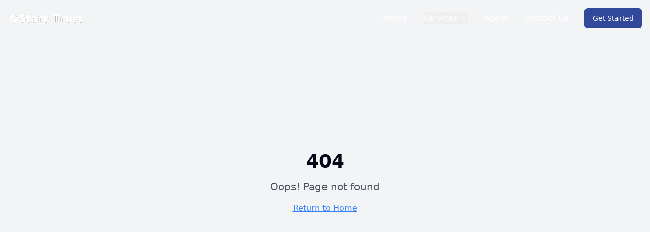

--- FILE ---
content_type: text/html; charset=utf-8
request_url: https://www.start-trust.com/news/160/
body_size: 1071
content:

<!DOCTYPE html>
<html lang="en">
  <head>
    <meta charset="UTF-8" />
    <link rel="icon" href="/lovable-uploads/e4d5eea9-be74-4d2d-96de-6d581ad90879.png" type="image/png">
    <meta name="viewport" content="width=device-width, initial-scale=1.0" />
    <title>Start-Trust</title>
    <meta name="description" content="Start-Trust - Your Trusted Partner for Professional Solutions" />
    <meta name="author" content="Start-Trust" />

    <meta property="og:title" content="Start-Trust" />
    <meta property="og:description" content="Your Trusted Partner for Professional Solutions" />
    <meta property="og:type" content="website" />
    <meta property="og:image" content="https://pub-bb2e103a32db4e198524a2e9ed8f35b4.r2.dev/ee89d39e-b999-4bda-94db-7c5cc4f808f8/id-preview-5a96d758--49e21dee-de1c-4433-9cbc-0e7fa19098a1.lovable.app-1756229039291.png" />

    <meta name="twitter:card" content="summary_large_image" />
    <meta name="twitter:site" content="@lovable_dev" />
    <meta name="twitter:image" content="https://pub-bb2e103a32db4e198524a2e9ed8f35b4.r2.dev/ee89d39e-b999-4bda-94db-7c5cc4f808f8/id-preview-5a96d758--49e21dee-de1c-4433-9cbc-0e7fa19098a1.lovable.app-1756229039291.png" />

    <!-- Google tag (gtag.js) - GA4 and Google Ads -->
    <script async src="https://www.googletagmanager.com/gtag/js?id=G-WTFBMZZX2E"></script>
    <script>
      window.dataLayer = window.dataLayer || [];
      function gtag(){dataLayer.push(arguments);}
      gtag('js', new Date());
      
      // Configure GA4
      gtag('config', 'G-WTFBMZZX2E');
      
      // Configure Google Ads
      gtag('config', 'AW-17262454208');
    </script>
    <script type="module" crossorigin src="/assets/index-Bgk0yGjN.js"></script>
    <link rel="stylesheet" crossorigin href="/assets/index-CH7e_5KP.css">
  <script defer src="https://www.start-trust.com/~flock.js" data-proxy-url="https://www.start-trust.com/~api/analytics"></script></head>

  <body>
    <div id="root"></div>
    <!-- IMPORTANT: DO NOT REMOVE THIS SCRIPT TAG OR THIS VERY COMMENT! -->
    
  </body>
</html>


--- FILE ---
content_type: text/javascript; charset=utf-8
request_url: https://www.start-trust.com/assets/index-Bgk0yGjN.js
body_size: 192187
content:
var qb=Object.defineProperty;var ip=e=>{throw TypeError(e)};var Yb=(e,t,n)=>t in e?qb(e,t,{enumerable:!0,configurable:!0,writable:!0,value:n}):e[t]=n;var bn=(e,t,n)=>Yb(e,typeof t!="symbol"?t+"":t,n),Dc=(e,t,n)=>t.has(e)||ip("Cannot "+n);var T=(e,t,n)=>(Dc(e,t,"read from private field"),n?n.call(e):t.get(e)),ae=(e,t,n)=>t.has(e)?ip("Cannot add the same private member more than once"):t instanceof WeakSet?t.add(e):t.set(e,n),X=(e,t,n,r)=>(Dc(e,t,"write to private field"),r?r.call(e,n):t.set(e,n),n),qe=(e,t,n)=>(Dc(e,t,"access private method"),n);var ua=(e,t,n,r)=>({set _(s){X(e,t,s,n)},get _(){return T(e,t,r)}});function Qb(e,t){for(var n=0;n<t.length;n++){const r=t[n];if(typeof r!="string"&&!Array.isArray(r)){for(const s in r)if(s!=="default"&&!(s in e)){const o=Object.getOwnPropertyDescriptor(r,s);o&&Object.defineProperty(e,s,o.get?o:{enumerable:!0,get:()=>r[s]})}}}return Object.freeze(Object.defineProperty(e,Symbol.toStringTag,{value:"Module"}))}(function(){const t=document.createElement("link").relList;if(t&&t.supports&&t.supports("modulepreload"))return;for(const s of document.querySelectorAll('link[rel="modulepreload"]'))r(s);new MutationObserver(s=>{for(const o of s)if(o.type==="childList")for(const i of o.addedNodes)i.tagName==="LINK"&&i.rel==="modulepreload"&&r(i)}).observe(document,{childList:!0,subtree:!0});function n(s){const o={};return s.integrity&&(o.integrity=s.integrity),s.referrerPolicy&&(o.referrerPolicy=s.referrerPolicy),s.crossOrigin==="use-credentials"?o.credentials="include":s.crossOrigin==="anonymous"?o.credentials="omit":o.credentials="same-origin",o}function r(s){if(s.ep)return;s.ep=!0;const o=n(s);fetch(s.href,o)}})();var Ft=typeof globalThis<"u"?globalThis:typeof window<"u"?window:typeof global<"u"?global:typeof self<"u"?self:{};function Hi(e){return e&&e.__esModule&&Object.prototype.hasOwnProperty.call(e,"default")?e.default:e}function Jb(e){if(e.__esModule)return e;var t=e.default;if(typeof t=="function"){var n=function r(){return this instanceof r?Reflect.construct(t,arguments,this.constructor):t.apply(this,arguments)};n.prototype=t.prototype}else n={};return Object.defineProperty(n,"__esModule",{value:!0}),Object.keys(e).forEach(function(r){var s=Object.getOwnPropertyDescriptor(e,r);Object.defineProperty(n,r,s.get?s:{enumerable:!0,get:function(){return e[r]}})}),n}var Wg={exports:{}},Hl={},Hg={exports:{}},re={};/**
 * @license React
 * react.production.min.js
 *
 * Copyright (c) Facebook, Inc. and its affiliates.
 *
 * This source code is licensed under the MIT license found in the
 * LICENSE file in the root directory of this source tree.
 */var Vi=Symbol.for("react.element"),Xb=Symbol.for("react.portal"),Zb=Symbol.for("react.fragment"),e1=Symbol.for("react.strict_mode"),t1=Symbol.for("react.profiler"),n1=Symbol.for("react.provider"),r1=Symbol.for("react.context"),s1=Symbol.for("react.forward_ref"),o1=Symbol.for("react.suspense"),i1=Symbol.for("react.memo"),a1=Symbol.for("react.lazy"),ap=Symbol.iterator;function l1(e){return e===null||typeof e!="object"?null:(e=ap&&e[ap]||e["@@iterator"],typeof e=="function"?e:null)}var Vg={isMounted:function(){return!1},enqueueForceUpdate:function(){},enqueueReplaceState:function(){},enqueueSetState:function(){}},Gg=Object.assign,Kg={};function yo(e,t,n){this.props=e,this.context=t,this.refs=Kg,this.updater=n||Vg}yo.prototype.isReactComponent={};yo.prototype.setState=function(e,t){if(typeof e!="object"&&typeof e!="function"&&e!=null)throw Error("setState(...): takes an object of state variables to update or a function which returns an object of state variables.");this.updater.enqueueSetState(this,e,t,"setState")};yo.prototype.forceUpdate=function(e){this.updater.enqueueForceUpdate(this,e,"forceUpdate")};function qg(){}qg.prototype=yo.prototype;function mf(e,t,n){this.props=e,this.context=t,this.refs=Kg,this.updater=n||Vg}var gf=mf.prototype=new qg;gf.constructor=mf;Gg(gf,yo.prototype);gf.isPureReactComponent=!0;var lp=Array.isArray,Yg=Object.prototype.hasOwnProperty,vf={current:null},Qg={key:!0,ref:!0,__self:!0,__source:!0};function Jg(e,t,n){var r,s={},o=null,i=null;if(t!=null)for(r in t.ref!==void 0&&(i=t.ref),t.key!==void 0&&(o=""+t.key),t)Yg.call(t,r)&&!Qg.hasOwnProperty(r)&&(s[r]=t[r]);var l=arguments.length-2;if(l===1)s.children=n;else if(1<l){for(var c=Array(l),u=0;u<l;u++)c[u]=arguments[u+2];s.children=c}if(e&&e.defaultProps)for(r in l=e.defaultProps,l)s[r]===void 0&&(s[r]=l[r]);return{$$typeof:Vi,type:e,key:o,ref:i,props:s,_owner:vf.current}}function c1(e,t){return{$$typeof:Vi,type:e.type,key:t,ref:e.ref,props:e.props,_owner:e._owner}}function yf(e){return typeof e=="object"&&e!==null&&e.$$typeof===Vi}function u1(e){var t={"=":"=0",":":"=2"};return"$"+e.replace(/[=:]/g,function(n){return t[n]})}var cp=/\/+/g;function $c(e,t){return typeof e=="object"&&e!==null&&e.key!=null?u1(""+e.key):t.toString(36)}function Ba(e,t,n,r,s){var o=typeof e;(o==="undefined"||o==="boolean")&&(e=null);var i=!1;if(e===null)i=!0;else switch(o){case"string":case"number":i=!0;break;case"object":switch(e.$$typeof){case Vi:case Xb:i=!0}}if(i)return i=e,s=s(i),e=r===""?"."+$c(i,0):r,lp(s)?(n="",e!=null&&(n=e.replace(cp,"$&/")+"/"),Ba(s,t,n,"",function(u){return u})):s!=null&&(yf(s)&&(s=c1(s,n+(!s.key||i&&i.key===s.key?"":(""+s.key).replace(cp,"$&/")+"/")+e)),t.push(s)),1;if(i=0,r=r===""?".":r+":",lp(e))for(var l=0;l<e.length;l++){o=e[l];var c=r+$c(o,l);i+=Ba(o,t,n,c,s)}else if(c=l1(e),typeof c=="function")for(e=c.call(e),l=0;!(o=e.next()).done;)o=o.value,c=r+$c(o,l++),i+=Ba(o,t,n,c,s);else if(o==="object")throw t=String(e),Error("Objects are not valid as a React child (found: "+(t==="[object Object]"?"object with keys {"+Object.keys(e).join(", ")+"}":t)+"). If you meant to render a collection of children, use an array instead.");return i}function da(e,t,n){if(e==null)return e;var r=[],s=0;return Ba(e,r,"","",function(o){return t.call(n,o,s++)}),r}function d1(e){if(e._status===-1){var t=e._result;t=t(),t.then(function(n){(e._status===0||e._status===-1)&&(e._status=1,e._result=n)},function(n){(e._status===0||e._status===-1)&&(e._status=2,e._result=n)}),e._status===-1&&(e._status=0,e._result=t)}if(e._status===1)return e._result.default;throw e._result}var it={current:null},Wa={transition:null},f1={ReactCurrentDispatcher:it,ReactCurrentBatchConfig:Wa,ReactCurrentOwner:vf};function Xg(){throw Error("act(...) is not supported in production builds of React.")}re.Children={map:da,forEach:function(e,t,n){da(e,function(){t.apply(this,arguments)},n)},count:function(e){var t=0;return da(e,function(){t++}),t},toArray:function(e){return da(e,function(t){return t})||[]},only:function(e){if(!yf(e))throw Error("React.Children.only expected to receive a single React element child.");return e}};re.Component=yo;re.Fragment=Zb;re.Profiler=t1;re.PureComponent=mf;re.StrictMode=e1;re.Suspense=o1;re.__SECRET_INTERNALS_DO_NOT_USE_OR_YOU_WILL_BE_FIRED=f1;re.act=Xg;re.cloneElement=function(e,t,n){if(e==null)throw Error("React.cloneElement(...): The argument must be a React element, but you passed "+e+".");var r=Gg({},e.props),s=e.key,o=e.ref,i=e._owner;if(t!=null){if(t.ref!==void 0&&(o=t.ref,i=vf.current),t.key!==void 0&&(s=""+t.key),e.type&&e.type.defaultProps)var l=e.type.defaultProps;for(c in t)Yg.call(t,c)&&!Qg.hasOwnProperty(c)&&(r[c]=t[c]===void 0&&l!==void 0?l[c]:t[c])}var c=arguments.length-2;if(c===1)r.children=n;else if(1<c){l=Array(c);for(var u=0;u<c;u++)l[u]=arguments[u+2];r.children=l}return{$$typeof:Vi,type:e.type,key:s,ref:o,props:r,_owner:i}};re.createContext=function(e){return e={$$typeof:r1,_currentValue:e,_currentValue2:e,_threadCount:0,Provider:null,Consumer:null,_defaultValue:null,_globalName:null},e.Provider={$$typeof:n1,_context:e},e.Consumer=e};re.createElement=Jg;re.createFactory=function(e){var t=Jg.bind(null,e);return t.type=e,t};re.createRef=function(){return{current:null}};re.forwardRef=function(e){return{$$typeof:s1,render:e}};re.isValidElement=yf;re.lazy=function(e){return{$$typeof:a1,_payload:{_status:-1,_result:e},_init:d1}};re.memo=function(e,t){return{$$typeof:i1,type:e,compare:t===void 0?null:t}};re.startTransition=function(e){var t=Wa.transition;Wa.transition={};try{e()}finally{Wa.transition=t}};re.unstable_act=Xg;re.useCallback=function(e,t){return it.current.useCallback(e,t)};re.useContext=function(e){return it.current.useContext(e)};re.useDebugValue=function(){};re.useDeferredValue=function(e){return it.current.useDeferredValue(e)};re.useEffect=function(e,t){return it.current.useEffect(e,t)};re.useId=function(){return it.current.useId()};re.useImperativeHandle=function(e,t,n){return it.current.useImperativeHandle(e,t,n)};re.useInsertionEffect=function(e,t){return it.current.useInsertionEffect(e,t)};re.useLayoutEffect=function(e,t){return it.current.useLayoutEffect(e,t)};re.useMemo=function(e,t){return it.current.useMemo(e,t)};re.useReducer=function(e,t,n){return it.current.useReducer(e,t,n)};re.useRef=function(e){return it.current.useRef(e)};re.useState=function(e){return it.current.useState(e)};re.useSyncExternalStore=function(e,t,n){return it.current.useSyncExternalStore(e,t,n)};re.useTransition=function(){return it.current.useTransition()};re.version="18.3.1";Hg.exports=re;var m=Hg.exports;const O=Hi(m),Zg=Qb({__proto__:null,default:O},[m]);/**
 * @license React
 * react-jsx-runtime.production.min.js
 *
 * Copyright (c) Facebook, Inc. and its affiliates.
 *
 * This source code is licensed under the MIT license found in the
 * LICENSE file in the root directory of this source tree.
 */var h1=m,p1=Symbol.for("react.element"),m1=Symbol.for("react.fragment"),g1=Object.prototype.hasOwnProperty,v1=h1.__SECRET_INTERNALS_DO_NOT_USE_OR_YOU_WILL_BE_FIRED.ReactCurrentOwner,y1={key:!0,ref:!0,__self:!0,__source:!0};function ev(e,t,n){var r,s={},o=null,i=null;n!==void 0&&(o=""+n),t.key!==void 0&&(o=""+t.key),t.ref!==void 0&&(i=t.ref);for(r in t)g1.call(t,r)&&!y1.hasOwnProperty(r)&&(s[r]=t[r]);if(e&&e.defaultProps)for(r in t=e.defaultProps,t)s[r]===void 0&&(s[r]=t[r]);return{$$typeof:p1,type:e,key:o,ref:i,props:s,_owner:v1.current}}Hl.Fragment=m1;Hl.jsx=ev;Hl.jsxs=ev;Wg.exports=Hl;var a=Wg.exports,tv={exports:{}},Tt={},nv={exports:{}},rv={};/**
 * @license React
 * scheduler.production.min.js
 *
 * Copyright (c) Facebook, Inc. and its affiliates.
 *
 * This source code is licensed under the MIT license found in the
 * LICENSE file in the root directory of this source tree.
 */(function(e){function t(E,N){var $=E.length;E.push(N);e:for(;0<$;){var L=$-1>>>1,F=E[L];if(0<s(F,N))E[L]=N,E[$]=F,$=L;else break e}}function n(E){return E.length===0?null:E[0]}function r(E){if(E.length===0)return null;var N=E[0],$=E.pop();if($!==N){E[0]=$;e:for(var L=0,F=E.length,K=F>>>1;L<K;){var te=2*(L+1)-1,Te=E[te],Q=te+1,ie=E[Q];if(0>s(Te,$))Q<F&&0>s(ie,Te)?(E[L]=ie,E[Q]=$,L=Q):(E[L]=Te,E[te]=$,L=te);else if(Q<F&&0>s(ie,$))E[L]=ie,E[Q]=$,L=Q;else break e}}return N}function s(E,N){var $=E.sortIndex-N.sortIndex;return $!==0?$:E.id-N.id}if(typeof performance=="object"&&typeof performance.now=="function"){var o=performance;e.unstable_now=function(){return o.now()}}else{var i=Date,l=i.now();e.unstable_now=function(){return i.now()-l}}var c=[],u=[],d=1,f=null,h=3,v=!1,x=!1,g=!1,w=typeof setTimeout=="function"?setTimeout:null,p=typeof clearTimeout=="function"?clearTimeout:null,y=typeof setImmediate<"u"?setImmediate:null;typeof navigator<"u"&&navigator.scheduling!==void 0&&navigator.scheduling.isInputPending!==void 0&&navigator.scheduling.isInputPending.bind(navigator.scheduling);function b(E){for(var N=n(u);N!==null;){if(N.callback===null)r(u);else if(N.startTime<=E)r(u),N.sortIndex=N.expirationTime,t(c,N);else break;N=n(u)}}function S(E){if(g=!1,b(E),!x)if(n(c)!==null)x=!0,U(j);else{var N=n(u);N!==null&&G(S,N.startTime-E)}}function j(E,N){x=!1,g&&(g=!1,p(_),_=-1),v=!0;var $=h;try{for(b(N),f=n(c);f!==null&&(!(f.expirationTime>N)||E&&!A());){var L=f.callback;if(typeof L=="function"){f.callback=null,h=f.priorityLevel;var F=L(f.expirationTime<=N);N=e.unstable_now(),typeof F=="function"?f.callback=F:f===n(c)&&r(c),b(N)}else r(c);f=n(c)}if(f!==null)var K=!0;else{var te=n(u);te!==null&&G(S,te.startTime-N),K=!1}return K}finally{f=null,h=$,v=!1}}var k=!1,C=null,_=-1,P=5,R=-1;function A(){return!(e.unstable_now()-R<P)}function M(){if(C!==null){var E=e.unstable_now();R=E;var N=!0;try{N=C(!0,E)}finally{N?W():(k=!1,C=null)}}else k=!1}var W;if(typeof y=="function")W=function(){y(M)};else if(typeof MessageChannel<"u"){var D=new MessageChannel,H=D.port2;D.port1.onmessage=M,W=function(){H.postMessage(null)}}else W=function(){w(M,0)};function U(E){C=E,k||(k=!0,W())}function G(E,N){_=w(function(){E(e.unstable_now())},N)}e.unstable_IdlePriority=5,e.unstable_ImmediatePriority=1,e.unstable_LowPriority=4,e.unstable_NormalPriority=3,e.unstable_Profiling=null,e.unstable_UserBlockingPriority=2,e.unstable_cancelCallback=function(E){E.callback=null},e.unstable_continueExecution=function(){x||v||(x=!0,U(j))},e.unstable_forceFrameRate=function(E){0>E||125<E?console.error("forceFrameRate takes a positive int between 0 and 125, forcing frame rates higher than 125 fps is not supported"):P=0<E?Math.floor(1e3/E):5},e.unstable_getCurrentPriorityLevel=function(){return h},e.unstable_getFirstCallbackNode=function(){return n(c)},e.unstable_next=function(E){switch(h){case 1:case 2:case 3:var N=3;break;default:N=h}var $=h;h=N;try{return E()}finally{h=$}},e.unstable_pauseExecution=function(){},e.unstable_requestPaint=function(){},e.unstable_runWithPriority=function(E,N){switch(E){case 1:case 2:case 3:case 4:case 5:break;default:E=3}var $=h;h=E;try{return N()}finally{h=$}},e.unstable_scheduleCallback=function(E,N,$){var L=e.unstable_now();switch(typeof $=="object"&&$!==null?($=$.delay,$=typeof $=="number"&&0<$?L+$:L):$=L,E){case 1:var F=-1;break;case 2:F=250;break;case 5:F=1073741823;break;case 4:F=1e4;break;default:F=5e3}return F=$+F,E={id:d++,callback:N,priorityLevel:E,startTime:$,expirationTime:F,sortIndex:-1},$>L?(E.sortIndex=$,t(u,E),n(c)===null&&E===n(u)&&(g?(p(_),_=-1):g=!0,G(S,$-L))):(E.sortIndex=F,t(c,E),x||v||(x=!0,U(j))),E},e.unstable_shouldYield=A,e.unstable_wrapCallback=function(E){var N=h;return function(){var $=h;h=N;try{return E.apply(this,arguments)}finally{h=$}}}})(rv);nv.exports=rv;var x1=nv.exports;/**
 * @license React
 * react-dom.production.min.js
 *
 * Copyright (c) Facebook, Inc. and its affiliates.
 *
 * This source code is licensed under the MIT license found in the
 * LICENSE file in the root directory of this source tree.
 */var w1=m,Nt=x1;function I(e){for(var t="https://reactjs.org/docs/error-decoder.html?invariant="+e,n=1;n<arguments.length;n++)t+="&args[]="+encodeURIComponent(arguments[n]);return"Minified React error #"+e+"; visit "+t+" for the full message or use the non-minified dev environment for full errors and additional helpful warnings."}var sv=new Set,hi={};function rs(e,t){ao(e,t),ao(e+"Capture",t)}function ao(e,t){for(hi[e]=t,e=0;e<t.length;e++)sv.add(t[e])}var An=!(typeof window>"u"||typeof window.document>"u"||typeof window.document.createElement>"u"),Du=Object.prototype.hasOwnProperty,b1=/^[:A-Z_a-z\u00C0-\u00D6\u00D8-\u00F6\u00F8-\u02FF\u0370-\u037D\u037F-\u1FFF\u200C-\u200D\u2070-\u218F\u2C00-\u2FEF\u3001-\uD7FF\uF900-\uFDCF\uFDF0-\uFFFD][:A-Z_a-z\u00C0-\u00D6\u00D8-\u00F6\u00F8-\u02FF\u0370-\u037D\u037F-\u1FFF\u200C-\u200D\u2070-\u218F\u2C00-\u2FEF\u3001-\uD7FF\uF900-\uFDCF\uFDF0-\uFFFD\-.0-9\u00B7\u0300-\u036F\u203F-\u2040]*$/,up={},dp={};function S1(e){return Du.call(dp,e)?!0:Du.call(up,e)?!1:b1.test(e)?dp[e]=!0:(up[e]=!0,!1)}function j1(e,t,n,r){if(n!==null&&n.type===0)return!1;switch(typeof t){case"function":case"symbol":return!0;case"boolean":return r?!1:n!==null?!n.acceptsBooleans:(e=e.toLowerCase().slice(0,5),e!=="data-"&&e!=="aria-");default:return!1}}function k1(e,t,n,r){if(t===null||typeof t>"u"||j1(e,t,n,r))return!0;if(r)return!1;if(n!==null)switch(n.type){case 3:return!t;case 4:return t===!1;case 5:return isNaN(t);case 6:return isNaN(t)||1>t}return!1}function at(e,t,n,r,s,o,i){this.acceptsBooleans=t===2||t===3||t===4,this.attributeName=r,this.attributeNamespace=s,this.mustUseProperty=n,this.propertyName=e,this.type=t,this.sanitizeURL=o,this.removeEmptyString=i}var Ke={};"children dangerouslySetInnerHTML defaultValue defaultChecked innerHTML suppressContentEditableWarning suppressHydrationWarning style".split(" ").forEach(function(e){Ke[e]=new at(e,0,!1,e,null,!1,!1)});[["acceptCharset","accept-charset"],["className","class"],["htmlFor","for"],["httpEquiv","http-equiv"]].forEach(function(e){var t=e[0];Ke[t]=new at(t,1,!1,e[1],null,!1,!1)});["contentEditable","draggable","spellCheck","value"].forEach(function(e){Ke[e]=new at(e,2,!1,e.toLowerCase(),null,!1,!1)});["autoReverse","externalResourcesRequired","focusable","preserveAlpha"].forEach(function(e){Ke[e]=new at(e,2,!1,e,null,!1,!1)});"allowFullScreen async autoFocus autoPlay controls default defer disabled disablePictureInPicture disableRemotePlayback formNoValidate hidden loop noModule noValidate open playsInline readOnly required reversed scoped seamless itemScope".split(" ").forEach(function(e){Ke[e]=new at(e,3,!1,e.toLowerCase(),null,!1,!1)});["checked","multiple","muted","selected"].forEach(function(e){Ke[e]=new at(e,3,!0,e,null,!1,!1)});["capture","download"].forEach(function(e){Ke[e]=new at(e,4,!1,e,null,!1,!1)});["cols","rows","size","span"].forEach(function(e){Ke[e]=new at(e,6,!1,e,null,!1,!1)});["rowSpan","start"].forEach(function(e){Ke[e]=new at(e,5,!1,e.toLowerCase(),null,!1,!1)});var xf=/[\-:]([a-z])/g;function wf(e){return e[1].toUpperCase()}"accent-height alignment-baseline arabic-form baseline-shift cap-height clip-path clip-rule color-interpolation color-interpolation-filters color-profile color-rendering dominant-baseline enable-background fill-opacity fill-rule flood-color flood-opacity font-family font-size font-size-adjust font-stretch font-style font-variant font-weight glyph-name glyph-orientation-horizontal glyph-orientation-vertical horiz-adv-x horiz-origin-x image-rendering letter-spacing lighting-color marker-end marker-mid marker-start overline-position overline-thickness paint-order panose-1 pointer-events rendering-intent shape-rendering stop-color stop-opacity strikethrough-position strikethrough-thickness stroke-dasharray stroke-dashoffset stroke-linecap stroke-linejoin stroke-miterlimit stroke-opacity stroke-width text-anchor text-decoration text-rendering underline-position underline-thickness unicode-bidi unicode-range units-per-em v-alphabetic v-hanging v-ideographic v-mathematical vector-effect vert-adv-y vert-origin-x vert-origin-y word-spacing writing-mode xmlns:xlink x-height".split(" ").forEach(function(e){var t=e.replace(xf,wf);Ke[t]=new at(t,1,!1,e,null,!1,!1)});"xlink:actuate xlink:arcrole xlink:role xlink:show xlink:title xlink:type".split(" ").forEach(function(e){var t=e.replace(xf,wf);Ke[t]=new at(t,1,!1,e,"http://www.w3.org/1999/xlink",!1,!1)});["xml:base","xml:lang","xml:space"].forEach(function(e){var t=e.replace(xf,wf);Ke[t]=new at(t,1,!1,e,"http://www.w3.org/XML/1998/namespace",!1,!1)});["tabIndex","crossOrigin"].forEach(function(e){Ke[e]=new at(e,1,!1,e.toLowerCase(),null,!1,!1)});Ke.xlinkHref=new at("xlinkHref",1,!1,"xlink:href","http://www.w3.org/1999/xlink",!0,!1);["src","href","action","formAction"].forEach(function(e){Ke[e]=new at(e,1,!1,e.toLowerCase(),null,!0,!0)});function bf(e,t,n,r){var s=Ke.hasOwnProperty(t)?Ke[t]:null;(s!==null?s.type!==0:r||!(2<t.length)||t[0]!=="o"&&t[0]!=="O"||t[1]!=="n"&&t[1]!=="N")&&(k1(t,n,s,r)&&(n=null),r||s===null?S1(t)&&(n===null?e.removeAttribute(t):e.setAttribute(t,""+n)):s.mustUseProperty?e[s.propertyName]=n===null?s.type===3?!1:"":n:(t=s.attributeName,r=s.attributeNamespace,n===null?e.removeAttribute(t):(s=s.type,n=s===3||s===4&&n===!0?"":""+n,r?e.setAttributeNS(r,t,n):e.setAttribute(t,n))))}var $n=w1.__SECRET_INTERNALS_DO_NOT_USE_OR_YOU_WILL_BE_FIRED,fa=Symbol.for("react.element"),Ts=Symbol.for("react.portal"),Ps=Symbol.for("react.fragment"),Sf=Symbol.for("react.strict_mode"),$u=Symbol.for("react.profiler"),ov=Symbol.for("react.provider"),iv=Symbol.for("react.context"),jf=Symbol.for("react.forward_ref"),Fu=Symbol.for("react.suspense"),zu=Symbol.for("react.suspense_list"),kf=Symbol.for("react.memo"),Kn=Symbol.for("react.lazy"),av=Symbol.for("react.offscreen"),fp=Symbol.iterator;function Io(e){return e===null||typeof e!="object"?null:(e=fp&&e[fp]||e["@@iterator"],typeof e=="function"?e:null)}var Ne=Object.assign,Fc;function Go(e){if(Fc===void 0)try{throw Error()}catch(n){var t=n.stack.trim().match(/\n( *(at )?)/);Fc=t&&t[1]||""}return`
`+Fc+e}var zc=!1;function Uc(e,t){if(!e||zc)return"";zc=!0;var n=Error.prepareStackTrace;Error.prepareStackTrace=void 0;try{if(t)if(t=function(){throw Error()},Object.defineProperty(t.prototype,"props",{set:function(){throw Error()}}),typeof Reflect=="object"&&Reflect.construct){try{Reflect.construct(t,[])}catch(u){var r=u}Reflect.construct(e,[],t)}else{try{t.call()}catch(u){r=u}e.call(t.prototype)}else{try{throw Error()}catch(u){r=u}e()}}catch(u){if(u&&r&&typeof u.stack=="string"){for(var s=u.stack.split(`
`),o=r.stack.split(`
`),i=s.length-1,l=o.length-1;1<=i&&0<=l&&s[i]!==o[l];)l--;for(;1<=i&&0<=l;i--,l--)if(s[i]!==o[l]){if(i!==1||l!==1)do if(i--,l--,0>l||s[i]!==o[l]){var c=`
`+s[i].replace(" at new "," at ");return e.displayName&&c.includes("<anonymous>")&&(c=c.replace("<anonymous>",e.displayName)),c}while(1<=i&&0<=l);break}}}finally{zc=!1,Error.prepareStackTrace=n}return(e=e?e.displayName||e.name:"")?Go(e):""}function C1(e){switch(e.tag){case 5:return Go(e.type);case 16:return Go("Lazy");case 13:return Go("Suspense");case 19:return Go("SuspenseList");case 0:case 2:case 15:return e=Uc(e.type,!1),e;case 11:return e=Uc(e.type.render,!1),e;case 1:return e=Uc(e.type,!0),e;default:return""}}function Uu(e){if(e==null)return null;if(typeof e=="function")return e.displayName||e.name||null;if(typeof e=="string")return e;switch(e){case Ps:return"Fragment";case Ts:return"Portal";case $u:return"Profiler";case Sf:return"StrictMode";case Fu:return"Suspense";case zu:return"SuspenseList"}if(typeof e=="object")switch(e.$$typeof){case iv:return(e.displayName||"Context")+".Consumer";case ov:return(e._context.displayName||"Context")+".Provider";case jf:var t=e.render;return e=e.displayName,e||(e=t.displayName||t.name||"",e=e!==""?"ForwardRef("+e+")":"ForwardRef"),e;case kf:return t=e.displayName||null,t!==null?t:Uu(e.type)||"Memo";case Kn:t=e._payload,e=e._init;try{return Uu(e(t))}catch{}}return null}function _1(e){var t=e.type;switch(e.tag){case 24:return"Cache";case 9:return(t.displayName||"Context")+".Consumer";case 10:return(t._context.displayName||"Context")+".Provider";case 18:return"DehydratedFragment";case 11:return e=t.render,e=e.displayName||e.name||"",t.displayName||(e!==""?"ForwardRef("+e+")":"ForwardRef");case 7:return"Fragment";case 5:return t;case 4:return"Portal";case 3:return"Root";case 6:return"Text";case 16:return Uu(t);case 8:return t===Sf?"StrictMode":"Mode";case 22:return"Offscreen";case 12:return"Profiler";case 21:return"Scope";case 13:return"Suspense";case 19:return"SuspenseList";case 25:return"TracingMarker";case 1:case 0:case 17:case 2:case 14:case 15:if(typeof t=="function")return t.displayName||t.name||null;if(typeof t=="string")return t}return null}function gr(e){switch(typeof e){case"boolean":case"number":case"string":case"undefined":return e;case"object":return e;default:return""}}function lv(e){var t=e.type;return(e=e.nodeName)&&e.toLowerCase()==="input"&&(t==="checkbox"||t==="radio")}function E1(e){var t=lv(e)?"checked":"value",n=Object.getOwnPropertyDescriptor(e.constructor.prototype,t),r=""+e[t];if(!e.hasOwnProperty(t)&&typeof n<"u"&&typeof n.get=="function"&&typeof n.set=="function"){var s=n.get,o=n.set;return Object.defineProperty(e,t,{configurable:!0,get:function(){return s.call(this)},set:function(i){r=""+i,o.call(this,i)}}),Object.defineProperty(e,t,{enumerable:n.enumerable}),{getValue:function(){return r},setValue:function(i){r=""+i},stopTracking:function(){e._valueTracker=null,delete e[t]}}}}function ha(e){e._valueTracker||(e._valueTracker=E1(e))}function cv(e){if(!e)return!1;var t=e._valueTracker;if(!t)return!0;var n=t.getValue(),r="";return e&&(r=lv(e)?e.checked?"true":"false":e.value),e=r,e!==n?(t.setValue(e),!0):!1}function al(e){if(e=e||(typeof document<"u"?document:void 0),typeof e>"u")return null;try{return e.activeElement||e.body}catch{return e.body}}function Bu(e,t){var n=t.checked;return Ne({},t,{defaultChecked:void 0,defaultValue:void 0,value:void 0,checked:n??e._wrapperState.initialChecked})}function hp(e,t){var n=t.defaultValue==null?"":t.defaultValue,r=t.checked!=null?t.checked:t.defaultChecked;n=gr(t.value!=null?t.value:n),e._wrapperState={initialChecked:r,initialValue:n,controlled:t.type==="checkbox"||t.type==="radio"?t.checked!=null:t.value!=null}}function uv(e,t){t=t.checked,t!=null&&bf(e,"checked",t,!1)}function Wu(e,t){uv(e,t);var n=gr(t.value),r=t.type;if(n!=null)r==="number"?(n===0&&e.value===""||e.value!=n)&&(e.value=""+n):e.value!==""+n&&(e.value=""+n);else if(r==="submit"||r==="reset"){e.removeAttribute("value");return}t.hasOwnProperty("value")?Hu(e,t.type,n):t.hasOwnProperty("defaultValue")&&Hu(e,t.type,gr(t.defaultValue)),t.checked==null&&t.defaultChecked!=null&&(e.defaultChecked=!!t.defaultChecked)}function pp(e,t,n){if(t.hasOwnProperty("value")||t.hasOwnProperty("defaultValue")){var r=t.type;if(!(r!=="submit"&&r!=="reset"||t.value!==void 0&&t.value!==null))return;t=""+e._wrapperState.initialValue,n||t===e.value||(e.value=t),e.defaultValue=t}n=e.name,n!==""&&(e.name=""),e.defaultChecked=!!e._wrapperState.initialChecked,n!==""&&(e.name=n)}function Hu(e,t,n){(t!=="number"||al(e.ownerDocument)!==e)&&(n==null?e.defaultValue=""+e._wrapperState.initialValue:e.defaultValue!==""+n&&(e.defaultValue=""+n))}var Ko=Array.isArray;function Us(e,t,n,r){if(e=e.options,t){t={};for(var s=0;s<n.length;s++)t["$"+n[s]]=!0;for(n=0;n<e.length;n++)s=t.hasOwnProperty("$"+e[n].value),e[n].selected!==s&&(e[n].selected=s),s&&r&&(e[n].defaultSelected=!0)}else{for(n=""+gr(n),t=null,s=0;s<e.length;s++){if(e[s].value===n){e[s].selected=!0,r&&(e[s].defaultSelected=!0);return}t!==null||e[s].disabled||(t=e[s])}t!==null&&(t.selected=!0)}}function Vu(e,t){if(t.dangerouslySetInnerHTML!=null)throw Error(I(91));return Ne({},t,{value:void 0,defaultValue:void 0,children:""+e._wrapperState.initialValue})}function mp(e,t){var n=t.value;if(n==null){if(n=t.children,t=t.defaultValue,n!=null){if(t!=null)throw Error(I(92));if(Ko(n)){if(1<n.length)throw Error(I(93));n=n[0]}t=n}t==null&&(t=""),n=t}e._wrapperState={initialValue:gr(n)}}function dv(e,t){var n=gr(t.value),r=gr(t.defaultValue);n!=null&&(n=""+n,n!==e.value&&(e.value=n),t.defaultValue==null&&e.defaultValue!==n&&(e.defaultValue=n)),r!=null&&(e.defaultValue=""+r)}function gp(e){var t=e.textContent;t===e._wrapperState.initialValue&&t!==""&&t!==null&&(e.value=t)}function fv(e){switch(e){case"svg":return"http://www.w3.org/2000/svg";case"math":return"http://www.w3.org/1998/Math/MathML";default:return"http://www.w3.org/1999/xhtml"}}function Gu(e,t){return e==null||e==="http://www.w3.org/1999/xhtml"?fv(t):e==="http://www.w3.org/2000/svg"&&t==="foreignObject"?"http://www.w3.org/1999/xhtml":e}var pa,hv=function(e){return typeof MSApp<"u"&&MSApp.execUnsafeLocalFunction?function(t,n,r,s){MSApp.execUnsafeLocalFunction(function(){return e(t,n,r,s)})}:e}(function(e,t){if(e.namespaceURI!=="http://www.w3.org/2000/svg"||"innerHTML"in e)e.innerHTML=t;else{for(pa=pa||document.createElement("div"),pa.innerHTML="<svg>"+t.valueOf().toString()+"</svg>",t=pa.firstChild;e.firstChild;)e.removeChild(e.firstChild);for(;t.firstChild;)e.appendChild(t.firstChild)}});function pi(e,t){if(t){var n=e.firstChild;if(n&&n===e.lastChild&&n.nodeType===3){n.nodeValue=t;return}}e.textContent=t}var Zo={animationIterationCount:!0,aspectRatio:!0,borderImageOutset:!0,borderImageSlice:!0,borderImageWidth:!0,boxFlex:!0,boxFlexGroup:!0,boxOrdinalGroup:!0,columnCount:!0,columns:!0,flex:!0,flexGrow:!0,flexPositive:!0,flexShrink:!0,flexNegative:!0,flexOrder:!0,gridArea:!0,gridRow:!0,gridRowEnd:!0,gridRowSpan:!0,gridRowStart:!0,gridColumn:!0,gridColumnEnd:!0,gridColumnSpan:!0,gridColumnStart:!0,fontWeight:!0,lineClamp:!0,lineHeight:!0,opacity:!0,order:!0,orphans:!0,tabSize:!0,widows:!0,zIndex:!0,zoom:!0,fillOpacity:!0,floodOpacity:!0,stopOpacity:!0,strokeDasharray:!0,strokeDashoffset:!0,strokeMiterlimit:!0,strokeOpacity:!0,strokeWidth:!0},N1=["Webkit","ms","Moz","O"];Object.keys(Zo).forEach(function(e){N1.forEach(function(t){t=t+e.charAt(0).toUpperCase()+e.substring(1),Zo[t]=Zo[e]})});function pv(e,t,n){return t==null||typeof t=="boolean"||t===""?"":n||typeof t!="number"||t===0||Zo.hasOwnProperty(e)&&Zo[e]?(""+t).trim():t+"px"}function mv(e,t){e=e.style;for(var n in t)if(t.hasOwnProperty(n)){var r=n.indexOf("--")===0,s=pv(n,t[n],r);n==="float"&&(n="cssFloat"),r?e.setProperty(n,s):e[n]=s}}var T1=Ne({menuitem:!0},{area:!0,base:!0,br:!0,col:!0,embed:!0,hr:!0,img:!0,input:!0,keygen:!0,link:!0,meta:!0,param:!0,source:!0,track:!0,wbr:!0});function Ku(e,t){if(t){if(T1[e]&&(t.children!=null||t.dangerouslySetInnerHTML!=null))throw Error(I(137,e));if(t.dangerouslySetInnerHTML!=null){if(t.children!=null)throw Error(I(60));if(typeof t.dangerouslySetInnerHTML!="object"||!("__html"in t.dangerouslySetInnerHTML))throw Error(I(61))}if(t.style!=null&&typeof t.style!="object")throw Error(I(62))}}function qu(e,t){if(e.indexOf("-")===-1)return typeof t.is=="string";switch(e){case"annotation-xml":case"color-profile":case"font-face":case"font-face-src":case"font-face-uri":case"font-face-format":case"font-face-name":case"missing-glyph":return!1;default:return!0}}var Yu=null;function Cf(e){return e=e.target||e.srcElement||window,e.correspondingUseElement&&(e=e.correspondingUseElement),e.nodeType===3?e.parentNode:e}var Qu=null,Bs=null,Ws=null;function vp(e){if(e=qi(e)){if(typeof Qu!="function")throw Error(I(280));var t=e.stateNode;t&&(t=Yl(t),Qu(e.stateNode,e.type,t))}}function gv(e){Bs?Ws?Ws.push(e):Ws=[e]:Bs=e}function vv(){if(Bs){var e=Bs,t=Ws;if(Ws=Bs=null,vp(e),t)for(e=0;e<t.length;e++)vp(t[e])}}function yv(e,t){return e(t)}function xv(){}var Bc=!1;function wv(e,t,n){if(Bc)return e(t,n);Bc=!0;try{return yv(e,t,n)}finally{Bc=!1,(Bs!==null||Ws!==null)&&(xv(),vv())}}function mi(e,t){var n=e.stateNode;if(n===null)return null;var r=Yl(n);if(r===null)return null;n=r[t];e:switch(t){case"onClick":case"onClickCapture":case"onDoubleClick":case"onDoubleClickCapture":case"onMouseDown":case"onMouseDownCapture":case"onMouseMove":case"onMouseMoveCapture":case"onMouseUp":case"onMouseUpCapture":case"onMouseEnter":(r=!r.disabled)||(e=e.type,r=!(e==="button"||e==="input"||e==="select"||e==="textarea")),e=!r;break e;default:e=!1}if(e)return null;if(n&&typeof n!="function")throw Error(I(231,t,typeof n));return n}var Ju=!1;if(An)try{var Oo={};Object.defineProperty(Oo,"passive",{get:function(){Ju=!0}}),window.addEventListener("test",Oo,Oo),window.removeEventListener("test",Oo,Oo)}catch{Ju=!1}function P1(e,t,n,r,s,o,i,l,c){var u=Array.prototype.slice.call(arguments,3);try{t.apply(n,u)}catch(d){this.onError(d)}}var ei=!1,ll=null,cl=!1,Xu=null,R1={onError:function(e){ei=!0,ll=e}};function A1(e,t,n,r,s,o,i,l,c){ei=!1,ll=null,P1.apply(R1,arguments)}function I1(e,t,n,r,s,o,i,l,c){if(A1.apply(this,arguments),ei){if(ei){var u=ll;ei=!1,ll=null}else throw Error(I(198));cl||(cl=!0,Xu=u)}}function ss(e){var t=e,n=e;if(e.alternate)for(;t.return;)t=t.return;else{e=t;do t=e,t.flags&4098&&(n=t.return),e=t.return;while(e)}return t.tag===3?n:null}function bv(e){if(e.tag===13){var t=e.memoizedState;if(t===null&&(e=e.alternate,e!==null&&(t=e.memoizedState)),t!==null)return t.dehydrated}return null}function yp(e){if(ss(e)!==e)throw Error(I(188))}function O1(e){var t=e.alternate;if(!t){if(t=ss(e),t===null)throw Error(I(188));return t!==e?null:e}for(var n=e,r=t;;){var s=n.return;if(s===null)break;var o=s.alternate;if(o===null){if(r=s.return,r!==null){n=r;continue}break}if(s.child===o.child){for(o=s.child;o;){if(o===n)return yp(s),e;if(o===r)return yp(s),t;o=o.sibling}throw Error(I(188))}if(n.return!==r.return)n=s,r=o;else{for(var i=!1,l=s.child;l;){if(l===n){i=!0,n=s,r=o;break}if(l===r){i=!0,r=s,n=o;break}l=l.sibling}if(!i){for(l=o.child;l;){if(l===n){i=!0,n=o,r=s;break}if(l===r){i=!0,r=o,n=s;break}l=l.sibling}if(!i)throw Error(I(189))}}if(n.alternate!==r)throw Error(I(190))}if(n.tag!==3)throw Error(I(188));return n.stateNode.current===n?e:t}function Sv(e){return e=O1(e),e!==null?jv(e):null}function jv(e){if(e.tag===5||e.tag===6)return e;for(e=e.child;e!==null;){var t=jv(e);if(t!==null)return t;e=e.sibling}return null}var kv=Nt.unstable_scheduleCallback,xp=Nt.unstable_cancelCallback,M1=Nt.unstable_shouldYield,L1=Nt.unstable_requestPaint,Ae=Nt.unstable_now,D1=Nt.unstable_getCurrentPriorityLevel,_f=Nt.unstable_ImmediatePriority,Cv=Nt.unstable_UserBlockingPriority,ul=Nt.unstable_NormalPriority,$1=Nt.unstable_LowPriority,_v=Nt.unstable_IdlePriority,Vl=null,mn=null;function F1(e){if(mn&&typeof mn.onCommitFiberRoot=="function")try{mn.onCommitFiberRoot(Vl,e,void 0,(e.current.flags&128)===128)}catch{}}var Zt=Math.clz32?Math.clz32:B1,z1=Math.log,U1=Math.LN2;function B1(e){return e>>>=0,e===0?32:31-(z1(e)/U1|0)|0}var ma=64,ga=4194304;function qo(e){switch(e&-e){case 1:return 1;case 2:return 2;case 4:return 4;case 8:return 8;case 16:return 16;case 32:return 32;case 64:case 128:case 256:case 512:case 1024:case 2048:case 4096:case 8192:case 16384:case 32768:case 65536:case 131072:case 262144:case 524288:case 1048576:case 2097152:return e&4194240;case 4194304:case 8388608:case 16777216:case 33554432:case 67108864:return e&130023424;case 134217728:return 134217728;case 268435456:return 268435456;case 536870912:return 536870912;case 1073741824:return 1073741824;default:return e}}function dl(e,t){var n=e.pendingLanes;if(n===0)return 0;var r=0,s=e.suspendedLanes,o=e.pingedLanes,i=n&268435455;if(i!==0){var l=i&~s;l!==0?r=qo(l):(o&=i,o!==0&&(r=qo(o)))}else i=n&~s,i!==0?r=qo(i):o!==0&&(r=qo(o));if(r===0)return 0;if(t!==0&&t!==r&&!(t&s)&&(s=r&-r,o=t&-t,s>=o||s===16&&(o&4194240)!==0))return t;if(r&4&&(r|=n&16),t=e.entangledLanes,t!==0)for(e=e.entanglements,t&=r;0<t;)n=31-Zt(t),s=1<<n,r|=e[n],t&=~s;return r}function W1(e,t){switch(e){case 1:case 2:case 4:return t+250;case 8:case 16:case 32:case 64:case 128:case 256:case 512:case 1024:case 2048:case 4096:case 8192:case 16384:case 32768:case 65536:case 131072:case 262144:case 524288:case 1048576:case 2097152:return t+5e3;case 4194304:case 8388608:case 16777216:case 33554432:case 67108864:return-1;case 134217728:case 268435456:case 536870912:case 1073741824:return-1;default:return-1}}function H1(e,t){for(var n=e.suspendedLanes,r=e.pingedLanes,s=e.expirationTimes,o=e.pendingLanes;0<o;){var i=31-Zt(o),l=1<<i,c=s[i];c===-1?(!(l&n)||l&r)&&(s[i]=W1(l,t)):c<=t&&(e.expiredLanes|=l),o&=~l}}function Zu(e){return e=e.pendingLanes&-1073741825,e!==0?e:e&1073741824?1073741824:0}function Ev(){var e=ma;return ma<<=1,!(ma&4194240)&&(ma=64),e}function Wc(e){for(var t=[],n=0;31>n;n++)t.push(e);return t}function Gi(e,t,n){e.pendingLanes|=t,t!==536870912&&(e.suspendedLanes=0,e.pingedLanes=0),e=e.eventTimes,t=31-Zt(t),e[t]=n}function V1(e,t){var n=e.pendingLanes&~t;e.pendingLanes=t,e.suspendedLanes=0,e.pingedLanes=0,e.expiredLanes&=t,e.mutableReadLanes&=t,e.entangledLanes&=t,t=e.entanglements;var r=e.eventTimes;for(e=e.expirationTimes;0<n;){var s=31-Zt(n),o=1<<s;t[s]=0,r[s]=-1,e[s]=-1,n&=~o}}function Ef(e,t){var n=e.entangledLanes|=t;for(e=e.entanglements;n;){var r=31-Zt(n),s=1<<r;s&t|e[r]&t&&(e[r]|=t),n&=~s}}var ce=0;function Nv(e){return e&=-e,1<e?4<e?e&268435455?16:536870912:4:1}var Tv,Nf,Pv,Rv,Av,ed=!1,va=[],ar=null,lr=null,cr=null,gi=new Map,vi=new Map,Qn=[],G1="mousedown mouseup touchcancel touchend touchstart auxclick dblclick pointercancel pointerdown pointerup dragend dragstart drop compositionend compositionstart keydown keypress keyup input textInput copy cut paste click change contextmenu reset submit".split(" ");function wp(e,t){switch(e){case"focusin":case"focusout":ar=null;break;case"dragenter":case"dragleave":lr=null;break;case"mouseover":case"mouseout":cr=null;break;case"pointerover":case"pointerout":gi.delete(t.pointerId);break;case"gotpointercapture":case"lostpointercapture":vi.delete(t.pointerId)}}function Mo(e,t,n,r,s,o){return e===null||e.nativeEvent!==o?(e={blockedOn:t,domEventName:n,eventSystemFlags:r,nativeEvent:o,targetContainers:[s]},t!==null&&(t=qi(t),t!==null&&Nf(t)),e):(e.eventSystemFlags|=r,t=e.targetContainers,s!==null&&t.indexOf(s)===-1&&t.push(s),e)}function K1(e,t,n,r,s){switch(t){case"focusin":return ar=Mo(ar,e,t,n,r,s),!0;case"dragenter":return lr=Mo(lr,e,t,n,r,s),!0;case"mouseover":return cr=Mo(cr,e,t,n,r,s),!0;case"pointerover":var o=s.pointerId;return gi.set(o,Mo(gi.get(o)||null,e,t,n,r,s)),!0;case"gotpointercapture":return o=s.pointerId,vi.set(o,Mo(vi.get(o)||null,e,t,n,r,s)),!0}return!1}function Iv(e){var t=Fr(e.target);if(t!==null){var n=ss(t);if(n!==null){if(t=n.tag,t===13){if(t=bv(n),t!==null){e.blockedOn=t,Av(e.priority,function(){Pv(n)});return}}else if(t===3&&n.stateNode.current.memoizedState.isDehydrated){e.blockedOn=n.tag===3?n.stateNode.containerInfo:null;return}}}e.blockedOn=null}function Ha(e){if(e.blockedOn!==null)return!1;for(var t=e.targetContainers;0<t.length;){var n=td(e.domEventName,e.eventSystemFlags,t[0],e.nativeEvent);if(n===null){n=e.nativeEvent;var r=new n.constructor(n.type,n);Yu=r,n.target.dispatchEvent(r),Yu=null}else return t=qi(n),t!==null&&Nf(t),e.blockedOn=n,!1;t.shift()}return!0}function bp(e,t,n){Ha(e)&&n.delete(t)}function q1(){ed=!1,ar!==null&&Ha(ar)&&(ar=null),lr!==null&&Ha(lr)&&(lr=null),cr!==null&&Ha(cr)&&(cr=null),gi.forEach(bp),vi.forEach(bp)}function Lo(e,t){e.blockedOn===t&&(e.blockedOn=null,ed||(ed=!0,Nt.unstable_scheduleCallback(Nt.unstable_NormalPriority,q1)))}function yi(e){function t(s){return Lo(s,e)}if(0<va.length){Lo(va[0],e);for(var n=1;n<va.length;n++){var r=va[n];r.blockedOn===e&&(r.blockedOn=null)}}for(ar!==null&&Lo(ar,e),lr!==null&&Lo(lr,e),cr!==null&&Lo(cr,e),gi.forEach(t),vi.forEach(t),n=0;n<Qn.length;n++)r=Qn[n],r.blockedOn===e&&(r.blockedOn=null);for(;0<Qn.length&&(n=Qn[0],n.blockedOn===null);)Iv(n),n.blockedOn===null&&Qn.shift()}var Hs=$n.ReactCurrentBatchConfig,fl=!0;function Y1(e,t,n,r){var s=ce,o=Hs.transition;Hs.transition=null;try{ce=1,Tf(e,t,n,r)}finally{ce=s,Hs.transition=o}}function Q1(e,t,n,r){var s=ce,o=Hs.transition;Hs.transition=null;try{ce=4,Tf(e,t,n,r)}finally{ce=s,Hs.transition=o}}function Tf(e,t,n,r){if(fl){var s=td(e,t,n,r);if(s===null)Zc(e,t,r,hl,n),wp(e,r);else if(K1(s,e,t,n,r))r.stopPropagation();else if(wp(e,r),t&4&&-1<G1.indexOf(e)){for(;s!==null;){var o=qi(s);if(o!==null&&Tv(o),o=td(e,t,n,r),o===null&&Zc(e,t,r,hl,n),o===s)break;s=o}s!==null&&r.stopPropagation()}else Zc(e,t,r,null,n)}}var hl=null;function td(e,t,n,r){if(hl=null,e=Cf(r),e=Fr(e),e!==null)if(t=ss(e),t===null)e=null;else if(n=t.tag,n===13){if(e=bv(t),e!==null)return e;e=null}else if(n===3){if(t.stateNode.current.memoizedState.isDehydrated)return t.tag===3?t.stateNode.containerInfo:null;e=null}else t!==e&&(e=null);return hl=e,null}function Ov(e){switch(e){case"cancel":case"click":case"close":case"contextmenu":case"copy":case"cut":case"auxclick":case"dblclick":case"dragend":case"dragstart":case"drop":case"focusin":case"focusout":case"input":case"invalid":case"keydown":case"keypress":case"keyup":case"mousedown":case"mouseup":case"paste":case"pause":case"play":case"pointercancel":case"pointerdown":case"pointerup":case"ratechange":case"reset":case"resize":case"seeked":case"submit":case"touchcancel":case"touchend":case"touchstart":case"volumechange":case"change":case"selectionchange":case"textInput":case"compositionstart":case"compositionend":case"compositionupdate":case"beforeblur":case"afterblur":case"beforeinput":case"blur":case"fullscreenchange":case"focus":case"hashchange":case"popstate":case"select":case"selectstart":return 1;case"drag":case"dragenter":case"dragexit":case"dragleave":case"dragover":case"mousemove":case"mouseout":case"mouseover":case"pointermove":case"pointerout":case"pointerover":case"scroll":case"toggle":case"touchmove":case"wheel":case"mouseenter":case"mouseleave":case"pointerenter":case"pointerleave":return 4;case"message":switch(D1()){case _f:return 1;case Cv:return 4;case ul:case $1:return 16;case _v:return 536870912;default:return 16}default:return 16}}var sr=null,Pf=null,Va=null;function Mv(){if(Va)return Va;var e,t=Pf,n=t.length,r,s="value"in sr?sr.value:sr.textContent,o=s.length;for(e=0;e<n&&t[e]===s[e];e++);var i=n-e;for(r=1;r<=i&&t[n-r]===s[o-r];r++);return Va=s.slice(e,1<r?1-r:void 0)}function Ga(e){var t=e.keyCode;return"charCode"in e?(e=e.charCode,e===0&&t===13&&(e=13)):e=t,e===10&&(e=13),32<=e||e===13?e:0}function ya(){return!0}function Sp(){return!1}function Pt(e){function t(n,r,s,o,i){this._reactName=n,this._targetInst=s,this.type=r,this.nativeEvent=o,this.target=i,this.currentTarget=null;for(var l in e)e.hasOwnProperty(l)&&(n=e[l],this[l]=n?n(o):o[l]);return this.isDefaultPrevented=(o.defaultPrevented!=null?o.defaultPrevented:o.returnValue===!1)?ya:Sp,this.isPropagationStopped=Sp,this}return Ne(t.prototype,{preventDefault:function(){this.defaultPrevented=!0;var n=this.nativeEvent;n&&(n.preventDefault?n.preventDefault():typeof n.returnValue!="unknown"&&(n.returnValue=!1),this.isDefaultPrevented=ya)},stopPropagation:function(){var n=this.nativeEvent;n&&(n.stopPropagation?n.stopPropagation():typeof n.cancelBubble!="unknown"&&(n.cancelBubble=!0),this.isPropagationStopped=ya)},persist:function(){},isPersistent:ya}),t}var xo={eventPhase:0,bubbles:0,cancelable:0,timeStamp:function(e){return e.timeStamp||Date.now()},defaultPrevented:0,isTrusted:0},Rf=Pt(xo),Ki=Ne({},xo,{view:0,detail:0}),J1=Pt(Ki),Hc,Vc,Do,Gl=Ne({},Ki,{screenX:0,screenY:0,clientX:0,clientY:0,pageX:0,pageY:0,ctrlKey:0,shiftKey:0,altKey:0,metaKey:0,getModifierState:Af,button:0,buttons:0,relatedTarget:function(e){return e.relatedTarget===void 0?e.fromElement===e.srcElement?e.toElement:e.fromElement:e.relatedTarget},movementX:function(e){return"movementX"in e?e.movementX:(e!==Do&&(Do&&e.type==="mousemove"?(Hc=e.screenX-Do.screenX,Vc=e.screenY-Do.screenY):Vc=Hc=0,Do=e),Hc)},movementY:function(e){return"movementY"in e?e.movementY:Vc}}),jp=Pt(Gl),X1=Ne({},Gl,{dataTransfer:0}),Z1=Pt(X1),eS=Ne({},Ki,{relatedTarget:0}),Gc=Pt(eS),tS=Ne({},xo,{animationName:0,elapsedTime:0,pseudoElement:0}),nS=Pt(tS),rS=Ne({},xo,{clipboardData:function(e){return"clipboardData"in e?e.clipboardData:window.clipboardData}}),sS=Pt(rS),oS=Ne({},xo,{data:0}),kp=Pt(oS),iS={Esc:"Escape",Spacebar:" ",Left:"ArrowLeft",Up:"ArrowUp",Right:"ArrowRight",Down:"ArrowDown",Del:"Delete",Win:"OS",Menu:"ContextMenu",Apps:"ContextMenu",Scroll:"ScrollLock",MozPrintableKey:"Unidentified"},aS={8:"Backspace",9:"Tab",12:"Clear",13:"Enter",16:"Shift",17:"Control",18:"Alt",19:"Pause",20:"CapsLock",27:"Escape",32:" ",33:"PageUp",34:"PageDown",35:"End",36:"Home",37:"ArrowLeft",38:"ArrowUp",39:"ArrowRight",40:"ArrowDown",45:"Insert",46:"Delete",112:"F1",113:"F2",114:"F3",115:"F4",116:"F5",117:"F6",118:"F7",119:"F8",120:"F9",121:"F10",122:"F11",123:"F12",144:"NumLock",145:"ScrollLock",224:"Meta"},lS={Alt:"altKey",Control:"ctrlKey",Meta:"metaKey",Shift:"shiftKey"};function cS(e){var t=this.nativeEvent;return t.getModifierState?t.getModifierState(e):(e=lS[e])?!!t[e]:!1}function Af(){return cS}var uS=Ne({},Ki,{key:function(e){if(e.key){var t=iS[e.key]||e.key;if(t!=="Unidentified")return t}return e.type==="keypress"?(e=Ga(e),e===13?"Enter":String.fromCharCode(e)):e.type==="keydown"||e.type==="keyup"?aS[e.keyCode]||"Unidentified":""},code:0,location:0,ctrlKey:0,shiftKey:0,altKey:0,metaKey:0,repeat:0,locale:0,getModifierState:Af,charCode:function(e){return e.type==="keypress"?Ga(e):0},keyCode:function(e){return e.type==="keydown"||e.type==="keyup"?e.keyCode:0},which:function(e){return e.type==="keypress"?Ga(e):e.type==="keydown"||e.type==="keyup"?e.keyCode:0}}),dS=Pt(uS),fS=Ne({},Gl,{pointerId:0,width:0,height:0,pressure:0,tangentialPressure:0,tiltX:0,tiltY:0,twist:0,pointerType:0,isPrimary:0}),Cp=Pt(fS),hS=Ne({},Ki,{touches:0,targetTouches:0,changedTouches:0,altKey:0,metaKey:0,ctrlKey:0,shiftKey:0,getModifierState:Af}),pS=Pt(hS),mS=Ne({},xo,{propertyName:0,elapsedTime:0,pseudoElement:0}),gS=Pt(mS),vS=Ne({},Gl,{deltaX:function(e){return"deltaX"in e?e.deltaX:"wheelDeltaX"in e?-e.wheelDeltaX:0},deltaY:function(e){return"deltaY"in e?e.deltaY:"wheelDeltaY"in e?-e.wheelDeltaY:"wheelDelta"in e?-e.wheelDelta:0},deltaZ:0,deltaMode:0}),yS=Pt(vS),xS=[9,13,27,32],If=An&&"CompositionEvent"in window,ti=null;An&&"documentMode"in document&&(ti=document.documentMode);var wS=An&&"TextEvent"in window&&!ti,Lv=An&&(!If||ti&&8<ti&&11>=ti),_p=" ",Ep=!1;function Dv(e,t){switch(e){case"keyup":return xS.indexOf(t.keyCode)!==-1;case"keydown":return t.keyCode!==229;case"keypress":case"mousedown":case"focusout":return!0;default:return!1}}function $v(e){return e=e.detail,typeof e=="object"&&"data"in e?e.data:null}var Rs=!1;function bS(e,t){switch(e){case"compositionend":return $v(t);case"keypress":return t.which!==32?null:(Ep=!0,_p);case"textInput":return e=t.data,e===_p&&Ep?null:e;default:return null}}function SS(e,t){if(Rs)return e==="compositionend"||!If&&Dv(e,t)?(e=Mv(),Va=Pf=sr=null,Rs=!1,e):null;switch(e){case"paste":return null;case"keypress":if(!(t.ctrlKey||t.altKey||t.metaKey)||t.ctrlKey&&t.altKey){if(t.char&&1<t.char.length)return t.char;if(t.which)return String.fromCharCode(t.which)}return null;case"compositionend":return Lv&&t.locale!=="ko"?null:t.data;default:return null}}var jS={color:!0,date:!0,datetime:!0,"datetime-local":!0,email:!0,month:!0,number:!0,password:!0,range:!0,search:!0,tel:!0,text:!0,time:!0,url:!0,week:!0};function Np(e){var t=e&&e.nodeName&&e.nodeName.toLowerCase();return t==="input"?!!jS[e.type]:t==="textarea"}function Fv(e,t,n,r){gv(r),t=pl(t,"onChange"),0<t.length&&(n=new Rf("onChange","change",null,n,r),e.push({event:n,listeners:t}))}var ni=null,xi=null;function kS(e){Qv(e,0)}function Kl(e){var t=Os(e);if(cv(t))return e}function CS(e,t){if(e==="change")return t}var zv=!1;if(An){var Kc;if(An){var qc="oninput"in document;if(!qc){var Tp=document.createElement("div");Tp.setAttribute("oninput","return;"),qc=typeof Tp.oninput=="function"}Kc=qc}else Kc=!1;zv=Kc&&(!document.documentMode||9<document.documentMode)}function Pp(){ni&&(ni.detachEvent("onpropertychange",Uv),xi=ni=null)}function Uv(e){if(e.propertyName==="value"&&Kl(xi)){var t=[];Fv(t,xi,e,Cf(e)),wv(kS,t)}}function _S(e,t,n){e==="focusin"?(Pp(),ni=t,xi=n,ni.attachEvent("onpropertychange",Uv)):e==="focusout"&&Pp()}function ES(e){if(e==="selectionchange"||e==="keyup"||e==="keydown")return Kl(xi)}function NS(e,t){if(e==="click")return Kl(t)}function TS(e,t){if(e==="input"||e==="change")return Kl(t)}function PS(e,t){return e===t&&(e!==0||1/e===1/t)||e!==e&&t!==t}var nn=typeof Object.is=="function"?Object.is:PS;function wi(e,t){if(nn(e,t))return!0;if(typeof e!="object"||e===null||typeof t!="object"||t===null)return!1;var n=Object.keys(e),r=Object.keys(t);if(n.length!==r.length)return!1;for(r=0;r<n.length;r++){var s=n[r];if(!Du.call(t,s)||!nn(e[s],t[s]))return!1}return!0}function Rp(e){for(;e&&e.firstChild;)e=e.firstChild;return e}function Ap(e,t){var n=Rp(e);e=0;for(var r;n;){if(n.nodeType===3){if(r=e+n.textContent.length,e<=t&&r>=t)return{node:n,offset:t-e};e=r}e:{for(;n;){if(n.nextSibling){n=n.nextSibling;break e}n=n.parentNode}n=void 0}n=Rp(n)}}function Bv(e,t){return e&&t?e===t?!0:e&&e.nodeType===3?!1:t&&t.nodeType===3?Bv(e,t.parentNode):"contains"in e?e.contains(t):e.compareDocumentPosition?!!(e.compareDocumentPosition(t)&16):!1:!1}function Wv(){for(var e=window,t=al();t instanceof e.HTMLIFrameElement;){try{var n=typeof t.contentWindow.location.href=="string"}catch{n=!1}if(n)e=t.contentWindow;else break;t=al(e.document)}return t}function Of(e){var t=e&&e.nodeName&&e.nodeName.toLowerCase();return t&&(t==="input"&&(e.type==="text"||e.type==="search"||e.type==="tel"||e.type==="url"||e.type==="password")||t==="textarea"||e.contentEditable==="true")}function RS(e){var t=Wv(),n=e.focusedElem,r=e.selectionRange;if(t!==n&&n&&n.ownerDocument&&Bv(n.ownerDocument.documentElement,n)){if(r!==null&&Of(n)){if(t=r.start,e=r.end,e===void 0&&(e=t),"selectionStart"in n)n.selectionStart=t,n.selectionEnd=Math.min(e,n.value.length);else if(e=(t=n.ownerDocument||document)&&t.defaultView||window,e.getSelection){e=e.getSelection();var s=n.textContent.length,o=Math.min(r.start,s);r=r.end===void 0?o:Math.min(r.end,s),!e.extend&&o>r&&(s=r,r=o,o=s),s=Ap(n,o);var i=Ap(n,r);s&&i&&(e.rangeCount!==1||e.anchorNode!==s.node||e.anchorOffset!==s.offset||e.focusNode!==i.node||e.focusOffset!==i.offset)&&(t=t.createRange(),t.setStart(s.node,s.offset),e.removeAllRanges(),o>r?(e.addRange(t),e.extend(i.node,i.offset)):(t.setEnd(i.node,i.offset),e.addRange(t)))}}for(t=[],e=n;e=e.parentNode;)e.nodeType===1&&t.push({element:e,left:e.scrollLeft,top:e.scrollTop});for(typeof n.focus=="function"&&n.focus(),n=0;n<t.length;n++)e=t[n],e.element.scrollLeft=e.left,e.element.scrollTop=e.top}}var AS=An&&"documentMode"in document&&11>=document.documentMode,As=null,nd=null,ri=null,rd=!1;function Ip(e,t,n){var r=n.window===n?n.document:n.nodeType===9?n:n.ownerDocument;rd||As==null||As!==al(r)||(r=As,"selectionStart"in r&&Of(r)?r={start:r.selectionStart,end:r.selectionEnd}:(r=(r.ownerDocument&&r.ownerDocument.defaultView||window).getSelection(),r={anchorNode:r.anchorNode,anchorOffset:r.anchorOffset,focusNode:r.focusNode,focusOffset:r.focusOffset}),ri&&wi(ri,r)||(ri=r,r=pl(nd,"onSelect"),0<r.length&&(t=new Rf("onSelect","select",null,t,n),e.push({event:t,listeners:r}),t.target=As)))}function xa(e,t){var n={};return n[e.toLowerCase()]=t.toLowerCase(),n["Webkit"+e]="webkit"+t,n["Moz"+e]="moz"+t,n}var Is={animationend:xa("Animation","AnimationEnd"),animationiteration:xa("Animation","AnimationIteration"),animationstart:xa("Animation","AnimationStart"),transitionend:xa("Transition","TransitionEnd")},Yc={},Hv={};An&&(Hv=document.createElement("div").style,"AnimationEvent"in window||(delete Is.animationend.animation,delete Is.animationiteration.animation,delete Is.animationstart.animation),"TransitionEvent"in window||delete Is.transitionend.transition);function ql(e){if(Yc[e])return Yc[e];if(!Is[e])return e;var t=Is[e],n;for(n in t)if(t.hasOwnProperty(n)&&n in Hv)return Yc[e]=t[n];return e}var Vv=ql("animationend"),Gv=ql("animationiteration"),Kv=ql("animationstart"),qv=ql("transitionend"),Yv=new Map,Op="abort auxClick cancel canPlay canPlayThrough click close contextMenu copy cut drag dragEnd dragEnter dragExit dragLeave dragOver dragStart drop durationChange emptied encrypted ended error gotPointerCapture input invalid keyDown keyPress keyUp load loadedData loadedMetadata loadStart lostPointerCapture mouseDown mouseMove mouseOut mouseOver mouseUp paste pause play playing pointerCancel pointerDown pointerMove pointerOut pointerOver pointerUp progress rateChange reset resize seeked seeking stalled submit suspend timeUpdate touchCancel touchEnd touchStart volumeChange scroll toggle touchMove waiting wheel".split(" ");function jr(e,t){Yv.set(e,t),rs(t,[e])}for(var Qc=0;Qc<Op.length;Qc++){var Jc=Op[Qc],IS=Jc.toLowerCase(),OS=Jc[0].toUpperCase()+Jc.slice(1);jr(IS,"on"+OS)}jr(Vv,"onAnimationEnd");jr(Gv,"onAnimationIteration");jr(Kv,"onAnimationStart");jr("dblclick","onDoubleClick");jr("focusin","onFocus");jr("focusout","onBlur");jr(qv,"onTransitionEnd");ao("onMouseEnter",["mouseout","mouseover"]);ao("onMouseLeave",["mouseout","mouseover"]);ao("onPointerEnter",["pointerout","pointerover"]);ao("onPointerLeave",["pointerout","pointerover"]);rs("onChange","change click focusin focusout input keydown keyup selectionchange".split(" "));rs("onSelect","focusout contextmenu dragend focusin keydown keyup mousedown mouseup selectionchange".split(" "));rs("onBeforeInput",["compositionend","keypress","textInput","paste"]);rs("onCompositionEnd","compositionend focusout keydown keypress keyup mousedown".split(" "));rs("onCompositionStart","compositionstart focusout keydown keypress keyup mousedown".split(" "));rs("onCompositionUpdate","compositionupdate focusout keydown keypress keyup mousedown".split(" "));var Yo="abort canplay canplaythrough durationchange emptied encrypted ended error loadeddata loadedmetadata loadstart pause play playing progress ratechange resize seeked seeking stalled suspend timeupdate volumechange waiting".split(" "),MS=new Set("cancel close invalid load scroll toggle".split(" ").concat(Yo));function Mp(e,t,n){var r=e.type||"unknown-event";e.currentTarget=n,I1(r,t,void 0,e),e.currentTarget=null}function Qv(e,t){t=(t&4)!==0;for(var n=0;n<e.length;n++){var r=e[n],s=r.event;r=r.listeners;e:{var o=void 0;if(t)for(var i=r.length-1;0<=i;i--){var l=r[i],c=l.instance,u=l.currentTarget;if(l=l.listener,c!==o&&s.isPropagationStopped())break e;Mp(s,l,u),o=c}else for(i=0;i<r.length;i++){if(l=r[i],c=l.instance,u=l.currentTarget,l=l.listener,c!==o&&s.isPropagationStopped())break e;Mp(s,l,u),o=c}}}if(cl)throw e=Xu,cl=!1,Xu=null,e}function xe(e,t){var n=t[ld];n===void 0&&(n=t[ld]=new Set);var r=e+"__bubble";n.has(r)||(Jv(t,e,2,!1),n.add(r))}function Xc(e,t,n){var r=0;t&&(r|=4),Jv(n,e,r,t)}var wa="_reactListening"+Math.random().toString(36).slice(2);function bi(e){if(!e[wa]){e[wa]=!0,sv.forEach(function(n){n!=="selectionchange"&&(MS.has(n)||Xc(n,!1,e),Xc(n,!0,e))});var t=e.nodeType===9?e:e.ownerDocument;t===null||t[wa]||(t[wa]=!0,Xc("selectionchange",!1,t))}}function Jv(e,t,n,r){switch(Ov(t)){case 1:var s=Y1;break;case 4:s=Q1;break;default:s=Tf}n=s.bind(null,t,n,e),s=void 0,!Ju||t!=="touchstart"&&t!=="touchmove"&&t!=="wheel"||(s=!0),r?s!==void 0?e.addEventListener(t,n,{capture:!0,passive:s}):e.addEventListener(t,n,!0):s!==void 0?e.addEventListener(t,n,{passive:s}):e.addEventListener(t,n,!1)}function Zc(e,t,n,r,s){var o=r;if(!(t&1)&&!(t&2)&&r!==null)e:for(;;){if(r===null)return;var i=r.tag;if(i===3||i===4){var l=r.stateNode.containerInfo;if(l===s||l.nodeType===8&&l.parentNode===s)break;if(i===4)for(i=r.return;i!==null;){var c=i.tag;if((c===3||c===4)&&(c=i.stateNode.containerInfo,c===s||c.nodeType===8&&c.parentNode===s))return;i=i.return}for(;l!==null;){if(i=Fr(l),i===null)return;if(c=i.tag,c===5||c===6){r=o=i;continue e}l=l.parentNode}}r=r.return}wv(function(){var u=o,d=Cf(n),f=[];e:{var h=Yv.get(e);if(h!==void 0){var v=Rf,x=e;switch(e){case"keypress":if(Ga(n)===0)break e;case"keydown":case"keyup":v=dS;break;case"focusin":x="focus",v=Gc;break;case"focusout":x="blur",v=Gc;break;case"beforeblur":case"afterblur":v=Gc;break;case"click":if(n.button===2)break e;case"auxclick":case"dblclick":case"mousedown":case"mousemove":case"mouseup":case"mouseout":case"mouseover":case"contextmenu":v=jp;break;case"drag":case"dragend":case"dragenter":case"dragexit":case"dragleave":case"dragover":case"dragstart":case"drop":v=Z1;break;case"touchcancel":case"touchend":case"touchmove":case"touchstart":v=pS;break;case Vv:case Gv:case Kv:v=nS;break;case qv:v=gS;break;case"scroll":v=J1;break;case"wheel":v=yS;break;case"copy":case"cut":case"paste":v=sS;break;case"gotpointercapture":case"lostpointercapture":case"pointercancel":case"pointerdown":case"pointermove":case"pointerout":case"pointerover":case"pointerup":v=Cp}var g=(t&4)!==0,w=!g&&e==="scroll",p=g?h!==null?h+"Capture":null:h;g=[];for(var y=u,b;y!==null;){b=y;var S=b.stateNode;if(b.tag===5&&S!==null&&(b=S,p!==null&&(S=mi(y,p),S!=null&&g.push(Si(y,S,b)))),w)break;y=y.return}0<g.length&&(h=new v(h,x,null,n,d),f.push({event:h,listeners:g}))}}if(!(t&7)){e:{if(h=e==="mouseover"||e==="pointerover",v=e==="mouseout"||e==="pointerout",h&&n!==Yu&&(x=n.relatedTarget||n.fromElement)&&(Fr(x)||x[In]))break e;if((v||h)&&(h=d.window===d?d:(h=d.ownerDocument)?h.defaultView||h.parentWindow:window,v?(x=n.relatedTarget||n.toElement,v=u,x=x?Fr(x):null,x!==null&&(w=ss(x),x!==w||x.tag!==5&&x.tag!==6)&&(x=null)):(v=null,x=u),v!==x)){if(g=jp,S="onMouseLeave",p="onMouseEnter",y="mouse",(e==="pointerout"||e==="pointerover")&&(g=Cp,S="onPointerLeave",p="onPointerEnter",y="pointer"),w=v==null?h:Os(v),b=x==null?h:Os(x),h=new g(S,y+"leave",v,n,d),h.target=w,h.relatedTarget=b,S=null,Fr(d)===u&&(g=new g(p,y+"enter",x,n,d),g.target=b,g.relatedTarget=w,S=g),w=S,v&&x)t:{for(g=v,p=x,y=0,b=g;b;b=vs(b))y++;for(b=0,S=p;S;S=vs(S))b++;for(;0<y-b;)g=vs(g),y--;for(;0<b-y;)p=vs(p),b--;for(;y--;){if(g===p||p!==null&&g===p.alternate)break t;g=vs(g),p=vs(p)}g=null}else g=null;v!==null&&Lp(f,h,v,g,!1),x!==null&&w!==null&&Lp(f,w,x,g,!0)}}e:{if(h=u?Os(u):window,v=h.nodeName&&h.nodeName.toLowerCase(),v==="select"||v==="input"&&h.type==="file")var j=CS;else if(Np(h))if(zv)j=TS;else{j=ES;var k=_S}else(v=h.nodeName)&&v.toLowerCase()==="input"&&(h.type==="checkbox"||h.type==="radio")&&(j=NS);if(j&&(j=j(e,u))){Fv(f,j,n,d);break e}k&&k(e,h,u),e==="focusout"&&(k=h._wrapperState)&&k.controlled&&h.type==="number"&&Hu(h,"number",h.value)}switch(k=u?Os(u):window,e){case"focusin":(Np(k)||k.contentEditable==="true")&&(As=k,nd=u,ri=null);break;case"focusout":ri=nd=As=null;break;case"mousedown":rd=!0;break;case"contextmenu":case"mouseup":case"dragend":rd=!1,Ip(f,n,d);break;case"selectionchange":if(AS)break;case"keydown":case"keyup":Ip(f,n,d)}var C;if(If)e:{switch(e){case"compositionstart":var _="onCompositionStart";break e;case"compositionend":_="onCompositionEnd";break e;case"compositionupdate":_="onCompositionUpdate";break e}_=void 0}else Rs?Dv(e,n)&&(_="onCompositionEnd"):e==="keydown"&&n.keyCode===229&&(_="onCompositionStart");_&&(Lv&&n.locale!=="ko"&&(Rs||_!=="onCompositionStart"?_==="onCompositionEnd"&&Rs&&(C=Mv()):(sr=d,Pf="value"in sr?sr.value:sr.textContent,Rs=!0)),k=pl(u,_),0<k.length&&(_=new kp(_,e,null,n,d),f.push({event:_,listeners:k}),C?_.data=C:(C=$v(n),C!==null&&(_.data=C)))),(C=wS?bS(e,n):SS(e,n))&&(u=pl(u,"onBeforeInput"),0<u.length&&(d=new kp("onBeforeInput","beforeinput",null,n,d),f.push({event:d,listeners:u}),d.data=C))}Qv(f,t)})}function Si(e,t,n){return{instance:e,listener:t,currentTarget:n}}function pl(e,t){for(var n=t+"Capture",r=[];e!==null;){var s=e,o=s.stateNode;s.tag===5&&o!==null&&(s=o,o=mi(e,n),o!=null&&r.unshift(Si(e,o,s)),o=mi(e,t),o!=null&&r.push(Si(e,o,s))),e=e.return}return r}function vs(e){if(e===null)return null;do e=e.return;while(e&&e.tag!==5);return e||null}function Lp(e,t,n,r,s){for(var o=t._reactName,i=[];n!==null&&n!==r;){var l=n,c=l.alternate,u=l.stateNode;if(c!==null&&c===r)break;l.tag===5&&u!==null&&(l=u,s?(c=mi(n,o),c!=null&&i.unshift(Si(n,c,l))):s||(c=mi(n,o),c!=null&&i.push(Si(n,c,l)))),n=n.return}i.length!==0&&e.push({event:t,listeners:i})}var LS=/\r\n?/g,DS=/\u0000|\uFFFD/g;function Dp(e){return(typeof e=="string"?e:""+e).replace(LS,`
`).replace(DS,"")}function ba(e,t,n){if(t=Dp(t),Dp(e)!==t&&n)throw Error(I(425))}function ml(){}var sd=null,od=null;function id(e,t){return e==="textarea"||e==="noscript"||typeof t.children=="string"||typeof t.children=="number"||typeof t.dangerouslySetInnerHTML=="object"&&t.dangerouslySetInnerHTML!==null&&t.dangerouslySetInnerHTML.__html!=null}var ad=typeof setTimeout=="function"?setTimeout:void 0,$S=typeof clearTimeout=="function"?clearTimeout:void 0,$p=typeof Promise=="function"?Promise:void 0,FS=typeof queueMicrotask=="function"?queueMicrotask:typeof $p<"u"?function(e){return $p.resolve(null).then(e).catch(zS)}:ad;function zS(e){setTimeout(function(){throw e})}function eu(e,t){var n=t,r=0;do{var s=n.nextSibling;if(e.removeChild(n),s&&s.nodeType===8)if(n=s.data,n==="/$"){if(r===0){e.removeChild(s),yi(t);return}r--}else n!=="$"&&n!=="$?"&&n!=="$!"||r++;n=s}while(n);yi(t)}function ur(e){for(;e!=null;e=e.nextSibling){var t=e.nodeType;if(t===1||t===3)break;if(t===8){if(t=e.data,t==="$"||t==="$!"||t==="$?")break;if(t==="/$")return null}}return e}function Fp(e){e=e.previousSibling;for(var t=0;e;){if(e.nodeType===8){var n=e.data;if(n==="$"||n==="$!"||n==="$?"){if(t===0)return e;t--}else n==="/$"&&t++}e=e.previousSibling}return null}var wo=Math.random().toString(36).slice(2),hn="__reactFiber$"+wo,ji="__reactProps$"+wo,In="__reactContainer$"+wo,ld="__reactEvents$"+wo,US="__reactListeners$"+wo,BS="__reactHandles$"+wo;function Fr(e){var t=e[hn];if(t)return t;for(var n=e.parentNode;n;){if(t=n[In]||n[hn]){if(n=t.alternate,t.child!==null||n!==null&&n.child!==null)for(e=Fp(e);e!==null;){if(n=e[hn])return n;e=Fp(e)}return t}e=n,n=e.parentNode}return null}function qi(e){return e=e[hn]||e[In],!e||e.tag!==5&&e.tag!==6&&e.tag!==13&&e.tag!==3?null:e}function Os(e){if(e.tag===5||e.tag===6)return e.stateNode;throw Error(I(33))}function Yl(e){return e[ji]||null}var cd=[],Ms=-1;function kr(e){return{current:e}}function we(e){0>Ms||(e.current=cd[Ms],cd[Ms]=null,Ms--)}function ve(e,t){Ms++,cd[Ms]=e.current,e.current=t}var vr={},et=kr(vr),pt=kr(!1),Yr=vr;function lo(e,t){var n=e.type.contextTypes;if(!n)return vr;var r=e.stateNode;if(r&&r.__reactInternalMemoizedUnmaskedChildContext===t)return r.__reactInternalMemoizedMaskedChildContext;var s={},o;for(o in n)s[o]=t[o];return r&&(e=e.stateNode,e.__reactInternalMemoizedUnmaskedChildContext=t,e.__reactInternalMemoizedMaskedChildContext=s),s}function mt(e){return e=e.childContextTypes,e!=null}function gl(){we(pt),we(et)}function zp(e,t,n){if(et.current!==vr)throw Error(I(168));ve(et,t),ve(pt,n)}function Xv(e,t,n){var r=e.stateNode;if(t=t.childContextTypes,typeof r.getChildContext!="function")return n;r=r.getChildContext();for(var s in r)if(!(s in t))throw Error(I(108,_1(e)||"Unknown",s));return Ne({},n,r)}function vl(e){return e=(e=e.stateNode)&&e.__reactInternalMemoizedMergedChildContext||vr,Yr=et.current,ve(et,e),ve(pt,pt.current),!0}function Up(e,t,n){var r=e.stateNode;if(!r)throw Error(I(169));n?(e=Xv(e,t,Yr),r.__reactInternalMemoizedMergedChildContext=e,we(pt),we(et),ve(et,e)):we(pt),ve(pt,n)}var En=null,Ql=!1,tu=!1;function Zv(e){En===null?En=[e]:En.push(e)}function WS(e){Ql=!0,Zv(e)}function Cr(){if(!tu&&En!==null){tu=!0;var e=0,t=ce;try{var n=En;for(ce=1;e<n.length;e++){var r=n[e];do r=r(!0);while(r!==null)}En=null,Ql=!1}catch(s){throw En!==null&&(En=En.slice(e+1)),kv(_f,Cr),s}finally{ce=t,tu=!1}}return null}var Ls=[],Ds=0,yl=null,xl=0,Ot=[],Mt=0,Qr=null,Nn=1,Tn="";function Or(e,t){Ls[Ds++]=xl,Ls[Ds++]=yl,yl=e,xl=t}function ey(e,t,n){Ot[Mt++]=Nn,Ot[Mt++]=Tn,Ot[Mt++]=Qr,Qr=e;var r=Nn;e=Tn;var s=32-Zt(r)-1;r&=~(1<<s),n+=1;var o=32-Zt(t)+s;if(30<o){var i=s-s%5;o=(r&(1<<i)-1).toString(32),r>>=i,s-=i,Nn=1<<32-Zt(t)+s|n<<s|r,Tn=o+e}else Nn=1<<o|n<<s|r,Tn=e}function Mf(e){e.return!==null&&(Or(e,1),ey(e,1,0))}function Lf(e){for(;e===yl;)yl=Ls[--Ds],Ls[Ds]=null,xl=Ls[--Ds],Ls[Ds]=null;for(;e===Qr;)Qr=Ot[--Mt],Ot[Mt]=null,Tn=Ot[--Mt],Ot[Mt]=null,Nn=Ot[--Mt],Ot[Mt]=null}var _t=null,Ct=null,je=!1,Qt=null;function ty(e,t){var n=Lt(5,null,null,0);n.elementType="DELETED",n.stateNode=t,n.return=e,t=e.deletions,t===null?(e.deletions=[n],e.flags|=16):t.push(n)}function Bp(e,t){switch(e.tag){case 5:var n=e.type;return t=t.nodeType!==1||n.toLowerCase()!==t.nodeName.toLowerCase()?null:t,t!==null?(e.stateNode=t,_t=e,Ct=ur(t.firstChild),!0):!1;case 6:return t=e.pendingProps===""||t.nodeType!==3?null:t,t!==null?(e.stateNode=t,_t=e,Ct=null,!0):!1;case 13:return t=t.nodeType!==8?null:t,t!==null?(n=Qr!==null?{id:Nn,overflow:Tn}:null,e.memoizedState={dehydrated:t,treeContext:n,retryLane:1073741824},n=Lt(18,null,null,0),n.stateNode=t,n.return=e,e.child=n,_t=e,Ct=null,!0):!1;default:return!1}}function ud(e){return(e.mode&1)!==0&&(e.flags&128)===0}function dd(e){if(je){var t=Ct;if(t){var n=t;if(!Bp(e,t)){if(ud(e))throw Error(I(418));t=ur(n.nextSibling);var r=_t;t&&Bp(e,t)?ty(r,n):(e.flags=e.flags&-4097|2,je=!1,_t=e)}}else{if(ud(e))throw Error(I(418));e.flags=e.flags&-4097|2,je=!1,_t=e}}}function Wp(e){for(e=e.return;e!==null&&e.tag!==5&&e.tag!==3&&e.tag!==13;)e=e.return;_t=e}function Sa(e){if(e!==_t)return!1;if(!je)return Wp(e),je=!0,!1;var t;if((t=e.tag!==3)&&!(t=e.tag!==5)&&(t=e.type,t=t!=="head"&&t!=="body"&&!id(e.type,e.memoizedProps)),t&&(t=Ct)){if(ud(e))throw ny(),Error(I(418));for(;t;)ty(e,t),t=ur(t.nextSibling)}if(Wp(e),e.tag===13){if(e=e.memoizedState,e=e!==null?e.dehydrated:null,!e)throw Error(I(317));e:{for(e=e.nextSibling,t=0;e;){if(e.nodeType===8){var n=e.data;if(n==="/$"){if(t===0){Ct=ur(e.nextSibling);break e}t--}else n!=="$"&&n!=="$!"&&n!=="$?"||t++}e=e.nextSibling}Ct=null}}else Ct=_t?ur(e.stateNode.nextSibling):null;return!0}function ny(){for(var e=Ct;e;)e=ur(e.nextSibling)}function co(){Ct=_t=null,je=!1}function Df(e){Qt===null?Qt=[e]:Qt.push(e)}var HS=$n.ReactCurrentBatchConfig;function $o(e,t,n){if(e=n.ref,e!==null&&typeof e!="function"&&typeof e!="object"){if(n._owner){if(n=n._owner,n){if(n.tag!==1)throw Error(I(309));var r=n.stateNode}if(!r)throw Error(I(147,e));var s=r,o=""+e;return t!==null&&t.ref!==null&&typeof t.ref=="function"&&t.ref._stringRef===o?t.ref:(t=function(i){var l=s.refs;i===null?delete l[o]:l[o]=i},t._stringRef=o,t)}if(typeof e!="string")throw Error(I(284));if(!n._owner)throw Error(I(290,e))}return e}function ja(e,t){throw e=Object.prototype.toString.call(t),Error(I(31,e==="[object Object]"?"object with keys {"+Object.keys(t).join(", ")+"}":e))}function Hp(e){var t=e._init;return t(e._payload)}function ry(e){function t(p,y){if(e){var b=p.deletions;b===null?(p.deletions=[y],p.flags|=16):b.push(y)}}function n(p,y){if(!e)return null;for(;y!==null;)t(p,y),y=y.sibling;return null}function r(p,y){for(p=new Map;y!==null;)y.key!==null?p.set(y.key,y):p.set(y.index,y),y=y.sibling;return p}function s(p,y){return p=pr(p,y),p.index=0,p.sibling=null,p}function o(p,y,b){return p.index=b,e?(b=p.alternate,b!==null?(b=b.index,b<y?(p.flags|=2,y):b):(p.flags|=2,y)):(p.flags|=1048576,y)}function i(p){return e&&p.alternate===null&&(p.flags|=2),p}function l(p,y,b,S){return y===null||y.tag!==6?(y=lu(b,p.mode,S),y.return=p,y):(y=s(y,b),y.return=p,y)}function c(p,y,b,S){var j=b.type;return j===Ps?d(p,y,b.props.children,S,b.key):y!==null&&(y.elementType===j||typeof j=="object"&&j!==null&&j.$$typeof===Kn&&Hp(j)===y.type)?(S=s(y,b.props),S.ref=$o(p,y,b),S.return=p,S):(S=Za(b.type,b.key,b.props,null,p.mode,S),S.ref=$o(p,y,b),S.return=p,S)}function u(p,y,b,S){return y===null||y.tag!==4||y.stateNode.containerInfo!==b.containerInfo||y.stateNode.implementation!==b.implementation?(y=cu(b,p.mode,S),y.return=p,y):(y=s(y,b.children||[]),y.return=p,y)}function d(p,y,b,S,j){return y===null||y.tag!==7?(y=qr(b,p.mode,S,j),y.return=p,y):(y=s(y,b),y.return=p,y)}function f(p,y,b){if(typeof y=="string"&&y!==""||typeof y=="number")return y=lu(""+y,p.mode,b),y.return=p,y;if(typeof y=="object"&&y!==null){switch(y.$$typeof){case fa:return b=Za(y.type,y.key,y.props,null,p.mode,b),b.ref=$o(p,null,y),b.return=p,b;case Ts:return y=cu(y,p.mode,b),y.return=p,y;case Kn:var S=y._init;return f(p,S(y._payload),b)}if(Ko(y)||Io(y))return y=qr(y,p.mode,b,null),y.return=p,y;ja(p,y)}return null}function h(p,y,b,S){var j=y!==null?y.key:null;if(typeof b=="string"&&b!==""||typeof b=="number")return j!==null?null:l(p,y,""+b,S);if(typeof b=="object"&&b!==null){switch(b.$$typeof){case fa:return b.key===j?c(p,y,b,S):null;case Ts:return b.key===j?u(p,y,b,S):null;case Kn:return j=b._init,h(p,y,j(b._payload),S)}if(Ko(b)||Io(b))return j!==null?null:d(p,y,b,S,null);ja(p,b)}return null}function v(p,y,b,S,j){if(typeof S=="string"&&S!==""||typeof S=="number")return p=p.get(b)||null,l(y,p,""+S,j);if(typeof S=="object"&&S!==null){switch(S.$$typeof){case fa:return p=p.get(S.key===null?b:S.key)||null,c(y,p,S,j);case Ts:return p=p.get(S.key===null?b:S.key)||null,u(y,p,S,j);case Kn:var k=S._init;return v(p,y,b,k(S._payload),j)}if(Ko(S)||Io(S))return p=p.get(b)||null,d(y,p,S,j,null);ja(y,S)}return null}function x(p,y,b,S){for(var j=null,k=null,C=y,_=y=0,P=null;C!==null&&_<b.length;_++){C.index>_?(P=C,C=null):P=C.sibling;var R=h(p,C,b[_],S);if(R===null){C===null&&(C=P);break}e&&C&&R.alternate===null&&t(p,C),y=o(R,y,_),k===null?j=R:k.sibling=R,k=R,C=P}if(_===b.length)return n(p,C),je&&Or(p,_),j;if(C===null){for(;_<b.length;_++)C=f(p,b[_],S),C!==null&&(y=o(C,y,_),k===null?j=C:k.sibling=C,k=C);return je&&Or(p,_),j}for(C=r(p,C);_<b.length;_++)P=v(C,p,_,b[_],S),P!==null&&(e&&P.alternate!==null&&C.delete(P.key===null?_:P.key),y=o(P,y,_),k===null?j=P:k.sibling=P,k=P);return e&&C.forEach(function(A){return t(p,A)}),je&&Or(p,_),j}function g(p,y,b,S){var j=Io(b);if(typeof j!="function")throw Error(I(150));if(b=j.call(b),b==null)throw Error(I(151));for(var k=j=null,C=y,_=y=0,P=null,R=b.next();C!==null&&!R.done;_++,R=b.next()){C.index>_?(P=C,C=null):P=C.sibling;var A=h(p,C,R.value,S);if(A===null){C===null&&(C=P);break}e&&C&&A.alternate===null&&t(p,C),y=o(A,y,_),k===null?j=A:k.sibling=A,k=A,C=P}if(R.done)return n(p,C),je&&Or(p,_),j;if(C===null){for(;!R.done;_++,R=b.next())R=f(p,R.value,S),R!==null&&(y=o(R,y,_),k===null?j=R:k.sibling=R,k=R);return je&&Or(p,_),j}for(C=r(p,C);!R.done;_++,R=b.next())R=v(C,p,_,R.value,S),R!==null&&(e&&R.alternate!==null&&C.delete(R.key===null?_:R.key),y=o(R,y,_),k===null?j=R:k.sibling=R,k=R);return e&&C.forEach(function(M){return t(p,M)}),je&&Or(p,_),j}function w(p,y,b,S){if(typeof b=="object"&&b!==null&&b.type===Ps&&b.key===null&&(b=b.props.children),typeof b=="object"&&b!==null){switch(b.$$typeof){case fa:e:{for(var j=b.key,k=y;k!==null;){if(k.key===j){if(j=b.type,j===Ps){if(k.tag===7){n(p,k.sibling),y=s(k,b.props.children),y.return=p,p=y;break e}}else if(k.elementType===j||typeof j=="object"&&j!==null&&j.$$typeof===Kn&&Hp(j)===k.type){n(p,k.sibling),y=s(k,b.props),y.ref=$o(p,k,b),y.return=p,p=y;break e}n(p,k);break}else t(p,k);k=k.sibling}b.type===Ps?(y=qr(b.props.children,p.mode,S,b.key),y.return=p,p=y):(S=Za(b.type,b.key,b.props,null,p.mode,S),S.ref=$o(p,y,b),S.return=p,p=S)}return i(p);case Ts:e:{for(k=b.key;y!==null;){if(y.key===k)if(y.tag===4&&y.stateNode.containerInfo===b.containerInfo&&y.stateNode.implementation===b.implementation){n(p,y.sibling),y=s(y,b.children||[]),y.return=p,p=y;break e}else{n(p,y);break}else t(p,y);y=y.sibling}y=cu(b,p.mode,S),y.return=p,p=y}return i(p);case Kn:return k=b._init,w(p,y,k(b._payload),S)}if(Ko(b))return x(p,y,b,S);if(Io(b))return g(p,y,b,S);ja(p,b)}return typeof b=="string"&&b!==""||typeof b=="number"?(b=""+b,y!==null&&y.tag===6?(n(p,y.sibling),y=s(y,b),y.return=p,p=y):(n(p,y),y=lu(b,p.mode,S),y.return=p,p=y),i(p)):n(p,y)}return w}var uo=ry(!0),sy=ry(!1),wl=kr(null),bl=null,$s=null,$f=null;function Ff(){$f=$s=bl=null}function zf(e){var t=wl.current;we(wl),e._currentValue=t}function fd(e,t,n){for(;e!==null;){var r=e.alternate;if((e.childLanes&t)!==t?(e.childLanes|=t,r!==null&&(r.childLanes|=t)):r!==null&&(r.childLanes&t)!==t&&(r.childLanes|=t),e===n)break;e=e.return}}function Vs(e,t){bl=e,$f=$s=null,e=e.dependencies,e!==null&&e.firstContext!==null&&(e.lanes&t&&(ht=!0),e.firstContext=null)}function zt(e){var t=e._currentValue;if($f!==e)if(e={context:e,memoizedValue:t,next:null},$s===null){if(bl===null)throw Error(I(308));$s=e,bl.dependencies={lanes:0,firstContext:e}}else $s=$s.next=e;return t}var zr=null;function Uf(e){zr===null?zr=[e]:zr.push(e)}function oy(e,t,n,r){var s=t.interleaved;return s===null?(n.next=n,Uf(t)):(n.next=s.next,s.next=n),t.interleaved=n,On(e,r)}function On(e,t){e.lanes|=t;var n=e.alternate;for(n!==null&&(n.lanes|=t),n=e,e=e.return;e!==null;)e.childLanes|=t,n=e.alternate,n!==null&&(n.childLanes|=t),n=e,e=e.return;return n.tag===3?n.stateNode:null}var qn=!1;function Bf(e){e.updateQueue={baseState:e.memoizedState,firstBaseUpdate:null,lastBaseUpdate:null,shared:{pending:null,interleaved:null,lanes:0},effects:null}}function iy(e,t){e=e.updateQueue,t.updateQueue===e&&(t.updateQueue={baseState:e.baseState,firstBaseUpdate:e.firstBaseUpdate,lastBaseUpdate:e.lastBaseUpdate,shared:e.shared,effects:e.effects})}function Pn(e,t){return{eventTime:e,lane:t,tag:0,payload:null,callback:null,next:null}}function dr(e,t,n){var r=e.updateQueue;if(r===null)return null;if(r=r.shared,oe&2){var s=r.pending;return s===null?t.next=t:(t.next=s.next,s.next=t),r.pending=t,On(e,n)}return s=r.interleaved,s===null?(t.next=t,Uf(r)):(t.next=s.next,s.next=t),r.interleaved=t,On(e,n)}function Ka(e,t,n){if(t=t.updateQueue,t!==null&&(t=t.shared,(n&4194240)!==0)){var r=t.lanes;r&=e.pendingLanes,n|=r,t.lanes=n,Ef(e,n)}}function Vp(e,t){var n=e.updateQueue,r=e.alternate;if(r!==null&&(r=r.updateQueue,n===r)){var s=null,o=null;if(n=n.firstBaseUpdate,n!==null){do{var i={eventTime:n.eventTime,lane:n.lane,tag:n.tag,payload:n.payload,callback:n.callback,next:null};o===null?s=o=i:o=o.next=i,n=n.next}while(n!==null);o===null?s=o=t:o=o.next=t}else s=o=t;n={baseState:r.baseState,firstBaseUpdate:s,lastBaseUpdate:o,shared:r.shared,effects:r.effects},e.updateQueue=n;return}e=n.lastBaseUpdate,e===null?n.firstBaseUpdate=t:e.next=t,n.lastBaseUpdate=t}function Sl(e,t,n,r){var s=e.updateQueue;qn=!1;var o=s.firstBaseUpdate,i=s.lastBaseUpdate,l=s.shared.pending;if(l!==null){s.shared.pending=null;var c=l,u=c.next;c.next=null,i===null?o=u:i.next=u,i=c;var d=e.alternate;d!==null&&(d=d.updateQueue,l=d.lastBaseUpdate,l!==i&&(l===null?d.firstBaseUpdate=u:l.next=u,d.lastBaseUpdate=c))}if(o!==null){var f=s.baseState;i=0,d=u=c=null,l=o;do{var h=l.lane,v=l.eventTime;if((r&h)===h){d!==null&&(d=d.next={eventTime:v,lane:0,tag:l.tag,payload:l.payload,callback:l.callback,next:null});e:{var x=e,g=l;switch(h=t,v=n,g.tag){case 1:if(x=g.payload,typeof x=="function"){f=x.call(v,f,h);break e}f=x;break e;case 3:x.flags=x.flags&-65537|128;case 0:if(x=g.payload,h=typeof x=="function"?x.call(v,f,h):x,h==null)break e;f=Ne({},f,h);break e;case 2:qn=!0}}l.callback!==null&&l.lane!==0&&(e.flags|=64,h=s.effects,h===null?s.effects=[l]:h.push(l))}else v={eventTime:v,lane:h,tag:l.tag,payload:l.payload,callback:l.callback,next:null},d===null?(u=d=v,c=f):d=d.next=v,i|=h;if(l=l.next,l===null){if(l=s.shared.pending,l===null)break;h=l,l=h.next,h.next=null,s.lastBaseUpdate=h,s.shared.pending=null}}while(!0);if(d===null&&(c=f),s.baseState=c,s.firstBaseUpdate=u,s.lastBaseUpdate=d,t=s.shared.interleaved,t!==null){s=t;do i|=s.lane,s=s.next;while(s!==t)}else o===null&&(s.shared.lanes=0);Xr|=i,e.lanes=i,e.memoizedState=f}}function Gp(e,t,n){if(e=t.effects,t.effects=null,e!==null)for(t=0;t<e.length;t++){var r=e[t],s=r.callback;if(s!==null){if(r.callback=null,r=n,typeof s!="function")throw Error(I(191,s));s.call(r)}}}var Yi={},gn=kr(Yi),ki=kr(Yi),Ci=kr(Yi);function Ur(e){if(e===Yi)throw Error(I(174));return e}function Wf(e,t){switch(ve(Ci,t),ve(ki,e),ve(gn,Yi),e=t.nodeType,e){case 9:case 11:t=(t=t.documentElement)?t.namespaceURI:Gu(null,"");break;default:e=e===8?t.parentNode:t,t=e.namespaceURI||null,e=e.tagName,t=Gu(t,e)}we(gn),ve(gn,t)}function fo(){we(gn),we(ki),we(Ci)}function ay(e){Ur(Ci.current);var t=Ur(gn.current),n=Gu(t,e.type);t!==n&&(ve(ki,e),ve(gn,n))}function Hf(e){ki.current===e&&(we(gn),we(ki))}var Ce=kr(0);function jl(e){for(var t=e;t!==null;){if(t.tag===13){var n=t.memoizedState;if(n!==null&&(n=n.dehydrated,n===null||n.data==="$?"||n.data==="$!"))return t}else if(t.tag===19&&t.memoizedProps.revealOrder!==void 0){if(t.flags&128)return t}else if(t.child!==null){t.child.return=t,t=t.child;continue}if(t===e)break;for(;t.sibling===null;){if(t.return===null||t.return===e)return null;t=t.return}t.sibling.return=t.return,t=t.sibling}return null}var nu=[];function Vf(){for(var e=0;e<nu.length;e++)nu[e]._workInProgressVersionPrimary=null;nu.length=0}var qa=$n.ReactCurrentDispatcher,ru=$n.ReactCurrentBatchConfig,Jr=0,Ee=null,$e=null,Ue=null,kl=!1,si=!1,_i=0,VS=0;function Ye(){throw Error(I(321))}function Gf(e,t){if(t===null)return!1;for(var n=0;n<t.length&&n<e.length;n++)if(!nn(e[n],t[n]))return!1;return!0}function Kf(e,t,n,r,s,o){if(Jr=o,Ee=t,t.memoizedState=null,t.updateQueue=null,t.lanes=0,qa.current=e===null||e.memoizedState===null?YS:QS,e=n(r,s),si){o=0;do{if(si=!1,_i=0,25<=o)throw Error(I(301));o+=1,Ue=$e=null,t.updateQueue=null,qa.current=JS,e=n(r,s)}while(si)}if(qa.current=Cl,t=$e!==null&&$e.next!==null,Jr=0,Ue=$e=Ee=null,kl=!1,t)throw Error(I(300));return e}function qf(){var e=_i!==0;return _i=0,e}function cn(){var e={memoizedState:null,baseState:null,baseQueue:null,queue:null,next:null};return Ue===null?Ee.memoizedState=Ue=e:Ue=Ue.next=e,Ue}function Ut(){if($e===null){var e=Ee.alternate;e=e!==null?e.memoizedState:null}else e=$e.next;var t=Ue===null?Ee.memoizedState:Ue.next;if(t!==null)Ue=t,$e=e;else{if(e===null)throw Error(I(310));$e=e,e={memoizedState:$e.memoizedState,baseState:$e.baseState,baseQueue:$e.baseQueue,queue:$e.queue,next:null},Ue===null?Ee.memoizedState=Ue=e:Ue=Ue.next=e}return Ue}function Ei(e,t){return typeof t=="function"?t(e):t}function su(e){var t=Ut(),n=t.queue;if(n===null)throw Error(I(311));n.lastRenderedReducer=e;var r=$e,s=r.baseQueue,o=n.pending;if(o!==null){if(s!==null){var i=s.next;s.next=o.next,o.next=i}r.baseQueue=s=o,n.pending=null}if(s!==null){o=s.next,r=r.baseState;var l=i=null,c=null,u=o;do{var d=u.lane;if((Jr&d)===d)c!==null&&(c=c.next={lane:0,action:u.action,hasEagerState:u.hasEagerState,eagerState:u.eagerState,next:null}),r=u.hasEagerState?u.eagerState:e(r,u.action);else{var f={lane:d,action:u.action,hasEagerState:u.hasEagerState,eagerState:u.eagerState,next:null};c===null?(l=c=f,i=r):c=c.next=f,Ee.lanes|=d,Xr|=d}u=u.next}while(u!==null&&u!==o);c===null?i=r:c.next=l,nn(r,t.memoizedState)||(ht=!0),t.memoizedState=r,t.baseState=i,t.baseQueue=c,n.lastRenderedState=r}if(e=n.interleaved,e!==null){s=e;do o=s.lane,Ee.lanes|=o,Xr|=o,s=s.next;while(s!==e)}else s===null&&(n.lanes=0);return[t.memoizedState,n.dispatch]}function ou(e){var t=Ut(),n=t.queue;if(n===null)throw Error(I(311));n.lastRenderedReducer=e;var r=n.dispatch,s=n.pending,o=t.memoizedState;if(s!==null){n.pending=null;var i=s=s.next;do o=e(o,i.action),i=i.next;while(i!==s);nn(o,t.memoizedState)||(ht=!0),t.memoizedState=o,t.baseQueue===null&&(t.baseState=o),n.lastRenderedState=o}return[o,r]}function ly(){}function cy(e,t){var n=Ee,r=Ut(),s=t(),o=!nn(r.memoizedState,s);if(o&&(r.memoizedState=s,ht=!0),r=r.queue,Yf(fy.bind(null,n,r,e),[e]),r.getSnapshot!==t||o||Ue!==null&&Ue.memoizedState.tag&1){if(n.flags|=2048,Ni(9,dy.bind(null,n,r,s,t),void 0,null),Be===null)throw Error(I(349));Jr&30||uy(n,t,s)}return s}function uy(e,t,n){e.flags|=16384,e={getSnapshot:t,value:n},t=Ee.updateQueue,t===null?(t={lastEffect:null,stores:null},Ee.updateQueue=t,t.stores=[e]):(n=t.stores,n===null?t.stores=[e]:n.push(e))}function dy(e,t,n,r){t.value=n,t.getSnapshot=r,hy(t)&&py(e)}function fy(e,t,n){return n(function(){hy(t)&&py(e)})}function hy(e){var t=e.getSnapshot;e=e.value;try{var n=t();return!nn(e,n)}catch{return!0}}function py(e){var t=On(e,1);t!==null&&en(t,e,1,-1)}function Kp(e){var t=cn();return typeof e=="function"&&(e=e()),t.memoizedState=t.baseState=e,e={pending:null,interleaved:null,lanes:0,dispatch:null,lastRenderedReducer:Ei,lastRenderedState:e},t.queue=e,e=e.dispatch=qS.bind(null,Ee,e),[t.memoizedState,e]}function Ni(e,t,n,r){return e={tag:e,create:t,destroy:n,deps:r,next:null},t=Ee.updateQueue,t===null?(t={lastEffect:null,stores:null},Ee.updateQueue=t,t.lastEffect=e.next=e):(n=t.lastEffect,n===null?t.lastEffect=e.next=e:(r=n.next,n.next=e,e.next=r,t.lastEffect=e)),e}function my(){return Ut().memoizedState}function Ya(e,t,n,r){var s=cn();Ee.flags|=e,s.memoizedState=Ni(1|t,n,void 0,r===void 0?null:r)}function Jl(e,t,n,r){var s=Ut();r=r===void 0?null:r;var o=void 0;if($e!==null){var i=$e.memoizedState;if(o=i.destroy,r!==null&&Gf(r,i.deps)){s.memoizedState=Ni(t,n,o,r);return}}Ee.flags|=e,s.memoizedState=Ni(1|t,n,o,r)}function qp(e,t){return Ya(8390656,8,e,t)}function Yf(e,t){return Jl(2048,8,e,t)}function gy(e,t){return Jl(4,2,e,t)}function vy(e,t){return Jl(4,4,e,t)}function yy(e,t){if(typeof t=="function")return e=e(),t(e),function(){t(null)};if(t!=null)return e=e(),t.current=e,function(){t.current=null}}function xy(e,t,n){return n=n!=null?n.concat([e]):null,Jl(4,4,yy.bind(null,t,e),n)}function Qf(){}function wy(e,t){var n=Ut();t=t===void 0?null:t;var r=n.memoizedState;return r!==null&&t!==null&&Gf(t,r[1])?r[0]:(n.memoizedState=[e,t],e)}function by(e,t){var n=Ut();t=t===void 0?null:t;var r=n.memoizedState;return r!==null&&t!==null&&Gf(t,r[1])?r[0]:(e=e(),n.memoizedState=[e,t],e)}function Sy(e,t,n){return Jr&21?(nn(n,t)||(n=Ev(),Ee.lanes|=n,Xr|=n,e.baseState=!0),t):(e.baseState&&(e.baseState=!1,ht=!0),e.memoizedState=n)}function GS(e,t){var n=ce;ce=n!==0&&4>n?n:4,e(!0);var r=ru.transition;ru.transition={};try{e(!1),t()}finally{ce=n,ru.transition=r}}function jy(){return Ut().memoizedState}function KS(e,t,n){var r=hr(e);if(n={lane:r,action:n,hasEagerState:!1,eagerState:null,next:null},ky(e))Cy(t,n);else if(n=oy(e,t,n,r),n!==null){var s=st();en(n,e,r,s),_y(n,t,r)}}function qS(e,t,n){var r=hr(e),s={lane:r,action:n,hasEagerState:!1,eagerState:null,next:null};if(ky(e))Cy(t,s);else{var o=e.alternate;if(e.lanes===0&&(o===null||o.lanes===0)&&(o=t.lastRenderedReducer,o!==null))try{var i=t.lastRenderedState,l=o(i,n);if(s.hasEagerState=!0,s.eagerState=l,nn(l,i)){var c=t.interleaved;c===null?(s.next=s,Uf(t)):(s.next=c.next,c.next=s),t.interleaved=s;return}}catch{}finally{}n=oy(e,t,s,r),n!==null&&(s=st(),en(n,e,r,s),_y(n,t,r))}}function ky(e){var t=e.alternate;return e===Ee||t!==null&&t===Ee}function Cy(e,t){si=kl=!0;var n=e.pending;n===null?t.next=t:(t.next=n.next,n.next=t),e.pending=t}function _y(e,t,n){if(n&4194240){var r=t.lanes;r&=e.pendingLanes,n|=r,t.lanes=n,Ef(e,n)}}var Cl={readContext:zt,useCallback:Ye,useContext:Ye,useEffect:Ye,useImperativeHandle:Ye,useInsertionEffect:Ye,useLayoutEffect:Ye,useMemo:Ye,useReducer:Ye,useRef:Ye,useState:Ye,useDebugValue:Ye,useDeferredValue:Ye,useTransition:Ye,useMutableSource:Ye,useSyncExternalStore:Ye,useId:Ye,unstable_isNewReconciler:!1},YS={readContext:zt,useCallback:function(e,t){return cn().memoizedState=[e,t===void 0?null:t],e},useContext:zt,useEffect:qp,useImperativeHandle:function(e,t,n){return n=n!=null?n.concat([e]):null,Ya(4194308,4,yy.bind(null,t,e),n)},useLayoutEffect:function(e,t){return Ya(4194308,4,e,t)},useInsertionEffect:function(e,t){return Ya(4,2,e,t)},useMemo:function(e,t){var n=cn();return t=t===void 0?null:t,e=e(),n.memoizedState=[e,t],e},useReducer:function(e,t,n){var r=cn();return t=n!==void 0?n(t):t,r.memoizedState=r.baseState=t,e={pending:null,interleaved:null,lanes:0,dispatch:null,lastRenderedReducer:e,lastRenderedState:t},r.queue=e,e=e.dispatch=KS.bind(null,Ee,e),[r.memoizedState,e]},useRef:function(e){var t=cn();return e={current:e},t.memoizedState=e},useState:Kp,useDebugValue:Qf,useDeferredValue:function(e){return cn().memoizedState=e},useTransition:function(){var e=Kp(!1),t=e[0];return e=GS.bind(null,e[1]),cn().memoizedState=e,[t,e]},useMutableSource:function(){},useSyncExternalStore:function(e,t,n){var r=Ee,s=cn();if(je){if(n===void 0)throw Error(I(407));n=n()}else{if(n=t(),Be===null)throw Error(I(349));Jr&30||uy(r,t,n)}s.memoizedState=n;var o={value:n,getSnapshot:t};return s.queue=o,qp(fy.bind(null,r,o,e),[e]),r.flags|=2048,Ni(9,dy.bind(null,r,o,n,t),void 0,null),n},useId:function(){var e=cn(),t=Be.identifierPrefix;if(je){var n=Tn,r=Nn;n=(r&~(1<<32-Zt(r)-1)).toString(32)+n,t=":"+t+"R"+n,n=_i++,0<n&&(t+="H"+n.toString(32)),t+=":"}else n=VS++,t=":"+t+"r"+n.toString(32)+":";return e.memoizedState=t},unstable_isNewReconciler:!1},QS={readContext:zt,useCallback:wy,useContext:zt,useEffect:Yf,useImperativeHandle:xy,useInsertionEffect:gy,useLayoutEffect:vy,useMemo:by,useReducer:su,useRef:my,useState:function(){return su(Ei)},useDebugValue:Qf,useDeferredValue:function(e){var t=Ut();return Sy(t,$e.memoizedState,e)},useTransition:function(){var e=su(Ei)[0],t=Ut().memoizedState;return[e,t]},useMutableSource:ly,useSyncExternalStore:cy,useId:jy,unstable_isNewReconciler:!1},JS={readContext:zt,useCallback:wy,useContext:zt,useEffect:Yf,useImperativeHandle:xy,useInsertionEffect:gy,useLayoutEffect:vy,useMemo:by,useReducer:ou,useRef:my,useState:function(){return ou(Ei)},useDebugValue:Qf,useDeferredValue:function(e){var t=Ut();return $e===null?t.memoizedState=e:Sy(t,$e.memoizedState,e)},useTransition:function(){var e=ou(Ei)[0],t=Ut().memoizedState;return[e,t]},useMutableSource:ly,useSyncExternalStore:cy,useId:jy,unstable_isNewReconciler:!1};function Vt(e,t){if(e&&e.defaultProps){t=Ne({},t),e=e.defaultProps;for(var n in e)t[n]===void 0&&(t[n]=e[n]);return t}return t}function hd(e,t,n,r){t=e.memoizedState,n=n(r,t),n=n==null?t:Ne({},t,n),e.memoizedState=n,e.lanes===0&&(e.updateQueue.baseState=n)}var Xl={isMounted:function(e){return(e=e._reactInternals)?ss(e)===e:!1},enqueueSetState:function(e,t,n){e=e._reactInternals;var r=st(),s=hr(e),o=Pn(r,s);o.payload=t,n!=null&&(o.callback=n),t=dr(e,o,s),t!==null&&(en(t,e,s,r),Ka(t,e,s))},enqueueReplaceState:function(e,t,n){e=e._reactInternals;var r=st(),s=hr(e),o=Pn(r,s);o.tag=1,o.payload=t,n!=null&&(o.callback=n),t=dr(e,o,s),t!==null&&(en(t,e,s,r),Ka(t,e,s))},enqueueForceUpdate:function(e,t){e=e._reactInternals;var n=st(),r=hr(e),s=Pn(n,r);s.tag=2,t!=null&&(s.callback=t),t=dr(e,s,r),t!==null&&(en(t,e,r,n),Ka(t,e,r))}};function Yp(e,t,n,r,s,o,i){return e=e.stateNode,typeof e.shouldComponentUpdate=="function"?e.shouldComponentUpdate(r,o,i):t.prototype&&t.prototype.isPureReactComponent?!wi(n,r)||!wi(s,o):!0}function Ey(e,t,n){var r=!1,s=vr,o=t.contextType;return typeof o=="object"&&o!==null?o=zt(o):(s=mt(t)?Yr:et.current,r=t.contextTypes,o=(r=r!=null)?lo(e,s):vr),t=new t(n,o),e.memoizedState=t.state!==null&&t.state!==void 0?t.state:null,t.updater=Xl,e.stateNode=t,t._reactInternals=e,r&&(e=e.stateNode,e.__reactInternalMemoizedUnmaskedChildContext=s,e.__reactInternalMemoizedMaskedChildContext=o),t}function Qp(e,t,n,r){e=t.state,typeof t.componentWillReceiveProps=="function"&&t.componentWillReceiveProps(n,r),typeof t.UNSAFE_componentWillReceiveProps=="function"&&t.UNSAFE_componentWillReceiveProps(n,r),t.state!==e&&Xl.enqueueReplaceState(t,t.state,null)}function pd(e,t,n,r){var s=e.stateNode;s.props=n,s.state=e.memoizedState,s.refs={},Bf(e);var o=t.contextType;typeof o=="object"&&o!==null?s.context=zt(o):(o=mt(t)?Yr:et.current,s.context=lo(e,o)),s.state=e.memoizedState,o=t.getDerivedStateFromProps,typeof o=="function"&&(hd(e,t,o,n),s.state=e.memoizedState),typeof t.getDerivedStateFromProps=="function"||typeof s.getSnapshotBeforeUpdate=="function"||typeof s.UNSAFE_componentWillMount!="function"&&typeof s.componentWillMount!="function"||(t=s.state,typeof s.componentWillMount=="function"&&s.componentWillMount(),typeof s.UNSAFE_componentWillMount=="function"&&s.UNSAFE_componentWillMount(),t!==s.state&&Xl.enqueueReplaceState(s,s.state,null),Sl(e,n,s,r),s.state=e.memoizedState),typeof s.componentDidMount=="function"&&(e.flags|=4194308)}function ho(e,t){try{var n="",r=t;do n+=C1(r),r=r.return;while(r);var s=n}catch(o){s=`
Error generating stack: `+o.message+`
`+o.stack}return{value:e,source:t,stack:s,digest:null}}function iu(e,t,n){return{value:e,source:null,stack:n??null,digest:t??null}}function md(e,t){try{console.error(t.value)}catch(n){setTimeout(function(){throw n})}}var XS=typeof WeakMap=="function"?WeakMap:Map;function Ny(e,t,n){n=Pn(-1,n),n.tag=3,n.payload={element:null};var r=t.value;return n.callback=function(){El||(El=!0,Cd=r),md(e,t)},n}function Ty(e,t,n){n=Pn(-1,n),n.tag=3;var r=e.type.getDerivedStateFromError;if(typeof r=="function"){var s=t.value;n.payload=function(){return r(s)},n.callback=function(){md(e,t)}}var o=e.stateNode;return o!==null&&typeof o.componentDidCatch=="function"&&(n.callback=function(){md(e,t),typeof r!="function"&&(fr===null?fr=new Set([this]):fr.add(this));var i=t.stack;this.componentDidCatch(t.value,{componentStack:i!==null?i:""})}),n}function Jp(e,t,n){var r=e.pingCache;if(r===null){r=e.pingCache=new XS;var s=new Set;r.set(t,s)}else s=r.get(t),s===void 0&&(s=new Set,r.set(t,s));s.has(n)||(s.add(n),e=fj.bind(null,e,t,n),t.then(e,e))}function Xp(e){do{var t;if((t=e.tag===13)&&(t=e.memoizedState,t=t!==null?t.dehydrated!==null:!0),t)return e;e=e.return}while(e!==null);return null}function Zp(e,t,n,r,s){return e.mode&1?(e.flags|=65536,e.lanes=s,e):(e===t?e.flags|=65536:(e.flags|=128,n.flags|=131072,n.flags&=-52805,n.tag===1&&(n.alternate===null?n.tag=17:(t=Pn(-1,1),t.tag=2,dr(n,t,1))),n.lanes|=1),e)}var ZS=$n.ReactCurrentOwner,ht=!1;function nt(e,t,n,r){t.child=e===null?sy(t,null,n,r):uo(t,e.child,n,r)}function em(e,t,n,r,s){n=n.render;var o=t.ref;return Vs(t,s),r=Kf(e,t,n,r,o,s),n=qf(),e!==null&&!ht?(t.updateQueue=e.updateQueue,t.flags&=-2053,e.lanes&=~s,Mn(e,t,s)):(je&&n&&Mf(t),t.flags|=1,nt(e,t,r,s),t.child)}function tm(e,t,n,r,s){if(e===null){var o=n.type;return typeof o=="function"&&!sh(o)&&o.defaultProps===void 0&&n.compare===null&&n.defaultProps===void 0?(t.tag=15,t.type=o,Py(e,t,o,r,s)):(e=Za(n.type,null,r,t,t.mode,s),e.ref=t.ref,e.return=t,t.child=e)}if(o=e.child,!(e.lanes&s)){var i=o.memoizedProps;if(n=n.compare,n=n!==null?n:wi,n(i,r)&&e.ref===t.ref)return Mn(e,t,s)}return t.flags|=1,e=pr(o,r),e.ref=t.ref,e.return=t,t.child=e}function Py(e,t,n,r,s){if(e!==null){var o=e.memoizedProps;if(wi(o,r)&&e.ref===t.ref)if(ht=!1,t.pendingProps=r=o,(e.lanes&s)!==0)e.flags&131072&&(ht=!0);else return t.lanes=e.lanes,Mn(e,t,s)}return gd(e,t,n,r,s)}function Ry(e,t,n){var r=t.pendingProps,s=r.children,o=e!==null?e.memoizedState:null;if(r.mode==="hidden")if(!(t.mode&1))t.memoizedState={baseLanes:0,cachePool:null,transitions:null},ve(zs,St),St|=n;else{if(!(n&1073741824))return e=o!==null?o.baseLanes|n:n,t.lanes=t.childLanes=1073741824,t.memoizedState={baseLanes:e,cachePool:null,transitions:null},t.updateQueue=null,ve(zs,St),St|=e,null;t.memoizedState={baseLanes:0,cachePool:null,transitions:null},r=o!==null?o.baseLanes:n,ve(zs,St),St|=r}else o!==null?(r=o.baseLanes|n,t.memoizedState=null):r=n,ve(zs,St),St|=r;return nt(e,t,s,n),t.child}function Ay(e,t){var n=t.ref;(e===null&&n!==null||e!==null&&e.ref!==n)&&(t.flags|=512,t.flags|=2097152)}function gd(e,t,n,r,s){var o=mt(n)?Yr:et.current;return o=lo(t,o),Vs(t,s),n=Kf(e,t,n,r,o,s),r=qf(),e!==null&&!ht?(t.updateQueue=e.updateQueue,t.flags&=-2053,e.lanes&=~s,Mn(e,t,s)):(je&&r&&Mf(t),t.flags|=1,nt(e,t,n,s),t.child)}function nm(e,t,n,r,s){if(mt(n)){var o=!0;vl(t)}else o=!1;if(Vs(t,s),t.stateNode===null)Qa(e,t),Ey(t,n,r),pd(t,n,r,s),r=!0;else if(e===null){var i=t.stateNode,l=t.memoizedProps;i.props=l;var c=i.context,u=n.contextType;typeof u=="object"&&u!==null?u=zt(u):(u=mt(n)?Yr:et.current,u=lo(t,u));var d=n.getDerivedStateFromProps,f=typeof d=="function"||typeof i.getSnapshotBeforeUpdate=="function";f||typeof i.UNSAFE_componentWillReceiveProps!="function"&&typeof i.componentWillReceiveProps!="function"||(l!==r||c!==u)&&Qp(t,i,r,u),qn=!1;var h=t.memoizedState;i.state=h,Sl(t,r,i,s),c=t.memoizedState,l!==r||h!==c||pt.current||qn?(typeof d=="function"&&(hd(t,n,d,r),c=t.memoizedState),(l=qn||Yp(t,n,l,r,h,c,u))?(f||typeof i.UNSAFE_componentWillMount!="function"&&typeof i.componentWillMount!="function"||(typeof i.componentWillMount=="function"&&i.componentWillMount(),typeof i.UNSAFE_componentWillMount=="function"&&i.UNSAFE_componentWillMount()),typeof i.componentDidMount=="function"&&(t.flags|=4194308)):(typeof i.componentDidMount=="function"&&(t.flags|=4194308),t.memoizedProps=r,t.memoizedState=c),i.props=r,i.state=c,i.context=u,r=l):(typeof i.componentDidMount=="function"&&(t.flags|=4194308),r=!1)}else{i=t.stateNode,iy(e,t),l=t.memoizedProps,u=t.type===t.elementType?l:Vt(t.type,l),i.props=u,f=t.pendingProps,h=i.context,c=n.contextType,typeof c=="object"&&c!==null?c=zt(c):(c=mt(n)?Yr:et.current,c=lo(t,c));var v=n.getDerivedStateFromProps;(d=typeof v=="function"||typeof i.getSnapshotBeforeUpdate=="function")||typeof i.UNSAFE_componentWillReceiveProps!="function"&&typeof i.componentWillReceiveProps!="function"||(l!==f||h!==c)&&Qp(t,i,r,c),qn=!1,h=t.memoizedState,i.state=h,Sl(t,r,i,s);var x=t.memoizedState;l!==f||h!==x||pt.current||qn?(typeof v=="function"&&(hd(t,n,v,r),x=t.memoizedState),(u=qn||Yp(t,n,u,r,h,x,c)||!1)?(d||typeof i.UNSAFE_componentWillUpdate!="function"&&typeof i.componentWillUpdate!="function"||(typeof i.componentWillUpdate=="function"&&i.componentWillUpdate(r,x,c),typeof i.UNSAFE_componentWillUpdate=="function"&&i.UNSAFE_componentWillUpdate(r,x,c)),typeof i.componentDidUpdate=="function"&&(t.flags|=4),typeof i.getSnapshotBeforeUpdate=="function"&&(t.flags|=1024)):(typeof i.componentDidUpdate!="function"||l===e.memoizedProps&&h===e.memoizedState||(t.flags|=4),typeof i.getSnapshotBeforeUpdate!="function"||l===e.memoizedProps&&h===e.memoizedState||(t.flags|=1024),t.memoizedProps=r,t.memoizedState=x),i.props=r,i.state=x,i.context=c,r=u):(typeof i.componentDidUpdate!="function"||l===e.memoizedProps&&h===e.memoizedState||(t.flags|=4),typeof i.getSnapshotBeforeUpdate!="function"||l===e.memoizedProps&&h===e.memoizedState||(t.flags|=1024),r=!1)}return vd(e,t,n,r,o,s)}function vd(e,t,n,r,s,o){Ay(e,t);var i=(t.flags&128)!==0;if(!r&&!i)return s&&Up(t,n,!1),Mn(e,t,o);r=t.stateNode,ZS.current=t;var l=i&&typeof n.getDerivedStateFromError!="function"?null:r.render();return t.flags|=1,e!==null&&i?(t.child=uo(t,e.child,null,o),t.child=uo(t,null,l,o)):nt(e,t,l,o),t.memoizedState=r.state,s&&Up(t,n,!0),t.child}function Iy(e){var t=e.stateNode;t.pendingContext?zp(e,t.pendingContext,t.pendingContext!==t.context):t.context&&zp(e,t.context,!1),Wf(e,t.containerInfo)}function rm(e,t,n,r,s){return co(),Df(s),t.flags|=256,nt(e,t,n,r),t.child}var yd={dehydrated:null,treeContext:null,retryLane:0};function xd(e){return{baseLanes:e,cachePool:null,transitions:null}}function Oy(e,t,n){var r=t.pendingProps,s=Ce.current,o=!1,i=(t.flags&128)!==0,l;if((l=i)||(l=e!==null&&e.memoizedState===null?!1:(s&2)!==0),l?(o=!0,t.flags&=-129):(e===null||e.memoizedState!==null)&&(s|=1),ve(Ce,s&1),e===null)return dd(t),e=t.memoizedState,e!==null&&(e=e.dehydrated,e!==null)?(t.mode&1?e.data==="$!"?t.lanes=8:t.lanes=1073741824:t.lanes=1,null):(i=r.children,e=r.fallback,o?(r=t.mode,o=t.child,i={mode:"hidden",children:i},!(r&1)&&o!==null?(o.childLanes=0,o.pendingProps=i):o=tc(i,r,0,null),e=qr(e,r,n,null),o.return=t,e.return=t,o.sibling=e,t.child=o,t.child.memoizedState=xd(n),t.memoizedState=yd,e):Jf(t,i));if(s=e.memoizedState,s!==null&&(l=s.dehydrated,l!==null))return ej(e,t,i,r,l,s,n);if(o){o=r.fallback,i=t.mode,s=e.child,l=s.sibling;var c={mode:"hidden",children:r.children};return!(i&1)&&t.child!==s?(r=t.child,r.childLanes=0,r.pendingProps=c,t.deletions=null):(r=pr(s,c),r.subtreeFlags=s.subtreeFlags&14680064),l!==null?o=pr(l,o):(o=qr(o,i,n,null),o.flags|=2),o.return=t,r.return=t,r.sibling=o,t.child=r,r=o,o=t.child,i=e.child.memoizedState,i=i===null?xd(n):{baseLanes:i.baseLanes|n,cachePool:null,transitions:i.transitions},o.memoizedState=i,o.childLanes=e.childLanes&~n,t.memoizedState=yd,r}return o=e.child,e=o.sibling,r=pr(o,{mode:"visible",children:r.children}),!(t.mode&1)&&(r.lanes=n),r.return=t,r.sibling=null,e!==null&&(n=t.deletions,n===null?(t.deletions=[e],t.flags|=16):n.push(e)),t.child=r,t.memoizedState=null,r}function Jf(e,t){return t=tc({mode:"visible",children:t},e.mode,0,null),t.return=e,e.child=t}function ka(e,t,n,r){return r!==null&&Df(r),uo(t,e.child,null,n),e=Jf(t,t.pendingProps.children),e.flags|=2,t.memoizedState=null,e}function ej(e,t,n,r,s,o,i){if(n)return t.flags&256?(t.flags&=-257,r=iu(Error(I(422))),ka(e,t,i,r)):t.memoizedState!==null?(t.child=e.child,t.flags|=128,null):(o=r.fallback,s=t.mode,r=tc({mode:"visible",children:r.children},s,0,null),o=qr(o,s,i,null),o.flags|=2,r.return=t,o.return=t,r.sibling=o,t.child=r,t.mode&1&&uo(t,e.child,null,i),t.child.memoizedState=xd(i),t.memoizedState=yd,o);if(!(t.mode&1))return ka(e,t,i,null);if(s.data==="$!"){if(r=s.nextSibling&&s.nextSibling.dataset,r)var l=r.dgst;return r=l,o=Error(I(419)),r=iu(o,r,void 0),ka(e,t,i,r)}if(l=(i&e.childLanes)!==0,ht||l){if(r=Be,r!==null){switch(i&-i){case 4:s=2;break;case 16:s=8;break;case 64:case 128:case 256:case 512:case 1024:case 2048:case 4096:case 8192:case 16384:case 32768:case 65536:case 131072:case 262144:case 524288:case 1048576:case 2097152:case 4194304:case 8388608:case 16777216:case 33554432:case 67108864:s=32;break;case 536870912:s=268435456;break;default:s=0}s=s&(r.suspendedLanes|i)?0:s,s!==0&&s!==o.retryLane&&(o.retryLane=s,On(e,s),en(r,e,s,-1))}return rh(),r=iu(Error(I(421))),ka(e,t,i,r)}return s.data==="$?"?(t.flags|=128,t.child=e.child,t=hj.bind(null,e),s._reactRetry=t,null):(e=o.treeContext,Ct=ur(s.nextSibling),_t=t,je=!0,Qt=null,e!==null&&(Ot[Mt++]=Nn,Ot[Mt++]=Tn,Ot[Mt++]=Qr,Nn=e.id,Tn=e.overflow,Qr=t),t=Jf(t,r.children),t.flags|=4096,t)}function sm(e,t,n){e.lanes|=t;var r=e.alternate;r!==null&&(r.lanes|=t),fd(e.return,t,n)}function au(e,t,n,r,s){var o=e.memoizedState;o===null?e.memoizedState={isBackwards:t,rendering:null,renderingStartTime:0,last:r,tail:n,tailMode:s}:(o.isBackwards=t,o.rendering=null,o.renderingStartTime=0,o.last=r,o.tail=n,o.tailMode=s)}function My(e,t,n){var r=t.pendingProps,s=r.revealOrder,o=r.tail;if(nt(e,t,r.children,n),r=Ce.current,r&2)r=r&1|2,t.flags|=128;else{if(e!==null&&e.flags&128)e:for(e=t.child;e!==null;){if(e.tag===13)e.memoizedState!==null&&sm(e,n,t);else if(e.tag===19)sm(e,n,t);else if(e.child!==null){e.child.return=e,e=e.child;continue}if(e===t)break e;for(;e.sibling===null;){if(e.return===null||e.return===t)break e;e=e.return}e.sibling.return=e.return,e=e.sibling}r&=1}if(ve(Ce,r),!(t.mode&1))t.memoizedState=null;else switch(s){case"forwards":for(n=t.child,s=null;n!==null;)e=n.alternate,e!==null&&jl(e)===null&&(s=n),n=n.sibling;n=s,n===null?(s=t.child,t.child=null):(s=n.sibling,n.sibling=null),au(t,!1,s,n,o);break;case"backwards":for(n=null,s=t.child,t.child=null;s!==null;){if(e=s.alternate,e!==null&&jl(e)===null){t.child=s;break}e=s.sibling,s.sibling=n,n=s,s=e}au(t,!0,n,null,o);break;case"together":au(t,!1,null,null,void 0);break;default:t.memoizedState=null}return t.child}function Qa(e,t){!(t.mode&1)&&e!==null&&(e.alternate=null,t.alternate=null,t.flags|=2)}function Mn(e,t,n){if(e!==null&&(t.dependencies=e.dependencies),Xr|=t.lanes,!(n&t.childLanes))return null;if(e!==null&&t.child!==e.child)throw Error(I(153));if(t.child!==null){for(e=t.child,n=pr(e,e.pendingProps),t.child=n,n.return=t;e.sibling!==null;)e=e.sibling,n=n.sibling=pr(e,e.pendingProps),n.return=t;n.sibling=null}return t.child}function tj(e,t,n){switch(t.tag){case 3:Iy(t),co();break;case 5:ay(t);break;case 1:mt(t.type)&&vl(t);break;case 4:Wf(t,t.stateNode.containerInfo);break;case 10:var r=t.type._context,s=t.memoizedProps.value;ve(wl,r._currentValue),r._currentValue=s;break;case 13:if(r=t.memoizedState,r!==null)return r.dehydrated!==null?(ve(Ce,Ce.current&1),t.flags|=128,null):n&t.child.childLanes?Oy(e,t,n):(ve(Ce,Ce.current&1),e=Mn(e,t,n),e!==null?e.sibling:null);ve(Ce,Ce.current&1);break;case 19:if(r=(n&t.childLanes)!==0,e.flags&128){if(r)return My(e,t,n);t.flags|=128}if(s=t.memoizedState,s!==null&&(s.rendering=null,s.tail=null,s.lastEffect=null),ve(Ce,Ce.current),r)break;return null;case 22:case 23:return t.lanes=0,Ry(e,t,n)}return Mn(e,t,n)}var Ly,wd,Dy,$y;Ly=function(e,t){for(var n=t.child;n!==null;){if(n.tag===5||n.tag===6)e.appendChild(n.stateNode);else if(n.tag!==4&&n.child!==null){n.child.return=n,n=n.child;continue}if(n===t)break;for(;n.sibling===null;){if(n.return===null||n.return===t)return;n=n.return}n.sibling.return=n.return,n=n.sibling}};wd=function(){};Dy=function(e,t,n,r){var s=e.memoizedProps;if(s!==r){e=t.stateNode,Ur(gn.current);var o=null;switch(n){case"input":s=Bu(e,s),r=Bu(e,r),o=[];break;case"select":s=Ne({},s,{value:void 0}),r=Ne({},r,{value:void 0}),o=[];break;case"textarea":s=Vu(e,s),r=Vu(e,r),o=[];break;default:typeof s.onClick!="function"&&typeof r.onClick=="function"&&(e.onclick=ml)}Ku(n,r);var i;n=null;for(u in s)if(!r.hasOwnProperty(u)&&s.hasOwnProperty(u)&&s[u]!=null)if(u==="style"){var l=s[u];for(i in l)l.hasOwnProperty(i)&&(n||(n={}),n[i]="")}else u!=="dangerouslySetInnerHTML"&&u!=="children"&&u!=="suppressContentEditableWarning"&&u!=="suppressHydrationWarning"&&u!=="autoFocus"&&(hi.hasOwnProperty(u)?o||(o=[]):(o=o||[]).push(u,null));for(u in r){var c=r[u];if(l=s!=null?s[u]:void 0,r.hasOwnProperty(u)&&c!==l&&(c!=null||l!=null))if(u==="style")if(l){for(i in l)!l.hasOwnProperty(i)||c&&c.hasOwnProperty(i)||(n||(n={}),n[i]="");for(i in c)c.hasOwnProperty(i)&&l[i]!==c[i]&&(n||(n={}),n[i]=c[i])}else n||(o||(o=[]),o.push(u,n)),n=c;else u==="dangerouslySetInnerHTML"?(c=c?c.__html:void 0,l=l?l.__html:void 0,c!=null&&l!==c&&(o=o||[]).push(u,c)):u==="children"?typeof c!="string"&&typeof c!="number"||(o=o||[]).push(u,""+c):u!=="suppressContentEditableWarning"&&u!=="suppressHydrationWarning"&&(hi.hasOwnProperty(u)?(c!=null&&u==="onScroll"&&xe("scroll",e),o||l===c||(o=[])):(o=o||[]).push(u,c))}n&&(o=o||[]).push("style",n);var u=o;(t.updateQueue=u)&&(t.flags|=4)}};$y=function(e,t,n,r){n!==r&&(t.flags|=4)};function Fo(e,t){if(!je)switch(e.tailMode){case"hidden":t=e.tail;for(var n=null;t!==null;)t.alternate!==null&&(n=t),t=t.sibling;n===null?e.tail=null:n.sibling=null;break;case"collapsed":n=e.tail;for(var r=null;n!==null;)n.alternate!==null&&(r=n),n=n.sibling;r===null?t||e.tail===null?e.tail=null:e.tail.sibling=null:r.sibling=null}}function Qe(e){var t=e.alternate!==null&&e.alternate.child===e.child,n=0,r=0;if(t)for(var s=e.child;s!==null;)n|=s.lanes|s.childLanes,r|=s.subtreeFlags&14680064,r|=s.flags&14680064,s.return=e,s=s.sibling;else for(s=e.child;s!==null;)n|=s.lanes|s.childLanes,r|=s.subtreeFlags,r|=s.flags,s.return=e,s=s.sibling;return e.subtreeFlags|=r,e.childLanes=n,t}function nj(e,t,n){var r=t.pendingProps;switch(Lf(t),t.tag){case 2:case 16:case 15:case 0:case 11:case 7:case 8:case 12:case 9:case 14:return Qe(t),null;case 1:return mt(t.type)&&gl(),Qe(t),null;case 3:return r=t.stateNode,fo(),we(pt),we(et),Vf(),r.pendingContext&&(r.context=r.pendingContext,r.pendingContext=null),(e===null||e.child===null)&&(Sa(t)?t.flags|=4:e===null||e.memoizedState.isDehydrated&&!(t.flags&256)||(t.flags|=1024,Qt!==null&&(Nd(Qt),Qt=null))),wd(e,t),Qe(t),null;case 5:Hf(t);var s=Ur(Ci.current);if(n=t.type,e!==null&&t.stateNode!=null)Dy(e,t,n,r,s),e.ref!==t.ref&&(t.flags|=512,t.flags|=2097152);else{if(!r){if(t.stateNode===null)throw Error(I(166));return Qe(t),null}if(e=Ur(gn.current),Sa(t)){r=t.stateNode,n=t.type;var o=t.memoizedProps;switch(r[hn]=t,r[ji]=o,e=(t.mode&1)!==0,n){case"dialog":xe("cancel",r),xe("close",r);break;case"iframe":case"object":case"embed":xe("load",r);break;case"video":case"audio":for(s=0;s<Yo.length;s++)xe(Yo[s],r);break;case"source":xe("error",r);break;case"img":case"image":case"link":xe("error",r),xe("load",r);break;case"details":xe("toggle",r);break;case"input":hp(r,o),xe("invalid",r);break;case"select":r._wrapperState={wasMultiple:!!o.multiple},xe("invalid",r);break;case"textarea":mp(r,o),xe("invalid",r)}Ku(n,o),s=null;for(var i in o)if(o.hasOwnProperty(i)){var l=o[i];i==="children"?typeof l=="string"?r.textContent!==l&&(o.suppressHydrationWarning!==!0&&ba(r.textContent,l,e),s=["children",l]):typeof l=="number"&&r.textContent!==""+l&&(o.suppressHydrationWarning!==!0&&ba(r.textContent,l,e),s=["children",""+l]):hi.hasOwnProperty(i)&&l!=null&&i==="onScroll"&&xe("scroll",r)}switch(n){case"input":ha(r),pp(r,o,!0);break;case"textarea":ha(r),gp(r);break;case"select":case"option":break;default:typeof o.onClick=="function"&&(r.onclick=ml)}r=s,t.updateQueue=r,r!==null&&(t.flags|=4)}else{i=s.nodeType===9?s:s.ownerDocument,e==="http://www.w3.org/1999/xhtml"&&(e=fv(n)),e==="http://www.w3.org/1999/xhtml"?n==="script"?(e=i.createElement("div"),e.innerHTML="<script><\/script>",e=e.removeChild(e.firstChild)):typeof r.is=="string"?e=i.createElement(n,{is:r.is}):(e=i.createElement(n),n==="select"&&(i=e,r.multiple?i.multiple=!0:r.size&&(i.size=r.size))):e=i.createElementNS(e,n),e[hn]=t,e[ji]=r,Ly(e,t,!1,!1),t.stateNode=e;e:{switch(i=qu(n,r),n){case"dialog":xe("cancel",e),xe("close",e),s=r;break;case"iframe":case"object":case"embed":xe("load",e),s=r;break;case"video":case"audio":for(s=0;s<Yo.length;s++)xe(Yo[s],e);s=r;break;case"source":xe("error",e),s=r;break;case"img":case"image":case"link":xe("error",e),xe("load",e),s=r;break;case"details":xe("toggle",e),s=r;break;case"input":hp(e,r),s=Bu(e,r),xe("invalid",e);break;case"option":s=r;break;case"select":e._wrapperState={wasMultiple:!!r.multiple},s=Ne({},r,{value:void 0}),xe("invalid",e);break;case"textarea":mp(e,r),s=Vu(e,r),xe("invalid",e);break;default:s=r}Ku(n,s),l=s;for(o in l)if(l.hasOwnProperty(o)){var c=l[o];o==="style"?mv(e,c):o==="dangerouslySetInnerHTML"?(c=c?c.__html:void 0,c!=null&&hv(e,c)):o==="children"?typeof c=="string"?(n!=="textarea"||c!=="")&&pi(e,c):typeof c=="number"&&pi(e,""+c):o!=="suppressContentEditableWarning"&&o!=="suppressHydrationWarning"&&o!=="autoFocus"&&(hi.hasOwnProperty(o)?c!=null&&o==="onScroll"&&xe("scroll",e):c!=null&&bf(e,o,c,i))}switch(n){case"input":ha(e),pp(e,r,!1);break;case"textarea":ha(e),gp(e);break;case"option":r.value!=null&&e.setAttribute("value",""+gr(r.value));break;case"select":e.multiple=!!r.multiple,o=r.value,o!=null?Us(e,!!r.multiple,o,!1):r.defaultValue!=null&&Us(e,!!r.multiple,r.defaultValue,!0);break;default:typeof s.onClick=="function"&&(e.onclick=ml)}switch(n){case"button":case"input":case"select":case"textarea":r=!!r.autoFocus;break e;case"img":r=!0;break e;default:r=!1}}r&&(t.flags|=4)}t.ref!==null&&(t.flags|=512,t.flags|=2097152)}return Qe(t),null;case 6:if(e&&t.stateNode!=null)$y(e,t,e.memoizedProps,r);else{if(typeof r!="string"&&t.stateNode===null)throw Error(I(166));if(n=Ur(Ci.current),Ur(gn.current),Sa(t)){if(r=t.stateNode,n=t.memoizedProps,r[hn]=t,(o=r.nodeValue!==n)&&(e=_t,e!==null))switch(e.tag){case 3:ba(r.nodeValue,n,(e.mode&1)!==0);break;case 5:e.memoizedProps.suppressHydrationWarning!==!0&&ba(r.nodeValue,n,(e.mode&1)!==0)}o&&(t.flags|=4)}else r=(n.nodeType===9?n:n.ownerDocument).createTextNode(r),r[hn]=t,t.stateNode=r}return Qe(t),null;case 13:if(we(Ce),r=t.memoizedState,e===null||e.memoizedState!==null&&e.memoizedState.dehydrated!==null){if(je&&Ct!==null&&t.mode&1&&!(t.flags&128))ny(),co(),t.flags|=98560,o=!1;else if(o=Sa(t),r!==null&&r.dehydrated!==null){if(e===null){if(!o)throw Error(I(318));if(o=t.memoizedState,o=o!==null?o.dehydrated:null,!o)throw Error(I(317));o[hn]=t}else co(),!(t.flags&128)&&(t.memoizedState=null),t.flags|=4;Qe(t),o=!1}else Qt!==null&&(Nd(Qt),Qt=null),o=!0;if(!o)return t.flags&65536?t:null}return t.flags&128?(t.lanes=n,t):(r=r!==null,r!==(e!==null&&e.memoizedState!==null)&&r&&(t.child.flags|=8192,t.mode&1&&(e===null||Ce.current&1?Fe===0&&(Fe=3):rh())),t.updateQueue!==null&&(t.flags|=4),Qe(t),null);case 4:return fo(),wd(e,t),e===null&&bi(t.stateNode.containerInfo),Qe(t),null;case 10:return zf(t.type._context),Qe(t),null;case 17:return mt(t.type)&&gl(),Qe(t),null;case 19:if(we(Ce),o=t.memoizedState,o===null)return Qe(t),null;if(r=(t.flags&128)!==0,i=o.rendering,i===null)if(r)Fo(o,!1);else{if(Fe!==0||e!==null&&e.flags&128)for(e=t.child;e!==null;){if(i=jl(e),i!==null){for(t.flags|=128,Fo(o,!1),r=i.updateQueue,r!==null&&(t.updateQueue=r,t.flags|=4),t.subtreeFlags=0,r=n,n=t.child;n!==null;)o=n,e=r,o.flags&=14680066,i=o.alternate,i===null?(o.childLanes=0,o.lanes=e,o.child=null,o.subtreeFlags=0,o.memoizedProps=null,o.memoizedState=null,o.updateQueue=null,o.dependencies=null,o.stateNode=null):(o.childLanes=i.childLanes,o.lanes=i.lanes,o.child=i.child,o.subtreeFlags=0,o.deletions=null,o.memoizedProps=i.memoizedProps,o.memoizedState=i.memoizedState,o.updateQueue=i.updateQueue,o.type=i.type,e=i.dependencies,o.dependencies=e===null?null:{lanes:e.lanes,firstContext:e.firstContext}),n=n.sibling;return ve(Ce,Ce.current&1|2),t.child}e=e.sibling}o.tail!==null&&Ae()>po&&(t.flags|=128,r=!0,Fo(o,!1),t.lanes=4194304)}else{if(!r)if(e=jl(i),e!==null){if(t.flags|=128,r=!0,n=e.updateQueue,n!==null&&(t.updateQueue=n,t.flags|=4),Fo(o,!0),o.tail===null&&o.tailMode==="hidden"&&!i.alternate&&!je)return Qe(t),null}else 2*Ae()-o.renderingStartTime>po&&n!==1073741824&&(t.flags|=128,r=!0,Fo(o,!1),t.lanes=4194304);o.isBackwards?(i.sibling=t.child,t.child=i):(n=o.last,n!==null?n.sibling=i:t.child=i,o.last=i)}return o.tail!==null?(t=o.tail,o.rendering=t,o.tail=t.sibling,o.renderingStartTime=Ae(),t.sibling=null,n=Ce.current,ve(Ce,r?n&1|2:n&1),t):(Qe(t),null);case 22:case 23:return nh(),r=t.memoizedState!==null,e!==null&&e.memoizedState!==null!==r&&(t.flags|=8192),r&&t.mode&1?St&1073741824&&(Qe(t),t.subtreeFlags&6&&(t.flags|=8192)):Qe(t),null;case 24:return null;case 25:return null}throw Error(I(156,t.tag))}function rj(e,t){switch(Lf(t),t.tag){case 1:return mt(t.type)&&gl(),e=t.flags,e&65536?(t.flags=e&-65537|128,t):null;case 3:return fo(),we(pt),we(et),Vf(),e=t.flags,e&65536&&!(e&128)?(t.flags=e&-65537|128,t):null;case 5:return Hf(t),null;case 13:if(we(Ce),e=t.memoizedState,e!==null&&e.dehydrated!==null){if(t.alternate===null)throw Error(I(340));co()}return e=t.flags,e&65536?(t.flags=e&-65537|128,t):null;case 19:return we(Ce),null;case 4:return fo(),null;case 10:return zf(t.type._context),null;case 22:case 23:return nh(),null;case 24:return null;default:return null}}var Ca=!1,Ze=!1,sj=typeof WeakSet=="function"?WeakSet:Set,z=null;function Fs(e,t){var n=e.ref;if(n!==null)if(typeof n=="function")try{n(null)}catch(r){Re(e,t,r)}else n.current=null}function bd(e,t,n){try{n()}catch(r){Re(e,t,r)}}var om=!1;function oj(e,t){if(sd=fl,e=Wv(),Of(e)){if("selectionStart"in e)var n={start:e.selectionStart,end:e.selectionEnd};else e:{n=(n=e.ownerDocument)&&n.defaultView||window;var r=n.getSelection&&n.getSelection();if(r&&r.rangeCount!==0){n=r.anchorNode;var s=r.anchorOffset,o=r.focusNode;r=r.focusOffset;try{n.nodeType,o.nodeType}catch{n=null;break e}var i=0,l=-1,c=-1,u=0,d=0,f=e,h=null;t:for(;;){for(var v;f!==n||s!==0&&f.nodeType!==3||(l=i+s),f!==o||r!==0&&f.nodeType!==3||(c=i+r),f.nodeType===3&&(i+=f.nodeValue.length),(v=f.firstChild)!==null;)h=f,f=v;for(;;){if(f===e)break t;if(h===n&&++u===s&&(l=i),h===o&&++d===r&&(c=i),(v=f.nextSibling)!==null)break;f=h,h=f.parentNode}f=v}n=l===-1||c===-1?null:{start:l,end:c}}else n=null}n=n||{start:0,end:0}}else n=null;for(od={focusedElem:e,selectionRange:n},fl=!1,z=t;z!==null;)if(t=z,e=t.child,(t.subtreeFlags&1028)!==0&&e!==null)e.return=t,z=e;else for(;z!==null;){t=z;try{var x=t.alternate;if(t.flags&1024)switch(t.tag){case 0:case 11:case 15:break;case 1:if(x!==null){var g=x.memoizedProps,w=x.memoizedState,p=t.stateNode,y=p.getSnapshotBeforeUpdate(t.elementType===t.type?g:Vt(t.type,g),w);p.__reactInternalSnapshotBeforeUpdate=y}break;case 3:var b=t.stateNode.containerInfo;b.nodeType===1?b.textContent="":b.nodeType===9&&b.documentElement&&b.removeChild(b.documentElement);break;case 5:case 6:case 4:case 17:break;default:throw Error(I(163))}}catch(S){Re(t,t.return,S)}if(e=t.sibling,e!==null){e.return=t.return,z=e;break}z=t.return}return x=om,om=!1,x}function oi(e,t,n){var r=t.updateQueue;if(r=r!==null?r.lastEffect:null,r!==null){var s=r=r.next;do{if((s.tag&e)===e){var o=s.destroy;s.destroy=void 0,o!==void 0&&bd(t,n,o)}s=s.next}while(s!==r)}}function Zl(e,t){if(t=t.updateQueue,t=t!==null?t.lastEffect:null,t!==null){var n=t=t.next;do{if((n.tag&e)===e){var r=n.create;n.destroy=r()}n=n.next}while(n!==t)}}function Sd(e){var t=e.ref;if(t!==null){var n=e.stateNode;switch(e.tag){case 5:e=n;break;default:e=n}typeof t=="function"?t(e):t.current=e}}function Fy(e){var t=e.alternate;t!==null&&(e.alternate=null,Fy(t)),e.child=null,e.deletions=null,e.sibling=null,e.tag===5&&(t=e.stateNode,t!==null&&(delete t[hn],delete t[ji],delete t[ld],delete t[US],delete t[BS])),e.stateNode=null,e.return=null,e.dependencies=null,e.memoizedProps=null,e.memoizedState=null,e.pendingProps=null,e.stateNode=null,e.updateQueue=null}function zy(e){return e.tag===5||e.tag===3||e.tag===4}function im(e){e:for(;;){for(;e.sibling===null;){if(e.return===null||zy(e.return))return null;e=e.return}for(e.sibling.return=e.return,e=e.sibling;e.tag!==5&&e.tag!==6&&e.tag!==18;){if(e.flags&2||e.child===null||e.tag===4)continue e;e.child.return=e,e=e.child}if(!(e.flags&2))return e.stateNode}}function jd(e,t,n){var r=e.tag;if(r===5||r===6)e=e.stateNode,t?n.nodeType===8?n.parentNode.insertBefore(e,t):n.insertBefore(e,t):(n.nodeType===8?(t=n.parentNode,t.insertBefore(e,n)):(t=n,t.appendChild(e)),n=n._reactRootContainer,n!=null||t.onclick!==null||(t.onclick=ml));else if(r!==4&&(e=e.child,e!==null))for(jd(e,t,n),e=e.sibling;e!==null;)jd(e,t,n),e=e.sibling}function kd(e,t,n){var r=e.tag;if(r===5||r===6)e=e.stateNode,t?n.insertBefore(e,t):n.appendChild(e);else if(r!==4&&(e=e.child,e!==null))for(kd(e,t,n),e=e.sibling;e!==null;)kd(e,t,n),e=e.sibling}var Ve=null,qt=!1;function zn(e,t,n){for(n=n.child;n!==null;)Uy(e,t,n),n=n.sibling}function Uy(e,t,n){if(mn&&typeof mn.onCommitFiberUnmount=="function")try{mn.onCommitFiberUnmount(Vl,n)}catch{}switch(n.tag){case 5:Ze||Fs(n,t);case 6:var r=Ve,s=qt;Ve=null,zn(e,t,n),Ve=r,qt=s,Ve!==null&&(qt?(e=Ve,n=n.stateNode,e.nodeType===8?e.parentNode.removeChild(n):e.removeChild(n)):Ve.removeChild(n.stateNode));break;case 18:Ve!==null&&(qt?(e=Ve,n=n.stateNode,e.nodeType===8?eu(e.parentNode,n):e.nodeType===1&&eu(e,n),yi(e)):eu(Ve,n.stateNode));break;case 4:r=Ve,s=qt,Ve=n.stateNode.containerInfo,qt=!0,zn(e,t,n),Ve=r,qt=s;break;case 0:case 11:case 14:case 15:if(!Ze&&(r=n.updateQueue,r!==null&&(r=r.lastEffect,r!==null))){s=r=r.next;do{var o=s,i=o.destroy;o=o.tag,i!==void 0&&(o&2||o&4)&&bd(n,t,i),s=s.next}while(s!==r)}zn(e,t,n);break;case 1:if(!Ze&&(Fs(n,t),r=n.stateNode,typeof r.componentWillUnmount=="function"))try{r.props=n.memoizedProps,r.state=n.memoizedState,r.componentWillUnmount()}catch(l){Re(n,t,l)}zn(e,t,n);break;case 21:zn(e,t,n);break;case 22:n.mode&1?(Ze=(r=Ze)||n.memoizedState!==null,zn(e,t,n),Ze=r):zn(e,t,n);break;default:zn(e,t,n)}}function am(e){var t=e.updateQueue;if(t!==null){e.updateQueue=null;var n=e.stateNode;n===null&&(n=e.stateNode=new sj),t.forEach(function(r){var s=pj.bind(null,e,r);n.has(r)||(n.add(r),r.then(s,s))})}}function Wt(e,t){var n=t.deletions;if(n!==null)for(var r=0;r<n.length;r++){var s=n[r];try{var o=e,i=t,l=i;e:for(;l!==null;){switch(l.tag){case 5:Ve=l.stateNode,qt=!1;break e;case 3:Ve=l.stateNode.containerInfo,qt=!0;break e;case 4:Ve=l.stateNode.containerInfo,qt=!0;break e}l=l.return}if(Ve===null)throw Error(I(160));Uy(o,i,s),Ve=null,qt=!1;var c=s.alternate;c!==null&&(c.return=null),s.return=null}catch(u){Re(s,t,u)}}if(t.subtreeFlags&12854)for(t=t.child;t!==null;)By(t,e),t=t.sibling}function By(e,t){var n=e.alternate,r=e.flags;switch(e.tag){case 0:case 11:case 14:case 15:if(Wt(t,e),ln(e),r&4){try{oi(3,e,e.return),Zl(3,e)}catch(g){Re(e,e.return,g)}try{oi(5,e,e.return)}catch(g){Re(e,e.return,g)}}break;case 1:Wt(t,e),ln(e),r&512&&n!==null&&Fs(n,n.return);break;case 5:if(Wt(t,e),ln(e),r&512&&n!==null&&Fs(n,n.return),e.flags&32){var s=e.stateNode;try{pi(s,"")}catch(g){Re(e,e.return,g)}}if(r&4&&(s=e.stateNode,s!=null)){var o=e.memoizedProps,i=n!==null?n.memoizedProps:o,l=e.type,c=e.updateQueue;if(e.updateQueue=null,c!==null)try{l==="input"&&o.type==="radio"&&o.name!=null&&uv(s,o),qu(l,i);var u=qu(l,o);for(i=0;i<c.length;i+=2){var d=c[i],f=c[i+1];d==="style"?mv(s,f):d==="dangerouslySetInnerHTML"?hv(s,f):d==="children"?pi(s,f):bf(s,d,f,u)}switch(l){case"input":Wu(s,o);break;case"textarea":dv(s,o);break;case"select":var h=s._wrapperState.wasMultiple;s._wrapperState.wasMultiple=!!o.multiple;var v=o.value;v!=null?Us(s,!!o.multiple,v,!1):h!==!!o.multiple&&(o.defaultValue!=null?Us(s,!!o.multiple,o.defaultValue,!0):Us(s,!!o.multiple,o.multiple?[]:"",!1))}s[ji]=o}catch(g){Re(e,e.return,g)}}break;case 6:if(Wt(t,e),ln(e),r&4){if(e.stateNode===null)throw Error(I(162));s=e.stateNode,o=e.memoizedProps;try{s.nodeValue=o}catch(g){Re(e,e.return,g)}}break;case 3:if(Wt(t,e),ln(e),r&4&&n!==null&&n.memoizedState.isDehydrated)try{yi(t.containerInfo)}catch(g){Re(e,e.return,g)}break;case 4:Wt(t,e),ln(e);break;case 13:Wt(t,e),ln(e),s=e.child,s.flags&8192&&(o=s.memoizedState!==null,s.stateNode.isHidden=o,!o||s.alternate!==null&&s.alternate.memoizedState!==null||(eh=Ae())),r&4&&am(e);break;case 22:if(d=n!==null&&n.memoizedState!==null,e.mode&1?(Ze=(u=Ze)||d,Wt(t,e),Ze=u):Wt(t,e),ln(e),r&8192){if(u=e.memoizedState!==null,(e.stateNode.isHidden=u)&&!d&&e.mode&1)for(z=e,d=e.child;d!==null;){for(f=z=d;z!==null;){switch(h=z,v=h.child,h.tag){case 0:case 11:case 14:case 15:oi(4,h,h.return);break;case 1:Fs(h,h.return);var x=h.stateNode;if(typeof x.componentWillUnmount=="function"){r=h,n=h.return;try{t=r,x.props=t.memoizedProps,x.state=t.memoizedState,x.componentWillUnmount()}catch(g){Re(r,n,g)}}break;case 5:Fs(h,h.return);break;case 22:if(h.memoizedState!==null){cm(f);continue}}v!==null?(v.return=h,z=v):cm(f)}d=d.sibling}e:for(d=null,f=e;;){if(f.tag===5){if(d===null){d=f;try{s=f.stateNode,u?(o=s.style,typeof o.setProperty=="function"?o.setProperty("display","none","important"):o.display="none"):(l=f.stateNode,c=f.memoizedProps.style,i=c!=null&&c.hasOwnProperty("display")?c.display:null,l.style.display=pv("display",i))}catch(g){Re(e,e.return,g)}}}else if(f.tag===6){if(d===null)try{f.stateNode.nodeValue=u?"":f.memoizedProps}catch(g){Re(e,e.return,g)}}else if((f.tag!==22&&f.tag!==23||f.memoizedState===null||f===e)&&f.child!==null){f.child.return=f,f=f.child;continue}if(f===e)break e;for(;f.sibling===null;){if(f.return===null||f.return===e)break e;d===f&&(d=null),f=f.return}d===f&&(d=null),f.sibling.return=f.return,f=f.sibling}}break;case 19:Wt(t,e),ln(e),r&4&&am(e);break;case 21:break;default:Wt(t,e),ln(e)}}function ln(e){var t=e.flags;if(t&2){try{e:{for(var n=e.return;n!==null;){if(zy(n)){var r=n;break e}n=n.return}throw Error(I(160))}switch(r.tag){case 5:var s=r.stateNode;r.flags&32&&(pi(s,""),r.flags&=-33);var o=im(e);kd(e,o,s);break;case 3:case 4:var i=r.stateNode.containerInfo,l=im(e);jd(e,l,i);break;default:throw Error(I(161))}}catch(c){Re(e,e.return,c)}e.flags&=-3}t&4096&&(e.flags&=-4097)}function ij(e,t,n){z=e,Wy(e)}function Wy(e,t,n){for(var r=(e.mode&1)!==0;z!==null;){var s=z,o=s.child;if(s.tag===22&&r){var i=s.memoizedState!==null||Ca;if(!i){var l=s.alternate,c=l!==null&&l.memoizedState!==null||Ze;l=Ca;var u=Ze;if(Ca=i,(Ze=c)&&!u)for(z=s;z!==null;)i=z,c=i.child,i.tag===22&&i.memoizedState!==null?um(s):c!==null?(c.return=i,z=c):um(s);for(;o!==null;)z=o,Wy(o),o=o.sibling;z=s,Ca=l,Ze=u}lm(e)}else s.subtreeFlags&8772&&o!==null?(o.return=s,z=o):lm(e)}}function lm(e){for(;z!==null;){var t=z;if(t.flags&8772){var n=t.alternate;try{if(t.flags&8772)switch(t.tag){case 0:case 11:case 15:Ze||Zl(5,t);break;case 1:var r=t.stateNode;if(t.flags&4&&!Ze)if(n===null)r.componentDidMount();else{var s=t.elementType===t.type?n.memoizedProps:Vt(t.type,n.memoizedProps);r.componentDidUpdate(s,n.memoizedState,r.__reactInternalSnapshotBeforeUpdate)}var o=t.updateQueue;o!==null&&Gp(t,o,r);break;case 3:var i=t.updateQueue;if(i!==null){if(n=null,t.child!==null)switch(t.child.tag){case 5:n=t.child.stateNode;break;case 1:n=t.child.stateNode}Gp(t,i,n)}break;case 5:var l=t.stateNode;if(n===null&&t.flags&4){n=l;var c=t.memoizedProps;switch(t.type){case"button":case"input":case"select":case"textarea":c.autoFocus&&n.focus();break;case"img":c.src&&(n.src=c.src)}}break;case 6:break;case 4:break;case 12:break;case 13:if(t.memoizedState===null){var u=t.alternate;if(u!==null){var d=u.memoizedState;if(d!==null){var f=d.dehydrated;f!==null&&yi(f)}}}break;case 19:case 17:case 21:case 22:case 23:case 25:break;default:throw Error(I(163))}Ze||t.flags&512&&Sd(t)}catch(h){Re(t,t.return,h)}}if(t===e){z=null;break}if(n=t.sibling,n!==null){n.return=t.return,z=n;break}z=t.return}}function cm(e){for(;z!==null;){var t=z;if(t===e){z=null;break}var n=t.sibling;if(n!==null){n.return=t.return,z=n;break}z=t.return}}function um(e){for(;z!==null;){var t=z;try{switch(t.tag){case 0:case 11:case 15:var n=t.return;try{Zl(4,t)}catch(c){Re(t,n,c)}break;case 1:var r=t.stateNode;if(typeof r.componentDidMount=="function"){var s=t.return;try{r.componentDidMount()}catch(c){Re(t,s,c)}}var o=t.return;try{Sd(t)}catch(c){Re(t,o,c)}break;case 5:var i=t.return;try{Sd(t)}catch(c){Re(t,i,c)}}}catch(c){Re(t,t.return,c)}if(t===e){z=null;break}var l=t.sibling;if(l!==null){l.return=t.return,z=l;break}z=t.return}}var aj=Math.ceil,_l=$n.ReactCurrentDispatcher,Xf=$n.ReactCurrentOwner,Dt=$n.ReactCurrentBatchConfig,oe=0,Be=null,Me=null,Ge=0,St=0,zs=kr(0),Fe=0,Ti=null,Xr=0,ec=0,Zf=0,ii=null,dt=null,eh=0,po=1/0,Cn=null,El=!1,Cd=null,fr=null,_a=!1,or=null,Nl=0,ai=0,_d=null,Ja=-1,Xa=0;function st(){return oe&6?Ae():Ja!==-1?Ja:Ja=Ae()}function hr(e){return e.mode&1?oe&2&&Ge!==0?Ge&-Ge:HS.transition!==null?(Xa===0&&(Xa=Ev()),Xa):(e=ce,e!==0||(e=window.event,e=e===void 0?16:Ov(e.type)),e):1}function en(e,t,n,r){if(50<ai)throw ai=0,_d=null,Error(I(185));Gi(e,n,r),(!(oe&2)||e!==Be)&&(e===Be&&(!(oe&2)&&(ec|=n),Fe===4&&Jn(e,Ge)),gt(e,r),n===1&&oe===0&&!(t.mode&1)&&(po=Ae()+500,Ql&&Cr()))}function gt(e,t){var n=e.callbackNode;H1(e,t);var r=dl(e,e===Be?Ge:0);if(r===0)n!==null&&xp(n),e.callbackNode=null,e.callbackPriority=0;else if(t=r&-r,e.callbackPriority!==t){if(n!=null&&xp(n),t===1)e.tag===0?WS(dm.bind(null,e)):Zv(dm.bind(null,e)),FS(function(){!(oe&6)&&Cr()}),n=null;else{switch(Nv(r)){case 1:n=_f;break;case 4:n=Cv;break;case 16:n=ul;break;case 536870912:n=_v;break;default:n=ul}n=Jy(n,Hy.bind(null,e))}e.callbackPriority=t,e.callbackNode=n}}function Hy(e,t){if(Ja=-1,Xa=0,oe&6)throw Error(I(327));var n=e.callbackNode;if(Gs()&&e.callbackNode!==n)return null;var r=dl(e,e===Be?Ge:0);if(r===0)return null;if(r&30||r&e.expiredLanes||t)t=Tl(e,r);else{t=r;var s=oe;oe|=2;var o=Gy();(Be!==e||Ge!==t)&&(Cn=null,po=Ae()+500,Kr(e,t));do try{uj();break}catch(l){Vy(e,l)}while(!0);Ff(),_l.current=o,oe=s,Me!==null?t=0:(Be=null,Ge=0,t=Fe)}if(t!==0){if(t===2&&(s=Zu(e),s!==0&&(r=s,t=Ed(e,s))),t===1)throw n=Ti,Kr(e,0),Jn(e,r),gt(e,Ae()),n;if(t===6)Jn(e,r);else{if(s=e.current.alternate,!(r&30)&&!lj(s)&&(t=Tl(e,r),t===2&&(o=Zu(e),o!==0&&(r=o,t=Ed(e,o))),t===1))throw n=Ti,Kr(e,0),Jn(e,r),gt(e,Ae()),n;switch(e.finishedWork=s,e.finishedLanes=r,t){case 0:case 1:throw Error(I(345));case 2:Mr(e,dt,Cn);break;case 3:if(Jn(e,r),(r&130023424)===r&&(t=eh+500-Ae(),10<t)){if(dl(e,0)!==0)break;if(s=e.suspendedLanes,(s&r)!==r){st(),e.pingedLanes|=e.suspendedLanes&s;break}e.timeoutHandle=ad(Mr.bind(null,e,dt,Cn),t);break}Mr(e,dt,Cn);break;case 4:if(Jn(e,r),(r&4194240)===r)break;for(t=e.eventTimes,s=-1;0<r;){var i=31-Zt(r);o=1<<i,i=t[i],i>s&&(s=i),r&=~o}if(r=s,r=Ae()-r,r=(120>r?120:480>r?480:1080>r?1080:1920>r?1920:3e3>r?3e3:4320>r?4320:1960*aj(r/1960))-r,10<r){e.timeoutHandle=ad(Mr.bind(null,e,dt,Cn),r);break}Mr(e,dt,Cn);break;case 5:Mr(e,dt,Cn);break;default:throw Error(I(329))}}}return gt(e,Ae()),e.callbackNode===n?Hy.bind(null,e):null}function Ed(e,t){var n=ii;return e.current.memoizedState.isDehydrated&&(Kr(e,t).flags|=256),e=Tl(e,t),e!==2&&(t=dt,dt=n,t!==null&&Nd(t)),e}function Nd(e){dt===null?dt=e:dt.push.apply(dt,e)}function lj(e){for(var t=e;;){if(t.flags&16384){var n=t.updateQueue;if(n!==null&&(n=n.stores,n!==null))for(var r=0;r<n.length;r++){var s=n[r],o=s.getSnapshot;s=s.value;try{if(!nn(o(),s))return!1}catch{return!1}}}if(n=t.child,t.subtreeFlags&16384&&n!==null)n.return=t,t=n;else{if(t===e)break;for(;t.sibling===null;){if(t.return===null||t.return===e)return!0;t=t.return}t.sibling.return=t.return,t=t.sibling}}return!0}function Jn(e,t){for(t&=~Zf,t&=~ec,e.suspendedLanes|=t,e.pingedLanes&=~t,e=e.expirationTimes;0<t;){var n=31-Zt(t),r=1<<n;e[n]=-1,t&=~r}}function dm(e){if(oe&6)throw Error(I(327));Gs();var t=dl(e,0);if(!(t&1))return gt(e,Ae()),null;var n=Tl(e,t);if(e.tag!==0&&n===2){var r=Zu(e);r!==0&&(t=r,n=Ed(e,r))}if(n===1)throw n=Ti,Kr(e,0),Jn(e,t),gt(e,Ae()),n;if(n===6)throw Error(I(345));return e.finishedWork=e.current.alternate,e.finishedLanes=t,Mr(e,dt,Cn),gt(e,Ae()),null}function th(e,t){var n=oe;oe|=1;try{return e(t)}finally{oe=n,oe===0&&(po=Ae()+500,Ql&&Cr())}}function Zr(e){or!==null&&or.tag===0&&!(oe&6)&&Gs();var t=oe;oe|=1;var n=Dt.transition,r=ce;try{if(Dt.transition=null,ce=1,e)return e()}finally{ce=r,Dt.transition=n,oe=t,!(oe&6)&&Cr()}}function nh(){St=zs.current,we(zs)}function Kr(e,t){e.finishedWork=null,e.finishedLanes=0;var n=e.timeoutHandle;if(n!==-1&&(e.timeoutHandle=-1,$S(n)),Me!==null)for(n=Me.return;n!==null;){var r=n;switch(Lf(r),r.tag){case 1:r=r.type.childContextTypes,r!=null&&gl();break;case 3:fo(),we(pt),we(et),Vf();break;case 5:Hf(r);break;case 4:fo();break;case 13:we(Ce);break;case 19:we(Ce);break;case 10:zf(r.type._context);break;case 22:case 23:nh()}n=n.return}if(Be=e,Me=e=pr(e.current,null),Ge=St=t,Fe=0,Ti=null,Zf=ec=Xr=0,dt=ii=null,zr!==null){for(t=0;t<zr.length;t++)if(n=zr[t],r=n.interleaved,r!==null){n.interleaved=null;var s=r.next,o=n.pending;if(o!==null){var i=o.next;o.next=s,r.next=i}n.pending=r}zr=null}return e}function Vy(e,t){do{var n=Me;try{if(Ff(),qa.current=Cl,kl){for(var r=Ee.memoizedState;r!==null;){var s=r.queue;s!==null&&(s.pending=null),r=r.next}kl=!1}if(Jr=0,Ue=$e=Ee=null,si=!1,_i=0,Xf.current=null,n===null||n.return===null){Fe=1,Ti=t,Me=null;break}e:{var o=e,i=n.return,l=n,c=t;if(t=Ge,l.flags|=32768,c!==null&&typeof c=="object"&&typeof c.then=="function"){var u=c,d=l,f=d.tag;if(!(d.mode&1)&&(f===0||f===11||f===15)){var h=d.alternate;h?(d.updateQueue=h.updateQueue,d.memoizedState=h.memoizedState,d.lanes=h.lanes):(d.updateQueue=null,d.memoizedState=null)}var v=Xp(i);if(v!==null){v.flags&=-257,Zp(v,i,l,o,t),v.mode&1&&Jp(o,u,t),t=v,c=u;var x=t.updateQueue;if(x===null){var g=new Set;g.add(c),t.updateQueue=g}else x.add(c);break e}else{if(!(t&1)){Jp(o,u,t),rh();break e}c=Error(I(426))}}else if(je&&l.mode&1){var w=Xp(i);if(w!==null){!(w.flags&65536)&&(w.flags|=256),Zp(w,i,l,o,t),Df(ho(c,l));break e}}o=c=ho(c,l),Fe!==4&&(Fe=2),ii===null?ii=[o]:ii.push(o),o=i;do{switch(o.tag){case 3:o.flags|=65536,t&=-t,o.lanes|=t;var p=Ny(o,c,t);Vp(o,p);break e;case 1:l=c;var y=o.type,b=o.stateNode;if(!(o.flags&128)&&(typeof y.getDerivedStateFromError=="function"||b!==null&&typeof b.componentDidCatch=="function"&&(fr===null||!fr.has(b)))){o.flags|=65536,t&=-t,o.lanes|=t;var S=Ty(o,l,t);Vp(o,S);break e}}o=o.return}while(o!==null)}qy(n)}catch(j){t=j,Me===n&&n!==null&&(Me=n=n.return);continue}break}while(!0)}function Gy(){var e=_l.current;return _l.current=Cl,e===null?Cl:e}function rh(){(Fe===0||Fe===3||Fe===2)&&(Fe=4),Be===null||!(Xr&268435455)&&!(ec&268435455)||Jn(Be,Ge)}function Tl(e,t){var n=oe;oe|=2;var r=Gy();(Be!==e||Ge!==t)&&(Cn=null,Kr(e,t));do try{cj();break}catch(s){Vy(e,s)}while(!0);if(Ff(),oe=n,_l.current=r,Me!==null)throw Error(I(261));return Be=null,Ge=0,Fe}function cj(){for(;Me!==null;)Ky(Me)}function uj(){for(;Me!==null&&!M1();)Ky(Me)}function Ky(e){var t=Qy(e.alternate,e,St);e.memoizedProps=e.pendingProps,t===null?qy(e):Me=t,Xf.current=null}function qy(e){var t=e;do{var n=t.alternate;if(e=t.return,t.flags&32768){if(n=rj(n,t),n!==null){n.flags&=32767,Me=n;return}if(e!==null)e.flags|=32768,e.subtreeFlags=0,e.deletions=null;else{Fe=6,Me=null;return}}else if(n=nj(n,t,St),n!==null){Me=n;return}if(t=t.sibling,t!==null){Me=t;return}Me=t=e}while(t!==null);Fe===0&&(Fe=5)}function Mr(e,t,n){var r=ce,s=Dt.transition;try{Dt.transition=null,ce=1,dj(e,t,n,r)}finally{Dt.transition=s,ce=r}return null}function dj(e,t,n,r){do Gs();while(or!==null);if(oe&6)throw Error(I(327));n=e.finishedWork;var s=e.finishedLanes;if(n===null)return null;if(e.finishedWork=null,e.finishedLanes=0,n===e.current)throw Error(I(177));e.callbackNode=null,e.callbackPriority=0;var o=n.lanes|n.childLanes;if(V1(e,o),e===Be&&(Me=Be=null,Ge=0),!(n.subtreeFlags&2064)&&!(n.flags&2064)||_a||(_a=!0,Jy(ul,function(){return Gs(),null})),o=(n.flags&15990)!==0,n.subtreeFlags&15990||o){o=Dt.transition,Dt.transition=null;var i=ce;ce=1;var l=oe;oe|=4,Xf.current=null,oj(e,n),By(n,e),RS(od),fl=!!sd,od=sd=null,e.current=n,ij(n),L1(),oe=l,ce=i,Dt.transition=o}else e.current=n;if(_a&&(_a=!1,or=e,Nl=s),o=e.pendingLanes,o===0&&(fr=null),F1(n.stateNode),gt(e,Ae()),t!==null)for(r=e.onRecoverableError,n=0;n<t.length;n++)s=t[n],r(s.value,{componentStack:s.stack,digest:s.digest});if(El)throw El=!1,e=Cd,Cd=null,e;return Nl&1&&e.tag!==0&&Gs(),o=e.pendingLanes,o&1?e===_d?ai++:(ai=0,_d=e):ai=0,Cr(),null}function Gs(){if(or!==null){var e=Nv(Nl),t=Dt.transition,n=ce;try{if(Dt.transition=null,ce=16>e?16:e,or===null)var r=!1;else{if(e=or,or=null,Nl=0,oe&6)throw Error(I(331));var s=oe;for(oe|=4,z=e.current;z!==null;){var o=z,i=o.child;if(z.flags&16){var l=o.deletions;if(l!==null){for(var c=0;c<l.length;c++){var u=l[c];for(z=u;z!==null;){var d=z;switch(d.tag){case 0:case 11:case 15:oi(8,d,o)}var f=d.child;if(f!==null)f.return=d,z=f;else for(;z!==null;){d=z;var h=d.sibling,v=d.return;if(Fy(d),d===u){z=null;break}if(h!==null){h.return=v,z=h;break}z=v}}}var x=o.alternate;if(x!==null){var g=x.child;if(g!==null){x.child=null;do{var w=g.sibling;g.sibling=null,g=w}while(g!==null)}}z=o}}if(o.subtreeFlags&2064&&i!==null)i.return=o,z=i;else e:for(;z!==null;){if(o=z,o.flags&2048)switch(o.tag){case 0:case 11:case 15:oi(9,o,o.return)}var p=o.sibling;if(p!==null){p.return=o.return,z=p;break e}z=o.return}}var y=e.current;for(z=y;z!==null;){i=z;var b=i.child;if(i.subtreeFlags&2064&&b!==null)b.return=i,z=b;else e:for(i=y;z!==null;){if(l=z,l.flags&2048)try{switch(l.tag){case 0:case 11:case 15:Zl(9,l)}}catch(j){Re(l,l.return,j)}if(l===i){z=null;break e}var S=l.sibling;if(S!==null){S.return=l.return,z=S;break e}z=l.return}}if(oe=s,Cr(),mn&&typeof mn.onPostCommitFiberRoot=="function")try{mn.onPostCommitFiberRoot(Vl,e)}catch{}r=!0}return r}finally{ce=n,Dt.transition=t}}return!1}function fm(e,t,n){t=ho(n,t),t=Ny(e,t,1),e=dr(e,t,1),t=st(),e!==null&&(Gi(e,1,t),gt(e,t))}function Re(e,t,n){if(e.tag===3)fm(e,e,n);else for(;t!==null;){if(t.tag===3){fm(t,e,n);break}else if(t.tag===1){var r=t.stateNode;if(typeof t.type.getDerivedStateFromError=="function"||typeof r.componentDidCatch=="function"&&(fr===null||!fr.has(r))){e=ho(n,e),e=Ty(t,e,1),t=dr(t,e,1),e=st(),t!==null&&(Gi(t,1,e),gt(t,e));break}}t=t.return}}function fj(e,t,n){var r=e.pingCache;r!==null&&r.delete(t),t=st(),e.pingedLanes|=e.suspendedLanes&n,Be===e&&(Ge&n)===n&&(Fe===4||Fe===3&&(Ge&130023424)===Ge&&500>Ae()-eh?Kr(e,0):Zf|=n),gt(e,t)}function Yy(e,t){t===0&&(e.mode&1?(t=ga,ga<<=1,!(ga&130023424)&&(ga=4194304)):t=1);var n=st();e=On(e,t),e!==null&&(Gi(e,t,n),gt(e,n))}function hj(e){var t=e.memoizedState,n=0;t!==null&&(n=t.retryLane),Yy(e,n)}function pj(e,t){var n=0;switch(e.tag){case 13:var r=e.stateNode,s=e.memoizedState;s!==null&&(n=s.retryLane);break;case 19:r=e.stateNode;break;default:throw Error(I(314))}r!==null&&r.delete(t),Yy(e,n)}var Qy;Qy=function(e,t,n){if(e!==null)if(e.memoizedProps!==t.pendingProps||pt.current)ht=!0;else{if(!(e.lanes&n)&&!(t.flags&128))return ht=!1,tj(e,t,n);ht=!!(e.flags&131072)}else ht=!1,je&&t.flags&1048576&&ey(t,xl,t.index);switch(t.lanes=0,t.tag){case 2:var r=t.type;Qa(e,t),e=t.pendingProps;var s=lo(t,et.current);Vs(t,n),s=Kf(null,t,r,e,s,n);var o=qf();return t.flags|=1,typeof s=="object"&&s!==null&&typeof s.render=="function"&&s.$$typeof===void 0?(t.tag=1,t.memoizedState=null,t.updateQueue=null,mt(r)?(o=!0,vl(t)):o=!1,t.memoizedState=s.state!==null&&s.state!==void 0?s.state:null,Bf(t),s.updater=Xl,t.stateNode=s,s._reactInternals=t,pd(t,r,e,n),t=vd(null,t,r,!0,o,n)):(t.tag=0,je&&o&&Mf(t),nt(null,t,s,n),t=t.child),t;case 16:r=t.elementType;e:{switch(Qa(e,t),e=t.pendingProps,s=r._init,r=s(r._payload),t.type=r,s=t.tag=gj(r),e=Vt(r,e),s){case 0:t=gd(null,t,r,e,n);break e;case 1:t=nm(null,t,r,e,n);break e;case 11:t=em(null,t,r,e,n);break e;case 14:t=tm(null,t,r,Vt(r.type,e),n);break e}throw Error(I(306,r,""))}return t;case 0:return r=t.type,s=t.pendingProps,s=t.elementType===r?s:Vt(r,s),gd(e,t,r,s,n);case 1:return r=t.type,s=t.pendingProps,s=t.elementType===r?s:Vt(r,s),nm(e,t,r,s,n);case 3:e:{if(Iy(t),e===null)throw Error(I(387));r=t.pendingProps,o=t.memoizedState,s=o.element,iy(e,t),Sl(t,r,null,n);var i=t.memoizedState;if(r=i.element,o.isDehydrated)if(o={element:r,isDehydrated:!1,cache:i.cache,pendingSuspenseBoundaries:i.pendingSuspenseBoundaries,transitions:i.transitions},t.updateQueue.baseState=o,t.memoizedState=o,t.flags&256){s=ho(Error(I(423)),t),t=rm(e,t,r,n,s);break e}else if(r!==s){s=ho(Error(I(424)),t),t=rm(e,t,r,n,s);break e}else for(Ct=ur(t.stateNode.containerInfo.firstChild),_t=t,je=!0,Qt=null,n=sy(t,null,r,n),t.child=n;n;)n.flags=n.flags&-3|4096,n=n.sibling;else{if(co(),r===s){t=Mn(e,t,n);break e}nt(e,t,r,n)}t=t.child}return t;case 5:return ay(t),e===null&&dd(t),r=t.type,s=t.pendingProps,o=e!==null?e.memoizedProps:null,i=s.children,id(r,s)?i=null:o!==null&&id(r,o)&&(t.flags|=32),Ay(e,t),nt(e,t,i,n),t.child;case 6:return e===null&&dd(t),null;case 13:return Oy(e,t,n);case 4:return Wf(t,t.stateNode.containerInfo),r=t.pendingProps,e===null?t.child=uo(t,null,r,n):nt(e,t,r,n),t.child;case 11:return r=t.type,s=t.pendingProps,s=t.elementType===r?s:Vt(r,s),em(e,t,r,s,n);case 7:return nt(e,t,t.pendingProps,n),t.child;case 8:return nt(e,t,t.pendingProps.children,n),t.child;case 12:return nt(e,t,t.pendingProps.children,n),t.child;case 10:e:{if(r=t.type._context,s=t.pendingProps,o=t.memoizedProps,i=s.value,ve(wl,r._currentValue),r._currentValue=i,o!==null)if(nn(o.value,i)){if(o.children===s.children&&!pt.current){t=Mn(e,t,n);break e}}else for(o=t.child,o!==null&&(o.return=t);o!==null;){var l=o.dependencies;if(l!==null){i=o.child;for(var c=l.firstContext;c!==null;){if(c.context===r){if(o.tag===1){c=Pn(-1,n&-n),c.tag=2;var u=o.updateQueue;if(u!==null){u=u.shared;var d=u.pending;d===null?c.next=c:(c.next=d.next,d.next=c),u.pending=c}}o.lanes|=n,c=o.alternate,c!==null&&(c.lanes|=n),fd(o.return,n,t),l.lanes|=n;break}c=c.next}}else if(o.tag===10)i=o.type===t.type?null:o.child;else if(o.tag===18){if(i=o.return,i===null)throw Error(I(341));i.lanes|=n,l=i.alternate,l!==null&&(l.lanes|=n),fd(i,n,t),i=o.sibling}else i=o.child;if(i!==null)i.return=o;else for(i=o;i!==null;){if(i===t){i=null;break}if(o=i.sibling,o!==null){o.return=i.return,i=o;break}i=i.return}o=i}nt(e,t,s.children,n),t=t.child}return t;case 9:return s=t.type,r=t.pendingProps.children,Vs(t,n),s=zt(s),r=r(s),t.flags|=1,nt(e,t,r,n),t.child;case 14:return r=t.type,s=Vt(r,t.pendingProps),s=Vt(r.type,s),tm(e,t,r,s,n);case 15:return Py(e,t,t.type,t.pendingProps,n);case 17:return r=t.type,s=t.pendingProps,s=t.elementType===r?s:Vt(r,s),Qa(e,t),t.tag=1,mt(r)?(e=!0,vl(t)):e=!1,Vs(t,n),Ey(t,r,s),pd(t,r,s,n),vd(null,t,r,!0,e,n);case 19:return My(e,t,n);case 22:return Ry(e,t,n)}throw Error(I(156,t.tag))};function Jy(e,t){return kv(e,t)}function mj(e,t,n,r){this.tag=e,this.key=n,this.sibling=this.child=this.return=this.stateNode=this.type=this.elementType=null,this.index=0,this.ref=null,this.pendingProps=t,this.dependencies=this.memoizedState=this.updateQueue=this.memoizedProps=null,this.mode=r,this.subtreeFlags=this.flags=0,this.deletions=null,this.childLanes=this.lanes=0,this.alternate=null}function Lt(e,t,n,r){return new mj(e,t,n,r)}function sh(e){return e=e.prototype,!(!e||!e.isReactComponent)}function gj(e){if(typeof e=="function")return sh(e)?1:0;if(e!=null){if(e=e.$$typeof,e===jf)return 11;if(e===kf)return 14}return 2}function pr(e,t){var n=e.alternate;return n===null?(n=Lt(e.tag,t,e.key,e.mode),n.elementType=e.elementType,n.type=e.type,n.stateNode=e.stateNode,n.alternate=e,e.alternate=n):(n.pendingProps=t,n.type=e.type,n.flags=0,n.subtreeFlags=0,n.deletions=null),n.flags=e.flags&14680064,n.childLanes=e.childLanes,n.lanes=e.lanes,n.child=e.child,n.memoizedProps=e.memoizedProps,n.memoizedState=e.memoizedState,n.updateQueue=e.updateQueue,t=e.dependencies,n.dependencies=t===null?null:{lanes:t.lanes,firstContext:t.firstContext},n.sibling=e.sibling,n.index=e.index,n.ref=e.ref,n}function Za(e,t,n,r,s,o){var i=2;if(r=e,typeof e=="function")sh(e)&&(i=1);else if(typeof e=="string")i=5;else e:switch(e){case Ps:return qr(n.children,s,o,t);case Sf:i=8,s|=8;break;case $u:return e=Lt(12,n,t,s|2),e.elementType=$u,e.lanes=o,e;case Fu:return e=Lt(13,n,t,s),e.elementType=Fu,e.lanes=o,e;case zu:return e=Lt(19,n,t,s),e.elementType=zu,e.lanes=o,e;case av:return tc(n,s,o,t);default:if(typeof e=="object"&&e!==null)switch(e.$$typeof){case ov:i=10;break e;case iv:i=9;break e;case jf:i=11;break e;case kf:i=14;break e;case Kn:i=16,r=null;break e}throw Error(I(130,e==null?e:typeof e,""))}return t=Lt(i,n,t,s),t.elementType=e,t.type=r,t.lanes=o,t}function qr(e,t,n,r){return e=Lt(7,e,r,t),e.lanes=n,e}function tc(e,t,n,r){return e=Lt(22,e,r,t),e.elementType=av,e.lanes=n,e.stateNode={isHidden:!1},e}function lu(e,t,n){return e=Lt(6,e,null,t),e.lanes=n,e}function cu(e,t,n){return t=Lt(4,e.children!==null?e.children:[],e.key,t),t.lanes=n,t.stateNode={containerInfo:e.containerInfo,pendingChildren:null,implementation:e.implementation},t}function vj(e,t,n,r,s){this.tag=t,this.containerInfo=e,this.finishedWork=this.pingCache=this.current=this.pendingChildren=null,this.timeoutHandle=-1,this.callbackNode=this.pendingContext=this.context=null,this.callbackPriority=0,this.eventTimes=Wc(0),this.expirationTimes=Wc(-1),this.entangledLanes=this.finishedLanes=this.mutableReadLanes=this.expiredLanes=this.pingedLanes=this.suspendedLanes=this.pendingLanes=0,this.entanglements=Wc(0),this.identifierPrefix=r,this.onRecoverableError=s,this.mutableSourceEagerHydrationData=null}function oh(e,t,n,r,s,o,i,l,c){return e=new vj(e,t,n,l,c),t===1?(t=1,o===!0&&(t|=8)):t=0,o=Lt(3,null,null,t),e.current=o,o.stateNode=e,o.memoizedState={element:r,isDehydrated:n,cache:null,transitions:null,pendingSuspenseBoundaries:null},Bf(o),e}function yj(e,t,n){var r=3<arguments.length&&arguments[3]!==void 0?arguments[3]:null;return{$$typeof:Ts,key:r==null?null:""+r,children:e,containerInfo:t,implementation:n}}function Xy(e){if(!e)return vr;e=e._reactInternals;e:{if(ss(e)!==e||e.tag!==1)throw Error(I(170));var t=e;do{switch(t.tag){case 3:t=t.stateNode.context;break e;case 1:if(mt(t.type)){t=t.stateNode.__reactInternalMemoizedMergedChildContext;break e}}t=t.return}while(t!==null);throw Error(I(171))}if(e.tag===1){var n=e.type;if(mt(n))return Xv(e,n,t)}return t}function Zy(e,t,n,r,s,o,i,l,c){return e=oh(n,r,!0,e,s,o,i,l,c),e.context=Xy(null),n=e.current,r=st(),s=hr(n),o=Pn(r,s),o.callback=t??null,dr(n,o,s),e.current.lanes=s,Gi(e,s,r),gt(e,r),e}function nc(e,t,n,r){var s=t.current,o=st(),i=hr(s);return n=Xy(n),t.context===null?t.context=n:t.pendingContext=n,t=Pn(o,i),t.payload={element:e},r=r===void 0?null:r,r!==null&&(t.callback=r),e=dr(s,t,i),e!==null&&(en(e,s,i,o),Ka(e,s,i)),i}function Pl(e){if(e=e.current,!e.child)return null;switch(e.child.tag){case 5:return e.child.stateNode;default:return e.child.stateNode}}function hm(e,t){if(e=e.memoizedState,e!==null&&e.dehydrated!==null){var n=e.retryLane;e.retryLane=n!==0&&n<t?n:t}}function ih(e,t){hm(e,t),(e=e.alternate)&&hm(e,t)}function xj(){return null}var e0=typeof reportError=="function"?reportError:function(e){console.error(e)};function ah(e){this._internalRoot=e}rc.prototype.render=ah.prototype.render=function(e){var t=this._internalRoot;if(t===null)throw Error(I(409));nc(e,t,null,null)};rc.prototype.unmount=ah.prototype.unmount=function(){var e=this._internalRoot;if(e!==null){this._internalRoot=null;var t=e.containerInfo;Zr(function(){nc(null,e,null,null)}),t[In]=null}};function rc(e){this._internalRoot=e}rc.prototype.unstable_scheduleHydration=function(e){if(e){var t=Rv();e={blockedOn:null,target:e,priority:t};for(var n=0;n<Qn.length&&t!==0&&t<Qn[n].priority;n++);Qn.splice(n,0,e),n===0&&Iv(e)}};function lh(e){return!(!e||e.nodeType!==1&&e.nodeType!==9&&e.nodeType!==11)}function sc(e){return!(!e||e.nodeType!==1&&e.nodeType!==9&&e.nodeType!==11&&(e.nodeType!==8||e.nodeValue!==" react-mount-point-unstable "))}function pm(){}function wj(e,t,n,r,s){if(s){if(typeof r=="function"){var o=r;r=function(){var u=Pl(i);o.call(u)}}var i=Zy(t,r,e,0,null,!1,!1,"",pm);return e._reactRootContainer=i,e[In]=i.current,bi(e.nodeType===8?e.parentNode:e),Zr(),i}for(;s=e.lastChild;)e.removeChild(s);if(typeof r=="function"){var l=r;r=function(){var u=Pl(c);l.call(u)}}var c=oh(e,0,!1,null,null,!1,!1,"",pm);return e._reactRootContainer=c,e[In]=c.current,bi(e.nodeType===8?e.parentNode:e),Zr(function(){nc(t,c,n,r)}),c}function oc(e,t,n,r,s){var o=n._reactRootContainer;if(o){var i=o;if(typeof s=="function"){var l=s;s=function(){var c=Pl(i);l.call(c)}}nc(t,i,e,s)}else i=wj(n,t,e,s,r);return Pl(i)}Tv=function(e){switch(e.tag){case 3:var t=e.stateNode;if(t.current.memoizedState.isDehydrated){var n=qo(t.pendingLanes);n!==0&&(Ef(t,n|1),gt(t,Ae()),!(oe&6)&&(po=Ae()+500,Cr()))}break;case 13:Zr(function(){var r=On(e,1);if(r!==null){var s=st();en(r,e,1,s)}}),ih(e,1)}};Nf=function(e){if(e.tag===13){var t=On(e,134217728);if(t!==null){var n=st();en(t,e,134217728,n)}ih(e,134217728)}};Pv=function(e){if(e.tag===13){var t=hr(e),n=On(e,t);if(n!==null){var r=st();en(n,e,t,r)}ih(e,t)}};Rv=function(){return ce};Av=function(e,t){var n=ce;try{return ce=e,t()}finally{ce=n}};Qu=function(e,t,n){switch(t){case"input":if(Wu(e,n),t=n.name,n.type==="radio"&&t!=null){for(n=e;n.parentNode;)n=n.parentNode;for(n=n.querySelectorAll("input[name="+JSON.stringify(""+t)+'][type="radio"]'),t=0;t<n.length;t++){var r=n[t];if(r!==e&&r.form===e.form){var s=Yl(r);if(!s)throw Error(I(90));cv(r),Wu(r,s)}}}break;case"textarea":dv(e,n);break;case"select":t=n.value,t!=null&&Us(e,!!n.multiple,t,!1)}};yv=th;xv=Zr;var bj={usingClientEntryPoint:!1,Events:[qi,Os,Yl,gv,vv,th]},zo={findFiberByHostInstance:Fr,bundleType:0,version:"18.3.1",rendererPackageName:"react-dom"},Sj={bundleType:zo.bundleType,version:zo.version,rendererPackageName:zo.rendererPackageName,rendererConfig:zo.rendererConfig,overrideHookState:null,overrideHookStateDeletePath:null,overrideHookStateRenamePath:null,overrideProps:null,overridePropsDeletePath:null,overridePropsRenamePath:null,setErrorHandler:null,setSuspenseHandler:null,scheduleUpdate:null,currentDispatcherRef:$n.ReactCurrentDispatcher,findHostInstanceByFiber:function(e){return e=Sv(e),e===null?null:e.stateNode},findFiberByHostInstance:zo.findFiberByHostInstance||xj,findHostInstancesForRefresh:null,scheduleRefresh:null,scheduleRoot:null,setRefreshHandler:null,getCurrentFiber:null,reconcilerVersion:"18.3.1-next-f1338f8080-20240426"};if(typeof __REACT_DEVTOOLS_GLOBAL_HOOK__<"u"){var Ea=__REACT_DEVTOOLS_GLOBAL_HOOK__;if(!Ea.isDisabled&&Ea.supportsFiber)try{Vl=Ea.inject(Sj),mn=Ea}catch{}}Tt.__SECRET_INTERNALS_DO_NOT_USE_OR_YOU_WILL_BE_FIRED=bj;Tt.createPortal=function(e,t){var n=2<arguments.length&&arguments[2]!==void 0?arguments[2]:null;if(!lh(t))throw Error(I(200));return yj(e,t,null,n)};Tt.createRoot=function(e,t){if(!lh(e))throw Error(I(299));var n=!1,r="",s=e0;return t!=null&&(t.unstable_strictMode===!0&&(n=!0),t.identifierPrefix!==void 0&&(r=t.identifierPrefix),t.onRecoverableError!==void 0&&(s=t.onRecoverableError)),t=oh(e,1,!1,null,null,n,!1,r,s),e[In]=t.current,bi(e.nodeType===8?e.parentNode:e),new ah(t)};Tt.findDOMNode=function(e){if(e==null)return null;if(e.nodeType===1)return e;var t=e._reactInternals;if(t===void 0)throw typeof e.render=="function"?Error(I(188)):(e=Object.keys(e).join(","),Error(I(268,e)));return e=Sv(t),e=e===null?null:e.stateNode,e};Tt.flushSync=function(e){return Zr(e)};Tt.hydrate=function(e,t,n){if(!sc(t))throw Error(I(200));return oc(null,e,t,!0,n)};Tt.hydrateRoot=function(e,t,n){if(!lh(e))throw Error(I(405));var r=n!=null&&n.hydratedSources||null,s=!1,o="",i=e0;if(n!=null&&(n.unstable_strictMode===!0&&(s=!0),n.identifierPrefix!==void 0&&(o=n.identifierPrefix),n.onRecoverableError!==void 0&&(i=n.onRecoverableError)),t=Zy(t,null,e,1,n??null,s,!1,o,i),e[In]=t.current,bi(e),r)for(e=0;e<r.length;e++)n=r[e],s=n._getVersion,s=s(n._source),t.mutableSourceEagerHydrationData==null?t.mutableSourceEagerHydrationData=[n,s]:t.mutableSourceEagerHydrationData.push(n,s);return new rc(t)};Tt.render=function(e,t,n){if(!sc(t))throw Error(I(200));return oc(null,e,t,!1,n)};Tt.unmountComponentAtNode=function(e){if(!sc(e))throw Error(I(40));return e._reactRootContainer?(Zr(function(){oc(null,null,e,!1,function(){e._reactRootContainer=null,e[In]=null})}),!0):!1};Tt.unstable_batchedUpdates=th;Tt.unstable_renderSubtreeIntoContainer=function(e,t,n,r){if(!sc(n))throw Error(I(200));if(e==null||e._reactInternals===void 0)throw Error(I(38));return oc(e,t,n,!1,r)};Tt.version="18.3.1-next-f1338f8080-20240426";function t0(){if(!(typeof __REACT_DEVTOOLS_GLOBAL_HOOK__>"u"||typeof __REACT_DEVTOOLS_GLOBAL_HOOK__.checkDCE!="function"))try{__REACT_DEVTOOLS_GLOBAL_HOOK__.checkDCE(t0)}catch(e){console.error(e)}}t0(),tv.exports=Tt;var Qi=tv.exports;const n0=Hi(Qi);var r0,mm=Qi;r0=mm.createRoot,mm.hydrateRoot;const jj=1,kj=1e6;let uu=0;function Cj(){return uu=(uu+1)%Number.MAX_SAFE_INTEGER,uu.toString()}const du=new Map,gm=e=>{if(du.has(e))return;const t=setTimeout(()=>{du.delete(e),li({type:"REMOVE_TOAST",toastId:e})},kj);du.set(e,t)},_j=(e,t)=>{switch(t.type){case"ADD_TOAST":return{...e,toasts:[t.toast,...e.toasts].slice(0,jj)};case"UPDATE_TOAST":return{...e,toasts:e.toasts.map(n=>n.id===t.toast.id?{...n,...t.toast}:n)};case"DISMISS_TOAST":{const{toastId:n}=t;return n?gm(n):e.toasts.forEach(r=>{gm(r.id)}),{...e,toasts:e.toasts.map(r=>r.id===n||n===void 0?{...r,open:!1}:r)}}case"REMOVE_TOAST":return t.toastId===void 0?{...e,toasts:[]}:{...e,toasts:e.toasts.filter(n=>n.id!==t.toastId)}}},el=[];let tl={toasts:[]};function li(e){tl=_j(tl,e),el.forEach(t=>{t(tl)})}function Ej({...e}){const t=Cj(),n=s=>li({type:"UPDATE_TOAST",toast:{...s,id:t}}),r=()=>li({type:"DISMISS_TOAST",toastId:t});return li({type:"ADD_TOAST",toast:{...e,id:t,open:!0,onOpenChange:s=>{s||r()}}}),{id:t,dismiss:r,update:n}}function ch(){const[e,t]=m.useState(tl);return m.useEffect(()=>(el.push(t),()=>{const n=el.indexOf(t);n>-1&&el.splice(n,1)}),[e]),{...e,toast:Ej,dismiss:n=>li({type:"DISMISS_TOAST",toastId:n})}}function V(e,t,{checkForDefaultPrevented:n=!0}={}){return function(s){if(e==null||e(s),n===!1||!s.defaultPrevented)return t==null?void 0:t(s)}}function Nj(e,t){typeof e=="function"?e(t):e!=null&&(e.current=t)}function ic(...e){return t=>e.forEach(n=>Nj(n,t))}function We(...e){return m.useCallback(ic(...e),e)}function Tj(e,t=[]){let n=[];function r(o,i){const l=m.createContext(i),c=n.length;n=[...n,i];function u(f){const{scope:h,children:v,...x}=f,g=(h==null?void 0:h[e][c])||l,w=m.useMemo(()=>x,Object.values(x));return a.jsx(g.Provider,{value:w,children:v})}function d(f,h){const v=(h==null?void 0:h[e][c])||l,x=m.useContext(v);if(x)return x;if(i!==void 0)return i;throw new Error(`\`${f}\` must be used within \`${o}\``)}return u.displayName=o+"Provider",[u,d]}const s=()=>{const o=n.map(i=>m.createContext(i));return function(l){const c=(l==null?void 0:l[e])||o;return m.useMemo(()=>({[`__scope${e}`]:{...l,[e]:c}}),[l,c])}};return s.scopeName=e,[r,Pj(s,...t)]}function Pj(...e){const t=e[0];if(e.length===1)return t;const n=()=>{const r=e.map(s=>({useScope:s(),scopeName:s.scopeName}));return function(o){const i=r.reduce((l,{useScope:c,scopeName:u})=>{const f=c(o)[`__scope${u}`];return{...l,...f}},{});return m.useMemo(()=>({[`__scope${t.scopeName}`]:i}),[i])}};return n.scopeName=t.scopeName,n}var es=m.forwardRef((e,t)=>{const{children:n,...r}=e,s=m.Children.toArray(n),o=s.find(Rj);if(o){const i=o.props.children,l=s.map(c=>c===o?m.Children.count(i)>1?m.Children.only(null):m.isValidElement(i)?i.props.children:null:c);return a.jsx(Td,{...r,ref:t,children:m.isValidElement(i)?m.cloneElement(i,void 0,l):null})}return a.jsx(Td,{...r,ref:t,children:n})});es.displayName="Slot";var Td=m.forwardRef((e,t)=>{const{children:n,...r}=e;if(m.isValidElement(n)){const s=Ij(n);return m.cloneElement(n,{...Aj(r,n.props),ref:t?ic(t,s):s})}return m.Children.count(n)>1?m.Children.only(null):null});Td.displayName="SlotClone";var s0=({children:e})=>a.jsx(a.Fragment,{children:e});function Rj(e){return m.isValidElement(e)&&e.type===s0}function Aj(e,t){const n={...t};for(const r in t){const s=e[r],o=t[r];/^on[A-Z]/.test(r)?s&&o?n[r]=(...l)=>{o(...l),s(...l)}:s&&(n[r]=s):r==="style"?n[r]={...s,...o}:r==="className"&&(n[r]=[s,o].filter(Boolean).join(" "))}return{...e,...n}}function Ij(e){var r,s;let t=(r=Object.getOwnPropertyDescriptor(e.props,"ref"))==null?void 0:r.get,n=t&&"isReactWarning"in t&&t.isReactWarning;return n?e.ref:(t=(s=Object.getOwnPropertyDescriptor(e,"ref"))==null?void 0:s.get,n=t&&"isReactWarning"in t&&t.isReactWarning,n?e.props.ref:e.props.ref||e.ref)}function uh(e){const t=e+"CollectionProvider",[n,r]=Tj(t),[s,o]=n(t,{collectionRef:{current:null},itemMap:new Map}),i=v=>{const{scope:x,children:g}=v,w=O.useRef(null),p=O.useRef(new Map).current;return a.jsx(s,{scope:x,itemMap:p,collectionRef:w,children:g})};i.displayName=t;const l=e+"CollectionSlot",c=O.forwardRef((v,x)=>{const{scope:g,children:w}=v,p=o(l,g),y=We(x,p.collectionRef);return a.jsx(es,{ref:y,children:w})});c.displayName=l;const u=e+"CollectionItemSlot",d="data-radix-collection-item",f=O.forwardRef((v,x)=>{const{scope:g,children:w,...p}=v,y=O.useRef(null),b=We(x,y),S=o(u,g);return O.useEffect(()=>(S.itemMap.set(y,{ref:y,...p}),()=>void S.itemMap.delete(y))),a.jsx(es,{[d]:"",ref:b,children:w})});f.displayName=u;function h(v){const x=o(e+"CollectionConsumer",v);return O.useCallback(()=>{const w=x.collectionRef.current;if(!w)return[];const p=Array.from(w.querySelectorAll(`[${d}]`));return Array.from(x.itemMap.values()).sort((S,j)=>p.indexOf(S.ref.current)-p.indexOf(j.ref.current))},[x.collectionRef,x.itemMap])}return[{Provider:i,Slot:c,ItemSlot:f},h,r]}function ac(e,t=[]){let n=[];function r(o,i){const l=m.createContext(i),c=n.length;n=[...n,i];const u=f=>{var p;const{scope:h,children:v,...x}=f,g=((p=h==null?void 0:h[e])==null?void 0:p[c])||l,w=m.useMemo(()=>x,Object.values(x));return a.jsx(g.Provider,{value:w,children:v})};u.displayName=o+"Provider";function d(f,h){var g;const v=((g=h==null?void 0:h[e])==null?void 0:g[c])||l,x=m.useContext(v);if(x)return x;if(i!==void 0)return i;throw new Error(`\`${f}\` must be used within \`${o}\``)}return[u,d]}const s=()=>{const o=n.map(i=>m.createContext(i));return function(l){const c=(l==null?void 0:l[e])||o;return m.useMemo(()=>({[`__scope${e}`]:{...l,[e]:c}}),[l,c])}};return s.scopeName=e,[r,Oj(s,...t)]}function Oj(...e){const t=e[0];if(e.length===1)return t;const n=()=>{const r=e.map(s=>({useScope:s(),scopeName:s.scopeName}));return function(o){const i=r.reduce((l,{useScope:c,scopeName:u})=>{const f=c(o)[`__scope${u}`];return{...l,...f}},{});return m.useMemo(()=>({[`__scope${t.scopeName}`]:i}),[i])}};return n.scopeName=t.scopeName,n}var Mj=["a","button","div","form","h2","h3","img","input","label","li","nav","ol","p","span","svg","ul"],be=Mj.reduce((e,t)=>{const n=m.forwardRef((r,s)=>{const{asChild:o,...i}=r,l=o?es:t;return typeof window<"u"&&(window[Symbol.for("radix-ui")]=!0),a.jsx(l,{...i,ref:s})});return n.displayName=`Primitive.${t}`,{...e,[t]:n}},{});function dh(e,t){e&&Qi.flushSync(()=>e.dispatchEvent(t))}function ot(e){const t=m.useRef(e);return m.useEffect(()=>{t.current=e}),m.useMemo(()=>(...n)=>{var r;return(r=t.current)==null?void 0:r.call(t,...n)},[])}function Lj(e,t=globalThis==null?void 0:globalThis.document){const n=ot(e);m.useEffect(()=>{const r=s=>{s.key==="Escape"&&n(s)};return t.addEventListener("keydown",r,{capture:!0}),()=>t.removeEventListener("keydown",r,{capture:!0})},[n,t])}var Dj="DismissableLayer",Pd="dismissableLayer.update",$j="dismissableLayer.pointerDownOutside",Fj="dismissableLayer.focusOutside",vm,o0=m.createContext({layers:new Set,layersWithOutsidePointerEventsDisabled:new Set,branches:new Set}),lc=m.forwardRef((e,t)=>{const{disableOutsidePointerEvents:n=!1,onEscapeKeyDown:r,onPointerDownOutside:s,onFocusOutside:o,onInteractOutside:i,onDismiss:l,...c}=e,u=m.useContext(o0),[d,f]=m.useState(null),h=(d==null?void 0:d.ownerDocument)??(globalThis==null?void 0:globalThis.document),[,v]=m.useState({}),x=We(t,C=>f(C)),g=Array.from(u.layers),[w]=[...u.layersWithOutsidePointerEventsDisabled].slice(-1),p=g.indexOf(w),y=d?g.indexOf(d):-1,b=u.layersWithOutsidePointerEventsDisabled.size>0,S=y>=p,j=Uj(C=>{const _=C.target,P=[...u.branches].some(R=>R.contains(_));!S||P||(s==null||s(C),i==null||i(C),C.defaultPrevented||l==null||l())},h),k=Bj(C=>{const _=C.target;[...u.branches].some(R=>R.contains(_))||(o==null||o(C),i==null||i(C),C.defaultPrevented||l==null||l())},h);return Lj(C=>{y===u.layers.size-1&&(r==null||r(C),!C.defaultPrevented&&l&&(C.preventDefault(),l()))},h),m.useEffect(()=>{if(d)return n&&(u.layersWithOutsidePointerEventsDisabled.size===0&&(vm=h.body.style.pointerEvents,h.body.style.pointerEvents="none"),u.layersWithOutsidePointerEventsDisabled.add(d)),u.layers.add(d),ym(),()=>{n&&u.layersWithOutsidePointerEventsDisabled.size===1&&(h.body.style.pointerEvents=vm)}},[d,h,n,u]),m.useEffect(()=>()=>{d&&(u.layers.delete(d),u.layersWithOutsidePointerEventsDisabled.delete(d),ym())},[d,u]),m.useEffect(()=>{const C=()=>v({});return document.addEventListener(Pd,C),()=>document.removeEventListener(Pd,C)},[]),a.jsx(be.div,{...c,ref:x,style:{pointerEvents:b?S?"auto":"none":void 0,...e.style},onFocusCapture:V(e.onFocusCapture,k.onFocusCapture),onBlurCapture:V(e.onBlurCapture,k.onBlurCapture),onPointerDownCapture:V(e.onPointerDownCapture,j.onPointerDownCapture)})});lc.displayName=Dj;var zj="DismissableLayerBranch",i0=m.forwardRef((e,t)=>{const n=m.useContext(o0),r=m.useRef(null),s=We(t,r);return m.useEffect(()=>{const o=r.current;if(o)return n.branches.add(o),()=>{n.branches.delete(o)}},[n.branches]),a.jsx(be.div,{...e,ref:s})});i0.displayName=zj;function Uj(e,t=globalThis==null?void 0:globalThis.document){const n=ot(e),r=m.useRef(!1),s=m.useRef(()=>{});return m.useEffect(()=>{const o=l=>{if(l.target&&!r.current){let c=function(){a0($j,n,u,{discrete:!0})};const u={originalEvent:l};l.pointerType==="touch"?(t.removeEventListener("click",s.current),s.current=c,t.addEventListener("click",s.current,{once:!0})):c()}else t.removeEventListener("click",s.current);r.current=!1},i=window.setTimeout(()=>{t.addEventListener("pointerdown",o)},0);return()=>{window.clearTimeout(i),t.removeEventListener("pointerdown",o),t.removeEventListener("click",s.current)}},[t,n]),{onPointerDownCapture:()=>r.current=!0}}function Bj(e,t=globalThis==null?void 0:globalThis.document){const n=ot(e),r=m.useRef(!1);return m.useEffect(()=>{const s=o=>{o.target&&!r.current&&a0(Fj,n,{originalEvent:o},{discrete:!1})};return t.addEventListener("focusin",s),()=>t.removeEventListener("focusin",s)},[t,n]),{onFocusCapture:()=>r.current=!0,onBlurCapture:()=>r.current=!1}}function ym(){const e=new CustomEvent(Pd);document.dispatchEvent(e)}function a0(e,t,n,{discrete:r}){const s=n.originalEvent.target,o=new CustomEvent(e,{bubbles:!1,cancelable:!0,detail:n});t&&s.addEventListener(e,t,{once:!0}),r?dh(s,o):s.dispatchEvent(o)}var Wj=lc,Hj=i0,yr=globalThis!=null&&globalThis.document?m.useLayoutEffect:()=>{},Vj="Portal",fh=m.forwardRef((e,t)=>{var l;const{container:n,...r}=e,[s,o]=m.useState(!1);yr(()=>o(!0),[]);const i=n||s&&((l=globalThis==null?void 0:globalThis.document)==null?void 0:l.body);return i?n0.createPortal(a.jsx(be.div,{...r,ref:t}),i):null});fh.displayName=Vj;function Gj(e,t){return m.useReducer((n,r)=>t[n][r]??n,e)}var os=e=>{const{present:t,children:n}=e,r=Kj(t),s=typeof n=="function"?n({present:r.isPresent}):m.Children.only(n),o=We(r.ref,qj(s));return typeof n=="function"||r.isPresent?m.cloneElement(s,{ref:o}):null};os.displayName="Presence";function Kj(e){const[t,n]=m.useState(),r=m.useRef({}),s=m.useRef(e),o=m.useRef("none"),i=e?"mounted":"unmounted",[l,c]=Gj(i,{mounted:{UNMOUNT:"unmounted",ANIMATION_OUT:"unmountSuspended"},unmountSuspended:{MOUNT:"mounted",ANIMATION_END:"unmounted"},unmounted:{MOUNT:"mounted"}});return m.useEffect(()=>{const u=Na(r.current);o.current=l==="mounted"?u:"none"},[l]),yr(()=>{const u=r.current,d=s.current;if(d!==e){const h=o.current,v=Na(u);e?c("MOUNT"):v==="none"||(u==null?void 0:u.display)==="none"?c("UNMOUNT"):c(d&&h!==v?"ANIMATION_OUT":"UNMOUNT"),s.current=e}},[e,c]),yr(()=>{if(t){let u;const d=t.ownerDocument.defaultView??window,f=v=>{const g=Na(r.current).includes(v.animationName);if(v.target===t&&g&&(c("ANIMATION_END"),!s.current)){const w=t.style.animationFillMode;t.style.animationFillMode="forwards",u=d.setTimeout(()=>{t.style.animationFillMode==="forwards"&&(t.style.animationFillMode=w)})}},h=v=>{v.target===t&&(o.current=Na(r.current))};return t.addEventListener("animationstart",h),t.addEventListener("animationcancel",f),t.addEventListener("animationend",f),()=>{d.clearTimeout(u),t.removeEventListener("animationstart",h),t.removeEventListener("animationcancel",f),t.removeEventListener("animationend",f)}}else c("ANIMATION_END")},[t,c]),{isPresent:["mounted","unmountSuspended"].includes(l),ref:m.useCallback(u=>{u&&(r.current=getComputedStyle(u)),n(u)},[])}}function Na(e){return(e==null?void 0:e.animationName)||"none"}function qj(e){var r,s;let t=(r=Object.getOwnPropertyDescriptor(e.props,"ref"))==null?void 0:r.get,n=t&&"isReactWarning"in t&&t.isReactWarning;return n?e.ref:(t=(s=Object.getOwnPropertyDescriptor(e,"ref"))==null?void 0:s.get,n=t&&"isReactWarning"in t&&t.isReactWarning,n?e.props.ref:e.props.ref||e.ref)}function hh({prop:e,defaultProp:t,onChange:n=()=>{}}){const[r,s]=Yj({defaultProp:t,onChange:n}),o=e!==void 0,i=o?e:r,l=ot(n),c=m.useCallback(u=>{if(o){const f=typeof u=="function"?u(e):u;f!==e&&l(f)}else s(u)},[o,e,s,l]);return[i,c]}function Yj({defaultProp:e,onChange:t}){const n=m.useState(e),[r]=n,s=m.useRef(r),o=ot(t);return m.useEffect(()=>{s.current!==r&&(o(r),s.current=r)},[r,s,o]),n}var Qj="VisuallyHidden",cc=m.forwardRef((e,t)=>a.jsx(be.span,{...e,ref:t,style:{position:"absolute",border:0,width:1,height:1,padding:0,margin:-1,overflow:"hidden",clip:"rect(0, 0, 0, 0)",whiteSpace:"nowrap",wordWrap:"normal",...e.style}}));cc.displayName=Qj;var Jj=cc,ph="ToastProvider",[mh,Xj,Zj]=uh("Toast"),[l0,gO]=ac("Toast",[Zj]),[ek,uc]=l0(ph),c0=e=>{const{__scopeToast:t,label:n="Notification",duration:r=5e3,swipeDirection:s="right",swipeThreshold:o=50,children:i}=e,[l,c]=m.useState(null),[u,d]=m.useState(0),f=m.useRef(!1),h=m.useRef(!1);return n.trim()||console.error(`Invalid prop \`label\` supplied to \`${ph}\`. Expected non-empty \`string\`.`),a.jsx(mh.Provider,{scope:t,children:a.jsx(ek,{scope:t,label:n,duration:r,swipeDirection:s,swipeThreshold:o,toastCount:u,viewport:l,onViewportChange:c,onToastAdd:m.useCallback(()=>d(v=>v+1),[]),onToastRemove:m.useCallback(()=>d(v=>v-1),[]),isFocusedToastEscapeKeyDownRef:f,isClosePausedRef:h,children:i})})};c0.displayName=ph;var u0="ToastViewport",tk=["F8"],Rd="toast.viewportPause",Ad="toast.viewportResume",d0=m.forwardRef((e,t)=>{const{__scopeToast:n,hotkey:r=tk,label:s="Notifications ({hotkey})",...o}=e,i=uc(u0,n),l=Xj(n),c=m.useRef(null),u=m.useRef(null),d=m.useRef(null),f=m.useRef(null),h=We(t,f,i.onViewportChange),v=r.join("+").replace(/Key/g,"").replace(/Digit/g,""),x=i.toastCount>0;m.useEffect(()=>{const w=p=>{var b;r.length!==0&&r.every(S=>p[S]||p.code===S)&&((b=f.current)==null||b.focus())};return document.addEventListener("keydown",w),()=>document.removeEventListener("keydown",w)},[r]),m.useEffect(()=>{const w=c.current,p=f.current;if(x&&w&&p){const y=()=>{if(!i.isClosePausedRef.current){const k=new CustomEvent(Rd);p.dispatchEvent(k),i.isClosePausedRef.current=!0}},b=()=>{if(i.isClosePausedRef.current){const k=new CustomEvent(Ad);p.dispatchEvent(k),i.isClosePausedRef.current=!1}},S=k=>{!w.contains(k.relatedTarget)&&b()},j=()=>{w.contains(document.activeElement)||b()};return w.addEventListener("focusin",y),w.addEventListener("focusout",S),w.addEventListener("pointermove",y),w.addEventListener("pointerleave",j),window.addEventListener("blur",y),window.addEventListener("focus",b),()=>{w.removeEventListener("focusin",y),w.removeEventListener("focusout",S),w.removeEventListener("pointermove",y),w.removeEventListener("pointerleave",j),window.removeEventListener("blur",y),window.removeEventListener("focus",b)}}},[x,i.isClosePausedRef]);const g=m.useCallback(({tabbingDirection:w})=>{const y=l().map(b=>{const S=b.ref.current,j=[S,...pk(S)];return w==="forwards"?j:j.reverse()});return(w==="forwards"?y.reverse():y).flat()},[l]);return m.useEffect(()=>{const w=f.current;if(w){const p=y=>{var j,k,C;const b=y.altKey||y.ctrlKey||y.metaKey;if(y.key==="Tab"&&!b){const _=document.activeElement,P=y.shiftKey;if(y.target===w&&P){(j=u.current)==null||j.focus();return}const M=g({tabbingDirection:P?"backwards":"forwards"}),W=M.findIndex(D=>D===_);fu(M.slice(W+1))?y.preventDefault():P?(k=u.current)==null||k.focus():(C=d.current)==null||C.focus()}};return w.addEventListener("keydown",p),()=>w.removeEventListener("keydown",p)}},[l,g]),a.jsxs(Hj,{ref:c,role:"region","aria-label":s.replace("{hotkey}",v),tabIndex:-1,style:{pointerEvents:x?void 0:"none"},children:[x&&a.jsx(Id,{ref:u,onFocusFromOutsideViewport:()=>{const w=g({tabbingDirection:"forwards"});fu(w)}}),a.jsx(mh.Slot,{scope:n,children:a.jsx(be.ol,{tabIndex:-1,...o,ref:h})}),x&&a.jsx(Id,{ref:d,onFocusFromOutsideViewport:()=>{const w=g({tabbingDirection:"backwards"});fu(w)}})]})});d0.displayName=u0;var f0="ToastFocusProxy",Id=m.forwardRef((e,t)=>{const{__scopeToast:n,onFocusFromOutsideViewport:r,...s}=e,o=uc(f0,n);return a.jsx(cc,{"aria-hidden":!0,tabIndex:0,...s,ref:t,style:{position:"fixed"},onFocus:i=>{var u;const l=i.relatedTarget;!((u=o.viewport)!=null&&u.contains(l))&&r()}})});Id.displayName=f0;var dc="Toast",nk="toast.swipeStart",rk="toast.swipeMove",sk="toast.swipeCancel",ok="toast.swipeEnd",h0=m.forwardRef((e,t)=>{const{forceMount:n,open:r,defaultOpen:s,onOpenChange:o,...i}=e,[l=!0,c]=hh({prop:r,defaultProp:s,onChange:o});return a.jsx(os,{present:n||l,children:a.jsx(lk,{open:l,...i,ref:t,onClose:()=>c(!1),onPause:ot(e.onPause),onResume:ot(e.onResume),onSwipeStart:V(e.onSwipeStart,u=>{u.currentTarget.setAttribute("data-swipe","start")}),onSwipeMove:V(e.onSwipeMove,u=>{const{x:d,y:f}=u.detail.delta;u.currentTarget.setAttribute("data-swipe","move"),u.currentTarget.style.setProperty("--radix-toast-swipe-move-x",`${d}px`),u.currentTarget.style.setProperty("--radix-toast-swipe-move-y",`${f}px`)}),onSwipeCancel:V(e.onSwipeCancel,u=>{u.currentTarget.setAttribute("data-swipe","cancel"),u.currentTarget.style.removeProperty("--radix-toast-swipe-move-x"),u.currentTarget.style.removeProperty("--radix-toast-swipe-move-y"),u.currentTarget.style.removeProperty("--radix-toast-swipe-end-x"),u.currentTarget.style.removeProperty("--radix-toast-swipe-end-y")}),onSwipeEnd:V(e.onSwipeEnd,u=>{const{x:d,y:f}=u.detail.delta;u.currentTarget.setAttribute("data-swipe","end"),u.currentTarget.style.removeProperty("--radix-toast-swipe-move-x"),u.currentTarget.style.removeProperty("--radix-toast-swipe-move-y"),u.currentTarget.style.setProperty("--radix-toast-swipe-end-x",`${d}px`),u.currentTarget.style.setProperty("--radix-toast-swipe-end-y",`${f}px`),c(!1)})})})});h0.displayName=dc;var[ik,ak]=l0(dc,{onClose(){}}),lk=m.forwardRef((e,t)=>{const{__scopeToast:n,type:r="foreground",duration:s,open:o,onClose:i,onEscapeKeyDown:l,onPause:c,onResume:u,onSwipeStart:d,onSwipeMove:f,onSwipeCancel:h,onSwipeEnd:v,...x}=e,g=uc(dc,n),[w,p]=m.useState(null),y=We(t,D=>p(D)),b=m.useRef(null),S=m.useRef(null),j=s||g.duration,k=m.useRef(0),C=m.useRef(j),_=m.useRef(0),{onToastAdd:P,onToastRemove:R}=g,A=ot(()=>{var H;(w==null?void 0:w.contains(document.activeElement))&&((H=g.viewport)==null||H.focus()),i()}),M=m.useCallback(D=>{!D||D===1/0||(window.clearTimeout(_.current),k.current=new Date().getTime(),_.current=window.setTimeout(A,D))},[A]);m.useEffect(()=>{const D=g.viewport;if(D){const H=()=>{M(C.current),u==null||u()},U=()=>{const G=new Date().getTime()-k.current;C.current=C.current-G,window.clearTimeout(_.current),c==null||c()};return D.addEventListener(Rd,U),D.addEventListener(Ad,H),()=>{D.removeEventListener(Rd,U),D.removeEventListener(Ad,H)}}},[g.viewport,j,c,u,M]),m.useEffect(()=>{o&&!g.isClosePausedRef.current&&M(j)},[o,j,g.isClosePausedRef,M]),m.useEffect(()=>(P(),()=>R()),[P,R]);const W=m.useMemo(()=>w?w0(w):null,[w]);return g.viewport?a.jsxs(a.Fragment,{children:[W&&a.jsx(ck,{__scopeToast:n,role:"status","aria-live":r==="foreground"?"assertive":"polite","aria-atomic":!0,children:W}),a.jsx(ik,{scope:n,onClose:A,children:Qi.createPortal(a.jsx(mh.ItemSlot,{scope:n,children:a.jsx(Wj,{asChild:!0,onEscapeKeyDown:V(l,()=>{g.isFocusedToastEscapeKeyDownRef.current||A(),g.isFocusedToastEscapeKeyDownRef.current=!1}),children:a.jsx(be.li,{role:"status","aria-live":"off","aria-atomic":!0,tabIndex:0,"data-state":o?"open":"closed","data-swipe-direction":g.swipeDirection,...x,ref:y,style:{userSelect:"none",touchAction:"none",...e.style},onKeyDown:V(e.onKeyDown,D=>{D.key==="Escape"&&(l==null||l(D.nativeEvent),D.nativeEvent.defaultPrevented||(g.isFocusedToastEscapeKeyDownRef.current=!0,A()))}),onPointerDown:V(e.onPointerDown,D=>{D.button===0&&(b.current={x:D.clientX,y:D.clientY})}),onPointerMove:V(e.onPointerMove,D=>{if(!b.current)return;const H=D.clientX-b.current.x,U=D.clientY-b.current.y,G=!!S.current,E=["left","right"].includes(g.swipeDirection),N=["left","up"].includes(g.swipeDirection)?Math.min:Math.max,$=E?N(0,H):0,L=E?0:N(0,U),F=D.pointerType==="touch"?10:2,K={x:$,y:L},te={originalEvent:D,delta:K};G?(S.current=K,Ta(rk,f,te,{discrete:!1})):xm(K,g.swipeDirection,F)?(S.current=K,Ta(nk,d,te,{discrete:!1}),D.target.setPointerCapture(D.pointerId)):(Math.abs(H)>F||Math.abs(U)>F)&&(b.current=null)}),onPointerUp:V(e.onPointerUp,D=>{const H=S.current,U=D.target;if(U.hasPointerCapture(D.pointerId)&&U.releasePointerCapture(D.pointerId),S.current=null,b.current=null,H){const G=D.currentTarget,E={originalEvent:D,delta:H};xm(H,g.swipeDirection,g.swipeThreshold)?Ta(ok,v,E,{discrete:!0}):Ta(sk,h,E,{discrete:!0}),G.addEventListener("click",N=>N.preventDefault(),{once:!0})}})})})}),g.viewport)})]}):null}),ck=e=>{const{__scopeToast:t,children:n,...r}=e,s=uc(dc,t),[o,i]=m.useState(!1),[l,c]=m.useState(!1);return fk(()=>i(!0)),m.useEffect(()=>{const u=window.setTimeout(()=>c(!0),1e3);return()=>window.clearTimeout(u)},[]),l?null:a.jsx(fh,{asChild:!0,children:a.jsx(cc,{...r,children:o&&a.jsxs(a.Fragment,{children:[s.label," ",n]})})})},uk="ToastTitle",p0=m.forwardRef((e,t)=>{const{__scopeToast:n,...r}=e;return a.jsx(be.div,{...r,ref:t})});p0.displayName=uk;var dk="ToastDescription",m0=m.forwardRef((e,t)=>{const{__scopeToast:n,...r}=e;return a.jsx(be.div,{...r,ref:t})});m0.displayName=dk;var g0="ToastAction",v0=m.forwardRef((e,t)=>{const{altText:n,...r}=e;return n.trim()?a.jsx(x0,{altText:n,asChild:!0,children:a.jsx(gh,{...r,ref:t})}):(console.error(`Invalid prop \`altText\` supplied to \`${g0}\`. Expected non-empty \`string\`.`),null)});v0.displayName=g0;var y0="ToastClose",gh=m.forwardRef((e,t)=>{const{__scopeToast:n,...r}=e,s=ak(y0,n);return a.jsx(x0,{asChild:!0,children:a.jsx(be.button,{type:"button",...r,ref:t,onClick:V(e.onClick,s.onClose)})})});gh.displayName=y0;var x0=m.forwardRef((e,t)=>{const{__scopeToast:n,altText:r,...s}=e;return a.jsx(be.div,{"data-radix-toast-announce-exclude":"","data-radix-toast-announce-alt":r||void 0,...s,ref:t})});function w0(e){const t=[];return Array.from(e.childNodes).forEach(r=>{if(r.nodeType===r.TEXT_NODE&&r.textContent&&t.push(r.textContent),hk(r)){const s=r.ariaHidden||r.hidden||r.style.display==="none",o=r.dataset.radixToastAnnounceExclude==="";if(!s)if(o){const i=r.dataset.radixToastAnnounceAlt;i&&t.push(i)}else t.push(...w0(r))}}),t}function Ta(e,t,n,{discrete:r}){const s=n.originalEvent.currentTarget,o=new CustomEvent(e,{bubbles:!0,cancelable:!0,detail:n});t&&s.addEventListener(e,t,{once:!0}),r?dh(s,o):s.dispatchEvent(o)}var xm=(e,t,n=0)=>{const r=Math.abs(e.x),s=Math.abs(e.y),o=r>s;return t==="left"||t==="right"?o&&r>n:!o&&s>n};function fk(e=()=>{}){const t=ot(e);yr(()=>{let n=0,r=0;return n=window.requestAnimationFrame(()=>r=window.requestAnimationFrame(t)),()=>{window.cancelAnimationFrame(n),window.cancelAnimationFrame(r)}},[t])}function hk(e){return e.nodeType===e.ELEMENT_NODE}function pk(e){const t=[],n=document.createTreeWalker(e,NodeFilter.SHOW_ELEMENT,{acceptNode:r=>{const s=r.tagName==="INPUT"&&r.type==="hidden";return r.disabled||r.hidden||s?NodeFilter.FILTER_SKIP:r.tabIndex>=0?NodeFilter.FILTER_ACCEPT:NodeFilter.FILTER_SKIP}});for(;n.nextNode();)t.push(n.currentNode);return t}function fu(e){const t=document.activeElement;return e.some(n=>n===t?!0:(n.focus(),document.activeElement!==t))}var mk=c0,b0=d0,S0=h0,j0=p0,k0=m0,C0=v0,_0=gh;function E0(e){var t,n,r="";if(typeof e=="string"||typeof e=="number")r+=e;else if(typeof e=="object")if(Array.isArray(e)){var s=e.length;for(t=0;t<s;t++)e[t]&&(n=E0(e[t]))&&(r&&(r+=" "),r+=n)}else for(n in e)e[n]&&(r&&(r+=" "),r+=n);return r}function N0(){for(var e,t,n=0,r="",s=arguments.length;n<s;n++)(e=arguments[n])&&(t=E0(e))&&(r&&(r+=" "),r+=t);return r}const wm=e=>typeof e=="boolean"?`${e}`:e===0?"0":e,bm=N0,vh=(e,t)=>n=>{var r;if((t==null?void 0:t.variants)==null)return bm(e,n==null?void 0:n.class,n==null?void 0:n.className);const{variants:s,defaultVariants:o}=t,i=Object.keys(s).map(u=>{const d=n==null?void 0:n[u],f=o==null?void 0:o[u];if(d===null)return null;const h=wm(d)||wm(f);return s[u][h]}),l=n&&Object.entries(n).reduce((u,d)=>{let[f,h]=d;return h===void 0||(u[f]=h),u},{}),c=t==null||(r=t.compoundVariants)===null||r===void 0?void 0:r.reduce((u,d)=>{let{class:f,className:h,...v}=d;return Object.entries(v).every(x=>{let[g,w]=x;return Array.isArray(w)?w.includes({...o,...l}[g]):{...o,...l}[g]===w})?[...u,f,h]:u},[]);return bm(e,i,c,n==null?void 0:n.class,n==null?void 0:n.className)};/**
 * @license lucide-react v0.462.0 - ISC
 *
 * This source code is licensed under the ISC license.
 * See the LICENSE file in the root directory of this source tree.
 */const gk=e=>e.replace(/([a-z0-9])([A-Z])/g,"$1-$2").toLowerCase(),T0=(...e)=>e.filter((t,n,r)=>!!t&&t.trim()!==""&&r.indexOf(t)===n).join(" ").trim();/**
 * @license lucide-react v0.462.0 - ISC
 *
 * This source code is licensed under the ISC license.
 * See the LICENSE file in the root directory of this source tree.
 */var vk={xmlns:"http://www.w3.org/2000/svg",width:24,height:24,viewBox:"0 0 24 24",fill:"none",stroke:"currentColor",strokeWidth:2,strokeLinecap:"round",strokeLinejoin:"round"};/**
 * @license lucide-react v0.462.0 - ISC
 *
 * This source code is licensed under the ISC license.
 * See the LICENSE file in the root directory of this source tree.
 */const yk=m.forwardRef(({color:e="currentColor",size:t=24,strokeWidth:n=2,absoluteStrokeWidth:r,className:s="",children:o,iconNode:i,...l},c)=>m.createElement("svg",{ref:c,...vk,width:t,height:t,stroke:e,strokeWidth:r?Number(n)*24/Number(t):n,className:T0("lucide",s),...l},[...i.map(([u,d])=>m.createElement(u,d)),...Array.isArray(o)?o:[o]]));/**
 * @license lucide-react v0.462.0 - ISC
 *
 * This source code is licensed under the ISC license.
 * See the LICENSE file in the root directory of this source tree.
 */const ee=(e,t)=>{const n=m.forwardRef(({className:r,...s},o)=>m.createElement(yk,{ref:o,iconNode:t,className:T0(`lucide-${gk(e)}`,r),...s}));return n.displayName=`${e}`,n};/**
 * @license lucide-react v0.462.0 - ISC
 *
 * This source code is licensed under the ISC license.
 * See the LICENSE file in the root directory of this source tree.
 */const xk=ee("ArrowLeft",[["path",{d:"m12 19-7-7 7-7",key:"1l729n"}],["path",{d:"M19 12H5",key:"x3x0zl"}]]);/**
 * @license lucide-react v0.462.0 - ISC
 *
 * This source code is licensed under the ISC license.
 * See the LICENSE file in the root directory of this source tree.
 */const wk=ee("ArrowRight",[["path",{d:"M5 12h14",key:"1ays0h"}],["path",{d:"m12 5 7 7-7 7",key:"xquz4c"}]]);/**
 * @license lucide-react v0.462.0 - ISC
 *
 * This source code is licensed under the ISC license.
 * See the LICENSE file in the root directory of this source tree.
 */const yh=ee("Award",[["path",{d:"m15.477 12.89 1.515 8.526a.5.5 0 0 1-.81.47l-3.58-2.687a1 1 0 0 0-1.197 0l-3.586 2.686a.5.5 0 0 1-.81-.469l1.514-8.526",key:"1yiouv"}],["circle",{cx:"12",cy:"8",r:"6",key:"1vp47v"}]]);/**
 * @license lucide-react v0.462.0 - ISC
 *
 * This source code is licensed under the ISC license.
 * See the LICENSE file in the root directory of this source tree.
 */const bk=ee("BookOpen",[["path",{d:"M12 7v14",key:"1akyts"}],["path",{d:"M3 18a1 1 0 0 1-1-1V4a1 1 0 0 1 1-1h5a4 4 0 0 1 4 4 4 4 0 0 1 4-4h5a1 1 0 0 1 1 1v13a1 1 0 0 1-1 1h-6a3 3 0 0 0-3 3 3 3 0 0 0-3-3z",key:"ruj8y"}]]);/**
 * @license lucide-react v0.462.0 - ISC
 *
 * This source code is licensed under the ISC license.
 * See the LICENSE file in the root directory of this source tree.
 */const _r=ee("Check",[["path",{d:"M20 6 9 17l-5-5",key:"1gmf2c"}]]);/**
 * @license lucide-react v0.462.0 - ISC
 *
 * This source code is licensed under the ISC license.
 * See the LICENSE file in the root directory of this source tree.
 */const Sk=ee("ChevronDown",[["path",{d:"m6 9 6 6 6-6",key:"qrunsl"}]]);/**
 * @license lucide-react v0.462.0 - ISC
 *
 * This source code is licensed under the ISC license.
 * See the LICENSE file in the root directory of this source tree.
 */const jk=ee("ChevronLeft",[["path",{d:"m15 18-6-6 6-6",key:"1wnfg3"}]]);/**
 * @license lucide-react v0.462.0 - ISC
 *
 * This source code is licensed under the ISC license.
 * See the LICENSE file in the root directory of this source tree.
 */const P0=ee("ChevronRight",[["path",{d:"m9 18 6-6-6-6",key:"mthhwq"}]]);/**
 * @license lucide-react v0.462.0 - ISC
 *
 * This source code is licensed under the ISC license.
 * See the LICENSE file in the root directory of this source tree.
 */const kk=ee("CircleAlert",[["circle",{cx:"12",cy:"12",r:"10",key:"1mglay"}],["line",{x1:"12",x2:"12",y1:"8",y2:"12",key:"1pkeuh"}],["line",{x1:"12",x2:"12.01",y1:"16",y2:"16",key:"4dfq90"}]]);/**
 * @license lucide-react v0.462.0 - ISC
 *
 * This source code is licensed under the ISC license.
 * See the LICENSE file in the root directory of this source tree.
 */const Ck=ee("CircleCheckBig",[["path",{d:"M21.801 10A10 10 0 1 1 17 3.335",key:"yps3ct"}],["path",{d:"m9 11 3 3L22 4",key:"1pflzl"}]]);/**
 * @license lucide-react v0.462.0 - ISC
 *
 * This source code is licensed under the ISC license.
 * See the LICENSE file in the root directory of this source tree.
 */const _k=ee("Circle",[["circle",{cx:"12",cy:"12",r:"10",key:"1mglay"}]]);/**
 * @license lucide-react v0.462.0 - ISC
 *
 * This source code is licensed under the ISC license.
 * See the LICENSE file in the root directory of this source tree.
 */const xh=ee("Clock",[["circle",{cx:"12",cy:"12",r:"10",key:"1mglay"}],["polyline",{points:"12 6 12 12 16 14",key:"68esgv"}]]);/**
 * @license lucide-react v0.462.0 - ISC
 *
 * This source code is licensed under the ISC license.
 * See the LICENSE file in the root directory of this source tree.
 */const Ek=ee("Cloud",[["path",{d:"M17.5 19H9a7 7 0 1 1 6.71-9h1.79a4.5 4.5 0 1 1 0 9Z",key:"p7xjir"}]]);/**
 * @license lucide-react v0.462.0 - ISC
 *
 * This source code is licensed under the ISC license.
 * See the LICENSE file in the root directory of this source tree.
 */const R0=ee("Cog",[["path",{d:"M12 20a8 8 0 1 0 0-16 8 8 0 0 0 0 16Z",key:"sobvz5"}],["path",{d:"M12 14a2 2 0 1 0 0-4 2 2 0 0 0 0 4Z",key:"11i496"}],["path",{d:"M12 2v2",key:"tus03m"}],["path",{d:"M12 22v-2",key:"1osdcq"}],["path",{d:"m17 20.66-1-1.73",key:"eq3orb"}],["path",{d:"M11 10.27 7 3.34",key:"16pf9h"}],["path",{d:"m20.66 17-1.73-1",key:"sg0v6f"}],["path",{d:"m3.34 7 1.73 1",key:"1ulond"}],["path",{d:"M14 12h8",key:"4f43i9"}],["path",{d:"M2 12h2",key:"1t8f8n"}],["path",{d:"m20.66 7-1.73 1",key:"1ow05n"}],["path",{d:"m3.34 17 1.73-1",key:"nuk764"}],["path",{d:"m17 3.34-1 1.73",key:"2wel8s"}],["path",{d:"m11 13.73-4 6.93",key:"794ttg"}]]);/**
 * @license lucide-react v0.462.0 - ISC
 *
 * This source code is licensed under the ISC license.
 * See the LICENSE file in the root directory of this source tree.
 */const Nk=ee("Database",[["ellipse",{cx:"12",cy:"5",rx:"9",ry:"3",key:"msslwz"}],["path",{d:"M3 5V19A9 3 0 0 0 21 19V5",key:"1wlel7"}],["path",{d:"M3 12A9 3 0 0 0 21 12",key:"mv7ke4"}]]);/**
 * @license lucide-react v0.462.0 - ISC
 *
 * This source code is licensed under the ISC license.
 * See the LICENSE file in the root directory of this source tree.
 */const Tk=ee("DollarSign",[["line",{x1:"12",x2:"12",y1:"2",y2:"22",key:"7eqyqh"}],["path",{d:"M17 5H9.5a3.5 3.5 0 0 0 0 7h5a3.5 3.5 0 0 1 0 7H6",key:"1b0p4s"}]]);/**
 * @license lucide-react v0.462.0 - ISC
 *
 * This source code is licensed under the ISC license.
 * See the LICENSE file in the root directory of this source tree.
 */const A0=ee("Download",[["path",{d:"M21 15v4a2 2 0 0 1-2 2H5a2 2 0 0 1-2-2v-4",key:"ih7n3h"}],["polyline",{points:"7 10 12 15 17 10",key:"2ggqvy"}],["line",{x1:"12",x2:"12",y1:"15",y2:"3",key:"1vk2je"}]]);/**
 * @license lucide-react v0.462.0 - ISC
 *
 * This source code is licensed under the ISC license.
 * See the LICENSE file in the root directory of this source tree.
 */const I0=ee("Eye",[["path",{d:"M2.062 12.348a1 1 0 0 1 0-.696 10.75 10.75 0 0 1 19.876 0 1 1 0 0 1 0 .696 10.75 10.75 0 0 1-19.876 0",key:"1nclc0"}],["circle",{cx:"12",cy:"12",r:"3",key:"1v7zrd"}]]);/**
 * @license lucide-react v0.462.0 - ISC
 *
 * This source code is licensed under the ISC license.
 * See the LICENSE file in the root directory of this source tree.
 */const Pk=ee("Facebook",[["path",{d:"M18 2h-3a5 5 0 0 0-5 5v3H7v4h3v8h4v-8h3l1-4h-4V7a1 1 0 0 1 1-1h3z",key:"1jg4f8"}]]);/**
 * @license lucide-react v0.462.0 - ISC
 *
 * This source code is licensed under the ISC license.
 * See the LICENSE file in the root directory of this source tree.
 */const Rl=ee("FileText",[["path",{d:"M15 2H6a2 2 0 0 0-2 2v16a2 2 0 0 0 2 2h12a2 2 0 0 0 2-2V7Z",key:"1rqfz7"}],["path",{d:"M14 2v4a2 2 0 0 0 2 2h4",key:"tnqrlb"}],["path",{d:"M10 9H8",key:"b1mrlr"}],["path",{d:"M16 13H8",key:"t4e002"}],["path",{d:"M16 17H8",key:"z1uh3a"}]]);/**
 * @license lucide-react v0.462.0 - ISC
 *
 * This source code is licensed under the ISC license.
 * See the LICENSE file in the root directory of this source tree.
 */const Rk=ee("Headphones",[["path",{d:"M3 14h3a2 2 0 0 1 2 2v3a2 2 0 0 1-2 2H5a2 2 0 0 1-2-2v-7a9 9 0 0 1 18 0v7a2 2 0 0 1-2 2h-1a2 2 0 0 1-2-2v-3a2 2 0 0 1 2-2h3",key:"1xhozi"}]]);/**
 * @license lucide-react v0.462.0 - ISC
 *
 * This source code is licensed under the ISC license.
 * See the LICENSE file in the root directory of this source tree.
 */const Ak=ee("Lightbulb",[["path",{d:"M15 14c.2-1 .7-1.7 1.5-2.5 1-.9 1.5-2.2 1.5-3.5A6 6 0 0 0 6 8c0 1 .2 2.2 1.5 3.5.7.7 1.3 1.5 1.5 2.5",key:"1gvzjb"}],["path",{d:"M9 18h6",key:"x1upvd"}],["path",{d:"M10 22h4",key:"ceow96"}]]);/**
 * @license lucide-react v0.462.0 - ISC
 *
 * This source code is licensed under the ISC license.
 * See the LICENSE file in the root directory of this source tree.
 */const Ik=ee("Linkedin",[["path",{d:"M16 8a6 6 0 0 1 6 6v7h-4v-7a2 2 0 0 0-2-2 2 2 0 0 0-2 2v7h-4v-7a6 6 0 0 1 6-6z",key:"c2jq9f"}],["rect",{width:"4",height:"12",x:"2",y:"9",key:"mk3on5"}],["circle",{cx:"4",cy:"4",r:"2",key:"bt5ra8"}]]);/**
 * @license lucide-react v0.462.0 - ISC
 *
 * This source code is licensed under the ISC license.
 * See the LICENSE file in the root directory of this source tree.
 */const Ok=ee("Lock",[["rect",{width:"18",height:"11",x:"3",y:"11",rx:"2",ry:"2",key:"1w4ew1"}],["path",{d:"M7 11V7a5 5 0 0 1 10 0v4",key:"fwvmzm"}]]);/**
 * @license lucide-react v0.462.0 - ISC
 *
 * This source code is licensed under the ISC license.
 * See the LICENSE file in the root directory of this source tree.
 */const O0=ee("Mail",[["rect",{width:"20",height:"16",x:"2",y:"4",rx:"2",key:"18n3k1"}],["path",{d:"m22 7-8.97 5.7a1.94 1.94 0 0 1-2.06 0L2 7",key:"1ocrg3"}]]);/**
 * @license lucide-react v0.462.0 - ISC
 *
 * This source code is licensed under the ISC license.
 * See the LICENSE file in the root directory of this source tree.
 */const Mk=ee("MapPin",[["path",{d:"M20 10c0 4.993-5.539 10.193-7.399 11.799a1 1 0 0 1-1.202 0C9.539 20.193 4 14.993 4 10a8 8 0 0 1 16 0",key:"1r0f0z"}],["circle",{cx:"12",cy:"10",r:"3",key:"ilqhr7"}]]);/**
 * @license lucide-react v0.462.0 - ISC
 *
 * This source code is licensed under the ISC license.
 * See the LICENSE file in the root directory of this source tree.
 */const Lk=ee("Menu",[["line",{x1:"4",x2:"20",y1:"12",y2:"12",key:"1e0a9i"}],["line",{x1:"4",x2:"20",y1:"6",y2:"6",key:"1owob3"}],["line",{x1:"4",x2:"20",y1:"18",y2:"18",key:"yk5zj1"}]]);/**
 * @license lucide-react v0.462.0 - ISC
 *
 * This source code is licensed under the ISC license.
 * See the LICENSE file in the root directory of this source tree.
 */const Dk=ee("Monitor",[["rect",{width:"20",height:"14",x:"2",y:"3",rx:"2",key:"48i651"}],["line",{x1:"8",x2:"16",y1:"21",y2:"21",key:"1svkeh"}],["line",{x1:"12",x2:"12",y1:"17",y2:"21",key:"vw1qmm"}]]);/**
 * @license lucide-react v0.462.0 - ISC
 *
 * This source code is licensed under the ISC license.
 * See the LICENSE file in the root directory of this source tree.
 */const $k=ee("Phone",[["path",{d:"M22 16.92v3a2 2 0 0 1-2.18 2 19.79 19.79 0 0 1-8.63-3.07 19.5 19.5 0 0 1-6-6 19.79 19.79 0 0 1-3.07-8.67A2 2 0 0 1 4.11 2h3a2 2 0 0 1 2 1.72 12.84 12.84 0 0 0 .7 2.81 2 2 0 0 1-.45 2.11L8.09 9.91a16 16 0 0 0 6 6l1.27-1.27a2 2 0 0 1 2.11-.45 12.84 12.84 0 0 0 2.81.7A2 2 0 0 1 22 16.92z",key:"foiqr5"}]]);/**
 * @license lucide-react v0.462.0 - ISC
 *
 * This source code is licensed under the ISC license.
 * See the LICENSE file in the root directory of this source tree.
 */const Fk=ee("Server",[["rect",{width:"20",height:"8",x:"2",y:"2",rx:"2",ry:"2",key:"ngkwjq"}],["rect",{width:"20",height:"8",x:"2",y:"14",rx:"2",ry:"2",key:"iecqi9"}],["line",{x1:"6",x2:"6.01",y1:"6",y2:"6",key:"16zg32"}],["line",{x1:"6",x2:"6.01",y1:"18",y2:"18",key:"nzw8ys"}]]);/**
 * @license lucide-react v0.462.0 - ISC
 *
 * This source code is licensed under the ISC license.
 * See the LICENSE file in the root directory of this source tree.
 */const zk=ee("Settings",[["path",{d:"M12.22 2h-.44a2 2 0 0 0-2 2v.18a2 2 0 0 1-1 1.73l-.43.25a2 2 0 0 1-2 0l-.15-.08a2 2 0 0 0-2.73.73l-.22.38a2 2 0 0 0 .73 2.73l.15.1a2 2 0 0 1 1 1.72v.51a2 2 0 0 1-1 1.74l-.15.09a2 2 0 0 0-.73 2.73l.22.38a2 2 0 0 0 2.73.73l.15-.08a2 2 0 0 1 2 0l.43.25a2 2 0 0 1 1 1.73V20a2 2 0 0 0 2 2h.44a2 2 0 0 0 2-2v-.18a2 2 0 0 1 1-1.73l.43-.25a2 2 0 0 1 2 0l.15.08a2 2 0 0 0 2.73-.73l.22-.39a2 2 0 0 0-.73-2.73l-.15-.08a2 2 0 0 1-1-1.74v-.5a2 2 0 0 1 1-1.74l.15-.09a2 2 0 0 0 .73-2.73l-.22-.38a2 2 0 0 0-2.73-.73l-.15.08a2 2 0 0 1-2 0l-.43-.25a2 2 0 0 1-1-1.73V4a2 2 0 0 0-2-2z",key:"1qme2f"}],["circle",{cx:"12",cy:"12",r:"3",key:"1v7zrd"}]]);/**
 * @license lucide-react v0.462.0 - ISC
 *
 * This source code is licensed under the ISC license.
 * See the LICENSE file in the root directory of this source tree.
 */const Er=ee("Shield",[["path",{d:"M20 13c0 5-3.5 7.5-7.66 8.95a1 1 0 0 1-.67-.01C7.5 20.5 4 18 4 13V6a1 1 0 0 1 1-1c2 0 4.5-1.2 6.24-2.72a1.17 1.17 0 0 1 1.52 0C14.51 3.81 17 5 19 5a1 1 0 0 1 1 1z",key:"oel41y"}]]);/**
 * @license lucide-react v0.462.0 - ISC
 *
 * This source code is licensed under the ISC license.
 * See the LICENSE file in the root directory of this source tree.
 */const wh=ee("Target",[["circle",{cx:"12",cy:"12",r:"10",key:"1mglay"}],["circle",{cx:"12",cy:"12",r:"6",key:"1vlfrh"}],["circle",{cx:"12",cy:"12",r:"2",key:"1c9p78"}]]);/**
 * @license lucide-react v0.462.0 - ISC
 *
 * This source code is licensed under the ISC license.
 * See the LICENSE file in the root directory of this source tree.
 */const M0=ee("TrendingUp",[["polyline",{points:"22 7 13.5 15.5 8.5 10.5 2 17",key:"126l90"}],["polyline",{points:"16 7 22 7 22 13",key:"kwv8wd"}]]);/**
 * @license lucide-react v0.462.0 - ISC
 *
 * This source code is licensed under the ISC license.
 * See the LICENSE file in the root directory of this source tree.
 */const L0=ee("TriangleAlert",[["path",{d:"m21.73 18-8-14a2 2 0 0 0-3.48 0l-8 14A2 2 0 0 0 4 21h16a2 2 0 0 0 1.73-3",key:"wmoenq"}],["path",{d:"M12 9v4",key:"juzpu7"}],["path",{d:"M12 17h.01",key:"p32p05"}]]);/**
 * @license lucide-react v0.462.0 - ISC
 *
 * This source code is licensed under the ISC license.
 * See the LICENSE file in the root directory of this source tree.
 */const Uk=ee("Twitter",[["path",{d:"M22 4s-.7 2.1-2 3.4c1.6 10-9.4 17.3-18 11.6 2.2.1 4.4-.6 6-2C3 15.5.5 9.6 3 5c2.2 2.6 5.6 4.1 9 4-.9-4.2 4-6.6 7-3.8 1.1 0 3-1.2 3-1.2z",key:"pff0z6"}]]);/**
 * @license lucide-react v0.462.0 - ISC
 *
 * This source code is licensed under the ISC license.
 * See the LICENSE file in the root directory of this source tree.
 */const bh=ee("Users",[["path",{d:"M16 21v-2a4 4 0 0 0-4-4H6a4 4 0 0 0-4 4v2",key:"1yyitq"}],["circle",{cx:"9",cy:"7",r:"4",key:"nufk8"}],["path",{d:"M22 21v-2a4 4 0 0 0-3-3.87",key:"kshegd"}],["path",{d:"M16 3.13a4 4 0 0 1 0 7.75",key:"1da9ce"}]]);/**
 * @license lucide-react v0.462.0 - ISC
 *
 * This source code is licensed under the ISC license.
 * See the LICENSE file in the root directory of this source tree.
 */const D0=ee("X",[["path",{d:"M18 6 6 18",key:"1bl5f8"}],["path",{d:"m6 6 12 12",key:"d8bk6v"}]]),Sh="-",Bk=e=>{const t=Hk(e),{conflictingClassGroups:n,conflictingClassGroupModifiers:r}=e;return{getClassGroupId:i=>{const l=i.split(Sh);return l[0]===""&&l.length!==1&&l.shift(),$0(l,t)||Wk(i)},getConflictingClassGroupIds:(i,l)=>{const c=n[i]||[];return l&&r[i]?[...c,...r[i]]:c}}},$0=(e,t)=>{var i;if(e.length===0)return t.classGroupId;const n=e[0],r=t.nextPart.get(n),s=r?$0(e.slice(1),r):void 0;if(s)return s;if(t.validators.length===0)return;const o=e.join(Sh);return(i=t.validators.find(({validator:l})=>l(o)))==null?void 0:i.classGroupId},Sm=/^\[(.+)\]$/,Wk=e=>{if(Sm.test(e)){const t=Sm.exec(e)[1],n=t==null?void 0:t.substring(0,t.indexOf(":"));if(n)return"arbitrary.."+n}},Hk=e=>{const{theme:t,prefix:n}=e,r={nextPart:new Map,validators:[]};return Gk(Object.entries(e.classGroups),n).forEach(([o,i])=>{Od(i,r,o,t)}),r},Od=(e,t,n,r)=>{e.forEach(s=>{if(typeof s=="string"){const o=s===""?t:jm(t,s);o.classGroupId=n;return}if(typeof s=="function"){if(Vk(s)){Od(s(r),t,n,r);return}t.validators.push({validator:s,classGroupId:n});return}Object.entries(s).forEach(([o,i])=>{Od(i,jm(t,o),n,r)})})},jm=(e,t)=>{let n=e;return t.split(Sh).forEach(r=>{n.nextPart.has(r)||n.nextPart.set(r,{nextPart:new Map,validators:[]}),n=n.nextPart.get(r)}),n},Vk=e=>e.isThemeGetter,Gk=(e,t)=>t?e.map(([n,r])=>{const s=r.map(o=>typeof o=="string"?t+o:typeof o=="object"?Object.fromEntries(Object.entries(o).map(([i,l])=>[t+i,l])):o);return[n,s]}):e,Kk=e=>{if(e<1)return{get:()=>{},set:()=>{}};let t=0,n=new Map,r=new Map;const s=(o,i)=>{n.set(o,i),t++,t>e&&(t=0,r=n,n=new Map)};return{get(o){let i=n.get(o);if(i!==void 0)return i;if((i=r.get(o))!==void 0)return s(o,i),i},set(o,i){n.has(o)?n.set(o,i):s(o,i)}}},F0="!",qk=e=>{const{separator:t,experimentalParseClassName:n}=e,r=t.length===1,s=t[0],o=t.length,i=l=>{const c=[];let u=0,d=0,f;for(let w=0;w<l.length;w++){let p=l[w];if(u===0){if(p===s&&(r||l.slice(w,w+o)===t)){c.push(l.slice(d,w)),d=w+o;continue}if(p==="/"){f=w;continue}}p==="["?u++:p==="]"&&u--}const h=c.length===0?l:l.substring(d),v=h.startsWith(F0),x=v?h.substring(1):h,g=f&&f>d?f-d:void 0;return{modifiers:c,hasImportantModifier:v,baseClassName:x,maybePostfixModifierPosition:g}};return n?l=>n({className:l,parseClassName:i}):i},Yk=e=>{if(e.length<=1)return e;const t=[];let n=[];return e.forEach(r=>{r[0]==="["?(t.push(...n.sort(),r),n=[]):n.push(r)}),t.push(...n.sort()),t},Qk=e=>({cache:Kk(e.cacheSize),parseClassName:qk(e),...Bk(e)}),Jk=/\s+/,Xk=(e,t)=>{const{parseClassName:n,getClassGroupId:r,getConflictingClassGroupIds:s}=t,o=[],i=e.trim().split(Jk);let l="";for(let c=i.length-1;c>=0;c-=1){const u=i[c],{modifiers:d,hasImportantModifier:f,baseClassName:h,maybePostfixModifierPosition:v}=n(u);let x=!!v,g=r(x?h.substring(0,v):h);if(!g){if(!x){l=u+(l.length>0?" "+l:l);continue}if(g=r(h),!g){l=u+(l.length>0?" "+l:l);continue}x=!1}const w=Yk(d).join(":"),p=f?w+F0:w,y=p+g;if(o.includes(y))continue;o.push(y);const b=s(g,x);for(let S=0;S<b.length;++S){const j=b[S];o.push(p+j)}l=u+(l.length>0?" "+l:l)}return l};function Zk(){let e=0,t,n,r="";for(;e<arguments.length;)(t=arguments[e++])&&(n=z0(t))&&(r&&(r+=" "),r+=n);return r}const z0=e=>{if(typeof e=="string")return e;let t,n="";for(let r=0;r<e.length;r++)e[r]&&(t=z0(e[r]))&&(n&&(n+=" "),n+=t);return n};function eC(e,...t){let n,r,s,o=i;function i(c){const u=t.reduce((d,f)=>f(d),e());return n=Qk(u),r=n.cache.get,s=n.cache.set,o=l,l(c)}function l(c){const u=r(c);if(u)return u;const d=Xk(c,n);return s(c,d),d}return function(){return o(Zk.apply(null,arguments))}}const ye=e=>{const t=n=>n[e]||[];return t.isThemeGetter=!0,t},U0=/^\[(?:([a-z-]+):)?(.+)\]$/i,tC=/^\d+\/\d+$/,nC=new Set(["px","full","screen"]),rC=/^(\d+(\.\d+)?)?(xs|sm|md|lg|xl)$/,sC=/\d+(%|px|r?em|[sdl]?v([hwib]|min|max)|pt|pc|in|cm|mm|cap|ch|ex|r?lh|cq(w|h|i|b|min|max))|\b(calc|min|max|clamp)\(.+\)|^0$/,oC=/^(rgba?|hsla?|hwb|(ok)?(lab|lch))\(.+\)$/,iC=/^(inset_)?-?((\d+)?\.?(\d+)[a-z]+|0)_-?((\d+)?\.?(\d+)[a-z]+|0)/,aC=/^(url|image|image-set|cross-fade|element|(repeating-)?(linear|radial|conic)-gradient)\(.+\)$/,Sn=e=>Ks(e)||nC.has(e)||tC.test(e),Un=e=>bo(e,"length",mC),Ks=e=>!!e&&!Number.isNaN(Number(e)),hu=e=>bo(e,"number",Ks),Uo=e=>!!e&&Number.isInteger(Number(e)),lC=e=>e.endsWith("%")&&Ks(e.slice(0,-1)),J=e=>U0.test(e),Bn=e=>rC.test(e),cC=new Set(["length","size","percentage"]),uC=e=>bo(e,cC,B0),dC=e=>bo(e,"position",B0),fC=new Set(["image","url"]),hC=e=>bo(e,fC,vC),pC=e=>bo(e,"",gC),Bo=()=>!0,bo=(e,t,n)=>{const r=U0.exec(e);return r?r[1]?typeof t=="string"?r[1]===t:t.has(r[1]):n(r[2]):!1},mC=e=>sC.test(e)&&!oC.test(e),B0=()=>!1,gC=e=>iC.test(e),vC=e=>aC.test(e),yC=()=>{const e=ye("colors"),t=ye("spacing"),n=ye("blur"),r=ye("brightness"),s=ye("borderColor"),o=ye("borderRadius"),i=ye("borderSpacing"),l=ye("borderWidth"),c=ye("contrast"),u=ye("grayscale"),d=ye("hueRotate"),f=ye("invert"),h=ye("gap"),v=ye("gradientColorStops"),x=ye("gradientColorStopPositions"),g=ye("inset"),w=ye("margin"),p=ye("opacity"),y=ye("padding"),b=ye("saturate"),S=ye("scale"),j=ye("sepia"),k=ye("skew"),C=ye("space"),_=ye("translate"),P=()=>["auto","contain","none"],R=()=>["auto","hidden","clip","visible","scroll"],A=()=>["auto",J,t],M=()=>[J,t],W=()=>["",Sn,Un],D=()=>["auto",Ks,J],H=()=>["bottom","center","left","left-bottom","left-top","right","right-bottom","right-top","top"],U=()=>["solid","dashed","dotted","double","none"],G=()=>["normal","multiply","screen","overlay","darken","lighten","color-dodge","color-burn","hard-light","soft-light","difference","exclusion","hue","saturation","color","luminosity"],E=()=>["start","end","center","between","around","evenly","stretch"],N=()=>["","0",J],$=()=>["auto","avoid","all","avoid-page","page","left","right","column"],L=()=>[Ks,J];return{cacheSize:500,separator:":",theme:{colors:[Bo],spacing:[Sn,Un],blur:["none","",Bn,J],brightness:L(),borderColor:[e],borderRadius:["none","","full",Bn,J],borderSpacing:M(),borderWidth:W(),contrast:L(),grayscale:N(),hueRotate:L(),invert:N(),gap:M(),gradientColorStops:[e],gradientColorStopPositions:[lC,Un],inset:A(),margin:A(),opacity:L(),padding:M(),saturate:L(),scale:L(),sepia:N(),skew:L(),space:M(),translate:M()},classGroups:{aspect:[{aspect:["auto","square","video",J]}],container:["container"],columns:[{columns:[Bn]}],"break-after":[{"break-after":$()}],"break-before":[{"break-before":$()}],"break-inside":[{"break-inside":["auto","avoid","avoid-page","avoid-column"]}],"box-decoration":[{"box-decoration":["slice","clone"]}],box:[{box:["border","content"]}],display:["block","inline-block","inline","flex","inline-flex","table","inline-table","table-caption","table-cell","table-column","table-column-group","table-footer-group","table-header-group","table-row-group","table-row","flow-root","grid","inline-grid","contents","list-item","hidden"],float:[{float:["right","left","none","start","end"]}],clear:[{clear:["left","right","both","none","start","end"]}],isolation:["isolate","isolation-auto"],"object-fit":[{object:["contain","cover","fill","none","scale-down"]}],"object-position":[{object:[...H(),J]}],overflow:[{overflow:R()}],"overflow-x":[{"overflow-x":R()}],"overflow-y":[{"overflow-y":R()}],overscroll:[{overscroll:P()}],"overscroll-x":[{"overscroll-x":P()}],"overscroll-y":[{"overscroll-y":P()}],position:["static","fixed","absolute","relative","sticky"],inset:[{inset:[g]}],"inset-x":[{"inset-x":[g]}],"inset-y":[{"inset-y":[g]}],start:[{start:[g]}],end:[{end:[g]}],top:[{top:[g]}],right:[{right:[g]}],bottom:[{bottom:[g]}],left:[{left:[g]}],visibility:["visible","invisible","collapse"],z:[{z:["auto",Uo,J]}],basis:[{basis:A()}],"flex-direction":[{flex:["row","row-reverse","col","col-reverse"]}],"flex-wrap":[{flex:["wrap","wrap-reverse","nowrap"]}],flex:[{flex:["1","auto","initial","none",J]}],grow:[{grow:N()}],shrink:[{shrink:N()}],order:[{order:["first","last","none",Uo,J]}],"grid-cols":[{"grid-cols":[Bo]}],"col-start-end":[{col:["auto",{span:["full",Uo,J]},J]}],"col-start":[{"col-start":D()}],"col-end":[{"col-end":D()}],"grid-rows":[{"grid-rows":[Bo]}],"row-start-end":[{row:["auto",{span:[Uo,J]},J]}],"row-start":[{"row-start":D()}],"row-end":[{"row-end":D()}],"grid-flow":[{"grid-flow":["row","col","dense","row-dense","col-dense"]}],"auto-cols":[{"auto-cols":["auto","min","max","fr",J]}],"auto-rows":[{"auto-rows":["auto","min","max","fr",J]}],gap:[{gap:[h]}],"gap-x":[{"gap-x":[h]}],"gap-y":[{"gap-y":[h]}],"justify-content":[{justify:["normal",...E()]}],"justify-items":[{"justify-items":["start","end","center","stretch"]}],"justify-self":[{"justify-self":["auto","start","end","center","stretch"]}],"align-content":[{content:["normal",...E(),"baseline"]}],"align-items":[{items:["start","end","center","baseline","stretch"]}],"align-self":[{self:["auto","start","end","center","stretch","baseline"]}],"place-content":[{"place-content":[...E(),"baseline"]}],"place-items":[{"place-items":["start","end","center","baseline","stretch"]}],"place-self":[{"place-self":["auto","start","end","center","stretch"]}],p:[{p:[y]}],px:[{px:[y]}],py:[{py:[y]}],ps:[{ps:[y]}],pe:[{pe:[y]}],pt:[{pt:[y]}],pr:[{pr:[y]}],pb:[{pb:[y]}],pl:[{pl:[y]}],m:[{m:[w]}],mx:[{mx:[w]}],my:[{my:[w]}],ms:[{ms:[w]}],me:[{me:[w]}],mt:[{mt:[w]}],mr:[{mr:[w]}],mb:[{mb:[w]}],ml:[{ml:[w]}],"space-x":[{"space-x":[C]}],"space-x-reverse":["space-x-reverse"],"space-y":[{"space-y":[C]}],"space-y-reverse":["space-y-reverse"],w:[{w:["auto","min","max","fit","svw","lvw","dvw",J,t]}],"min-w":[{"min-w":[J,t,"min","max","fit"]}],"max-w":[{"max-w":[J,t,"none","full","min","max","fit","prose",{screen:[Bn]},Bn]}],h:[{h:[J,t,"auto","min","max","fit","svh","lvh","dvh"]}],"min-h":[{"min-h":[J,t,"min","max","fit","svh","lvh","dvh"]}],"max-h":[{"max-h":[J,t,"min","max","fit","svh","lvh","dvh"]}],size:[{size:[J,t,"auto","min","max","fit"]}],"font-size":[{text:["base",Bn,Un]}],"font-smoothing":["antialiased","subpixel-antialiased"],"font-style":["italic","not-italic"],"font-weight":[{font:["thin","extralight","light","normal","medium","semibold","bold","extrabold","black",hu]}],"font-family":[{font:[Bo]}],"fvn-normal":["normal-nums"],"fvn-ordinal":["ordinal"],"fvn-slashed-zero":["slashed-zero"],"fvn-figure":["lining-nums","oldstyle-nums"],"fvn-spacing":["proportional-nums","tabular-nums"],"fvn-fraction":["diagonal-fractions","stacked-fractons"],tracking:[{tracking:["tighter","tight","normal","wide","wider","widest",J]}],"line-clamp":[{"line-clamp":["none",Ks,hu]}],leading:[{leading:["none","tight","snug","normal","relaxed","loose",Sn,J]}],"list-image":[{"list-image":["none",J]}],"list-style-type":[{list:["none","disc","decimal",J]}],"list-style-position":[{list:["inside","outside"]}],"placeholder-color":[{placeholder:[e]}],"placeholder-opacity":[{"placeholder-opacity":[p]}],"text-alignment":[{text:["left","center","right","justify","start","end"]}],"text-color":[{text:[e]}],"text-opacity":[{"text-opacity":[p]}],"text-decoration":["underline","overline","line-through","no-underline"],"text-decoration-style":[{decoration:[...U(),"wavy"]}],"text-decoration-thickness":[{decoration:["auto","from-font",Sn,Un]}],"underline-offset":[{"underline-offset":["auto",Sn,J]}],"text-decoration-color":[{decoration:[e]}],"text-transform":["uppercase","lowercase","capitalize","normal-case"],"text-overflow":["truncate","text-ellipsis","text-clip"],"text-wrap":[{text:["wrap","nowrap","balance","pretty"]}],indent:[{indent:M()}],"vertical-align":[{align:["baseline","top","middle","bottom","text-top","text-bottom","sub","super",J]}],whitespace:[{whitespace:["normal","nowrap","pre","pre-line","pre-wrap","break-spaces"]}],break:[{break:["normal","words","all","keep"]}],hyphens:[{hyphens:["none","manual","auto"]}],content:[{content:["none",J]}],"bg-attachment":[{bg:["fixed","local","scroll"]}],"bg-clip":[{"bg-clip":["border","padding","content","text"]}],"bg-opacity":[{"bg-opacity":[p]}],"bg-origin":[{"bg-origin":["border","padding","content"]}],"bg-position":[{bg:[...H(),dC]}],"bg-repeat":[{bg:["no-repeat",{repeat:["","x","y","round","space"]}]}],"bg-size":[{bg:["auto","cover","contain",uC]}],"bg-image":[{bg:["none",{"gradient-to":["t","tr","r","br","b","bl","l","tl"]},hC]}],"bg-color":[{bg:[e]}],"gradient-from-pos":[{from:[x]}],"gradient-via-pos":[{via:[x]}],"gradient-to-pos":[{to:[x]}],"gradient-from":[{from:[v]}],"gradient-via":[{via:[v]}],"gradient-to":[{to:[v]}],rounded:[{rounded:[o]}],"rounded-s":[{"rounded-s":[o]}],"rounded-e":[{"rounded-e":[o]}],"rounded-t":[{"rounded-t":[o]}],"rounded-r":[{"rounded-r":[o]}],"rounded-b":[{"rounded-b":[o]}],"rounded-l":[{"rounded-l":[o]}],"rounded-ss":[{"rounded-ss":[o]}],"rounded-se":[{"rounded-se":[o]}],"rounded-ee":[{"rounded-ee":[o]}],"rounded-es":[{"rounded-es":[o]}],"rounded-tl":[{"rounded-tl":[o]}],"rounded-tr":[{"rounded-tr":[o]}],"rounded-br":[{"rounded-br":[o]}],"rounded-bl":[{"rounded-bl":[o]}],"border-w":[{border:[l]}],"border-w-x":[{"border-x":[l]}],"border-w-y":[{"border-y":[l]}],"border-w-s":[{"border-s":[l]}],"border-w-e":[{"border-e":[l]}],"border-w-t":[{"border-t":[l]}],"border-w-r":[{"border-r":[l]}],"border-w-b":[{"border-b":[l]}],"border-w-l":[{"border-l":[l]}],"border-opacity":[{"border-opacity":[p]}],"border-style":[{border:[...U(),"hidden"]}],"divide-x":[{"divide-x":[l]}],"divide-x-reverse":["divide-x-reverse"],"divide-y":[{"divide-y":[l]}],"divide-y-reverse":["divide-y-reverse"],"divide-opacity":[{"divide-opacity":[p]}],"divide-style":[{divide:U()}],"border-color":[{border:[s]}],"border-color-x":[{"border-x":[s]}],"border-color-y":[{"border-y":[s]}],"border-color-s":[{"border-s":[s]}],"border-color-e":[{"border-e":[s]}],"border-color-t":[{"border-t":[s]}],"border-color-r":[{"border-r":[s]}],"border-color-b":[{"border-b":[s]}],"border-color-l":[{"border-l":[s]}],"divide-color":[{divide:[s]}],"outline-style":[{outline:["",...U()]}],"outline-offset":[{"outline-offset":[Sn,J]}],"outline-w":[{outline:[Sn,Un]}],"outline-color":[{outline:[e]}],"ring-w":[{ring:W()}],"ring-w-inset":["ring-inset"],"ring-color":[{ring:[e]}],"ring-opacity":[{"ring-opacity":[p]}],"ring-offset-w":[{"ring-offset":[Sn,Un]}],"ring-offset-color":[{"ring-offset":[e]}],shadow:[{shadow:["","inner","none",Bn,pC]}],"shadow-color":[{shadow:[Bo]}],opacity:[{opacity:[p]}],"mix-blend":[{"mix-blend":[...G(),"plus-lighter","plus-darker"]}],"bg-blend":[{"bg-blend":G()}],filter:[{filter:["","none"]}],blur:[{blur:[n]}],brightness:[{brightness:[r]}],contrast:[{contrast:[c]}],"drop-shadow":[{"drop-shadow":["","none",Bn,J]}],grayscale:[{grayscale:[u]}],"hue-rotate":[{"hue-rotate":[d]}],invert:[{invert:[f]}],saturate:[{saturate:[b]}],sepia:[{sepia:[j]}],"backdrop-filter":[{"backdrop-filter":["","none"]}],"backdrop-blur":[{"backdrop-blur":[n]}],"backdrop-brightness":[{"backdrop-brightness":[r]}],"backdrop-contrast":[{"backdrop-contrast":[c]}],"backdrop-grayscale":[{"backdrop-grayscale":[u]}],"backdrop-hue-rotate":[{"backdrop-hue-rotate":[d]}],"backdrop-invert":[{"backdrop-invert":[f]}],"backdrop-opacity":[{"backdrop-opacity":[p]}],"backdrop-saturate":[{"backdrop-saturate":[b]}],"backdrop-sepia":[{"backdrop-sepia":[j]}],"border-collapse":[{border:["collapse","separate"]}],"border-spacing":[{"border-spacing":[i]}],"border-spacing-x":[{"border-spacing-x":[i]}],"border-spacing-y":[{"border-spacing-y":[i]}],"table-layout":[{table:["auto","fixed"]}],caption:[{caption:["top","bottom"]}],transition:[{transition:["none","all","","colors","opacity","shadow","transform",J]}],duration:[{duration:L()}],ease:[{ease:["linear","in","out","in-out",J]}],delay:[{delay:L()}],animate:[{animate:["none","spin","ping","pulse","bounce",J]}],transform:[{transform:["","gpu","none"]}],scale:[{scale:[S]}],"scale-x":[{"scale-x":[S]}],"scale-y":[{"scale-y":[S]}],rotate:[{rotate:[Uo,J]}],"translate-x":[{"translate-x":[_]}],"translate-y":[{"translate-y":[_]}],"skew-x":[{"skew-x":[k]}],"skew-y":[{"skew-y":[k]}],"transform-origin":[{origin:["center","top","top-right","right","bottom-right","bottom","bottom-left","left","top-left",J]}],accent:[{accent:["auto",e]}],appearance:[{appearance:["none","auto"]}],cursor:[{cursor:["auto","default","pointer","wait","text","move","help","not-allowed","none","context-menu","progress","cell","crosshair","vertical-text","alias","copy","no-drop","grab","grabbing","all-scroll","col-resize","row-resize","n-resize","e-resize","s-resize","w-resize","ne-resize","nw-resize","se-resize","sw-resize","ew-resize","ns-resize","nesw-resize","nwse-resize","zoom-in","zoom-out",J]}],"caret-color":[{caret:[e]}],"pointer-events":[{"pointer-events":["none","auto"]}],resize:[{resize:["none","y","x",""]}],"scroll-behavior":[{scroll:["auto","smooth"]}],"scroll-m":[{"scroll-m":M()}],"scroll-mx":[{"scroll-mx":M()}],"scroll-my":[{"scroll-my":M()}],"scroll-ms":[{"scroll-ms":M()}],"scroll-me":[{"scroll-me":M()}],"scroll-mt":[{"scroll-mt":M()}],"scroll-mr":[{"scroll-mr":M()}],"scroll-mb":[{"scroll-mb":M()}],"scroll-ml":[{"scroll-ml":M()}],"scroll-p":[{"scroll-p":M()}],"scroll-px":[{"scroll-px":M()}],"scroll-py":[{"scroll-py":M()}],"scroll-ps":[{"scroll-ps":M()}],"scroll-pe":[{"scroll-pe":M()}],"scroll-pt":[{"scroll-pt":M()}],"scroll-pr":[{"scroll-pr":M()}],"scroll-pb":[{"scroll-pb":M()}],"scroll-pl":[{"scroll-pl":M()}],"snap-align":[{snap:["start","end","center","align-none"]}],"snap-stop":[{snap:["normal","always"]}],"snap-type":[{snap:["none","x","y","both"]}],"snap-strictness":[{snap:["mandatory","proximity"]}],touch:[{touch:["auto","none","manipulation"]}],"touch-x":[{"touch-pan":["x","left","right"]}],"touch-y":[{"touch-pan":["y","up","down"]}],"touch-pz":["touch-pinch-zoom"],select:[{select:["none","text","all","auto"]}],"will-change":[{"will-change":["auto","scroll","contents","transform",J]}],fill:[{fill:[e,"none"]}],"stroke-w":[{stroke:[Sn,Un,hu]}],stroke:[{stroke:[e,"none"]}],sr:["sr-only","not-sr-only"],"forced-color-adjust":[{"forced-color-adjust":["auto","none"]}]},conflictingClassGroups:{overflow:["overflow-x","overflow-y"],overscroll:["overscroll-x","overscroll-y"],inset:["inset-x","inset-y","start","end","top","right","bottom","left"],"inset-x":["right","left"],"inset-y":["top","bottom"],flex:["basis","grow","shrink"],gap:["gap-x","gap-y"],p:["px","py","ps","pe","pt","pr","pb","pl"],px:["pr","pl"],py:["pt","pb"],m:["mx","my","ms","me","mt","mr","mb","ml"],mx:["mr","ml"],my:["mt","mb"],size:["w","h"],"font-size":["leading"],"fvn-normal":["fvn-ordinal","fvn-slashed-zero","fvn-figure","fvn-spacing","fvn-fraction"],"fvn-ordinal":["fvn-normal"],"fvn-slashed-zero":["fvn-normal"],"fvn-figure":["fvn-normal"],"fvn-spacing":["fvn-normal"],"fvn-fraction":["fvn-normal"],"line-clamp":["display","overflow"],rounded:["rounded-s","rounded-e","rounded-t","rounded-r","rounded-b","rounded-l","rounded-ss","rounded-se","rounded-ee","rounded-es","rounded-tl","rounded-tr","rounded-br","rounded-bl"],"rounded-s":["rounded-ss","rounded-es"],"rounded-e":["rounded-se","rounded-ee"],"rounded-t":["rounded-tl","rounded-tr"],"rounded-r":["rounded-tr","rounded-br"],"rounded-b":["rounded-br","rounded-bl"],"rounded-l":["rounded-tl","rounded-bl"],"border-spacing":["border-spacing-x","border-spacing-y"],"border-w":["border-w-s","border-w-e","border-w-t","border-w-r","border-w-b","border-w-l"],"border-w-x":["border-w-r","border-w-l"],"border-w-y":["border-w-t","border-w-b"],"border-color":["border-color-s","border-color-e","border-color-t","border-color-r","border-color-b","border-color-l"],"border-color-x":["border-color-r","border-color-l"],"border-color-y":["border-color-t","border-color-b"],"scroll-m":["scroll-mx","scroll-my","scroll-ms","scroll-me","scroll-mt","scroll-mr","scroll-mb","scroll-ml"],"scroll-mx":["scroll-mr","scroll-ml"],"scroll-my":["scroll-mt","scroll-mb"],"scroll-p":["scroll-px","scroll-py","scroll-ps","scroll-pe","scroll-pt","scroll-pr","scroll-pb","scroll-pl"],"scroll-px":["scroll-pr","scroll-pl"],"scroll-py":["scroll-pt","scroll-pb"],touch:["touch-x","touch-y","touch-pz"],"touch-x":["touch"],"touch-y":["touch"],"touch-pz":["touch"]},conflictingClassGroupModifiers:{"font-size":["leading"]}}},xC=eC(yC);function Z(...e){return xC(N0(e))}const wC=mk,W0=m.forwardRef(({className:e,...t},n)=>a.jsx(b0,{ref:n,className:Z("fixed top-0 z-[100] flex max-h-screen w-full flex-col-reverse p-4 sm:bottom-0 sm:right-0 sm:top-auto sm:flex-col md:max-w-[420px]",e),...t}));W0.displayName=b0.displayName;const bC=vh("group pointer-events-auto relative flex w-full items-center justify-between space-x-4 overflow-hidden rounded-md border p-6 pr-8 shadow-lg transition-all data-[swipe=cancel]:translate-x-0 data-[swipe=end]:translate-x-[var(--radix-toast-swipe-end-x)] data-[swipe=move]:translate-x-[var(--radix-toast-swipe-move-x)] data-[swipe=move]:transition-none data-[state=open]:animate-in data-[state=closed]:animate-out data-[swipe=end]:animate-out data-[state=closed]:fade-out-80 data-[state=closed]:slide-out-to-right-full data-[state=open]:slide-in-from-top-full data-[state=open]:sm:slide-in-from-bottom-full",{variants:{variant:{default:"border bg-background text-foreground",destructive:"destructive group border-destructive bg-destructive text-destructive-foreground"}},defaultVariants:{variant:"default"}}),H0=m.forwardRef(({className:e,variant:t,...n},r)=>a.jsx(S0,{ref:r,className:Z(bC({variant:t}),e),...n}));H0.displayName=S0.displayName;const SC=m.forwardRef(({className:e,...t},n)=>a.jsx(C0,{ref:n,className:Z("inline-flex h-8 shrink-0 items-center justify-center rounded-md border bg-transparent px-3 text-sm font-medium ring-offset-background transition-colors hover:bg-secondary focus:outline-none focus:ring-2 focus:ring-ring focus:ring-offset-2 disabled:pointer-events-none disabled:opacity-50 group-[.destructive]:border-muted/40 group-[.destructive]:hover:border-destructive/30 group-[.destructive]:hover:bg-destructive group-[.destructive]:hover:text-destructive-foreground group-[.destructive]:focus:ring-destructive",e),...t}));SC.displayName=C0.displayName;const V0=m.forwardRef(({className:e,...t},n)=>a.jsx(_0,{ref:n,className:Z("absolute right-2 top-2 rounded-md p-1 text-foreground/50 opacity-0 transition-opacity hover:text-foreground focus:opacity-100 focus:outline-none focus:ring-2 group-hover:opacity-100 group-[.destructive]:text-red-300 group-[.destructive]:hover:text-red-50 group-[.destructive]:focus:ring-red-400 group-[.destructive]:focus:ring-offset-red-600",e),"toast-close":"",...t,children:a.jsx(D0,{className:"h-4 w-4"})}));V0.displayName=_0.displayName;const G0=m.forwardRef(({className:e,...t},n)=>a.jsx(j0,{ref:n,className:Z("text-sm font-semibold",e),...t}));G0.displayName=j0.displayName;const K0=m.forwardRef(({className:e,...t},n)=>a.jsx(k0,{ref:n,className:Z("text-sm opacity-90",e),...t}));K0.displayName=k0.displayName;function jC(){const{toasts:e}=ch();return a.jsxs(wC,{children:[e.map(function({id:t,title:n,description:r,action:s,...o}){return a.jsxs(H0,{...o,children:[a.jsxs("div",{className:"grid gap-1",children:[n&&a.jsx(G0,{children:n}),r&&a.jsx(K0,{children:r})]}),s,a.jsx(V0,{})]},t)}),a.jsx(W0,{})]})}var km=["light","dark"],kC="(prefers-color-scheme: dark)",CC=m.createContext(void 0),_C={setTheme:e=>{},themes:[]},EC=()=>{var e;return(e=m.useContext(CC))!=null?e:_C};m.memo(({forcedTheme:e,storageKey:t,attribute:n,enableSystem:r,enableColorScheme:s,defaultTheme:o,value:i,attrs:l,nonce:c})=>{let u=o==="system",d=n==="class"?`var d=document.documentElement,c=d.classList;${`c.remove(${l.map(x=>`'${x}'`).join(",")})`};`:`var d=document.documentElement,n='${n}',s='setAttribute';`,f=s?km.includes(o)&&o?`if(e==='light'||e==='dark'||!e)d.style.colorScheme=e||'${o}'`:"if(e==='light'||e==='dark')d.style.colorScheme=e":"",h=(x,g=!1,w=!0)=>{let p=i?i[x]:x,y=g?x+"|| ''":`'${p}'`,b="";return s&&w&&!g&&km.includes(x)&&(b+=`d.style.colorScheme = '${x}';`),n==="class"?g||p?b+=`c.add(${y})`:b+="null":p&&(b+=`d[s](n,${y})`),b},v=e?`!function(){${d}${h(e)}}()`:r?`!function(){try{${d}var e=localStorage.getItem('${t}');if('system'===e||(!e&&${u})){var t='${kC}',m=window.matchMedia(t);if(m.media!==t||m.matches){${h("dark")}}else{${h("light")}}}else if(e){${i?`var x=${JSON.stringify(i)};`:""}${h(i?"x[e]":"e",!0)}}${u?"":"else{"+h(o,!1,!1)+"}"}${f}}catch(e){}}()`:`!function(){try{${d}var e=localStorage.getItem('${t}');if(e){${i?`var x=${JSON.stringify(i)};`:""}${h(i?"x[e]":"e",!0)}}else{${h(o,!1,!1)};}${f}}catch(t){}}();`;return m.createElement("script",{nonce:c,dangerouslySetInnerHTML:{__html:v}})});var NC=e=>{switch(e){case"success":return RC;case"info":return IC;case"warning":return AC;case"error":return OC;default:return null}},TC=Array(12).fill(0),PC=({visible:e})=>O.createElement("div",{className:"sonner-loading-wrapper","data-visible":e},O.createElement("div",{className:"sonner-spinner"},TC.map((t,n)=>O.createElement("div",{className:"sonner-loading-bar",key:`spinner-bar-${n}`})))),RC=O.createElement("svg",{xmlns:"http://www.w3.org/2000/svg",viewBox:"0 0 20 20",fill:"currentColor",height:"20",width:"20"},O.createElement("path",{fillRule:"evenodd",d:"M10 18a8 8 0 100-16 8 8 0 000 16zm3.857-9.809a.75.75 0 00-1.214-.882l-3.483 4.79-1.88-1.88a.75.75 0 10-1.06 1.061l2.5 2.5a.75.75 0 001.137-.089l4-5.5z",clipRule:"evenodd"})),AC=O.createElement("svg",{xmlns:"http://www.w3.org/2000/svg",viewBox:"0 0 24 24",fill:"currentColor",height:"20",width:"20"},O.createElement("path",{fillRule:"evenodd",d:"M9.401 3.003c1.155-2 4.043-2 5.197 0l7.355 12.748c1.154 2-.29 4.5-2.599 4.5H4.645c-2.309 0-3.752-2.5-2.598-4.5L9.4 3.003zM12 8.25a.75.75 0 01.75.75v3.75a.75.75 0 01-1.5 0V9a.75.75 0 01.75-.75zm0 8.25a.75.75 0 100-1.5.75.75 0 000 1.5z",clipRule:"evenodd"})),IC=O.createElement("svg",{xmlns:"http://www.w3.org/2000/svg",viewBox:"0 0 20 20",fill:"currentColor",height:"20",width:"20"},O.createElement("path",{fillRule:"evenodd",d:"M18 10a8 8 0 11-16 0 8 8 0 0116 0zm-7-4a1 1 0 11-2 0 1 1 0 012 0zM9 9a.75.75 0 000 1.5h.253a.25.25 0 01.244.304l-.459 2.066A1.75 1.75 0 0010.747 15H11a.75.75 0 000-1.5h-.253a.25.25 0 01-.244-.304l.459-2.066A1.75 1.75 0 009.253 9H9z",clipRule:"evenodd"})),OC=O.createElement("svg",{xmlns:"http://www.w3.org/2000/svg",viewBox:"0 0 20 20",fill:"currentColor",height:"20",width:"20"},O.createElement("path",{fillRule:"evenodd",d:"M18 10a8 8 0 11-16 0 8 8 0 0116 0zm-8-5a.75.75 0 01.75.75v4.5a.75.75 0 01-1.5 0v-4.5A.75.75 0 0110 5zm0 10a1 1 0 100-2 1 1 0 000 2z",clipRule:"evenodd"})),MC=()=>{let[e,t]=O.useState(document.hidden);return O.useEffect(()=>{let n=()=>{t(document.hidden)};return document.addEventListener("visibilitychange",n),()=>window.removeEventListener("visibilitychange",n)},[]),e},Md=1,LC=class{constructor(){this.subscribe=e=>(this.subscribers.push(e),()=>{let t=this.subscribers.indexOf(e);this.subscribers.splice(t,1)}),this.publish=e=>{this.subscribers.forEach(t=>t(e))},this.addToast=e=>{this.publish(e),this.toasts=[...this.toasts,e]},this.create=e=>{var t;let{message:n,...r}=e,s=typeof(e==null?void 0:e.id)=="number"||((t=e.id)==null?void 0:t.length)>0?e.id:Md++,o=this.toasts.find(l=>l.id===s),i=e.dismissible===void 0?!0:e.dismissible;return o?this.toasts=this.toasts.map(l=>l.id===s?(this.publish({...l,...e,id:s,title:n}),{...l,...e,id:s,dismissible:i,title:n}):l):this.addToast({title:n,...r,dismissible:i,id:s}),s},this.dismiss=e=>(e||this.toasts.forEach(t=>{this.subscribers.forEach(n=>n({id:t.id,dismiss:!0}))}),this.subscribers.forEach(t=>t({id:e,dismiss:!0})),e),this.message=(e,t)=>this.create({...t,message:e}),this.error=(e,t)=>this.create({...t,message:e,type:"error"}),this.success=(e,t)=>this.create({...t,type:"success",message:e}),this.info=(e,t)=>this.create({...t,type:"info",message:e}),this.warning=(e,t)=>this.create({...t,type:"warning",message:e}),this.loading=(e,t)=>this.create({...t,type:"loading",message:e}),this.promise=(e,t)=>{if(!t)return;let n;t.loading!==void 0&&(n=this.create({...t,promise:e,type:"loading",message:t.loading,description:typeof t.description!="function"?t.description:void 0}));let r=e instanceof Promise?e:e(),s=n!==void 0;return r.then(async o=>{if($C(o)&&!o.ok){s=!1;let i=typeof t.error=="function"?await t.error(`HTTP error! status: ${o.status}`):t.error,l=typeof t.description=="function"?await t.description(`HTTP error! status: ${o.status}`):t.description;this.create({id:n,type:"error",message:i,description:l})}else if(t.success!==void 0){s=!1;let i=typeof t.success=="function"?await t.success(o):t.success,l=typeof t.description=="function"?await t.description(o):t.description;this.create({id:n,type:"success",message:i,description:l})}}).catch(async o=>{if(t.error!==void 0){s=!1;let i=typeof t.error=="function"?await t.error(o):t.error,l=typeof t.description=="function"?await t.description(o):t.description;this.create({id:n,type:"error",message:i,description:l})}}).finally(()=>{var o;s&&(this.dismiss(n),n=void 0),(o=t.finally)==null||o.call(t)}),n},this.custom=(e,t)=>{let n=(t==null?void 0:t.id)||Md++;return this.create({jsx:e(n),id:n,...t}),n},this.subscribers=[],this.toasts=[]}},bt=new LC,DC=(e,t)=>{let n=(t==null?void 0:t.id)||Md++;return bt.addToast({title:e,...t,id:n}),n},$C=e=>e&&typeof e=="object"&&"ok"in e&&typeof e.ok=="boolean"&&"status"in e&&typeof e.status=="number",FC=DC,zC=()=>bt.toasts,Cm=Object.assign(FC,{success:bt.success,info:bt.info,warning:bt.warning,error:bt.error,custom:bt.custom,message:bt.message,promise:bt.promise,dismiss:bt.dismiss,loading:bt.loading},{getHistory:zC});function UC(e,{insertAt:t}={}){if(typeof document>"u")return;let n=document.head||document.getElementsByTagName("head")[0],r=document.createElement("style");r.type="text/css",t==="top"&&n.firstChild?n.insertBefore(r,n.firstChild):n.appendChild(r),r.styleSheet?r.styleSheet.cssText=e:r.appendChild(document.createTextNode(e))}UC(`:where(html[dir="ltr"]),:where([data-sonner-toaster][dir="ltr"]){--toast-icon-margin-start: -3px;--toast-icon-margin-end: 4px;--toast-svg-margin-start: -1px;--toast-svg-margin-end: 0px;--toast-button-margin-start: auto;--toast-button-margin-end: 0;--toast-close-button-start: 0;--toast-close-button-end: unset;--toast-close-button-transform: translate(-35%, -35%)}:where(html[dir="rtl"]),:where([data-sonner-toaster][dir="rtl"]){--toast-icon-margin-start: 4px;--toast-icon-margin-end: -3px;--toast-svg-margin-start: 0px;--toast-svg-margin-end: -1px;--toast-button-margin-start: 0;--toast-button-margin-end: auto;--toast-close-button-start: unset;--toast-close-button-end: 0;--toast-close-button-transform: translate(35%, -35%)}:where([data-sonner-toaster]){position:fixed;width:var(--width);font-family:ui-sans-serif,system-ui,-apple-system,BlinkMacSystemFont,Segoe UI,Roboto,Helvetica Neue,Arial,Noto Sans,sans-serif,Apple Color Emoji,Segoe UI Emoji,Segoe UI Symbol,Noto Color Emoji;--gray1: hsl(0, 0%, 99%);--gray2: hsl(0, 0%, 97.3%);--gray3: hsl(0, 0%, 95.1%);--gray4: hsl(0, 0%, 93%);--gray5: hsl(0, 0%, 90.9%);--gray6: hsl(0, 0%, 88.7%);--gray7: hsl(0, 0%, 85.8%);--gray8: hsl(0, 0%, 78%);--gray9: hsl(0, 0%, 56.1%);--gray10: hsl(0, 0%, 52.3%);--gray11: hsl(0, 0%, 43.5%);--gray12: hsl(0, 0%, 9%);--border-radius: 8px;box-sizing:border-box;padding:0;margin:0;list-style:none;outline:none;z-index:999999999}:where([data-sonner-toaster][data-x-position="right"]){right:max(var(--offset),env(safe-area-inset-right))}:where([data-sonner-toaster][data-x-position="left"]){left:max(var(--offset),env(safe-area-inset-left))}:where([data-sonner-toaster][data-x-position="center"]){left:50%;transform:translate(-50%)}:where([data-sonner-toaster][data-y-position="top"]){top:max(var(--offset),env(safe-area-inset-top))}:where([data-sonner-toaster][data-y-position="bottom"]){bottom:max(var(--offset),env(safe-area-inset-bottom))}:where([data-sonner-toast]){--y: translateY(100%);--lift-amount: calc(var(--lift) * var(--gap));z-index:var(--z-index);position:absolute;opacity:0;transform:var(--y);filter:blur(0);touch-action:none;transition:transform .4s,opacity .4s,height .4s,box-shadow .2s;box-sizing:border-box;outline:none;overflow-wrap:anywhere}:where([data-sonner-toast][data-styled="true"]){padding:16px;background:var(--normal-bg);border:1px solid var(--normal-border);color:var(--normal-text);border-radius:var(--border-radius);box-shadow:0 4px 12px #0000001a;width:var(--width);font-size:13px;display:flex;align-items:center;gap:6px}:where([data-sonner-toast]:focus-visible){box-shadow:0 4px 12px #0000001a,0 0 0 2px #0003}:where([data-sonner-toast][data-y-position="top"]){top:0;--y: translateY(-100%);--lift: 1;--lift-amount: calc(1 * var(--gap))}:where([data-sonner-toast][data-y-position="bottom"]){bottom:0;--y: translateY(100%);--lift: -1;--lift-amount: calc(var(--lift) * var(--gap))}:where([data-sonner-toast]) :where([data-description]){font-weight:400;line-height:1.4;color:inherit}:where([data-sonner-toast]) :where([data-title]){font-weight:500;line-height:1.5;color:inherit}:where([data-sonner-toast]) :where([data-icon]){display:flex;height:16px;width:16px;position:relative;justify-content:flex-start;align-items:center;flex-shrink:0;margin-left:var(--toast-icon-margin-start);margin-right:var(--toast-icon-margin-end)}:where([data-sonner-toast][data-promise="true"]) :where([data-icon])>svg{opacity:0;transform:scale(.8);transform-origin:center;animation:sonner-fade-in .3s ease forwards}:where([data-sonner-toast]) :where([data-icon])>*{flex-shrink:0}:where([data-sonner-toast]) :where([data-icon]) svg{margin-left:var(--toast-svg-margin-start);margin-right:var(--toast-svg-margin-end)}:where([data-sonner-toast]) :where([data-content]){display:flex;flex-direction:column;gap:2px}[data-sonner-toast][data-styled=true] [data-button]{border-radius:4px;padding-left:8px;padding-right:8px;height:24px;font-size:12px;color:var(--normal-bg);background:var(--normal-text);margin-left:var(--toast-button-margin-start);margin-right:var(--toast-button-margin-end);border:none;cursor:pointer;outline:none;display:flex;align-items:center;flex-shrink:0;transition:opacity .4s,box-shadow .2s}:where([data-sonner-toast]) :where([data-button]):focus-visible{box-shadow:0 0 0 2px #0006}:where([data-sonner-toast]) :where([data-button]):first-of-type{margin-left:var(--toast-button-margin-start);margin-right:var(--toast-button-margin-end)}:where([data-sonner-toast]) :where([data-cancel]){color:var(--normal-text);background:rgba(0,0,0,.08)}:where([data-sonner-toast][data-theme="dark"]) :where([data-cancel]){background:rgba(255,255,255,.3)}:where([data-sonner-toast]) :where([data-close-button]){position:absolute;left:var(--toast-close-button-start);right:var(--toast-close-button-end);top:0;height:20px;width:20px;display:flex;justify-content:center;align-items:center;padding:0;background:var(--gray1);color:var(--gray12);border:1px solid var(--gray4);transform:var(--toast-close-button-transform);border-radius:50%;cursor:pointer;z-index:1;transition:opacity .1s,background .2s,border-color .2s}:where([data-sonner-toast]) :where([data-close-button]):focus-visible{box-shadow:0 4px 12px #0000001a,0 0 0 2px #0003}:where([data-sonner-toast]) :where([data-disabled="true"]){cursor:not-allowed}:where([data-sonner-toast]):hover :where([data-close-button]):hover{background:var(--gray2);border-color:var(--gray5)}:where([data-sonner-toast][data-swiping="true"]):before{content:"";position:absolute;left:0;right:0;height:100%;z-index:-1}:where([data-sonner-toast][data-y-position="top"][data-swiping="true"]):before{bottom:50%;transform:scaleY(3) translateY(50%)}:where([data-sonner-toast][data-y-position="bottom"][data-swiping="true"]):before{top:50%;transform:scaleY(3) translateY(-50%)}:where([data-sonner-toast][data-swiping="false"][data-removed="true"]):before{content:"";position:absolute;inset:0;transform:scaleY(2)}:where([data-sonner-toast]):after{content:"";position:absolute;left:0;height:calc(var(--gap) + 1px);bottom:100%;width:100%}:where([data-sonner-toast][data-mounted="true"]){--y: translateY(0);opacity:1}:where([data-sonner-toast][data-expanded="false"][data-front="false"]){--scale: var(--toasts-before) * .05 + 1;--y: translateY(calc(var(--lift-amount) * var(--toasts-before))) scale(calc(-1 * var(--scale)));height:var(--front-toast-height)}:where([data-sonner-toast])>*{transition:opacity .4s}:where([data-sonner-toast][data-expanded="false"][data-front="false"][data-styled="true"])>*{opacity:0}:where([data-sonner-toast][data-visible="false"]){opacity:0;pointer-events:none}:where([data-sonner-toast][data-mounted="true"][data-expanded="true"]){--y: translateY(calc(var(--lift) * var(--offset)));height:var(--initial-height)}:where([data-sonner-toast][data-removed="true"][data-front="true"][data-swipe-out="false"]){--y: translateY(calc(var(--lift) * -100%));opacity:0}:where([data-sonner-toast][data-removed="true"][data-front="false"][data-swipe-out="false"][data-expanded="true"]){--y: translateY(calc(var(--lift) * var(--offset) + var(--lift) * -100%));opacity:0}:where([data-sonner-toast][data-removed="true"][data-front="false"][data-swipe-out="false"][data-expanded="false"]){--y: translateY(40%);opacity:0;transition:transform .5s,opacity .2s}:where([data-sonner-toast][data-removed="true"][data-front="false"]):before{height:calc(var(--initial-height) + 20%)}[data-sonner-toast][data-swiping=true]{transform:var(--y) translateY(var(--swipe-amount, 0px));transition:none}[data-sonner-toast][data-swipe-out=true][data-y-position=bottom],[data-sonner-toast][data-swipe-out=true][data-y-position=top]{animation:swipe-out .2s ease-out forwards}@keyframes swipe-out{0%{transform:translateY(calc(var(--lift) * var(--offset) + var(--swipe-amount)));opacity:1}to{transform:translateY(calc(var(--lift) * var(--offset) + var(--swipe-amount) + var(--lift) * -100%));opacity:0}}@media (max-width: 600px){[data-sonner-toaster]{position:fixed;--mobile-offset: 16px;right:var(--mobile-offset);left:var(--mobile-offset);width:100%}[data-sonner-toaster] [data-sonner-toast]{left:0;right:0;width:calc(100% - var(--mobile-offset) * 2)}[data-sonner-toaster][data-x-position=left]{left:var(--mobile-offset)}[data-sonner-toaster][data-y-position=bottom]{bottom:20px}[data-sonner-toaster][data-y-position=top]{top:20px}[data-sonner-toaster][data-x-position=center]{left:var(--mobile-offset);right:var(--mobile-offset);transform:none}}[data-sonner-toaster][data-theme=light]{--normal-bg: #fff;--normal-border: var(--gray4);--normal-text: var(--gray12);--success-bg: hsl(143, 85%, 96%);--success-border: hsl(145, 92%, 91%);--success-text: hsl(140, 100%, 27%);--info-bg: hsl(208, 100%, 97%);--info-border: hsl(221, 91%, 91%);--info-text: hsl(210, 92%, 45%);--warning-bg: hsl(49, 100%, 97%);--warning-border: hsl(49, 91%, 91%);--warning-text: hsl(31, 92%, 45%);--error-bg: hsl(359, 100%, 97%);--error-border: hsl(359, 100%, 94%);--error-text: hsl(360, 100%, 45%)}[data-sonner-toaster][data-theme=light] [data-sonner-toast][data-invert=true]{--normal-bg: #000;--normal-border: hsl(0, 0%, 20%);--normal-text: var(--gray1)}[data-sonner-toaster][data-theme=dark] [data-sonner-toast][data-invert=true]{--normal-bg: #fff;--normal-border: var(--gray3);--normal-text: var(--gray12)}[data-sonner-toaster][data-theme=dark]{--normal-bg: #000;--normal-border: hsl(0, 0%, 20%);--normal-text: var(--gray1);--success-bg: hsl(150, 100%, 6%);--success-border: hsl(147, 100%, 12%);--success-text: hsl(150, 86%, 65%);--info-bg: hsl(215, 100%, 6%);--info-border: hsl(223, 100%, 12%);--info-text: hsl(216, 87%, 65%);--warning-bg: hsl(64, 100%, 6%);--warning-border: hsl(60, 100%, 12%);--warning-text: hsl(46, 87%, 65%);--error-bg: hsl(358, 76%, 10%);--error-border: hsl(357, 89%, 16%);--error-text: hsl(358, 100%, 81%)}[data-rich-colors=true][data-sonner-toast][data-type=success],[data-rich-colors=true][data-sonner-toast][data-type=success] [data-close-button]{background:var(--success-bg);border-color:var(--success-border);color:var(--success-text)}[data-rich-colors=true][data-sonner-toast][data-type=info],[data-rich-colors=true][data-sonner-toast][data-type=info] [data-close-button]{background:var(--info-bg);border-color:var(--info-border);color:var(--info-text)}[data-rich-colors=true][data-sonner-toast][data-type=warning],[data-rich-colors=true][data-sonner-toast][data-type=warning] [data-close-button]{background:var(--warning-bg);border-color:var(--warning-border);color:var(--warning-text)}[data-rich-colors=true][data-sonner-toast][data-type=error],[data-rich-colors=true][data-sonner-toast][data-type=error] [data-close-button]{background:var(--error-bg);border-color:var(--error-border);color:var(--error-text)}.sonner-loading-wrapper{--size: 16px;height:var(--size);width:var(--size);position:absolute;inset:0;z-index:10}.sonner-loading-wrapper[data-visible=false]{transform-origin:center;animation:sonner-fade-out .2s ease forwards}.sonner-spinner{position:relative;top:50%;left:50%;height:var(--size);width:var(--size)}.sonner-loading-bar{animation:sonner-spin 1.2s linear infinite;background:var(--gray11);border-radius:6px;height:8%;left:-10%;position:absolute;top:-3.9%;width:24%}.sonner-loading-bar:nth-child(1){animation-delay:-1.2s;transform:rotate(.0001deg) translate(146%)}.sonner-loading-bar:nth-child(2){animation-delay:-1.1s;transform:rotate(30deg) translate(146%)}.sonner-loading-bar:nth-child(3){animation-delay:-1s;transform:rotate(60deg) translate(146%)}.sonner-loading-bar:nth-child(4){animation-delay:-.9s;transform:rotate(90deg) translate(146%)}.sonner-loading-bar:nth-child(5){animation-delay:-.8s;transform:rotate(120deg) translate(146%)}.sonner-loading-bar:nth-child(6){animation-delay:-.7s;transform:rotate(150deg) translate(146%)}.sonner-loading-bar:nth-child(7){animation-delay:-.6s;transform:rotate(180deg) translate(146%)}.sonner-loading-bar:nth-child(8){animation-delay:-.5s;transform:rotate(210deg) translate(146%)}.sonner-loading-bar:nth-child(9){animation-delay:-.4s;transform:rotate(240deg) translate(146%)}.sonner-loading-bar:nth-child(10){animation-delay:-.3s;transform:rotate(270deg) translate(146%)}.sonner-loading-bar:nth-child(11){animation-delay:-.2s;transform:rotate(300deg) translate(146%)}.sonner-loading-bar:nth-child(12){animation-delay:-.1s;transform:rotate(330deg) translate(146%)}@keyframes sonner-fade-in{0%{opacity:0;transform:scale(.8)}to{opacity:1;transform:scale(1)}}@keyframes sonner-fade-out{0%{opacity:1;transform:scale(1)}to{opacity:0;transform:scale(.8)}}@keyframes sonner-spin{0%{opacity:1}to{opacity:.15}}@media (prefers-reduced-motion){[data-sonner-toast],[data-sonner-toast]>*,.sonner-loading-bar{transition:none!important;animation:none!important}}.sonner-loader{position:absolute;top:50%;left:50%;transform:translate(-50%,-50%);transform-origin:center;transition:opacity .2s,transform .2s}.sonner-loader[data-visible=false]{opacity:0;transform:scale(.8) translate(-50%,-50%)}
`);function Pa(e){return e.label!==void 0}var BC=3,WC="32px",HC=4e3,VC=356,GC=14,KC=20,qC=200;function YC(...e){return e.filter(Boolean).join(" ")}var QC=e=>{var t,n,r,s,o,i,l,c,u,d;let{invert:f,toast:h,unstyled:v,interacting:x,setHeights:g,visibleToasts:w,heights:p,index:y,toasts:b,expanded:S,removeToast:j,defaultRichColors:k,closeButton:C,style:_,cancelButtonStyle:P,actionButtonStyle:R,className:A="",descriptionClassName:M="",duration:W,position:D,gap:H,loadingIcon:U,expandByDefault:G,classNames:E,icons:N,closeButtonAriaLabel:$="Close toast",pauseWhenPageIsHidden:L,cn:F}=e,[K,te]=O.useState(!1),[Te,Q]=O.useState(!1),[ie,fe]=O.useState(!1),[ue,Se]=O.useState(!1),[de,B]=O.useState(0),[se,pe]=O.useState(0),Oe=O.useRef(null),De=O.useRef(null),vt=y===0,Rt=y+1<=w,me=h.type,ct=h.dismissible!==!1,Pr=h.className||"",Eo=h.descriptionClassName||"",Fn=O.useMemo(()=>p.findIndex(q=>q.toastId===h.id)||0,[p,h.id]),aa=O.useMemo(()=>{var q;return(q=h.closeButton)!=null?q:C},[h.closeButton,C]),No=O.useMemo(()=>h.duration||W||HC,[h.duration,W]),To=O.useRef(0),wn=O.useRef(0),la=O.useRef(0),on=O.useRef(null),[Bt,Po]=D.split("-"),ms=O.useMemo(()=>p.reduce((q,he,le)=>le>=Fn?q:q+he.height,0),[p,Fn]),Rr=MC(),Ro=h.invert||f,Ao=me==="loading";wn.current=O.useMemo(()=>Fn*H+ms,[Fn,ms]),O.useEffect(()=>{te(!0)},[]),O.useLayoutEffect(()=>{if(!K)return;let q=De.current,he=q.style.height;q.style.height="auto";let le=q.getBoundingClientRect().height;q.style.height=he,pe(le),g(yt=>yt.find(xt=>xt.toastId===h.id)?yt.map(xt=>xt.toastId===h.id?{...xt,height:le}:xt):[{toastId:h.id,height:le,position:h.position},...yt])},[K,h.title,h.description,g,h.id]);let an=O.useCallback(()=>{Q(!0),B(wn.current),g(q=>q.filter(he=>he.toastId!==h.id)),setTimeout(()=>{j(h)},qC)},[h,j,g,wn]);O.useEffect(()=>{if(h.promise&&me==="loading"||h.duration===1/0||h.type==="loading")return;let q,he=No;return S||x||L&&Rr?(()=>{if(la.current<To.current){let le=new Date().getTime()-To.current;he=he-le}la.current=new Date().getTime()})():he!==1/0&&(To.current=new Date().getTime(),q=setTimeout(()=>{var le;(le=h.onAutoClose)==null||le.call(h,h),an()},he)),()=>clearTimeout(q)},[S,x,G,h,No,an,h.promise,me,L,Rr]),O.useEffect(()=>{let q=De.current;if(q){let he=q.getBoundingClientRect().height;return pe(he),g(le=>[{toastId:h.id,height:he,position:h.position},...le]),()=>g(le=>le.filter(yt=>yt.toastId!==h.id))}},[g,h.id]),O.useEffect(()=>{h.delete&&an()},[an,h.delete]);function Lc(){return N!=null&&N.loading?O.createElement("div",{className:"sonner-loader","data-visible":me==="loading"},N.loading):U?O.createElement("div",{className:"sonner-loader","data-visible":me==="loading"},U):O.createElement(PC,{visible:me==="loading"})}return O.createElement("li",{"aria-live":h.important?"assertive":"polite","aria-atomic":"true",role:"status",tabIndex:0,ref:De,className:F(A,Pr,E==null?void 0:E.toast,(t=h==null?void 0:h.classNames)==null?void 0:t.toast,E==null?void 0:E.default,E==null?void 0:E[me],(n=h==null?void 0:h.classNames)==null?void 0:n[me]),"data-sonner-toast":"","data-rich-colors":(r=h.richColors)!=null?r:k,"data-styled":!(h.jsx||h.unstyled||v),"data-mounted":K,"data-promise":!!h.promise,"data-removed":Te,"data-visible":Rt,"data-y-position":Bt,"data-x-position":Po,"data-index":y,"data-front":vt,"data-swiping":ie,"data-dismissible":ct,"data-type":me,"data-invert":Ro,"data-swipe-out":ue,"data-expanded":!!(S||G&&K),style:{"--index":y,"--toasts-before":y,"--z-index":b.length-y,"--offset":`${Te?de:wn.current}px`,"--initial-height":G?"auto":`${se}px`,..._,...h.style},onPointerDown:q=>{Ao||!ct||(Oe.current=new Date,B(wn.current),q.target.setPointerCapture(q.pointerId),q.target.tagName!=="BUTTON"&&(fe(!0),on.current={x:q.clientX,y:q.clientY}))},onPointerUp:()=>{var q,he,le,yt;if(ue||!ct)return;on.current=null;let xt=Number(((q=De.current)==null?void 0:q.style.getPropertyValue("--swipe-amount").replace("px",""))||0),gs=new Date().getTime()-((he=Oe.current)==null?void 0:he.getTime()),ca=Math.abs(xt)/gs;if(Math.abs(xt)>=KC||ca>.11){B(wn.current),(le=h.onDismiss)==null||le.call(h,h),an(),Se(!0);return}(yt=De.current)==null||yt.style.setProperty("--swipe-amount","0px"),fe(!1)},onPointerMove:q=>{var he;if(!on.current||!ct)return;let le=q.clientY-on.current.y,yt=q.clientX-on.current.x,xt=(Bt==="top"?Math.min:Math.max)(0,le),gs=q.pointerType==="touch"?10:2;Math.abs(xt)>gs?(he=De.current)==null||he.style.setProperty("--swipe-amount",`${le}px`):Math.abs(yt)>gs&&(on.current=null)}},aa&&!h.jsx?O.createElement("button",{"aria-label":$,"data-disabled":Ao,"data-close-button":!0,onClick:Ao||!ct?()=>{}:()=>{var q;an(),(q=h.onDismiss)==null||q.call(h,h)},className:F(E==null?void 0:E.closeButton,(s=h==null?void 0:h.classNames)==null?void 0:s.closeButton)},O.createElement("svg",{xmlns:"http://www.w3.org/2000/svg",width:"12",height:"12",viewBox:"0 0 24 24",fill:"none",stroke:"currentColor",strokeWidth:"1.5",strokeLinecap:"round",strokeLinejoin:"round"},O.createElement("line",{x1:"18",y1:"6",x2:"6",y2:"18"}),O.createElement("line",{x1:"6",y1:"6",x2:"18",y2:"18"}))):null,h.jsx||O.isValidElement(h.title)?h.jsx||h.title:O.createElement(O.Fragment,null,me||h.icon||h.promise?O.createElement("div",{"data-icon":"",className:F(E==null?void 0:E.icon,(o=h==null?void 0:h.classNames)==null?void 0:o.icon)},h.promise||h.type==="loading"&&!h.icon?h.icon||Lc():null,h.type!=="loading"?h.icon||(N==null?void 0:N[me])||NC(me):null):null,O.createElement("div",{"data-content":"",className:F(E==null?void 0:E.content,(i=h==null?void 0:h.classNames)==null?void 0:i.content)},O.createElement("div",{"data-title":"",className:F(E==null?void 0:E.title,(l=h==null?void 0:h.classNames)==null?void 0:l.title)},h.title),h.description?O.createElement("div",{"data-description":"",className:F(M,Eo,E==null?void 0:E.description,(c=h==null?void 0:h.classNames)==null?void 0:c.description)},h.description):null),O.isValidElement(h.cancel)?h.cancel:h.cancel&&Pa(h.cancel)?O.createElement("button",{"data-button":!0,"data-cancel":!0,style:h.cancelButtonStyle||P,onClick:q=>{var he,le;Pa(h.cancel)&&ct&&((le=(he=h.cancel).onClick)==null||le.call(he,q),an())},className:F(E==null?void 0:E.cancelButton,(u=h==null?void 0:h.classNames)==null?void 0:u.cancelButton)},h.cancel.label):null,O.isValidElement(h.action)?h.action:h.action&&Pa(h.action)?O.createElement("button",{"data-button":!0,"data-action":!0,style:h.actionButtonStyle||R,onClick:q=>{var he,le;Pa(h.action)&&(q.defaultPrevented||((le=(he=h.action).onClick)==null||le.call(he,q),an()))},className:F(E==null?void 0:E.actionButton,(d=h==null?void 0:h.classNames)==null?void 0:d.actionButton)},h.action.label):null))};function _m(){if(typeof window>"u"||typeof document>"u")return"ltr";let e=document.documentElement.getAttribute("dir");return e==="auto"||!e?window.getComputedStyle(document.documentElement).direction:e}var JC=e=>{let{invert:t,position:n="bottom-right",hotkey:r=["altKey","KeyT"],expand:s,closeButton:o,className:i,offset:l,theme:c="light",richColors:u,duration:d,style:f,visibleToasts:h=BC,toastOptions:v,dir:x=_m(),gap:g=GC,loadingIcon:w,icons:p,containerAriaLabel:y="Notifications",pauseWhenPageIsHidden:b,cn:S=YC}=e,[j,k]=O.useState([]),C=O.useMemo(()=>Array.from(new Set([n].concat(j.filter(L=>L.position).map(L=>L.position)))),[j,n]),[_,P]=O.useState([]),[R,A]=O.useState(!1),[M,W]=O.useState(!1),[D,H]=O.useState(c!=="system"?c:typeof window<"u"&&window.matchMedia&&window.matchMedia("(prefers-color-scheme: dark)").matches?"dark":"light"),U=O.useRef(null),G=r.join("+").replace(/Key/g,"").replace(/Digit/g,""),E=O.useRef(null),N=O.useRef(!1),$=O.useCallback(L=>{var F;(F=j.find(K=>K.id===L.id))!=null&&F.delete||bt.dismiss(L.id),k(K=>K.filter(({id:te})=>te!==L.id))},[j]);return O.useEffect(()=>bt.subscribe(L=>{if(L.dismiss){k(F=>F.map(K=>K.id===L.id?{...K,delete:!0}:K));return}setTimeout(()=>{n0.flushSync(()=>{k(F=>{let K=F.findIndex(te=>te.id===L.id);return K!==-1?[...F.slice(0,K),{...F[K],...L},...F.slice(K+1)]:[L,...F]})})})}),[]),O.useEffect(()=>{if(c!=="system"){H(c);return}c==="system"&&(window.matchMedia&&window.matchMedia("(prefers-color-scheme: dark)").matches?H("dark"):H("light")),typeof window<"u"&&window.matchMedia("(prefers-color-scheme: dark)").addEventListener("change",({matches:L})=>{H(L?"dark":"light")})},[c]),O.useEffect(()=>{j.length<=1&&A(!1)},[j]),O.useEffect(()=>{let L=F=>{var K,te;r.every(Te=>F[Te]||F.code===Te)&&(A(!0),(K=U.current)==null||K.focus()),F.code==="Escape"&&(document.activeElement===U.current||(te=U.current)!=null&&te.contains(document.activeElement))&&A(!1)};return document.addEventListener("keydown",L),()=>document.removeEventListener("keydown",L)},[r]),O.useEffect(()=>{if(U.current)return()=>{E.current&&(E.current.focus({preventScroll:!0}),E.current=null,N.current=!1)}},[U.current]),j.length?O.createElement("section",{"aria-label":`${y} ${G}`,tabIndex:-1},C.map((L,F)=>{var K;let[te,Te]=L.split("-");return O.createElement("ol",{key:L,dir:x==="auto"?_m():x,tabIndex:-1,ref:U,className:i,"data-sonner-toaster":!0,"data-theme":D,"data-y-position":te,"data-x-position":Te,style:{"--front-toast-height":`${((K=_[0])==null?void 0:K.height)||0}px`,"--offset":typeof l=="number"?`${l}px`:l||WC,"--width":`${VC}px`,"--gap":`${g}px`,...f},onBlur:Q=>{N.current&&!Q.currentTarget.contains(Q.relatedTarget)&&(N.current=!1,E.current&&(E.current.focus({preventScroll:!0}),E.current=null))},onFocus:Q=>{Q.target instanceof HTMLElement&&Q.target.dataset.dismissible==="false"||N.current||(N.current=!0,E.current=Q.relatedTarget)},onMouseEnter:()=>A(!0),onMouseMove:()=>A(!0),onMouseLeave:()=>{M||A(!1)},onPointerDown:Q=>{Q.target instanceof HTMLElement&&Q.target.dataset.dismissible==="false"||W(!0)},onPointerUp:()=>W(!1)},j.filter(Q=>!Q.position&&F===0||Q.position===L).map((Q,ie)=>{var fe,ue;return O.createElement(QC,{key:Q.id,icons:p,index:ie,toast:Q,defaultRichColors:u,duration:(fe=v==null?void 0:v.duration)!=null?fe:d,className:v==null?void 0:v.className,descriptionClassName:v==null?void 0:v.descriptionClassName,invert:t,visibleToasts:h,closeButton:(ue=v==null?void 0:v.closeButton)!=null?ue:o,interacting:M,position:L,style:v==null?void 0:v.style,unstyled:v==null?void 0:v.unstyled,classNames:v==null?void 0:v.classNames,cancelButtonStyle:v==null?void 0:v.cancelButtonStyle,actionButtonStyle:v==null?void 0:v.actionButtonStyle,removeToast:$,toasts:j.filter(Se=>Se.position==Q.position),heights:_.filter(Se=>Se.position==Q.position),setHeights:P,expandByDefault:s,gap:g,loadingIcon:w,expanded:R,pauseWhenPageIsHidden:b,cn:S})}))})):null};const XC=({...e})=>{const{theme:t="system"}=EC();return a.jsx(JC,{theme:t,className:"toaster group",toastOptions:{classNames:{toast:"group toast group-[.toaster]:bg-background group-[.toaster]:text-foreground group-[.toaster]:border-border group-[.toaster]:shadow-lg",description:"group-[.toast]:text-muted-foreground",actionButton:"group-[.toast]:bg-primary group-[.toast]:text-primary-foreground",cancelButton:"group-[.toast]:bg-muted group-[.toast]:text-muted-foreground"}},...e})};var ZC=Zg.useId||(()=>{}),e_=0;function Ld(e){const[t,n]=m.useState(ZC());return yr(()=>{n(r=>r??String(e_++))},[e]),t?`radix-${t}`:""}const t_=["top","right","bottom","left"],xr=Math.min,jt=Math.max,Al=Math.round,Ra=Math.floor,wr=e=>({x:e,y:e}),n_={left:"right",right:"left",bottom:"top",top:"bottom"},r_={start:"end",end:"start"};function Dd(e,t,n){return jt(e,xr(t,n))}function Ln(e,t){return typeof e=="function"?e(t):e}function Dn(e){return e.split("-")[0]}function So(e){return e.split("-")[1]}function jh(e){return e==="x"?"y":"x"}function kh(e){return e==="y"?"height":"width"}function br(e){return["top","bottom"].includes(Dn(e))?"y":"x"}function Ch(e){return jh(br(e))}function s_(e,t,n){n===void 0&&(n=!1);const r=So(e),s=Ch(e),o=kh(s);let i=s==="x"?r===(n?"end":"start")?"right":"left":r==="start"?"bottom":"top";return t.reference[o]>t.floating[o]&&(i=Il(i)),[i,Il(i)]}function o_(e){const t=Il(e);return[$d(e),t,$d(t)]}function $d(e){return e.replace(/start|end/g,t=>r_[t])}function i_(e,t,n){const r=["left","right"],s=["right","left"],o=["top","bottom"],i=["bottom","top"];switch(e){case"top":case"bottom":return n?t?s:r:t?r:s;case"left":case"right":return t?o:i;default:return[]}}function a_(e,t,n,r){const s=So(e);let o=i_(Dn(e),n==="start",r);return s&&(o=o.map(i=>i+"-"+s),t&&(o=o.concat(o.map($d)))),o}function Il(e){return e.replace(/left|right|bottom|top/g,t=>n_[t])}function l_(e){return{top:0,right:0,bottom:0,left:0,...e}}function q0(e){return typeof e!="number"?l_(e):{top:e,right:e,bottom:e,left:e}}function Ol(e){const{x:t,y:n,width:r,height:s}=e;return{width:r,height:s,top:n,left:t,right:t+r,bottom:n+s,x:t,y:n}}function Em(e,t,n){let{reference:r,floating:s}=e;const o=br(t),i=Ch(t),l=kh(i),c=Dn(t),u=o==="y",d=r.x+r.width/2-s.width/2,f=r.y+r.height/2-s.height/2,h=r[l]/2-s[l]/2;let v;switch(c){case"top":v={x:d,y:r.y-s.height};break;case"bottom":v={x:d,y:r.y+r.height};break;case"right":v={x:r.x+r.width,y:f};break;case"left":v={x:r.x-s.width,y:f};break;default:v={x:r.x,y:r.y}}switch(So(t)){case"start":v[i]-=h*(n&&u?-1:1);break;case"end":v[i]+=h*(n&&u?-1:1);break}return v}const c_=async(e,t,n)=>{const{placement:r="bottom",strategy:s="absolute",middleware:o=[],platform:i}=n,l=o.filter(Boolean),c=await(i.isRTL==null?void 0:i.isRTL(t));let u=await i.getElementRects({reference:e,floating:t,strategy:s}),{x:d,y:f}=Em(u,r,c),h=r,v={},x=0;for(let g=0;g<l.length;g++){const{name:w,fn:p}=l[g],{x:y,y:b,data:S,reset:j}=await p({x:d,y:f,initialPlacement:r,placement:h,strategy:s,middlewareData:v,rects:u,platform:i,elements:{reference:e,floating:t}});d=y??d,f=b??f,v={...v,[w]:{...v[w],...S}},j&&x<=50&&(x++,typeof j=="object"&&(j.placement&&(h=j.placement),j.rects&&(u=j.rects===!0?await i.getElementRects({reference:e,floating:t,strategy:s}):j.rects),{x:d,y:f}=Em(u,h,c)),g=-1)}return{x:d,y:f,placement:h,strategy:s,middlewareData:v}};async function Pi(e,t){var n;t===void 0&&(t={});const{x:r,y:s,platform:o,rects:i,elements:l,strategy:c}=e,{boundary:u="clippingAncestors",rootBoundary:d="viewport",elementContext:f="floating",altBoundary:h=!1,padding:v=0}=Ln(t,e),x=q0(v),w=l[h?f==="floating"?"reference":"floating":f],p=Ol(await o.getClippingRect({element:(n=await(o.isElement==null?void 0:o.isElement(w)))==null||n?w:w.contextElement||await(o.getDocumentElement==null?void 0:o.getDocumentElement(l.floating)),boundary:u,rootBoundary:d,strategy:c})),y=f==="floating"?{x:r,y:s,width:i.floating.width,height:i.floating.height}:i.reference,b=await(o.getOffsetParent==null?void 0:o.getOffsetParent(l.floating)),S=await(o.isElement==null?void 0:o.isElement(b))?await(o.getScale==null?void 0:o.getScale(b))||{x:1,y:1}:{x:1,y:1},j=Ol(o.convertOffsetParentRelativeRectToViewportRelativeRect?await o.convertOffsetParentRelativeRectToViewportRelativeRect({elements:l,rect:y,offsetParent:b,strategy:c}):y);return{top:(p.top-j.top+x.top)/S.y,bottom:(j.bottom-p.bottom+x.bottom)/S.y,left:(p.left-j.left+x.left)/S.x,right:(j.right-p.right+x.right)/S.x}}const u_=e=>({name:"arrow",options:e,async fn(t){const{x:n,y:r,placement:s,rects:o,platform:i,elements:l,middlewareData:c}=t,{element:u,padding:d=0}=Ln(e,t)||{};if(u==null)return{};const f=q0(d),h={x:n,y:r},v=Ch(s),x=kh(v),g=await i.getDimensions(u),w=v==="y",p=w?"top":"left",y=w?"bottom":"right",b=w?"clientHeight":"clientWidth",S=o.reference[x]+o.reference[v]-h[v]-o.floating[x],j=h[v]-o.reference[v],k=await(i.getOffsetParent==null?void 0:i.getOffsetParent(u));let C=k?k[b]:0;(!C||!await(i.isElement==null?void 0:i.isElement(k)))&&(C=l.floating[b]||o.floating[x]);const _=S/2-j/2,P=C/2-g[x]/2-1,R=xr(f[p],P),A=xr(f[y],P),M=R,W=C-g[x]-A,D=C/2-g[x]/2+_,H=Dd(M,D,W),U=!c.arrow&&So(s)!=null&&D!==H&&o.reference[x]/2-(D<M?R:A)-g[x]/2<0,G=U?D<M?D-M:D-W:0;return{[v]:h[v]+G,data:{[v]:H,centerOffset:D-H-G,...U&&{alignmentOffset:G}},reset:U}}}),d_=function(e){return e===void 0&&(e={}),{name:"flip",options:e,async fn(t){var n,r;const{placement:s,middlewareData:o,rects:i,initialPlacement:l,platform:c,elements:u}=t,{mainAxis:d=!0,crossAxis:f=!0,fallbackPlacements:h,fallbackStrategy:v="bestFit",fallbackAxisSideDirection:x="none",flipAlignment:g=!0,...w}=Ln(e,t);if((n=o.arrow)!=null&&n.alignmentOffset)return{};const p=Dn(s),y=br(l),b=Dn(l)===l,S=await(c.isRTL==null?void 0:c.isRTL(u.floating)),j=h||(b||!g?[Il(l)]:o_(l)),k=x!=="none";!h&&k&&j.push(...a_(l,g,x,S));const C=[l,...j],_=await Pi(t,w),P=[];let R=((r=o.flip)==null?void 0:r.overflows)||[];if(d&&P.push(_[p]),f){const D=s_(s,i,S);P.push(_[D[0]],_[D[1]])}if(R=[...R,{placement:s,overflows:P}],!P.every(D=>D<=0)){var A,M;const D=(((A=o.flip)==null?void 0:A.index)||0)+1,H=C[D];if(H)return{data:{index:D,overflows:R},reset:{placement:H}};let U=(M=R.filter(G=>G.overflows[0]<=0).sort((G,E)=>G.overflows[1]-E.overflows[1])[0])==null?void 0:M.placement;if(!U)switch(v){case"bestFit":{var W;const G=(W=R.filter(E=>{if(k){const N=br(E.placement);return N===y||N==="y"}return!0}).map(E=>[E.placement,E.overflows.filter(N=>N>0).reduce((N,$)=>N+$,0)]).sort((E,N)=>E[1]-N[1])[0])==null?void 0:W[0];G&&(U=G);break}case"initialPlacement":U=l;break}if(s!==U)return{reset:{placement:U}}}return{}}}};function Nm(e,t){return{top:e.top-t.height,right:e.right-t.width,bottom:e.bottom-t.height,left:e.left-t.width}}function Tm(e){return t_.some(t=>e[t]>=0)}const f_=function(e){return e===void 0&&(e={}),{name:"hide",options:e,async fn(t){const{rects:n}=t,{strategy:r="referenceHidden",...s}=Ln(e,t);switch(r){case"referenceHidden":{const o=await Pi(t,{...s,elementContext:"reference"}),i=Nm(o,n.reference);return{data:{referenceHiddenOffsets:i,referenceHidden:Tm(i)}}}case"escaped":{const o=await Pi(t,{...s,altBoundary:!0}),i=Nm(o,n.floating);return{data:{escapedOffsets:i,escaped:Tm(i)}}}default:return{}}}}};async function h_(e,t){const{placement:n,platform:r,elements:s}=e,o=await(r.isRTL==null?void 0:r.isRTL(s.floating)),i=Dn(n),l=So(n),c=br(n)==="y",u=["left","top"].includes(i)?-1:1,d=o&&c?-1:1,f=Ln(t,e);let{mainAxis:h,crossAxis:v,alignmentAxis:x}=typeof f=="number"?{mainAxis:f,crossAxis:0,alignmentAxis:null}:{mainAxis:f.mainAxis||0,crossAxis:f.crossAxis||0,alignmentAxis:f.alignmentAxis};return l&&typeof x=="number"&&(v=l==="end"?x*-1:x),c?{x:v*d,y:h*u}:{x:h*u,y:v*d}}const p_=function(e){return e===void 0&&(e=0),{name:"offset",options:e,async fn(t){var n,r;const{x:s,y:o,placement:i,middlewareData:l}=t,c=await h_(t,e);return i===((n=l.offset)==null?void 0:n.placement)&&(r=l.arrow)!=null&&r.alignmentOffset?{}:{x:s+c.x,y:o+c.y,data:{...c,placement:i}}}}},m_=function(e){return e===void 0&&(e={}),{name:"shift",options:e,async fn(t){const{x:n,y:r,placement:s}=t,{mainAxis:o=!0,crossAxis:i=!1,limiter:l={fn:w=>{let{x:p,y}=w;return{x:p,y}}},...c}=Ln(e,t),u={x:n,y:r},d=await Pi(t,c),f=br(Dn(s)),h=jh(f);let v=u[h],x=u[f];if(o){const w=h==="y"?"top":"left",p=h==="y"?"bottom":"right",y=v+d[w],b=v-d[p];v=Dd(y,v,b)}if(i){const w=f==="y"?"top":"left",p=f==="y"?"bottom":"right",y=x+d[w],b=x-d[p];x=Dd(y,x,b)}const g=l.fn({...t,[h]:v,[f]:x});return{...g,data:{x:g.x-n,y:g.y-r,enabled:{[h]:o,[f]:i}}}}}},g_=function(e){return e===void 0&&(e={}),{options:e,fn(t){const{x:n,y:r,placement:s,rects:o,middlewareData:i}=t,{offset:l=0,mainAxis:c=!0,crossAxis:u=!0}=Ln(e,t),d={x:n,y:r},f=br(s),h=jh(f);let v=d[h],x=d[f];const g=Ln(l,t),w=typeof g=="number"?{mainAxis:g,crossAxis:0}:{mainAxis:0,crossAxis:0,...g};if(c){const b=h==="y"?"height":"width",S=o.reference[h]-o.floating[b]+w.mainAxis,j=o.reference[h]+o.reference[b]-w.mainAxis;v<S?v=S:v>j&&(v=j)}if(u){var p,y;const b=h==="y"?"width":"height",S=["top","left"].includes(Dn(s)),j=o.reference[f]-o.floating[b]+(S&&((p=i.offset)==null?void 0:p[f])||0)+(S?0:w.crossAxis),k=o.reference[f]+o.reference[b]+(S?0:((y=i.offset)==null?void 0:y[f])||0)-(S?w.crossAxis:0);x<j?x=j:x>k&&(x=k)}return{[h]:v,[f]:x}}}},v_=function(e){return e===void 0&&(e={}),{name:"size",options:e,async fn(t){var n,r;const{placement:s,rects:o,platform:i,elements:l}=t,{apply:c=()=>{},...u}=Ln(e,t),d=await Pi(t,u),f=Dn(s),h=So(s),v=br(s)==="y",{width:x,height:g}=o.floating;let w,p;f==="top"||f==="bottom"?(w=f,p=h===(await(i.isRTL==null?void 0:i.isRTL(l.floating))?"start":"end")?"left":"right"):(p=f,w=h==="end"?"top":"bottom");const y=g-d.top-d.bottom,b=x-d.left-d.right,S=xr(g-d[w],y),j=xr(x-d[p],b),k=!t.middlewareData.shift;let C=S,_=j;if((n=t.middlewareData.shift)!=null&&n.enabled.x&&(_=b),(r=t.middlewareData.shift)!=null&&r.enabled.y&&(C=y),k&&!h){const R=jt(d.left,0),A=jt(d.right,0),M=jt(d.top,0),W=jt(d.bottom,0);v?_=x-2*(R!==0||A!==0?R+A:jt(d.left,d.right)):C=g-2*(M!==0||W!==0?M+W:jt(d.top,d.bottom))}await c({...t,availableWidth:_,availableHeight:C});const P=await i.getDimensions(l.floating);return x!==P.width||g!==P.height?{reset:{rects:!0}}:{}}}};function fc(){return typeof window<"u"}function jo(e){return Y0(e)?(e.nodeName||"").toLowerCase():"#document"}function Et(e){var t;return(e==null||(t=e.ownerDocument)==null?void 0:t.defaultView)||window}function yn(e){var t;return(t=(Y0(e)?e.ownerDocument:e.document)||window.document)==null?void 0:t.documentElement}function Y0(e){return fc()?e instanceof Node||e instanceof Et(e).Node:!1}function rn(e){return fc()?e instanceof Element||e instanceof Et(e).Element:!1}function vn(e){return fc()?e instanceof HTMLElement||e instanceof Et(e).HTMLElement:!1}function Pm(e){return!fc()||typeof ShadowRoot>"u"?!1:e instanceof ShadowRoot||e instanceof Et(e).ShadowRoot}function Ji(e){const{overflow:t,overflowX:n,overflowY:r,display:s}=sn(e);return/auto|scroll|overlay|hidden|clip/.test(t+r+n)&&!["inline","contents"].includes(s)}function y_(e){return["table","td","th"].includes(jo(e))}function hc(e){return[":popover-open",":modal"].some(t=>{try{return e.matches(t)}catch{return!1}})}function _h(e){const t=Eh(),n=rn(e)?sn(e):e;return n.transform!=="none"||n.perspective!=="none"||(n.containerType?n.containerType!=="normal":!1)||!t&&(n.backdropFilter?n.backdropFilter!=="none":!1)||!t&&(n.filter?n.filter!=="none":!1)||["transform","perspective","filter"].some(r=>(n.willChange||"").includes(r))||["paint","layout","strict","content"].some(r=>(n.contain||"").includes(r))}function x_(e){let t=Sr(e);for(;vn(t)&&!mo(t);){if(_h(t))return t;if(hc(t))return null;t=Sr(t)}return null}function Eh(){return typeof CSS>"u"||!CSS.supports?!1:CSS.supports("-webkit-backdrop-filter","none")}function mo(e){return["html","body","#document"].includes(jo(e))}function sn(e){return Et(e).getComputedStyle(e)}function pc(e){return rn(e)?{scrollLeft:e.scrollLeft,scrollTop:e.scrollTop}:{scrollLeft:e.scrollX,scrollTop:e.scrollY}}function Sr(e){if(jo(e)==="html")return e;const t=e.assignedSlot||e.parentNode||Pm(e)&&e.host||yn(e);return Pm(t)?t.host:t}function Q0(e){const t=Sr(e);return mo(t)?e.ownerDocument?e.ownerDocument.body:e.body:vn(t)&&Ji(t)?t:Q0(t)}function Ri(e,t,n){var r;t===void 0&&(t=[]),n===void 0&&(n=!0);const s=Q0(e),o=s===((r=e.ownerDocument)==null?void 0:r.body),i=Et(s);if(o){const l=Fd(i);return t.concat(i,i.visualViewport||[],Ji(s)?s:[],l&&n?Ri(l):[])}return t.concat(s,Ri(s,[],n))}function Fd(e){return e.parent&&Object.getPrototypeOf(e.parent)?e.frameElement:null}function J0(e){const t=sn(e);let n=parseFloat(t.width)||0,r=parseFloat(t.height)||0;const s=vn(e),o=s?e.offsetWidth:n,i=s?e.offsetHeight:r,l=Al(n)!==o||Al(r)!==i;return l&&(n=o,r=i),{width:n,height:r,$:l}}function Nh(e){return rn(e)?e:e.contextElement}function qs(e){const t=Nh(e);if(!vn(t))return wr(1);const n=t.getBoundingClientRect(),{width:r,height:s,$:o}=J0(t);let i=(o?Al(n.width):n.width)/r,l=(o?Al(n.height):n.height)/s;return(!i||!Number.isFinite(i))&&(i=1),(!l||!Number.isFinite(l))&&(l=1),{x:i,y:l}}const w_=wr(0);function X0(e){const t=Et(e);return!Eh()||!t.visualViewport?w_:{x:t.visualViewport.offsetLeft,y:t.visualViewport.offsetTop}}function b_(e,t,n){return t===void 0&&(t=!1),!n||t&&n!==Et(e)?!1:t}function ts(e,t,n,r){t===void 0&&(t=!1),n===void 0&&(n=!1);const s=e.getBoundingClientRect(),o=Nh(e);let i=wr(1);t&&(r?rn(r)&&(i=qs(r)):i=qs(e));const l=b_(o,n,r)?X0(o):wr(0);let c=(s.left+l.x)/i.x,u=(s.top+l.y)/i.y,d=s.width/i.x,f=s.height/i.y;if(o){const h=Et(o),v=r&&rn(r)?Et(r):r;let x=h,g=Fd(x);for(;g&&r&&v!==x;){const w=qs(g),p=g.getBoundingClientRect(),y=sn(g),b=p.left+(g.clientLeft+parseFloat(y.paddingLeft))*w.x,S=p.top+(g.clientTop+parseFloat(y.paddingTop))*w.y;c*=w.x,u*=w.y,d*=w.x,f*=w.y,c+=b,u+=S,x=Et(g),g=Fd(x)}}return Ol({width:d,height:f,x:c,y:u})}function S_(e){let{elements:t,rect:n,offsetParent:r,strategy:s}=e;const o=s==="fixed",i=yn(r),l=t?hc(t.floating):!1;if(r===i||l&&o)return n;let c={scrollLeft:0,scrollTop:0},u=wr(1);const d=wr(0),f=vn(r);if((f||!f&&!o)&&((jo(r)!=="body"||Ji(i))&&(c=pc(r)),vn(r))){const h=ts(r);u=qs(r),d.x=h.x+r.clientLeft,d.y=h.y+r.clientTop}return{width:n.width*u.x,height:n.height*u.y,x:n.x*u.x-c.scrollLeft*u.x+d.x,y:n.y*u.y-c.scrollTop*u.y+d.y}}function j_(e){return Array.from(e.getClientRects())}function zd(e,t){const n=pc(e).scrollLeft;return t?t.left+n:ts(yn(e)).left+n}function k_(e){const t=yn(e),n=pc(e),r=e.ownerDocument.body,s=jt(t.scrollWidth,t.clientWidth,r.scrollWidth,r.clientWidth),o=jt(t.scrollHeight,t.clientHeight,r.scrollHeight,r.clientHeight);let i=-n.scrollLeft+zd(e);const l=-n.scrollTop;return sn(r).direction==="rtl"&&(i+=jt(t.clientWidth,r.clientWidth)-s),{width:s,height:o,x:i,y:l}}function C_(e,t){const n=Et(e),r=yn(e),s=n.visualViewport;let o=r.clientWidth,i=r.clientHeight,l=0,c=0;if(s){o=s.width,i=s.height;const u=Eh();(!u||u&&t==="fixed")&&(l=s.offsetLeft,c=s.offsetTop)}return{width:o,height:i,x:l,y:c}}function __(e,t){const n=ts(e,!0,t==="fixed"),r=n.top+e.clientTop,s=n.left+e.clientLeft,o=vn(e)?qs(e):wr(1),i=e.clientWidth*o.x,l=e.clientHeight*o.y,c=s*o.x,u=r*o.y;return{width:i,height:l,x:c,y:u}}function Rm(e,t,n){let r;if(t==="viewport")r=C_(e,n);else if(t==="document")r=k_(yn(e));else if(rn(t))r=__(t,n);else{const s=X0(e);r={...t,x:t.x-s.x,y:t.y-s.y}}return Ol(r)}function Z0(e,t){const n=Sr(e);return n===t||!rn(n)||mo(n)?!1:sn(n).position==="fixed"||Z0(n,t)}function E_(e,t){const n=t.get(e);if(n)return n;let r=Ri(e,[],!1).filter(l=>rn(l)&&jo(l)!=="body"),s=null;const o=sn(e).position==="fixed";let i=o?Sr(e):e;for(;rn(i)&&!mo(i);){const l=sn(i),c=_h(i);!c&&l.position==="fixed"&&(s=null),(o?!c&&!s:!c&&l.position==="static"&&!!s&&["absolute","fixed"].includes(s.position)||Ji(i)&&!c&&Z0(e,i))?r=r.filter(d=>d!==i):s=l,i=Sr(i)}return t.set(e,r),r}function N_(e){let{element:t,boundary:n,rootBoundary:r,strategy:s}=e;const i=[...n==="clippingAncestors"?hc(t)?[]:E_(t,this._c):[].concat(n),r],l=i[0],c=i.reduce((u,d)=>{const f=Rm(t,d,s);return u.top=jt(f.top,u.top),u.right=xr(f.right,u.right),u.bottom=xr(f.bottom,u.bottom),u.left=jt(f.left,u.left),u},Rm(t,l,s));return{width:c.right-c.left,height:c.bottom-c.top,x:c.left,y:c.top}}function T_(e){const{width:t,height:n}=J0(e);return{width:t,height:n}}function P_(e,t,n){const r=vn(t),s=yn(t),o=n==="fixed",i=ts(e,!0,o,t);let l={scrollLeft:0,scrollTop:0};const c=wr(0);if(r||!r&&!o)if((jo(t)!=="body"||Ji(s))&&(l=pc(t)),r){const v=ts(t,!0,o,t);c.x=v.x+t.clientLeft,c.y=v.y+t.clientTop}else s&&(c.x=zd(s));let u=0,d=0;if(s&&!r&&!o){const v=s.getBoundingClientRect();d=v.top+l.scrollTop,u=v.left+l.scrollLeft-zd(s,v)}const f=i.left+l.scrollLeft-c.x-u,h=i.top+l.scrollTop-c.y-d;return{x:f,y:h,width:i.width,height:i.height}}function pu(e){return sn(e).position==="static"}function Am(e,t){if(!vn(e)||sn(e).position==="fixed")return null;if(t)return t(e);let n=e.offsetParent;return yn(e)===n&&(n=n.ownerDocument.body),n}function ex(e,t){const n=Et(e);if(hc(e))return n;if(!vn(e)){let s=Sr(e);for(;s&&!mo(s);){if(rn(s)&&!pu(s))return s;s=Sr(s)}return n}let r=Am(e,t);for(;r&&y_(r)&&pu(r);)r=Am(r,t);return r&&mo(r)&&pu(r)&&!_h(r)?n:r||x_(e)||n}const R_=async function(e){const t=this.getOffsetParent||ex,n=this.getDimensions,r=await n(e.floating);return{reference:P_(e.reference,await t(e.floating),e.strategy),floating:{x:0,y:0,width:r.width,height:r.height}}};function A_(e){return sn(e).direction==="rtl"}const I_={convertOffsetParentRelativeRectToViewportRelativeRect:S_,getDocumentElement:yn,getClippingRect:N_,getOffsetParent:ex,getElementRects:R_,getClientRects:j_,getDimensions:T_,getScale:qs,isElement:rn,isRTL:A_};function O_(e,t){let n=null,r;const s=yn(e);function o(){var l;clearTimeout(r),(l=n)==null||l.disconnect(),n=null}function i(l,c){l===void 0&&(l=!1),c===void 0&&(c=1),o();const{left:u,top:d,width:f,height:h}=e.getBoundingClientRect();if(l||t(),!f||!h)return;const v=Ra(d),x=Ra(s.clientWidth-(u+f)),g=Ra(s.clientHeight-(d+h)),w=Ra(u),y={rootMargin:-v+"px "+-x+"px "+-g+"px "+-w+"px",threshold:jt(0,xr(1,c))||1};let b=!0;function S(j){const k=j[0].intersectionRatio;if(k!==c){if(!b)return i();k?i(!1,k):r=setTimeout(()=>{i(!1,1e-7)},1e3)}b=!1}try{n=new IntersectionObserver(S,{...y,root:s.ownerDocument})}catch{n=new IntersectionObserver(S,y)}n.observe(e)}return i(!0),o}function M_(e,t,n,r){r===void 0&&(r={});const{ancestorScroll:s=!0,ancestorResize:o=!0,elementResize:i=typeof ResizeObserver=="function",layoutShift:l=typeof IntersectionObserver=="function",animationFrame:c=!1}=r,u=Nh(e),d=s||o?[...u?Ri(u):[],...Ri(t)]:[];d.forEach(p=>{s&&p.addEventListener("scroll",n,{passive:!0}),o&&p.addEventListener("resize",n)});const f=u&&l?O_(u,n):null;let h=-1,v=null;i&&(v=new ResizeObserver(p=>{let[y]=p;y&&y.target===u&&v&&(v.unobserve(t),cancelAnimationFrame(h),h=requestAnimationFrame(()=>{var b;(b=v)==null||b.observe(t)})),n()}),u&&!c&&v.observe(u),v.observe(t));let x,g=c?ts(e):null;c&&w();function w(){const p=ts(e);g&&(p.x!==g.x||p.y!==g.y||p.width!==g.width||p.height!==g.height)&&n(),g=p,x=requestAnimationFrame(w)}return n(),()=>{var p;d.forEach(y=>{s&&y.removeEventListener("scroll",n),o&&y.removeEventListener("resize",n)}),f==null||f(),(p=v)==null||p.disconnect(),v=null,c&&cancelAnimationFrame(x)}}const L_=p_,D_=m_,$_=d_,F_=v_,z_=f_,Im=u_,U_=g_,B_=(e,t,n)=>{const r=new Map,s={platform:I_,...n},o={...s.platform,_c:r};return c_(e,t,{...s,platform:o})};var nl=typeof document<"u"?m.useLayoutEffect:m.useEffect;function Ml(e,t){if(e===t)return!0;if(typeof e!=typeof t)return!1;if(typeof e=="function"&&e.toString()===t.toString())return!0;let n,r,s;if(e&&t&&typeof e=="object"){if(Array.isArray(e)){if(n=e.length,n!==t.length)return!1;for(r=n;r--!==0;)if(!Ml(e[r],t[r]))return!1;return!0}if(s=Object.keys(e),n=s.length,n!==Object.keys(t).length)return!1;for(r=n;r--!==0;)if(!{}.hasOwnProperty.call(t,s[r]))return!1;for(r=n;r--!==0;){const o=s[r];if(!(o==="_owner"&&e.$$typeof)&&!Ml(e[o],t[o]))return!1}return!0}return e!==e&&t!==t}function tx(e){return typeof window>"u"?1:(e.ownerDocument.defaultView||window).devicePixelRatio||1}function Om(e,t){const n=tx(e);return Math.round(t*n)/n}function mu(e){const t=m.useRef(e);return nl(()=>{t.current=e}),t}function W_(e){e===void 0&&(e={});const{placement:t="bottom",strategy:n="absolute",middleware:r=[],platform:s,elements:{reference:o,floating:i}={},transform:l=!0,whileElementsMounted:c,open:u}=e,[d,f]=m.useState({x:0,y:0,strategy:n,placement:t,middlewareData:{},isPositioned:!1}),[h,v]=m.useState(r);Ml(h,r)||v(r);const[x,g]=m.useState(null),[w,p]=m.useState(null),y=m.useCallback(E=>{E!==k.current&&(k.current=E,g(E))},[]),b=m.useCallback(E=>{E!==C.current&&(C.current=E,p(E))},[]),S=o||x,j=i||w,k=m.useRef(null),C=m.useRef(null),_=m.useRef(d),P=c!=null,R=mu(c),A=mu(s),M=mu(u),W=m.useCallback(()=>{if(!k.current||!C.current)return;const E={placement:t,strategy:n,middleware:h};A.current&&(E.platform=A.current),B_(k.current,C.current,E).then(N=>{const $={...N,isPositioned:M.current!==!1};D.current&&!Ml(_.current,$)&&(_.current=$,Qi.flushSync(()=>{f($)}))})},[h,t,n,A,M]);nl(()=>{u===!1&&_.current.isPositioned&&(_.current.isPositioned=!1,f(E=>({...E,isPositioned:!1})))},[u]);const D=m.useRef(!1);nl(()=>(D.current=!0,()=>{D.current=!1}),[]),nl(()=>{if(S&&(k.current=S),j&&(C.current=j),S&&j){if(R.current)return R.current(S,j,W);W()}},[S,j,W,R,P]);const H=m.useMemo(()=>({reference:k,floating:C,setReference:y,setFloating:b}),[y,b]),U=m.useMemo(()=>({reference:S,floating:j}),[S,j]),G=m.useMemo(()=>{const E={position:n,left:0,top:0};if(!U.floating)return E;const N=Om(U.floating,d.x),$=Om(U.floating,d.y);return l?{...E,transform:"translate("+N+"px, "+$+"px)",...tx(U.floating)>=1.5&&{willChange:"transform"}}:{position:n,left:N,top:$}},[n,l,U.floating,d.x,d.y]);return m.useMemo(()=>({...d,update:W,refs:H,elements:U,floatingStyles:G}),[d,W,H,U,G])}const H_=e=>{function t(n){return{}.hasOwnProperty.call(n,"current")}return{name:"arrow",options:e,fn(n){const{element:r,padding:s}=typeof e=="function"?e(n):e;return r&&t(r)?r.current!=null?Im({element:r.current,padding:s}).fn(n):{}:r?Im({element:r,padding:s}).fn(n):{}}}},V_=(e,t)=>({...L_(e),options:[e,t]}),G_=(e,t)=>({...D_(e),options:[e,t]}),K_=(e,t)=>({...U_(e),options:[e,t]}),q_=(e,t)=>({...$_(e),options:[e,t]}),Y_=(e,t)=>({...F_(e),options:[e,t]}),Q_=(e,t)=>({...z_(e),options:[e,t]}),J_=(e,t)=>({...H_(e),options:[e,t]});var X_="Arrow",nx=m.forwardRef((e,t)=>{const{children:n,width:r=10,height:s=5,...o}=e;return a.jsx(be.svg,{...o,ref:t,width:r,height:s,viewBox:"0 0 30 10",preserveAspectRatio:"none",children:e.asChild?n:a.jsx("polygon",{points:"0,0 30,0 15,10"})})});nx.displayName=X_;var Z_=nx;function eE(e,t=[]){let n=[];function r(o,i){const l=m.createContext(i),c=n.length;n=[...n,i];function u(f){const{scope:h,children:v,...x}=f,g=(h==null?void 0:h[e][c])||l,w=m.useMemo(()=>x,Object.values(x));return a.jsx(g.Provider,{value:w,children:v})}function d(f,h){const v=(h==null?void 0:h[e][c])||l,x=m.useContext(v);if(x)return x;if(i!==void 0)return i;throw new Error(`\`${f}\` must be used within \`${o}\``)}return u.displayName=o+"Provider",[u,d]}const s=()=>{const o=n.map(i=>m.createContext(i));return function(l){const c=(l==null?void 0:l[e])||o;return m.useMemo(()=>({[`__scope${e}`]:{...l,[e]:c}}),[l,c])}};return s.scopeName=e,[r,tE(s,...t)]}function tE(...e){const t=e[0];if(e.length===1)return t;const n=()=>{const r=e.map(s=>({useScope:s(),scopeName:s.scopeName}));return function(o){const i=r.reduce((l,{useScope:c,scopeName:u})=>{const f=c(o)[`__scope${u}`];return{...l,...f}},{});return m.useMemo(()=>({[`__scope${t.scopeName}`]:i}),[i])}};return n.scopeName=t.scopeName,n}function nE(e){const[t,n]=m.useState(void 0);return yr(()=>{if(e){n({width:e.offsetWidth,height:e.offsetHeight});const r=new ResizeObserver(s=>{if(!Array.isArray(s)||!s.length)return;const o=s[0];let i,l;if("borderBoxSize"in o){const c=o.borderBoxSize,u=Array.isArray(c)?c[0]:c;i=u.inlineSize,l=u.blockSize}else i=e.offsetWidth,l=e.offsetHeight;n({width:i,height:l})});return r.observe(e,{box:"border-box"}),()=>r.unobserve(e)}else n(void 0)},[e]),t}var Th="Popper",[rx,mc]=eE(Th),[rE,sx]=rx(Th),ox=e=>{const{__scopePopper:t,children:n}=e,[r,s]=m.useState(null);return a.jsx(rE,{scope:t,anchor:r,onAnchorChange:s,children:n})};ox.displayName=Th;var ix="PopperAnchor",ax=m.forwardRef((e,t)=>{const{__scopePopper:n,virtualRef:r,...s}=e,o=sx(ix,n),i=m.useRef(null),l=We(t,i);return m.useEffect(()=>{o.onAnchorChange((r==null?void 0:r.current)||i.current)}),r?null:a.jsx(be.div,{...s,ref:l})});ax.displayName=ix;var Ph="PopperContent",[sE,oE]=rx(Ph),lx=m.forwardRef((e,t)=>{var ie,fe,ue,Se,de,B;const{__scopePopper:n,side:r="bottom",sideOffset:s=0,align:o="center",alignOffset:i=0,arrowPadding:l=0,avoidCollisions:c=!0,collisionBoundary:u=[],collisionPadding:d=0,sticky:f="partial",hideWhenDetached:h=!1,updatePositionStrategy:v="optimized",onPlaced:x,...g}=e,w=sx(Ph,n),[p,y]=m.useState(null),b=We(t,se=>y(se)),[S,j]=m.useState(null),k=nE(S),C=(k==null?void 0:k.width)??0,_=(k==null?void 0:k.height)??0,P=r+(o!=="center"?"-"+o:""),R=typeof d=="number"?d:{top:0,right:0,bottom:0,left:0,...d},A=Array.isArray(u)?u:[u],M=A.length>0,W={padding:R,boundary:A.filter(aE),altBoundary:M},{refs:D,floatingStyles:H,placement:U,isPositioned:G,middlewareData:E}=W_({strategy:"fixed",placement:P,whileElementsMounted:(...se)=>M_(...se,{animationFrame:v==="always"}),elements:{reference:w.anchor},middleware:[V_({mainAxis:s+_,alignmentAxis:i}),c&&G_({mainAxis:!0,crossAxis:!1,limiter:f==="partial"?K_():void 0,...W}),c&&q_({...W}),Y_({...W,apply:({elements:se,rects:pe,availableWidth:Oe,availableHeight:De})=>{const{width:vt,height:Rt}=pe.reference,me=se.floating.style;me.setProperty("--radix-popper-available-width",`${Oe}px`),me.setProperty("--radix-popper-available-height",`${De}px`),me.setProperty("--radix-popper-anchor-width",`${vt}px`),me.setProperty("--radix-popper-anchor-height",`${Rt}px`)}}),S&&J_({element:S,padding:l}),lE({arrowWidth:C,arrowHeight:_}),h&&Q_({strategy:"referenceHidden",...W})]}),[N,$]=dx(U),L=ot(x);yr(()=>{G&&(L==null||L())},[G,L]);const F=(ie=E.arrow)==null?void 0:ie.x,K=(fe=E.arrow)==null?void 0:fe.y,te=((ue=E.arrow)==null?void 0:ue.centerOffset)!==0,[Te,Q]=m.useState();return yr(()=>{p&&Q(window.getComputedStyle(p).zIndex)},[p]),a.jsx("div",{ref:D.setFloating,"data-radix-popper-content-wrapper":"",style:{...H,transform:G?H.transform:"translate(0, -200%)",minWidth:"max-content",zIndex:Te,"--radix-popper-transform-origin":[(Se=E.transformOrigin)==null?void 0:Se.x,(de=E.transformOrigin)==null?void 0:de.y].join(" "),...((B=E.hide)==null?void 0:B.referenceHidden)&&{visibility:"hidden",pointerEvents:"none"}},dir:e.dir,children:a.jsx(sE,{scope:n,placedSide:N,onArrowChange:j,arrowX:F,arrowY:K,shouldHideArrow:te,children:a.jsx(be.div,{"data-side":N,"data-align":$,...g,ref:b,style:{...g.style,animation:G?void 0:"none"}})})})});lx.displayName=Ph;var cx="PopperArrow",iE={top:"bottom",right:"left",bottom:"top",left:"right"},ux=m.forwardRef(function(t,n){const{__scopePopper:r,...s}=t,o=oE(cx,r),i=iE[o.placedSide];return a.jsx("span",{ref:o.onArrowChange,style:{position:"absolute",left:o.arrowX,top:o.arrowY,[i]:0,transformOrigin:{top:"",right:"0 0",bottom:"center 0",left:"100% 0"}[o.placedSide],transform:{top:"translateY(100%)",right:"translateY(50%) rotate(90deg) translateX(-50%)",bottom:"rotate(180deg)",left:"translateY(50%) rotate(-90deg) translateX(50%)"}[o.placedSide],visibility:o.shouldHideArrow?"hidden":void 0},children:a.jsx(Z_,{...s,ref:n,style:{...s.style,display:"block"}})})});ux.displayName=cx;function aE(e){return e!==null}var lE=e=>({name:"transformOrigin",options:e,fn(t){var w,p,y;const{placement:n,rects:r,middlewareData:s}=t,i=((w=s.arrow)==null?void 0:w.centerOffset)!==0,l=i?0:e.arrowWidth,c=i?0:e.arrowHeight,[u,d]=dx(n),f={start:"0%",center:"50%",end:"100%"}[d],h=(((p=s.arrow)==null?void 0:p.x)??0)+l/2,v=(((y=s.arrow)==null?void 0:y.y)??0)+c/2;let x="",g="";return u==="bottom"?(x=i?f:`${h}px`,g=`${-c}px`):u==="top"?(x=i?f:`${h}px`,g=`${r.floating.height+c}px`):u==="right"?(x=`${-c}px`,g=i?f:`${v}px`):u==="left"&&(x=`${r.floating.width+c}px`,g=i?f:`${v}px`),{data:{x,y:g}}}});function dx(e){const[t,n="center"]=e.split("-");return[t,n]}var cE=ox,fx=ax,hx=lx,px=ux,[gc,vO]=ac("Tooltip",[mc]),Rh=mc(),mx="TooltipProvider",uE=700,Mm="tooltip.open",[dE,gx]=gc(mx),vx=e=>{const{__scopeTooltip:t,delayDuration:n=uE,skipDelayDuration:r=300,disableHoverableContent:s=!1,children:o}=e,[i,l]=m.useState(!0),c=m.useRef(!1),u=m.useRef(0);return m.useEffect(()=>{const d=u.current;return()=>window.clearTimeout(d)},[]),a.jsx(dE,{scope:t,isOpenDelayed:i,delayDuration:n,onOpen:m.useCallback(()=>{window.clearTimeout(u.current),l(!1)},[]),onClose:m.useCallback(()=>{window.clearTimeout(u.current),u.current=window.setTimeout(()=>l(!0),r)},[r]),isPointerInTransitRef:c,onPointerInTransitChange:m.useCallback(d=>{c.current=d},[]),disableHoverableContent:s,children:o})};vx.displayName=mx;var yx="Tooltip",[yO,vc]=gc(yx),Ud="TooltipTrigger",fE=m.forwardRef((e,t)=>{const{__scopeTooltip:n,...r}=e,s=vc(Ud,n),o=gx(Ud,n),i=Rh(n),l=m.useRef(null),c=We(t,l,s.onTriggerChange),u=m.useRef(!1),d=m.useRef(!1),f=m.useCallback(()=>u.current=!1,[]);return m.useEffect(()=>()=>document.removeEventListener("pointerup",f),[f]),a.jsx(fx,{asChild:!0,...i,children:a.jsx(be.button,{"aria-describedby":s.open?s.contentId:void 0,"data-state":s.stateAttribute,...r,ref:c,onPointerMove:V(e.onPointerMove,h=>{h.pointerType!=="touch"&&!d.current&&!o.isPointerInTransitRef.current&&(s.onTriggerEnter(),d.current=!0)}),onPointerLeave:V(e.onPointerLeave,()=>{s.onTriggerLeave(),d.current=!1}),onPointerDown:V(e.onPointerDown,()=>{u.current=!0,document.addEventListener("pointerup",f,{once:!0})}),onFocus:V(e.onFocus,()=>{u.current||s.onOpen()}),onBlur:V(e.onBlur,s.onClose),onClick:V(e.onClick,s.onClose)})})});fE.displayName=Ud;var hE="TooltipPortal",[xO,pE]=gc(hE,{forceMount:void 0}),go="TooltipContent",xx=m.forwardRef((e,t)=>{const n=pE(go,e.__scopeTooltip),{forceMount:r=n.forceMount,side:s="top",...o}=e,i=vc(go,e.__scopeTooltip);return a.jsx(os,{present:r||i.open,children:i.disableHoverableContent?a.jsx(wx,{side:s,...o,ref:t}):a.jsx(mE,{side:s,...o,ref:t})})}),mE=m.forwardRef((e,t)=>{const n=vc(go,e.__scopeTooltip),r=gx(go,e.__scopeTooltip),s=m.useRef(null),o=We(t,s),[i,l]=m.useState(null),{trigger:c,onClose:u}=n,d=s.current,{onPointerInTransitChange:f}=r,h=m.useCallback(()=>{l(null),f(!1)},[f]),v=m.useCallback((x,g)=>{const w=x.currentTarget,p={x:x.clientX,y:x.clientY},y=xE(p,w.getBoundingClientRect()),b=wE(p,y),S=bE(g.getBoundingClientRect()),j=jE([...b,...S]);l(j),f(!0)},[f]);return m.useEffect(()=>()=>h(),[h]),m.useEffect(()=>{if(c&&d){const x=w=>v(w,d),g=w=>v(w,c);return c.addEventListener("pointerleave",x),d.addEventListener("pointerleave",g),()=>{c.removeEventListener("pointerleave",x),d.removeEventListener("pointerleave",g)}}},[c,d,v,h]),m.useEffect(()=>{if(i){const x=g=>{const w=g.target,p={x:g.clientX,y:g.clientY},y=(c==null?void 0:c.contains(w))||(d==null?void 0:d.contains(w)),b=!SE(p,i);y?h():b&&(h(),u())};return document.addEventListener("pointermove",x),()=>document.removeEventListener("pointermove",x)}},[c,d,i,u,h]),a.jsx(wx,{...e,ref:o})}),[gE,vE]=gc(yx,{isInside:!1}),wx=m.forwardRef((e,t)=>{const{__scopeTooltip:n,children:r,"aria-label":s,onEscapeKeyDown:o,onPointerDownOutside:i,...l}=e,c=vc(go,n),u=Rh(n),{onClose:d}=c;return m.useEffect(()=>(document.addEventListener(Mm,d),()=>document.removeEventListener(Mm,d)),[d]),m.useEffect(()=>{if(c.trigger){const f=h=>{const v=h.target;v!=null&&v.contains(c.trigger)&&d()};return window.addEventListener("scroll",f,{capture:!0}),()=>window.removeEventListener("scroll",f,{capture:!0})}},[c.trigger,d]),a.jsx(lc,{asChild:!0,disableOutsidePointerEvents:!1,onEscapeKeyDown:o,onPointerDownOutside:i,onFocusOutside:f=>f.preventDefault(),onDismiss:d,children:a.jsxs(hx,{"data-state":c.stateAttribute,...u,...l,ref:t,style:{...l.style,"--radix-tooltip-content-transform-origin":"var(--radix-popper-transform-origin)","--radix-tooltip-content-available-width":"var(--radix-popper-available-width)","--radix-tooltip-content-available-height":"var(--radix-popper-available-height)","--radix-tooltip-trigger-width":"var(--radix-popper-anchor-width)","--radix-tooltip-trigger-height":"var(--radix-popper-anchor-height)"},children:[a.jsx(s0,{children:r}),a.jsx(gE,{scope:n,isInside:!0,children:a.jsx(Jj,{id:c.contentId,role:"tooltip",children:s||r})})]})})});xx.displayName=go;var bx="TooltipArrow",yE=m.forwardRef((e,t)=>{const{__scopeTooltip:n,...r}=e,s=Rh(n);return vE(bx,n).isInside?null:a.jsx(px,{...s,...r,ref:t})});yE.displayName=bx;function xE(e,t){const n=Math.abs(t.top-e.y),r=Math.abs(t.bottom-e.y),s=Math.abs(t.right-e.x),o=Math.abs(t.left-e.x);switch(Math.min(n,r,s,o)){case o:return"left";case s:return"right";case n:return"top";case r:return"bottom";default:throw new Error("unreachable")}}function wE(e,t,n=5){const r=[];switch(t){case"top":r.push({x:e.x-n,y:e.y+n},{x:e.x+n,y:e.y+n});break;case"bottom":r.push({x:e.x-n,y:e.y-n},{x:e.x+n,y:e.y-n});break;case"left":r.push({x:e.x+n,y:e.y-n},{x:e.x+n,y:e.y+n});break;case"right":r.push({x:e.x-n,y:e.y-n},{x:e.x-n,y:e.y+n});break}return r}function bE(e){const{top:t,right:n,bottom:r,left:s}=e;return[{x:s,y:t},{x:n,y:t},{x:n,y:r},{x:s,y:r}]}function SE(e,t){const{x:n,y:r}=e;let s=!1;for(let o=0,i=t.length-1;o<t.length;i=o++){const l=t[o].x,c=t[o].y,u=t[i].x,d=t[i].y;c>r!=d>r&&n<(u-l)*(r-c)/(d-c)+l&&(s=!s)}return s}function jE(e){const t=e.slice();return t.sort((n,r)=>n.x<r.x?-1:n.x>r.x?1:n.y<r.y?-1:n.y>r.y?1:0),kE(t)}function kE(e){if(e.length<=1)return e.slice();const t=[];for(let r=0;r<e.length;r++){const s=e[r];for(;t.length>=2;){const o=t[t.length-1],i=t[t.length-2];if((o.x-i.x)*(s.y-i.y)>=(o.y-i.y)*(s.x-i.x))t.pop();else break}t.push(s)}t.pop();const n=[];for(let r=e.length-1;r>=0;r--){const s=e[r];for(;n.length>=2;){const o=n[n.length-1],i=n[n.length-2];if((o.x-i.x)*(s.y-i.y)>=(o.y-i.y)*(s.x-i.x))n.pop();else break}n.push(s)}return n.pop(),t.length===1&&n.length===1&&t[0].x===n[0].x&&t[0].y===n[0].y?t:t.concat(n)}var CE=vx,Sx=xx;const _E=CE,EE=m.forwardRef(({className:e,sideOffset:t=4,...n},r)=>a.jsx(Sx,{ref:r,sideOffset:t,className:Z("z-50 overflow-hidden rounded-md border bg-popover px-3 py-1.5 text-sm text-popover-foreground shadow-md animate-in fade-in-0 zoom-in-95 data-[state=closed]:animate-out data-[state=closed]:fade-out-0 data-[state=closed]:zoom-out-95 data-[side=bottom]:slide-in-from-top-2 data-[side=left]:slide-in-from-right-2 data-[side=right]:slide-in-from-left-2 data-[side=top]:slide-in-from-bottom-2",e),...n}));EE.displayName=Sx.displayName;var yc=class{constructor(){this.listeners=new Set,this.subscribe=this.subscribe.bind(this)}subscribe(e){return this.listeners.add(e),this.onSubscribe(),()=>{this.listeners.delete(e),this.onUnsubscribe()}}hasListeners(){return this.listeners.size>0}onSubscribe(){}onUnsubscribe(){}},xc=typeof window>"u"||"Deno"in globalThis;function Gt(){}function NE(e,t){return typeof e=="function"?e(t):e}function TE(e){return typeof e=="number"&&e>=0&&e!==1/0}function PE(e,t){return Math.max(e+(t||0)-Date.now(),0)}function Lm(e,t){return typeof e=="function"?e(t):e}function RE(e,t){return typeof e=="function"?e(t):e}function Dm(e,t){const{type:n="all",exact:r,fetchStatus:s,predicate:o,queryKey:i,stale:l}=e;if(i){if(r){if(t.queryHash!==Ah(i,t.options))return!1}else if(!Ii(t.queryKey,i))return!1}if(n!=="all"){const c=t.isActive();if(n==="active"&&!c||n==="inactive"&&c)return!1}return!(typeof l=="boolean"&&t.isStale()!==l||s&&s!==t.state.fetchStatus||o&&!o(t))}function $m(e,t){const{exact:n,status:r,predicate:s,mutationKey:o}=e;if(o){if(!t.options.mutationKey)return!1;if(n){if(Ai(t.options.mutationKey)!==Ai(o))return!1}else if(!Ii(t.options.mutationKey,o))return!1}return!(r&&t.state.status!==r||s&&!s(t))}function Ah(e,t){return((t==null?void 0:t.queryKeyHashFn)||Ai)(e)}function Ai(e){return JSON.stringify(e,(t,n)=>Bd(n)?Object.keys(n).sort().reduce((r,s)=>(r[s]=n[s],r),{}):n)}function Ii(e,t){return e===t?!0:typeof e!=typeof t?!1:e&&t&&typeof e=="object"&&typeof t=="object"?!Object.keys(t).some(n=>!Ii(e[n],t[n])):!1}function jx(e,t){if(e===t)return e;const n=Fm(e)&&Fm(t);if(n||Bd(e)&&Bd(t)){const r=n?e:Object.keys(e),s=r.length,o=n?t:Object.keys(t),i=o.length,l=n?[]:{};let c=0;for(let u=0;u<i;u++){const d=n?u:o[u];(!n&&r.includes(d)||n)&&e[d]===void 0&&t[d]===void 0?(l[d]=void 0,c++):(l[d]=jx(e[d],t[d]),l[d]===e[d]&&e[d]!==void 0&&c++)}return s===i&&c===s?e:l}return t}function Fm(e){return Array.isArray(e)&&e.length===Object.keys(e).length}function Bd(e){if(!zm(e))return!1;const t=e.constructor;if(t===void 0)return!0;const n=t.prototype;return!(!zm(n)||!n.hasOwnProperty("isPrototypeOf")||Object.getPrototypeOf(e)!==Object.prototype)}function zm(e){return Object.prototype.toString.call(e)==="[object Object]"}function AE(e){return new Promise(t=>{setTimeout(t,e)})}function IE(e,t,n){return typeof n.structuralSharing=="function"?n.structuralSharing(e,t):n.structuralSharing!==!1?jx(e,t):t}function OE(e,t,n=0){const r=[...e,t];return n&&r.length>n?r.slice(1):r}function ME(e,t,n=0){const r=[t,...e];return n&&r.length>n?r.slice(0,-1):r}var Ih=Symbol();function kx(e,t){return!e.queryFn&&(t!=null&&t.initialPromise)?()=>t.initialPromise:!e.queryFn||e.queryFn===Ih?()=>Promise.reject(new Error(`Missing queryFn: '${e.queryHash}'`)):e.queryFn}var Br,Zn,Xs,Mg,LE=(Mg=class extends yc{constructor(){super();ae(this,Br);ae(this,Zn);ae(this,Xs);X(this,Xs,t=>{if(!xc&&window.addEventListener){const n=()=>t();return window.addEventListener("visibilitychange",n,!1),()=>{window.removeEventListener("visibilitychange",n)}}})}onSubscribe(){T(this,Zn)||this.setEventListener(T(this,Xs))}onUnsubscribe(){var t;this.hasListeners()||((t=T(this,Zn))==null||t.call(this),X(this,Zn,void 0))}setEventListener(t){var n;X(this,Xs,t),(n=T(this,Zn))==null||n.call(this),X(this,Zn,t(r=>{typeof r=="boolean"?this.setFocused(r):this.onFocus()}))}setFocused(t){T(this,Br)!==t&&(X(this,Br,t),this.onFocus())}onFocus(){const t=this.isFocused();this.listeners.forEach(n=>{n(t)})}isFocused(){var t;return typeof T(this,Br)=="boolean"?T(this,Br):((t=globalThis.document)==null?void 0:t.visibilityState)!=="hidden"}},Br=new WeakMap,Zn=new WeakMap,Xs=new WeakMap,Mg),Cx=new LE,Zs,er,eo,Lg,DE=(Lg=class extends yc{constructor(){super();ae(this,Zs,!0);ae(this,er);ae(this,eo);X(this,eo,t=>{if(!xc&&window.addEventListener){const n=()=>t(!0),r=()=>t(!1);return window.addEventListener("online",n,!1),window.addEventListener("offline",r,!1),()=>{window.removeEventListener("online",n),window.removeEventListener("offline",r)}}})}onSubscribe(){T(this,er)||this.setEventListener(T(this,eo))}onUnsubscribe(){var t;this.hasListeners()||((t=T(this,er))==null||t.call(this),X(this,er,void 0))}setEventListener(t){var n;X(this,eo,t),(n=T(this,er))==null||n.call(this),X(this,er,t(this.setOnline.bind(this)))}setOnline(t){T(this,Zs)!==t&&(X(this,Zs,t),this.listeners.forEach(r=>{r(t)}))}isOnline(){return T(this,Zs)}},Zs=new WeakMap,er=new WeakMap,eo=new WeakMap,Lg),Ll=new DE;function $E(){let e,t;const n=new Promise((s,o)=>{e=s,t=o});n.status="pending",n.catch(()=>{});function r(s){Object.assign(n,s),delete n.resolve,delete n.reject}return n.resolve=s=>{r({status:"fulfilled",value:s}),e(s)},n.reject=s=>{r({status:"rejected",reason:s}),t(s)},n}function FE(e){return Math.min(1e3*2**e,3e4)}function _x(e){return(e??"online")==="online"?Ll.isOnline():!0}var Ex=class extends Error{constructor(e){super("CancelledError"),this.revert=e==null?void 0:e.revert,this.silent=e==null?void 0:e.silent}};function gu(e){return e instanceof Ex}function Nx(e){let t=!1,n=0,r=!1,s;const o=$E(),i=g=>{var w;r||(h(new Ex(g)),(w=e.abort)==null||w.call(e))},l=()=>{t=!0},c=()=>{t=!1},u=()=>Cx.isFocused()&&(e.networkMode==="always"||Ll.isOnline())&&e.canRun(),d=()=>_x(e.networkMode)&&e.canRun(),f=g=>{var w;r||(r=!0,(w=e.onSuccess)==null||w.call(e,g),s==null||s(),o.resolve(g))},h=g=>{var w;r||(r=!0,(w=e.onError)==null||w.call(e,g),s==null||s(),o.reject(g))},v=()=>new Promise(g=>{var w;s=p=>{(r||u())&&g(p)},(w=e.onPause)==null||w.call(e)}).then(()=>{var g;s=void 0,r||(g=e.onContinue)==null||g.call(e)}),x=()=>{if(r)return;let g;const w=n===0?e.initialPromise:void 0;try{g=w??e.fn()}catch(p){g=Promise.reject(p)}Promise.resolve(g).then(f).catch(p=>{var k;if(r)return;const y=e.retry??(xc?0:3),b=e.retryDelay??FE,S=typeof b=="function"?b(n,p):b,j=y===!0||typeof y=="number"&&n<y||typeof y=="function"&&y(n,p);if(t||!j){h(p);return}n++,(k=e.onFail)==null||k.call(e,n,p),AE(S).then(()=>u()?void 0:v()).then(()=>{t?h(p):x()})})};return{promise:o,cancel:i,continue:()=>(s==null||s(),o),cancelRetry:l,continueRetry:c,canStart:d,start:()=>(d()?x():v().then(x),o)}}function zE(){let e=[],t=0,n=l=>{l()},r=l=>{l()},s=l=>setTimeout(l,0);const o=l=>{t?e.push(l):s(()=>{n(l)})},i=()=>{const l=e;e=[],l.length&&s(()=>{r(()=>{l.forEach(c=>{n(c)})})})};return{batch:l=>{let c;t++;try{c=l()}finally{t--,t||i()}return c},batchCalls:l=>(...c)=>{o(()=>{l(...c)})},schedule:o,setNotifyFunction:l=>{n=l},setBatchNotifyFunction:l=>{r=l},setScheduler:l=>{s=l}}}var rt=zE(),Wr,Dg,Tx=(Dg=class{constructor(){ae(this,Wr)}destroy(){this.clearGcTimeout()}scheduleGc(){this.clearGcTimeout(),TE(this.gcTime)&&X(this,Wr,setTimeout(()=>{this.optionalRemove()},this.gcTime))}updateGcTime(e){this.gcTime=Math.max(this.gcTime||0,e??(xc?1/0:5*60*1e3))}clearGcTimeout(){T(this,Wr)&&(clearTimeout(T(this,Wr)),X(this,Wr,void 0))}},Wr=new WeakMap,Dg),to,no,It,Xe,Bi,Hr,Kt,jn,$g,UE=($g=class extends Tx{constructor(t){super();ae(this,Kt);ae(this,to);ae(this,no);ae(this,It);ae(this,Xe);ae(this,Bi);ae(this,Hr);X(this,Hr,!1),X(this,Bi,t.defaultOptions),this.setOptions(t.options),this.observers=[],X(this,It,t.cache),this.queryKey=t.queryKey,this.queryHash=t.queryHash,X(this,to,WE(this.options)),this.state=t.state??T(this,to),this.scheduleGc()}get meta(){return this.options.meta}get promise(){var t;return(t=T(this,Xe))==null?void 0:t.promise}setOptions(t){this.options={...T(this,Bi),...t},this.updateGcTime(this.options.gcTime)}optionalRemove(){!this.observers.length&&this.state.fetchStatus==="idle"&&T(this,It).remove(this)}setData(t,n){const r=IE(this.state.data,t,this.options);return qe(this,Kt,jn).call(this,{data:r,type:"success",dataUpdatedAt:n==null?void 0:n.updatedAt,manual:n==null?void 0:n.manual}),r}setState(t,n){qe(this,Kt,jn).call(this,{type:"setState",state:t,setStateOptions:n})}cancel(t){var r,s;const n=(r=T(this,Xe))==null?void 0:r.promise;return(s=T(this,Xe))==null||s.cancel(t),n?n.then(Gt).catch(Gt):Promise.resolve()}destroy(){super.destroy(),this.cancel({silent:!0})}reset(){this.destroy(),this.setState(T(this,to))}isActive(){return this.observers.some(t=>RE(t.options.enabled,this)!==!1)}isDisabled(){return this.getObserversCount()>0?!this.isActive():this.options.queryFn===Ih||this.state.dataUpdateCount+this.state.errorUpdateCount===0}isStale(){return this.state.isInvalidated?!0:this.getObserversCount()>0?this.observers.some(t=>t.getCurrentResult().isStale):this.state.data===void 0}isStaleByTime(t=0){return this.state.isInvalidated||this.state.data===void 0||!PE(this.state.dataUpdatedAt,t)}onFocus(){var n;const t=this.observers.find(r=>r.shouldFetchOnWindowFocus());t==null||t.refetch({cancelRefetch:!1}),(n=T(this,Xe))==null||n.continue()}onOnline(){var n;const t=this.observers.find(r=>r.shouldFetchOnReconnect());t==null||t.refetch({cancelRefetch:!1}),(n=T(this,Xe))==null||n.continue()}addObserver(t){this.observers.includes(t)||(this.observers.push(t),this.clearGcTimeout(),T(this,It).notify({type:"observerAdded",query:this,observer:t}))}removeObserver(t){this.observers.includes(t)&&(this.observers=this.observers.filter(n=>n!==t),this.observers.length||(T(this,Xe)&&(T(this,Hr)?T(this,Xe).cancel({revert:!0}):T(this,Xe).cancelRetry()),this.scheduleGc()),T(this,It).notify({type:"observerRemoved",query:this,observer:t}))}getObserversCount(){return this.observers.length}invalidate(){this.state.isInvalidated||qe(this,Kt,jn).call(this,{type:"invalidate"})}fetch(t,n){var c,u,d;if(this.state.fetchStatus!=="idle"){if(this.state.data!==void 0&&(n!=null&&n.cancelRefetch))this.cancel({silent:!0});else if(T(this,Xe))return T(this,Xe).continueRetry(),T(this,Xe).promise}if(t&&this.setOptions(t),!this.options.queryFn){const f=this.observers.find(h=>h.options.queryFn);f&&this.setOptions(f.options)}const r=new AbortController,s=f=>{Object.defineProperty(f,"signal",{enumerable:!0,get:()=>(X(this,Hr,!0),r.signal)})},o=()=>{const f=kx(this.options,n),h={queryKey:this.queryKey,meta:this.meta};return s(h),X(this,Hr,!1),this.options.persister?this.options.persister(f,h,this):f(h)},i={fetchOptions:n,options:this.options,queryKey:this.queryKey,state:this.state,fetchFn:o};s(i),(c=this.options.behavior)==null||c.onFetch(i,this),X(this,no,this.state),(this.state.fetchStatus==="idle"||this.state.fetchMeta!==((u=i.fetchOptions)==null?void 0:u.meta))&&qe(this,Kt,jn).call(this,{type:"fetch",meta:(d=i.fetchOptions)==null?void 0:d.meta});const l=f=>{var h,v,x,g;gu(f)&&f.silent||qe(this,Kt,jn).call(this,{type:"error",error:f}),gu(f)||((v=(h=T(this,It).config).onError)==null||v.call(h,f,this),(g=(x=T(this,It).config).onSettled)==null||g.call(x,this.state.data,f,this)),this.scheduleGc()};return X(this,Xe,Nx({initialPromise:n==null?void 0:n.initialPromise,fn:i.fetchFn,abort:r.abort.bind(r),onSuccess:f=>{var h,v,x,g;if(f===void 0){l(new Error(`${this.queryHash} data is undefined`));return}try{this.setData(f)}catch(w){l(w);return}(v=(h=T(this,It).config).onSuccess)==null||v.call(h,f,this),(g=(x=T(this,It).config).onSettled)==null||g.call(x,f,this.state.error,this),this.scheduleGc()},onError:l,onFail:(f,h)=>{qe(this,Kt,jn).call(this,{type:"failed",failureCount:f,error:h})},onPause:()=>{qe(this,Kt,jn).call(this,{type:"pause"})},onContinue:()=>{qe(this,Kt,jn).call(this,{type:"continue"})},retry:i.options.retry,retryDelay:i.options.retryDelay,networkMode:i.options.networkMode,canRun:()=>!0})),T(this,Xe).start()}},to=new WeakMap,no=new WeakMap,It=new WeakMap,Xe=new WeakMap,Bi=new WeakMap,Hr=new WeakMap,Kt=new WeakSet,jn=function(t){const n=r=>{switch(t.type){case"failed":return{...r,fetchFailureCount:t.failureCount,fetchFailureReason:t.error};case"pause":return{...r,fetchStatus:"paused"};case"continue":return{...r,fetchStatus:"fetching"};case"fetch":return{...r,...BE(r.data,this.options),fetchMeta:t.meta??null};case"success":return{...r,data:t.data,dataUpdateCount:r.dataUpdateCount+1,dataUpdatedAt:t.dataUpdatedAt??Date.now(),error:null,isInvalidated:!1,status:"success",...!t.manual&&{fetchStatus:"idle",fetchFailureCount:0,fetchFailureReason:null}};case"error":const s=t.error;return gu(s)&&s.revert&&T(this,no)?{...T(this,no),fetchStatus:"idle"}:{...r,error:s,errorUpdateCount:r.errorUpdateCount+1,errorUpdatedAt:Date.now(),fetchFailureCount:r.fetchFailureCount+1,fetchFailureReason:s,fetchStatus:"idle",status:"error"};case"invalidate":return{...r,isInvalidated:!0};case"setState":return{...r,...t.state}}};this.state=n(this.state),rt.batch(()=>{this.observers.forEach(r=>{r.onQueryUpdate()}),T(this,It).notify({query:this,type:"updated",action:t})})},$g);function BE(e,t){return{fetchFailureCount:0,fetchFailureReason:null,fetchStatus:_x(t.networkMode)?"fetching":"paused",...e===void 0&&{error:null,status:"pending"}}}function WE(e){const t=typeof e.initialData=="function"?e.initialData():e.initialData,n=t!==void 0,r=n?typeof e.initialDataUpdatedAt=="function"?e.initialDataUpdatedAt():e.initialDataUpdatedAt:0;return{data:t,dataUpdateCount:0,dataUpdatedAt:n?r??Date.now():0,error:null,errorUpdateCount:0,errorUpdatedAt:0,fetchFailureCount:0,fetchFailureReason:null,fetchMeta:null,isInvalidated:!1,status:n?"success":"pending",fetchStatus:"idle"}}var un,Fg,HE=(Fg=class extends yc{constructor(t={}){super();ae(this,un);this.config=t,X(this,un,new Map)}build(t,n,r){const s=n.queryKey,o=n.queryHash??Ah(s,n);let i=this.get(o);return i||(i=new UE({cache:this,queryKey:s,queryHash:o,options:t.defaultQueryOptions(n),state:r,defaultOptions:t.getQueryDefaults(s)}),this.add(i)),i}add(t){T(this,un).has(t.queryHash)||(T(this,un).set(t.queryHash,t),this.notify({type:"added",query:t}))}remove(t){const n=T(this,un).get(t.queryHash);n&&(t.destroy(),n===t&&T(this,un).delete(t.queryHash),this.notify({type:"removed",query:t}))}clear(){rt.batch(()=>{this.getAll().forEach(t=>{this.remove(t)})})}get(t){return T(this,un).get(t)}getAll(){return[...T(this,un).values()]}find(t){const n={exact:!0,...t};return this.getAll().find(r=>Dm(n,r))}findAll(t={}){const n=this.getAll();return Object.keys(t).length>0?n.filter(r=>Dm(t,r)):n}notify(t){rt.batch(()=>{this.listeners.forEach(n=>{n(t)})})}onFocus(){rt.batch(()=>{this.getAll().forEach(t=>{t.onFocus()})})}onOnline(){rt.batch(()=>{this.getAll().forEach(t=>{t.onOnline()})})}},un=new WeakMap,Fg),dn,tt,Vr,fn,Hn,zg,VE=(zg=class extends Tx{constructor(t){super();ae(this,fn);ae(this,dn);ae(this,tt);ae(this,Vr);this.mutationId=t.mutationId,X(this,tt,t.mutationCache),X(this,dn,[]),this.state=t.state||GE(),this.setOptions(t.options),this.scheduleGc()}setOptions(t){this.options=t,this.updateGcTime(this.options.gcTime)}get meta(){return this.options.meta}addObserver(t){T(this,dn).includes(t)||(T(this,dn).push(t),this.clearGcTimeout(),T(this,tt).notify({type:"observerAdded",mutation:this,observer:t}))}removeObserver(t){X(this,dn,T(this,dn).filter(n=>n!==t)),this.scheduleGc(),T(this,tt).notify({type:"observerRemoved",mutation:this,observer:t})}optionalRemove(){T(this,dn).length||(this.state.status==="pending"?this.scheduleGc():T(this,tt).remove(this))}continue(){var t;return((t=T(this,Vr))==null?void 0:t.continue())??this.execute(this.state.variables)}async execute(t){var s,o,i,l,c,u,d,f,h,v,x,g,w,p,y,b,S,j,k,C;X(this,Vr,Nx({fn:()=>this.options.mutationFn?this.options.mutationFn(t):Promise.reject(new Error("No mutationFn found")),onFail:(_,P)=>{qe(this,fn,Hn).call(this,{type:"failed",failureCount:_,error:P})},onPause:()=>{qe(this,fn,Hn).call(this,{type:"pause"})},onContinue:()=>{qe(this,fn,Hn).call(this,{type:"continue"})},retry:this.options.retry??0,retryDelay:this.options.retryDelay,networkMode:this.options.networkMode,canRun:()=>T(this,tt).canRun(this)}));const n=this.state.status==="pending",r=!T(this,Vr).canStart();try{if(!n){qe(this,fn,Hn).call(this,{type:"pending",variables:t,isPaused:r}),await((o=(s=T(this,tt).config).onMutate)==null?void 0:o.call(s,t,this));const P=await((l=(i=this.options).onMutate)==null?void 0:l.call(i,t));P!==this.state.context&&qe(this,fn,Hn).call(this,{type:"pending",context:P,variables:t,isPaused:r})}const _=await T(this,Vr).start();return await((u=(c=T(this,tt).config).onSuccess)==null?void 0:u.call(c,_,t,this.state.context,this)),await((f=(d=this.options).onSuccess)==null?void 0:f.call(d,_,t,this.state.context)),await((v=(h=T(this,tt).config).onSettled)==null?void 0:v.call(h,_,null,this.state.variables,this.state.context,this)),await((g=(x=this.options).onSettled)==null?void 0:g.call(x,_,null,t,this.state.context)),qe(this,fn,Hn).call(this,{type:"success",data:_}),_}catch(_){try{throw await((p=(w=T(this,tt).config).onError)==null?void 0:p.call(w,_,t,this.state.context,this)),await((b=(y=this.options).onError)==null?void 0:b.call(y,_,t,this.state.context)),await((j=(S=T(this,tt).config).onSettled)==null?void 0:j.call(S,void 0,_,this.state.variables,this.state.context,this)),await((C=(k=this.options).onSettled)==null?void 0:C.call(k,void 0,_,t,this.state.context)),_}finally{qe(this,fn,Hn).call(this,{type:"error",error:_})}}finally{T(this,tt).runNext(this)}}},dn=new WeakMap,tt=new WeakMap,Vr=new WeakMap,fn=new WeakSet,Hn=function(t){const n=r=>{switch(t.type){case"failed":return{...r,failureCount:t.failureCount,failureReason:t.error};case"pause":return{...r,isPaused:!0};case"continue":return{...r,isPaused:!1};case"pending":return{...r,context:t.context,data:void 0,failureCount:0,failureReason:null,error:null,isPaused:t.isPaused,status:"pending",variables:t.variables,submittedAt:Date.now()};case"success":return{...r,data:t.data,failureCount:0,failureReason:null,error:null,status:"success",isPaused:!1};case"error":return{...r,data:void 0,error:t.error,failureCount:r.failureCount+1,failureReason:t.error,isPaused:!1,status:"error"}}};this.state=n(this.state),rt.batch(()=>{T(this,dn).forEach(r=>{r.onMutationUpdate(t)}),T(this,tt).notify({mutation:this,type:"updated",action:t})})},zg);function GE(){return{context:void 0,data:void 0,error:null,failureCount:0,failureReason:null,isPaused:!1,status:"idle",variables:void 0,submittedAt:0}}var wt,Wi,Ug,KE=(Ug=class extends yc{constructor(t={}){super();ae(this,wt);ae(this,Wi);this.config=t,X(this,wt,new Map),X(this,Wi,Date.now())}build(t,n,r){const s=new VE({mutationCache:this,mutationId:++ua(this,Wi)._,options:t.defaultMutationOptions(n),state:r});return this.add(s),s}add(t){const n=Aa(t),r=T(this,wt).get(n)??[];r.push(t),T(this,wt).set(n,r),this.notify({type:"added",mutation:t})}remove(t){var r;const n=Aa(t);if(T(this,wt).has(n)){const s=(r=T(this,wt).get(n))==null?void 0:r.filter(o=>o!==t);s&&(s.length===0?T(this,wt).delete(n):T(this,wt).set(n,s))}this.notify({type:"removed",mutation:t})}canRun(t){var r;const n=(r=T(this,wt).get(Aa(t)))==null?void 0:r.find(s=>s.state.status==="pending");return!n||n===t}runNext(t){var r;const n=(r=T(this,wt).get(Aa(t)))==null?void 0:r.find(s=>s!==t&&s.state.isPaused);return(n==null?void 0:n.continue())??Promise.resolve()}clear(){rt.batch(()=>{this.getAll().forEach(t=>{this.remove(t)})})}getAll(){return[...T(this,wt).values()].flat()}find(t){const n={exact:!0,...t};return this.getAll().find(r=>$m(n,r))}findAll(t={}){return this.getAll().filter(n=>$m(t,n))}notify(t){rt.batch(()=>{this.listeners.forEach(n=>{n(t)})})}resumePausedMutations(){const t=this.getAll().filter(n=>n.state.isPaused);return rt.batch(()=>Promise.all(t.map(n=>n.continue().catch(Gt))))}},wt=new WeakMap,Wi=new WeakMap,Ug);function Aa(e){var t;return((t=e.options.scope)==null?void 0:t.id)??String(e.mutationId)}function Um(e){return{onFetch:(t,n)=>{var d,f,h,v,x;const r=t.options,s=(h=(f=(d=t.fetchOptions)==null?void 0:d.meta)==null?void 0:f.fetchMore)==null?void 0:h.direction,o=((v=t.state.data)==null?void 0:v.pages)||[],i=((x=t.state.data)==null?void 0:x.pageParams)||[];let l={pages:[],pageParams:[]},c=0;const u=async()=>{let g=!1;const w=b=>{Object.defineProperty(b,"signal",{enumerable:!0,get:()=>(t.signal.aborted?g=!0:t.signal.addEventListener("abort",()=>{g=!0}),t.signal)})},p=kx(t.options,t.fetchOptions),y=async(b,S,j)=>{if(g)return Promise.reject();if(S==null&&b.pages.length)return Promise.resolve(b);const k={queryKey:t.queryKey,pageParam:S,direction:j?"backward":"forward",meta:t.options.meta};w(k);const C=await p(k),{maxPages:_}=t.options,P=j?ME:OE;return{pages:P(b.pages,C,_),pageParams:P(b.pageParams,S,_)}};if(s&&o.length){const b=s==="backward",S=b?qE:Bm,j={pages:o,pageParams:i},k=S(r,j);l=await y(j,k,b)}else{const b=e??o.length;do{const S=c===0?i[0]??r.initialPageParam:Bm(r,l);if(c>0&&S==null)break;l=await y(l,S),c++}while(c<b)}return l};t.options.persister?t.fetchFn=()=>{var g,w;return(w=(g=t.options).persister)==null?void 0:w.call(g,u,{queryKey:t.queryKey,meta:t.options.meta,signal:t.signal},n)}:t.fetchFn=u}}}function Bm(e,{pages:t,pageParams:n}){const r=t.length-1;return t.length>0?e.getNextPageParam(t[r],t,n[r],n):void 0}function qE(e,{pages:t,pageParams:n}){var r;return t.length>0?(r=e.getPreviousPageParam)==null?void 0:r.call(e,t[0],t,n[0],n):void 0}var Pe,tr,nr,ro,so,rr,oo,io,Bg,YE=(Bg=class{constructor(e={}){ae(this,Pe);ae(this,tr);ae(this,nr);ae(this,ro);ae(this,so);ae(this,rr);ae(this,oo);ae(this,io);X(this,Pe,e.queryCache||new HE),X(this,tr,e.mutationCache||new KE),X(this,nr,e.defaultOptions||{}),X(this,ro,new Map),X(this,so,new Map),X(this,rr,0)}mount(){ua(this,rr)._++,T(this,rr)===1&&(X(this,oo,Cx.subscribe(async e=>{e&&(await this.resumePausedMutations(),T(this,Pe).onFocus())})),X(this,io,Ll.subscribe(async e=>{e&&(await this.resumePausedMutations(),T(this,Pe).onOnline())})))}unmount(){var e,t;ua(this,rr)._--,T(this,rr)===0&&((e=T(this,oo))==null||e.call(this),X(this,oo,void 0),(t=T(this,io))==null||t.call(this),X(this,io,void 0))}isFetching(e){return T(this,Pe).findAll({...e,fetchStatus:"fetching"}).length}isMutating(e){return T(this,tr).findAll({...e,status:"pending"}).length}getQueryData(e){var n;const t=this.defaultQueryOptions({queryKey:e});return(n=T(this,Pe).get(t.queryHash))==null?void 0:n.state.data}ensureQueryData(e){const t=this.getQueryData(e.queryKey);if(t===void 0)return this.fetchQuery(e);{const n=this.defaultQueryOptions(e),r=T(this,Pe).build(this,n);return e.revalidateIfStale&&r.isStaleByTime(Lm(n.staleTime,r))&&this.prefetchQuery(n),Promise.resolve(t)}}getQueriesData(e){return T(this,Pe).findAll(e).map(({queryKey:t,state:n})=>{const r=n.data;return[t,r]})}setQueryData(e,t,n){const r=this.defaultQueryOptions({queryKey:e}),s=T(this,Pe).get(r.queryHash),o=s==null?void 0:s.state.data,i=NE(t,o);if(i!==void 0)return T(this,Pe).build(this,r).setData(i,{...n,manual:!0})}setQueriesData(e,t,n){return rt.batch(()=>T(this,Pe).findAll(e).map(({queryKey:r})=>[r,this.setQueryData(r,t,n)]))}getQueryState(e){var n;const t=this.defaultQueryOptions({queryKey:e});return(n=T(this,Pe).get(t.queryHash))==null?void 0:n.state}removeQueries(e){const t=T(this,Pe);rt.batch(()=>{t.findAll(e).forEach(n=>{t.remove(n)})})}resetQueries(e,t){const n=T(this,Pe),r={type:"active",...e};return rt.batch(()=>(n.findAll(e).forEach(s=>{s.reset()}),this.refetchQueries(r,t)))}cancelQueries(e={},t={}){const n={revert:!0,...t},r=rt.batch(()=>T(this,Pe).findAll(e).map(s=>s.cancel(n)));return Promise.all(r).then(Gt).catch(Gt)}invalidateQueries(e={},t={}){return rt.batch(()=>{if(T(this,Pe).findAll(e).forEach(r=>{r.invalidate()}),e.refetchType==="none")return Promise.resolve();const n={...e,type:e.refetchType??e.type??"active"};return this.refetchQueries(n,t)})}refetchQueries(e={},t){const n={...t,cancelRefetch:(t==null?void 0:t.cancelRefetch)??!0},r=rt.batch(()=>T(this,Pe).findAll(e).filter(s=>!s.isDisabled()).map(s=>{let o=s.fetch(void 0,n);return n.throwOnError||(o=o.catch(Gt)),s.state.fetchStatus==="paused"?Promise.resolve():o}));return Promise.all(r).then(Gt)}fetchQuery(e){const t=this.defaultQueryOptions(e);t.retry===void 0&&(t.retry=!1);const n=T(this,Pe).build(this,t);return n.isStaleByTime(Lm(t.staleTime,n))?n.fetch(t):Promise.resolve(n.state.data)}prefetchQuery(e){return this.fetchQuery(e).then(Gt).catch(Gt)}fetchInfiniteQuery(e){return e.behavior=Um(e.pages),this.fetchQuery(e)}prefetchInfiniteQuery(e){return this.fetchInfiniteQuery(e).then(Gt).catch(Gt)}ensureInfiniteQueryData(e){return e.behavior=Um(e.pages),this.ensureQueryData(e)}resumePausedMutations(){return Ll.isOnline()?T(this,tr).resumePausedMutations():Promise.resolve()}getQueryCache(){return T(this,Pe)}getMutationCache(){return T(this,tr)}getDefaultOptions(){return T(this,nr)}setDefaultOptions(e){X(this,nr,e)}setQueryDefaults(e,t){T(this,ro).set(Ai(e),{queryKey:e,defaultOptions:t})}getQueryDefaults(e){const t=[...T(this,ro).values()];let n={};return t.forEach(r=>{Ii(e,r.queryKey)&&(n={...n,...r.defaultOptions})}),n}setMutationDefaults(e,t){T(this,so).set(Ai(e),{mutationKey:e,defaultOptions:t})}getMutationDefaults(e){const t=[...T(this,so).values()];let n={};return t.forEach(r=>{Ii(e,r.mutationKey)&&(n={...n,...r.defaultOptions})}),n}defaultQueryOptions(e){if(e._defaulted)return e;const t={...T(this,nr).queries,...this.getQueryDefaults(e.queryKey),...e,_defaulted:!0};return t.queryHash||(t.queryHash=Ah(t.queryKey,t)),t.refetchOnReconnect===void 0&&(t.refetchOnReconnect=t.networkMode!=="always"),t.throwOnError===void 0&&(t.throwOnError=!!t.suspense),!t.networkMode&&t.persister&&(t.networkMode="offlineFirst"),t.enabled!==!0&&t.queryFn===Ih&&(t.enabled=!1),t}defaultMutationOptions(e){return e!=null&&e._defaulted?e:{...T(this,nr).mutations,...(e==null?void 0:e.mutationKey)&&this.getMutationDefaults(e.mutationKey),...e,_defaulted:!0}}clear(){T(this,Pe).clear(),T(this,tr).clear()}},Pe=new WeakMap,tr=new WeakMap,nr=new WeakMap,ro=new WeakMap,so=new WeakMap,rr=new WeakMap,oo=new WeakMap,io=new WeakMap,Bg),QE=m.createContext(void 0),JE=({client:e,children:t})=>(m.useEffect(()=>(e.mount(),()=>{e.unmount()}),[e]),a.jsx(QE.Provider,{value:e,children:t}));/**
 * @remix-run/router v1.20.0
 *
 * Copyright (c) Remix Software Inc.
 *
 * This source code is licensed under the MIT license found in the
 * LICENSE.md file in the root directory of this source tree.
 *
 * @license MIT
 */function Oi(){return Oi=Object.assign?Object.assign.bind():function(e){for(var t=1;t<arguments.length;t++){var n=arguments[t];for(var r in n)Object.prototype.hasOwnProperty.call(n,r)&&(e[r]=n[r])}return e},Oi.apply(this,arguments)}var ir;(function(e){e.Pop="POP",e.Push="PUSH",e.Replace="REPLACE"})(ir||(ir={}));const Wm="popstate";function XE(e){e===void 0&&(e={});function t(r,s){let{pathname:o,search:i,hash:l}=r.location;return Wd("",{pathname:o,search:i,hash:l},s.state&&s.state.usr||null,s.state&&s.state.key||"default")}function n(r,s){return typeof s=="string"?s:Dl(s)}return eN(t,n,null,e)}function Le(e,t){if(e===!1||e===null||typeof e>"u")throw new Error(t)}function Px(e,t){if(!e){typeof console<"u"&&console.warn(t);try{throw new Error(t)}catch{}}}function ZE(){return Math.random().toString(36).substr(2,8)}function Hm(e,t){return{usr:e.state,key:e.key,idx:t}}function Wd(e,t,n,r){return n===void 0&&(n=null),Oi({pathname:typeof e=="string"?e:e.pathname,search:"",hash:""},typeof t=="string"?ko(t):t,{state:n,key:t&&t.key||r||ZE()})}function Dl(e){let{pathname:t="/",search:n="",hash:r=""}=e;return n&&n!=="?"&&(t+=n.charAt(0)==="?"?n:"?"+n),r&&r!=="#"&&(t+=r.charAt(0)==="#"?r:"#"+r),t}function ko(e){let t={};if(e){let n=e.indexOf("#");n>=0&&(t.hash=e.substr(n),e=e.substr(0,n));let r=e.indexOf("?");r>=0&&(t.search=e.substr(r),e=e.substr(0,r)),e&&(t.pathname=e)}return t}function eN(e,t,n,r){r===void 0&&(r={});let{window:s=document.defaultView,v5Compat:o=!1}=r,i=s.history,l=ir.Pop,c=null,u=d();u==null&&(u=0,i.replaceState(Oi({},i.state,{idx:u}),""));function d(){return(i.state||{idx:null}).idx}function f(){l=ir.Pop;let w=d(),p=w==null?null:w-u;u=w,c&&c({action:l,location:g.location,delta:p})}function h(w,p){l=ir.Push;let y=Wd(g.location,w,p);u=d()+1;let b=Hm(y,u),S=g.createHref(y);try{i.pushState(b,"",S)}catch(j){if(j instanceof DOMException&&j.name==="DataCloneError")throw j;s.location.assign(S)}o&&c&&c({action:l,location:g.location,delta:1})}function v(w,p){l=ir.Replace;let y=Wd(g.location,w,p);u=d();let b=Hm(y,u),S=g.createHref(y);i.replaceState(b,"",S),o&&c&&c({action:l,location:g.location,delta:0})}function x(w){let p=s.location.origin!=="null"?s.location.origin:s.location.href,y=typeof w=="string"?w:Dl(w);return y=y.replace(/ $/,"%20"),Le(p,"No window.location.(origin|href) available to create URL for href: "+y),new URL(y,p)}let g={get action(){return l},get location(){return e(s,i)},listen(w){if(c)throw new Error("A history only accepts one active listener");return s.addEventListener(Wm,f),c=w,()=>{s.removeEventListener(Wm,f),c=null}},createHref(w){return t(s,w)},createURL:x,encodeLocation(w){let p=x(w);return{pathname:p.pathname,search:p.search,hash:p.hash}},push:h,replace:v,go(w){return i.go(w)}};return g}var Vm;(function(e){e.data="data",e.deferred="deferred",e.redirect="redirect",e.error="error"})(Vm||(Vm={}));function tN(e,t,n){return n===void 0&&(n="/"),nN(e,t,n,!1)}function nN(e,t,n,r){let s=typeof t=="string"?ko(t):t,o=Oh(s.pathname||"/",n);if(o==null)return null;let i=Rx(e);rN(i);let l=null;for(let c=0;l==null&&c<i.length;++c){let u=pN(o);l=fN(i[c],u,r)}return l}function Rx(e,t,n,r){t===void 0&&(t=[]),n===void 0&&(n=[]),r===void 0&&(r="");let s=(o,i,l)=>{let c={relativePath:l===void 0?o.path||"":l,caseSensitive:o.caseSensitive===!0,childrenIndex:i,route:o};c.relativePath.startsWith("/")&&(Le(c.relativePath.startsWith(r),'Absolute route path "'+c.relativePath+'" nested under path '+('"'+r+'" is not valid. An absolute child route path ')+"must start with the combined path of all its parent routes."),c.relativePath=c.relativePath.slice(r.length));let u=mr([r,c.relativePath]),d=n.concat(c);o.children&&o.children.length>0&&(Le(o.index!==!0,"Index routes must not have child routes. Please remove "+('all child routes from route path "'+u+'".')),Rx(o.children,t,d,u)),!(o.path==null&&!o.index)&&t.push({path:u,score:uN(u,o.index),routesMeta:d})};return e.forEach((o,i)=>{var l;if(o.path===""||!((l=o.path)!=null&&l.includes("?")))s(o,i);else for(let c of Ax(o.path))s(o,i,c)}),t}function Ax(e){let t=e.split("/");if(t.length===0)return[];let[n,...r]=t,s=n.endsWith("?"),o=n.replace(/\?$/,"");if(r.length===0)return s?[o,""]:[o];let i=Ax(r.join("/")),l=[];return l.push(...i.map(c=>c===""?o:[o,c].join("/"))),s&&l.push(...i),l.map(c=>e.startsWith("/")&&c===""?"/":c)}function rN(e){e.sort((t,n)=>t.score!==n.score?n.score-t.score:dN(t.routesMeta.map(r=>r.childrenIndex),n.routesMeta.map(r=>r.childrenIndex)))}const sN=/^:[\w-]+$/,oN=3,iN=2,aN=1,lN=10,cN=-2,Gm=e=>e==="*";function uN(e,t){let n=e.split("/"),r=n.length;return n.some(Gm)&&(r+=cN),t&&(r+=iN),n.filter(s=>!Gm(s)).reduce((s,o)=>s+(sN.test(o)?oN:o===""?aN:lN),r)}function dN(e,t){return e.length===t.length&&e.slice(0,-1).every((r,s)=>r===t[s])?e[e.length-1]-t[t.length-1]:0}function fN(e,t,n){let{routesMeta:r}=e,s={},o="/",i=[];for(let l=0;l<r.length;++l){let c=r[l],u=l===r.length-1,d=o==="/"?t:t.slice(o.length)||"/",f=Km({path:c.relativePath,caseSensitive:c.caseSensitive,end:u},d),h=c.route;if(!f&&u&&n&&!r[r.length-1].route.index&&(f=Km({path:c.relativePath,caseSensitive:c.caseSensitive,end:!1},d)),!f)return null;Object.assign(s,f.params),i.push({params:s,pathname:mr([o,f.pathname]),pathnameBase:yN(mr([o,f.pathnameBase])),route:h}),f.pathnameBase!=="/"&&(o=mr([o,f.pathnameBase]))}return i}function Km(e,t){typeof e=="string"&&(e={path:e,caseSensitive:!1,end:!0});let[n,r]=hN(e.path,e.caseSensitive,e.end),s=t.match(n);if(!s)return null;let o=s[0],i=o.replace(/(.)\/+$/,"$1"),l=s.slice(1);return{params:r.reduce((u,d,f)=>{let{paramName:h,isOptional:v}=d;if(h==="*"){let g=l[f]||"";i=o.slice(0,o.length-g.length).replace(/(.)\/+$/,"$1")}const x=l[f];return v&&!x?u[h]=void 0:u[h]=(x||"").replace(/%2F/g,"/"),u},{}),pathname:o,pathnameBase:i,pattern:e}}function hN(e,t,n){t===void 0&&(t=!1),n===void 0&&(n=!0),Px(e==="*"||!e.endsWith("*")||e.endsWith("/*"),'Route path "'+e+'" will be treated as if it were '+('"'+e.replace(/\*$/,"/*")+'" because the `*` character must ')+"always follow a `/` in the pattern. To get rid of this warning, "+('please change the route path to "'+e.replace(/\*$/,"/*")+'".'));let r=[],s="^"+e.replace(/\/*\*?$/,"").replace(/^\/*/,"/").replace(/[\\.*+^${}|()[\]]/g,"\\$&").replace(/\/:([\w-]+)(\?)?/g,(i,l,c)=>(r.push({paramName:l,isOptional:c!=null}),c?"/?([^\\/]+)?":"/([^\\/]+)"));return e.endsWith("*")?(r.push({paramName:"*"}),s+=e==="*"||e==="/*"?"(.*)$":"(?:\\/(.+)|\\/*)$"):n?s+="\\/*$":e!==""&&e!=="/"&&(s+="(?:(?=\\/|$))"),[new RegExp(s,t?void 0:"i"),r]}function pN(e){try{return e.split("/").map(t=>decodeURIComponent(t).replace(/\//g,"%2F")).join("/")}catch(t){return Px(!1,'The URL path "'+e+'" could not be decoded because it is is a malformed URL segment. This is probably due to a bad percent '+("encoding ("+t+").")),e}}function Oh(e,t){if(t==="/")return e;if(!e.toLowerCase().startsWith(t.toLowerCase()))return null;let n=t.endsWith("/")?t.length-1:t.length,r=e.charAt(n);return r&&r!=="/"?null:e.slice(n)||"/"}function mN(e,t){t===void 0&&(t="/");let{pathname:n,search:r="",hash:s=""}=typeof e=="string"?ko(e):e;return{pathname:n?n.startsWith("/")?n:gN(n,t):t,search:xN(r),hash:wN(s)}}function gN(e,t){let n=t.replace(/\/+$/,"").split("/");return e.split("/").forEach(s=>{s===".."?n.length>1&&n.pop():s!=="."&&n.push(s)}),n.length>1?n.join("/"):"/"}function vu(e,t,n,r){return"Cannot include a '"+e+"' character in a manually specified "+("`to."+t+"` field ["+JSON.stringify(r)+"].  Please separate it out to the ")+("`to."+n+"` field. Alternatively you may provide the full path as ")+'a string in <Link to="..."> and the router will parse it for you.'}function vN(e){return e.filter((t,n)=>n===0||t.route.path&&t.route.path.length>0)}function Ix(e,t){let n=vN(e);return t?n.map((r,s)=>s===n.length-1?r.pathname:r.pathnameBase):n.map(r=>r.pathnameBase)}function Ox(e,t,n,r){r===void 0&&(r=!1);let s;typeof e=="string"?s=ko(e):(s=Oi({},e),Le(!s.pathname||!s.pathname.includes("?"),vu("?","pathname","search",s)),Le(!s.pathname||!s.pathname.includes("#"),vu("#","pathname","hash",s)),Le(!s.search||!s.search.includes("#"),vu("#","search","hash",s)));let o=e===""||s.pathname==="",i=o?"/":s.pathname,l;if(i==null)l=n;else{let f=t.length-1;if(!r&&i.startsWith("..")){let h=i.split("/");for(;h[0]==="..";)h.shift(),f-=1;s.pathname=h.join("/")}l=f>=0?t[f]:"/"}let c=mN(s,l),u=i&&i!=="/"&&i.endsWith("/"),d=(o||i===".")&&n.endsWith("/");return!c.pathname.endsWith("/")&&(u||d)&&(c.pathname+="/"),c}const mr=e=>e.join("/").replace(/\/\/+/g,"/"),yN=e=>e.replace(/\/+$/,"").replace(/^\/*/,"/"),xN=e=>!e||e==="?"?"":e.startsWith("?")?e:"?"+e,wN=e=>!e||e==="#"?"":e.startsWith("#")?e:"#"+e;function bN(e){return e!=null&&typeof e.status=="number"&&typeof e.statusText=="string"&&typeof e.internal=="boolean"&&"data"in e}const Mx=["post","put","patch","delete"];new Set(Mx);const SN=["get",...Mx];new Set(SN);/**
 * React Router v6.27.0
 *
 * Copyright (c) Remix Software Inc.
 *
 * This source code is licensed under the MIT license found in the
 * LICENSE.md file in the root directory of this source tree.
 *
 * @license MIT
 */function Mi(){return Mi=Object.assign?Object.assign.bind():function(e){for(var t=1;t<arguments.length;t++){var n=arguments[t];for(var r in n)Object.prototype.hasOwnProperty.call(n,r)&&(e[r]=n[r])}return e},Mi.apply(this,arguments)}const Mh=m.createContext(null),jN=m.createContext(null),is=m.createContext(null),wc=m.createContext(null),as=m.createContext({outlet:null,matches:[],isDataRoute:!1}),Lx=m.createContext(null);function kN(e,t){let{relative:n}=t===void 0?{}:t;Xi()||Le(!1);let{basename:r,navigator:s}=m.useContext(is),{hash:o,pathname:i,search:l}=$x(e,{relative:n}),c=i;return r!=="/"&&(c=i==="/"?r:mr([r,i])),s.createHref({pathname:c,search:l,hash:o})}function Xi(){return m.useContext(wc)!=null}function ls(){return Xi()||Le(!1),m.useContext(wc).location}function Dx(e){m.useContext(is).static||m.useLayoutEffect(e)}function bc(){let{isDataRoute:e}=m.useContext(as);return e?DN():CN()}function CN(){Xi()||Le(!1);let e=m.useContext(Mh),{basename:t,future:n,navigator:r}=m.useContext(is),{matches:s}=m.useContext(as),{pathname:o}=ls(),i=JSON.stringify(Ix(s,n.v7_relativeSplatPath)),l=m.useRef(!1);return Dx(()=>{l.current=!0}),m.useCallback(function(u,d){if(d===void 0&&(d={}),!l.current)return;if(typeof u=="number"){r.go(u);return}let f=Ox(u,JSON.parse(i),o,d.relative==="path");e==null&&t!=="/"&&(f.pathname=f.pathname==="/"?t:mr([t,f.pathname])),(d.replace?r.replace:r.push)(f,d.state,d)},[t,r,i,o,e])}function $x(e,t){let{relative:n}=t===void 0?{}:t,{future:r}=m.useContext(is),{matches:s}=m.useContext(as),{pathname:o}=ls(),i=JSON.stringify(Ix(s,r.v7_relativeSplatPath));return m.useMemo(()=>Ox(e,JSON.parse(i),o,n==="path"),[e,i,o,n])}function _N(e,t){return EN(e,t)}function EN(e,t,n,r){Xi()||Le(!1);let{navigator:s}=m.useContext(is),{matches:o}=m.useContext(as),i=o[o.length-1],l=i?i.params:{};i&&i.pathname;let c=i?i.pathnameBase:"/";i&&i.route;let u=ls(),d;if(t){var f;let w=typeof t=="string"?ko(t):t;c==="/"||(f=w.pathname)!=null&&f.startsWith(c)||Le(!1),d=w}else d=u;let h=d.pathname||"/",v=h;if(c!=="/"){let w=c.replace(/^\//,"").split("/");v="/"+h.replace(/^\//,"").split("/").slice(w.length).join("/")}let x=tN(e,{pathname:v}),g=AN(x&&x.map(w=>Object.assign({},w,{params:Object.assign({},l,w.params),pathname:mr([c,s.encodeLocation?s.encodeLocation(w.pathname).pathname:w.pathname]),pathnameBase:w.pathnameBase==="/"?c:mr([c,s.encodeLocation?s.encodeLocation(w.pathnameBase).pathname:w.pathnameBase])})),o,n,r);return t&&g?m.createElement(wc.Provider,{value:{location:Mi({pathname:"/",search:"",hash:"",state:null,key:"default"},d),navigationType:ir.Pop}},g):g}function NN(){let e=LN(),t=bN(e)?e.status+" "+e.statusText:e instanceof Error?e.message:JSON.stringify(e),n=e instanceof Error?e.stack:null,s={padding:"0.5rem",backgroundColor:"rgba(200,200,200, 0.5)"};return m.createElement(m.Fragment,null,m.createElement("h2",null,"Unexpected Application Error!"),m.createElement("h3",{style:{fontStyle:"italic"}},t),n?m.createElement("pre",{style:s},n):null,null)}const TN=m.createElement(NN,null);class PN extends m.Component{constructor(t){super(t),this.state={location:t.location,revalidation:t.revalidation,error:t.error}}static getDerivedStateFromError(t){return{error:t}}static getDerivedStateFromProps(t,n){return n.location!==t.location||n.revalidation!=="idle"&&t.revalidation==="idle"?{error:t.error,location:t.location,revalidation:t.revalidation}:{error:t.error!==void 0?t.error:n.error,location:n.location,revalidation:t.revalidation||n.revalidation}}componentDidCatch(t,n){console.error("React Router caught the following error during render",t,n)}render(){return this.state.error!==void 0?m.createElement(as.Provider,{value:this.props.routeContext},m.createElement(Lx.Provider,{value:this.state.error,children:this.props.component})):this.props.children}}function RN(e){let{routeContext:t,match:n,children:r}=e,s=m.useContext(Mh);return s&&s.static&&s.staticContext&&(n.route.errorElement||n.route.ErrorBoundary)&&(s.staticContext._deepestRenderedBoundaryId=n.route.id),m.createElement(as.Provider,{value:t},r)}function AN(e,t,n,r){var s;if(t===void 0&&(t=[]),n===void 0&&(n=null),r===void 0&&(r=null),e==null){var o;if(!n)return null;if(n.errors)e=n.matches;else if((o=r)!=null&&o.v7_partialHydration&&t.length===0&&!n.initialized&&n.matches.length>0)e=n.matches;else return null}let i=e,l=(s=n)==null?void 0:s.errors;if(l!=null){let d=i.findIndex(f=>f.route.id&&(l==null?void 0:l[f.route.id])!==void 0);d>=0||Le(!1),i=i.slice(0,Math.min(i.length,d+1))}let c=!1,u=-1;if(n&&r&&r.v7_partialHydration)for(let d=0;d<i.length;d++){let f=i[d];if((f.route.HydrateFallback||f.route.hydrateFallbackElement)&&(u=d),f.route.id){let{loaderData:h,errors:v}=n,x=f.route.loader&&h[f.route.id]===void 0&&(!v||v[f.route.id]===void 0);if(f.route.lazy||x){c=!0,u>=0?i=i.slice(0,u+1):i=[i[0]];break}}}return i.reduceRight((d,f,h)=>{let v,x=!1,g=null,w=null;n&&(v=l&&f.route.id?l[f.route.id]:void 0,g=f.route.errorElement||TN,c&&(u<0&&h===0?(x=!0,w=null):u===h&&(x=!0,w=f.route.hydrateFallbackElement||null)));let p=t.concat(i.slice(0,h+1)),y=()=>{let b;return v?b=g:x?b=w:f.route.Component?b=m.createElement(f.route.Component,null):f.route.element?b=f.route.element:b=d,m.createElement(RN,{match:f,routeContext:{outlet:d,matches:p,isDataRoute:n!=null},children:b})};return n&&(f.route.ErrorBoundary||f.route.errorElement||h===0)?m.createElement(PN,{location:n.location,revalidation:n.revalidation,component:g,error:v,children:y(),routeContext:{outlet:null,matches:p,isDataRoute:!0}}):y()},null)}var Fx=function(e){return e.UseBlocker="useBlocker",e.UseRevalidator="useRevalidator",e.UseNavigateStable="useNavigate",e}(Fx||{}),$l=function(e){return e.UseBlocker="useBlocker",e.UseLoaderData="useLoaderData",e.UseActionData="useActionData",e.UseRouteError="useRouteError",e.UseNavigation="useNavigation",e.UseRouteLoaderData="useRouteLoaderData",e.UseMatches="useMatches",e.UseRevalidator="useRevalidator",e.UseNavigateStable="useNavigate",e.UseRouteId="useRouteId",e}($l||{});function IN(e){let t=m.useContext(Mh);return t||Le(!1),t}function ON(e){let t=m.useContext(jN);return t||Le(!1),t}function MN(e){let t=m.useContext(as);return t||Le(!1),t}function zx(e){let t=MN(),n=t.matches[t.matches.length-1];return n.route.id||Le(!1),n.route.id}function LN(){var e;let t=m.useContext(Lx),n=ON($l.UseRouteError),r=zx($l.UseRouteError);return t!==void 0?t:(e=n.errors)==null?void 0:e[r]}function DN(){let{router:e}=IN(Fx.UseNavigateStable),t=zx($l.UseNavigateStable),n=m.useRef(!1);return Dx(()=>{n.current=!0}),m.useCallback(function(s,o){o===void 0&&(o={}),n.current&&(typeof s=="number"?e.navigate(s):e.navigate(s,Mi({fromRouteId:t},o)))},[e,t])}function He(e){Le(!1)}function $N(e){let{basename:t="/",children:n=null,location:r,navigationType:s=ir.Pop,navigator:o,static:i=!1,future:l}=e;Xi()&&Le(!1);let c=t.replace(/^\/*/,"/"),u=m.useMemo(()=>({basename:c,navigator:o,static:i,future:Mi({v7_relativeSplatPath:!1},l)}),[c,l,o,i]);typeof r=="string"&&(r=ko(r));let{pathname:d="/",search:f="",hash:h="",state:v=null,key:x="default"}=r,g=m.useMemo(()=>{let w=Oh(d,c);return w==null?null:{location:{pathname:w,search:f,hash:h,state:v,key:x},navigationType:s}},[c,d,f,h,v,x,s]);return g==null?null:m.createElement(is.Provider,{value:u},m.createElement(wc.Provider,{children:n,value:g}))}function FN(e){let{children:t,location:n}=e;return _N(Hd(t),n)}new Promise(()=>{});function Hd(e,t){t===void 0&&(t=[]);let n=[];return m.Children.forEach(e,(r,s)=>{if(!m.isValidElement(r))return;let o=[...t,s];if(r.type===m.Fragment){n.push.apply(n,Hd(r.props.children,o));return}r.type!==He&&Le(!1),!r.props.index||!r.props.children||Le(!1);let i={id:r.props.id||o.join("-"),caseSensitive:r.props.caseSensitive,element:r.props.element,Component:r.props.Component,index:r.props.index,path:r.props.path,loader:r.props.loader,action:r.props.action,errorElement:r.props.errorElement,ErrorBoundary:r.props.ErrorBoundary,hasErrorBoundary:r.props.ErrorBoundary!=null||r.props.errorElement!=null,shouldRevalidate:r.props.shouldRevalidate,handle:r.props.handle,lazy:r.props.lazy};r.props.children&&(i.children=Hd(r.props.children,o)),n.push(i)}),n}/**
 * React Router DOM v6.27.0
 *
 * Copyright (c) Remix Software Inc.
 *
 * This source code is licensed under the MIT license found in the
 * LICENSE.md file in the root directory of this source tree.
 *
 * @license MIT
 */function Vd(){return Vd=Object.assign?Object.assign.bind():function(e){for(var t=1;t<arguments.length;t++){var n=arguments[t];for(var r in n)Object.prototype.hasOwnProperty.call(n,r)&&(e[r]=n[r])}return e},Vd.apply(this,arguments)}function zN(e,t){if(e==null)return{};var n={},r=Object.keys(e),s,o;for(o=0;o<r.length;o++)s=r[o],!(t.indexOf(s)>=0)&&(n[s]=e[s]);return n}function UN(e){return!!(e.metaKey||e.altKey||e.ctrlKey||e.shiftKey)}function BN(e,t){return e.button===0&&(!t||t==="_self")&&!UN(e)}function Gd(e){return e===void 0&&(e=""),new URLSearchParams(typeof e=="string"||Array.isArray(e)||e instanceof URLSearchParams?e:Object.keys(e).reduce((t,n)=>{let r=e[n];return t.concat(Array.isArray(r)?r.map(s=>[n,s]):[[n,r]])},[]))}function WN(e,t){let n=Gd(e);return t&&t.forEach((r,s)=>{n.has(s)||t.getAll(s).forEach(o=>{n.append(s,o)})}),n}const HN=["onClick","relative","reloadDocument","replace","state","target","to","preventScrollReset","viewTransition"],VN="6";try{window.__reactRouterVersion=VN}catch{}const GN="startTransition",qm=Zg[GN];function KN(e){let{basename:t,children:n,future:r,window:s}=e,o=m.useRef();o.current==null&&(o.current=XE({window:s,v5Compat:!0}));let i=o.current,[l,c]=m.useState({action:i.action,location:i.location}),{v7_startTransition:u}=r||{},d=m.useCallback(f=>{u&&qm?qm(()=>c(f)):c(f)},[c,u]);return m.useLayoutEffect(()=>i.listen(d),[i,d]),m.createElement($N,{basename:t,children:n,location:l.location,navigationType:l.action,navigator:i,future:r})}const qN=typeof window<"u"&&typeof window.document<"u"&&typeof window.document.createElement<"u",YN=/^(?:[a-z][a-z0-9+.-]*:|\/\/)/i,Ie=m.forwardRef(function(t,n){let{onClick:r,relative:s,reloadDocument:o,replace:i,state:l,target:c,to:u,preventScrollReset:d,viewTransition:f}=t,h=zN(t,HN),{basename:v}=m.useContext(is),x,g=!1;if(typeof u=="string"&&YN.test(u)&&(x=u,qN))try{let b=new URL(window.location.href),S=u.startsWith("//")?new URL(b.protocol+u):new URL(u),j=Oh(S.pathname,v);S.origin===b.origin&&j!=null?u=j+S.search+S.hash:g=!0}catch{}let w=kN(u,{relative:s}),p=QN(u,{replace:i,state:l,target:c,preventScrollReset:d,relative:s,viewTransition:f});function y(b){r&&r(b),b.defaultPrevented||p(b)}return m.createElement("a",Vd({},h,{href:x||w,onClick:g||o?r:y,ref:n,target:c}))});var Ym;(function(e){e.UseScrollRestoration="useScrollRestoration",e.UseSubmit="useSubmit",e.UseSubmitFetcher="useSubmitFetcher",e.UseFetcher="useFetcher",e.useViewTransitionState="useViewTransitionState"})(Ym||(Ym={}));var Qm;(function(e){e.UseFetcher="useFetcher",e.UseFetchers="useFetchers",e.UseScrollRestoration="useScrollRestoration"})(Qm||(Qm={}));function QN(e,t){let{target:n,replace:r,state:s,preventScrollReset:o,relative:i,viewTransition:l}=t===void 0?{}:t,c=bc(),u=ls(),d=$x(e,{relative:i});return m.useCallback(f=>{if(BN(f,n)){f.preventDefault();let h=r!==void 0?r:Dl(u)===Dl(d);c(e,{replace:h,state:s,preventScrollReset:o,relative:i,viewTransition:l})}},[u,c,d,r,s,n,e,o,i,l])}function JN(e){let t=m.useRef(Gd(e)),n=m.useRef(!1),r=ls(),s=m.useMemo(()=>WN(r.search,n.current?null:t.current),[r.search]),o=bc(),i=m.useCallback((l,c)=>{const u=Gd(typeof l=="function"?l(s):l);n.current=!0,o("?"+u,c)},[o,s]);return[s,i]}var XN=typeof Element<"u",ZN=typeof Map=="function",e2=typeof Set=="function",t2=typeof ArrayBuffer=="function"&&!!ArrayBuffer.isView;function rl(e,t){if(e===t)return!0;if(e&&t&&typeof e=="object"&&typeof t=="object"){if(e.constructor!==t.constructor)return!1;var n,r,s;if(Array.isArray(e)){if(n=e.length,n!=t.length)return!1;for(r=n;r--!==0;)if(!rl(e[r],t[r]))return!1;return!0}var o;if(ZN&&e instanceof Map&&t instanceof Map){if(e.size!==t.size)return!1;for(o=e.entries();!(r=o.next()).done;)if(!t.has(r.value[0]))return!1;for(o=e.entries();!(r=o.next()).done;)if(!rl(r.value[1],t.get(r.value[0])))return!1;return!0}if(e2&&e instanceof Set&&t instanceof Set){if(e.size!==t.size)return!1;for(o=e.entries();!(r=o.next()).done;)if(!t.has(r.value[0]))return!1;return!0}if(t2&&ArrayBuffer.isView(e)&&ArrayBuffer.isView(t)){if(n=e.length,n!=t.length)return!1;for(r=n;r--!==0;)if(e[r]!==t[r])return!1;return!0}if(e.constructor===RegExp)return e.source===t.source&&e.flags===t.flags;if(e.valueOf!==Object.prototype.valueOf&&typeof e.valueOf=="function"&&typeof t.valueOf=="function")return e.valueOf()===t.valueOf();if(e.toString!==Object.prototype.toString&&typeof e.toString=="function"&&typeof t.toString=="function")return e.toString()===t.toString();if(s=Object.keys(e),n=s.length,n!==Object.keys(t).length)return!1;for(r=n;r--!==0;)if(!Object.prototype.hasOwnProperty.call(t,s[r]))return!1;if(XN&&e instanceof Element)return!1;for(r=n;r--!==0;)if(!((s[r]==="_owner"||s[r]==="__v"||s[r]==="__o")&&e.$$typeof)&&!rl(e[s[r]],t[s[r]]))return!1;return!0}return e!==e&&t!==t}var n2=function(t,n){try{return rl(t,n)}catch(r){if((r.message||"").match(/stack|recursion/i))return console.warn("react-fast-compare cannot handle circular refs"),!1;throw r}};const r2=Hi(n2);var s2=function(e,t,n,r,s,o,i,l){if(!e){var c;if(t===void 0)c=new Error("Minified exception occurred; use the non-minified dev environment for the full error message and additional helpful warnings.");else{var u=[n,r,s,o,i,l],d=0;c=new Error(t.replace(/%s/g,function(){return u[d++]})),c.name="Invariant Violation"}throw c.framesToPop=1,c}},o2=s2;const Jm=Hi(o2);var i2=function(t,n,r,s){var o=r?r.call(s,t,n):void 0;if(o!==void 0)return!!o;if(t===n)return!0;if(typeof t!="object"||!t||typeof n!="object"||!n)return!1;var i=Object.keys(t),l=Object.keys(n);if(i.length!==l.length)return!1;for(var c=Object.prototype.hasOwnProperty.bind(n),u=0;u<i.length;u++){var d=i[u];if(!c(d))return!1;var f=t[d],h=n[d];if(o=r?r.call(s,f,h,d):void 0,o===!1||o===void 0&&f!==h)return!1}return!0};const a2=Hi(i2);var Ux=(e=>(e.BASE="base",e.BODY="body",e.HEAD="head",e.HTML="html",e.LINK="link",e.META="meta",e.NOSCRIPT="noscript",e.SCRIPT="script",e.STYLE="style",e.TITLE="title",e.FRAGMENT="Symbol(react.fragment)",e))(Ux||{}),yu={link:{rel:["amphtml","canonical","alternate"]},script:{type:["application/ld+json"]},meta:{charset:"",name:["generator","robots","description"],property:["og:type","og:title","og:url","og:image","og:image:alt","og:description","twitter:url","twitter:title","twitter:description","twitter:image","twitter:image:alt","twitter:card","twitter:site"]}},Xm=Object.values(Ux),Lh={accesskey:"accessKey",charset:"charSet",class:"className",contenteditable:"contentEditable",contextmenu:"contextMenu","http-equiv":"httpEquiv",itemprop:"itemProp",tabindex:"tabIndex"},l2=Object.entries(Lh).reduce((e,[t,n])=>(e[n]=t,e),{}),Xt="data-rh",Ys={DEFAULT_TITLE:"defaultTitle",DEFER:"defer",ENCODE_SPECIAL_CHARACTERS:"encodeSpecialCharacters",ON_CHANGE_CLIENT_STATE:"onChangeClientState",TITLE_TEMPLATE:"titleTemplate",PRIORITIZE_SEO_TAGS:"prioritizeSeoTags"},Qs=(e,t)=>{for(let n=e.length-1;n>=0;n-=1){const r=e[n];if(Object.prototype.hasOwnProperty.call(r,t))return r[t]}return null},c2=e=>{let t=Qs(e,"title");const n=Qs(e,Ys.TITLE_TEMPLATE);if(Array.isArray(t)&&(t=t.join("")),n&&t)return n.replace(/%s/g,()=>t);const r=Qs(e,Ys.DEFAULT_TITLE);return t||r||void 0},u2=e=>Qs(e,Ys.ON_CHANGE_CLIENT_STATE)||(()=>{}),xu=(e,t)=>t.filter(n=>typeof n[e]<"u").map(n=>n[e]).reduce((n,r)=>({...n,...r}),{}),d2=(e,t)=>t.filter(n=>typeof n.base<"u").map(n=>n.base).reverse().reduce((n,r)=>{if(!n.length){const s=Object.keys(r);for(let o=0;o<s.length;o+=1){const l=s[o].toLowerCase();if(e.indexOf(l)!==-1&&r[l])return n.concat(r)}}return n},[]),f2=e=>console&&typeof console.warn=="function"&&console.warn(e),Wo=(e,t,n)=>{const r={};return n.filter(s=>Array.isArray(s[e])?!0:(typeof s[e]<"u"&&f2(`Helmet: ${e} should be of type "Array". Instead found type "${typeof s[e]}"`),!1)).map(s=>s[e]).reverse().reduce((s,o)=>{const i={};o.filter(c=>{let u;const d=Object.keys(c);for(let h=0;h<d.length;h+=1){const v=d[h],x=v.toLowerCase();t.indexOf(x)!==-1&&!(u==="rel"&&c[u].toLowerCase()==="canonical")&&!(x==="rel"&&c[x].toLowerCase()==="stylesheet")&&(u=x),t.indexOf(v)!==-1&&(v==="innerHTML"||v==="cssText"||v==="itemprop")&&(u=v)}if(!u||!c[u])return!1;const f=c[u].toLowerCase();return r[u]||(r[u]={}),i[u]||(i[u]={}),r[u][f]?!1:(i[u][f]=!0,!0)}).reverse().forEach(c=>s.push(c));const l=Object.keys(i);for(let c=0;c<l.length;c+=1){const u=l[c],d={...r[u],...i[u]};r[u]=d}return s},[]).reverse()},h2=(e,t)=>{if(Array.isArray(e)&&e.length){for(let n=0;n<e.length;n+=1)if(e[n][t])return!0}return!1},p2=e=>({baseTag:d2(["href"],e),bodyAttributes:xu("bodyAttributes",e),defer:Qs(e,Ys.DEFER),encode:Qs(e,Ys.ENCODE_SPECIAL_CHARACTERS),htmlAttributes:xu("htmlAttributes",e),linkTags:Wo("link",["rel","href"],e),metaTags:Wo("meta",["name","charset","http-equiv","property","itemprop"],e),noscriptTags:Wo("noscript",["innerHTML"],e),onChangeClientState:u2(e),scriptTags:Wo("script",["src","innerHTML"],e),styleTags:Wo("style",["cssText"],e),title:c2(e),titleAttributes:xu("titleAttributes",e),prioritizeSeoTags:h2(e,Ys.PRIORITIZE_SEO_TAGS)}),Bx=e=>Array.isArray(e)?e.join(""):e,m2=(e,t)=>{const n=Object.keys(e);for(let r=0;r<n.length;r+=1)if(t[n[r]]&&t[n[r]].includes(e[n[r]]))return!0;return!1},wu=(e,t)=>Array.isArray(e)?e.reduce((n,r)=>(m2(r,t)?n.priority.push(r):n.default.push(r),n),{priority:[],default:[]}):{default:e,priority:[]},Zm=(e,t)=>({...e,[t]:void 0}),g2=["noscript","script","style"],Kd=(e,t=!0)=>t===!1?String(e):String(e).replace(/&/g,"&amp;").replace(/</g,"&lt;").replace(/>/g,"&gt;").replace(/"/g,"&quot;").replace(/'/g,"&#x27;"),Wx=e=>Object.keys(e).reduce((t,n)=>{const r=typeof e[n]<"u"?`${n}="${e[n]}"`:`${n}`;return t?`${t} ${r}`:r},""),v2=(e,t,n,r)=>{const s=Wx(n),o=Bx(t);return s?`<${e} ${Xt}="true" ${s}>${Kd(o,r)}</${e}>`:`<${e} ${Xt}="true">${Kd(o,r)}</${e}>`},y2=(e,t,n=!0)=>t.reduce((r,s)=>{const o=s,i=Object.keys(o).filter(u=>!(u==="innerHTML"||u==="cssText")).reduce((u,d)=>{const f=typeof o[d]>"u"?d:`${d}="${Kd(o[d],n)}"`;return u?`${u} ${f}`:f},""),l=o.innerHTML||o.cssText||"",c=g2.indexOf(e)===-1;return`${r}<${e} ${Xt}="true" ${i}${c?"/>":`>${l}</${e}>`}`},""),Hx=(e,t={})=>Object.keys(e).reduce((n,r)=>{const s=Lh[r];return n[s||r]=e[r],n},t),x2=(e,t,n)=>{const r={key:t,[Xt]:!0},s=Hx(n,r);return[O.createElement("title",s,t)]},sl=(e,t)=>t.map((n,r)=>{const s={key:r,[Xt]:!0};return Object.keys(n).forEach(o=>{const l=Lh[o]||o;if(l==="innerHTML"||l==="cssText"){const c=n.innerHTML||n.cssText;s.dangerouslySetInnerHTML={__html:c}}else s[l]=n[o]}),O.createElement(e,s)}),At=(e,t,n=!0)=>{switch(e){case"title":return{toComponent:()=>x2(e,t.title,t.titleAttributes),toString:()=>v2(e,t.title,t.titleAttributes,n)};case"bodyAttributes":case"htmlAttributes":return{toComponent:()=>Hx(t),toString:()=>Wx(t)};default:return{toComponent:()=>sl(e,t),toString:()=>y2(e,t,n)}}},w2=({metaTags:e,linkTags:t,scriptTags:n,encode:r})=>{const s=wu(e,yu.meta),o=wu(t,yu.link),i=wu(n,yu.script);return{priorityMethods:{toComponent:()=>[...sl("meta",s.priority),...sl("link",o.priority),...sl("script",i.priority)],toString:()=>`${At("meta",s.priority,r)} ${At("link",o.priority,r)} ${At("script",i.priority,r)}`},metaTags:s.default,linkTags:o.default,scriptTags:i.default}},b2=e=>{const{baseTag:t,bodyAttributes:n,encode:r=!0,htmlAttributes:s,noscriptTags:o,styleTags:i,title:l="",titleAttributes:c,prioritizeSeoTags:u}=e;let{linkTags:d,metaTags:f,scriptTags:h}=e,v={toComponent:()=>{},toString:()=>""};return u&&({priorityMethods:v,linkTags:d,metaTags:f,scriptTags:h}=w2(e)),{priority:v,base:At("base",t,r),bodyAttributes:At("bodyAttributes",n,r),htmlAttributes:At("htmlAttributes",s,r),link:At("link",d,r),meta:At("meta",f,r),noscript:At("noscript",o,r),script:At("script",h,r),style:At("style",i,r),title:At("title",{title:l,titleAttributes:c},r)}},qd=b2,Ia=[],Vx=!!(typeof window<"u"&&window.document&&window.document.createElement),Yd=class{constructor(e,t){bn(this,"instances",[]);bn(this,"canUseDOM",Vx);bn(this,"context");bn(this,"value",{setHelmet:e=>{this.context.helmet=e},helmetInstances:{get:()=>this.canUseDOM?Ia:this.instances,add:e=>{(this.canUseDOM?Ia:this.instances).push(e)},remove:e=>{const t=(this.canUseDOM?Ia:this.instances).indexOf(e);(this.canUseDOM?Ia:this.instances).splice(t,1)}}});this.context=e,this.canUseDOM=t||!1,t||(e.helmet=qd({baseTag:[],bodyAttributes:{},encodeSpecialCharacters:!0,htmlAttributes:{},linkTags:[],metaTags:[],noscriptTags:[],scriptTags:[],styleTags:[],title:"",titleAttributes:{}}))}},S2={},Gx=O.createContext(S2),Gr,Kx=(Gr=class extends m.Component{constructor(n){super(n);bn(this,"helmetData");this.helmetData=new Yd(this.props.context||{},Gr.canUseDOM)}render(){return O.createElement(Gx.Provider,{value:this.helmetData.value},this.props.children)}},bn(Gr,"canUseDOM",Vx),Gr),ys=(e,t)=>{const n=document.head||document.querySelector("head"),r=n.querySelectorAll(`${e}[${Xt}]`),s=[].slice.call(r),o=[];let i;return t&&t.length&&t.forEach(l=>{const c=document.createElement(e);for(const u in l)if(Object.prototype.hasOwnProperty.call(l,u))if(u==="innerHTML")c.innerHTML=l.innerHTML;else if(u==="cssText")c.styleSheet?c.styleSheet.cssText=l.cssText:c.appendChild(document.createTextNode(l.cssText));else{const d=u,f=typeof l[d]>"u"?"":l[d];c.setAttribute(u,f)}c.setAttribute(Xt,"true"),s.some((u,d)=>(i=d,c.isEqualNode(u)))?s.splice(i,1):o.push(c)}),s.forEach(l=>{var c;return(c=l.parentNode)==null?void 0:c.removeChild(l)}),o.forEach(l=>n.appendChild(l)),{oldTags:s,newTags:o}},Qd=(e,t)=>{const n=document.getElementsByTagName(e)[0];if(!n)return;const r=n.getAttribute(Xt),s=r?r.split(","):[],o=[...s],i=Object.keys(t);for(const l of i){const c=t[l]||"";n.getAttribute(l)!==c&&n.setAttribute(l,c),s.indexOf(l)===-1&&s.push(l);const u=o.indexOf(l);u!==-1&&o.splice(u,1)}for(let l=o.length-1;l>=0;l-=1)n.removeAttribute(o[l]);s.length===o.length?n.removeAttribute(Xt):n.getAttribute(Xt)!==i.join(",")&&n.setAttribute(Xt,i.join(","))},j2=(e,t)=>{typeof e<"u"&&document.title!==e&&(document.title=Bx(e)),Qd("title",t)},eg=(e,t)=>{const{baseTag:n,bodyAttributes:r,htmlAttributes:s,linkTags:o,metaTags:i,noscriptTags:l,onChangeClientState:c,scriptTags:u,styleTags:d,title:f,titleAttributes:h}=e;Qd("body",r),Qd("html",s),j2(f,h);const v={baseTag:ys("base",n),linkTags:ys("link",o),metaTags:ys("meta",i),noscriptTags:ys("noscript",l),scriptTags:ys("script",u),styleTags:ys("style",d)},x={},g={};Object.keys(v).forEach(w=>{const{newTags:p,oldTags:y}=v[w];p.length&&(x[w]=p),y.length&&(g[w]=v[w].oldTags)}),t&&t(),c(e,x,g)},Ho=null,k2=e=>{Ho&&cancelAnimationFrame(Ho),e.defer?Ho=requestAnimationFrame(()=>{eg(e,()=>{Ho=null})}):(eg(e),Ho=null)},C2=k2,tg=class extends m.Component{constructor(){super(...arguments);bn(this,"rendered",!1)}shouldComponentUpdate(t){return!a2(t,this.props)}componentDidUpdate(){this.emitChange()}componentWillUnmount(){const{helmetInstances:t}=this.props.context;t.remove(this),this.emitChange()}emitChange(){const{helmetInstances:t,setHelmet:n}=this.props.context;let r=null;const s=p2(t.get().map(o=>{const i={...o.props};return delete i.context,i}));Kx.canUseDOM?C2(s):qd&&(r=qd(s)),n(r)}init(){if(this.rendered)return;this.rendered=!0;const{helmetInstances:t}=this.props.context;t.add(this),this.emitChange()}render(){return this.init(),null}},Lu,_2=(Lu=class extends m.Component{shouldComponentUpdate(e){return!r2(Zm(this.props,"helmetData"),Zm(e,"helmetData"))}mapNestedChildrenToProps(e,t){if(!t)return null;switch(e.type){case"script":case"noscript":return{innerHTML:t};case"style":return{cssText:t};default:throw new Error(`<${e.type} /> elements are self-closing and can not contain children. Refer to our API for more information.`)}}flattenArrayTypeChildren(e,t,n,r){return{...t,[e.type]:[...t[e.type]||[],{...n,...this.mapNestedChildrenToProps(e,r)}]}}mapObjectTypeChildren(e,t,n,r){switch(e.type){case"title":return{...t,[e.type]:r,titleAttributes:{...n}};case"body":return{...t,bodyAttributes:{...n}};case"html":return{...t,htmlAttributes:{...n}};default:return{...t,[e.type]:{...n}}}}mapArrayTypeChildrenToProps(e,t){let n={...t};return Object.keys(e).forEach(r=>{n={...n,[r]:e[r]}}),n}warnOnInvalidChildren(e,t){return Jm(Xm.some(n=>e.type===n),typeof e.type=="function"?"You may be attempting to nest <Helmet> components within each other, which is not allowed. Refer to our API for more information.":`Only elements types ${Xm.join(", ")} are allowed. Helmet does not support rendering <${e.type}> elements. Refer to our API for more information.`),Jm(!t||typeof t=="string"||Array.isArray(t)&&!t.some(n=>typeof n!="string"),`Helmet expects a string as a child of <${e.type}>. Did you forget to wrap your children in braces? ( <${e.type}>{\`\`}</${e.type}> ) Refer to our API for more information.`),!0}mapChildrenToProps(e,t){let n={};return O.Children.forEach(e,r=>{if(!r||!r.props)return;const{children:s,...o}=r.props,i=Object.keys(o).reduce((c,u)=>(c[l2[u]||u]=o[u],c),{});let{type:l}=r;switch(typeof l=="symbol"?l=l.toString():this.warnOnInvalidChildren(r,s),l){case"Symbol(react.fragment)":t=this.mapChildrenToProps(s,t);break;case"link":case"meta":case"noscript":case"script":case"style":n=this.flattenArrayTypeChildren(r,n,i,s);break;default:t=this.mapObjectTypeChildren(r,t,i,s);break}}),this.mapArrayTypeChildrenToProps(n,t)}render(){const{children:e,...t}=this.props;let n={...t},{helmetData:r}=t;if(e&&(n=this.mapChildrenToProps(e,n)),r&&!(r instanceof Yd)){const s=r;r=new Yd(s.context,!0),delete n.helmetData}return r?O.createElement(tg,{...n,context:r.value}):O.createElement(Gx.Consumer,null,s=>O.createElement(tg,{...n,context:s}))}},bn(Lu,"defaultProps",{defer:!0,encodeSpecialCharacters:!0,prioritizeSeoTags:!1}),Lu);const E2=vh("inline-flex items-center justify-center gap-2 whitespace-nowrap rounded-md text-sm font-medium ring-offset-background transition-colors focus-visible:outline-none focus-visible:ring-2 focus-visible:ring-ring focus-visible:ring-offset-2 disabled:pointer-events-none disabled:opacity-50 [&_svg]:pointer-events-none [&_svg]:size-4 [&_svg]:shrink-0",{variants:{variant:{default:"bg-primary text-primary-foreground hover:bg-primary/90",destructive:"bg-destructive text-destructive-foreground hover:bg-destructive/90",outline:"border border-input bg-background hover:bg-accent hover:text-accent-foreground",secondary:"bg-secondary text-secondary-foreground hover:bg-secondary/80",ghost:"hover:bg-accent hover:text-accent-foreground",link:"text-primary underline-offset-4 hover:underline"},size:{default:"h-10 px-4 py-2",sm:"h-9 rounded-md px-3",lg:"h-11 rounded-md px-8",icon:"h-10 w-10"}},defaultVariants:{variant:"default",size:"default"}}),ke=m.forwardRef(({className:e,variant:t,size:n,asChild:r=!1,...s},o)=>{const i=r?es:"button";return a.jsx(i,{className:Z(E2({variant:t,size:n,className:e})),ref:o,...s})});ke.displayName="Button";var N2=m.createContext(void 0);function qx(e){const t=m.useContext(N2);return e||t||"ltr"}var bu=0;function T2(){m.useEffect(()=>{const e=document.querySelectorAll("[data-radix-focus-guard]");return document.body.insertAdjacentElement("afterbegin",e[0]??ng()),document.body.insertAdjacentElement("beforeend",e[1]??ng()),bu++,()=>{bu===1&&document.querySelectorAll("[data-radix-focus-guard]").forEach(t=>t.remove()),bu--}},[])}function ng(){const e=document.createElement("span");return e.setAttribute("data-radix-focus-guard",""),e.tabIndex=0,e.style.outline="none",e.style.opacity="0",e.style.position="fixed",e.style.pointerEvents="none",e}var Su="focusScope.autoFocusOnMount",ju="focusScope.autoFocusOnUnmount",rg={bubbles:!1,cancelable:!0},P2="FocusScope",Yx=m.forwardRef((e,t)=>{const{loop:n=!1,trapped:r=!1,onMountAutoFocus:s,onUnmountAutoFocus:o,...i}=e,[l,c]=m.useState(null),u=ot(s),d=ot(o),f=m.useRef(null),h=We(t,g=>c(g)),v=m.useRef({paused:!1,pause(){this.paused=!0},resume(){this.paused=!1}}).current;m.useEffect(()=>{if(r){let g=function(b){if(v.paused||!l)return;const S=b.target;l.contains(S)?f.current=S:Vn(f.current,{select:!0})},w=function(b){if(v.paused||!l)return;const S=b.relatedTarget;S!==null&&(l.contains(S)||Vn(f.current,{select:!0}))},p=function(b){if(document.activeElement===document.body)for(const j of b)j.removedNodes.length>0&&Vn(l)};document.addEventListener("focusin",g),document.addEventListener("focusout",w);const y=new MutationObserver(p);return l&&y.observe(l,{childList:!0,subtree:!0}),()=>{document.removeEventListener("focusin",g),document.removeEventListener("focusout",w),y.disconnect()}}},[r,l,v.paused]),m.useEffect(()=>{if(l){og.add(v);const g=document.activeElement;if(!l.contains(g)){const p=new CustomEvent(Su,rg);l.addEventListener(Su,u),l.dispatchEvent(p),p.defaultPrevented||(R2(L2(Qx(l)),{select:!0}),document.activeElement===g&&Vn(l))}return()=>{l.removeEventListener(Su,u),setTimeout(()=>{const p=new CustomEvent(ju,rg);l.addEventListener(ju,d),l.dispatchEvent(p),p.defaultPrevented||Vn(g??document.body,{select:!0}),l.removeEventListener(ju,d),og.remove(v)},0)}}},[l,u,d,v]);const x=m.useCallback(g=>{if(!n&&!r||v.paused)return;const w=g.key==="Tab"&&!g.altKey&&!g.ctrlKey&&!g.metaKey,p=document.activeElement;if(w&&p){const y=g.currentTarget,[b,S]=A2(y);b&&S?!g.shiftKey&&p===S?(g.preventDefault(),n&&Vn(b,{select:!0})):g.shiftKey&&p===b&&(g.preventDefault(),n&&Vn(S,{select:!0})):p===y&&g.preventDefault()}},[n,r,v.paused]);return a.jsx(be.div,{tabIndex:-1,...i,ref:h,onKeyDown:x})});Yx.displayName=P2;function R2(e,{select:t=!1}={}){const n=document.activeElement;for(const r of e)if(Vn(r,{select:t}),document.activeElement!==n)return}function A2(e){const t=Qx(e),n=sg(t,e),r=sg(t.reverse(),e);return[n,r]}function Qx(e){const t=[],n=document.createTreeWalker(e,NodeFilter.SHOW_ELEMENT,{acceptNode:r=>{const s=r.tagName==="INPUT"&&r.type==="hidden";return r.disabled||r.hidden||s?NodeFilter.FILTER_SKIP:r.tabIndex>=0?NodeFilter.FILTER_ACCEPT:NodeFilter.FILTER_SKIP}});for(;n.nextNode();)t.push(n.currentNode);return t}function sg(e,t){for(const n of e)if(!I2(n,{upTo:t}))return n}function I2(e,{upTo:t}){if(getComputedStyle(e).visibility==="hidden")return!0;for(;e;){if(t!==void 0&&e===t)return!1;if(getComputedStyle(e).display==="none")return!0;e=e.parentElement}return!1}function O2(e){return e instanceof HTMLInputElement&&"select"in e}function Vn(e,{select:t=!1}={}){if(e&&e.focus){const n=document.activeElement;e.focus({preventScroll:!0}),e!==n&&O2(e)&&t&&e.select()}}var og=M2();function M2(){let e=[];return{add(t){const n=e[0];t!==n&&(n==null||n.pause()),e=ig(e,t),e.unshift(t)},remove(t){var n;e=ig(e,t),(n=e[0])==null||n.resume()}}}function ig(e,t){const n=[...e],r=n.indexOf(t);return r!==-1&&n.splice(r,1),n}function L2(e){return e.filter(t=>t.tagName!=="A")}function D2(e,t=[]){let n=[];function r(o,i){const l=m.createContext(i),c=n.length;n=[...n,i];function u(f){const{scope:h,children:v,...x}=f,g=(h==null?void 0:h[e][c])||l,w=m.useMemo(()=>x,Object.values(x));return a.jsx(g.Provider,{value:w,children:v})}function d(f,h){const v=(h==null?void 0:h[e][c])||l,x=m.useContext(v);if(x)return x;if(i!==void 0)return i;throw new Error(`\`${f}\` must be used within \`${o}\``)}return u.displayName=o+"Provider",[u,d]}const s=()=>{const o=n.map(i=>m.createContext(i));return function(l){const c=(l==null?void 0:l[e])||o;return m.useMemo(()=>({[`__scope${e}`]:{...l,[e]:c}}),[l,c])}};return s.scopeName=e,[r,$2(s,...t)]}function $2(...e){const t=e[0];if(e.length===1)return t;const n=()=>{const r=e.map(s=>({useScope:s(),scopeName:s.scopeName}));return function(o){const i=r.reduce((l,{useScope:c,scopeName:u})=>{const f=c(o)[`__scope${u}`];return{...l,...f}},{});return m.useMemo(()=>({[`__scope${t.scopeName}`]:i}),[i])}};return n.scopeName=t.scopeName,n}var ku="rovingFocusGroup.onEntryFocus",F2={bubbles:!1,cancelable:!0},Sc="RovingFocusGroup",[Jd,Jx,z2]=uh(Sc),[U2,Xx]=D2(Sc,[z2]),[B2,W2]=U2(Sc),Zx=m.forwardRef((e,t)=>a.jsx(Jd.Provider,{scope:e.__scopeRovingFocusGroup,children:a.jsx(Jd.Slot,{scope:e.__scopeRovingFocusGroup,children:a.jsx(H2,{...e,ref:t})})}));Zx.displayName=Sc;var H2=m.forwardRef((e,t)=>{const{__scopeRovingFocusGroup:n,orientation:r,loop:s=!1,dir:o,currentTabStopId:i,defaultCurrentTabStopId:l,onCurrentTabStopIdChange:c,onEntryFocus:u,preventScrollOnEntryFocus:d=!1,...f}=e,h=m.useRef(null),v=We(t,h),x=qx(o),[g=null,w]=hh({prop:i,defaultProp:l,onChange:c}),[p,y]=m.useState(!1),b=ot(u),S=Jx(n),j=m.useRef(!1),[k,C]=m.useState(0);return m.useEffect(()=>{const _=h.current;if(_)return _.addEventListener(ku,b),()=>_.removeEventListener(ku,b)},[b]),a.jsx(B2,{scope:n,orientation:r,dir:x,loop:s,currentTabStopId:g,onItemFocus:m.useCallback(_=>w(_),[w]),onItemShiftTab:m.useCallback(()=>y(!0),[]),onFocusableItemAdd:m.useCallback(()=>C(_=>_+1),[]),onFocusableItemRemove:m.useCallback(()=>C(_=>_-1),[]),children:a.jsx(be.div,{tabIndex:p||k===0?-1:0,"data-orientation":r,...f,ref:v,style:{outline:"none",...e.style},onMouseDown:V(e.onMouseDown,()=>{j.current=!0}),onFocus:V(e.onFocus,_=>{const P=!j.current;if(_.target===_.currentTarget&&P&&!p){const R=new CustomEvent(ku,F2);if(_.currentTarget.dispatchEvent(R),!R.defaultPrevented){const A=S().filter(U=>U.focusable),M=A.find(U=>U.active),W=A.find(U=>U.id===g),H=[M,W,...A].filter(Boolean).map(U=>U.ref.current);nw(H,d)}}j.current=!1}),onBlur:V(e.onBlur,()=>y(!1))})})}),ew="RovingFocusGroupItem",tw=m.forwardRef((e,t)=>{const{__scopeRovingFocusGroup:n,focusable:r=!0,active:s=!1,tabStopId:o,...i}=e,l=Ld(),c=o||l,u=W2(ew,n),d=u.currentTabStopId===c,f=Jx(n),{onFocusableItemAdd:h,onFocusableItemRemove:v}=u;return m.useEffect(()=>{if(r)return h(),()=>v()},[r,h,v]),a.jsx(Jd.ItemSlot,{scope:n,id:c,focusable:r,active:s,children:a.jsx(be.span,{tabIndex:d?0:-1,"data-orientation":u.orientation,...i,ref:t,onMouseDown:V(e.onMouseDown,x=>{r?u.onItemFocus(c):x.preventDefault()}),onFocus:V(e.onFocus,()=>u.onItemFocus(c)),onKeyDown:V(e.onKeyDown,x=>{if(x.key==="Tab"&&x.shiftKey){u.onItemShiftTab();return}if(x.target!==x.currentTarget)return;const g=K2(x,u.orientation,u.dir);if(g!==void 0){if(x.metaKey||x.ctrlKey||x.altKey||x.shiftKey)return;x.preventDefault();let p=f().filter(y=>y.focusable).map(y=>y.ref.current);if(g==="last")p.reverse();else if(g==="prev"||g==="next"){g==="prev"&&p.reverse();const y=p.indexOf(x.currentTarget);p=u.loop?q2(p,y+1):p.slice(y+1)}setTimeout(()=>nw(p))}})})})});tw.displayName=ew;var V2={ArrowLeft:"prev",ArrowUp:"prev",ArrowRight:"next",ArrowDown:"next",PageUp:"first",Home:"first",PageDown:"last",End:"last"};function G2(e,t){return t!=="rtl"?e:e==="ArrowLeft"?"ArrowRight":e==="ArrowRight"?"ArrowLeft":e}function K2(e,t,n){const r=G2(e.key,n);if(!(t==="vertical"&&["ArrowLeft","ArrowRight"].includes(r))&&!(t==="horizontal"&&["ArrowUp","ArrowDown"].includes(r)))return V2[r]}function nw(e,t=!1){const n=document.activeElement;for(const r of e)if(r===n||(r.focus({preventScroll:t}),document.activeElement!==n))return}function q2(e,t){return e.map((n,r)=>e[(t+r)%e.length])}var Y2=Zx,Q2=tw,J2=function(e){if(typeof document>"u")return null;var t=Array.isArray(e)?e[0]:e;return t.ownerDocument.body},xs=new WeakMap,Oa=new WeakMap,Ma={},Cu=0,rw=function(e){return e&&(e.host||rw(e.parentNode))},X2=function(e,t){return t.map(function(n){if(e.contains(n))return n;var r=rw(n);return r&&e.contains(r)?r:(console.error("aria-hidden",n,"in not contained inside",e,". Doing nothing"),null)}).filter(function(n){return!!n})},Z2=function(e,t,n,r){var s=X2(t,Array.isArray(e)?e:[e]);Ma[n]||(Ma[n]=new WeakMap);var o=Ma[n],i=[],l=new Set,c=new Set(s),u=function(f){!f||l.has(f)||(l.add(f),u(f.parentNode))};s.forEach(u);var d=function(f){!f||c.has(f)||Array.prototype.forEach.call(f.children,function(h){if(l.has(h))d(h);else try{var v=h.getAttribute(r),x=v!==null&&v!=="false",g=(xs.get(h)||0)+1,w=(o.get(h)||0)+1;xs.set(h,g),o.set(h,w),i.push(h),g===1&&x&&Oa.set(h,!0),w===1&&h.setAttribute(n,"true"),x||h.setAttribute(r,"true")}catch(p){console.error("aria-hidden: cannot operate on ",h,p)}})};return d(t),l.clear(),Cu++,function(){i.forEach(function(f){var h=xs.get(f)-1,v=o.get(f)-1;xs.set(f,h),o.set(f,v),h||(Oa.has(f)||f.removeAttribute(r),Oa.delete(f)),v||f.removeAttribute(n)}),Cu--,Cu||(xs=new WeakMap,xs=new WeakMap,Oa=new WeakMap,Ma={})}},eT=function(e,t,n){n===void 0&&(n="data-aria-hidden");var r=Array.from(Array.isArray(e)?e:[e]),s=J2(e);return s?(r.push.apply(r,Array.from(s.querySelectorAll("[aria-live]"))),Z2(r,s,n,"aria-hidden")):function(){return null}},pn=function(){return pn=Object.assign||function(t){for(var n,r=1,s=arguments.length;r<s;r++){n=arguments[r];for(var o in n)Object.prototype.hasOwnProperty.call(n,o)&&(t[o]=n[o])}return t},pn.apply(this,arguments)};function sw(e,t){var n={};for(var r in e)Object.prototype.hasOwnProperty.call(e,r)&&t.indexOf(r)<0&&(n[r]=e[r]);if(e!=null&&typeof Object.getOwnPropertySymbols=="function")for(var s=0,r=Object.getOwnPropertySymbols(e);s<r.length;s++)t.indexOf(r[s])<0&&Object.prototype.propertyIsEnumerable.call(e,r[s])&&(n[r[s]]=e[r[s]]);return n}function tT(e,t,n){if(n||arguments.length===2)for(var r=0,s=t.length,o;r<s;r++)(o||!(r in t))&&(o||(o=Array.prototype.slice.call(t,0,r)),o[r]=t[r]);return e.concat(o||Array.prototype.slice.call(t))}var ol="right-scroll-bar-position",il="width-before-scroll-bar",nT="with-scroll-bars-hidden",rT="--removed-body-scroll-bar-size";function _u(e,t){return typeof e=="function"?e(t):e&&(e.current=t),e}function sT(e,t){var n=m.useState(function(){return{value:e,callback:t,facade:{get current(){return n.value},set current(r){var s=n.value;s!==r&&(n.value=r,n.callback(r,s))}}}})[0];return n.callback=t,n.facade}var oT=typeof window<"u"?m.useLayoutEffect:m.useEffect,ag=new WeakMap;function iT(e,t){var n=sT(null,function(r){return e.forEach(function(s){return _u(s,r)})});return oT(function(){var r=ag.get(n);if(r){var s=new Set(r),o=new Set(e),i=n.current;s.forEach(function(l){o.has(l)||_u(l,null)}),o.forEach(function(l){s.has(l)||_u(l,i)})}ag.set(n,e)},[e]),n}function aT(e){return e}function lT(e,t){t===void 0&&(t=aT);var n=[],r=!1,s={read:function(){if(r)throw new Error("Sidecar: could not `read` from an `assigned` medium. `read` could be used only with `useMedium`.");return n.length?n[n.length-1]:e},useMedium:function(o){var i=t(o,r);return n.push(i),function(){n=n.filter(function(l){return l!==i})}},assignSyncMedium:function(o){for(r=!0;n.length;){var i=n;n=[],i.forEach(o)}n={push:function(l){return o(l)},filter:function(){return n}}},assignMedium:function(o){r=!0;var i=[];if(n.length){var l=n;n=[],l.forEach(o),i=n}var c=function(){var d=i;i=[],d.forEach(o)},u=function(){return Promise.resolve().then(c)};u(),n={push:function(d){i.push(d),u()},filter:function(d){return i=i.filter(d),n}}}};return s}function cT(e){e===void 0&&(e={});var t=lT(null);return t.options=pn({async:!0,ssr:!1},e),t}var ow=function(e){var t=e.sideCar,n=sw(e,["sideCar"]);if(!t)throw new Error("Sidecar: please provide `sideCar` property to import the right car");var r=t.read();if(!r)throw new Error("Sidecar medium not found");return m.createElement(r,pn({},n))};ow.isSideCarExport=!0;function uT(e,t){return e.useMedium(t),ow}var iw=cT(),Eu=function(){},jc=m.forwardRef(function(e,t){var n=m.useRef(null),r=m.useState({onScrollCapture:Eu,onWheelCapture:Eu,onTouchMoveCapture:Eu}),s=r[0],o=r[1],i=e.forwardProps,l=e.children,c=e.className,u=e.removeScrollBar,d=e.enabled,f=e.shards,h=e.sideCar,v=e.noIsolation,x=e.inert,g=e.allowPinchZoom,w=e.as,p=w===void 0?"div":w,y=e.gapMode,b=sw(e,["forwardProps","children","className","removeScrollBar","enabled","shards","sideCar","noIsolation","inert","allowPinchZoom","as","gapMode"]),S=h,j=iT([n,t]),k=pn(pn({},b),s);return m.createElement(m.Fragment,null,d&&m.createElement(S,{sideCar:iw,removeScrollBar:u,shards:f,noIsolation:v,inert:x,setCallbacks:o,allowPinchZoom:!!g,lockRef:n,gapMode:y}),i?m.cloneElement(m.Children.only(l),pn(pn({},k),{ref:j})):m.createElement(p,pn({},k,{className:c,ref:j}),l))});jc.defaultProps={enabled:!0,removeScrollBar:!0,inert:!1};jc.classNames={fullWidth:il,zeroRight:ol};var dT=function(){if(typeof __webpack_nonce__<"u")return __webpack_nonce__};function fT(){if(!document)return null;var e=document.createElement("style");e.type="text/css";var t=dT();return t&&e.setAttribute("nonce",t),e}function hT(e,t){e.styleSheet?e.styleSheet.cssText=t:e.appendChild(document.createTextNode(t))}function pT(e){var t=document.head||document.getElementsByTagName("head")[0];t.appendChild(e)}var mT=function(){var e=0,t=null;return{add:function(n){e==0&&(t=fT())&&(hT(t,n),pT(t)),e++},remove:function(){e--,!e&&t&&(t.parentNode&&t.parentNode.removeChild(t),t=null)}}},gT=function(){var e=mT();return function(t,n){m.useEffect(function(){return e.add(t),function(){e.remove()}},[t&&n])}},aw=function(){var e=gT(),t=function(n){var r=n.styles,s=n.dynamic;return e(r,s),null};return t},vT={left:0,top:0,right:0,gap:0},Nu=function(e){return parseInt(e||"",10)||0},yT=function(e){var t=window.getComputedStyle(document.body),n=t[e==="padding"?"paddingLeft":"marginLeft"],r=t[e==="padding"?"paddingTop":"marginTop"],s=t[e==="padding"?"paddingRight":"marginRight"];return[Nu(n),Nu(r),Nu(s)]},xT=function(e){if(e===void 0&&(e="margin"),typeof window>"u")return vT;var t=yT(e),n=document.documentElement.clientWidth,r=window.innerWidth;return{left:t[0],top:t[1],right:t[2],gap:Math.max(0,r-n+t[2]-t[0])}},wT=aw(),Js="data-scroll-locked",bT=function(e,t,n,r){var s=e.left,o=e.top,i=e.right,l=e.gap;return n===void 0&&(n="margin"),`
  .`.concat(nT,` {
   overflow: hidden `).concat(r,`;
   padding-right: `).concat(l,"px ").concat(r,`;
  }
  body[`).concat(Js,`] {
    overflow: hidden `).concat(r,`;
    overscroll-behavior: contain;
    `).concat([t&&"position: relative ".concat(r,";"),n==="margin"&&`
    padding-left: `.concat(s,`px;
    padding-top: `).concat(o,`px;
    padding-right: `).concat(i,`px;
    margin-left:0;
    margin-top:0;
    margin-right: `).concat(l,"px ").concat(r,`;
    `),n==="padding"&&"padding-right: ".concat(l,"px ").concat(r,";")].filter(Boolean).join(""),`
  }
  
  .`).concat(ol,` {
    right: `).concat(l,"px ").concat(r,`;
  }
  
  .`).concat(il,` {
    margin-right: `).concat(l,"px ").concat(r,`;
  }
  
  .`).concat(ol," .").concat(ol,` {
    right: 0 `).concat(r,`;
  }
  
  .`).concat(il," .").concat(il,` {
    margin-right: 0 `).concat(r,`;
  }
  
  body[`).concat(Js,`] {
    `).concat(rT,": ").concat(l,`px;
  }
`)},lg=function(){var e=parseInt(document.body.getAttribute(Js)||"0",10);return isFinite(e)?e:0},ST=function(){m.useEffect(function(){return document.body.setAttribute(Js,(lg()+1).toString()),function(){var e=lg()-1;e<=0?document.body.removeAttribute(Js):document.body.setAttribute(Js,e.toString())}},[])},jT=function(e){var t=e.noRelative,n=e.noImportant,r=e.gapMode,s=r===void 0?"margin":r;ST();var o=m.useMemo(function(){return xT(s)},[s]);return m.createElement(wT,{styles:bT(o,!t,s,n?"":"!important")})},Xd=!1;if(typeof window<"u")try{var La=Object.defineProperty({},"passive",{get:function(){return Xd=!0,!0}});window.addEventListener("test",La,La),window.removeEventListener("test",La,La)}catch{Xd=!1}var ws=Xd?{passive:!1}:!1,kT=function(e){return e.tagName==="TEXTAREA"},lw=function(e,t){if(!(e instanceof Element))return!1;var n=window.getComputedStyle(e);return n[t]!=="hidden"&&!(n.overflowY===n.overflowX&&!kT(e)&&n[t]==="visible")},CT=function(e){return lw(e,"overflowY")},_T=function(e){return lw(e,"overflowX")},cg=function(e,t){var n=t.ownerDocument,r=t;do{typeof ShadowRoot<"u"&&r instanceof ShadowRoot&&(r=r.host);var s=cw(e,r);if(s){var o=uw(e,r),i=o[1],l=o[2];if(i>l)return!0}r=r.parentNode}while(r&&r!==n.body);return!1},ET=function(e){var t=e.scrollTop,n=e.scrollHeight,r=e.clientHeight;return[t,n,r]},NT=function(e){var t=e.scrollLeft,n=e.scrollWidth,r=e.clientWidth;return[t,n,r]},cw=function(e,t){return e==="v"?CT(t):_T(t)},uw=function(e,t){return e==="v"?ET(t):NT(t)},TT=function(e,t){return e==="h"&&t==="rtl"?-1:1},PT=function(e,t,n,r,s){var o=TT(e,window.getComputedStyle(t).direction),i=o*r,l=n.target,c=t.contains(l),u=!1,d=i>0,f=0,h=0;do{var v=uw(e,l),x=v[0],g=v[1],w=v[2],p=g-w-o*x;(x||p)&&cw(e,l)&&(f+=p,h+=x),l instanceof ShadowRoot?l=l.host:l=l.parentNode}while(!c&&l!==document.body||c&&(t.contains(l)||t===l));return(d&&(Math.abs(f)<1||!s)||!d&&(Math.abs(h)<1||!s))&&(u=!0),u},Da=function(e){return"changedTouches"in e?[e.changedTouches[0].clientX,e.changedTouches[0].clientY]:[0,0]},ug=function(e){return[e.deltaX,e.deltaY]},dg=function(e){return e&&"current"in e?e.current:e},RT=function(e,t){return e[0]===t[0]&&e[1]===t[1]},AT=function(e){return`
  .block-interactivity-`.concat(e,` {pointer-events: none;}
  .allow-interactivity-`).concat(e,` {pointer-events: all;}
`)},IT=0,bs=[];function OT(e){var t=m.useRef([]),n=m.useRef([0,0]),r=m.useRef(),s=m.useState(IT++)[0],o=m.useState(aw)[0],i=m.useRef(e);m.useEffect(function(){i.current=e},[e]),m.useEffect(function(){if(e.inert){document.body.classList.add("block-interactivity-".concat(s));var g=tT([e.lockRef.current],(e.shards||[]).map(dg),!0).filter(Boolean);return g.forEach(function(w){return w.classList.add("allow-interactivity-".concat(s))}),function(){document.body.classList.remove("block-interactivity-".concat(s)),g.forEach(function(w){return w.classList.remove("allow-interactivity-".concat(s))})}}},[e.inert,e.lockRef.current,e.shards]);var l=m.useCallback(function(g,w){if("touches"in g&&g.touches.length===2||g.type==="wheel"&&g.ctrlKey)return!i.current.allowPinchZoom;var p=Da(g),y=n.current,b="deltaX"in g?g.deltaX:y[0]-p[0],S="deltaY"in g?g.deltaY:y[1]-p[1],j,k=g.target,C=Math.abs(b)>Math.abs(S)?"h":"v";if("touches"in g&&C==="h"&&k.type==="range")return!1;var _=cg(C,k);if(!_)return!0;if(_?j=C:(j=C==="v"?"h":"v",_=cg(C,k)),!_)return!1;if(!r.current&&"changedTouches"in g&&(b||S)&&(r.current=j),!j)return!0;var P=r.current||j;return PT(P,w,g,P==="h"?b:S,!0)},[]),c=m.useCallback(function(g){var w=g;if(!(!bs.length||bs[bs.length-1]!==o)){var p="deltaY"in w?ug(w):Da(w),y=t.current.filter(function(j){return j.name===w.type&&(j.target===w.target||w.target===j.shadowParent)&&RT(j.delta,p)})[0];if(y&&y.should){w.cancelable&&w.preventDefault();return}if(!y){var b=(i.current.shards||[]).map(dg).filter(Boolean).filter(function(j){return j.contains(w.target)}),S=b.length>0?l(w,b[0]):!i.current.noIsolation;S&&w.cancelable&&w.preventDefault()}}},[]),u=m.useCallback(function(g,w,p,y){var b={name:g,delta:w,target:p,should:y,shadowParent:MT(p)};t.current.push(b),setTimeout(function(){t.current=t.current.filter(function(S){return S!==b})},1)},[]),d=m.useCallback(function(g){n.current=Da(g),r.current=void 0},[]),f=m.useCallback(function(g){u(g.type,ug(g),g.target,l(g,e.lockRef.current))},[]),h=m.useCallback(function(g){u(g.type,Da(g),g.target,l(g,e.lockRef.current))},[]);m.useEffect(function(){return bs.push(o),e.setCallbacks({onScrollCapture:f,onWheelCapture:f,onTouchMoveCapture:h}),document.addEventListener("wheel",c,ws),document.addEventListener("touchmove",c,ws),document.addEventListener("touchstart",d,ws),function(){bs=bs.filter(function(g){return g!==o}),document.removeEventListener("wheel",c,ws),document.removeEventListener("touchmove",c,ws),document.removeEventListener("touchstart",d,ws)}},[]);var v=e.removeScrollBar,x=e.inert;return m.createElement(m.Fragment,null,x?m.createElement(o,{styles:AT(s)}):null,v?m.createElement(jT,{gapMode:e.gapMode}):null)}function MT(e){for(var t=null;e!==null;)e instanceof ShadowRoot&&(t=e.host,e=e.host),e=e.parentNode;return t}const LT=uT(iw,OT);var dw=m.forwardRef(function(e,t){return m.createElement(jc,pn({},e,{ref:t,sideCar:LT}))});dw.classNames=jc.classNames;var Zd=["Enter"," "],DT=["ArrowDown","PageUp","Home"],fw=["ArrowUp","PageDown","End"],$T=[...DT,...fw],FT={ltr:[...Zd,"ArrowRight"],rtl:[...Zd,"ArrowLeft"]},zT={ltr:["ArrowLeft"],rtl:["ArrowRight"]},Zi="Menu",[Li,UT,BT]=uh(Zi),[cs,hw]=ac(Zi,[BT,mc,Xx]),kc=mc(),pw=Xx(),[WT,us]=cs(Zi),[HT,ea]=cs(Zi),mw=e=>{const{__scopeMenu:t,open:n=!1,children:r,dir:s,onOpenChange:o,modal:i=!0}=e,l=kc(t),[c,u]=m.useState(null),d=m.useRef(!1),f=ot(o),h=qx(s);return m.useEffect(()=>{const v=()=>{d.current=!0,document.addEventListener("pointerdown",x,{capture:!0,once:!0}),document.addEventListener("pointermove",x,{capture:!0,once:!0})},x=()=>d.current=!1;return document.addEventListener("keydown",v,{capture:!0}),()=>{document.removeEventListener("keydown",v,{capture:!0}),document.removeEventListener("pointerdown",x,{capture:!0}),document.removeEventListener("pointermove",x,{capture:!0})}},[]),a.jsx(cE,{...l,children:a.jsx(WT,{scope:t,open:n,onOpenChange:f,content:c,onContentChange:u,children:a.jsx(HT,{scope:t,onClose:m.useCallback(()=>f(!1),[f]),isUsingKeyboardRef:d,dir:h,modal:i,children:r})})})};mw.displayName=Zi;var VT="MenuAnchor",Dh=m.forwardRef((e,t)=>{const{__scopeMenu:n,...r}=e,s=kc(n);return a.jsx(fx,{...s,...r,ref:t})});Dh.displayName=VT;var $h="MenuPortal",[GT,gw]=cs($h,{forceMount:void 0}),vw=e=>{const{__scopeMenu:t,forceMount:n,children:r,container:s}=e,o=us($h,t);return a.jsx(GT,{scope:t,forceMount:n,children:a.jsx(os,{present:n||o.open,children:a.jsx(fh,{asChild:!0,container:s,children:r})})})};vw.displayName=$h;var $t="MenuContent",[KT,Fh]=cs($t),yw=m.forwardRef((e,t)=>{const n=gw($t,e.__scopeMenu),{forceMount:r=n.forceMount,...s}=e,o=us($t,e.__scopeMenu),i=ea($t,e.__scopeMenu);return a.jsx(Li.Provider,{scope:e.__scopeMenu,children:a.jsx(os,{present:r||o.open,children:a.jsx(Li.Slot,{scope:e.__scopeMenu,children:i.modal?a.jsx(qT,{...s,ref:t}):a.jsx(YT,{...s,ref:t})})})})}),qT=m.forwardRef((e,t)=>{const n=us($t,e.__scopeMenu),r=m.useRef(null),s=We(t,r);return m.useEffect(()=>{const o=r.current;if(o)return eT(o)},[]),a.jsx(zh,{...e,ref:s,trapFocus:n.open,disableOutsidePointerEvents:n.open,disableOutsideScroll:!0,onFocusOutside:V(e.onFocusOutside,o=>o.preventDefault(),{checkForDefaultPrevented:!1}),onDismiss:()=>n.onOpenChange(!1)})}),YT=m.forwardRef((e,t)=>{const n=us($t,e.__scopeMenu);return a.jsx(zh,{...e,ref:t,trapFocus:!1,disableOutsidePointerEvents:!1,disableOutsideScroll:!1,onDismiss:()=>n.onOpenChange(!1)})}),zh=m.forwardRef((e,t)=>{const{__scopeMenu:n,loop:r=!1,trapFocus:s,onOpenAutoFocus:o,onCloseAutoFocus:i,disableOutsidePointerEvents:l,onEntryFocus:c,onEscapeKeyDown:u,onPointerDownOutside:d,onFocusOutside:f,onInteractOutside:h,onDismiss:v,disableOutsideScroll:x,...g}=e,w=us($t,n),p=ea($t,n),y=kc(n),b=pw(n),S=UT(n),[j,k]=m.useState(null),C=m.useRef(null),_=We(t,C,w.onContentChange),P=m.useRef(0),R=m.useRef(""),A=m.useRef(0),M=m.useRef(null),W=m.useRef("right"),D=m.useRef(0),H=x?dw:m.Fragment,U=x?{as:es,allowPinchZoom:!0}:void 0,G=N=>{var ie,fe;const $=R.current+N,L=S().filter(ue=>!ue.disabled),F=document.activeElement,K=(ie=L.find(ue=>ue.ref.current===F))==null?void 0:ie.textValue,te=L.map(ue=>ue.textValue),Te=aP(te,$,K),Q=(fe=L.find(ue=>ue.textValue===Te))==null?void 0:fe.ref.current;(function ue(Se){R.current=Se,window.clearTimeout(P.current),Se!==""&&(P.current=window.setTimeout(()=>ue(""),1e3))})($),Q&&setTimeout(()=>Q.focus())};m.useEffect(()=>()=>window.clearTimeout(P.current),[]),T2();const E=m.useCallback(N=>{var L,F;return W.current===((L=M.current)==null?void 0:L.side)&&cP(N,(F=M.current)==null?void 0:F.area)},[]);return a.jsx(KT,{scope:n,searchRef:R,onItemEnter:m.useCallback(N=>{E(N)&&N.preventDefault()},[E]),onItemLeave:m.useCallback(N=>{var $;E(N)||(($=C.current)==null||$.focus(),k(null))},[E]),onTriggerLeave:m.useCallback(N=>{E(N)&&N.preventDefault()},[E]),pointerGraceTimerRef:A,onPointerGraceIntentChange:m.useCallback(N=>{M.current=N},[]),children:a.jsx(H,{...U,children:a.jsx(Yx,{asChild:!0,trapped:s,onMountAutoFocus:V(o,N=>{var $;N.preventDefault(),($=C.current)==null||$.focus({preventScroll:!0})}),onUnmountAutoFocus:i,children:a.jsx(lc,{asChild:!0,disableOutsidePointerEvents:l,onEscapeKeyDown:u,onPointerDownOutside:d,onFocusOutside:f,onInteractOutside:h,onDismiss:v,children:a.jsx(Y2,{asChild:!0,...b,dir:p.dir,orientation:"vertical",loop:r,currentTabStopId:j,onCurrentTabStopIdChange:k,onEntryFocus:V(c,N=>{p.isUsingKeyboardRef.current||N.preventDefault()}),preventScrollOnEntryFocus:!0,children:a.jsx(hx,{role:"menu","aria-orientation":"vertical","data-state":Ow(w.open),"data-radix-menu-content":"",dir:p.dir,...y,...g,ref:_,style:{outline:"none",...g.style},onKeyDown:V(g.onKeyDown,N=>{const L=N.target.closest("[data-radix-menu-content]")===N.currentTarget,F=N.ctrlKey||N.altKey||N.metaKey,K=N.key.length===1;L&&(N.key==="Tab"&&N.preventDefault(),!F&&K&&G(N.key));const te=C.current;if(N.target!==te||!$T.includes(N.key))return;N.preventDefault();const Q=S().filter(ie=>!ie.disabled).map(ie=>ie.ref.current);fw.includes(N.key)&&Q.reverse(),oP(Q)}),onBlur:V(e.onBlur,N=>{N.currentTarget.contains(N.target)||(window.clearTimeout(P.current),R.current="")}),onPointerMove:V(e.onPointerMove,Di(N=>{const $=N.target,L=D.current!==N.clientX;if(N.currentTarget.contains($)&&L){const F=N.clientX>D.current?"right":"left";W.current=F,D.current=N.clientX}}))})})})})})})});yw.displayName=$t;var QT="MenuGroup",Uh=m.forwardRef((e,t)=>{const{__scopeMenu:n,...r}=e;return a.jsx(be.div,{role:"group",...r,ref:t})});Uh.displayName=QT;var JT="MenuLabel",xw=m.forwardRef((e,t)=>{const{__scopeMenu:n,...r}=e;return a.jsx(be.div,{...r,ref:t})});xw.displayName=JT;var Fl="MenuItem",fg="menu.itemSelect",Cc=m.forwardRef((e,t)=>{const{disabled:n=!1,onSelect:r,...s}=e,o=m.useRef(null),i=ea(Fl,e.__scopeMenu),l=Fh(Fl,e.__scopeMenu),c=We(t,o),u=m.useRef(!1),d=()=>{const f=o.current;if(!n&&f){const h=new CustomEvent(fg,{bubbles:!0,cancelable:!0});f.addEventListener(fg,v=>r==null?void 0:r(v),{once:!0}),dh(f,h),h.defaultPrevented?u.current=!1:i.onClose()}};return a.jsx(ww,{...s,ref:c,disabled:n,onClick:V(e.onClick,d),onPointerDown:f=>{var h;(h=e.onPointerDown)==null||h.call(e,f),u.current=!0},onPointerUp:V(e.onPointerUp,f=>{var h;u.current||(h=f.currentTarget)==null||h.click()}),onKeyDown:V(e.onKeyDown,f=>{const h=l.searchRef.current!=="";n||h&&f.key===" "||Zd.includes(f.key)&&(f.currentTarget.click(),f.preventDefault())})})});Cc.displayName=Fl;var ww=m.forwardRef((e,t)=>{const{__scopeMenu:n,disabled:r=!1,textValue:s,...o}=e,i=Fh(Fl,n),l=pw(n),c=m.useRef(null),u=We(t,c),[d,f]=m.useState(!1),[h,v]=m.useState("");return m.useEffect(()=>{const x=c.current;x&&v((x.textContent??"").trim())},[o.children]),a.jsx(Li.ItemSlot,{scope:n,disabled:r,textValue:s??h,children:a.jsx(Q2,{asChild:!0,...l,focusable:!r,children:a.jsx(be.div,{role:"menuitem","data-highlighted":d?"":void 0,"aria-disabled":r||void 0,"data-disabled":r?"":void 0,...o,ref:u,onPointerMove:V(e.onPointerMove,Di(x=>{r?i.onItemLeave(x):(i.onItemEnter(x),x.defaultPrevented||x.currentTarget.focus({preventScroll:!0}))})),onPointerLeave:V(e.onPointerLeave,Di(x=>i.onItemLeave(x))),onFocus:V(e.onFocus,()=>f(!0)),onBlur:V(e.onBlur,()=>f(!1))})})})}),XT="MenuCheckboxItem",bw=m.forwardRef((e,t)=>{const{checked:n=!1,onCheckedChange:r,...s}=e;return a.jsx(_w,{scope:e.__scopeMenu,checked:n,children:a.jsx(Cc,{role:"menuitemcheckbox","aria-checked":zl(n)?"mixed":n,...s,ref:t,"data-state":Wh(n),onSelect:V(s.onSelect,()=>r==null?void 0:r(zl(n)?!0:!n),{checkForDefaultPrevented:!1})})})});bw.displayName=XT;var Sw="MenuRadioGroup",[ZT,eP]=cs(Sw,{value:void 0,onValueChange:()=>{}}),jw=m.forwardRef((e,t)=>{const{value:n,onValueChange:r,...s}=e,o=ot(r);return a.jsx(ZT,{scope:e.__scopeMenu,value:n,onValueChange:o,children:a.jsx(Uh,{...s,ref:t})})});jw.displayName=Sw;var kw="MenuRadioItem",Cw=m.forwardRef((e,t)=>{const{value:n,...r}=e,s=eP(kw,e.__scopeMenu),o=n===s.value;return a.jsx(_w,{scope:e.__scopeMenu,checked:o,children:a.jsx(Cc,{role:"menuitemradio","aria-checked":o,...r,ref:t,"data-state":Wh(o),onSelect:V(r.onSelect,()=>{var i;return(i=s.onValueChange)==null?void 0:i.call(s,n)},{checkForDefaultPrevented:!1})})})});Cw.displayName=kw;var Bh="MenuItemIndicator",[_w,tP]=cs(Bh,{checked:!1}),Ew=m.forwardRef((e,t)=>{const{__scopeMenu:n,forceMount:r,...s}=e,o=tP(Bh,n);return a.jsx(os,{present:r||zl(o.checked)||o.checked===!0,children:a.jsx(be.span,{...s,ref:t,"data-state":Wh(o.checked)})})});Ew.displayName=Bh;var nP="MenuSeparator",Nw=m.forwardRef((e,t)=>{const{__scopeMenu:n,...r}=e;return a.jsx(be.div,{role:"separator","aria-orientation":"horizontal",...r,ref:t})});Nw.displayName=nP;var rP="MenuArrow",Tw=m.forwardRef((e,t)=>{const{__scopeMenu:n,...r}=e,s=kc(n);return a.jsx(px,{...s,...r,ref:t})});Tw.displayName=rP;var sP="MenuSub",[wO,Pw]=cs(sP),Qo="MenuSubTrigger",Rw=m.forwardRef((e,t)=>{const n=us(Qo,e.__scopeMenu),r=ea(Qo,e.__scopeMenu),s=Pw(Qo,e.__scopeMenu),o=Fh(Qo,e.__scopeMenu),i=m.useRef(null),{pointerGraceTimerRef:l,onPointerGraceIntentChange:c}=o,u={__scopeMenu:e.__scopeMenu},d=m.useCallback(()=>{i.current&&window.clearTimeout(i.current),i.current=null},[]);return m.useEffect(()=>d,[d]),m.useEffect(()=>{const f=l.current;return()=>{window.clearTimeout(f),c(null)}},[l,c]),a.jsx(Dh,{asChild:!0,...u,children:a.jsx(ww,{id:s.triggerId,"aria-haspopup":"menu","aria-expanded":n.open,"aria-controls":s.contentId,"data-state":Ow(n.open),...e,ref:ic(t,s.onTriggerChange),onClick:f=>{var h;(h=e.onClick)==null||h.call(e,f),!(e.disabled||f.defaultPrevented)&&(f.currentTarget.focus(),n.open||n.onOpenChange(!0))},onPointerMove:V(e.onPointerMove,Di(f=>{o.onItemEnter(f),!f.defaultPrevented&&!e.disabled&&!n.open&&!i.current&&(o.onPointerGraceIntentChange(null),i.current=window.setTimeout(()=>{n.onOpenChange(!0),d()},100))})),onPointerLeave:V(e.onPointerLeave,Di(f=>{var v,x;d();const h=(v=n.content)==null?void 0:v.getBoundingClientRect();if(h){const g=(x=n.content)==null?void 0:x.dataset.side,w=g==="right",p=w?-5:5,y=h[w?"left":"right"],b=h[w?"right":"left"];o.onPointerGraceIntentChange({area:[{x:f.clientX+p,y:f.clientY},{x:y,y:h.top},{x:b,y:h.top},{x:b,y:h.bottom},{x:y,y:h.bottom}],side:g}),window.clearTimeout(l.current),l.current=window.setTimeout(()=>o.onPointerGraceIntentChange(null),300)}else{if(o.onTriggerLeave(f),f.defaultPrevented)return;o.onPointerGraceIntentChange(null)}})),onKeyDown:V(e.onKeyDown,f=>{var v;const h=o.searchRef.current!=="";e.disabled||h&&f.key===" "||FT[r.dir].includes(f.key)&&(n.onOpenChange(!0),(v=n.content)==null||v.focus(),f.preventDefault())})})})});Rw.displayName=Qo;var Aw="MenuSubContent",Iw=m.forwardRef((e,t)=>{const n=gw($t,e.__scopeMenu),{forceMount:r=n.forceMount,...s}=e,o=us($t,e.__scopeMenu),i=ea($t,e.__scopeMenu),l=Pw(Aw,e.__scopeMenu),c=m.useRef(null),u=We(t,c);return a.jsx(Li.Provider,{scope:e.__scopeMenu,children:a.jsx(os,{present:r||o.open,children:a.jsx(Li.Slot,{scope:e.__scopeMenu,children:a.jsx(zh,{id:l.contentId,"aria-labelledby":l.triggerId,...s,ref:u,align:"start",side:i.dir==="rtl"?"left":"right",disableOutsidePointerEvents:!1,disableOutsideScroll:!1,trapFocus:!1,onOpenAutoFocus:d=>{var f;i.isUsingKeyboardRef.current&&((f=c.current)==null||f.focus()),d.preventDefault()},onCloseAutoFocus:d=>d.preventDefault(),onFocusOutside:V(e.onFocusOutside,d=>{d.target!==l.trigger&&o.onOpenChange(!1)}),onEscapeKeyDown:V(e.onEscapeKeyDown,d=>{i.onClose(),d.preventDefault()}),onKeyDown:V(e.onKeyDown,d=>{var v;const f=d.currentTarget.contains(d.target),h=zT[i.dir].includes(d.key);f&&h&&(o.onOpenChange(!1),(v=l.trigger)==null||v.focus(),d.preventDefault())})})})})})});Iw.displayName=Aw;function Ow(e){return e?"open":"closed"}function zl(e){return e==="indeterminate"}function Wh(e){return zl(e)?"indeterminate":e?"checked":"unchecked"}function oP(e){const t=document.activeElement;for(const n of e)if(n===t||(n.focus(),document.activeElement!==t))return}function iP(e,t){return e.map((n,r)=>e[(t+r)%e.length])}function aP(e,t,n){const s=t.length>1&&Array.from(t).every(u=>u===t[0])?t[0]:t,o=n?e.indexOf(n):-1;let i=iP(e,Math.max(o,0));s.length===1&&(i=i.filter(u=>u!==n));const c=i.find(u=>u.toLowerCase().startsWith(s.toLowerCase()));return c!==n?c:void 0}function lP(e,t){const{x:n,y:r}=e;let s=!1;for(let o=0,i=t.length-1;o<t.length;i=o++){const l=t[o].x,c=t[o].y,u=t[i].x,d=t[i].y;c>r!=d>r&&n<(u-l)*(r-c)/(d-c)+l&&(s=!s)}return s}function cP(e,t){if(!t)return!1;const n={x:e.clientX,y:e.clientY};return lP(n,t)}function Di(e){return t=>t.pointerType==="mouse"?e(t):void 0}var uP=mw,dP=Dh,fP=vw,hP=yw,pP=Uh,mP=xw,gP=Cc,vP=bw,yP=jw,xP=Cw,wP=Ew,bP=Nw,SP=Tw,jP=Rw,kP=Iw,Hh="DropdownMenu",[CP,bO]=ac(Hh,[hw]),lt=hw(),[_P,Mw]=CP(Hh),Lw=e=>{const{__scopeDropdownMenu:t,children:n,dir:r,open:s,defaultOpen:o,onOpenChange:i,modal:l=!0}=e,c=lt(t),u=m.useRef(null),[d=!1,f]=hh({prop:s,defaultProp:o,onChange:i});return a.jsx(_P,{scope:t,triggerId:Ld(),triggerRef:u,contentId:Ld(),open:d,onOpenChange:f,onOpenToggle:m.useCallback(()=>f(h=>!h),[f]),modal:l,children:a.jsx(uP,{...c,open:d,onOpenChange:f,dir:r,modal:l,children:n})})};Lw.displayName=Hh;var Dw="DropdownMenuTrigger",$w=m.forwardRef((e,t)=>{const{__scopeDropdownMenu:n,disabled:r=!1,...s}=e,o=Mw(Dw,n),i=lt(n);return a.jsx(dP,{asChild:!0,...i,children:a.jsx(be.button,{type:"button",id:o.triggerId,"aria-haspopup":"menu","aria-expanded":o.open,"aria-controls":o.open?o.contentId:void 0,"data-state":o.open?"open":"closed","data-disabled":r?"":void 0,disabled:r,...s,ref:ic(t,o.triggerRef),onPointerDown:V(e.onPointerDown,l=>{!r&&l.button===0&&l.ctrlKey===!1&&(o.onOpenToggle(),o.open||l.preventDefault())}),onKeyDown:V(e.onKeyDown,l=>{r||(["Enter"," "].includes(l.key)&&o.onOpenToggle(),l.key==="ArrowDown"&&o.onOpenChange(!0),["Enter"," ","ArrowDown"].includes(l.key)&&l.preventDefault())})})})});$w.displayName=Dw;var EP="DropdownMenuPortal",Fw=e=>{const{__scopeDropdownMenu:t,...n}=e,r=lt(t);return a.jsx(fP,{...r,...n})};Fw.displayName=EP;var zw="DropdownMenuContent",Uw=m.forwardRef((e,t)=>{const{__scopeDropdownMenu:n,...r}=e,s=Mw(zw,n),o=lt(n),i=m.useRef(!1);return a.jsx(hP,{id:s.contentId,"aria-labelledby":s.triggerId,...o,...r,ref:t,onCloseAutoFocus:V(e.onCloseAutoFocus,l=>{var c;i.current||(c=s.triggerRef.current)==null||c.focus(),i.current=!1,l.preventDefault()}),onInteractOutside:V(e.onInteractOutside,l=>{const c=l.detail.originalEvent,u=c.button===0&&c.ctrlKey===!0,d=c.button===2||u;(!s.modal||d)&&(i.current=!0)}),style:{...e.style,"--radix-dropdown-menu-content-transform-origin":"var(--radix-popper-transform-origin)","--radix-dropdown-menu-content-available-width":"var(--radix-popper-available-width)","--radix-dropdown-menu-content-available-height":"var(--radix-popper-available-height)","--radix-dropdown-menu-trigger-width":"var(--radix-popper-anchor-width)","--radix-dropdown-menu-trigger-height":"var(--radix-popper-anchor-height)"}})});Uw.displayName=zw;var NP="DropdownMenuGroup",TP=m.forwardRef((e,t)=>{const{__scopeDropdownMenu:n,...r}=e,s=lt(n);return a.jsx(pP,{...s,...r,ref:t})});TP.displayName=NP;var PP="DropdownMenuLabel",Bw=m.forwardRef((e,t)=>{const{__scopeDropdownMenu:n,...r}=e,s=lt(n);return a.jsx(mP,{...s,...r,ref:t})});Bw.displayName=PP;var RP="DropdownMenuItem",Ww=m.forwardRef((e,t)=>{const{__scopeDropdownMenu:n,...r}=e,s=lt(n);return a.jsx(gP,{...s,...r,ref:t})});Ww.displayName=RP;var AP="DropdownMenuCheckboxItem",Hw=m.forwardRef((e,t)=>{const{__scopeDropdownMenu:n,...r}=e,s=lt(n);return a.jsx(vP,{...s,...r,ref:t})});Hw.displayName=AP;var IP="DropdownMenuRadioGroup",OP=m.forwardRef((e,t)=>{const{__scopeDropdownMenu:n,...r}=e,s=lt(n);return a.jsx(yP,{...s,...r,ref:t})});OP.displayName=IP;var MP="DropdownMenuRadioItem",Vw=m.forwardRef((e,t)=>{const{__scopeDropdownMenu:n,...r}=e,s=lt(n);return a.jsx(xP,{...s,...r,ref:t})});Vw.displayName=MP;var LP="DropdownMenuItemIndicator",Gw=m.forwardRef((e,t)=>{const{__scopeDropdownMenu:n,...r}=e,s=lt(n);return a.jsx(wP,{...s,...r,ref:t})});Gw.displayName=LP;var DP="DropdownMenuSeparator",Kw=m.forwardRef((e,t)=>{const{__scopeDropdownMenu:n,...r}=e,s=lt(n);return a.jsx(bP,{...s,...r,ref:t})});Kw.displayName=DP;var $P="DropdownMenuArrow",FP=m.forwardRef((e,t)=>{const{__scopeDropdownMenu:n,...r}=e,s=lt(n);return a.jsx(SP,{...s,...r,ref:t})});FP.displayName=$P;var zP="DropdownMenuSubTrigger",qw=m.forwardRef((e,t)=>{const{__scopeDropdownMenu:n,...r}=e,s=lt(n);return a.jsx(jP,{...s,...r,ref:t})});qw.displayName=zP;var UP="DropdownMenuSubContent",Yw=m.forwardRef((e,t)=>{const{__scopeDropdownMenu:n,...r}=e,s=lt(n);return a.jsx(kP,{...s,...r,ref:t,style:{...e.style,"--radix-dropdown-menu-content-transform-origin":"var(--radix-popper-transform-origin)","--radix-dropdown-menu-content-available-width":"var(--radix-popper-available-width)","--radix-dropdown-menu-content-available-height":"var(--radix-popper-available-height)","--radix-dropdown-menu-trigger-width":"var(--radix-popper-anchor-width)","--radix-dropdown-menu-trigger-height":"var(--radix-popper-anchor-height)"}})});Yw.displayName=UP;var BP=Lw,WP=$w,HP=Fw,Qw=Uw,Jw=Bw,Xw=Ww,Zw=Hw,eb=Vw,tb=Gw,nb=Kw,rb=qw,sb=Yw;const VP=BP,GP=WP,KP=m.forwardRef(({className:e,inset:t,children:n,...r},s)=>a.jsxs(rb,{ref:s,className:Z("flex cursor-default select-none items-center rounded-sm px-2 py-1.5 text-sm outline-none focus:bg-accent data-[state=open]:bg-accent",t&&"pl-8",e),...r,children:[n,a.jsx(P0,{className:"ml-auto h-4 w-4"})]}));KP.displayName=rb.displayName;const qP=m.forwardRef(({className:e,...t},n)=>a.jsx(sb,{ref:n,className:Z("z-50 min-w-[8rem] overflow-hidden rounded-md border bg-popover p-1 text-popover-foreground shadow-lg data-[state=open]:animate-in data-[state=closed]:animate-out data-[state=closed]:fade-out-0 data-[state=open]:fade-in-0 data-[state=closed]:zoom-out-95 data-[state=open]:zoom-in-95 data-[side=bottom]:slide-in-from-top-2 data-[side=left]:slide-in-from-right-2 data-[side=right]:slide-in-from-left-2 data-[side=top]:slide-in-from-bottom-2",e),...t}));qP.displayName=sb.displayName;const ob=m.forwardRef(({className:e,sideOffset:t=4,...n},r)=>a.jsx(HP,{children:a.jsx(Qw,{ref:r,sideOffset:t,className:Z("z-50 min-w-[8rem] overflow-hidden rounded-md border bg-popover p-1 text-popover-foreground shadow-md data-[state=open]:animate-in data-[state=closed]:animate-out data-[state=closed]:fade-out-0 data-[state=open]:fade-in-0 data-[state=closed]:zoom-out-95 data-[state=open]:zoom-in-95 data-[side=bottom]:slide-in-from-top-2 data-[side=left]:slide-in-from-right-2 data-[side=right]:slide-in-from-left-2 data-[side=top]:slide-in-from-bottom-2",e),...n})}));ob.displayName=Qw.displayName;const ib=m.forwardRef(({className:e,inset:t,...n},r)=>a.jsx(Xw,{ref:r,className:Z("relative flex cursor-default select-none items-center rounded-sm px-2 py-1.5 text-sm outline-none transition-colors focus:bg-accent focus:text-accent-foreground data-[disabled]:pointer-events-none data-[disabled]:opacity-50",t&&"pl-8",e),...n}));ib.displayName=Xw.displayName;const YP=m.forwardRef(({className:e,children:t,checked:n,...r},s)=>a.jsxs(Zw,{ref:s,className:Z("relative flex cursor-default select-none items-center rounded-sm py-1.5 pl-8 pr-2 text-sm outline-none transition-colors focus:bg-accent focus:text-accent-foreground data-[disabled]:pointer-events-none data-[disabled]:opacity-50",e),checked:n,...r,children:[a.jsx("span",{className:"absolute left-2 flex h-3.5 w-3.5 items-center justify-center",children:a.jsx(tb,{children:a.jsx(_r,{className:"h-4 w-4"})})}),t]}));YP.displayName=Zw.displayName;const QP=m.forwardRef(({className:e,children:t,...n},r)=>a.jsxs(eb,{ref:r,className:Z("relative flex cursor-default select-none items-center rounded-sm py-1.5 pl-8 pr-2 text-sm outline-none transition-colors focus:bg-accent focus:text-accent-foreground data-[disabled]:pointer-events-none data-[disabled]:opacity-50",e),...n,children:[a.jsx("span",{className:"absolute left-2 flex h-3.5 w-3.5 items-center justify-center",children:a.jsx(tb,{children:a.jsx(_k,{className:"h-2 w-2 fill-current"})})}),t]}));QP.displayName=eb.displayName;const JP=m.forwardRef(({className:e,inset:t,...n},r)=>a.jsx(Jw,{ref:r,className:Z("px-2 py-1.5 text-sm font-semibold",t&&"pl-8",e),...n}));JP.displayName=Jw.displayName;const XP=m.forwardRef(({className:e,...t},n)=>a.jsx(nb,{ref:n,className:Z("-mx-1 my-1 h-px bg-muted",e),...t}));XP.displayName=nb.displayName;const ab=({className:e="",linkClassName:t="",withBackground:n=!1})=>a.jsx(Ie,{to:"/",className:`flex items-center ${t}`,children:a.jsx("img",{alt:"Start-Trust Logo",className:"",src:"/lovable-uploads/1a366781-bc17-4d1d-a8f6-61f17f96fb64.png"})}),ZP=()=>{const[e,t]=m.useState(!1),[n,r]=m.useState(!1);m.useEffect(()=>{const i=()=>{window.scrollY>10?r(!0):r(!1)};return window.addEventListener("scroll",i),()=>{window.removeEventListener("scroll",i)}},[]);const s=()=>{t(!e)},o=()=>{window.location.href="/contact"};return a.jsxs("nav",{className:Z("fixed top-0 left-0 right-0 z-50 transition-all duration-300 ease-in-out",n?"bg-start-trust-black shadow-md py-2":"bg-transparent py-4"),children:[a.jsxs("div",{className:"container mx-auto px-4 flex justify-between items-center",children:[a.jsx(ab,{withBackground:!n}),a.jsxs("div",{className:"hidden md:flex items-center space-x-8",children:[a.jsx(eR,{}),a.jsx(ke,{onClick:o,className:"bg-start-trust-blue hover:bg-start-trust-blue/90 text-white",children:"Get Started"})]}),a.jsx("div",{className:"md:hidden",children:a.jsx("button",{onClick:s,className:"text-start-trust-white",children:e?a.jsx(D0,{size:24}):a.jsx(Lk,{size:24})})})]}),e&&a.jsx("div",{className:"md:hidden bg-start-trust-black border-t border-gray-800 animate-fade-in",children:a.jsxs("div",{className:"container mx-auto px-4 py-4 flex flex-col space-y-4",children:[a.jsx(tR,{closeMenu:()=>t(!1)}),a.jsx(ke,{onClick:o,className:"bg-start-trust-blue hover:bg-start-trust-blue/90 text-white w-full",children:"Get Started"})]})})]})},eR=()=>{const e=[{name:"IT Consulting and Support",path:"/services/it-consulting"},{name:"Managed Security Services",path:"/services/managed-security"},{name:"Security Assessment Report",path:"/services/security-assessment"},{name:"Written Information Security Plan",path:"/services/wisp"}];return a.jsxs(a.Fragment,{children:[a.jsx(Ie,{to:"/",className:"text-start-trust-white hover:text-start-trust-blue transition-colors",children:"Home"}),a.jsxs(VP,{children:[a.jsxs(GP,{className:"flex items-center text-start-trust-white hover:text-start-trust-blue transition-colors focus:outline-none",children:["Services ",a.jsx(Sk,{className:"ml-1 h-4 w-4"})]}),a.jsx(ob,{className:"bg-white border border-gray-200 shadow-lg z-50",children:e.map(t=>a.jsx(ib,{asChild:!0,children:a.jsx(Ie,{to:t.path,className:"block px-4 py-2 text-gray-700 hover:bg-gray-100 transition-colors",children:t.name})},t.path))})]}),a.jsx(Ie,{to:"/about",className:"text-start-trust-white hover:text-start-trust-blue transition-colors",children:"About"}),a.jsx(Ie,{to:"/contact",className:"text-start-trust-white hover:text-start-trust-blue transition-colors",children:"Contact Us"})]})},tR=({closeMenu:e})=>{const t=[{name:"IT Consulting and Support",path:"/services/it-consulting"},{name:"Managed Security Services",path:"/services/managed-security"},{name:"Security Assessment Report",path:"/services/security-assessment"},{name:"Written Information Security Plan",path:"/services/wisp"}];return a.jsxs(a.Fragment,{children:[a.jsx(Ie,{to:"/",className:"text-start-trust-white hover:text-start-trust-blue transition-colors py-2",onClick:e,children:"Home"}),a.jsxs("div",{className:"py-2",children:[a.jsx("span",{className:"text-start-trust-white font-medium block mb-2",children:"Services"}),t.map(n=>a.jsx(Ie,{to:n.path,className:"text-gray-300 hover:text-start-trust-blue transition-colors py-1 pl-4 block",onClick:e,children:n.name},n.path))]}),a.jsx(Ie,{to:"/about",className:"text-start-trust-white hover:text-start-trust-blue transition-colors py-2",onClick:e,children:"About"}),a.jsx(Ie,{to:"/contact",className:"text-start-trust-white hover:text-start-trust-blue transition-colors py-2",onClick:e,children:"Contact Us"})]})},nR=()=>{const e=new Date().getFullYear();return a.jsx("footer",{className:"bg-start-trust-black text-start-trust-white py-12",children:a.jsxs("div",{className:"container mx-auto px-4",children:[a.jsxs("div",{className:"grid grid-cols-1 md:grid-cols-4 gap-8",children:[a.jsxs("div",{className:"col-span-1 md:col-span-1",children:[a.jsx(ab,{className:"mb-4"}),a.jsx("p",{className:"text-gray-300 mb-4",children:'"Built on Security. Powered by Trust."'})]}),a.jsxs("div",{children:[a.jsx("h3",{className:"text-lg font-semibold mb-4 text-start-trust-white",children:"Quick Links"}),a.jsxs("ul",{className:"space-y-2",children:[a.jsx("li",{children:a.jsx(Ie,{to:"/",className:"text-gray-300 hover:text-start-trust-blue transition-colors",children:"Home"})}),a.jsx("li",{children:a.jsx(Ie,{to:"/services",className:"text-gray-300 hover:text-start-trust-blue transition-colors",children:"Services"})}),a.jsx("li",{children:a.jsx(Ie,{to:"/about",className:"text-gray-300 hover:text-start-trust-blue transition-colors",children:"About"})}),a.jsx("li",{children:a.jsx(Ie,{to:"/contact",className:"text-gray-300 hover:text-start-trust-blue transition-colors",children:"Contact Us"})})]})]}),a.jsxs("div",{children:[a.jsx("h3",{className:"text-lg font-semibold mb-4 text-start-trust-white",children:"We Offer"}),a.jsxs("div",{className:"space-y-2",children:[a.jsx("div",{className:"text-gray-300",children:"Streamlined Compliance"}),a.jsx("div",{className:"text-gray-300",children:"Real-Time Risk Insights"}),a.jsx("div",{className:"text-gray-300",children:"Scalable Solutions"}),a.jsx("div",{className:"text-gray-300",children:"Increased Market Credibility"})]})]}),a.jsxs("div",{children:[a.jsx("h3",{className:"text-lg font-semibold mb-4 text-start-trust-white",children:"Contact"}),a.jsxs("ul",{className:"space-y-2",children:[a.jsx("li",{className:"text-gray-300",children:"sales@start-trust.com"}),a.jsx("li",{className:"text-gray-300",children:"+1 (954) 826-6647"}),a.jsx("li",{className:"text-gray-300",children:"2950 W Cypress Creek RD,"}),a.jsx("li",{className:"text-gray-300",children:"Suite 333, Fort Lauderdale, FL"})]})]})]}),a.jsxs("div",{className:"border-t border-gray-800 mt-8 pt-8 flex flex-col md:flex-row justify-between items-center",children:[a.jsxs("p",{className:"text-gray-400",children:["© ",e," Start-Trust. All rights reserved."]}),a.jsxs("div",{className:"flex space-x-4 mt-4 md:mt-0",children:[a.jsx("a",{href:"#",className:"text-gray-400 hover:text-start-trust-blue",children:"Privacy Policy"}),a.jsx("a",{href:"#",className:"text-gray-400 hover:text-start-trust-blue",children:"Terms of Service"})]})]})]})})};function rR(e){return Object.prototype.toString.call(e)==="[object Object]"}function hg(e){return rR(e)||Array.isArray(e)}function sR(){return!!(typeof window<"u"&&window.document&&window.document.createElement)}function Vh(e,t){const n=Object.keys(e),r=Object.keys(t);if(n.length!==r.length)return!1;const s=JSON.stringify(Object.keys(e.breakpoints||{})),o=JSON.stringify(Object.keys(t.breakpoints||{}));return s!==o?!1:n.every(i=>{const l=e[i],c=t[i];return typeof l=="function"?`${l}`==`${c}`:!hg(l)||!hg(c)?l===c:Vh(l,c)})}function pg(e){return e.concat().sort((t,n)=>t.name>n.name?1:-1).map(t=>t.options)}function oR(e,t){if(e.length!==t.length)return!1;const n=pg(e),r=pg(t);return n.every((s,o)=>{const i=r[o];return Vh(s,i)})}function Gh(e){return typeof e=="number"}function ef(e){return typeof e=="string"}function _c(e){return typeof e=="boolean"}function mg(e){return Object.prototype.toString.call(e)==="[object Object]"}function _e(e){return Math.abs(e)}function Kh(e){return Math.sign(e)}function ci(e,t){return _e(e-t)}function iR(e,t){if(e===0||t===0||_e(e)<=_e(t))return 0;const n=ci(_e(e),_e(t));return _e(n/e)}function $i(e){return Fi(e).map(Number)}function tn(e){return e[ta(e)]}function ta(e){return Math.max(0,e.length-1)}function qh(e,t){return t===ta(e)}function gg(e,t=0){return Array.from(Array(e),(n,r)=>t+r)}function Fi(e){return Object.keys(e)}function lb(e,t){return[e,t].reduce((n,r)=>(Fi(r).forEach(s=>{const o=n[s],i=r[s],l=mg(o)&&mg(i);n[s]=l?lb(o,i):i}),n),{})}function tf(e,t){return typeof t.MouseEvent<"u"&&e instanceof t.MouseEvent}function aR(e,t){const n={start:r,center:s,end:o};function r(){return 0}function s(c){return o(c)/2}function o(c){return t-c}function i(c,u){return ef(e)?n[e](c):e(t,c,u)}return{measure:i}}function zi(){let e=[];function t(s,o,i,l={passive:!0}){let c;if("addEventListener"in s)s.addEventListener(o,i,l),c=()=>s.removeEventListener(o,i,l);else{const u=s;u.addListener(i),c=()=>u.removeListener(i)}return e.push(c),r}function n(){e=e.filter(s=>s())}const r={add:t,clear:n};return r}function lR(e,t,n,r){const s=zi(),o=1e3/60;let i=null,l=0,c=0;function u(){s.add(e,"visibilitychange",()=>{e.hidden&&x()})}function d(){v(),s.clear()}function f(w){if(!c)return;i||(i=w);const p=w-i;for(i=w,l+=p;l>=o;)n(o),l-=o;const y=l/o;r(y),c&&t.requestAnimationFrame(f)}function h(){c||(c=t.requestAnimationFrame(f))}function v(){t.cancelAnimationFrame(c),i=null,l=0,c=0}function x(){i=null,l=0}return{init:u,destroy:d,start:h,stop:v,update:()=>n(o),render:r}}function cR(e,t){const n=t==="rtl",r=e==="y",s=r?"y":"x",o=r?"x":"y",i=!r&&n?-1:1,l=d(),c=f();function u(x){const{height:g,width:w}=x;return r?g:w}function d(){return r?"top":n?"right":"left"}function f(){return r?"bottom":n?"left":"right"}function h(x){return x*i}return{scroll:s,cross:o,startEdge:l,endEdge:c,measureSize:u,direction:h}}function ns(e=0,t=0){const n=_e(e-t);function r(u){return u<e}function s(u){return u>t}function o(u){return r(u)||s(u)}function i(u){return o(u)?r(u)?e:t:u}function l(u){return n?u-n*Math.ceil((u-t)/n):u}return{length:n,max:t,min:e,constrain:i,reachedAny:o,reachedMax:s,reachedMin:r,removeOffset:l}}function cb(e,t,n){const{constrain:r}=ns(0,e),s=e+1;let o=i(t);function i(h){return n?_e((s+h)%s):r(h)}function l(){return o}function c(h){return o=i(h),f}function u(h){return d().set(l()+h)}function d(){return cb(e,l(),n)}const f={get:l,set:c,add:u,clone:d};return f}function uR(e,t,n,r,s,o,i,l,c,u,d,f,h,v,x,g,w,p,y){const{cross:b,direction:S}=e,j=["INPUT","SELECT","TEXTAREA"],k={passive:!1},C=zi(),_=zi(),P=ns(50,225).constrain(v.measure(20)),R={mouse:300,touch:400},A={mouse:500,touch:600},M=x?43:25;let W=!1,D=0,H=0,U=!1,G=!1,E=!1,N=!1;function $(B){if(!y)return;function se(Oe){(_c(y)||y(B,Oe))&&Q(Oe)}const pe=t;C.add(pe,"dragstart",Oe=>Oe.preventDefault(),k).add(pe,"touchmove",()=>{},k).add(pe,"touchend",()=>{}).add(pe,"touchstart",se).add(pe,"mousedown",se).add(pe,"touchcancel",fe).add(pe,"contextmenu",fe).add(pe,"click",ue,!0)}function L(){C.clear(),_.clear()}function F(){const B=N?n:t;_.add(B,"touchmove",ie,k).add(B,"touchend",fe).add(B,"mousemove",ie,k).add(B,"mouseup",fe)}function K(B){const se=B.nodeName||"";return j.includes(se)}function te(){return(x?A:R)[N?"mouse":"touch"]}function Te(B,se){const pe=f.add(Kh(B)*-1),Oe=d.byDistance(B,!x).distance;return x||_e(B)<P?Oe:w&&se?Oe*.5:d.byIndex(pe.get(),0).distance}function Q(B){const se=tf(B,r);N=se,E=x&&se&&!B.buttons&&W,W=ci(s.get(),i.get())>=2,!(se&&B.button!==0)&&(K(B.target)||(U=!0,o.pointerDown(B),u.useFriction(0).useDuration(0),s.set(i),F(),D=o.readPoint(B),H=o.readPoint(B,b),h.emit("pointerDown")))}function ie(B){if(!tf(B,r)&&B.touches.length>=2)return fe(B);const pe=o.readPoint(B),Oe=o.readPoint(B,b),De=ci(pe,D),vt=ci(Oe,H);if(!G&&!N&&(!B.cancelable||(G=De>vt,!G)))return fe(B);const Rt=o.pointerMove(B);De>g&&(E=!0),u.useFriction(.3).useDuration(.75),l.start(),s.add(S(Rt)),B.preventDefault()}function fe(B){const pe=d.byDistance(0,!1).index!==f.get(),Oe=o.pointerUp(B)*te(),De=Te(S(Oe),pe),vt=iR(Oe,De),Rt=M-10*vt,me=p+vt/50;G=!1,U=!1,_.clear(),u.useDuration(Rt).useFriction(me),c.distance(De,!x),N=!1,h.emit("pointerUp")}function ue(B){E&&(B.stopPropagation(),B.preventDefault(),E=!1)}function Se(){return U}return{init:$,destroy:L,pointerDown:Se}}function dR(e,t){let r,s;function o(f){return f.timeStamp}function i(f,h){const x=`client${(h||e.scroll)==="x"?"X":"Y"}`;return(tf(f,t)?f:f.touches[0])[x]}function l(f){return r=f,s=f,i(f)}function c(f){const h=i(f)-i(s),v=o(f)-o(r)>170;return s=f,v&&(r=f),h}function u(f){if(!r||!s)return 0;const h=i(s)-i(r),v=o(f)-o(r),x=o(f)-o(s)>170,g=h/v;return v&&!x&&_e(g)>.1?g:0}return{pointerDown:l,pointerMove:c,pointerUp:u,readPoint:i}}function fR(){function e(n){const{offsetTop:r,offsetLeft:s,offsetWidth:o,offsetHeight:i}=n;return{top:r,right:s+o,bottom:r+i,left:s,width:o,height:i}}return{measure:e}}function hR(e){function t(r){return e*(r/100)}return{measure:t}}function pR(e,t,n,r,s,o,i){const l=[e].concat(r);let c,u,d=[],f=!1;function h(w){return s.measureSize(i.measure(w))}function v(w){if(!o)return;u=h(e),d=r.map(h);function p(y){for(const b of y){if(f)return;const S=b.target===e,j=r.indexOf(b.target),k=S?u:d[j],C=h(S?e:r[j]);if(_e(C-k)>=.5){w.reInit(),t.emit("resize");break}}}c=new ResizeObserver(y=>{(_c(o)||o(w,y))&&p(y)}),n.requestAnimationFrame(()=>{l.forEach(y=>c.observe(y))})}function x(){f=!0,c&&c.disconnect()}return{init:v,destroy:x}}function mR(e,t,n,r,s,o){let i=0,l=0,c=s,u=o,d=e.get(),f=0;function h(k){const C=k/1e3,_=c*C,P=r.get()-e.get(),R=!c;let A=0;return R?(i=0,n.set(r),e.set(r),A=P):(n.set(e),i+=P/_,i*=u,d+=i,e.add(i*C),A=d-f),l=Kh(A),f=d,j}function v(){const k=r.get()-t.get();return _e(k)<.001}function x(){return c}function g(){return l}function w(){return i}function p(){return b(s)}function y(){return S(o)}function b(k){return c=k,j}function S(k){return u=k,j}const j={direction:g,duration:x,velocity:w,seek:h,settled:v,useBaseFriction:y,useBaseDuration:p,useFriction:S,useDuration:b};return j}function gR(e,t,n,r,s){const o=s.measure(10),i=s.measure(50),l=ns(.1,.99);let c=!1;function u(){return!(c||!e.reachedAny(n.get())||!e.reachedAny(t.get()))}function d(v){if(!u())return;const x=e.reachedMin(t.get())?"min":"max",g=_e(e[x]-t.get()),w=n.get()-t.get(),p=l.constrain(g/i);n.subtract(w*p),!v&&_e(w)<o&&(n.set(e.constrain(n.get())),r.useDuration(25).useBaseFriction())}function f(v){c=!v}return{shouldConstrain:u,constrain:d,toggleActive:f}}function vR(e,t,n,r,s){const o=ns(-t+e,0),i=f(),l=d(),c=h();function u(x,g){return ci(x,g)<1}function d(){const x=i[0],g=tn(i),w=i.lastIndexOf(x),p=i.indexOf(g)+1;return ns(w,p)}function f(){return n.map((x,g)=>{const{min:w,max:p}=o,y=o.constrain(x),b=!g,S=qh(n,g);return b?p:S||u(w,y)?w:u(p,y)?p:y}).map(x=>parseFloat(x.toFixed(3)))}function h(){if(t<=e+s)return[o.max];if(r==="keepSnaps")return i;const{min:x,max:g}=l;return i.slice(x,g)}return{snapsContained:c,scrollContainLimit:l}}function yR(e,t,n){const r=t[0],s=n?r-e:tn(t);return{limit:ns(s,r)}}function xR(e,t,n,r){const o=t.min+.1,i=t.max+.1,{reachedMin:l,reachedMax:c}=ns(o,i);function u(h){return h===1?c(n.get()):h===-1?l(n.get()):!1}function d(h){if(!u(h))return;const v=e*(h*-1);r.forEach(x=>x.add(v))}return{loop:d}}function wR(e){const{max:t,length:n}=e;function r(o){const i=o-t;return n?i/-n:0}return{get:r}}function bR(e,t,n,r,s){const{startEdge:o,endEdge:i}=e,{groupSlides:l}=s,c=f().map(t.measure),u=h(),d=v();function f(){return l(r).map(g=>tn(g)[i]-g[0][o]).map(_e)}function h(){return r.map(g=>n[o]-g[o]).map(g=>-_e(g))}function v(){return l(u).map(g=>g[0]).map((g,w)=>g+c[w])}return{snaps:u,snapsAligned:d}}function SR(e,t,n,r,s,o){const{groupSlides:i}=s,{min:l,max:c}=r,u=d();function d(){const h=i(o),v=!e||t==="keepSnaps";return n.length===1?[o]:v?h:h.slice(l,c).map((x,g,w)=>{const p=!g,y=qh(w,g);if(p){const b=tn(w[0])+1;return gg(b)}if(y){const b=ta(o)-tn(w)[0]+1;return gg(b,tn(w)[0])}return x})}return{slideRegistry:u}}function jR(e,t,n,r,s){const{reachedAny:o,removeOffset:i,constrain:l}=r;function c(x){return x.concat().sort((g,w)=>_e(g)-_e(w))[0]}function u(x){const g=e?i(x):l(x),w=t.map((y,b)=>({diff:d(y-g,0),index:b})).sort((y,b)=>_e(y.diff)-_e(b.diff)),{index:p}=w[0];return{index:p,distance:g}}function d(x,g){const w=[x,x+n,x-n];if(!e)return x;if(!g)return c(w);const p=w.filter(y=>Kh(y)===g);return p.length?c(p):tn(w)-n}function f(x,g){const w=t[x]-s.get(),p=d(w,g);return{index:x,distance:p}}function h(x,g){const w=s.get()+x,{index:p,distance:y}=u(w),b=!e&&o(w);if(!g||b)return{index:p,distance:x};const S=t[p]-y,j=x+d(S,0);return{index:p,distance:j}}return{byDistance:h,byIndex:f,shortcut:d}}function kR(e,t,n,r,s,o,i){function l(f){const h=f.distance,v=f.index!==t.get();o.add(h),h&&(r.duration()?e.start():(e.update(),e.render(1),e.update())),v&&(n.set(t.get()),t.set(f.index),i.emit("select"))}function c(f,h){const v=s.byDistance(f,h);l(v)}function u(f,h){const v=t.clone().set(f),x=s.byIndex(v.get(),h);l(x)}return{distance:c,index:u}}function CR(e,t,n,r,s,o,i,l){const c={passive:!0,capture:!0};let u=0;function d(v){if(!l)return;function x(g){if(new Date().getTime()-u>10)return;i.emit("slideFocusStart"),e.scrollLeft=0;const y=n.findIndex(b=>b.includes(g));Gh(y)&&(s.useDuration(0),r.index(y,0),i.emit("slideFocus"))}o.add(document,"keydown",f,!1),t.forEach((g,w)=>{o.add(g,"focus",p=>{(_c(l)||l(v,p))&&x(w)},c)})}function f(v){v.code==="Tab"&&(u=new Date().getTime())}return{init:d}}function Jo(e){let t=e;function n(){return t}function r(c){t=i(c)}function s(c){t+=i(c)}function o(c){t-=i(c)}function i(c){return Gh(c)?c:c.get()}return{get:n,set:r,add:s,subtract:o}}function ub(e,t){const n=e.scroll==="x"?o:i,r=t.style;let s=!1;function o(f){return`translate3d(${f}px,0px,0px)`}function i(f){return`translate3d(0px,${f}px,0px)`}function l(f){s||(r.transform=n(e.direction(f)))}function c(f){s=!f}function u(){s||(r.transform="",t.getAttribute("style")||t.removeAttribute("style"))}return{clear:u,to:l,toggleActive:c}}function _R(e,t,n,r,s,o,i,l,c){const d=$i(s),f=$i(s).reverse(),h=p().concat(y());function v(C,_){return C.reduce((P,R)=>P-s[R],_)}function x(C,_){return C.reduce((P,R)=>v(P,_)>0?P.concat([R]):P,[])}function g(C){return o.map((_,P)=>({start:_-r[P]+.5+C,end:_+t-.5+C}))}function w(C,_,P){const R=g(_);return C.map(A=>{const M=P?0:-n,W=P?n:0,D=P?"end":"start",H=R[A][D];return{index:A,loopPoint:H,slideLocation:Jo(-1),translate:ub(e,c[A]),target:()=>l.get()>H?M:W}})}function p(){const C=i[0],_=x(f,C);return w(_,n,!1)}function y(){const C=t-i[0]-1,_=x(d,C);return w(_,-n,!0)}function b(){return h.every(({index:C})=>{const _=d.filter(P=>P!==C);return v(_,t)<=.1})}function S(){h.forEach(C=>{const{target:_,translate:P,slideLocation:R}=C,A=_();A!==R.get()&&(P.to(A),R.set(A))})}function j(){h.forEach(C=>C.translate.clear())}return{canLoop:b,clear:j,loop:S,loopPoints:h}}function ER(e,t,n){let r,s=!1;function o(c){if(!n)return;function u(d){for(const f of d)if(f.type==="childList"){c.reInit(),t.emit("slidesChanged");break}}r=new MutationObserver(d=>{s||(_c(n)||n(c,d))&&u(d)}),r.observe(e,{childList:!0})}function i(){r&&r.disconnect(),s=!0}return{init:o,destroy:i}}function NR(e,t,n,r){const s={};let o=null,i=null,l,c=!1;function u(){l=new IntersectionObserver(x=>{c||(x.forEach(g=>{const w=t.indexOf(g.target);s[w]=g}),o=null,i=null,n.emit("slidesInView"))},{root:e.parentElement,threshold:r}),t.forEach(x=>l.observe(x))}function d(){l&&l.disconnect(),c=!0}function f(x){return Fi(s).reduce((g,w)=>{const p=parseInt(w),{isIntersecting:y}=s[p];return(x&&y||!x&&!y)&&g.push(p),g},[])}function h(x=!0){if(x&&o)return o;if(!x&&i)return i;const g=f(x);return x&&(o=g),x||(i=g),g}return{init:u,destroy:d,get:h}}function TR(e,t,n,r,s,o){const{measureSize:i,startEdge:l,endEdge:c}=e,u=n[0]&&s,d=x(),f=g(),h=n.map(i),v=w();function x(){if(!u)return 0;const y=n[0];return _e(t[l]-y[l])}function g(){if(!u)return 0;const y=o.getComputedStyle(tn(r));return parseFloat(y.getPropertyValue(`margin-${c}`))}function w(){return n.map((y,b,S)=>{const j=!b,k=qh(S,b);return j?h[b]+d:k?h[b]+f:S[b+1][l]-y[l]}).map(_e)}return{slideSizes:h,slideSizesWithGaps:v,startGap:d,endGap:f}}function PR(e,t,n,r,s,o,i,l,c){const{startEdge:u,endEdge:d,direction:f}=e,h=Gh(n);function v(p,y){return $i(p).filter(b=>b%y===0).map(b=>p.slice(b,b+y))}function x(p){return p.length?$i(p).reduce((y,b,S)=>{const j=tn(y)||0,k=j===0,C=b===ta(p),_=s[u]-o[j][u],P=s[u]-o[b][d],R=!r&&k?f(i):0,A=!r&&C?f(l):0,M=_e(P-A-(_+R));return S&&M>t+c&&y.push(b),C&&y.push(p.length),y},[]).map((y,b,S)=>{const j=Math.max(S[b-1]||0);return p.slice(j,y)}):[]}function g(p){return h?v(p,n):x(p)}return{groupSlides:g}}function RR(e,t,n,r,s,o,i){const{align:l,axis:c,direction:u,startIndex:d,loop:f,duration:h,dragFree:v,dragThreshold:x,inViewThreshold:g,slidesToScroll:w,skipSnaps:p,containScroll:y,watchResize:b,watchSlides:S,watchDrag:j,watchFocus:k}=o,C=2,_=fR(),P=_.measure(t),R=n.map(_.measure),A=cR(c,u),M=A.measureSize(P),W=hR(M),D=aR(l,M),H=!f&&!!y,U=f||!!y,{slideSizes:G,slideSizesWithGaps:E,startGap:N,endGap:$}=TR(A,P,R,n,U,s),L=PR(A,M,w,f,P,R,N,$,C),{snaps:F,snapsAligned:K}=bR(A,D,P,R,L),te=-tn(F)+tn(E),{snapsContained:Te,scrollContainLimit:Q}=vR(M,te,K,y,C),ie=H?Te:K,{limit:fe}=yR(te,ie,f),ue=cb(ta(ie),d,f),Se=ue.clone(),de=$i(n),B=({dragHandler:Bt,scrollBody:Po,scrollBounds:ms,options:{loop:Rr}},Ro)=>{Rr||ms.constrain(Bt.pointerDown()),Po.seek(Ro)},se=({scrollBody:Bt,translate:Po,location:ms,offsetLocation:Rr,scrollLooper:Ro,slideLooper:Ao,dragHandler:an,animation:Lc,eventHandler:q,scrollBounds:he,options:{loop:le}},yt)=>{const xt=Bt.settled(),gs=!he.shouldConstrain(),ca=le?xt:xt&&gs;ca&&!an.pointerDown()&&(Lc.stop(),q.emit("settle")),ca||q.emit("scroll");const Kb=ms.get()*yt+Rt.get()*(1-yt);Rr.set(Kb),le&&(Ro.loop(Bt.direction()),Ao.loop()),Po.to(Rr.get())},pe=lR(r,s,Bt=>B(on,Bt),Bt=>se(on,Bt)),Oe=.68,De=ie[ue.get()],vt=Jo(De),Rt=Jo(De),me=Jo(De),ct=Jo(De),Pr=mR(vt,me,Rt,ct,h,Oe),Eo=jR(f,ie,te,fe,ct),Fn=kR(pe,ue,Se,Pr,Eo,ct,i),aa=wR(fe),No=zi(),To=NR(t,n,i,g),{slideRegistry:wn}=SR(H,y,ie,Q,L,de),la=CR(e,n,wn,Fn,Pr,No,i,k),on={ownerDocument:r,ownerWindow:s,eventHandler:i,containerRect:P,slideRects:R,animation:pe,axis:A,dragHandler:uR(A,e,r,s,ct,dR(A,s),vt,pe,Fn,Pr,Eo,ue,i,W,v,x,p,Oe,j),eventStore:No,percentOfView:W,index:ue,indexPrevious:Se,limit:fe,location:vt,offsetLocation:me,previousLocation:Rt,options:o,resizeHandler:pR(t,i,s,n,A,b,_),scrollBody:Pr,scrollBounds:gR(fe,me,ct,Pr,W),scrollLooper:xR(te,fe,me,[vt,me,Rt,ct]),scrollProgress:aa,scrollSnapList:ie.map(aa.get),scrollSnaps:ie,scrollTarget:Eo,scrollTo:Fn,slideLooper:_R(A,M,te,G,E,F,ie,me,n),slideFocus:la,slidesHandler:ER(t,i,S),slidesInView:To,slideIndexes:de,slideRegistry:wn,slidesToScroll:L,target:ct,translate:ub(A,t)};return on}function AR(){let e={},t;function n(u){t=u}function r(u){return e[u]||[]}function s(u){return r(u).forEach(d=>d(t,u)),c}function o(u,d){return e[u]=r(u).concat([d]),c}function i(u,d){return e[u]=r(u).filter(f=>f!==d),c}function l(){e={}}const c={init:n,emit:s,off:i,on:o,clear:l};return c}const IR={align:"center",axis:"x",container:null,slides:null,containScroll:"trimSnaps",direction:"ltr",slidesToScroll:1,inViewThreshold:0,breakpoints:{},dragFree:!1,dragThreshold:10,loop:!1,skipSnaps:!1,duration:25,startIndex:0,active:!0,watchDrag:!0,watchResize:!0,watchSlides:!0,watchFocus:!0};function OR(e){function t(o,i){return lb(o,i||{})}function n(o){const i=o.breakpoints||{},l=Fi(i).filter(c=>e.matchMedia(c).matches).map(c=>i[c]).reduce((c,u)=>t(c,u),{});return t(o,l)}function r(o){return o.map(i=>Fi(i.breakpoints||{})).reduce((i,l)=>i.concat(l),[]).map(e.matchMedia)}return{mergeOptions:t,optionsAtMedia:n,optionsMediaQueries:r}}function MR(e){let t=[];function n(o,i){return t=i.filter(({options:l})=>e.optionsAtMedia(l).active!==!1),t.forEach(l=>l.init(o,e)),i.reduce((l,c)=>Object.assign(l,{[c.name]:c}),{})}function r(){t=t.filter(o=>o.destroy())}return{init:n,destroy:r}}function Ul(e,t,n){const r=e.ownerDocument,s=r.defaultView,o=OR(s),i=MR(o),l=zi(),c=AR(),{mergeOptions:u,optionsAtMedia:d,optionsMediaQueries:f}=o,{on:h,off:v,emit:x}=c,g=A;let w=!1,p,y=u(IR,Ul.globalOptions),b=u(y),S=[],j,k,C;function _(){const{container:de,slides:B}=b;k=(ef(de)?e.querySelector(de):de)||e.children[0];const pe=ef(B)?k.querySelectorAll(B):B;C=[].slice.call(pe||k.children)}function P(de){const B=RR(e,k,C,r,s,de,c);if(de.loop&&!B.slideLooper.canLoop()){const se=Object.assign({},de,{loop:!1});return P(se)}return B}function R(de,B){w||(y=u(y,de),b=d(y),S=B||S,_(),p=P(b),f([y,...S.map(({options:se})=>se)]).forEach(se=>l.add(se,"change",A)),b.active&&(p.translate.to(p.location.get()),p.animation.init(),p.slidesInView.init(),p.slideFocus.init(Se),p.eventHandler.init(Se),p.resizeHandler.init(Se),p.slidesHandler.init(Se),p.options.loop&&p.slideLooper.loop(),k.offsetParent&&C.length&&p.dragHandler.init(Se),j=i.init(Se,S)))}function A(de,B){const se=L();M(),R(u({startIndex:se},de),B),c.emit("reInit")}function M(){p.dragHandler.destroy(),p.eventStore.clear(),p.translate.clear(),p.slideLooper.clear(),p.resizeHandler.destroy(),p.slidesHandler.destroy(),p.slidesInView.destroy(),p.animation.destroy(),i.destroy(),l.clear()}function W(){w||(w=!0,l.clear(),M(),c.emit("destroy"),c.clear())}function D(de,B,se){!b.active||w||(p.scrollBody.useBaseFriction().useDuration(B===!0?0:b.duration),p.scrollTo.index(de,se||0))}function H(de){const B=p.index.add(1).get();D(B,de,-1)}function U(de){const B=p.index.add(-1).get();D(B,de,1)}function G(){return p.index.add(1).get()!==L()}function E(){return p.index.add(-1).get()!==L()}function N(){return p.scrollSnapList}function $(){return p.scrollProgress.get(p.location.get())}function L(){return p.index.get()}function F(){return p.indexPrevious.get()}function K(){return p.slidesInView.get()}function te(){return p.slidesInView.get(!1)}function Te(){return j}function Q(){return p}function ie(){return e}function fe(){return k}function ue(){return C}const Se={canScrollNext:G,canScrollPrev:E,containerNode:fe,internalEngine:Q,destroy:W,off:v,on:h,emit:x,plugins:Te,previousScrollSnap:F,reInit:g,rootNode:ie,scrollNext:H,scrollPrev:U,scrollProgress:$,scrollSnapList:N,scrollTo:D,selectedScrollSnap:L,slideNodes:ue,slidesInView:K,slidesNotInView:te};return R(t,n),setTimeout(()=>c.emit("init"),0),Se}Ul.globalOptions=void 0;function Yh(e={},t=[]){const n=m.useRef(e),r=m.useRef(t),[s,o]=m.useState(),[i,l]=m.useState(),c=m.useCallback(()=>{s&&s.reInit(n.current,r.current)},[s]);return m.useEffect(()=>{Vh(n.current,e)||(n.current=e,c())},[e,c]),m.useEffect(()=>{oR(r.current,t)||(r.current=t,c())},[t,c]),m.useEffect(()=>{if(sR()&&i){Ul.globalOptions=Yh.globalOptions;const u=Ul(i,n.current,r.current);return o(u),()=>u.destroy()}else o(void 0)},[i,o]),[l,s]}Yh.globalOptions=void 0;const db=m.createContext(null);function na(){const e=m.useContext(db);if(!e)throw new Error("useCarousel must be used within a <Carousel />");return e}const fb=m.forwardRef(({orientation:e="horizontal",opts:t,setApi:n,plugins:r,className:s,children:o,autoplay:i=!1,autoplayDelay:l=5e3,showDots:c=!0,...u},d)=>{const f={align:"start",dragFree:!1,loop:!1,skipSnaps:!1,slidesToScroll:1,duration:20,watchDrag:!0},[h,v]=Yh({...f,...t,axis:e==="horizontal"?"x":"y"},r),[x,g]=m.useState(!1),[w,p]=m.useState(!1),[y,b]=m.useState(0),[S,j]=m.useState(0),k=m.useCallback(A=>{A&&(g(A.canScrollPrev()),p(A.canScrollNext()),b(A.selectedScrollSnap()),j(A.scrollSnapList().length))},[]),C=m.useCallback(()=>{v==null||v.scrollPrev()},[v]),_=m.useCallback(()=>{v==null||v.scrollNext()},[v]),P=m.useCallback(A=>{v==null||v.scrollTo(A)},[v]),R=m.useCallback(A=>{A.key==="ArrowLeft"?(A.preventDefault(),C()):A.key==="ArrowRight"&&(A.preventDefault(),_())},[C,_]);return m.useEffect(()=>{!v||!n||n(v)},[v,n]),m.useEffect(()=>{if(v)return k(v),v.on("reInit",k),v.on("select",k),()=>{v==null||v.off("select",k)}},[v,k]),a.jsx(db.Provider,{value:{carouselRef:h,api:v,opts:t,orientation:e||((t==null?void 0:t.axis)==="y"?"vertical":"horizontal"),scrollPrev:C,scrollNext:_,canScrollPrev:x,canScrollNext:w,autoplay:i,autoplayDelay:l,currentSlide:y,slidesCount:S,scrollTo:P,showDots:c},children:a.jsxs("div",{ref:d,onKeyDownCapture:R,className:Z("relative",s),role:"region","aria-roledescription":"carousel","aria-label":"Image carousel",...u,children:[o,c&&S>1?a.jsx("div",{className:"flex justify-center mt-4 gap-2",role:"tablist",children:[...Array(S)].map((A,M)=>a.jsx("button",{role:"tab",className:Z("h-2.5 w-2.5 rounded-full transition-all",y===M?"bg-primary scale-125":"bg-primary/30 hover:bg-primary/50"),onClick:()=>P(M),"aria-label":`Go to slide ${M+1}`,"aria-selected":y===M,tabIndex:y===M?0:-1},M))}):null]})})});fb.displayName="Carousel";const hb=m.forwardRef(({className:e,...t},n)=>{const{carouselRef:r,orientation:s}=na();return a.jsx("div",{ref:r,className:"overflow-hidden",children:a.jsx("div",{ref:n,className:Z("flex transition-transform duration-500 ease-in-out",s==="horizontal"?"-ml-4":"-mt-4 flex-col",e),...t})})});hb.displayName="CarouselContent";const pb=m.forwardRef(({className:e,...t},n)=>{const{orientation:r}=na();return a.jsx("div",{ref:n,role:"group","aria-roledescription":"slide",className:Z("min-w-0 shrink-0 grow-0 basis-full transition-opacity duration-300",r==="horizontal"?"pl-4":"pt-4",e),...t})});pb.displayName="CarouselItem";const LR=m.forwardRef(({className:e,variant:t="outline",size:n="icon",...r},s)=>{const{orientation:o,scrollPrev:i,canScrollPrev:l}=na();return a.jsxs(ke,{ref:s,variant:t,size:n,className:Z("absolute h-8 w-8 rounded-full",o==="horizontal"?"-left-12 top-1/2 -translate-y-1/2":"-top-12 left-1/2 -translate-x-1/2 rotate-90",e),disabled:!l,onClick:i,...r,children:[a.jsx(xk,{className:"h-4 w-4"}),a.jsx("span",{className:"sr-only",children:"Previous slide"})]})});LR.displayName="CarouselPrevious";const DR=m.forwardRef(({className:e,variant:t="outline",size:n="icon",...r},s)=>{const{orientation:o,scrollNext:i,canScrollNext:l}=na();return a.jsxs(ke,{ref:s,variant:t,size:n,className:Z("absolute h-8 w-8 rounded-full",o==="horizontal"?"-right-12 top-1/2 -translate-y-1/2":"-bottom-12 left-1/2 -translate-x-1/2 rotate-90",e),disabled:!l,onClick:i,...r,children:[a.jsx(wk,{className:"h-4 w-4"}),a.jsx("span",{className:"sr-only",children:"Next slide"})]})});DR.displayName="CarouselNext";const $R=({onPrevious:e,onNext:t,onToggleAutoplay:n,canScrollPrev:r,canScrollNext:s,isAutoplayActive:o})=>a.jsxs("div",{className:"absolute inset-0 flex items-center justify-between px-4 pointer-events-none",children:[a.jsx(ke,{variant:"outline",size:"icon",className:Z("h-12 w-12 bg-white/10 border-white/20 text-white hover:bg-white/20 hover:border-white/40 transition-all duration-300 pointer-events-auto","backdrop-blur-sm shadow-lg",!r&&"opacity-50 cursor-not-allowed"),onClick:e,disabled:!r,"aria-label":"Previous slide",children:a.jsx(jk,{className:"h-6 w-6"})}),a.jsx(ke,{variant:"outline",size:"icon",className:Z("h-12 w-12 bg-white/10 border-white/20 text-white hover:bg-white/20 hover:border-white/40 transition-all duration-300 pointer-events-auto","backdrop-blur-sm shadow-lg",!s&&"opacity-50 cursor-not-allowed"),onClick:t,disabled:!s,"aria-label":"Next slide",children:a.jsx(P0,{className:"h-6 w-6"})})]}),Rn={TRANSITION_DURATION:600,AUTOPLAY_DELAY:5e3,RESUME_DELAY:3e3,PROGRESS_UPDATE_INTERVAL:50,EMBLA_OPTIONS:{align:"start",dragFree:!1,loop:!0,skipSnaps:!1,slidesToScroll:1,duration:20,watchDrag:!0},TRANSITION_CLASSES:{content:"transition-transform duration-[600ms] ease-in-out",item:"transition-opacity duration-[600ms] ease-in-out",progress:"transition-all duration-100 ease-linear"}},FR=(e,t,n=Rn.AUTOPLAY_DELAY)=>{const[r,s]=m.useState(0),o=m.useRef(null),i=m.useRef(0);return m.useEffect(()=>{if(!t){s(0),o.current&&(clearInterval(o.current),o.current=null);return}return s(0),i.current=Date.now(),o.current&&clearInterval(o.current),o.current=setInterval(()=>{const l=Date.now()-i.current,c=Math.min(l/n*100,100);s(c),c>=100&&o.current&&(clearInterval(o.current),o.current=null)},Rn.PROGRESS_UPDATE_INTERVAL),()=>{o.current&&(clearInterval(o.current),o.current=null)}},[e,t,n]),r},zR=({currentSlide:e,totalSlides:t,autoplayDelay:n,isAutoplayActive:r,onSlideChange:s})=>{const o=FR(e,r,n);return a.jsx("div",{className:"absolute bottom-8 left-1/2 transform -translate-x-1/2 z-20",children:a.jsxs("div",{className:"flex items-center gap-4 bg-white/10 backdrop-blur-sm px-6 py-3 rounded-full shadow-lg",children:[a.jsx("div",{className:"flex gap-2",role:"tablist","aria-label":"Carousel slides",children:Array.from({length:t}).map((i,l)=>a.jsx("button",{role:"tab",className:Z("relative h-2 rounded-full transition-all duration-300 overflow-hidden focus:outline-none focus:ring-2 focus:ring-white/50",l===e?"w-12 bg-white":"w-2 bg-white/40 hover:bg-white/60"),onClick:()=>s(l),"aria-label":`Go to slide ${l+1}`,"aria-selected":l===e,tabIndex:l===e?0:-1,children:l===e&&r&&a.jsx("div",{className:Z("absolute inset-0 bg-start-trust-blue rounded-full",Rn.TRANSITION_CLASSES.progress),style:{width:`${o}%`},"aria-hidden":"true"})},l))}),a.jsxs("div",{className:"text-white text-sm font-medium","aria-live":"polite",children:[a.jsx("span",{className:"sr-only",children:"Slide "}),e+1," / ",t]})]})})},mb=m.memo(({title:e,highlightedWord:t,description:n,backgroundImage:r,ctaText:s,ctaLink:o,className:i=""})=>a.jsxs("div",{className:`relative overflow-hidden min-h-[500px] md:min-h-[600px] flex flex-col justify-center ${i}`,children:[a.jsx("div",{className:"absolute inset-0 bg-cover bg-center z-0 transition-transform duration-700 hover:scale-105",style:{backgroundImage:`url('${r}')`},children:a.jsx("div",{className:"absolute inset-0 bg-gradient-to-r from-start-trust-black/80 via-start-trust-black/70 to-start-trust-black/60 z-0"})}),a.jsx("div",{className:"container mx-auto px-4 z-10 relative",children:a.jsxs("div",{className:"max-w-4xl mx-auto p-6 md:p-12 lg:p-16",children:[a.jsx("h1",{className:"text-4xl md:text-5xl lg:text-6xl xl:text-7xl font-bold mb-6 leading-tight animate-fade-in",children:e.split(t).map((l,c)=>a.jsxs("span",{children:[l,c<e.split(t).length-1&&a.jsx("span",{className:"text-start-trust-blue bg-gradient-to-r from-start-trust-blue to-blue-400 bg-clip-text text-transparent",children:t})]},c))}),a.jsx("p",{className:"text-lg md:text-xl text-gray-300 mb-8 max-w-2xl leading-relaxed animate-slide-in",children:n}),a.jsx("div",{className:"animate-fade-in",children:a.jsx(ke,{asChild:!0,className:"bg-gradient-to-r from-start-trust-blue to-blue-600 hover:from-start-trust-blue/90 hover:to-blue-600/90 text-white px-8 py-3 text-lg font-semibold transition-all duration-300 transform hover:scale-105 shadow-lg hover:shadow-xl",children:a.jsx(Ie,{to:o,children:s})})})]})})]}));mb.displayName="HeroSlide";const UR=(e,t=!0,n={})=>{const{delay:r=5e3,pauseOnInteraction:s=!0,resumeDelay:o=3e3}=n,[i,l]=m.useState(t),c=m.useRef(null),u=m.useRef(null),d=m.useCallback(()=>{c.current&&(clearInterval(c.current),c.current=null),u.current&&(clearTimeout(u.current),u.current=null)},[]),f=m.useCallback(()=>{!e||!i||(d(),c.current=setInterval(()=>{e.canScrollNext()?e.scrollNext():e.scrollTo(0)},r))},[e,i,r,d]),h=m.useCallback(()=>{d()},[d]),v=m.useCallback(()=>{!s||!i||(d(),u.current=setTimeout(()=>{f()},o))},[s,i,o,f,d]),x=m.useCallback(()=>{l(g=>!g)},[]);return m.useEffect(()=>(i?f():d(),d),[i,f,d]),m.useEffect(()=>{if(!e||!s)return;const g=()=>{h()},w=()=>{v()};return e.on("pointerDown",g),e.on("pointerUp",w),()=>{e.off("pointerDown",g),e.off("pointerUp",w)}},[e,s,h,v]),{isActive:i,toggleAutoplay:x,pauseAutoplay:h,resumeAutoplay:v,startAutoplay:f}},BR=()=>{const{scrollPrev:e,scrollNext:t,scrollTo:n,canScrollPrev:r,canScrollNext:s,currentSlide:o,slidesCount:i,api:l}=na(),c=UR(l,!0,{delay:Rn.AUTOPLAY_DELAY,pauseOnInteraction:!0,resumeDelay:Rn.RESUME_DELAY}),u=m.useCallback(()=>{c.pauseAutoplay(),e(),c.resumeAutoplay()},[e,c]),d=m.useCallback(()=>{c.pauseAutoplay(),t(),c.resumeAutoplay()},[t,c]),f=m.useCallback(h=>{c.pauseAutoplay(),n(h),c.resumeAutoplay()},[n,c]);return{handlePrevious:u,handleNext:d,handleSlideChange:f,toggleAutoplay:c.toggleAutoplay,canScrollPrev:r,canScrollNext:s,currentSlide:o,slidesCount:i,isAutoplayActive:c.isActive}},WR=[{title:"Strategic I.T. Solutions, Engineered for Security.",highlightedWord:"Security",description:"Various industries have specific security frameworks designed to address their unique challenges, yet companies often struggle to meet these requirements.",backgroundImage:"/lovable-uploads/bb3e4eba-c3d5-4f1f-a1ea-15fb5f0eca8c.png",ctaText:"Learn More",ctaLink:"/services/it-consulting"},{title:"Is my business Safe?",highlightedWord:"Safe?",description:"Discover the hidden vulnerabilities in your IT infrastructure with our assessment service that goes beyond identification and offers a strategic roadmap to secure your company.",backgroundImage:"/lovable-uploads/d849f3a5-a159-4856-b7b0-cc95d264a4d9.png",ctaText:"Learn More",ctaLink:"/services/security-assessment"},{title:"Looking for a trusted partner to manage your compliance risk?",highlightedWord:"compliance",description:"We are helping companies comply with federal regulations by offering a complimentary service: The Written Information Security Plan (WISP) to ensure effortless compliance and protect sensitive data with our assistance.",backgroundImage:"/lovable-uploads/cc5b2e72-a0dc-4d99-b0e3-98d41eca6a42.png",ctaText:"Learn More",ctaLink:"/services/wisp"},{title:"I.T. Consulting with Security at Its Core.",highlightedWord:"Security",description:"Let Start-Trust handle your cybersecurity with precision, expertise, and confidence. While you drive innovation, we safeguard your data, operations, and reputation. Use our Managed Services.",backgroundImage:"/lovable-uploads/94202918-f675-4020-aecf-afc3ae63d16b.png",ctaText:"Learn More",ctaLink:"/services/managed-security"}],HR=()=>a.jsx("section",{className:"bg-start-trust-black text-start-trust-white py-5 relative overflow-hidden",children:a.jsxs(fb,{className:"w-full",opts:Rn.EMBLA_OPTIONS,autoplay:!1,showDots:!1,children:[a.jsx(hb,{className:Rn.TRANSITION_CLASSES.content,children:WR.map((e,t)=>a.jsx(pb,{className:Rn.TRANSITION_CLASSES.item,children:a.jsx(mb,{title:e.title,highlightedWord:e.highlightedWord,description:e.description,backgroundImage:e.backgroundImage,ctaText:e.ctaText,ctaLink:e.ctaLink})},t))}),a.jsx(VR,{})]})}),VR=()=>{const{handlePrevious:e,handleNext:t,handleSlideChange:n,toggleAutoplay:r,canScrollPrev:s,canScrollNext:o,currentSlide:i,slidesCount:l,isAutoplayActive:c}=BR();return a.jsxs(a.Fragment,{children:[a.jsx($R,{onPrevious:e,onNext:t,onToggleAutoplay:r,canScrollPrev:s,canScrollNext:o,isAutoplayActive:c}),a.jsx(zR,{currentSlide:i,totalSlides:l,autoplayDelay:Rn.AUTOPLAY_DELAY,isAutoplayActive:c,onSlideChange:n})]})},GR=()=>{const e=[{icon:Er,title:"Reduce Risk",subtitle:"Protect What Matters Most",description:"Comprehensive cybersecurity assessments and ongoing monitoring to identify vulnerabilities before they become costly breaches.",features:["24/7 threat monitoring","Vulnerability assessments","Compliance frameworks","Incident response planning"],color:"text-red-600",bgColor:"bg-red-50",iconBg:"bg-red-100"},{icon:R0,title:"Optimize Operations",subtitle:"Streamline IT Infrastructure",description:"Strategic IT consulting and managed services that align technology with business objectives for maximum efficiency.",features:["IT infrastructure optimization","Process automation","Strategic technology planning","Performance monitoring"],color:"text-blue-600",bgColor:"bg-blue-50",iconBg:"bg-blue-100"},{icon:M0,title:"Drive Growth",subtitle:"Scale with Confidence",description:"Secure, scalable solutions that enable business expansion while maintaining regulatory compliance and operational excellence.",features:["Scalable security solutions","Regulatory compliance","Business continuity planning","Strategic growth enablement"],color:"text-green-600",bgColor:"bg-green-50",iconBg:"bg-green-100"}];return a.jsx("section",{className:"py-16 md:py-20 pb-8 md:pb-12 bg-gradient-to-b from-gray-50 to-white",children:a.jsxs("div",{className:"container mx-auto px-4 lg:px-6",children:[a.jsxs("div",{className:"text-center mb-16",children:[a.jsx("h2",{className:"text-3xl md:text-4xl lg:text-5xl font-bold mb-6 text-start-trust-black",children:"How We Transform Your Business"}),a.jsx("p",{className:"text-xl text-gray-600 max-w-3xl mx-auto leading-relaxed",children:"From risk mitigation to operational excellence, we deliver comprehensive solutions that secure your present and accelerate your future."})]}),a.jsx("div",{className:"grid grid-cols-1 lg:grid-cols-3 gap-8 mb-16",children:e.map((t,n)=>{const r=t.icon;return a.jsxs("div",{className:`${t.bgColor} rounded-2xl p-8 transform hover:-translate-y-2 transition-all duration-300 shadow-sm hover:shadow-xl animate-fade-in`,style:{animationDelay:`${n*.2}s`},children:[a.jsx("div",{className:`${t.iconBg} ${t.color} w-16 h-16 rounded-xl flex items-center justify-center mb-6 mx-auto lg:mx-0`,children:a.jsx(r,{className:"h-8 w-8"})}),a.jsxs("div",{className:"text-center lg:text-left",children:[a.jsx("h3",{className:`text-2xl font-bold mb-2 ${t.color}`,children:t.title}),a.jsx("p",{className:"text-gray-700 font-semibold mb-4",children:t.subtitle}),a.jsx("p",{className:"text-gray-600 mb-6 leading-relaxed",children:t.description}),a.jsx("ul",{className:"space-y-2 mb-6",children:t.features.map((s,o)=>a.jsxs("li",{className:"flex items-center text-sm text-gray-700",children:[a.jsx("div",{className:`w-2 h-2 rounded-full ${t.color.replace("text-","bg-")} mr-3 flex-shrink-0`}),s]},o))})]})]},t.title)})})]})})},ds=m.forwardRef(({className:e,...t},n)=>a.jsx("div",{ref:n,className:Z("rounded-lg border bg-card text-card-foreground shadow-sm",e),...t}));ds.displayName="Card";const Qh=m.forwardRef(({className:e,...t},n)=>a.jsx("div",{ref:n,className:Z("flex flex-col space-y-1.5 p-6",e),...t}));Qh.displayName="CardHeader";const Jh=m.forwardRef(({className:e,...t},n)=>a.jsx("h3",{ref:n,className:Z("text-2xl font-semibold leading-none tracking-tight",e),...t}));Jh.displayName="CardTitle";const Xh=m.forwardRef(({className:e,...t},n)=>a.jsx("p",{ref:n,className:Z("text-sm text-muted-foreground",e),...t}));Xh.displayName="CardDescription";const fs=m.forwardRef(({className:e,...t},n)=>a.jsx("div",{ref:n,className:Z("p-6 pt-0",e),...t}));fs.displayName="CardContent";const KR=m.forwardRef(({className:e,...t},n)=>a.jsx("div",{ref:n,className:Z("flex items-center p-6 pt-0",e),...t}));KR.displayName="CardFooter";var qR="AspectRatio",gb=m.forwardRef((e,t)=>{const{ratio:n=1/1,style:r,...s}=e;return a.jsx("div",{style:{position:"relative",width:"100%",paddingBottom:`${100/n}%`},"data-radix-aspect-ratio-wrapper":"",children:a.jsx(be.div,{...s,ref:t,style:{...r,position:"absolute",top:0,right:0,bottom:0,left:0}})})});gb.displayName=qR;var YR=gb;const Ec=YR,QR=()=>{const e=[{id:"3",title:"IT Consulting and Support",description:"Strategic IT consulting services to help businesses optimize their technology infrastructure and processes.",image:"/lovable-uploads/25d9bc22-b00d-47db-9cf0-8dfc2748cbe3.png",icon:Dk},{id:"4",title:"Managed Security Services",description:"24/7 security monitoring, threat detection, and incident response to protect your business around the clock.",image:"/lovable-uploads/479d4a04-31d8-454e-b614-3743506eb22e.png",icon:bh},{id:"1",title:"Security Assessment Report",description:"Comprehensive evaluation of your cybersecurity posture with detailed vulnerability analysis and actionable remediation strategies.",image:"/lovable-uploads/aab14fae-11db-4c6c-a124-ca7bf074f5ec.png",icon:Er},{id:"2",title:"Written Information Security Plan (WISP)",description:"Strategic security roadmap with practical policies, procedures, and compliance frameworks tailored to your business needs.",image:"/lovable-uploads/c052f994-6eba-4377-aa08-ce79a2900eb9.png",icon:yh}];return a.jsx("section",{className:"pt-8 md:pt-12 pb-16 md:pb-24 bg-gradient-to-b from-white to-gray-50",children:a.jsxs("div",{className:"container mx-auto px-4 lg:px-6",children:[a.jsxs("div",{className:"text-center mb-20",children:[a.jsx("h2",{className:"text-3xl md:text-4xl lg:text-5xl font-bold mb-6 text-start-trust-black leading-tight",children:'"Where IT Strategy Meets Cyber Confidence."'}),a.jsx("p",{className:"text-gray-600 max-w-4xl mx-auto text-lg md:text-xl leading-relaxed",children:"We help companies align IT strategy with security, ensuring regulatory compliance and building a foundation of trust with every implementation."})]}),a.jsx("div",{className:"grid grid-cols-1 md:grid-cols-2 xl:grid-cols-4 gap-6 lg:gap-8 mb-16",children:e.map((t,n)=>{const r=t.icon;return a.jsxs(ds,{className:"group relative overflow-hidden border-0 shadow-md hover:shadow-2xl transition-all duration-500 bg-white hover:-translate-y-2 animate-fade-in",style:{animationDelay:`${n*.1}s`},children:[a.jsx("div",{className:"absolute inset-0 bg-gradient-to-br from-start-trust-blue/5 to-transparent opacity-0 group-hover:opacity-100 transition-opacity duration-500"}),a.jsxs(fs,{className:"relative p-6 lg:p-8 h-full flex flex-col",children:[a.jsx("div",{className:"mb-6 flex justify-center",children:a.jsx("div",{className:"w-24 h-24 md:w-28 md:h-28 lg:w-32 lg:h-32 relative",children:a.jsx(Ec,{ratio:1/1,className:"w-full",children:a.jsx("img",{src:t.image,alt:t.title,className:"object-cover w-full h-full rounded-xl shadow-sm group-hover:scale-105 transition-transform duration-500",loading:"lazy"})})})}),a.jsx("div",{className:"flex justify-center mb-4",children:a.jsx("div",{className:"p-3 rounded-full bg-start-trust-blue/10 group-hover:bg-start-trust-blue/20 transition-colors duration-300",children:a.jsx(r,{className:"h-6 w-6 md:h-7 md:w-7 text-start-trust-blue group-hover:scale-110 transition-transform duration-300"})})}),a.jsxs("div",{className:"text-center flex-grow flex flex-col",children:[a.jsx("h3",{className:"text-lg md:text-xl font-bold mb-3 text-start-trust-black group-hover:text-start-trust-blue transition-colors duration-300 leading-tight",children:t.title}),a.jsx("p",{className:"text-gray-600 text-sm md:text-base leading-relaxed flex-grow",children:t.description})]}),a.jsx("div",{className:"absolute bottom-0 left-0 right-0 h-1 bg-gradient-to-r from-start-trust-blue/20 to-start-trust-blue/40 transform scale-x-0 group-hover:scale-x-100 transition-transform duration-500 origin-left"})]})]},t.id)})}),a.jsx("div",{className:"text-center",children:a.jsx(ke,{asChild:!0,size:"lg",className:"bg-start-trust-blue hover:bg-start-trust-blue/90 text-white px-8 py-4 text-lg font-semibold shadow-lg hover:shadow-xl transition-all duration-300 hover:scale-105",children:a.jsxs("a",{href:"/services",className:"inline-flex items-center gap-2",children:["Explore All Services",a.jsx("svg",{className:"w-5 h-5 ml-1 transition-transform duration-300 group-hover:translate-x-1",fill:"none",stroke:"currentColor",viewBox:"0 0 24 24",children:a.jsx("path",{strokeLinecap:"round",strokeLinejoin:"round",strokeWidth:2,d:"M17 8l4 4m0 0l-4 4m4-4H3"})})]})})})]})})},JR=()=>a.jsx("section",{className:"py-20 bg-start-trust-blue",children:a.jsxs("div",{className:"container mx-auto px-4 text-center",children:[a.jsx("h2",{className:"text-3xl md:text-4xl font-bold mb-4 text-white",children:"Ready to Get Started?"}),a.jsx("p",{className:"text-blue-100 mb-8 max-w-2xl mx-auto",children:"Contact us today to learn how Start-Trust can help your business succeed."}),a.jsx(ke,{asChild:!0,children:a.jsx("a",{href:"/contact",className:"bg-white hover:bg-gray-100 text-start-trust-blue",children:"Contact Us Now"})})]})}),XR=()=>a.jsx("section",{className:"py-5 bg-start-trust-black text-white",children:a.jsx("div",{className:"container mx-auto px-4",children:a.jsxs("div",{className:"flex flex-col lg:flex-row items-center gap-8",children:[a.jsx("div",{className:"lg:w-1/2",children:a.jsxs("div",{className:"bg-gray-800 p-6 rounded-lg shadow-lg border border-gray-700",children:[a.jsx("h2",{className:"text-3xl font-bold mb-6 text-center text-white",children:"CYBER SECURITY ACTION PLAN"}),a.jsx("div",{className:"overflow-hidden rounded-lg",children:a.jsx(Ec,{ratio:16/9,children:a.jsx("img",{alt:"Cyber Security Action Plan",className:"w-full h-full object-cover",src:"/lovable-uploads/b04e94ea-d3e2-4740-b8e1-b2b5a84a37ac.png"})})})]})}),a.jsxs("div",{className:"lg:w-1/2 flex flex-col justify-center",children:[a.jsx("h2",{className:"text-4xl md:text-5xl font-bold mb-6 text-white",children:"Written Information Security Plan (WISP)"}),a.jsx("p",{className:"text-lg mb-6",children:"Tax Professionals, Healthcare Providers and Administrators, Legal Professionals, Financial Advisors and Institutions and other needs a WISP."}),a.jsx("p",{className:"text-lg mb-8",children:"Join thousands of proactive professionals who have already taken action by creating your Written Information Security Plan (WISP)."}),a.jsx("div",{children:a.jsx(ke,{asChild:!0,className:"bg-start-trust-blue hover:bg-start-trust-blue/90 text-white px-8 py-6 text-lg",children:a.jsx("a",{href:"/contact",children:"Let's Talk?"})})})]})]})})}),xn=({title:e="Start-Trust - Your Trusted Partner for Professional Solutions",description:t="Start-Trust provides comprehensive IT consulting, cybersecurity services, and managed security solutions to help your business stay secure and compliant.",keywords:n="cybersecurity, IT consulting, managed security services, WISP, security assessment, compliance, SOC 2, HIPAA, PCI DSS",canonicalUrl:r,ogImage:s="https://qgcuofiryibnlapfbawk.supabase.co/storage/v1/object/public/assets/start-trust-og-image.jpg",ogType:o="website",structuredData:i})=>{const l=e.includes("Start-Trust")?e:`${e} | Start-Trust`,c=r||window.location.href;return a.jsxs(_2,{children:[a.jsx("title",{children:l}),a.jsx("meta",{name:"description",content:t}),a.jsx("meta",{name:"keywords",content:n}),a.jsx("link",{rel:"canonical",href:c}),a.jsx("meta",{property:"og:title",content:l}),a.jsx("meta",{property:"og:description",content:t}),a.jsx("meta",{property:"og:type",content:o}),a.jsx("meta",{property:"og:url",content:c}),a.jsx("meta",{property:"og:image",content:s}),a.jsx("meta",{property:"og:site_name",content:"Start-Trust"}),a.jsx("meta",{name:"twitter:card",content:"summary_large_image"}),a.jsx("meta",{name:"twitter:title",content:l}),a.jsx("meta",{name:"twitter:description",content:t}),a.jsx("meta",{name:"twitter:image",content:s}),a.jsx("meta",{name:"robots",content:"index, follow"}),a.jsx("meta",{name:"author",content:"Start-Trust"}),a.jsx("meta",{name:"viewport",content:"width=device-width, initial-scale=1.0"}),a.jsx("meta",{name:"geo.region",content:"US-FL"}),a.jsx("meta",{name:"geo.placename",content:"Fort Lauderdale"}),a.jsx("meta",{name:"geo.position",content:"26.1224;-80.1373"}),a.jsx("meta",{name:"ICBM",content:"26.1224, -80.1373"}),i&&a.jsx("script",{type:"application/ld+json",children:JSON.stringify(i)})]})},Nr=({type:e="ProfessionalService"}={})=>({"@context":"https://schema.org","@type":e,name:"Start-Trust",description:"Professional cybersecurity and IT consulting services",url:"https://start-trust.com",logo:"https://qgcuofiryibnlapfbawk.supabase.co/storage/v1/object/public/assets/start-trust-logo.png",contactPoint:{"@type":"ContactPoint",telephone:"+1-954-826-6647",contactType:"sales",email:"sales@start-trust.com",availableLanguage:"English"},address:{"@type":"PostalAddress",streetAddress:"2950 W Cypress Creek RD, Suite 333",addressLocality:"Fort Lauderdale",addressRegion:"FL",addressCountry:"US"},areaServed:{"@type":"Country",name:"United States"},serviceType:["Cybersecurity Consulting","IT Security Assessment","Managed Security Services","Compliance Consulting","Written Information Security Plan (WISP)"]}),ZR=({serviceName:e,description:t,url:n})=>({"@context":"https://schema.org","@type":"Service",name:e,description:t,url:n,provider:{"@type":"Organization",name:"Start-Trust",url:"https://start-trust.com"},areaServed:{"@type":"Country",name:"United States"},serviceType:"Professional Services"}),hs=e=>({"@context":"https://schema.org","@type":"BreadcrumbList",itemListElement:e.map((t,n)=>({"@type":"ListItem",position:n+1,name:t.name,item:t.url}))}),vb=e=>({"@context":"https://schema.org","@type":"FAQPage",mainEntity:e.map(t=>({"@type":"Question",name:t.question,acceptedAnswer:{"@type":"Answer",text:t.answer}}))}),nf={ga4:{measurementId:"G-WTFBMZZX2E"},googleAds:{conversionId:"AW-17262454208",conversionLabels:{pageView:"CKQpCMuoifcaEMDLsKdA",contactForm:"YYYYYYYY",phoneCall:"ZZZZZZZZ",download:"AAAAAAAA"}}},eA=(e,t={})=>{typeof window<"u"&&window.gtag&&(console.log("GA4 Event:",e,t),window.gtag("event",e,t))},tA=(e,t,n="USD")=>{typeof window<"u"&&window.gtag&&(console.log("Google Ads conversion:",e),window.gtag("event","conversion",{send_to:`${nf.googleAds.conversionId}/${e}`,value:t,currency:n}))},yb=(e,t,n=!1)=>{typeof window<"u"&&window.gtag&&(eA("page_view",{page_title:t,page_location:window.location.href,page_path:e}),window.gtag("config",nf.googleAds.conversionId,{page_path:e,page_title:t}),n&&tA(nf.googleAds.conversionLabels.pageView,1,"USD"))},nA=()=>{const e=Nr();return m.useEffect(()=>{yb("/","Start-Trust - Cybersecurity & IT Consulting Services",!0)},[]),a.jsxs(a.Fragment,{children:[a.jsx(xn,{title:"Start-Trust - Cybersecurity & IT Consulting Services",description:"Professional cybersecurity consulting, IT security assessments, managed security services, and compliance solutions. Protect your business with Start-Trust's expert team.",keywords:"cybersecurity consulting, IT security assessment, managed security services, WISP, SOC 2 compliance, HIPAA compliance, PCI DSS, Fort Lauderdale cybersecurity",structuredData:e}),a.jsx(HR,{}),a.jsx(GR,{}),a.jsx(QR,{}),a.jsx(XR,{}),a.jsx(JR,{})]})},rA=()=>{const e=Nr(),t=hs([{name:"Home",url:"https://start-trust.com"},{name:"About",url:"https://start-trust.com/about"}]);return a.jsxs(a.Fragment,{children:[a.jsx(xn,{title:"About Start-Trust - Your Cybersecurity Partner Since 2013",description:"Learn about Start-Trust's mission, vision, and values. Founded by Guilherme Queiroz, we provide trusted cybersecurity and IT consulting services to businesses worldwide.",keywords:"about Start-Trust, cybersecurity company, Guilherme Queiroz, cybersecurity expertise, IT consulting company, Fort Lauderdale cybersecurity",structuredData:[e,t]}),a.jsx("section",{className:"relative text-start-trust-white pt-32 pb-20 bg-cover bg-center bg-no-repeat",style:{backgroundImage:"linear-gradient(rgba(0, 0, 0, 0.7), rgba(0, 0, 0, 0.7)), url('/lovable-uploads/7a9ff2ad-c42a-497a-b8dc-eb7d6c7e067d.png')"},children:a.jsxs("div",{className:"container mx-auto px-4 text-center relative z-10",children:[a.jsx("h1",{className:"text-5xl md:text-6xl font-bold mb-6",children:"About Start-Trust"}),a.jsx("p",{className:"text-xl text-gray-300 max-w-4xl mx-auto leading-relaxed",children:"“Guiding organizations through strategic IT transformations — with cybersecurity at the core — since 2013.”"})]})}),a.jsx("section",{className:"py-20 bg-gray-50",children:a.jsxs("div",{className:"container mx-auto px-4",children:[a.jsxs("div",{className:"text-center mb-16",children:[a.jsx("h2",{className:"text-4xl font-bold mb-6 text-start-trust-black",children:"Our Mission & Vision"}),a.jsx("p",{className:"text-xl text-gray-600 max-w-3xl mx-auto",children:"Driving the future of cybersecurity through innovation, expertise, and unwavering commitment to our clients."})]}),a.jsxs("div",{className:"grid grid-cols-1 lg:grid-cols-2 gap-12",children:[a.jsxs("div",{className:"bg-white p-8 rounded-2xl shadow-lg",children:[a.jsxs("div",{className:"flex items-center mb-6",children:[a.jsx("div",{className:"bg-start-trust-blue rounded-full p-4 mr-6",children:a.jsx(wh,{className:"text-white h-8 w-8"})}),a.jsx("h3",{className:"text-2xl font-bold text-start-trust-black",children:"Our Mission"})]}),a.jsx("p",{className:"text-lg text-gray-600 leading-relaxed",children:"To empower businesses with innovative cybersecurity solutions and trusted expertise that drive sustainable growth, ensure compliance, and build unshakeable customer confidence in an ever-evolving digital world."})]}),a.jsxs("div",{className:"bg-white p-8 rounded-2xl shadow-lg",children:[a.jsxs("div",{className:"flex items-center mb-6",children:[a.jsx("div",{className:"bg-start-trust-blue rounded-full p-4 mr-6",children:a.jsx(Er,{className:"text-white h-8 w-8"})}),a.jsx("h3",{className:"text-2xl font-bold text-start-trust-black",children:"Our Vision"})]}),a.jsx("p",{className:"text-lg text-gray-600 leading-relaxed",children:"Our vision is to redefine how companies integrate IT and cybersecurity — becoming a trusted partner for secure, strategic digital transformation."})]})]})]})}),a.jsx("section",{className:"py-20 bg-white",children:a.jsxs("div",{className:"container mx-auto px-4",children:[a.jsxs("div",{className:"text-center mb-16",children:[a.jsx("h2",{className:"text-4xl font-bold mb-6 text-start-trust-black",children:"Our Core Values"}),a.jsx("p",{className:"text-xl text-gray-600 max-w-3xl mx-auto",children:"These principles guide every decision we make and every solution we deliver."})]}),a.jsx("div",{className:"grid grid-cols-1 md:grid-cols-2 lg:grid-cols-4 gap-8",children:sA.map((n,r)=>a.jsxs("div",{className:"text-center group",children:[a.jsx("div",{className:"bg-start-trust-blue/10 rounded-full p-6 w-24 h-24 mx-auto mb-6 group-hover:bg-start-trust-blue/20 transition-colors",children:a.jsx(n.icon,{className:"h-12 w-12 text-start-trust-blue mx-auto"})}),a.jsx("h3",{className:"text-xl font-bold mb-4 text-start-trust-black",children:n.title}),a.jsx("p",{className:"text-gray-600 leading-relaxed",children:n.description})]},r))})]})}),a.jsx("section",{className:"py-20 bg-gray-50",children:a.jsxs("div",{className:"container mx-auto px-4",children:[a.jsxs("div",{className:"text-center mb-16",children:[a.jsx("h2",{className:"text-4xl font-bold mb-6 text-start-trust-black",children:"Our Founder"}),a.jsx("p",{className:"text-xl text-gray-600 max-w-3xl mx-auto",children:"His career is marked by a hands-on approach to cyber defense, from designing robust security architectures to managing incident response teams and aligning businesses with international compliance standards such as ISO 27001 and NIST."})]}),a.jsx("div",{className:"max-w-md mx-auto",children:a.jsxs("div",{className:"bg-white rounded-2xl overflow-hidden shadow-lg",children:[a.jsx("div",{className:"aspect-square",children:a.jsx("img",{src:"/lovable-uploads/80f0bccd-dfcd-4c45-bb31-a64c0a0deae5.png",alt:"Sarah Johnson - Chief Operating Officer",className:"w-full h-full object-cover"})}),a.jsxs("div",{className:"p-8 text-center",children:[a.jsx("h3",{className:"text-2xl font-bold mb-2 text-start-trust-black",children:"Guilherme Queiroz"}),a.jsx("p",{className:"text-start-trust-blue mb-4 font-semibold",children:"Chief Operating Officer"}),a.jsx("p",{className:"text-gray-600 leading-relaxed",children:"As the visionary founder behind the company, Queiroz brings deep technical knowledge and strategic insight, having led numerous security initiatives across industries including finance, healthcare, government, and critical infrastructure."})]})]})})]})}),a.jsx("section",{className:"py-20 bg-start-trust-blue text-white",children:a.jsxs("div",{className:"container mx-auto px-4 text-center",children:[a.jsx("h2",{className:"text-4xl font-bold mb-6",children:"Ready to Secure Your Future?"}),a.jsx("p",{className:"text-xl text-blue-100 max-w-3xl mx-auto mb-8 leading-relaxed",children:"Join hundreds of satisfied clients who trust Start-Trust to protect their most valuable assets. Let's discuss how we can strengthen your cybersecurity posture."}),a.jsx(ke,{asChild:!0,size:"lg",className:"bg-white hover:bg-gray-100 text-start-trust-blue px-8 py-3 text-lg",children:a.jsx("a",{href:"/contact",children:"Start Your Security Journey"})})]})})]})},sA=[{title:"Trust",description:"We build lasting relationships through transparency, integrity, and unwavering commitment to our clients' success.",icon:Er},{title:"Excellence",description:"We deliver exceptional results through rigorous standards, continuous improvement, and innovative thinking.",icon:yh},{title:"Expertise",description:"Our team brings deep technical knowledge and industry experience to solve your most complex challenges.",icon:wh},{title:"Partnership",description:"We work as an extension of your team, collaborating closely to achieve shared goals and mutual success.",icon:bh}],oA=()=>a.jsx("section",{className:"relative text-start-trust-white pt-32 pb-20 bg-cover bg-center bg-no-repeat",style:{backgroundImage:"linear-gradient(rgba(0, 0, 0, 0.6), rgba(0, 0, 0, 0.6)), url('/lovable-uploads/aabff3c1-c8b6-48c1-aba8-9e9bb5d2b64c.png')"},children:a.jsxs("div",{className:"container mx-auto px-4 text-center",children:[a.jsx("h1",{className:"text-5xl md:text-6xl font-bold mb-6",children:"Let's Transform the Future of Your Business!"}),a.jsx("p",{className:"text-xl text-gray-300 max-w-4xl mx-auto leading-relaxed mb-8",children:"Secure your business, earn trust, and stay compliant — with experts who understand both IT strategy and cyber resilience."}),a.jsxs("div",{className:"flex justify-center items-center gap-8 text-sm text-gray-400",children:[a.jsx("span",{children:"✓ Free Initial Consultation"}),a.jsx("span",{children:"✓ 24-Hour Response Time"}),a.jsx("span",{children:"✓ Custom Solutions"})]})]})}),iA=({onScriptsLoaded:e})=>{const t=m.useRef({select2Css:!1,intlTelCss:!1,recaptchaJs:!1,jqueryJs:!1,select2Js:!1,intlTelJs:!1,intlTelUtilsJs:!1});return m.useEffect(()=>{const n=(o,i)=>document.getElementById(i)||t.current[i]?Promise.resolve():new Promise((l,c)=>{const u=document.createElement("script");u.src=o,u.id=i,u.async=!0,u.onload=()=>{t.current[i]=!0,l()},u.onerror=()=>c(new Error(`Failed to load script: ${o}`)),document.body.appendChild(u)}),r=(o,i)=>document.getElementById(i)||t.current[i]?Promise.resolve():new Promise((l,c)=>{const u=document.createElement("link");u.href=o,u.id=i,u.rel="stylesheet",u.onload=()=>{t.current[i]=!0,l()},u.onerror=()=>c(new Error(`Failed to load style: ${o}`)),document.head.appendChild(u)});(async()=>{try{await Promise.all([r("https://cdnjs.cloudflare.com/ajax/libs/select2/4.0.9/css/select2.min.css","select2-css"),r("https://start-trust.od2.vtiger.com//layouts/v8/lib/intl-tel-input/build/css/intlTelInput.min.css","intl-tel-css")]),await n("https://start-trust.od2.vtiger.com//layouts/v8/lib/jquery/jquery.min.js","jquery-js"),await Promise.all([n("https://www.google.com/recaptcha/api.js","recaptcha-js"),n("https://cdnjs.cloudflare.com/ajax/libs/select2/4.0.9/js/select2.min.js","select2-js"),n("https://start-trust.od2.vtiger.com//layouts/v8/lib/intl-tel-input/build/js/intlTelInput.min.js","intl-tel-js"),n("https://start-trust.od2.vtiger.com//layouts/v8/lib/intl-tel-input/build/js/utils.js","intl-tel-utils-js")]),console.log("All Vtiger form resources loaded successfully"),e&&e()}catch(o){console.error("Error loading Vtiger form resources:",o)}})()},[e]),null},aA=()=>a.jsx("style",{children:`
      /* General form styling */
      .vtiger-form-container form {
        font-family: inherit;
      }
      
      /* Input styling */
      .vtiger-form-container input[type="text"],
      .vtiger-form-container input[type="email"],
      .vtiger-form-container textarea {
        width: 100%;
        border: 2px solid #9ca3af;
        border-radius: 0.375rem;
        background-color: white;
        padding: 0.75rem;
        font-size: 0.875rem;
        outline: none;
        transition: all 0.2s ease;
      }
      
      /* Focus states */
      .vtiger-form-container input[type="text"]:focus,
      .vtiger-form-container input[type="email"]:focus,
      .vtiger-form-container textarea:focus {
        border-color: #32499b;
        box-shadow: 0 0 0 2px rgba(50, 73, 155, 0.15);
      }
      
      /* Labels */
      .vtiger-form-container label {
        display: block;
        font-size: 0.875rem;
        font-weight: 500;
        margin-bottom: 0.5rem;
        text-align: left;
        color: #374151;
      }
      
      /* Submit button */
      .vtiger-form-container input[type="submit"] {
        background-color: #32499b;
        color: white;
        padding: 0.875rem 1.75rem;
        border-radius: 0.375rem;
        font-weight: 600;
        font-size: 0.95rem;
        cursor: pointer;
        transition: all 0.2s ease;
        border: none;
        box-shadow: 0 1px 2px rgba(0, 0, 0, 0.05);
      }
      
      .vtiger-form-container input[type="submit"]:hover {
        background-color: #293c85;
        transform: translateY(-1px);
        box-shadow: 0 4px 6px rgba(0, 0, 0, 0.05);
      }
      
      .vtiger-form-container input[type="submit"]:active {
        transform: translateY(0);
      }
      
      /* Checkbox styling */
      .vtiger-form-container input[type="checkbox"] {
        margin-right: 0.5rem;
        height: 1rem;
        width: 1rem;
        border-radius: 0.25rem;
        border-color: #9ca3af;
        accent-color: #32499b;
      }
      
      /* Phone input (international tel input) */
      .iti {
        width: 100%;
      }
      
      /* reCAPTCHA */
      .g-recaptcha {
        margin-top: 1.5rem;
        margin-bottom: 1.5rem;
      }
      
      /* Select2 styling */
      .select2-container {
        width: 100% !important;
      }
      
      .select2-selection {
        height: 42px !important;
        padding: 6px !important;
        border: 2px solid #9ca3af !important;
        border-radius: 0.375rem !important;
      }
      
      /* Animation for inputs */
      .vtiger-form-container input[type="text"],
      .vtiger-form-container input[type="email"],
      .vtiger-form-container textarea,
      .vtiger-form-container input[type="submit"] {
        transition: all 0.2s ease;
      }
      
      /* Focus and error states animation */
      .vtiger-form-container input:focus,
      .vtiger-form-container textarea:focus {
        transform: translateY(-1px);
      }
      
      /* Removing the error state styling that changes border color to red */
      /* Instead, we'll keep consistent styling for all fields */
      /* 
      .vtiger-form-container input:invalid:not(:placeholder-shown),
      .vtiger-form-container textarea:invalid:not(:placeholder-shown) {
        border-color: #ef4444;
      }
      */
      
      /* Multi-select specific styling fix */
      [aria-multiselectable="true"] .select2-results__option[aria-selected="true"] {
        display: none !important;
      }
      
      /* Form field containers for proper spacing */
      .form-field-container {
        margin-bottom: 1rem;
      }
      
      /* Grid layout for side-by-side fields */
      .form-row {
        display: grid;
        grid-template-columns: 1fr 1fr;
        gap: 1rem;
      }
      
      /* For mobile screens, stack the form fields */
      @media (max-width: 640px) {
        .form-row {
          grid-template-columns: 1fr;
        }
      }
    `}),Jt=m.forwardRef(({className:e,type:t,...n},r)=>a.jsx("input",{type:t,className:Z("flex h-10 w-full rounded-md border-2 border-gray-300 bg-background px-3 py-2 text-base ring-offset-background file:border-0 file:bg-transparent file:text-sm file:font-medium file:text-foreground placeholder:text-muted-foreground focus-visible:outline-none focus-visible:ring-2 focus-visible:ring-ring focus-visible:ring-offset-2 focus:border-start-trust-blue disabled:cursor-not-allowed disabled:opacity-50 transition-all duration-200 md:text-sm",e),ref:r,...n}));Jt.displayName="Input";var lA="Label",xb=m.forwardRef((e,t)=>a.jsx(be.label,{...e,ref:t,onMouseDown:n=>{var s;n.target.closest("button, input, select, textarea")||((s=e.onMouseDown)==null||s.call(e,n),!n.defaultPrevented&&n.detail>1&&n.preventDefault())}}));xb.displayName=lA;var wb=xb;const cA=vh("text-sm font-medium leading-none peer-disabled:cursor-not-allowed peer-disabled:opacity-70"),kt=m.forwardRef(({className:e,...t},n)=>a.jsx(wb,{ref:n,className:Z(cA(),e),...t}));kt.displayName=wb.displayName;const uA=O.createContext(null),dA=()=>O.useContext(uA),fA=m.createContext({}),Nc=()=>{const e=m.useContext(fA),t=m.useContext(bb),{getFieldState:n,formState:r}=dA(),s=n(e.name,r);if(!e)throw new Error("useFormField should be used within <FormField>");const{id:o}=t;return{id:o,name:e.name,formItemId:`${o}-form-item`,formDescriptionId:`${o}-form-item-description`,formMessageId:`${o}-form-item-message`,...s}},bb=m.createContext({}),Lr=m.forwardRef(({className:e,...t},n)=>{const r=m.useId();return a.jsx(bb.Provider,{value:{id:r},children:a.jsx("div",{ref:n,className:Z("space-y-2",e),...t})})});Lr.displayName="FormItem";const hA=m.forwardRef(({className:e,...t},n)=>{const{error:r,formItemId:s}=Nc();return a.jsx(kt,{ref:n,className:Z(r&&"text-destructive",e),htmlFor:s,...t})});hA.displayName="FormLabel";const pA=m.forwardRef(({...e},t)=>{const{error:n,formItemId:r,formDescriptionId:s,formMessageId:o}=Nc();return a.jsx(es,{ref:t,id:r,"aria-describedby":n?`${s} ${o}`:`${s}`,"aria-invalid":!!n,...e})});pA.displayName="FormControl";const mA=m.forwardRef(({className:e,...t},n)=>{const{formDescriptionId:r}=Nc();return a.jsx("p",{ref:n,id:r,className:Z("text-sm text-muted-foreground",e),...t})});mA.displayName="FormDescription";const gA=m.forwardRef(({className:e,children:t,...n},r)=>{const{error:s,formMessageId:o}=Nc(),i=s?String(s==null?void 0:s.message):t;return i?a.jsx("p",{ref:r,id:o,className:Z("text-sm font-medium text-destructive",e),...n,children:i}):null});gA.displayName="FormMessage";const vA=()=>a.jsxs("div",{className:"grid grid-cols-1 md:grid-cols-2 gap-6",children:[a.jsxs(Lr,{className:"space-y-2",children:[a.jsx(kt,{htmlFor:"firstname",className:"text-sm font-medium text-gray-700",children:"First Name *"}),a.jsx(Jt,{type:"text",id:"firstname",name:"firstname",maxLength:40,required:!0,className:"border-2 border-gray-400 focus:border-start-trust-blue focus:ring focus:ring-start-trust-blue/20 transition-all"})]}),a.jsxs(Lr,{className:"space-y-2",children:[a.jsx(kt,{htmlFor:"lastname",className:"text-sm font-medium text-gray-700",children:"Last Name *"}),a.jsx(Jt,{type:"text",id:"lastname",name:"lastname",maxLength:80,required:!0,className:"border-2 border-gray-400 focus:border-start-trust-blue focus:ring focus:ring-start-trust-blue/20 transition-all"})]}),a.jsxs(Lr,{className:"space-y-2",children:[a.jsx(kt,{htmlFor:"company",className:"text-sm font-medium text-gray-700",children:"Company *"}),a.jsx(Jt,{type:"text",id:"company",name:"company",maxLength:100,required:!0,className:"border-2 border-gray-400 focus:border-start-trust-blue focus:ring focus:ring-start-trust-blue/20 transition-all"})]}),a.jsxs(Lr,{className:"space-y-2",children:[a.jsx(kt,{htmlFor:"email",className:"text-sm font-medium text-gray-700",children:"Primary Email *"}),a.jsx(Jt,{type:"email",id:"email",name:"email",required:!0,className:"border-2 border-gray-400 focus:border-start-trust-blue focus:ring focus:ring-start-trust-blue/20 transition-all"})]}),a.jsxs(Lr,{className:"space-y-2 md:col-span-2",children:[a.jsx(kt,{htmlFor:"phone",className:"text-sm font-medium text-gray-700",children:"Office Phone"}),a.jsx(Jt,{type:"text",id:"phone",name:"phone",maxLength:50,"data-type":"phone",className:"border-2 border-gray-400 focus:border-start-trust-blue focus:ring focus:ring-start-trust-blue/20 transition-all"})]}),a.jsxs(Lr,{className:"md:col-span-2 mt-2",children:[a.jsxs("div",{className:"flex items-start space-x-3",children:[a.jsx("input",{type:"checkbox",id:"emailoptin",name:"emailoptin",value:"1",required:!0,className:"mt-1 h-4 w-4 rounded border-gray-300 text-start-trust-blue focus:ring-start-trust-blue/20"}),a.jsxs("div",{className:"flex flex-col",children:[a.jsx(kt,{htmlFor:"emailoptin",className:"font-medium text-gray-700",children:"I want to stay up to date with the latest news from Start-Trust. *"}),a.jsx("span",{className:"text-sm text-gray-500",children:"Yes, keep me informed about relevant services and updates."})]})]}),a.jsx("input",{type:"hidden",name:"emailoptin",value:"0"})]}),a.jsxs("div",{className:"hidden",children:[a.jsxs("select",{name:"leadstatus","data-label":"leadstatus",hidden:!0,children:[a.jsx("option",{value:"",children:"Select Value"}),a.jsx("option",{value:"New Lead",selected:!0,children:"New Lead"}),a.jsx("option",{value:"Not Contacted",children:"Not Contacted"}),a.jsx("option",{value:"Qualified",children:"Qualified"}),a.jsx("option",{value:"Attempted Contact",children:"Attempted Contact"}),a.jsx("option",{value:"Contacted",children:"Contacted"}),a.jsx("option",{value:"Stop Processing",children:"Stop Processing"}),a.jsx("option",{value:"Duplicate",children:"Duplicate"})]}),a.jsxs("select",{name:"leadsource","data-label":"leadsource",hidden:!0,children:[a.jsx("option",{value:"",children:"Select Value"}),a.jsx("option",{value:"Cold Call",children:"Cold Call"}),a.jsx("option",{value:"Referral",children:"Referral"}),a.jsx("option",{value:"Word of mouth",children:"Word of mouth"}),a.jsx("option",{value:"Web Site",selected:!0,children:"Web Site"}),a.jsx("option",{value:"Trade Show",children:"Trade Show"}),a.jsx("option",{value:"Conference",children:"Conference"}),a.jsx("option",{value:"Direct Mail",children:"Direct Mail"}),a.jsx("option",{value:"Public Relations",children:"Public Relations"}),a.jsx("option",{value:"Partner",children:"Partner"}),a.jsx("option",{value:"Employee",children:"Employee"}),a.jsx("option",{value:"Self Generated",children:"Self Generated"}),a.jsx("option",{value:"Existing Customer",children:"Existing Customer"}),a.jsx("option",{value:"Facebook",children:"Facebook"}),a.jsx("option",{value:"Twitter",children:"Twitter"}),a.jsx("option",{value:"Mail Manager",children:"Mail Manager"}),a.jsx("option",{value:"Mail Converter",children:"Mail Converter"})]})]})]}),yA=()=>()=>{const t=window.location.protocol,n=window.location.host;return`${t}//${n}/thank-you`},ra={conversionId:"AW-17262454208",conversionLabels:{pageView:"CKQpCMuoifcaEMDLsKdA",contactForm:"YYYYYYYY",phoneCall:"ZZZZZZZZ",download:"AAAAAAAA"}},Zh=(e,t,n="USD")=>{typeof window<"u"&&window.gtag&&(console.log("Tracking Google Ads conversion:",e),window.gtag("event","conversion",{send_to:`${ra.conversionId}/${e}`,value:t,currency:n}))},xA=e=>{Zh(ra.conversionLabels.contactForm,e)},wA=e=>{Zh(ra.conversionLabels.download),typeof window<"u"&&window.gtag&&window.gtag("event","file_download",{file_name:e,event_category:"engagement"})},bA=()=>{Zh(ra.conversionLabels.pageView,1,"USD")},Sb=(e,t)=>{typeof window<"u"&&window.gtag&&(console.log("Tracking button click:",e,"on page:",t),window.gtag("event","click",{event_category:"button",event_label:e,page_location:t}))},ep=(e,t,n=!1)=>{typeof window<"u"&&window.gtag&&(window.gtag("config",ra.conversionId,{page_path:e,page_title:t}),n&&bA())},SA=e=>{typeof window<"u"&&window.gtag&&(console.log("Tracking service interest:",e),window.gtag("event","service_interest",{event_category:"engagement",event_label:e,custom_parameters:{service_type:e}}))},jA=()=>{ch();const e=m.useRef(null),t=yA();m.useEffect(()=>{ep("/contact","Contact Us - Start-Trust")},[]);const n=()=>{console.log("Scripts loaded and form is ready")},r=s=>{Sb("Contact Form Submit","/contact"),console.log("Contact form submitted")};return a.jsx(ds,{className:"bg-white shadow-lg rounded-lg overflow-hidden border-0",children:a.jsxs(fs,{className:"pt-8 pb-8 px-6 md:px-8",children:[a.jsx("h2",{className:"text-3xl font-bold text-start mb-2 text-gray-800",children:"Get in Touch"}),a.jsx("p",{className:"text-gray-600 mb-8 text-start",children:"Fill out the form below, and one of our representatives will contact you shortly."}),a.jsxs("div",{className:"vtiger-form-container",children:[a.jsx(aA,{}),a.jsx(iA,{onScriptsLoaded:n}),a.jsxs("form",{id:"__vtigerWebForm_1",name:"Get In Touch",action:"https://start-trust.od2.vtiger.com/modules/Webforms/capture.php",method:"post",acceptCharset:"utf-8",encType:"multipart/form-data",className:"space-y-6",ref:e,onSubmit:r,children:[a.jsx("input",{type:"hidden",name:"publicid",value:"2054bc7482a7e59abb597135a885940a"}),a.jsx("input",{type:"hidden",name:"urlencodeenable",value:"1"}),a.jsx("input",{type:"hidden",name:"name",value:"Get In Touch"}),a.jsx("input",{type:"hidden",name:"__vtCurrency",value:"1"}),a.jsx("input",{type:"hidden",name:"return_url",value:t()}),a.jsx(vA,{}),a.jsx("div",{className:"g-recaptcha mt-8","data-sitekey":"6LcmdSATAAAAAGWw734vGo0AXQwuxJS7RmDZA_Fe"}),a.jsx("div",{className:"text-left mt-8",children:a.jsx("input",{type:"submit",value:"Submit",id:"vtigerFormSubmitBtn_1",className:"w-full md:w-auto text-center cursor-pointer bg-start-trust-blue hover:bg-start-trust-blue/90 text-white px-8 py-3 rounded-md transition-all duration-200 font-semibold text-base shadow-sm hover:shadow"})})]})]})]})})},kA=()=>a.jsxs("div",{className:"bg-gray-50 p-8 rounded-2xl h-full",children:[a.jsx("h3",{className:"text-3xl font-bold mb-8 text-start-trust-black",children:"Get in Touch"}),a.jsxs("div",{className:"space-y-8",children:[a.jsxs("div",{className:"flex items-start gap-4",children:[a.jsx("div",{className:"bg-start-trust-blue/10 p-3 rounded-lg",children:a.jsx(O0,{className:"h-6 w-6 text-start-trust-blue"})}),a.jsxs("div",{children:[a.jsx("div",{className:"text-start-trust-blue font-semibold mb-1",children:"Email Us"}),a.jsx("p",{className:"text-gray-700",children:"sales@start-trust.com"}),a.jsx("p",{className:"text-sm text-gray-500",children:"We respond within 24 hours"})]})]}),a.jsxs("div",{className:"flex items-start gap-4",children:[a.jsx("div",{className:"bg-start-trust-blue/10 p-3 rounded-lg",children:a.jsx($k,{className:"h-6 w-6 text-start-trust-blue"})}),a.jsxs("div",{children:[a.jsx("div",{className:"text-start-trust-blue font-semibold mb-1",children:"Call Us"}),a.jsx("p",{className:"text-gray-700",children:"+1 (954) 826-6647"}),a.jsx("p",{className:"text-sm text-gray-500",children:"Available during business hours"})]})]}),a.jsxs("div",{className:"flex items-start gap-4",children:[a.jsx("div",{className:"bg-start-trust-blue/10 p-3 rounded-lg",children:a.jsx(Mk,{className:"h-6 w-6 text-start-trust-blue"})}),a.jsxs("div",{children:[a.jsx("div",{className:"text-start-trust-blue font-semibold mb-1",children:"Visit Us"}),a.jsxs("p",{className:"text-gray-700",children:["2950 W Cypress Creek RD",a.jsx("br",{}),"Suite 333, Fort Lauderdale, FL"]})]})]}),a.jsxs("div",{className:"flex items-start gap-4",children:[a.jsx("div",{className:"bg-start-trust-blue/10 p-3 rounded-lg",children:a.jsx(xh,{className:"h-6 w-6 text-start-trust-blue"})}),a.jsxs("div",{children:[a.jsx("div",{className:"text-start-trust-blue font-semibold mb-1",children:"Business Hours"}),a.jsxs("p",{className:"text-gray-700",children:["Monday - Friday: 9:00 AM - 6:00 PM",a.jsx("br",{}),"Saturday - Sunday: Closed"]})]})]})]}),a.jsxs("div",{className:"mt-8 p-6 bg-start-trust-blue/5 rounded-xl border border-start-trust-blue/10",children:[a.jsxs("div",{className:"flex items-center gap-3 mb-3",children:[a.jsx(Er,{className:"h-6 w-6 text-start-trust-blue"}),a.jsx("h4",{className:"font-semibold text-start-trust-black",children:"Why Choose Start-Trust?"})]}),a.jsxs("ul",{className:"text-sm text-gray-600 space-y-2",children:[a.jsx("li",{children:"• 13+ years of cybersecurity expertise"}),a.jsx("li",{children:"• 300+ successful client implementations"}),a.jsx("li",{children:"• 98% client satisfaction rate"}),a.jsx("li",{children:"• Compliance with major frameworks"})]})]})]}),CA=({faqs:e})=>a.jsx("section",{className:"py-20 bg-gray-50",children:a.jsxs("div",{className:"container mx-auto px-4",children:[a.jsxs("div",{className:"text-center mb-12",children:[a.jsx("h2",{className:"text-3xl font-bold mb-4",children:"Frequently Asked Questions"}),a.jsx("p",{className:"text-gray-600 max-w-2xl mx-auto",children:"Find quick answers to common questions about our services and process."})]}),a.jsx("div",{className:"grid grid-cols-1 md:grid-cols-2 gap-6 max-w-4xl mx-auto",children:e.map((t,n)=>a.jsxs("div",{className:"bg-white p-6 rounded-xl shadow-sm border border-gray-100",children:[a.jsx("h3",{className:"text-lg font-semibold mb-3",children:t.question}),a.jsx("p",{className:"text-gray-600",children:t.answer})]},n))})]})}),_A=()=>{const e=[{question:"How quickly can Start-Trust assess our current security posture?",answer:"We typically complete initial security assessments within 2-3 weeks, depending on your organization's size and complexity. We'll provide a detailed timeline during our initial consultation."},{question:"Do you work with small and medium-sized businesses?",answer:"Absolutely. We serve businesses of all sizes, from startups to Fortune 500 companies. Our scalable solutions are designed to grow with your business and meet your specific budget requirements."},{question:"What compliance frameworks do you specialize in?",answer:"We have extensive experience with SOC 2, HIPAA, PCI DSS, NIST Cybersecurity Framework, ISO 27001, and other federal and international compliance standards."},{question:"How is your pricing structured?",answer:"Our pricing is tailored to your specific needs and project scope. We offer transparent, competitive rates with detailed proposals that outline all costs upfront. Contact us for a customized quote."},{question:"What makes Start-Trust different from other cybersecurity firms?",answer:"Our combination of deep technical expertise, proven methodologies, and commitment to long-term partnerships sets us apart. We focus on practical, business-aligned solutions that drive real results."},{question:"Do you provide ongoing support after implementation?",answer:"Yes, we offer comprehensive managed security services, including 24/7 monitoring, regular assessments, and continuous improvement programs to ensure your security posture remains strong."}],t=vb(e),n=Nr();return a.jsxs(a.Fragment,{children:[a.jsx(xn,{title:"Contact Start-Trust - Get Your Free Cybersecurity Consultation",description:"Contact Start-Trust for expert cybersecurity consulting and IT security services. Get a free consultation and protect your business today. Call +1 (954) 826-6647.",keywords:"contact Start-Trust, cybersecurity consultation, IT security quote, Fort Lauderdale cybersecurity contact",structuredData:[t,n]}),a.jsx(oA,{}),a.jsx("section",{className:"py-20 bg-white",children:a.jsx("div",{className:"container mx-auto px-4",children:a.jsxs("div",{className:"flex flex-col lg:flex-row gap-12",children:[a.jsx("div",{className:"lg:w-1/2",children:a.jsx(jA,{})}),a.jsx("div",{className:"lg:w-1/2",children:a.jsx(kA,{})})]})})}),a.jsx(CA,{faqs:e})]})},EA=()=>{const[e,t]=m.useState(20),n=bc();m.useEffect(()=>{ep("/thank-you","Thank You - Start-Trust"),xA(),Cm("Thank you for your submission!",{description:"We'll be in touch soon."});const s=setInterval(()=>{t(o=>o<=1?(clearInterval(s),n("/"),0):o-1)},1e3);return()=>clearInterval(s)},[n]);const r=()=>{wA("company-presentation.pdf"),Cm("Download started",{description:"Your download will begin shortly."})};return a.jsx("div",{className:"min-h-screen bg-gradient-to-b from-white to-gray-100 py-20",children:a.jsx("div",{className:"container mx-auto px-4",children:a.jsx(ds,{className:"max-w-3xl mx-auto bg-white shadow-lg",children:a.jsxs(fs,{className:"p-8",children:[a.jsxs("div",{className:"text-center mb-8",children:[a.jsx("h1",{className:"text-3xl md:text-4xl font-bold text-start-trust-blue mb-4",children:"Thank You for Contacting Us!"}),a.jsx("div",{className:"h-1 w-20 bg-start-trust-blue mx-auto mb-6"}),a.jsx("p",{className:"text-lg text-gray-700 mb-6",children:"Your message has been received. One of our representatives will contact you shortly."}),a.jsxs("div",{className:"mt-8 mb-12 flex items-center justify-center",children:[a.jsx("div",{className:"flex items-center justify-center w-16 h-16 rounded-full border-4 border-start-trust-blue text-start-trust-blue text-xl font-bold",children:e}),a.jsxs("p",{className:"ml-4 text-gray-600",children:["Redirecting to homepage in ",e," seconds"]})]})]}),a.jsxs("div",{className:"my-8 p-6 bg-gray-50 rounded-lg border border-gray-100",children:[a.jsx("h2",{className:"text-xl font-semibold mb-4 text-gray-800",children:"Download Our Company Presentation"}),a.jsx("p",{className:"text-gray-600 mb-6",children:"Learn more about our services and how we can help your business succeed."}),a.jsx("a",{href:"/company-presentation.pdf",download:!0,onClick:r,className:"inline-flex items-center",children:a.jsxs(ke,{className:"bg-start-trust-blue hover:bg-start-trust-blue/90",children:[a.jsx(A0,{className:"mr-2 h-4 w-4"}),"Download Presentation"]})})]}),a.jsxs("div",{className:"mt-8 text-center",children:[a.jsx("h3",{className:"text-lg font-medium mb-4 text-gray-800",children:"Connect With Us"}),a.jsxs("div",{className:"flex justify-center space-x-6",children:[a.jsx("a",{href:"https://facebook.com",target:"_blank",rel:"noopener noreferrer",className:"text-gray-600 hover:text-start-trust-blue transition-colors",children:a.jsx(Pk,{size:24})}),a.jsx("a",{href:"https://twitter.com",target:"_blank",rel:"noopener noreferrer",className:"text-gray-600 hover:text-start-trust-blue transition-colors",children:a.jsx(Uk,{size:24})}),a.jsx("a",{href:"https://linkedin.com",target:"_blank",rel:"noopener noreferrer",className:"text-gray-600 hover:text-start-trust-blue transition-colors",children:a.jsx(Ik,{size:24})})]})]}),a.jsx("div",{className:"mt-8 text-center",children:a.jsx(Ie,{to:"/",className:"text-start-trust-blue hover:underline transition-colors",children:"Return to Homepage Now"})})]})})})})},NA=()=>{const e=ls();return m.useEffect(()=>{console.error("404 Error: User attempted to access non-existent route:",e.pathname)},[e.pathname]),a.jsx("div",{className:"min-h-screen flex items-center justify-center bg-gray-100",children:a.jsxs("div",{className:"text-center",children:[a.jsx("h1",{className:"text-4xl font-bold mb-4",children:"404"}),a.jsx("p",{className:"text-xl text-gray-600 mb-4",children:"Oops! Page not found"}),a.jsx("a",{href:"/",className:"text-blue-500 hover:text-blue-700 underline",children:"Return to Home"})]})})},TA=e=>({1:"/services/security-assessment","security-assessment":"/services/security-assessment",2:"/services/wisp",wisp:"/services/wisp",3:"/services/it-consulting","it-consulting":"/services/it-consulting",4:"/services/managed-security","managed-security":"/services/managed-security"})[e]||`/services/${e}`,PA=({service:e,reversed:t=!1})=>{const{id:n,title:r,description:s,features:o,icon:i,image:l}=e;return a.jsxs("div",{className:`flex flex-col ${t?"lg:flex-row-reverse":"lg:flex-row"} items-center gap-10`,children:[a.jsx("div",{className:"lg:w-1/3",children:a.jsx(ds,{className:"border-0 shadow-lg bg-gray-50 overflow-hidden",children:a.jsx(fs,{className:"p-10 flex items-center justify-center",children:l?a.jsx(Ec,{ratio:1/1,className:"w-full",children:a.jsx("img",{src:l,alt:r,className:"object-cover w-full h-full rounded-md"})}):a.jsx("div",{className:"text-7xl text-start-trust-blue",children:i})})})}),a.jsxs("div",{className:"lg:w-2/3",children:[a.jsx("h3",{className:"text-2xl md:text-3xl font-bold mb-4",children:r}),a.jsx("p",{className:"text-gray-600 mb-6",children:s}),a.jsxs("div",{className:"mb-8",children:[a.jsx("h4",{className:"font-semibold mb-3",children:"Key Features:"}),a.jsx("ul",{className:"space-y-3",children:o.map((c,u)=>a.jsxs("li",{className:"flex items-start",children:[a.jsx(_r,{className:"mr-2 h-5 w-5 text-start-trust-blue shrink-0 mt-0.5"}),a.jsx("span",{children:c})]},u))})]}),a.jsx(ke,{asChild:!0,className:"bg-start-trust-blue hover:bg-start-trust-blue/90",children:a.jsx(Ie,{to:TA(n),children:"Learn More"})})]})]})},RA=()=>{const e=[{id:"1",title:"Security Assessment Report",description:"A thorough evaluation of the client's current cybersecurity posture to uncover risks, vulnerabilities, and compliance gaps. Our security assessment provides a comprehensive view of your organization's security strengths and weaknesses.",features:["Vulnerability identification and assessment","Security controls evaluation","Compliance gap analysis","Risk assessment and prioritization","Detailed remediation recommendations"],image:"/lovable-uploads/aab14fae-11db-4c6c-a124-ca7bf074f5ec.png"},{id:"2",title:"Written Information Security Plan (WISP)",description:"Start-Trust works with stakeholders to build a practical and strategic security roadmap. Our WISP provides a comprehensive framework for implementing and maintaining robust security controls across your organization.",features:["Customized security policies and procedures","Regulatory compliance documentation","Security awareness training materials","Incident response planning","Continuous improvement framework"],image:"/lovable-uploads/c052f994-6eba-4377-aa08-ce79a2900eb9.png"},{id:"3",title:"IT Consulting and Support",description:"Strategic IT consulting services to help businesses optimize their technology infrastructure and processes. Our experienced consultants provide tailored solutions to meet your unique business needs.",features:["Infrastructure assessment and optimization","Cloud migration and management","Technology roadmap development","IT cost optimization strategies","Digital transformation planning"],image:"/lovable-uploads/25d9bc22-b00d-47db-9cf0-8dfc2748cbe3.png"},{id:"4",title:"Managed Security Services",description:"Our Managed Security Services provide 24x7 protection against evolving cyber threats, so you can focus on growing your business with peace of mind. We monitor, detect, and respond to security incidents in real-time.",features:["24/7 security monitoring and management","Threat detection and response","Vulnerability management","Security incident handling","Regular security reporting and reviews"],image:"/lovable-uploads/479d4a04-31d8-454e-b614-3743506eb22e.png"}],t=Nr(),n=hs([{name:"Home",url:"https://start-trust.com"},{name:"Services",url:"https://start-trust.com/services"}]);return a.jsxs(a.Fragment,{children:[a.jsx(xn,{title:"Cybersecurity Services - IT Consulting & Security Solutions",description:"Comprehensive cybersecurity services including security assessments, WISP development, managed security services, and IT consulting. Protect your business with Start-Trust.",keywords:"cybersecurity services, security assessment, WISP, managed security services, IT consulting, vulnerability assessment, compliance consulting",structuredData:[t,n]}),a.jsxs("section",{className:"relative bg-start-trust-black text-start-trust-white pt-32 pb-24 overflow-hidden",children:[a.jsxs("div",{className:"absolute inset-0 z-0",children:[a.jsx("img",{src:"/images/focus-background.jpg",alt:"Security Background",className:"w-full h-full object-cover opacity-20"}),a.jsx("div",{className:"absolute inset-0 bg-gradient-to-r from-start-trust-black via-start-trust-black/90 to-start-trust-blue/40"})]}),a.jsx("div",{className:"container mx-auto px-4 text-center relative z-10",children:a.jsxs("div",{className:"animate-fade-in",children:[a.jsxs("h1",{className:"text-4xl md:text-5xl lg:text-6xl font-bold mb-6 leading-tight",children:["Our ",a.jsx("span",{className:"text-start-trust-blue",children:"Services"})]}),a.jsx("p",{className:"text-lg md:text-xl text-gray-300 max-w-3xl mx-auto leading-relaxed mb-8",children:"We deliver tailored cybersecurity services that empower companies to protect their data, gain compliance with federal and international standards, and build customer trust."})]})})]}),a.jsx("section",{id:"services-list",className:"py-10 bg-white",children:a.jsx("div",{className:"container mx-auto px-4",children:a.jsx("div",{className:"grid grid-cols-1 gap-16",children:e.map((r,s)=>a.jsx(PA,{service:r,reversed:s%2!==0},r.id))})})}),a.jsx("section",{className:"py-20 bg-start-trust-blue",children:a.jsxs("div",{className:"container mx-auto px-4 text-center",children:[a.jsx("h2",{className:"text-3xl md:text-4xl font-bold mb-4 text-white",children:"Ready to Transform Your Business?"}),a.jsx("p",{className:"text-blue-100 mb-8 max-w-2xl mx-auto",children:"Contact us today to discuss how our services can help you achieve your business goals."}),a.jsx(ke,{asChild:!0,children:a.jsx("a",{href:"/contact",className:"bg-white hover:bg-gray-100 text-start-trust-blue",children:"Get in Touch"})})]})})]})},AA=()=>{m.useEffect(()=>{ep("/services/security-assessment","Security Assessment - Start-Trust"),SA("Security Assessment")},[]);const e=Nr(),t=hs([{name:"Home",url:"https://start-trust.com"},{name:"Services",url:"https://start-trust.com/services"},{name:"Security Assessment",url:"https://start-trust.com/services/security-assessment"}]),n=r=>{console.log("Get Started button clicked - Security Assessment"),Sb("Get Started - Security Assessment","/services/security-assessment"),r.preventDefault(),r.stopPropagation(),window.location.href="/contact"};return a.jsxs(a.Fragment,{children:[a.jsx(xn,{title:"Security Assessment Report - Comprehensive Cybersecurity Evaluation",description:"Professional security assessment to identify vulnerabilities and compliance gaps in your organization. Get a thorough evaluation of your cybersecurity posture with Start-Trust.",keywords:"security assessment, vulnerability assessment, cybersecurity evaluation, compliance gap analysis, security controls evaluation, risk assessment",canonicalUrl:"https://start-trust.com/services/security-assessment",structuredData:[e,t]}),a.jsxs("section",{className:"relative bg-start-trust-black text-start-trust-white pt-32 pb-24 overflow-hidden",children:[a.jsxs("div",{className:"absolute inset-0 z-0",children:[a.jsx("img",{src:"/images/security-background.jpg",alt:"Security Assessment Background",className:"w-full h-full object-cover opacity-20"}),a.jsx("div",{className:"absolute inset-0 bg-gradient-to-r from-start-trust-black via-start-trust-black/90 to-start-trust-blue/40"})]}),a.jsx("div",{className:"container mx-auto px-4 relative z-10",children:a.jsxs("div",{className:"max-w-4xl mx-auto text-center",children:[a.jsxs("h1",{className:"text-4xl md:text-5xl lg:text-6xl font-bold mb-6 leading-tight",children:["Security Assessment ",a.jsx("span",{className:"text-start-trust-blue",children:"Report"})]}),a.jsx("p",{className:"text-lg md:text-xl text-gray-300 leading-relaxed mb-8",children:"A thorough evaluation of your organization's current cybersecurity posture to uncover risks, vulnerabilities, and compliance gaps with detailed remediation recommendations."})]})})]}),a.jsx("section",{className:"py-20 bg-white",children:a.jsx("div",{className:"container mx-auto px-4",children:a.jsxs("div",{className:"flex flex-col lg:flex-row items-center gap-16",children:[a.jsxs("div",{className:"lg:w-1/2",children:[a.jsx("h2",{className:"text-3xl md:text-4xl font-bold mb-6 text-start-trust-black",children:"Comprehensive Security Evaluation"}),a.jsx("p",{className:"text-lg text-gray-600 mb-6 leading-relaxed",children:"Our Security Assessment Report provides a comprehensive view of your organization's security strengths and weaknesses. We conduct thorough evaluations to identify vulnerabilities, assess security controls, and provide actionable recommendations for improvement."}),a.jsx("p",{className:"text-lg text-gray-600 leading-relaxed",children:"This service is essential for organizations looking to understand their current security posture and develop a roadmap for enhanced protection against evolving cyber threats."})]}),a.jsx("div",{className:"lg:w-1/2",children:a.jsx("img",{src:"/lovable-uploads/aab14fae-11db-4c6c-a124-ca7bf074f5ec.png",alt:"Security Assessment Report",className:"w-1/2 h-auto rounded-lg shadow-lg object-scale-down mx-auto"})})]})})}),a.jsx("section",{className:"py-20 bg-gray-50",children:a.jsxs("div",{className:"container mx-auto px-4",children:[a.jsxs("div",{className:"text-center mb-16",children:[a.jsx("h2",{className:"text-3xl md:text-4xl font-bold mb-6 text-start-trust-black",children:"What's Included"}),a.jsx("p",{className:"text-xl text-gray-600 max-w-3xl mx-auto",children:"Our comprehensive assessment covers all critical aspects of your cybersecurity infrastructure."})]}),a.jsx("div",{className:"grid grid-cols-1 md:grid-cols-2 lg:grid-cols-3 gap-8",children:IA.map((r,s)=>a.jsxs("div",{className:"bg-white p-6 rounded-lg shadow-lg",children:[a.jsx("div",{className:"bg-start-trust-blue/10 rounded-full p-3 w-12 h-12 mb-4",children:a.jsx(r.icon,{className:"h-6 w-6 text-start-trust-blue"})}),a.jsx("h3",{className:"text-xl font-bold mb-3 text-start-trust-black",children:r.title}),a.jsx("p",{className:"text-gray-600",children:r.description})]},s))})]})}),a.jsx("section",{className:"py-20 bg-white",children:a.jsx("div",{className:"container mx-auto px-4",children:a.jsxs("div",{className:"max-w-4xl mx-auto",children:[a.jsx("h2",{className:"text-3xl md:text-4xl font-bold mb-12 text-center text-start-trust-black",children:"Benefits of Our Security Assessment"}),a.jsx("div",{className:"space-y-6",children:OA.map((r,s)=>a.jsxs("div",{className:"flex items-start",children:[a.jsx(_r,{className:"mr-4 h-6 w-6 text-start-trust-blue shrink-0 mt-1"}),a.jsxs("div",{children:[a.jsx("h3",{className:"text-xl font-semibold mb-2 text-start-trust-black",children:r.title}),a.jsx("p",{className:"text-gray-600",children:r.description})]})]},s))})]})})}),a.jsx("section",{className:"py-20 bg-start-trust-blue",children:a.jsxs("div",{className:"container mx-auto px-4 text-center",children:[a.jsx("h2",{className:"text-3xl md:text-4xl font-bold mb-6 text-white",children:"Ready to Assess Your Security Posture?"}),a.jsx("p",{className:"text-xl text-blue-100 mb-8 max-w-3xl mx-auto",children:"Get a comprehensive evaluation of your cybersecurity infrastructure and receive actionable recommendations to strengthen your defenses."}),a.jsx("div",{className:"flex justify-center",children:a.jsx("button",{onClick:n,className:"inline-flex items-center justify-center gap-2 whitespace-nowrap rounded-md text-sm font-medium ring-offset-background transition-colors focus-visible:outline-none focus-visible:ring-2 focus-visible:ring-ring focus-visible:ring-offset-2 disabled:pointer-events-none disabled:opacity-50 bg-white hover:bg-gray-100 text-start-trust-blue h-11 px-8",children:"Get Started"})})]})})]})},IA=[{icon:L0,title:"Vulnerability Identification",description:"Comprehensive scanning and identification of security vulnerabilities across your infrastructure."},{icon:Er,title:"Security Controls Evaluation",description:"Assessment of existing security controls and their effectiveness in protecting your assets."},{icon:Rl,title:"Compliance Gap Analysis",description:"Evaluation of compliance with industry standards and regulatory requirements."},{icon:wh,title:"Risk Assessment",description:"Prioritization of identified risks based on potential impact and likelihood."},{icon:_r,title:"Remediation Recommendations",description:"Detailed recommendations for addressing identified vulnerabilities and improving security posture."},{icon:Rl,title:"Comprehensive Reporting",description:"Detailed reports with executive summaries and technical findings for all stakeholders."}],OA=[{title:"Identify Hidden Vulnerabilities",description:"Discover security gaps that may not be apparent through normal operations, helping prevent potential breaches."},{title:"Prioritize Security Investments",description:"Get clear guidance on where to focus your security budget for maximum impact and risk reduction."},{title:"Ensure Regulatory Compliance",description:"Verify compliance with industry standards and regulations to avoid penalties and maintain certifications."},{title:"Improve Security Awareness",description:"Gain insights into your organization's security strengths and weaknesses to make informed decisions."},{title:"Develop Strategic Roadmap",description:"Receive actionable recommendations to create a strategic security improvement plan."}],MA=()=>{const e=r=>{console.log("Get Started button clicked - WISP"),r.preventDefault(),r.stopPropagation(),window.location.href="/contact"},t=Nr(),n=hs([{name:"Home",url:"https://start-trust.com"},{name:"Services",url:"https://start-trust.com/services"},{name:"WISP",url:"https://start-trust.com/services/wisp"}]);return a.jsxs(a.Fragment,{children:[a.jsx(xn,{title:"Written Information Security Plan (WISP) - Compliance Documentation",description:"Comprehensive Written Information Security Plan (WISP) development services. Expert-crafted, compliant security documentation tailored for your organization's regulatory requirements.",keywords:"WISP, Written Information Security Plan, security policies, compliance documentation, regulatory compliance, security procedures, information security",canonicalUrl:"https://start-trust.com/services/wisp",structuredData:[t,n]}),a.jsxs("section",{className:"relative bg-start-trust-black text-start-trust-white pt-32 pb-24 overflow-hidden",children:[a.jsxs("div",{className:"absolute inset-0 z-0",children:[a.jsx("img",{src:"/images/compliance-background.jpg",alt:"WISP Background",className:"w-full h-full object-cover opacity-20"}),a.jsx("div",{className:"absolute inset-0 bg-gradient-to-r from-start-trust-black via-start-trust-black/90 to-start-trust-blue/40"})]}),a.jsx("div",{className:"container mx-auto px-4 relative z-10",children:a.jsxs("div",{className:"max-w-4xl mx-auto text-center",children:[a.jsxs("h1",{className:"text-4xl md:text-5xl lg:text-6xl font-bold mb-6 leading-tight",children:["Written Information ",a.jsx("span",{className:"text-start-trust-blue",children:"Security Plan"})]}),a.jsx("p",{className:"text-lg md:text-xl text-gray-300 leading-relaxed mb-8",children:"Start-Trust empowers professionals with expertly crafted, compliant Written Information Security Plans (WISPs) — fully tailored, technically sound, and ready for audit at any time."})]})})]}),a.jsx("section",{className:"py-20 bg-white",children:a.jsx("div",{className:"container mx-auto px-4",children:a.jsxs("div",{className:"flex flex-col lg:flex-row items-center gap-16",children:[a.jsxs("div",{className:"lg:w-1/2",children:[a.jsx("h2",{className:"text-3xl md:text-4xl font-bold mb-6 text-start-trust-black",children:"Strategic Security Framework"}),a.jsx("p",{className:"text-lg text-gray-600 mb-6 leading-relaxed",children:"Start-Trust works with stakeholders to build a practical and strategic security roadmap. Our WISP provides a comprehensive framework for implementing and maintaining robust security controls across your organization."}),a.jsx("p",{className:"text-lg text-gray-600 leading-relaxed",children:"This service ensures your organization has documented policies, procedures, and controls that meet regulatory requirements while being practical for daily operations."})]}),a.jsx("div",{className:"lg:w-1/2",children:a.jsx("img",{src:"/lovable-uploads/c052f994-6eba-4377-aa08-ce79a2900eb9.png",alt:"Written Information Security Plan",className:"w-full h-auto rounded-lg shadow-lg"})})]})})}),a.jsx("section",{className:"py-20 bg-gray-50",children:a.jsx("div",{className:"container mx-auto px-4",children:a.jsxs("div",{className:"flex flex-col lg:flex-row-reverse items-center gap-16",children:[a.jsxs("div",{className:"lg:w-1/2",children:[a.jsx("h2",{className:"text-3xl md:text-4xl font-bold mb-6 text-start-trust-black",children:"Implementation Excellence"}),a.jsx("p",{className:"text-lg text-gray-600 mb-6 leading-relaxed",children:"The Internal Revenue Service (IRS) requires that all professionals and organizations handling sensitive client information establish and maintain a comprehensive Written Information Security Plan (WISP)."}),a.jsx("p",{className:"text-lg text-gray-600 leading-relaxed",children:'This mandate, rooted in the Gramm-Leach-Bliley Act (GLBA) and supported by IRS publications such as Publication 4557 ("Safeguarding Taxpayer Data"), emphasizes the need for a formal, proactive approach to protecting Personally Identifiable Information (PII) and Federal Tax Information (FTI). A well-structured WISP is far more than a compliance formality — it is a strategic cybersecurity framework that reduces operational risks, protects sensitive client data, and helps prevent costly regulatory penalties.'})]}),a.jsx("div",{className:"lg:w-1/2",children:a.jsx("img",{src:"/lovable-uploads/068f4796-a1a5-4d8b-a5f9-e8843cc0cb95.png",alt:"WISP Implementation",className:"w-full h-auto rounded-lg shadow-lg"})})]})})}),a.jsx("section",{className:"py-20 bg-white",children:a.jsxs("div",{className:"container mx-auto px-4",children:[a.jsxs("div",{className:"text-center mb-16",children:[a.jsx("h2",{className:"text-3xl md:text-4xl font-bold mb-6 text-start-trust-black",children:"WISP Components"}),a.jsx("p",{className:"text-xl text-gray-600 max-w-3xl mx-auto",children:"Our comprehensive WISP includes 12 essential components for a robust security program."})]}),a.jsx("div",{className:"grid grid-cols-1 md:grid-cols-2 lg:grid-cols-3 gap-8",children:LA.map((r,s)=>a.jsxs("div",{className:"bg-white p-6 rounded-lg shadow-lg border border-gray-100 hover:shadow-xl transition-shadow duration-300",children:[a.jsx("div",{className:"bg-start-trust-blue/10 rounded-full p-3 w-14 h-14 mb-4 flex items-center justify-center",children:a.jsx(r.icon,{className:"h-7 w-7 text-start-trust-blue"})}),a.jsx("h3",{className:"text-xl font-bold mb-3 text-start-trust-black",children:r.title}),a.jsx("p",{className:"text-gray-600 leading-relaxed",children:r.description})]},s))})]})}),a.jsx("section",{className:"py-20 bg-white",children:a.jsx("div",{className:"container mx-auto px-4",children:a.jsxs("div",{className:"max-w-4xl mx-auto",children:[a.jsx("h2",{className:"text-3xl md:text-4xl font-bold mb-12 text-center text-start-trust-black",children:"Why Your Organization Needs a WISP"}),a.jsx("div",{className:"space-y-6",children:DA.map((r,s)=>a.jsxs("div",{className:"flex items-start",children:[a.jsx(_r,{className:"mr-4 h-6 w-6 text-start-trust-blue shrink-0 mt-1"}),a.jsxs("div",{children:[a.jsx("h3",{className:"text-xl font-semibold mb-2 text-start-trust-black",children:r.title}),a.jsx("p",{className:"text-gray-600",children:r.description})]})]},s))})]})})}),a.jsx("section",{className:"py-20 bg-start-trust-blue",children:a.jsxs("div",{className:"container mx-auto px-4 text-center",children:[a.jsx("h2",{className:"text-3xl md:text-4xl font-bold mb-6 text-white",children:"Ready to Build Your Security Framework?"}),a.jsx("p",{className:"text-xl text-blue-100 mb-8 max-w-3xl mx-auto",children:"Let us help you develop a comprehensive Written Information Security Plan that protects your organization and ensures compliance."}),a.jsx("div",{className:"flex justify-center",children:a.jsx("button",{onClick:e,className:"inline-flex items-center justify-center gap-2 whitespace-nowrap rounded-md text-sm font-medium ring-offset-background transition-colors focus-visible:outline-none focus-visible:ring-2 focus-visible:ring-ring focus-visible:ring-offset-2 disabled:pointer-events-none disabled:opacity-50 bg-white hover:bg-gray-100 text-start-trust-blue h-11 px-8",children:"Get Started"})})]})})]})},LA=[{icon:Rl,title:"1. Information Security Governance",description:"Establish a comprehensive governance framework that defines roles, responsibilities, and accountability structures for information security management across all organizational levels."},{icon:Er,title:"2. Risk Assessment and Management",description:"Conduct systematic identification, analysis, and evaluation of information security risks to assets, operations, and stakeholders, with documented risk treatment strategies."},{icon:Nk,title:"3. Data Classification and Protection",description:"Implement standardized data classification schemes and protection controls based on sensitivity levels, ensuring appropriate safeguards for confidential, sensitive, and public information."},{icon:bh,title:"4. Access Control and Identity Management",description:"Deploy robust access control mechanisms including user authentication, authorization protocols, and identity lifecycle management to ensure only authorized personnel access sensitive systems."},{icon:Ok,title:"5. Encryption and Cryptographic Controls",description:"Establish encryption standards for data at rest, in transit, and in processing, including key management practices and cryptographic protocol implementation guidelines."},{icon:I0,title:"6. Security Monitoring and Incident Response",description:"Develop continuous monitoring capabilities and structured incident response procedures to detect, analyze, contain, and recover from security incidents effectively."},{icon:zk,title:"7. System Configuration and Hardening",description:"Define secure configuration baselines for all systems, networks, and applications, including patch management procedures and vulnerability remediation processes."},{icon:bk,title:"8. Security Awareness and Training",description:"Implement comprehensive security education programs to build organizational security culture and ensure personnel understand their roles in maintaining information security."},{icon:kk,title:"9. Business Continuity and Disaster Recovery",description:"Establish business continuity planning and disaster recovery procedures to ensure critical operations can continue and systems can be restored following disruptions."},{icon:_r,title:"10. Compliance and Audit Management",description:"Maintain ongoing compliance with applicable regulations, standards, and contractual obligations through regular audits, assessments, and corrective action programs."},{icon:xh,title:"11. Change Management and Security Testing",description:"Implement controlled change management processes and regular security testing procedures including penetration testing, vulnerability assessments, and security reviews."},{icon:yh,title:"12. Continuous Improvement and Metrics",description:"Establish performance metrics, key performance indicators, and continuous improvement processes to measure security program effectiveness and drive ongoing enhancements."}],DA=[{title:"Regulatory Compliance",description:"Meet regulatory requirements and industry standards with documented security policies and procedures."},{title:"Risk Management",description:"Systematically identify, assess, and mitigate security risks across your organization."},{title:"Operational Efficiency",description:"Streamline security operations with clear procedures and defined responsibilities."},{title:"Employee Awareness",description:"Improve security culture through comprehensive training and awareness programs."},{title:"Incident Preparedness",description:"Be prepared to respond effectively to security incidents with documented response procedures."},{title:"Continuous Improvement",description:"Establish a framework for ongoing security assessment and improvement initiatives."}],$A=()=>{const e=r=>{console.log("Get Started button clicked"),r.preventDefault(),r.stopPropagation(),window.location.href="/contact"},t=Nr(),n=hs([{name:"Home",url:"https://start-trust.com"},{name:"Services",url:"https://start-trust.com/services"},{name:"IT Consulting",url:"https://start-trust.com/services/it-consulting"}]);return a.jsxs(a.Fragment,{children:[a.jsx(xn,{title:"IT Consulting & Support - Strategic Technology Solutions",description:"Strategic IT consulting services to optimize your technology infrastructure and processes. Expert technology consultants for cloud migration, digital transformation, and IT optimization.",keywords:"IT consulting, technology consulting, infrastructure optimization, cloud migration, digital transformation, IT strategy, technology roadmap",canonicalUrl:"https://start-trust.com/services/it-consulting",structuredData:[t,n]}),a.jsxs("section",{className:"relative bg-start-trust-black text-start-trust-white pt-32 pb-24 overflow-hidden",children:[a.jsxs("div",{className:"absolute inset-0 z-0",children:[a.jsx("img",{src:"/images/focus-background.jpg",alt:"IT Consulting Background",className:"w-full h-full object-cover opacity-20"}),a.jsx("div",{className:"absolute inset-0 bg-gradient-to-r from-start-trust-black via-start-trust-black/90 to-start-trust-blue/40"})]}),a.jsx("div",{className:"container mx-auto px-4 relative z-10",children:a.jsxs("div",{className:"max-w-4xl mx-auto text-center",children:[a.jsxs("h1",{className:"text-4xl md:text-5xl lg:text-6xl font-bold mb-6 leading-tight",children:["IT Consulting & ",a.jsx("span",{className:"text-start-trust-blue",children:"Support"})]}),a.jsx("p",{className:"text-lg md:text-xl text-gray-300 leading-relaxed mb-8",children:"Strategic IT consulting services to help businesses optimize their technology infrastructure and processes with tailored solutions for your unique business needs."})]})})]}),a.jsx("section",{className:"py-20 bg-white",children:a.jsx("div",{className:"container mx-auto px-4",children:a.jsxs("div",{className:"flex flex-col lg:flex-row items-center gap-16",children:[a.jsxs("div",{className:"lg:w-1/2",children:[a.jsx("h2",{className:"text-3xl md:text-4xl font-bold mb-6 text-start-trust-black",children:"Technology Excellence"}),a.jsx("p",{className:"text-lg text-gray-600 mb-6 leading-relaxed",children:"Our experienced consultants provide strategic IT consulting services to help businesses optimize their technology infrastructure and processes. We deliver tailored solutions that align with your business objectives and drive growth."}),a.jsx("p",{className:"text-lg text-gray-600 leading-relaxed",children:"From infrastructure assessment to digital transformation planning, we help organizations leverage technology effectively while optimizing costs and improving operational efficiency."})]}),a.jsx("div",{className:"lg:w-1/2",children:a.jsx("img",{src:"/lovable-uploads/25d9bc22-b00d-47db-9cf0-8dfc2748cbe3.png",alt:"IT Consulting and Support",className:"w-full h-auto rounded-lg shadow-lg"})})]})})}),a.jsx("section",{className:"py-20 bg-gray-50",children:a.jsxs("div",{className:"container mx-auto px-4",children:[a.jsxs("div",{className:"text-center mb-16",children:[a.jsx("h2",{className:"text-3xl md:text-4xl font-bold mb-6 text-start-trust-black",children:"Our IT Consulting Services"}),a.jsx("p",{className:"text-xl text-gray-600 max-w-3xl mx-auto",children:"Comprehensive IT consulting across all aspects of your technology infrastructure."})]}),a.jsx("div",{className:"grid grid-cols-1 md:grid-cols-2 lg:grid-cols-3 gap-8",children:FA.map((r,s)=>a.jsxs("div",{className:"bg-white p-6 rounded-lg shadow-lg",children:[a.jsx("div",{className:"bg-start-trust-blue/10 rounded-full p-3 w-12 h-12 mb-4",children:a.jsx(r.icon,{className:"h-6 w-6 text-start-trust-blue"})}),a.jsx("h3",{className:"text-xl font-bold mb-3 text-start-trust-black",children:r.title}),a.jsx("p",{className:"text-gray-600",children:r.description})]},s))})]})}),a.jsx("section",{className:"py-20 bg-white",children:a.jsx("div",{className:"container mx-auto px-4",children:a.jsxs("div",{className:"max-w-4xl mx-auto",children:[a.jsx("h2",{className:"text-3xl md:text-4xl font-bold mb-12 text-center text-start-trust-black",children:"Why Choose Our IT Consulting Services"}),a.jsx("div",{className:"space-y-6",children:zA.map((r,s)=>a.jsxs("div",{className:"flex items-start",children:[a.jsx(_r,{className:"mr-4 h-6 w-6 text-start-trust-blue shrink-0 mt-1"}),a.jsxs("div",{children:[a.jsx("h3",{className:"text-xl font-semibold mb-2 text-start-trust-black",children:r.title}),a.jsx("p",{className:"text-gray-600",children:r.description})]})]},s))})]})})}),a.jsx("section",{className:"py-20 bg-start-trust-blue",children:a.jsxs("div",{className:"container mx-auto px-4 text-center",children:[a.jsx("h2",{className:"text-3xl md:text-4xl font-bold mb-6 text-white",children:"Ready to Optimize Your IT Infrastructure?"}),a.jsx("p",{className:"text-xl text-blue-100 mb-8 max-w-3xl mx-auto",children:"Let our experienced consultants help you leverage technology to drive business growth and operational efficiency."}),a.jsx("div",{className:"flex justify-center",children:a.jsx("button",{onClick:e,className:"inline-flex items-center justify-center gap-2 whitespace-nowrap rounded-md text-sm font-medium ring-offset-background transition-colors focus-visible:outline-none focus-visible:ring-2 focus-visible:ring-ring focus-visible:ring-offset-2 disabled:pointer-events-none disabled:opacity-50 bg-white hover:bg-gray-100 text-start-trust-blue h-11 px-8",children:"Get Started"})})]})})]})},FA=[{icon:Fk,title:"Infrastructure Assessment",description:"Comprehensive evaluation and optimization of your IT infrastructure for performance and reliability."},{icon:Ek,title:"Cloud Migration",description:"Strategic cloud migration planning and management to modernize your technology stack."},{icon:Ak,title:"Technology Roadmap",description:"Development of strategic technology roadmaps aligned with your business objectives."},{icon:Tk,title:"Cost Optimization",description:"IT cost optimization strategies to maximize value and reduce unnecessary expenses."},{icon:M0,title:"Digital Transformation",description:"Comprehensive digital transformation planning to modernize business processes."},{icon:R0,title:"Process Optimization",description:"Streamlining IT processes and workflows for improved efficiency and productivity."}],zA=[{title:"Expert Guidance",description:"Access to experienced IT professionals with deep industry knowledge and proven expertise."},{title:"Cost Reduction",description:"Identify opportunities to reduce IT costs while maintaining or improving service quality."},{title:"Strategic Alignment",description:"Ensure your technology investments align with business goals and drive competitive advantage."},{title:"Risk Mitigation",description:"Reduce technology risks through proper planning, assessment, and implementation strategies."},{title:"Scalability Planning",description:"Design technology solutions that can scale with your business growth and changing needs."},{title:"Innovation Enablement",description:"Leverage emerging technologies to drive innovation and create new business opportunities."}],UA=()=>{const e=Nr(),t=hs([{name:"Home",url:"https://start-trust.com"},{name:"Services",url:"https://start-trust.com/services"},{name:"Managed Security Services",url:"https://start-trust.com/services/managed-security"}]);return a.jsxs(a.Fragment,{children:[a.jsx(xn,{title:"Managed Security Services - 24x7 Cybersecurity Protection",description:"24x7 managed security services with real-time monitoring, threat detection, and incident response. Comprehensive cybersecurity protection for your business.",keywords:"managed security services, 24x7 security monitoring, threat detection, incident response, cybersecurity management, SOC services",canonicalUrl:"https://start-trust.com/services/managed-security",structuredData:[e,t]}),a.jsxs("section",{className:"relative bg-start-trust-black text-start-trust-white pt-32 pb-24 overflow-hidden",children:[a.jsxs("div",{className:"absolute inset-0 z-0",children:[a.jsx("img",{src:"/images/security-background.jpg",alt:"Managed Security Services Background",className:"w-full h-full object-cover opacity-20"}),a.jsx("div",{className:"absolute inset-0 bg-gradient-to-r from-start-trust-black via-start-trust-black/90 to-start-trust-blue/40"})]}),a.jsx("div",{className:"container mx-auto px-4 relative z-10",children:a.jsxs("div",{className:"max-w-4xl mx-auto text-center",children:[a.jsxs("h1",{className:"text-4xl md:text-5xl lg:text-6xl font-bold mb-6 leading-tight",children:["Managed Security ",a.jsx("span",{className:"text-start-trust-blue",children:"Services"})]}),a.jsx("p",{className:"text-lg md:text-xl text-gray-300 leading-relaxed mb-8",children:"24x7 protection against evolving cyber threats, so you can focus on growing your business with peace of mind through real-time monitoring, detection, and response."})]})})]}),a.jsx("section",{className:"py-20 bg-white",children:a.jsx("div",{className:"container mx-auto px-4",children:a.jsxs("div",{className:"flex flex-col lg:flex-row items-center gap-16",children:[a.jsxs("div",{className:"lg:w-1/2",children:[a.jsx("h2",{className:"text-3xl md:text-4xl font-bold mb-6 text-start-trust-black",children:"Always-On Security Protection"}),a.jsx("p",{className:"text-lg text-gray-600 mb-6 leading-relaxed",children:"Our Managed Security Services provide comprehensive 24x7 protection against evolving cyber threats. We monitor, detect, and respond to security incidents in real-time, allowing you to focus on your core business operations."}),a.jsx("p",{className:"text-lg text-gray-600 leading-relaxed",children:"With our experienced security team and advanced monitoring tools, you get enterprise-level security capabilities without the overhead of building an in-house security operations center."})]}),a.jsx("div",{className:"lg:w-1/2",children:a.jsx("img",{src:"/lovable-uploads/479d4a04-31d8-454e-b614-3743506eb22e.png",alt:"Managed Security Services",className:"w-full h-auto rounded-lg shadow-lg"})})]})})}),a.jsx("section",{className:"py-20 bg-gray-50",children:a.jsxs("div",{className:"container mx-auto px-4",children:[a.jsxs("div",{className:"text-center mb-16",children:[a.jsx("h2",{className:"text-3xl md:text-4xl font-bold mb-6 text-start-trust-black",children:"Our Security Services"}),a.jsx("p",{className:"text-xl text-gray-600 max-w-3xl mx-auto",children:"Comprehensive security monitoring and management services to protect your organization."})]}),a.jsx("div",{className:"grid grid-cols-1 md:grid-cols-2 lg:grid-cols-3 gap-8",children:BA.map((n,r)=>a.jsxs("div",{className:"bg-white p-6 rounded-lg shadow-lg",children:[a.jsx("div",{className:"bg-start-trust-blue/10 rounded-full p-3 w-12 h-12 mb-4",children:a.jsx(n.icon,{className:"h-6 w-6 text-start-trust-blue"})}),a.jsx("h3",{className:"text-xl font-bold mb-3 text-start-trust-black",children:n.title}),a.jsx("p",{className:"text-gray-600",children:n.description})]},r))})]})}),a.jsx("section",{className:"py-20 bg-white",children:a.jsx("div",{className:"container mx-auto px-4",children:a.jsxs("div",{className:"max-w-4xl mx-auto",children:[a.jsx("h2",{className:"text-3xl md:text-4xl font-bold mb-12 text-center text-start-trust-black",children:"Benefits of Managed Security Services"}),a.jsx("div",{className:"space-y-6",children:WA.map((n,r)=>a.jsxs("div",{className:"flex items-start",children:[a.jsx(_r,{className:"mr-4 h-6 w-6 text-start-trust-blue shrink-0 mt-1"}),a.jsxs("div",{children:[a.jsx("h3",{className:"text-xl font-semibold mb-2 text-start-trust-black",children:n.title}),a.jsx("p",{className:"text-gray-600",children:n.description})]})]},r))})]})})}),a.jsx("section",{className:"py-20 bg-start-trust-blue",children:a.jsxs("div",{className:"container mx-auto px-4 text-center",children:[a.jsx("h2",{className:"text-3xl md:text-4xl font-bold mb-6 text-white",children:"Ready for 24x7 Security Protection?"}),a.jsx("p",{className:"text-xl text-blue-100 mb-8 max-w-3xl mx-auto",children:"Let our security experts monitor and protect your organization around the clock, so you can focus on what matters most - growing your business."}),a.jsx("div",{className:"flex justify-center",children:a.jsx(ke,{asChild:!0,size:"lg",className:"bg-white hover:bg-gray-100 text-start-trust-blue",children:a.jsx(Ie,{to:"/contact",children:"Get Started"})})})]})})]})},BA=[{icon:xh,title:"24/7 Monitoring",description:"Continuous security monitoring and management to detect threats at any time of day."},{icon:I0,title:"Threat Detection",description:"Advanced threat detection capabilities using cutting-edge security tools and analytics."},{icon:Er,title:"Incident Response",description:"Rapid incident response to contain and mitigate security threats before they impact your business."},{icon:L0,title:"Vulnerability Management",description:"Proactive vulnerability management to identify and address security weaknesses."},{icon:Rl,title:"Security Reporting",description:"Regular security reporting and reviews to keep you informed of your security posture."},{icon:Rk,title:"Expert Support",description:"Access to experienced security professionals for guidance and support when you need it."}],WA=[{title:"Reduced Security Risks",description:"Minimize security risks with continuous monitoring and rapid response to emerging threats."},{title:"Cost-Effective Protection",description:"Get enterprise-level security capabilities without the cost of building an in-house security team."},{title:"Expert Security Team",description:"Access to experienced security professionals with deep expertise in threat detection and response."},{title:"Compliance Support",description:"Maintain compliance with industry regulations through comprehensive security monitoring and reporting."},{title:"Business Continuity",description:"Ensure business continuity with proactive threat detection and rapid incident response capabilities."},{title:"Peace of Mind",description:"Focus on your core business operations knowing that your security is managed by experts around the clock."}],$a=({to:e,permanent:t=!0})=>{const n=bc();return m.useEffect(()=>{t?n(e,{replace:!0}):n(e)},[e,t,n]),null},HA=()=>{const{pathname:e}=ls();return m.useEffect(()=>{window.scrollTo(0,0)},[e]),null},VA="modulepreload",GA=function(e){return"/"+e},vg={},sa=function(t,n,r){let s=Promise.resolve();if(n&&n.length>0){document.getElementsByTagName("link");const i=document.querySelector("meta[property=csp-nonce]"),l=(i==null?void 0:i.nonce)||(i==null?void 0:i.getAttribute("nonce"));s=Promise.allSettled(n.map(c=>{if(c=GA(c),c in vg)return;vg[c]=!0;const u=c.endsWith(".css"),d=u?'[rel="stylesheet"]':"";if(document.querySelector(`link[href="${c}"]${d}`))return;const f=document.createElement("link");if(f.rel=u?"stylesheet":VA,u||(f.as="script"),f.crossOrigin="",f.href=c,l&&f.setAttribute("nonce",l),document.head.appendChild(f),u)return new Promise((h,v)=>{f.addEventListener("load",h),f.addEventListener("error",()=>v(new Error(`Unable to preload CSS for ${c}`)))})}))}function o(i){const l=new Event("vite:preloadError",{cancelable:!0});if(l.payload=i,window.dispatchEvent(l),!l.defaultPrevented)throw i}return s.then(i=>{for(const l of i||[])l.status==="rejected"&&o(l.reason);return t().catch(o)})},KA=e=>{let t;return e?t=e:typeof fetch>"u"?t=(...n)=>sa(async()=>{const{default:r}=await Promise.resolve().then(()=>Co);return{default:r}},void 0).then(({default:r})=>r(...n)):t=fetch,(...n)=>t(...n)};class tp extends Error{constructor(t,n="FunctionsError",r){super(t),this.name=n,this.context=r}}class qA extends tp{constructor(t){super("Failed to send a request to the Edge Function","FunctionsFetchError",t)}}class yg extends tp{constructor(t){super("Relay Error invoking the Edge Function","FunctionsRelayError",t)}}class xg extends tp{constructor(t){super("Edge Function returned a non-2xx status code","FunctionsHttpError",t)}}var rf;(function(e){e.Any="any",e.ApNortheast1="ap-northeast-1",e.ApNortheast2="ap-northeast-2",e.ApSouth1="ap-south-1",e.ApSoutheast1="ap-southeast-1",e.ApSoutheast2="ap-southeast-2",e.CaCentral1="ca-central-1",e.EuCentral1="eu-central-1",e.EuWest1="eu-west-1",e.EuWest2="eu-west-2",e.EuWest3="eu-west-3",e.SaEast1="sa-east-1",e.UsEast1="us-east-1",e.UsWest1="us-west-1",e.UsWest2="us-west-2"})(rf||(rf={}));var YA=function(e,t,n,r){function s(o){return o instanceof n?o:new n(function(i){i(o)})}return new(n||(n=Promise))(function(o,i){function l(d){try{u(r.next(d))}catch(f){i(f)}}function c(d){try{u(r.throw(d))}catch(f){i(f)}}function u(d){d.done?o(d.value):s(d.value).then(l,c)}u((r=r.apply(e,t||[])).next())})};class QA{constructor(t,{headers:n={},customFetch:r,region:s=rf.Any}={}){this.url=t,this.headers=n,this.region=s,this.fetch=KA(r)}setAuth(t){this.headers.Authorization=`Bearer ${t}`}invoke(t,n={}){var r;return YA(this,void 0,void 0,function*(){try{const{headers:s,method:o,body:i}=n;let l={},{region:c}=n;c||(c=this.region);const u=new URL(`${this.url}/${t}`);c&&c!=="any"&&(l["x-region"]=c,u.searchParams.set("forceFunctionRegion",c));let d;i&&(s&&!Object.prototype.hasOwnProperty.call(s,"Content-Type")||!s)&&(typeof Blob<"u"&&i instanceof Blob||i instanceof ArrayBuffer?(l["Content-Type"]="application/octet-stream",d=i):typeof i=="string"?(l["Content-Type"]="text/plain",d=i):typeof FormData<"u"&&i instanceof FormData?d=i:(l["Content-Type"]="application/json",d=JSON.stringify(i)));const f=yield this.fetch(u.toString(),{method:o||"POST",headers:Object.assign(Object.assign(Object.assign({},l),this.headers),s),body:d}).catch(g=>{throw new qA(g)}),h=f.headers.get("x-relay-error");if(h&&h==="true")throw new yg(f);if(!f.ok)throw new xg(f);let v=((r=f.headers.get("Content-Type"))!==null&&r!==void 0?r:"text/plain").split(";")[0].trim(),x;return v==="application/json"?x=yield f.json():v==="application/octet-stream"?x=yield f.blob():v==="text/event-stream"?x=f:v==="multipart/form-data"?x=yield f.formData():x=yield f.text(),{data:x,error:null,response:f}}catch(s){return{data:null,error:s,response:s instanceof xg||s instanceof yg?s.context:void 0}}})}}var ft={},np={},Tc={},oa={},Pc={},Rc={},JA=function(){if(typeof self<"u")return self;if(typeof window<"u")return window;if(typeof global<"u")return global;throw new Error("unable to locate global object")},vo=JA();const XA=vo.fetch,jb=vo.fetch.bind(vo),kb=vo.Headers,ZA=vo.Request,e4=vo.Response,Co=Object.freeze(Object.defineProperty({__proto__:null,Headers:kb,Request:ZA,Response:e4,default:jb,fetch:XA},Symbol.toStringTag,{value:"Module"})),t4=Jb(Co);var Ac={};Object.defineProperty(Ac,"__esModule",{value:!0});let n4=class extends Error{constructor(t){super(t.message),this.name="PostgrestError",this.details=t.details,this.hint=t.hint,this.code=t.code}};Ac.default=n4;var Cb=Ft&&Ft.__importDefault||function(e){return e&&e.__esModule?e:{default:e}};Object.defineProperty(Rc,"__esModule",{value:!0});const r4=Cb(t4),s4=Cb(Ac);let o4=class{constructor(t){this.shouldThrowOnError=!1,this.method=t.method,this.url=t.url,this.headers=t.headers,this.schema=t.schema,this.body=t.body,this.shouldThrowOnError=t.shouldThrowOnError,this.signal=t.signal,this.isMaybeSingle=t.isMaybeSingle,t.fetch?this.fetch=t.fetch:typeof fetch>"u"?this.fetch=r4.default:this.fetch=fetch}throwOnError(){return this.shouldThrowOnError=!0,this}setHeader(t,n){return this.headers=Object.assign({},this.headers),this.headers[t]=n,this}then(t,n){this.schema===void 0||(["GET","HEAD"].includes(this.method)?this.headers["Accept-Profile"]=this.schema:this.headers["Content-Profile"]=this.schema),this.method!=="GET"&&this.method!=="HEAD"&&(this.headers["Content-Type"]="application/json");const r=this.fetch;let s=r(this.url.toString(),{method:this.method,headers:this.headers,body:JSON.stringify(this.body),signal:this.signal}).then(async o=>{var i,l,c;let u=null,d=null,f=null,h=o.status,v=o.statusText;if(o.ok){if(this.method!=="HEAD"){const p=await o.text();p===""||(this.headers.Accept==="text/csv"||this.headers.Accept&&this.headers.Accept.includes("application/vnd.pgrst.plan+text")?d=p:d=JSON.parse(p))}const g=(i=this.headers.Prefer)===null||i===void 0?void 0:i.match(/count=(exact|planned|estimated)/),w=(l=o.headers.get("content-range"))===null||l===void 0?void 0:l.split("/");g&&w&&w.length>1&&(f=parseInt(w[1])),this.isMaybeSingle&&this.method==="GET"&&Array.isArray(d)&&(d.length>1?(u={code:"PGRST116",details:`Results contain ${d.length} rows, application/vnd.pgrst.object+json requires 1 row`,hint:null,message:"JSON object requested, multiple (or no) rows returned"},d=null,f=null,h=406,v="Not Acceptable"):d.length===1?d=d[0]:d=null)}else{const g=await o.text();try{u=JSON.parse(g),Array.isArray(u)&&o.status===404&&(d=[],u=null,h=200,v="OK")}catch{o.status===404&&g===""?(h=204,v="No Content"):u={message:g}}if(u&&this.isMaybeSingle&&(!((c=u==null?void 0:u.details)===null||c===void 0)&&c.includes("0 rows"))&&(u=null,h=200,v="OK"),u&&this.shouldThrowOnError)throw new s4.default(u)}return{error:u,data:d,count:f,status:h,statusText:v}});return this.shouldThrowOnError||(s=s.catch(o=>{var i,l,c;return{error:{message:`${(i=o==null?void 0:o.name)!==null&&i!==void 0?i:"FetchError"}: ${o==null?void 0:o.message}`,details:`${(l=o==null?void 0:o.stack)!==null&&l!==void 0?l:""}`,hint:"",code:`${(c=o==null?void 0:o.code)!==null&&c!==void 0?c:""}`},data:null,count:null,status:0,statusText:""}})),s.then(t,n)}returns(){return this}overrideTypes(){return this}};Rc.default=o4;var i4=Ft&&Ft.__importDefault||function(e){return e&&e.__esModule?e:{default:e}};Object.defineProperty(Pc,"__esModule",{value:!0});const a4=i4(Rc);let l4=class extends a4.default{select(t){let n=!1;const r=(t??"*").split("").map(s=>/\s/.test(s)&&!n?"":(s==='"'&&(n=!n),s)).join("");return this.url.searchParams.set("select",r),this.headers.Prefer&&(this.headers.Prefer+=","),this.headers.Prefer+="return=representation",this}order(t,{ascending:n=!0,nullsFirst:r,foreignTable:s,referencedTable:o=s}={}){const i=o?`${o}.order`:"order",l=this.url.searchParams.get(i);return this.url.searchParams.set(i,`${l?`${l},`:""}${t}.${n?"asc":"desc"}${r===void 0?"":r?".nullsfirst":".nullslast"}`),this}limit(t,{foreignTable:n,referencedTable:r=n}={}){const s=typeof r>"u"?"limit":`${r}.limit`;return this.url.searchParams.set(s,`${t}`),this}range(t,n,{foreignTable:r,referencedTable:s=r}={}){const o=typeof s>"u"?"offset":`${s}.offset`,i=typeof s>"u"?"limit":`${s}.limit`;return this.url.searchParams.set(o,`${t}`),this.url.searchParams.set(i,`${n-t+1}`),this}abortSignal(t){return this.signal=t,this}single(){return this.headers.Accept="application/vnd.pgrst.object+json",this}maybeSingle(){return this.method==="GET"?this.headers.Accept="application/json":this.headers.Accept="application/vnd.pgrst.object+json",this.isMaybeSingle=!0,this}csv(){return this.headers.Accept="text/csv",this}geojson(){return this.headers.Accept="application/geo+json",this}explain({analyze:t=!1,verbose:n=!1,settings:r=!1,buffers:s=!1,wal:o=!1,format:i="text"}={}){var l;const c=[t?"analyze":null,n?"verbose":null,r?"settings":null,s?"buffers":null,o?"wal":null].filter(Boolean).join("|"),u=(l=this.headers.Accept)!==null&&l!==void 0?l:"application/json";return this.headers.Accept=`application/vnd.pgrst.plan+${i}; for="${u}"; options=${c};`,i==="json"?this:this}rollback(){var t;return((t=this.headers.Prefer)!==null&&t!==void 0?t:"").trim().length>0?this.headers.Prefer+=",tx=rollback":this.headers.Prefer="tx=rollback",this}returns(){return this}};Pc.default=l4;var c4=Ft&&Ft.__importDefault||function(e){return e&&e.__esModule?e:{default:e}};Object.defineProperty(oa,"__esModule",{value:!0});const u4=c4(Pc);let d4=class extends u4.default{eq(t,n){return this.url.searchParams.append(t,`eq.${n}`),this}neq(t,n){return this.url.searchParams.append(t,`neq.${n}`),this}gt(t,n){return this.url.searchParams.append(t,`gt.${n}`),this}gte(t,n){return this.url.searchParams.append(t,`gte.${n}`),this}lt(t,n){return this.url.searchParams.append(t,`lt.${n}`),this}lte(t,n){return this.url.searchParams.append(t,`lte.${n}`),this}like(t,n){return this.url.searchParams.append(t,`like.${n}`),this}likeAllOf(t,n){return this.url.searchParams.append(t,`like(all).{${n.join(",")}}`),this}likeAnyOf(t,n){return this.url.searchParams.append(t,`like(any).{${n.join(",")}}`),this}ilike(t,n){return this.url.searchParams.append(t,`ilike.${n}`),this}ilikeAllOf(t,n){return this.url.searchParams.append(t,`ilike(all).{${n.join(",")}}`),this}ilikeAnyOf(t,n){return this.url.searchParams.append(t,`ilike(any).{${n.join(",")}}`),this}is(t,n){return this.url.searchParams.append(t,`is.${n}`),this}in(t,n){const r=Array.from(new Set(n)).map(s=>typeof s=="string"&&new RegExp("[,()]").test(s)?`"${s}"`:`${s}`).join(",");return this.url.searchParams.append(t,`in.(${r})`),this}contains(t,n){return typeof n=="string"?this.url.searchParams.append(t,`cs.${n}`):Array.isArray(n)?this.url.searchParams.append(t,`cs.{${n.join(",")}}`):this.url.searchParams.append(t,`cs.${JSON.stringify(n)}`),this}containedBy(t,n){return typeof n=="string"?this.url.searchParams.append(t,`cd.${n}`):Array.isArray(n)?this.url.searchParams.append(t,`cd.{${n.join(",")}}`):this.url.searchParams.append(t,`cd.${JSON.stringify(n)}`),this}rangeGt(t,n){return this.url.searchParams.append(t,`sr.${n}`),this}rangeGte(t,n){return this.url.searchParams.append(t,`nxl.${n}`),this}rangeLt(t,n){return this.url.searchParams.append(t,`sl.${n}`),this}rangeLte(t,n){return this.url.searchParams.append(t,`nxr.${n}`),this}rangeAdjacent(t,n){return this.url.searchParams.append(t,`adj.${n}`),this}overlaps(t,n){return typeof n=="string"?this.url.searchParams.append(t,`ov.${n}`):this.url.searchParams.append(t,`ov.{${n.join(",")}}`),this}textSearch(t,n,{config:r,type:s}={}){let o="";s==="plain"?o="pl":s==="phrase"?o="ph":s==="websearch"&&(o="w");const i=r===void 0?"":`(${r})`;return this.url.searchParams.append(t,`${o}fts${i}.${n}`),this}match(t){return Object.entries(t).forEach(([n,r])=>{this.url.searchParams.append(n,`eq.${r}`)}),this}not(t,n,r){return this.url.searchParams.append(t,`not.${n}.${r}`),this}or(t,{foreignTable:n,referencedTable:r=n}={}){const s=r?`${r}.or`:"or";return this.url.searchParams.append(s,`(${t})`),this}filter(t,n,r){return this.url.searchParams.append(t,`${n}.${r}`),this}};oa.default=d4;var f4=Ft&&Ft.__importDefault||function(e){return e&&e.__esModule?e:{default:e}};Object.defineProperty(Tc,"__esModule",{value:!0});const Vo=f4(oa);let h4=class{constructor(t,{headers:n={},schema:r,fetch:s}){this.url=t,this.headers=n,this.schema=r,this.fetch=s}select(t,{head:n=!1,count:r}={}){const s=n?"HEAD":"GET";let o=!1;const i=(t??"*").split("").map(l=>/\s/.test(l)&&!o?"":(l==='"'&&(o=!o),l)).join("");return this.url.searchParams.set("select",i),r&&(this.headers.Prefer=`count=${r}`),new Vo.default({method:s,url:this.url,headers:this.headers,schema:this.schema,fetch:this.fetch,allowEmpty:!1})}insert(t,{count:n,defaultToNull:r=!0}={}){const s="POST",o=[];if(this.headers.Prefer&&o.push(this.headers.Prefer),n&&o.push(`count=${n}`),r||o.push("missing=default"),this.headers.Prefer=o.join(","),Array.isArray(t)){const i=t.reduce((l,c)=>l.concat(Object.keys(c)),[]);if(i.length>0){const l=[...new Set(i)].map(c=>`"${c}"`);this.url.searchParams.set("columns",l.join(","))}}return new Vo.default({method:s,url:this.url,headers:this.headers,schema:this.schema,body:t,fetch:this.fetch,allowEmpty:!1})}upsert(t,{onConflict:n,ignoreDuplicates:r=!1,count:s,defaultToNull:o=!0}={}){const i="POST",l=[`resolution=${r?"ignore":"merge"}-duplicates`];if(n!==void 0&&this.url.searchParams.set("on_conflict",n),this.headers.Prefer&&l.push(this.headers.Prefer),s&&l.push(`count=${s}`),o||l.push("missing=default"),this.headers.Prefer=l.join(","),Array.isArray(t)){const c=t.reduce((u,d)=>u.concat(Object.keys(d)),[]);if(c.length>0){const u=[...new Set(c)].map(d=>`"${d}"`);this.url.searchParams.set("columns",u.join(","))}}return new Vo.default({method:i,url:this.url,headers:this.headers,schema:this.schema,body:t,fetch:this.fetch,allowEmpty:!1})}update(t,{count:n}={}){const r="PATCH",s=[];return this.headers.Prefer&&s.push(this.headers.Prefer),n&&s.push(`count=${n}`),this.headers.Prefer=s.join(","),new Vo.default({method:r,url:this.url,headers:this.headers,schema:this.schema,body:t,fetch:this.fetch,allowEmpty:!1})}delete({count:t}={}){const n="DELETE",r=[];return t&&r.push(`count=${t}`),this.headers.Prefer&&r.unshift(this.headers.Prefer),this.headers.Prefer=r.join(","),new Vo.default({method:n,url:this.url,headers:this.headers,schema:this.schema,fetch:this.fetch,allowEmpty:!1})}};Tc.default=h4;var Ic={},Oc={};Object.defineProperty(Oc,"__esModule",{value:!0});Oc.version=void 0;Oc.version="0.0.0-automated";Object.defineProperty(Ic,"__esModule",{value:!0});Ic.DEFAULT_HEADERS=void 0;const p4=Oc;Ic.DEFAULT_HEADERS={"X-Client-Info":`postgrest-js/${p4.version}`};var _b=Ft&&Ft.__importDefault||function(e){return e&&e.__esModule?e:{default:e}};Object.defineProperty(np,"__esModule",{value:!0});const m4=_b(Tc),g4=_b(oa),v4=Ic;let y4=class Eb{constructor(t,{headers:n={},schema:r,fetch:s}={}){this.url=t,this.headers=Object.assign(Object.assign({},v4.DEFAULT_HEADERS),n),this.schemaName=r,this.fetch=s}from(t){const n=new URL(`${this.url}/${t}`);return new m4.default(n,{headers:Object.assign({},this.headers),schema:this.schemaName,fetch:this.fetch})}schema(t){return new Eb(this.url,{headers:this.headers,schema:t,fetch:this.fetch})}rpc(t,n={},{head:r=!1,get:s=!1,count:o}={}){let i;const l=new URL(`${this.url}/rpc/${t}`);let c;r||s?(i=r?"HEAD":"GET",Object.entries(n).filter(([d,f])=>f!==void 0).map(([d,f])=>[d,Array.isArray(f)?`{${f.join(",")}}`:`${f}`]).forEach(([d,f])=>{l.searchParams.append(d,f)})):(i="POST",c=n);const u=Object.assign({},this.headers);return o&&(u.Prefer=`count=${o}`),new g4.default({method:i,url:l,headers:u,schema:this.schemaName,body:c,fetch:this.fetch,allowEmpty:!1})}};np.default=y4;var _o=Ft&&Ft.__importDefault||function(e){return e&&e.__esModule?e:{default:e}};Object.defineProperty(ft,"__esModule",{value:!0});ft.PostgrestError=ft.PostgrestBuilder=ft.PostgrestTransformBuilder=ft.PostgrestFilterBuilder=ft.PostgrestQueryBuilder=ft.PostgrestClient=void 0;const Nb=_o(np);ft.PostgrestClient=Nb.default;const Tb=_o(Tc);ft.PostgrestQueryBuilder=Tb.default;const Pb=_o(oa);ft.PostgrestFilterBuilder=Pb.default;const Rb=_o(Pc);ft.PostgrestTransformBuilder=Rb.default;const Ab=_o(Rc);ft.PostgrestBuilder=Ab.default;const Ib=_o(Ac);ft.PostgrestError=Ib.default;var x4=ft.default={PostgrestClient:Nb.default,PostgrestQueryBuilder:Tb.default,PostgrestFilterBuilder:Pb.default,PostgrestTransformBuilder:Rb.default,PostgrestBuilder:Ab.default,PostgrestError:Ib.default};const{PostgrestClient:w4,PostgrestQueryBuilder:EO,PostgrestFilterBuilder:NO,PostgrestTransformBuilder:TO,PostgrestBuilder:PO,PostgrestError:RO}=x4;function b4(){if(typeof WebSocket<"u")return WebSocket;if(typeof global.WebSocket<"u")return global.WebSocket;if(typeof window.WebSocket<"u")return window.WebSocket;if(typeof self.WebSocket<"u")return self.WebSocket;throw new Error("`WebSocket` is not supported in this environment")}const S4=b4(),j4="2.11.15",k4=`realtime-js/${j4}`,C4="1.0.0",Ob=1e4,_4=1e3;var ui;(function(e){e[e.connecting=0]="connecting",e[e.open=1]="open",e[e.closing=2]="closing",e[e.closed=3]="closed"})(ui||(ui={}));var Je;(function(e){e.closed="closed",e.errored="errored",e.joined="joined",e.joining="joining",e.leaving="leaving"})(Je||(Je={}));var Yt;(function(e){e.close="phx_close",e.error="phx_error",e.join="phx_join",e.reply="phx_reply",e.leave="phx_leave",e.access_token="access_token"})(Yt||(Yt={}));var sf;(function(e){e.websocket="websocket"})(sf||(sf={}));var $r;(function(e){e.Connecting="connecting",e.Open="open",e.Closing="closing",e.Closed="closed"})($r||($r={}));class E4{constructor(){this.HEADER_LENGTH=1}decode(t,n){return t.constructor===ArrayBuffer?n(this._binaryDecode(t)):n(typeof t=="string"?JSON.parse(t):{})}_binaryDecode(t){const n=new DataView(t),r=new TextDecoder;return this._decodeBroadcast(t,n,r)}_decodeBroadcast(t,n,r){const s=n.getUint8(1),o=n.getUint8(2);let i=this.HEADER_LENGTH+2;const l=r.decode(t.slice(i,i+s));i=i+s;const c=r.decode(t.slice(i,i+o));i=i+o;const u=JSON.parse(r.decode(t.slice(i,t.byteLength)));return{ref:null,topic:l,event:c,payload:u}}}class Mb{constructor(t,n){this.callback=t,this.timerCalc=n,this.timer=void 0,this.tries=0,this.callback=t,this.timerCalc=n}reset(){this.tries=0,clearTimeout(this.timer)}scheduleTimeout(){clearTimeout(this.timer),this.timer=setTimeout(()=>{this.tries=this.tries+1,this.callback()},this.timerCalc(this.tries+1))}}var ge;(function(e){e.abstime="abstime",e.bool="bool",e.date="date",e.daterange="daterange",e.float4="float4",e.float8="float8",e.int2="int2",e.int4="int4",e.int4range="int4range",e.int8="int8",e.int8range="int8range",e.json="json",e.jsonb="jsonb",e.money="money",e.numeric="numeric",e.oid="oid",e.reltime="reltime",e.text="text",e.time="time",e.timestamp="timestamp",e.timestamptz="timestamptz",e.timetz="timetz",e.tsrange="tsrange",e.tstzrange="tstzrange"})(ge||(ge={}));const wg=(e,t,n={})=>{var r;const s=(r=n.skipTypes)!==null&&r!==void 0?r:[];return Object.keys(t).reduce((o,i)=>(o[i]=N4(i,e,t,s),o),{})},N4=(e,t,n,r)=>{const s=t.find(l=>l.name===e),o=s==null?void 0:s.type,i=n[e];return o&&!r.includes(o)?Lb(o,i):of(i)},Lb=(e,t)=>{if(e.charAt(0)==="_"){const n=e.slice(1,e.length);return A4(t,n)}switch(e){case ge.bool:return T4(t);case ge.float4:case ge.float8:case ge.int2:case ge.int4:case ge.int8:case ge.numeric:case ge.oid:return P4(t);case ge.json:case ge.jsonb:return R4(t);case ge.timestamp:return I4(t);case ge.abstime:case ge.date:case ge.daterange:case ge.int4range:case ge.int8range:case ge.money:case ge.reltime:case ge.text:case ge.time:case ge.timestamptz:case ge.timetz:case ge.tsrange:case ge.tstzrange:return of(t);default:return of(t)}},of=e=>e,T4=e=>{switch(e){case"t":return!0;case"f":return!1;default:return e}},P4=e=>{if(typeof e=="string"){const t=parseFloat(e);if(!Number.isNaN(t))return t}return e},R4=e=>{if(typeof e=="string")try{return JSON.parse(e)}catch(t){return console.log(`JSON parse error: ${t}`),e}return e},A4=(e,t)=>{if(typeof e!="string")return e;const n=e.length-1,r=e[n];if(e[0]==="{"&&r==="}"){let o;const i=e.slice(1,n);try{o=JSON.parse("["+i+"]")}catch{o=i?i.split(","):[]}return o.map(l=>Lb(t,l))}return e},I4=e=>typeof e=="string"?e.replace(" ","T"):e,Db=e=>{let t=e;return t=t.replace(/^ws/i,"http"),t=t.replace(/(\/socket\/websocket|\/socket|\/websocket)\/?$/i,""),t.replace(/\/+$/,"")};class Tu{constructor(t,n,r={},s=Ob){this.channel=t,this.event=n,this.payload=r,this.timeout=s,this.sent=!1,this.timeoutTimer=void 0,this.ref="",this.receivedResp=null,this.recHooks=[],this.refEvent=null}resend(t){this.timeout=t,this._cancelRefEvent(),this.ref="",this.refEvent=null,this.receivedResp=null,this.sent=!1,this.send()}send(){this._hasReceived("timeout")||(this.startTimeout(),this.sent=!0,this.channel.socket.push({topic:this.channel.topic,event:this.event,payload:this.payload,ref:this.ref,join_ref:this.channel._joinRef()}))}updatePayload(t){this.payload=Object.assign(Object.assign({},this.payload),t)}receive(t,n){var r;return this._hasReceived(t)&&n((r=this.receivedResp)===null||r===void 0?void 0:r.response),this.recHooks.push({status:t,callback:n}),this}startTimeout(){if(this.timeoutTimer)return;this.ref=this.channel.socket._makeRef(),this.refEvent=this.channel._replyEventName(this.ref);const t=n=>{this._cancelRefEvent(),this._cancelTimeout(),this.receivedResp=n,this._matchReceive(n)};this.channel._on(this.refEvent,{},t),this.timeoutTimer=setTimeout(()=>{this.trigger("timeout",{})},this.timeout)}trigger(t,n){this.refEvent&&this.channel._trigger(this.refEvent,{status:t,response:n})}destroy(){this._cancelRefEvent(),this._cancelTimeout()}_cancelRefEvent(){this.refEvent&&this.channel._off(this.refEvent,{})}_cancelTimeout(){clearTimeout(this.timeoutTimer),this.timeoutTimer=void 0}_matchReceive({status:t,response:n}){this.recHooks.filter(r=>r.status===t).forEach(r=>r.callback(n))}_hasReceived(t){return this.receivedResp&&this.receivedResp.status===t}}var bg;(function(e){e.SYNC="sync",e.JOIN="join",e.LEAVE="leave"})(bg||(bg={}));class di{constructor(t,n){this.channel=t,this.state={},this.pendingDiffs=[],this.joinRef=null,this.caller={onJoin:()=>{},onLeave:()=>{},onSync:()=>{}};const r=(n==null?void 0:n.events)||{state:"presence_state",diff:"presence_diff"};this.channel._on(r.state,{},s=>{const{onJoin:o,onLeave:i,onSync:l}=this.caller;this.joinRef=this.channel._joinRef(),this.state=di.syncState(this.state,s,o,i),this.pendingDiffs.forEach(c=>{this.state=di.syncDiff(this.state,c,o,i)}),this.pendingDiffs=[],l()}),this.channel._on(r.diff,{},s=>{const{onJoin:o,onLeave:i,onSync:l}=this.caller;this.inPendingSyncState()?this.pendingDiffs.push(s):(this.state=di.syncDiff(this.state,s,o,i),l())}),this.onJoin((s,o,i)=>{this.channel._trigger("presence",{event:"join",key:s,currentPresences:o,newPresences:i})}),this.onLeave((s,o,i)=>{this.channel._trigger("presence",{event:"leave",key:s,currentPresences:o,leftPresences:i})}),this.onSync(()=>{this.channel._trigger("presence",{event:"sync"})})}static syncState(t,n,r,s){const o=this.cloneDeep(t),i=this.transformState(n),l={},c={};return this.map(o,(u,d)=>{i[u]||(c[u]=d)}),this.map(i,(u,d)=>{const f=o[u];if(f){const h=d.map(w=>w.presence_ref),v=f.map(w=>w.presence_ref),x=d.filter(w=>v.indexOf(w.presence_ref)<0),g=f.filter(w=>h.indexOf(w.presence_ref)<0);x.length>0&&(l[u]=x),g.length>0&&(c[u]=g)}else l[u]=d}),this.syncDiff(o,{joins:l,leaves:c},r,s)}static syncDiff(t,n,r,s){const{joins:o,leaves:i}={joins:this.transformState(n.joins),leaves:this.transformState(n.leaves)};return r||(r=()=>{}),s||(s=()=>{}),this.map(o,(l,c)=>{var u;const d=(u=t[l])!==null&&u!==void 0?u:[];if(t[l]=this.cloneDeep(c),d.length>0){const f=t[l].map(v=>v.presence_ref),h=d.filter(v=>f.indexOf(v.presence_ref)<0);t[l].unshift(...h)}r(l,d,c)}),this.map(i,(l,c)=>{let u=t[l];if(!u)return;const d=c.map(f=>f.presence_ref);u=u.filter(f=>d.indexOf(f.presence_ref)<0),t[l]=u,s(l,u,c),u.length===0&&delete t[l]}),t}static map(t,n){return Object.getOwnPropertyNames(t).map(r=>n(r,t[r]))}static transformState(t){return t=this.cloneDeep(t),Object.getOwnPropertyNames(t).reduce((n,r)=>{const s=t[r];return"metas"in s?n[r]=s.metas.map(o=>(o.presence_ref=o.phx_ref,delete o.phx_ref,delete o.phx_ref_prev,o)):n[r]=s,n},{})}static cloneDeep(t){return JSON.parse(JSON.stringify(t))}onJoin(t){this.caller.onJoin=t}onLeave(t){this.caller.onLeave=t}onSync(t){this.caller.onSync=t}inPendingSyncState(){return!this.joinRef||this.joinRef!==this.channel._joinRef()}}var Sg;(function(e){e.ALL="*",e.INSERT="INSERT",e.UPDATE="UPDATE",e.DELETE="DELETE"})(Sg||(Sg={}));var jg;(function(e){e.BROADCAST="broadcast",e.PRESENCE="presence",e.POSTGRES_CHANGES="postgres_changes",e.SYSTEM="system"})(jg||(jg={}));var _n;(function(e){e.SUBSCRIBED="SUBSCRIBED",e.TIMED_OUT="TIMED_OUT",e.CLOSED="CLOSED",e.CHANNEL_ERROR="CHANNEL_ERROR"})(_n||(_n={}));class rp{constructor(t,n={config:{}},r){this.topic=t,this.params=n,this.socket=r,this.bindings={},this.state=Je.closed,this.joinedOnce=!1,this.pushBuffer=[],this.subTopic=t.replace(/^realtime:/i,""),this.params.config=Object.assign({broadcast:{ack:!1,self:!1},presence:{key:""},private:!1},n.config),this.timeout=this.socket.timeout,this.joinPush=new Tu(this,Yt.join,this.params,this.timeout),this.rejoinTimer=new Mb(()=>this._rejoinUntilConnected(),this.socket.reconnectAfterMs),this.joinPush.receive("ok",()=>{this.state=Je.joined,this.rejoinTimer.reset(),this.pushBuffer.forEach(s=>s.send()),this.pushBuffer=[]}),this._onClose(()=>{this.rejoinTimer.reset(),this.socket.log("channel",`close ${this.topic} ${this._joinRef()}`),this.state=Je.closed,this.socket._remove(this)}),this._onError(s=>{this._isLeaving()||this._isClosed()||(this.socket.log("channel",`error ${this.topic}`,s),this.state=Je.errored,this.rejoinTimer.scheduleTimeout())}),this.joinPush.receive("timeout",()=>{this._isJoining()&&(this.socket.log("channel",`timeout ${this.topic}`,this.joinPush.timeout),this.state=Je.errored,this.rejoinTimer.scheduleTimeout())}),this._on(Yt.reply,{},(s,o)=>{this._trigger(this._replyEventName(o),s)}),this.presence=new di(this),this.broadcastEndpointURL=Db(this.socket.endPoint)+"/api/broadcast",this.private=this.params.config.private||!1}subscribe(t,n=this.timeout){var r,s;if(this.socket.isConnected()||this.socket.connect(),this.state==Je.closed){const{config:{broadcast:o,presence:i,private:l}}=this.params;this._onError(d=>t==null?void 0:t(_n.CHANNEL_ERROR,d)),this._onClose(()=>t==null?void 0:t(_n.CLOSED));const c={},u={broadcast:o,presence:i,postgres_changes:(s=(r=this.bindings.postgres_changes)===null||r===void 0?void 0:r.map(d=>d.filter))!==null&&s!==void 0?s:[],private:l};this.socket.accessTokenValue&&(c.access_token=this.socket.accessTokenValue),this.updateJoinPayload(Object.assign({config:u},c)),this.joinedOnce=!0,this._rejoin(n),this.joinPush.receive("ok",async({postgres_changes:d})=>{var f;if(this.socket.setAuth(),d===void 0){t==null||t(_n.SUBSCRIBED);return}else{const h=this.bindings.postgres_changes,v=(f=h==null?void 0:h.length)!==null&&f!==void 0?f:0,x=[];for(let g=0;g<v;g++){const w=h[g],{filter:{event:p,schema:y,table:b,filter:S}}=w,j=d&&d[g];if(j&&j.event===p&&j.schema===y&&j.table===b&&j.filter===S)x.push(Object.assign(Object.assign({},w),{id:j.id}));else{this.unsubscribe(),this.state=Je.errored,t==null||t(_n.CHANNEL_ERROR,new Error("mismatch between server and client bindings for postgres changes"));return}}this.bindings.postgres_changes=x,t&&t(_n.SUBSCRIBED);return}}).receive("error",d=>{this.state=Je.errored,t==null||t(_n.CHANNEL_ERROR,new Error(JSON.stringify(Object.values(d).join(", ")||"error")))}).receive("timeout",()=>{t==null||t(_n.TIMED_OUT)})}return this}presenceState(){return this.presence.state}async track(t,n={}){return await this.send({type:"presence",event:"track",payload:t},n.timeout||this.timeout)}async untrack(t={}){return await this.send({type:"presence",event:"untrack"},t)}on(t,n,r){return this._on(t,n,r)}async send(t,n={}){var r,s;if(!this._canPush()&&t.type==="broadcast"){const{event:o,payload:i}=t,c={method:"POST",headers:{Authorization:this.socket.accessTokenValue?`Bearer ${this.socket.accessTokenValue}`:"",apikey:this.socket.apiKey?this.socket.apiKey:"","Content-Type":"application/json"},body:JSON.stringify({messages:[{topic:this.subTopic,event:o,payload:i,private:this.private}]})};try{const u=await this._fetchWithTimeout(this.broadcastEndpointURL,c,(r=n.timeout)!==null&&r!==void 0?r:this.timeout);return await((s=u.body)===null||s===void 0?void 0:s.cancel()),u.ok?"ok":"error"}catch(u){return u.name==="AbortError"?"timed out":"error"}}else return new Promise(o=>{var i,l,c;const u=this._push(t.type,t,n.timeout||this.timeout);t.type==="broadcast"&&!(!((c=(l=(i=this.params)===null||i===void 0?void 0:i.config)===null||l===void 0?void 0:l.broadcast)===null||c===void 0)&&c.ack)&&o("ok"),u.receive("ok",()=>o("ok")),u.receive("error",()=>o("error")),u.receive("timeout",()=>o("timed out"))})}updateJoinPayload(t){this.joinPush.updatePayload(t)}unsubscribe(t=this.timeout){this.state=Je.leaving;const n=()=>{this.socket.log("channel",`leave ${this.topic}`),this._trigger(Yt.close,"leave",this._joinRef())};this.joinPush.destroy();let r=null;return new Promise(s=>{r=new Tu(this,Yt.leave,{},t),r.receive("ok",()=>{n(),s("ok")}).receive("timeout",()=>{n(),s("timed out")}).receive("error",()=>{s("error")}),r.send(),this._canPush()||r.trigger("ok",{})}).finally(()=>{r==null||r.destroy()})}teardown(){this.pushBuffer.forEach(t=>t.destroy()),this.rejoinTimer&&clearTimeout(this.rejoinTimer.timer),this.joinPush.destroy()}async _fetchWithTimeout(t,n,r){const s=new AbortController,o=setTimeout(()=>s.abort(),r),i=await this.socket.fetch(t,Object.assign(Object.assign({},n),{signal:s.signal}));return clearTimeout(o),i}_push(t,n,r=this.timeout){if(!this.joinedOnce)throw`tried to push '${t}' to '${this.topic}' before joining. Use channel.subscribe() before pushing events`;let s=new Tu(this,t,n,r);return this._canPush()?s.send():(s.startTimeout(),this.pushBuffer.push(s)),s}_onMessage(t,n,r){return n}_isMember(t){return this.topic===t}_joinRef(){return this.joinPush.ref}_trigger(t,n,r){var s,o;const i=t.toLocaleLowerCase(),{close:l,error:c,leave:u,join:d}=Yt;if(r&&[l,c,u,d].indexOf(i)>=0&&r!==this._joinRef())return;let h=this._onMessage(i,n,r);if(n&&!h)throw"channel onMessage callbacks must return the payload, modified or unmodified";["insert","update","delete"].includes(i)?(s=this.bindings.postgres_changes)===null||s===void 0||s.filter(v=>{var x,g,w;return((x=v.filter)===null||x===void 0?void 0:x.event)==="*"||((w=(g=v.filter)===null||g===void 0?void 0:g.event)===null||w===void 0?void 0:w.toLocaleLowerCase())===i}).map(v=>v.callback(h,r)):(o=this.bindings[i])===null||o===void 0||o.filter(v=>{var x,g,w,p,y,b;if(["broadcast","presence","postgres_changes"].includes(i))if("id"in v){const S=v.id,j=(x=v.filter)===null||x===void 0?void 0:x.event;return S&&((g=n.ids)===null||g===void 0?void 0:g.includes(S))&&(j==="*"||(j==null?void 0:j.toLocaleLowerCase())===((w=n.data)===null||w===void 0?void 0:w.type.toLocaleLowerCase()))}else{const S=(y=(p=v==null?void 0:v.filter)===null||p===void 0?void 0:p.event)===null||y===void 0?void 0:y.toLocaleLowerCase();return S==="*"||S===((b=n==null?void 0:n.event)===null||b===void 0?void 0:b.toLocaleLowerCase())}else return v.type.toLocaleLowerCase()===i}).map(v=>{if(typeof h=="object"&&"ids"in h){const x=h.data,{schema:g,table:w,commit_timestamp:p,type:y,errors:b}=x;h=Object.assign(Object.assign({},{schema:g,table:w,commit_timestamp:p,eventType:y,new:{},old:{},errors:b}),this._getPayloadRecords(x))}v.callback(h,r)})}_isClosed(){return this.state===Je.closed}_isJoined(){return this.state===Je.joined}_isJoining(){return this.state===Je.joining}_isLeaving(){return this.state===Je.leaving}_replyEventName(t){return`chan_reply_${t}`}_on(t,n,r){const s=t.toLocaleLowerCase(),o={type:s,filter:n,callback:r};return this.bindings[s]?this.bindings[s].push(o):this.bindings[s]=[o],this}_off(t,n){const r=t.toLocaleLowerCase();return this.bindings[r]=this.bindings[r].filter(s=>{var o;return!(((o=s.type)===null||o===void 0?void 0:o.toLocaleLowerCase())===r&&rp.isEqual(s.filter,n))}),this}static isEqual(t,n){if(Object.keys(t).length!==Object.keys(n).length)return!1;for(const r in t)if(t[r]!==n[r])return!1;return!0}_rejoinUntilConnected(){this.rejoinTimer.scheduleTimeout(),this.socket.isConnected()&&this._rejoin()}_onClose(t){this._on(Yt.close,{},t)}_onError(t){this._on(Yt.error,{},n=>t(n))}_canPush(){return this.socket.isConnected()&&this._isJoined()}_rejoin(t=this.timeout){this._isLeaving()||(this.socket._leaveOpenTopic(this.topic),this.state=Je.joining,this.joinPush.resend(t))}_getPayloadRecords(t){const n={new:{},old:{}};return(t.type==="INSERT"||t.type==="UPDATE")&&(n.new=wg(t.columns,t.record)),(t.type==="UPDATE"||t.type==="DELETE")&&(n.old=wg(t.columns,t.old_record)),n}}const kg=()=>{},O4=`
  addEventListener("message", (e) => {
    if (e.data.event === "start") {
      setInterval(() => postMessage({ event: "keepAlive" }), e.data.interval);
    }
  });`;class M4{constructor(t,n){var r;this.accessTokenValue=null,this.apiKey=null,this.channels=new Array,this.endPoint="",this.httpEndpoint="",this.headers={},this.params={},this.timeout=Ob,this.heartbeatIntervalMs=25e3,this.heartbeatTimer=void 0,this.pendingHeartbeatRef=null,this.heartbeatCallback=kg,this.ref=0,this.logger=kg,this.conn=null,this.sendBuffer=[],this.serializer=new E4,this.stateChangeCallbacks={open:[],close:[],error:[],message:[]},this.accessToken=null,this._resolveFetch=o=>{let i;return o?i=o:typeof fetch>"u"?i=(...l)=>sa(async()=>{const{default:c}=await Promise.resolve().then(()=>Co);return{default:c}},void 0).then(({default:c})=>c(...l)):i=fetch,(...l)=>i(...l)},this.endPoint=`${t}/${sf.websocket}`,this.httpEndpoint=Db(t),n!=null&&n.transport?this.transport=n.transport:this.transport=null,n!=null&&n.params&&(this.params=n.params),n!=null&&n.timeout&&(this.timeout=n.timeout),n!=null&&n.logger&&(this.logger=n.logger),(n!=null&&n.logLevel||n!=null&&n.log_level)&&(this.logLevel=n.logLevel||n.log_level,this.params=Object.assign(Object.assign({},this.params),{log_level:this.logLevel})),n!=null&&n.heartbeatIntervalMs&&(this.heartbeatIntervalMs=n.heartbeatIntervalMs);const s=(r=n==null?void 0:n.params)===null||r===void 0?void 0:r.apikey;if(s&&(this.accessTokenValue=s,this.apiKey=s),this.reconnectAfterMs=n!=null&&n.reconnectAfterMs?n.reconnectAfterMs:o=>[1e3,2e3,5e3,1e4][o-1]||1e4,this.encode=n!=null&&n.encode?n.encode:(o,i)=>i(JSON.stringify(o)),this.decode=n!=null&&n.decode?n.decode:this.serializer.decode.bind(this.serializer),this.reconnectTimer=new Mb(async()=>{this.disconnect(),this.connect()},this.reconnectAfterMs),this.fetch=this._resolveFetch(n==null?void 0:n.fetch),n!=null&&n.worker){if(typeof window<"u"&&!window.Worker)throw new Error("Web Worker is not supported");this.worker=(n==null?void 0:n.worker)||!1,this.workerUrl=n==null?void 0:n.workerUrl}this.accessToken=(n==null?void 0:n.accessToken)||null}connect(){if(!this.conn){if(this.transport||(this.transport=S4),!this.transport)throw new Error("No transport provided");this.conn=new this.transport(this.endpointURL()),this.setupConnection()}}endpointURL(){return this._appendParams(this.endPoint,Object.assign({},this.params,{vsn:C4}))}disconnect(t,n){this.conn&&(this.conn.onclose=function(){},t?this.conn.close(t,n??""):this.conn.close(),this.conn=null,this.heartbeatTimer&&clearInterval(this.heartbeatTimer),this.reconnectTimer.reset(),this.channels.forEach(r=>r.teardown()))}getChannels(){return this.channels}async removeChannel(t){const n=await t.unsubscribe();return this.channels.length===0&&this.disconnect(),n}async removeAllChannels(){const t=await Promise.all(this.channels.map(n=>n.unsubscribe()));return this.channels=[],this.disconnect(),t}log(t,n,r){this.logger(t,n,r)}connectionState(){switch(this.conn&&this.conn.readyState){case ui.connecting:return $r.Connecting;case ui.open:return $r.Open;case ui.closing:return $r.Closing;default:return $r.Closed}}isConnected(){return this.connectionState()===$r.Open}channel(t,n={config:{}}){const r=`realtime:${t}`,s=this.getChannels().find(o=>o.topic===r);if(s)return s;{const o=new rp(`realtime:${t}`,n,this);return this.channels.push(o),o}}push(t){const{topic:n,event:r,payload:s,ref:o}=t,i=()=>{this.encode(t,l=>{var c;(c=this.conn)===null||c===void 0||c.send(l)})};this.log("push",`${n} ${r} (${o})`,s),this.isConnected()?i():this.sendBuffer.push(i)}async setAuth(t=null){let n=t||this.accessToken&&await this.accessToken()||this.accessTokenValue;this.accessTokenValue!=n&&(this.accessTokenValue=n,this.channels.forEach(r=>{const s={access_token:n,version:k4};n&&r.updateJoinPayload(s),r.joinedOnce&&r._isJoined()&&r._push(Yt.access_token,{access_token:n})}))}async sendHeartbeat(){var t;if(!this.isConnected()){this.heartbeatCallback("disconnected");return}if(this.pendingHeartbeatRef){this.pendingHeartbeatRef=null,this.log("transport","heartbeat timeout. Attempting to re-establish connection"),this.heartbeatCallback("timeout"),(t=this.conn)===null||t===void 0||t.close(_4,"hearbeat timeout");return}this.pendingHeartbeatRef=this._makeRef(),this.push({topic:"phoenix",event:"heartbeat",payload:{},ref:this.pendingHeartbeatRef}),this.heartbeatCallback("sent"),await this.setAuth()}onHeartbeat(t){this.heartbeatCallback=t}flushSendBuffer(){this.isConnected()&&this.sendBuffer.length>0&&(this.sendBuffer.forEach(t=>t()),this.sendBuffer=[])}_makeRef(){let t=this.ref+1;return t===this.ref?this.ref=0:this.ref=t,this.ref.toString()}_leaveOpenTopic(t){let n=this.channels.find(r=>r.topic===t&&(r._isJoined()||r._isJoining()));n&&(this.log("transport",`leaving duplicate topic "${t}"`),n.unsubscribe())}_remove(t){this.channels=this.channels.filter(n=>n.topic!==t.topic)}setupConnection(){this.conn&&(this.conn.binaryType="arraybuffer",this.conn.onopen=()=>this._onConnOpen(),this.conn.onerror=t=>this._onConnError(t),this.conn.onmessage=t=>this._onConnMessage(t),this.conn.onclose=t=>this._onConnClose(t))}_onConnMessage(t){this.decode(t.data,n=>{let{topic:r,event:s,payload:o,ref:i}=n;r==="phoenix"&&s==="phx_reply"&&this.heartbeatCallback(n.payload.status=="ok"?"ok":"error"),i&&i===this.pendingHeartbeatRef&&(this.pendingHeartbeatRef=null),this.log("receive",`${o.status||""} ${r} ${s} ${i&&"("+i+")"||""}`,o),Array.from(this.channels).filter(l=>l._isMember(r)).forEach(l=>l._trigger(s,o,i)),this.stateChangeCallbacks.message.forEach(l=>l(n))})}_onConnOpen(){this.log("transport",`connected to ${this.endpointURL()}`),this.flushSendBuffer(),this.reconnectTimer.reset(),this.worker?this.workerRef||this._startWorkerHeartbeat():this._startHeartbeat(),this.stateChangeCallbacks.open.forEach(t=>t())}_startHeartbeat(){this.heartbeatTimer&&clearInterval(this.heartbeatTimer),this.heartbeatTimer=setInterval(()=>this.sendHeartbeat(),this.heartbeatIntervalMs)}_startWorkerHeartbeat(){this.workerUrl?this.log("worker",`starting worker for from ${this.workerUrl}`):this.log("worker","starting default worker");const t=this._workerObjectUrl(this.workerUrl);this.workerRef=new Worker(t),this.workerRef.onerror=n=>{this.log("worker","worker error",n.message),this.workerRef.terminate()},this.workerRef.onmessage=n=>{n.data.event==="keepAlive"&&this.sendHeartbeat()},this.workerRef.postMessage({event:"start",interval:this.heartbeatIntervalMs})}_onConnClose(t){this.log("transport","close",t),this._triggerChanError(),this.heartbeatTimer&&clearInterval(this.heartbeatTimer),this.reconnectTimer.scheduleTimeout(),this.stateChangeCallbacks.close.forEach(n=>n(t))}_onConnError(t){this.log("transport",`${t}`),this._triggerChanError(),this.stateChangeCallbacks.error.forEach(n=>n(t))}_triggerChanError(){this.channels.forEach(t=>t._trigger(Yt.error))}_appendParams(t,n){if(Object.keys(n).length===0)return t;const r=t.match(/\?/)?"&":"?",s=new URLSearchParams(n);return`${t}${r}${s}`}_workerObjectUrl(t){let n;if(t)n=t;else{const r=new Blob([O4],{type:"application/javascript"});n=URL.createObjectURL(r)}return n}}class sp extends Error{constructor(t){super(t),this.__isStorageError=!0,this.name="StorageError"}}function ze(e){return typeof e=="object"&&e!==null&&"__isStorageError"in e}class L4 extends sp{constructor(t,n){super(t),this.name="StorageApiError",this.status=n}toJSON(){return{name:this.name,message:this.message,status:this.status}}}class af extends sp{constructor(t,n){super(t),this.name="StorageUnknownError",this.originalError=n}}var D4=function(e,t,n,r){function s(o){return o instanceof n?o:new n(function(i){i(o)})}return new(n||(n=Promise))(function(o,i){function l(d){try{u(r.next(d))}catch(f){i(f)}}function c(d){try{u(r.throw(d))}catch(f){i(f)}}function u(d){d.done?o(d.value):s(d.value).then(l,c)}u((r=r.apply(e,t||[])).next())})};const $b=e=>{let t;return e?t=e:typeof fetch>"u"?t=(...n)=>sa(async()=>{const{default:r}=await Promise.resolve().then(()=>Co);return{default:r}},void 0).then(({default:r})=>r(...n)):t=fetch,(...n)=>t(...n)},$4=()=>D4(void 0,void 0,void 0,function*(){return typeof Response>"u"?(yield sa(()=>Promise.resolve().then(()=>Co),void 0)).Response:Response}),lf=e=>{if(Array.isArray(e))return e.map(n=>lf(n));if(typeof e=="function"||e!==Object(e))return e;const t={};return Object.entries(e).forEach(([n,r])=>{const s=n.replace(/([-_][a-z])/gi,o=>o.toUpperCase().replace(/[-_]/g,""));t[s]=lf(r)}),t};var ps=function(e,t,n,r){function s(o){return o instanceof n?o:new n(function(i){i(o)})}return new(n||(n=Promise))(function(o,i){function l(d){try{u(r.next(d))}catch(f){i(f)}}function c(d){try{u(r.throw(d))}catch(f){i(f)}}function u(d){d.done?o(d.value):s(d.value).then(l,c)}u((r=r.apply(e,t||[])).next())})};const Pu=e=>e.msg||e.message||e.error_description||e.error||JSON.stringify(e),F4=(e,t,n)=>ps(void 0,void 0,void 0,function*(){const r=yield $4();e instanceof r&&!(n!=null&&n.noResolveJson)?e.json().then(s=>{t(new L4(Pu(s),e.status||500))}).catch(s=>{t(new af(Pu(s),s))}):t(new af(Pu(e),e))}),z4=(e,t,n,r)=>{const s={method:e,headers:(t==null?void 0:t.headers)||{}};return e==="GET"?s:(s.headers=Object.assign({"Content-Type":"application/json"},t==null?void 0:t.headers),r&&(s.body=JSON.stringify(r)),Object.assign(Object.assign({},s),n))};function ia(e,t,n,r,s,o){return ps(this,void 0,void 0,function*(){return new Promise((i,l)=>{e(n,z4(t,r,s,o)).then(c=>{if(!c.ok)throw c;return r!=null&&r.noResolveJson?c:c.json()}).then(c=>i(c)).catch(c=>F4(c,l,r))})})}function Bl(e,t,n,r){return ps(this,void 0,void 0,function*(){return ia(e,"GET",t,n,r)})}function Yn(e,t,n,r,s){return ps(this,void 0,void 0,function*(){return ia(e,"POST",t,r,s,n)})}function U4(e,t,n,r,s){return ps(this,void 0,void 0,function*(){return ia(e,"PUT",t,r,s,n)})}function B4(e,t,n,r){return ps(this,void 0,void 0,function*(){return ia(e,"HEAD",t,Object.assign(Object.assign({},n),{noResolveJson:!0}),r)})}function Fb(e,t,n,r,s){return ps(this,void 0,void 0,function*(){return ia(e,"DELETE",t,r,s,n)})}var ut=function(e,t,n,r){function s(o){return o instanceof n?o:new n(function(i){i(o)})}return new(n||(n=Promise))(function(o,i){function l(d){try{u(r.next(d))}catch(f){i(f)}}function c(d){try{u(r.throw(d))}catch(f){i(f)}}function u(d){d.done?o(d.value):s(d.value).then(l,c)}u((r=r.apply(e,t||[])).next())})};const W4={limit:100,offset:0,sortBy:{column:"name",order:"asc"}},Cg={cacheControl:"3600",contentType:"text/plain;charset=UTF-8",upsert:!1};class H4{constructor(t,n={},r,s){this.url=t,this.headers=n,this.bucketId=r,this.fetch=$b(s)}uploadOrUpdate(t,n,r,s){return ut(this,void 0,void 0,function*(){try{let o;const i=Object.assign(Object.assign({},Cg),s);let l=Object.assign(Object.assign({},this.headers),t==="POST"&&{"x-upsert":String(i.upsert)});const c=i.metadata;typeof Blob<"u"&&r instanceof Blob?(o=new FormData,o.append("cacheControl",i.cacheControl),c&&o.append("metadata",this.encodeMetadata(c)),o.append("",r)):typeof FormData<"u"&&r instanceof FormData?(o=r,o.append("cacheControl",i.cacheControl),c&&o.append("metadata",this.encodeMetadata(c))):(o=r,l["cache-control"]=`max-age=${i.cacheControl}`,l["content-type"]=i.contentType,c&&(l["x-metadata"]=this.toBase64(this.encodeMetadata(c)))),s!=null&&s.headers&&(l=Object.assign(Object.assign({},l),s.headers));const u=this._removeEmptyFolders(n),d=this._getFinalPath(u),f=yield this.fetch(`${this.url}/object/${d}`,Object.assign({method:t,body:o,headers:l},i!=null&&i.duplex?{duplex:i.duplex}:{})),h=yield f.json();return f.ok?{data:{path:u,id:h.Id,fullPath:h.Key},error:null}:{data:null,error:h}}catch(o){if(ze(o))return{data:null,error:o};throw o}})}upload(t,n,r){return ut(this,void 0,void 0,function*(){return this.uploadOrUpdate("POST",t,n,r)})}uploadToSignedUrl(t,n,r,s){return ut(this,void 0,void 0,function*(){const o=this._removeEmptyFolders(t),i=this._getFinalPath(o),l=new URL(this.url+`/object/upload/sign/${i}`);l.searchParams.set("token",n);try{let c;const u=Object.assign({upsert:Cg.upsert},s),d=Object.assign(Object.assign({},this.headers),{"x-upsert":String(u.upsert)});typeof Blob<"u"&&r instanceof Blob?(c=new FormData,c.append("cacheControl",u.cacheControl),c.append("",r)):typeof FormData<"u"&&r instanceof FormData?(c=r,c.append("cacheControl",u.cacheControl)):(c=r,d["cache-control"]=`max-age=${u.cacheControl}`,d["content-type"]=u.contentType);const f=yield this.fetch(l.toString(),{method:"PUT",body:c,headers:d}),h=yield f.json();return f.ok?{data:{path:o,fullPath:h.Key},error:null}:{data:null,error:h}}catch(c){if(ze(c))return{data:null,error:c};throw c}})}createSignedUploadUrl(t,n){return ut(this,void 0,void 0,function*(){try{let r=this._getFinalPath(t);const s=Object.assign({},this.headers);n!=null&&n.upsert&&(s["x-upsert"]="true");const o=yield Yn(this.fetch,`${this.url}/object/upload/sign/${r}`,{},{headers:s}),i=new URL(this.url+o.url),l=i.searchParams.get("token");if(!l)throw new sp("No token returned by API");return{data:{signedUrl:i.toString(),path:t,token:l},error:null}}catch(r){if(ze(r))return{data:null,error:r};throw r}})}update(t,n,r){return ut(this,void 0,void 0,function*(){return this.uploadOrUpdate("PUT",t,n,r)})}move(t,n,r){return ut(this,void 0,void 0,function*(){try{return{data:yield Yn(this.fetch,`${this.url}/object/move`,{bucketId:this.bucketId,sourceKey:t,destinationKey:n,destinationBucket:r==null?void 0:r.destinationBucket},{headers:this.headers}),error:null}}catch(s){if(ze(s))return{data:null,error:s};throw s}})}copy(t,n,r){return ut(this,void 0,void 0,function*(){try{return{data:{path:(yield Yn(this.fetch,`${this.url}/object/copy`,{bucketId:this.bucketId,sourceKey:t,destinationKey:n,destinationBucket:r==null?void 0:r.destinationBucket},{headers:this.headers})).Key},error:null}}catch(s){if(ze(s))return{data:null,error:s};throw s}})}createSignedUrl(t,n,r){return ut(this,void 0,void 0,function*(){try{let s=this._getFinalPath(t),o=yield Yn(this.fetch,`${this.url}/object/sign/${s}`,Object.assign({expiresIn:n},r!=null&&r.transform?{transform:r.transform}:{}),{headers:this.headers});const i=r!=null&&r.download?`&download=${r.download===!0?"":r.download}`:"";return o={signedUrl:encodeURI(`${this.url}${o.signedURL}${i}`)},{data:o,error:null}}catch(s){if(ze(s))return{data:null,error:s};throw s}})}createSignedUrls(t,n,r){return ut(this,void 0,void 0,function*(){try{const s=yield Yn(this.fetch,`${this.url}/object/sign/${this.bucketId}`,{expiresIn:n,paths:t},{headers:this.headers}),o=r!=null&&r.download?`&download=${r.download===!0?"":r.download}`:"";return{data:s.map(i=>Object.assign(Object.assign({},i),{signedUrl:i.signedURL?encodeURI(`${this.url}${i.signedURL}${o}`):null})),error:null}}catch(s){if(ze(s))return{data:null,error:s};throw s}})}download(t,n){return ut(this,void 0,void 0,function*(){const s=typeof(n==null?void 0:n.transform)<"u"?"render/image/authenticated":"object",o=this.transformOptsToQueryString((n==null?void 0:n.transform)||{}),i=o?`?${o}`:"";try{const l=this._getFinalPath(t);return{data:yield(yield Bl(this.fetch,`${this.url}/${s}/${l}${i}`,{headers:this.headers,noResolveJson:!0})).blob(),error:null}}catch(l){if(ze(l))return{data:null,error:l};throw l}})}info(t){return ut(this,void 0,void 0,function*(){const n=this._getFinalPath(t);try{const r=yield Bl(this.fetch,`${this.url}/object/info/${n}`,{headers:this.headers});return{data:lf(r),error:null}}catch(r){if(ze(r))return{data:null,error:r};throw r}})}exists(t){return ut(this,void 0,void 0,function*(){const n=this._getFinalPath(t);try{return yield B4(this.fetch,`${this.url}/object/${n}`,{headers:this.headers}),{data:!0,error:null}}catch(r){if(ze(r)&&r instanceof af){const s=r.originalError;if([400,404].includes(s==null?void 0:s.status))return{data:!1,error:r}}throw r}})}getPublicUrl(t,n){const r=this._getFinalPath(t),s=[],o=n!=null&&n.download?`download=${n.download===!0?"":n.download}`:"";o!==""&&s.push(o);const l=typeof(n==null?void 0:n.transform)<"u"?"render/image":"object",c=this.transformOptsToQueryString((n==null?void 0:n.transform)||{});c!==""&&s.push(c);let u=s.join("&");return u!==""&&(u=`?${u}`),{data:{publicUrl:encodeURI(`${this.url}/${l}/public/${r}${u}`)}}}remove(t){return ut(this,void 0,void 0,function*(){try{return{data:yield Fb(this.fetch,`${this.url}/object/${this.bucketId}`,{prefixes:t},{headers:this.headers}),error:null}}catch(n){if(ze(n))return{data:null,error:n};throw n}})}list(t,n,r){return ut(this,void 0,void 0,function*(){try{const s=Object.assign(Object.assign(Object.assign({},W4),n),{prefix:t||""});return{data:yield Yn(this.fetch,`${this.url}/object/list/${this.bucketId}`,s,{headers:this.headers},r),error:null}}catch(s){if(ze(s))return{data:null,error:s};throw s}})}encodeMetadata(t){return JSON.stringify(t)}toBase64(t){return typeof Buffer<"u"?Buffer.from(t).toString("base64"):btoa(t)}_getFinalPath(t){return`${this.bucketId}/${t}`}_removeEmptyFolders(t){return t.replace(/^\/|\/$/g,"").replace(/\/+/g,"/")}transformOptsToQueryString(t){const n=[];return t.width&&n.push(`width=${t.width}`),t.height&&n.push(`height=${t.height}`),t.resize&&n.push(`resize=${t.resize}`),t.format&&n.push(`format=${t.format}`),t.quality&&n.push(`quality=${t.quality}`),n.join("&")}}const V4="2.7.1",G4={"X-Client-Info":`storage-js/${V4}`};var Ss=function(e,t,n,r){function s(o){return o instanceof n?o:new n(function(i){i(o)})}return new(n||(n=Promise))(function(o,i){function l(d){try{u(r.next(d))}catch(f){i(f)}}function c(d){try{u(r.throw(d))}catch(f){i(f)}}function u(d){d.done?o(d.value):s(d.value).then(l,c)}u((r=r.apply(e,t||[])).next())})};class K4{constructor(t,n={},r){this.url=t,this.headers=Object.assign(Object.assign({},G4),n),this.fetch=$b(r)}listBuckets(){return Ss(this,void 0,void 0,function*(){try{return{data:yield Bl(this.fetch,`${this.url}/bucket`,{headers:this.headers}),error:null}}catch(t){if(ze(t))return{data:null,error:t};throw t}})}getBucket(t){return Ss(this,void 0,void 0,function*(){try{return{data:yield Bl(this.fetch,`${this.url}/bucket/${t}`,{headers:this.headers}),error:null}}catch(n){if(ze(n))return{data:null,error:n};throw n}})}createBucket(t,n={public:!1}){return Ss(this,void 0,void 0,function*(){try{return{data:yield Yn(this.fetch,`${this.url}/bucket`,{id:t,name:t,public:n.public,file_size_limit:n.fileSizeLimit,allowed_mime_types:n.allowedMimeTypes},{headers:this.headers}),error:null}}catch(r){if(ze(r))return{data:null,error:r};throw r}})}updateBucket(t,n){return Ss(this,void 0,void 0,function*(){try{return{data:yield U4(this.fetch,`${this.url}/bucket/${t}`,{id:t,name:t,public:n.public,file_size_limit:n.fileSizeLimit,allowed_mime_types:n.allowedMimeTypes},{headers:this.headers}),error:null}}catch(r){if(ze(r))return{data:null,error:r};throw r}})}emptyBucket(t){return Ss(this,void 0,void 0,function*(){try{return{data:yield Yn(this.fetch,`${this.url}/bucket/${t}/empty`,{},{headers:this.headers}),error:null}}catch(n){if(ze(n))return{data:null,error:n};throw n}})}deleteBucket(t){return Ss(this,void 0,void 0,function*(){try{return{data:yield Fb(this.fetch,`${this.url}/bucket/${t}`,{},{headers:this.headers}),error:null}}catch(n){if(ze(n))return{data:null,error:n};throw n}})}}class q4 extends K4{constructor(t,n={},r){super(t,n,r)}from(t){return new H4(this.url,this.headers,t,this.fetch)}}const Y4="2.51.0";let Xo="";typeof Deno<"u"?Xo="deno":typeof document<"u"?Xo="web":typeof navigator<"u"&&navigator.product==="ReactNative"?Xo="react-native":Xo="node";const Q4={"X-Client-Info":`supabase-js-${Xo}/${Y4}`},J4={headers:Q4},X4={schema:"public"},Z4={autoRefreshToken:!0,persistSession:!0,detectSessionInUrl:!0,flowType:"implicit"},eI={};var tI=function(e,t,n,r){function s(o){return o instanceof n?o:new n(function(i){i(o)})}return new(n||(n=Promise))(function(o,i){function l(d){try{u(r.next(d))}catch(f){i(f)}}function c(d){try{u(r.throw(d))}catch(f){i(f)}}function u(d){d.done?o(d.value):s(d.value).then(l,c)}u((r=r.apply(e,t||[])).next())})};const nI=e=>{let t;return e?t=e:typeof fetch>"u"?t=jb:t=fetch,(...n)=>t(...n)},rI=()=>typeof Headers>"u"?kb:Headers,sI=(e,t,n)=>{const r=nI(n),s=rI();return(o,i)=>tI(void 0,void 0,void 0,function*(){var l;const c=(l=yield t())!==null&&l!==void 0?l:e;let u=new s(i==null?void 0:i.headers);return u.has("apikey")||u.set("apikey",e),u.has("Authorization")||u.set("Authorization",`Bearer ${c}`),r(o,Object.assign(Object.assign({},i),{headers:u}))})};var oI=function(e,t,n,r){function s(o){return o instanceof n?o:new n(function(i){i(o)})}return new(n||(n=Promise))(function(o,i){function l(d){try{u(r.next(d))}catch(f){i(f)}}function c(d){try{u(r.throw(d))}catch(f){i(f)}}function u(d){d.done?o(d.value):s(d.value).then(l,c)}u((r=r.apply(e,t||[])).next())})};function iI(e){return e.endsWith("/")?e:e+"/"}function aI(e,t){var n,r;const{db:s,auth:o,realtime:i,global:l}=e,{db:c,auth:u,realtime:d,global:f}=t,h={db:Object.assign(Object.assign({},c),s),auth:Object.assign(Object.assign({},u),o),realtime:Object.assign(Object.assign({},d),i),global:Object.assign(Object.assign(Object.assign({},f),l),{headers:Object.assign(Object.assign({},(n=f==null?void 0:f.headers)!==null&&n!==void 0?n:{}),(r=l==null?void 0:l.headers)!==null&&r!==void 0?r:{})}),accessToken:()=>oI(this,void 0,void 0,function*(){return""})};return e.accessToken?h.accessToken=e.accessToken:delete h.accessToken,h}const zb="2.71.0",Es=30*1e3,cf=3,Ru=cf*Es,lI="http://localhost:9999",cI="supabase.auth.token",uI={"X-Client-Info":`gotrue-js/${zb}`},uf="X-Supabase-Api-Version",Ub={"2024-01-01":{timestamp:Date.parse("2024-01-01T00:00:00.0Z"),name:"2024-01-01"}},dI=/^([a-z0-9_-]{4})*($|[a-z0-9_-]{3}$|[a-z0-9_-]{2}$)$/i,fI=10*60*1e3;class op extends Error{constructor(t,n,r){super(t),this.__isAuthError=!0,this.name="AuthError",this.status=n,this.code=r}}function Y(e){return typeof e=="object"&&e!==null&&"__isAuthError"in e}class hI extends op{constructor(t,n,r){super(t,n,r),this.name="AuthApiError",this.status=n,this.code=r}}function pI(e){return Y(e)&&e.name==="AuthApiError"}class Bb extends op{constructor(t,n){super(t),this.name="AuthUnknownError",this.originalError=n}}class Tr extends op{constructor(t,n,r,s){super(t,r,s),this.name=n,this.status=r}}class Gn extends Tr{constructor(){super("Auth session missing!","AuthSessionMissingError",400,void 0)}}function mI(e){return Y(e)&&e.name==="AuthSessionMissingError"}class Fa extends Tr{constructor(){super("Auth session or user missing","AuthInvalidTokenResponseError",500,void 0)}}class za extends Tr{constructor(t){super(t,"AuthInvalidCredentialsError",400,void 0)}}class Ua extends Tr{constructor(t,n=null){super(t,"AuthImplicitGrantRedirectError",500,void 0),this.details=null,this.details=n}toJSON(){return{name:this.name,message:this.message,status:this.status,details:this.details}}}function gI(e){return Y(e)&&e.name==="AuthImplicitGrantRedirectError"}class _g extends Tr{constructor(t,n=null){super(t,"AuthPKCEGrantCodeExchangeError",500,void 0),this.details=null,this.details=n}toJSON(){return{name:this.name,message:this.message,status:this.status,details:this.details}}}class df extends Tr{constructor(t,n){super(t,"AuthRetryableFetchError",n,void 0)}}function Au(e){return Y(e)&&e.name==="AuthRetryableFetchError"}class Eg extends Tr{constructor(t,n,r){super(t,"AuthWeakPasswordError",n,"weak_password"),this.reasons=r}}class ff extends Tr{constructor(t){super(t,"AuthInvalidJwtError",400,"invalid_jwt")}}const Wl="ABCDEFGHIJKLMNOPQRSTUVWXYZabcdefghijklmnopqrstuvwxyz0123456789-_".split(""),Ng=` 	
\r=`.split(""),vI=(()=>{const e=new Array(128);for(let t=0;t<e.length;t+=1)e[t]=-1;for(let t=0;t<Ng.length;t+=1)e[Ng[t].charCodeAt(0)]=-2;for(let t=0;t<Wl.length;t+=1)e[Wl[t].charCodeAt(0)]=t;return e})();function Tg(e,t,n){if(e!==null)for(t.queue=t.queue<<8|e,t.queuedBits+=8;t.queuedBits>=6;){const r=t.queue>>t.queuedBits-6&63;n(Wl[r]),t.queuedBits-=6}else if(t.queuedBits>0)for(t.queue=t.queue<<6-t.queuedBits,t.queuedBits=6;t.queuedBits>=6;){const r=t.queue>>t.queuedBits-6&63;n(Wl[r]),t.queuedBits-=6}}function Wb(e,t,n){const r=vI[e];if(r>-1)for(t.queue=t.queue<<6|r,t.queuedBits+=6;t.queuedBits>=8;)n(t.queue>>t.queuedBits-8&255),t.queuedBits-=8;else{if(r===-2)return;throw new Error(`Invalid Base64-URL character "${String.fromCharCode(e)}"`)}}function Pg(e){const t=[],n=i=>{t.push(String.fromCodePoint(i))},r={utf8seq:0,codepoint:0},s={queue:0,queuedBits:0},o=i=>{wI(i,r,n)};for(let i=0;i<e.length;i+=1)Wb(e.charCodeAt(i),s,o);return t.join("")}function yI(e,t){if(e<=127){t(e);return}else if(e<=2047){t(192|e>>6),t(128|e&63);return}else if(e<=65535){t(224|e>>12),t(128|e>>6&63),t(128|e&63);return}else if(e<=1114111){t(240|e>>18),t(128|e>>12&63),t(128|e>>6&63),t(128|e&63);return}throw new Error(`Unrecognized Unicode codepoint: ${e.toString(16)}`)}function xI(e,t){for(let n=0;n<e.length;n+=1){let r=e.charCodeAt(n);if(r>55295&&r<=56319){const s=(r-55296)*1024&65535;r=(e.charCodeAt(n+1)-56320&65535|s)+65536,n+=1}yI(r,t)}}function wI(e,t,n){if(t.utf8seq===0){if(e<=127){n(e);return}for(let r=1;r<6;r+=1)if(!(e>>7-r&1)){t.utf8seq=r;break}if(t.utf8seq===2)t.codepoint=e&31;else if(t.utf8seq===3)t.codepoint=e&15;else if(t.utf8seq===4)t.codepoint=e&7;else throw new Error("Invalid UTF-8 sequence");t.utf8seq-=1}else if(t.utf8seq>0){if(e<=127)throw new Error("Invalid UTF-8 sequence");t.codepoint=t.codepoint<<6|e&63,t.utf8seq-=1,t.utf8seq===0&&n(t.codepoint)}}function bI(e){const t=[],n={queue:0,queuedBits:0},r=s=>{t.push(s)};for(let s=0;s<e.length;s+=1)Wb(e.charCodeAt(s),n,r);return new Uint8Array(t)}function SI(e){const t=[];return xI(e,n=>t.push(n)),new Uint8Array(t)}function jI(e){const t=[],n={queue:0,queuedBits:0},r=s=>{t.push(s)};return e.forEach(s=>Tg(s,n,r)),Tg(null,n,r),t.join("")}function kI(e){return Math.round(Date.now()/1e3)+e}function CI(){return"xxxxxxxx-xxxx-4xxx-yxxx-xxxxxxxxxxxx".replace(/[xy]/g,function(e){const t=Math.random()*16|0;return(e=="x"?t:t&3|8).toString(16)})}const Ht=()=>typeof window<"u"&&typeof document<"u",Ar={tested:!1,writable:!1},Hb=()=>{if(!Ht())return!1;try{if(typeof globalThis.localStorage!="object")return!1}catch{return!1}if(Ar.tested)return Ar.writable;const e=`lswt-${Math.random()}${Math.random()}`;try{globalThis.localStorage.setItem(e,e),globalThis.localStorage.removeItem(e),Ar.tested=!0,Ar.writable=!0}catch{Ar.tested=!0,Ar.writable=!1}return Ar.writable};function _I(e){const t={},n=new URL(e);if(n.hash&&n.hash[0]==="#")try{new URLSearchParams(n.hash.substring(1)).forEach((s,o)=>{t[o]=s})}catch{}return n.searchParams.forEach((r,s)=>{t[s]=r}),t}const Vb=e=>{let t;return e?t=e:typeof fetch>"u"?t=(...n)=>sa(async()=>{const{default:r}=await Promise.resolve().then(()=>Co);return{default:r}},void 0).then(({default:r})=>r(...n)):t=fetch,(...n)=>t(...n)},EI=e=>typeof e=="object"&&e!==null&&"status"in e&&"ok"in e&&"json"in e&&typeof e.json=="function",Ns=async(e,t,n)=>{await e.setItem(t,JSON.stringify(n))},Ir=async(e,t)=>{const n=await e.getItem(t);if(!n)return null;try{return JSON.parse(n)}catch{return n}},Wn=async(e,t)=>{await e.removeItem(t)};class Mc{constructor(){this.promise=new Mc.promiseConstructor((t,n)=>{this.resolve=t,this.reject=n})}}Mc.promiseConstructor=Promise;function Iu(e){const t=e.split(".");if(t.length!==3)throw new ff("Invalid JWT structure");for(let r=0;r<t.length;r++)if(!dI.test(t[r]))throw new ff("JWT not in base64url format");return{header:JSON.parse(Pg(t[0])),payload:JSON.parse(Pg(t[1])),signature:bI(t[2]),raw:{header:t[0],payload:t[1]}}}async function NI(e){return await new Promise(t=>{setTimeout(()=>t(null),e)})}function TI(e,t){return new Promise((r,s)=>{(async()=>{for(let o=0;o<1/0;o++)try{const i=await e(o);if(!t(o,null,i)){r(i);return}}catch(i){if(!t(o,i)){s(i);return}}})()})}function PI(e){return("0"+e.toString(16)).substr(-2)}function RI(){const t=new Uint32Array(56);if(typeof crypto>"u"){const n="ABCDEFGHIJKLMNOPQRSTUVWXYZabcdefghijklmnopqrstuvwxyz0123456789-._~",r=n.length;let s="";for(let o=0;o<56;o++)s+=n.charAt(Math.floor(Math.random()*r));return s}return crypto.getRandomValues(t),Array.from(t,PI).join("")}async function AI(e){const n=new TextEncoder().encode(e),r=await crypto.subtle.digest("SHA-256",n),s=new Uint8Array(r);return Array.from(s).map(o=>String.fromCharCode(o)).join("")}async function II(e){if(!(typeof crypto<"u"&&typeof crypto.subtle<"u"&&typeof TextEncoder<"u"))return console.warn("WebCrypto API is not supported. Code challenge method will default to use plain instead of sha256."),e;const n=await AI(e);return btoa(n).replace(/\+/g,"-").replace(/\//g,"_").replace(/=+$/,"")}async function js(e,t,n=!1){const r=RI();let s=r;n&&(s+="/PASSWORD_RECOVERY"),await Ns(e,`${t}-code-verifier`,s);const o=await II(r);return[o,r===o?"plain":"s256"]}const OI=/^2[0-9]{3}-(0[1-9]|1[0-2])-(0[1-9]|1[0-9]|2[0-9]|3[0-1])$/i;function MI(e){const t=e.headers.get(uf);if(!t||!t.match(OI))return null;try{return new Date(`${t}T00:00:00.0Z`)}catch{return null}}function LI(e){if(!e)throw new Error("Missing exp claim");const t=Math.floor(Date.now()/1e3);if(e<=t)throw new Error("JWT has expired")}function DI(e){switch(e){case"RS256":return{name:"RSASSA-PKCS1-v1_5",hash:{name:"SHA-256"}};case"ES256":return{name:"ECDSA",namedCurve:"P-256",hash:{name:"SHA-256"}};default:throw new Error("Invalid alg claim")}}const $I=/^[0-9a-f]{8}-[0-9a-f]{4}-[0-9a-f]{4}-[0-9a-f]{4}-[0-9a-f]{12}$/;function ks(e){if(!$I.test(e))throw new Error("@supabase/auth-js: Expected parameter to be UUID but is not")}function Ou(){const e={};return new Proxy(e,{get:(t,n)=>{if(n==="__isUserNotAvailableProxy")return!0;if(typeof n=="symbol"){const r=n.toString();if(r==="Symbol(Symbol.toPrimitive)"||r==="Symbol(Symbol.toStringTag)"||r==="Symbol(util.inspect.custom)")return}throw new Error(`@supabase/auth-js: client was created with userStorage option and there was no user stored in the user storage. Accessing the "${n}" property of the session object is not supported. Please use getUser() instead.`)},set:(t,n)=>{throw new Error(`@supabase/auth-js: client was created with userStorage option and there was no user stored in the user storage. Setting the "${n}" property of the session object is not supported. Please use getUser() to fetch a user object you can manipulate.`)},deleteProperty:(t,n)=>{throw new Error(`@supabase/auth-js: client was created with userStorage option and there was no user stored in the user storage. Deleting the "${n}" property of the session object is not supported. Please use getUser() to fetch a user object you can manipulate.`)}})}var FI=function(e,t){var n={};for(var r in e)Object.prototype.hasOwnProperty.call(e,r)&&t.indexOf(r)<0&&(n[r]=e[r]);if(e!=null&&typeof Object.getOwnPropertySymbols=="function")for(var s=0,r=Object.getOwnPropertySymbols(e);s<r.length;s++)t.indexOf(r[s])<0&&Object.prototype.propertyIsEnumerable.call(e,r[s])&&(n[r[s]]=e[r[s]]);return n};const Dr=e=>e.msg||e.message||e.error_description||e.error||JSON.stringify(e),zI=[502,503,504];async function Rg(e){var t;if(!EI(e))throw new df(Dr(e),0);if(zI.includes(e.status))throw new df(Dr(e),e.status);let n;try{n=await e.json()}catch(o){throw new Bb(Dr(o),o)}let r;const s=MI(e);if(s&&s.getTime()>=Ub["2024-01-01"].timestamp&&typeof n=="object"&&n&&typeof n.code=="string"?r=n.code:typeof n=="object"&&n&&typeof n.error_code=="string"&&(r=n.error_code),r){if(r==="weak_password")throw new Eg(Dr(n),e.status,((t=n.weak_password)===null||t===void 0?void 0:t.reasons)||[]);if(r==="session_not_found")throw new Gn}else if(typeof n=="object"&&n&&typeof n.weak_password=="object"&&n.weak_password&&Array.isArray(n.weak_password.reasons)&&n.weak_password.reasons.length&&n.weak_password.reasons.reduce((o,i)=>o&&typeof i=="string",!0))throw new Eg(Dr(n),e.status,n.weak_password.reasons);throw new hI(Dr(n),e.status||500,r)}const UI=(e,t,n,r)=>{const s={method:e,headers:(t==null?void 0:t.headers)||{}};return e==="GET"?s:(s.headers=Object.assign({"Content-Type":"application/json;charset=UTF-8"},t==null?void 0:t.headers),s.body=JSON.stringify(r),Object.assign(Object.assign({},s),n))};async function ne(e,t,n,r){var s;const o=Object.assign({},r==null?void 0:r.headers);o[uf]||(o[uf]=Ub["2024-01-01"].name),r!=null&&r.jwt&&(o.Authorization=`Bearer ${r.jwt}`);const i=(s=r==null?void 0:r.query)!==null&&s!==void 0?s:{};r!=null&&r.redirectTo&&(i.redirect_to=r.redirectTo);const l=Object.keys(i).length?"?"+new URLSearchParams(i).toString():"",c=await BI(e,t,n+l,{headers:o,noResolveJson:r==null?void 0:r.noResolveJson},{},r==null?void 0:r.body);return r!=null&&r.xform?r==null?void 0:r.xform(c):{data:Object.assign({},c),error:null}}async function BI(e,t,n,r,s,o){const i=UI(t,r,s,o);let l;try{l=await e(n,Object.assign({},i))}catch(c){throw console.error(c),new df(Dr(c),0)}if(l.ok||await Rg(l),r!=null&&r.noResolveJson)return l;try{return await l.json()}catch(c){await Rg(c)}}function kn(e){var t;let n=null;GI(e)&&(n=Object.assign({},e),e.expires_at||(n.expires_at=kI(e.expires_in)));const r=(t=e.user)!==null&&t!==void 0?t:e;return{data:{session:n,user:r},error:null}}function Ag(e){const t=kn(e);return!t.error&&e.weak_password&&typeof e.weak_password=="object"&&Array.isArray(e.weak_password.reasons)&&e.weak_password.reasons.length&&e.weak_password.message&&typeof e.weak_password.message=="string"&&e.weak_password.reasons.reduce((n,r)=>n&&typeof r=="string",!0)&&(t.data.weak_password=e.weak_password),t}function Xn(e){var t;return{data:{user:(t=e.user)!==null&&t!==void 0?t:e},error:null}}function WI(e){return{data:e,error:null}}function HI(e){const{action_link:t,email_otp:n,hashed_token:r,redirect_to:s,verification_type:o}=e,i=FI(e,["action_link","email_otp","hashed_token","redirect_to","verification_type"]),l={action_link:t,email_otp:n,hashed_token:r,redirect_to:s,verification_type:o},c=Object.assign({},i);return{data:{properties:l,user:c},error:null}}function VI(e){return e}function GI(e){return e.access_token&&e.refresh_token&&e.expires_in}const Mu=["global","local","others"];var KI=function(e,t){var n={};for(var r in e)Object.prototype.hasOwnProperty.call(e,r)&&t.indexOf(r)<0&&(n[r]=e[r]);if(e!=null&&typeof Object.getOwnPropertySymbols=="function")for(var s=0,r=Object.getOwnPropertySymbols(e);s<r.length;s++)t.indexOf(r[s])<0&&Object.prototype.propertyIsEnumerable.call(e,r[s])&&(n[r[s]]=e[r[s]]);return n};class qI{constructor({url:t="",headers:n={},fetch:r}){this.url=t,this.headers=n,this.fetch=Vb(r),this.mfa={listFactors:this._listFactors.bind(this),deleteFactor:this._deleteFactor.bind(this)}}async signOut(t,n=Mu[0]){if(Mu.indexOf(n)<0)throw new Error(`@supabase/auth-js: Parameter scope must be one of ${Mu.join(", ")}`);try{return await ne(this.fetch,"POST",`${this.url}/logout?scope=${n}`,{headers:this.headers,jwt:t,noResolveJson:!0}),{data:null,error:null}}catch(r){if(Y(r))return{data:null,error:r};throw r}}async inviteUserByEmail(t,n={}){try{return await ne(this.fetch,"POST",`${this.url}/invite`,{body:{email:t,data:n.data},headers:this.headers,redirectTo:n.redirectTo,xform:Xn})}catch(r){if(Y(r))return{data:{user:null},error:r};throw r}}async generateLink(t){try{const{options:n}=t,r=KI(t,["options"]),s=Object.assign(Object.assign({},r),n);return"newEmail"in r&&(s.new_email=r==null?void 0:r.newEmail,delete s.newEmail),await ne(this.fetch,"POST",`${this.url}/admin/generate_link`,{body:s,headers:this.headers,xform:HI,redirectTo:n==null?void 0:n.redirectTo})}catch(n){if(Y(n))return{data:{properties:null,user:null},error:n};throw n}}async createUser(t){try{return await ne(this.fetch,"POST",`${this.url}/admin/users`,{body:t,headers:this.headers,xform:Xn})}catch(n){if(Y(n))return{data:{user:null},error:n};throw n}}async listUsers(t){var n,r,s,o,i,l,c;try{const u={nextPage:null,lastPage:0,total:0},d=await ne(this.fetch,"GET",`${this.url}/admin/users`,{headers:this.headers,noResolveJson:!0,query:{page:(r=(n=t==null?void 0:t.page)===null||n===void 0?void 0:n.toString())!==null&&r!==void 0?r:"",per_page:(o=(s=t==null?void 0:t.perPage)===null||s===void 0?void 0:s.toString())!==null&&o!==void 0?o:""},xform:VI});if(d.error)throw d.error;const f=await d.json(),h=(i=d.headers.get("x-total-count"))!==null&&i!==void 0?i:0,v=(c=(l=d.headers.get("link"))===null||l===void 0?void 0:l.split(","))!==null&&c!==void 0?c:[];return v.length>0&&(v.forEach(x=>{const g=parseInt(x.split(";")[0].split("=")[1].substring(0,1)),w=JSON.parse(x.split(";")[1].split("=")[1]);u[`${w}Page`]=g}),u.total=parseInt(h)),{data:Object.assign(Object.assign({},f),u),error:null}}catch(u){if(Y(u))return{data:{users:[]},error:u};throw u}}async getUserById(t){ks(t);try{return await ne(this.fetch,"GET",`${this.url}/admin/users/${t}`,{headers:this.headers,xform:Xn})}catch(n){if(Y(n))return{data:{user:null},error:n};throw n}}async updateUserById(t,n){ks(t);try{return await ne(this.fetch,"PUT",`${this.url}/admin/users/${t}`,{body:n,headers:this.headers,xform:Xn})}catch(r){if(Y(r))return{data:{user:null},error:r};throw r}}async deleteUser(t,n=!1){ks(t);try{return await ne(this.fetch,"DELETE",`${this.url}/admin/users/${t}`,{headers:this.headers,body:{should_soft_delete:n},xform:Xn})}catch(r){if(Y(r))return{data:{user:null},error:r};throw r}}async _listFactors(t){ks(t.userId);try{const{data:n,error:r}=await ne(this.fetch,"GET",`${this.url}/admin/users/${t.userId}/factors`,{headers:this.headers,xform:s=>({data:{factors:s},error:null})});return{data:n,error:r}}catch(n){if(Y(n))return{data:null,error:n};throw n}}async _deleteFactor(t){ks(t.userId),ks(t.id);try{return{data:await ne(this.fetch,"DELETE",`${this.url}/admin/users/${t.userId}/factors/${t.id}`,{headers:this.headers}),error:null}}catch(n){if(Y(n))return{data:null,error:n};throw n}}}function Ig(e={}){return{getItem:t=>e[t]||null,setItem:(t,n)=>{e[t]=n},removeItem:t=>{delete e[t]}}}function YI(){if(typeof globalThis!="object")try{Object.defineProperty(Object.prototype,"__magic__",{get:function(){return this},configurable:!0}),__magic__.globalThis=__magic__,delete Object.prototype.__magic__}catch{typeof self<"u"&&(self.globalThis=self)}}const Cs={debug:!!(globalThis&&Hb()&&globalThis.localStorage&&globalThis.localStorage.getItem("supabase.gotrue-js.locks.debug")==="true")};class Gb extends Error{constructor(t){super(t),this.isAcquireTimeout=!0}}class QI extends Gb{}async function JI(e,t,n){Cs.debug&&console.log("@supabase/gotrue-js: navigatorLock: acquire lock",e,t);const r=new globalThis.AbortController;return t>0&&setTimeout(()=>{r.abort(),Cs.debug&&console.log("@supabase/gotrue-js: navigatorLock acquire timed out",e)},t),await Promise.resolve().then(()=>globalThis.navigator.locks.request(e,t===0?{mode:"exclusive",ifAvailable:!0}:{mode:"exclusive",signal:r.signal},async s=>{if(s){Cs.debug&&console.log("@supabase/gotrue-js: navigatorLock: acquired",e,s.name);try{return await n()}finally{Cs.debug&&console.log("@supabase/gotrue-js: navigatorLock: released",e,s.name)}}else{if(t===0)throw Cs.debug&&console.log("@supabase/gotrue-js: navigatorLock: not immediately available",e),new QI(`Acquiring an exclusive Navigator LockManager lock "${e}" immediately failed`);if(Cs.debug)try{const o=await globalThis.navigator.locks.query();console.log("@supabase/gotrue-js: Navigator LockManager state",JSON.stringify(o,null,"  "))}catch(o){console.warn("@supabase/gotrue-js: Error when querying Navigator LockManager state",o)}return console.warn("@supabase/gotrue-js: Navigator LockManager returned a null lock when using #request without ifAvailable set to true, it appears this browser is not following the LockManager spec https://developer.mozilla.org/en-US/docs/Web/API/LockManager/request"),await n()}}))}YI();const XI={url:lI,storageKey:cI,autoRefreshToken:!0,persistSession:!0,detectSessionInUrl:!0,headers:uI,flowType:"implicit",debug:!1,hasCustomAuthorizationHeader:!1};async function Og(e,t,n){return await n()}const _s={};class Ui{constructor(t){var n,r;this.userStorage=null,this.memoryStorage=null,this.stateChangeEmitters=new Map,this.autoRefreshTicker=null,this.visibilityChangedCallback=null,this.refreshingDeferred=null,this.initializePromise=null,this.detectSessionInUrl=!0,this.hasCustomAuthorizationHeader=!1,this.suppressGetSessionWarning=!1,this.lockAcquired=!1,this.pendingInLock=[],this.broadcastChannel=null,this.logger=console.log,this.instanceID=Ui.nextInstanceID,Ui.nextInstanceID+=1,this.instanceID>0&&Ht()&&console.warn("Multiple GoTrueClient instances detected in the same browser context. It is not an error, but this should be avoided as it may produce undefined behavior when used concurrently under the same storage key.");const s=Object.assign(Object.assign({},XI),t);if(this.logDebugMessages=!!s.debug,typeof s.debug=="function"&&(this.logger=s.debug),this.persistSession=s.persistSession,this.storageKey=s.storageKey,this.autoRefreshToken=s.autoRefreshToken,this.admin=new qI({url:s.url,headers:s.headers,fetch:s.fetch}),this.url=s.url,this.headers=s.headers,this.fetch=Vb(s.fetch),this.lock=s.lock||Og,this.detectSessionInUrl=s.detectSessionInUrl,this.flowType=s.flowType,this.hasCustomAuthorizationHeader=s.hasCustomAuthorizationHeader,s.lock?this.lock=s.lock:Ht()&&(!((n=globalThis==null?void 0:globalThis.navigator)===null||n===void 0)&&n.locks)?this.lock=JI:this.lock=Og,this.jwks||(this.jwks={keys:[]},this.jwks_cached_at=Number.MIN_SAFE_INTEGER),this.mfa={verify:this._verify.bind(this),enroll:this._enroll.bind(this),unenroll:this._unenroll.bind(this),challenge:this._challenge.bind(this),listFactors:this._listFactors.bind(this),challengeAndVerify:this._challengeAndVerify.bind(this),getAuthenticatorAssuranceLevel:this._getAuthenticatorAssuranceLevel.bind(this)},this.persistSession?(s.storage?this.storage=s.storage:Hb()?this.storage=globalThis.localStorage:(this.memoryStorage={},this.storage=Ig(this.memoryStorage)),s.userStorage&&(this.userStorage=s.userStorage)):(this.memoryStorage={},this.storage=Ig(this.memoryStorage)),Ht()&&globalThis.BroadcastChannel&&this.persistSession&&this.storageKey){try{this.broadcastChannel=new globalThis.BroadcastChannel(this.storageKey)}catch(o){console.error("Failed to create a new BroadcastChannel, multi-tab state changes will not be available",o)}(r=this.broadcastChannel)===null||r===void 0||r.addEventListener("message",async o=>{this._debug("received broadcast notification from other tab or client",o),await this._notifyAllSubscribers(o.data.event,o.data.session,!1)})}this.initialize()}get jwks(){var t,n;return(n=(t=_s[this.storageKey])===null||t===void 0?void 0:t.jwks)!==null&&n!==void 0?n:{keys:[]}}set jwks(t){_s[this.storageKey]=Object.assign(Object.assign({},_s[this.storageKey]),{jwks:t})}get jwks_cached_at(){var t,n;return(n=(t=_s[this.storageKey])===null||t===void 0?void 0:t.cachedAt)!==null&&n!==void 0?n:Number.MIN_SAFE_INTEGER}set jwks_cached_at(t){_s[this.storageKey]=Object.assign(Object.assign({},_s[this.storageKey]),{cachedAt:t})}_debug(...t){return this.logDebugMessages&&this.logger(`GoTrueClient@${this.instanceID} (${zb}) ${new Date().toISOString()}`,...t),this}async initialize(){return this.initializePromise?await this.initializePromise:(this.initializePromise=(async()=>await this._acquireLock(-1,async()=>await this._initialize()))(),await this.initializePromise)}async _initialize(){var t;try{const n=_I(window.location.href);let r="none";if(this._isImplicitGrantCallback(n)?r="implicit":await this._isPKCECallback(n)&&(r="pkce"),Ht()&&this.detectSessionInUrl&&r!=="none"){const{data:s,error:o}=await this._getSessionFromURL(n,r);if(o){if(this._debug("#_initialize()","error detecting session from URL",o),gI(o)){const c=(t=o.details)===null||t===void 0?void 0:t.code;if(c==="identity_already_exists"||c==="identity_not_found"||c==="single_identity_not_deletable")return{error:o}}return await this._removeSession(),{error:o}}const{session:i,redirectType:l}=s;return this._debug("#_initialize()","detected session in URL",i,"redirect type",l),await this._saveSession(i),setTimeout(async()=>{l==="recovery"?await this._notifyAllSubscribers("PASSWORD_RECOVERY",i):await this._notifyAllSubscribers("SIGNED_IN",i)},0),{error:null}}return await this._recoverAndRefresh(),{error:null}}catch(n){return Y(n)?{error:n}:{error:new Bb("Unexpected error during initialization",n)}}finally{await this._handleVisibilityChange(),this._debug("#_initialize()","end")}}async signInAnonymously(t){var n,r,s;try{const o=await ne(this.fetch,"POST",`${this.url}/signup`,{headers:this.headers,body:{data:(r=(n=t==null?void 0:t.options)===null||n===void 0?void 0:n.data)!==null&&r!==void 0?r:{},gotrue_meta_security:{captcha_token:(s=t==null?void 0:t.options)===null||s===void 0?void 0:s.captchaToken}},xform:kn}),{data:i,error:l}=o;if(l||!i)return{data:{user:null,session:null},error:l};const c=i.session,u=i.user;return i.session&&(await this._saveSession(i.session),await this._notifyAllSubscribers("SIGNED_IN",c)),{data:{user:u,session:c},error:null}}catch(o){if(Y(o))return{data:{user:null,session:null},error:o};throw o}}async signUp(t){var n,r,s;try{let o;if("email"in t){const{email:d,password:f,options:h}=t;let v=null,x=null;this.flowType==="pkce"&&([v,x]=await js(this.storage,this.storageKey)),o=await ne(this.fetch,"POST",`${this.url}/signup`,{headers:this.headers,redirectTo:h==null?void 0:h.emailRedirectTo,body:{email:d,password:f,data:(n=h==null?void 0:h.data)!==null&&n!==void 0?n:{},gotrue_meta_security:{captcha_token:h==null?void 0:h.captchaToken},code_challenge:v,code_challenge_method:x},xform:kn})}else if("phone"in t){const{phone:d,password:f,options:h}=t;o=await ne(this.fetch,"POST",`${this.url}/signup`,{headers:this.headers,body:{phone:d,password:f,data:(r=h==null?void 0:h.data)!==null&&r!==void 0?r:{},channel:(s=h==null?void 0:h.channel)!==null&&s!==void 0?s:"sms",gotrue_meta_security:{captcha_token:h==null?void 0:h.captchaToken}},xform:kn})}else throw new za("You must provide either an email or phone number and a password");const{data:i,error:l}=o;if(l||!i)return{data:{user:null,session:null},error:l};const c=i.session,u=i.user;return i.session&&(await this._saveSession(i.session),await this._notifyAllSubscribers("SIGNED_IN",c)),{data:{user:u,session:c},error:null}}catch(o){if(Y(o))return{data:{user:null,session:null},error:o};throw o}}async signInWithPassword(t){try{let n;if("email"in t){const{email:o,password:i,options:l}=t;n=await ne(this.fetch,"POST",`${this.url}/token?grant_type=password`,{headers:this.headers,body:{email:o,password:i,gotrue_meta_security:{captcha_token:l==null?void 0:l.captchaToken}},xform:Ag})}else if("phone"in t){const{phone:o,password:i,options:l}=t;n=await ne(this.fetch,"POST",`${this.url}/token?grant_type=password`,{headers:this.headers,body:{phone:o,password:i,gotrue_meta_security:{captcha_token:l==null?void 0:l.captchaToken}},xform:Ag})}else throw new za("You must provide either an email or phone number and a password");const{data:r,error:s}=n;return s?{data:{user:null,session:null},error:s}:!r||!r.session||!r.user?{data:{user:null,session:null},error:new Fa}:(r.session&&(await this._saveSession(r.session),await this._notifyAllSubscribers("SIGNED_IN",r.session)),{data:Object.assign({user:r.user,session:r.session},r.weak_password?{weakPassword:r.weak_password}:null),error:s})}catch(n){if(Y(n))return{data:{user:null,session:null},error:n};throw n}}async signInWithOAuth(t){var n,r,s,o;return await this._handleProviderSignIn(t.provider,{redirectTo:(n=t.options)===null||n===void 0?void 0:n.redirectTo,scopes:(r=t.options)===null||r===void 0?void 0:r.scopes,queryParams:(s=t.options)===null||s===void 0?void 0:s.queryParams,skipBrowserRedirect:(o=t.options)===null||o===void 0?void 0:o.skipBrowserRedirect})}async exchangeCodeForSession(t){return await this.initializePromise,this._acquireLock(-1,async()=>this._exchangeCodeForSession(t))}async signInWithWeb3(t){const{chain:n}=t;if(n==="solana")return await this.signInWithSolana(t);throw new Error(`@supabase/auth-js: Unsupported chain "${n}"`)}async signInWithSolana(t){var n,r,s,o,i,l,c,u,d,f,h,v;let x,g;if("message"in t)x=t.message,g=t.signature;else{const{chain:w,wallet:p,statement:y,options:b}=t;let S;if(Ht())if(typeof p=="object")S=p;else{const k=window;if("solana"in k&&typeof k.solana=="object"&&("signIn"in k.solana&&typeof k.solana.signIn=="function"||"signMessage"in k.solana&&typeof k.solana.signMessage=="function"))S=k.solana;else throw new Error("@supabase/auth-js: No compatible Solana wallet interface on the window object (window.solana) detected. Make sure the user already has a wallet installed and connected for this app. Prefer passing the wallet interface object directly to signInWithWeb3({ chain: 'solana', wallet: resolvedUserWallet }) instead.")}else{if(typeof p!="object"||!(b!=null&&b.url))throw new Error("@supabase/auth-js: Both wallet and url must be specified in non-browser environments.");S=p}const j=new URL((n=b==null?void 0:b.url)!==null&&n!==void 0?n:window.location.href);if("signIn"in S&&S.signIn){const k=await S.signIn(Object.assign(Object.assign(Object.assign({issuedAt:new Date().toISOString()},b==null?void 0:b.signInWithSolana),{version:"1",domain:j.host,uri:j.href}),y?{statement:y}:null));let C;if(Array.isArray(k)&&k[0]&&typeof k[0]=="object")C=k[0];else if(k&&typeof k=="object"&&"signedMessage"in k&&"signature"in k)C=k;else throw new Error("@supabase/auth-js: Wallet method signIn() returned unrecognized value");if("signedMessage"in C&&"signature"in C&&(typeof C.signedMessage=="string"||C.signedMessage instanceof Uint8Array)&&C.signature instanceof Uint8Array)x=typeof C.signedMessage=="string"?C.signedMessage:new TextDecoder().decode(C.signedMessage),g=C.signature;else throw new Error("@supabase/auth-js: Wallet method signIn() API returned object without signedMessage and signature fields")}else{if(!("signMessage"in S)||typeof S.signMessage!="function"||!("publicKey"in S)||typeof S!="object"||!S.publicKey||!("toBase58"in S.publicKey)||typeof S.publicKey.toBase58!="function")throw new Error("@supabase/auth-js: Wallet does not have a compatible signMessage() and publicKey.toBase58() API");x=[`${j.host} wants you to sign in with your Solana account:`,S.publicKey.toBase58(),...y?["",y,""]:[""],"Version: 1",`URI: ${j.href}`,`Issued At: ${(s=(r=b==null?void 0:b.signInWithSolana)===null||r===void 0?void 0:r.issuedAt)!==null&&s!==void 0?s:new Date().toISOString()}`,...!((o=b==null?void 0:b.signInWithSolana)===null||o===void 0)&&o.notBefore?[`Not Before: ${b.signInWithSolana.notBefore}`]:[],...!((i=b==null?void 0:b.signInWithSolana)===null||i===void 0)&&i.expirationTime?[`Expiration Time: ${b.signInWithSolana.expirationTime}`]:[],...!((l=b==null?void 0:b.signInWithSolana)===null||l===void 0)&&l.chainId?[`Chain ID: ${b.signInWithSolana.chainId}`]:[],...!((c=b==null?void 0:b.signInWithSolana)===null||c===void 0)&&c.nonce?[`Nonce: ${b.signInWithSolana.nonce}`]:[],...!((u=b==null?void 0:b.signInWithSolana)===null||u===void 0)&&u.requestId?[`Request ID: ${b.signInWithSolana.requestId}`]:[],...!((f=(d=b==null?void 0:b.signInWithSolana)===null||d===void 0?void 0:d.resources)===null||f===void 0)&&f.length?["Resources",...b.signInWithSolana.resources.map(C=>`- ${C}`)]:[]].join(`
`);const k=await S.signMessage(new TextEncoder().encode(x),"utf8");if(!k||!(k instanceof Uint8Array))throw new Error("@supabase/auth-js: Wallet signMessage() API returned an recognized value");g=k}}try{const{data:w,error:p}=await ne(this.fetch,"POST",`${this.url}/token?grant_type=web3`,{headers:this.headers,body:Object.assign({chain:"solana",message:x,signature:jI(g)},!((h=t.options)===null||h===void 0)&&h.captchaToken?{gotrue_meta_security:{captcha_token:(v=t.options)===null||v===void 0?void 0:v.captchaToken}}:null),xform:kn});if(p)throw p;return!w||!w.session||!w.user?{data:{user:null,session:null},error:new Fa}:(w.session&&(await this._saveSession(w.session),await this._notifyAllSubscribers("SIGNED_IN",w.session)),{data:Object.assign({},w),error:p})}catch(w){if(Y(w))return{data:{user:null,session:null},error:w};throw w}}async _exchangeCodeForSession(t){const n=await Ir(this.storage,`${this.storageKey}-code-verifier`),[r,s]=(n??"").split("/");try{const{data:o,error:i}=await ne(this.fetch,"POST",`${this.url}/token?grant_type=pkce`,{headers:this.headers,body:{auth_code:t,code_verifier:r},xform:kn});if(await Wn(this.storage,`${this.storageKey}-code-verifier`),i)throw i;return!o||!o.session||!o.user?{data:{user:null,session:null,redirectType:null},error:new Fa}:(o.session&&(await this._saveSession(o.session),await this._notifyAllSubscribers("SIGNED_IN",o.session)),{data:Object.assign(Object.assign({},o),{redirectType:s??null}),error:i})}catch(o){if(Y(o))return{data:{user:null,session:null,redirectType:null},error:o};throw o}}async signInWithIdToken(t){try{const{options:n,provider:r,token:s,access_token:o,nonce:i}=t,l=await ne(this.fetch,"POST",`${this.url}/token?grant_type=id_token`,{headers:this.headers,body:{provider:r,id_token:s,access_token:o,nonce:i,gotrue_meta_security:{captcha_token:n==null?void 0:n.captchaToken}},xform:kn}),{data:c,error:u}=l;return u?{data:{user:null,session:null},error:u}:!c||!c.session||!c.user?{data:{user:null,session:null},error:new Fa}:(c.session&&(await this._saveSession(c.session),await this._notifyAllSubscribers("SIGNED_IN",c.session)),{data:c,error:u})}catch(n){if(Y(n))return{data:{user:null,session:null},error:n};throw n}}async signInWithOtp(t){var n,r,s,o,i;try{if("email"in t){const{email:l,options:c}=t;let u=null,d=null;this.flowType==="pkce"&&([u,d]=await js(this.storage,this.storageKey));const{error:f}=await ne(this.fetch,"POST",`${this.url}/otp`,{headers:this.headers,body:{email:l,data:(n=c==null?void 0:c.data)!==null&&n!==void 0?n:{},create_user:(r=c==null?void 0:c.shouldCreateUser)!==null&&r!==void 0?r:!0,gotrue_meta_security:{captcha_token:c==null?void 0:c.captchaToken},code_challenge:u,code_challenge_method:d},redirectTo:c==null?void 0:c.emailRedirectTo});return{data:{user:null,session:null},error:f}}if("phone"in t){const{phone:l,options:c}=t,{data:u,error:d}=await ne(this.fetch,"POST",`${this.url}/otp`,{headers:this.headers,body:{phone:l,data:(s=c==null?void 0:c.data)!==null&&s!==void 0?s:{},create_user:(o=c==null?void 0:c.shouldCreateUser)!==null&&o!==void 0?o:!0,gotrue_meta_security:{captcha_token:c==null?void 0:c.captchaToken},channel:(i=c==null?void 0:c.channel)!==null&&i!==void 0?i:"sms"}});return{data:{user:null,session:null,messageId:u==null?void 0:u.message_id},error:d}}throw new za("You must provide either an email or phone number.")}catch(l){if(Y(l))return{data:{user:null,session:null},error:l};throw l}}async verifyOtp(t){var n,r;try{let s,o;"options"in t&&(s=(n=t.options)===null||n===void 0?void 0:n.redirectTo,o=(r=t.options)===null||r===void 0?void 0:r.captchaToken);const{data:i,error:l}=await ne(this.fetch,"POST",`${this.url}/verify`,{headers:this.headers,body:Object.assign(Object.assign({},t),{gotrue_meta_security:{captcha_token:o}}),redirectTo:s,xform:kn});if(l)throw l;if(!i)throw new Error("An error occurred on token verification.");const c=i.session,u=i.user;return c!=null&&c.access_token&&(await this._saveSession(c),await this._notifyAllSubscribers(t.type=="recovery"?"PASSWORD_RECOVERY":"SIGNED_IN",c)),{data:{user:u,session:c},error:null}}catch(s){if(Y(s))return{data:{user:null,session:null},error:s};throw s}}async signInWithSSO(t){var n,r,s;try{let o=null,i=null;return this.flowType==="pkce"&&([o,i]=await js(this.storage,this.storageKey)),await ne(this.fetch,"POST",`${this.url}/sso`,{body:Object.assign(Object.assign(Object.assign(Object.assign(Object.assign({},"providerId"in t?{provider_id:t.providerId}:null),"domain"in t?{domain:t.domain}:null),{redirect_to:(r=(n=t.options)===null||n===void 0?void 0:n.redirectTo)!==null&&r!==void 0?r:void 0}),!((s=t==null?void 0:t.options)===null||s===void 0)&&s.captchaToken?{gotrue_meta_security:{captcha_token:t.options.captchaToken}}:null),{skip_http_redirect:!0,code_challenge:o,code_challenge_method:i}),headers:this.headers,xform:WI})}catch(o){if(Y(o))return{data:null,error:o};throw o}}async reauthenticate(){return await this.initializePromise,await this._acquireLock(-1,async()=>await this._reauthenticate())}async _reauthenticate(){try{return await this._useSession(async t=>{const{data:{session:n},error:r}=t;if(r)throw r;if(!n)throw new Gn;const{error:s}=await ne(this.fetch,"GET",`${this.url}/reauthenticate`,{headers:this.headers,jwt:n.access_token});return{data:{user:null,session:null},error:s}})}catch(t){if(Y(t))return{data:{user:null,session:null},error:t};throw t}}async resend(t){try{const n=`${this.url}/resend`;if("email"in t){const{email:r,type:s,options:o}=t,{error:i}=await ne(this.fetch,"POST",n,{headers:this.headers,body:{email:r,type:s,gotrue_meta_security:{captcha_token:o==null?void 0:o.captchaToken}},redirectTo:o==null?void 0:o.emailRedirectTo});return{data:{user:null,session:null},error:i}}else if("phone"in t){const{phone:r,type:s,options:o}=t,{data:i,error:l}=await ne(this.fetch,"POST",n,{headers:this.headers,body:{phone:r,type:s,gotrue_meta_security:{captcha_token:o==null?void 0:o.captchaToken}}});return{data:{user:null,session:null,messageId:i==null?void 0:i.message_id},error:l}}throw new za("You must provide either an email or phone number and a type")}catch(n){if(Y(n))return{data:{user:null,session:null},error:n};throw n}}async getSession(){return await this.initializePromise,await this._acquireLock(-1,async()=>this._useSession(async n=>n))}async _acquireLock(t,n){this._debug("#_acquireLock","begin",t);try{if(this.lockAcquired){const r=this.pendingInLock.length?this.pendingInLock[this.pendingInLock.length-1]:Promise.resolve(),s=(async()=>(await r,await n()))();return this.pendingInLock.push((async()=>{try{await s}catch{}})()),s}return await this.lock(`lock:${this.storageKey}`,t,async()=>{this._debug("#_acquireLock","lock acquired for storage key",this.storageKey);try{this.lockAcquired=!0;const r=n();for(this.pendingInLock.push((async()=>{try{await r}catch{}})()),await r;this.pendingInLock.length;){const s=[...this.pendingInLock];await Promise.all(s),this.pendingInLock.splice(0,s.length)}return await r}finally{this._debug("#_acquireLock","lock released for storage key",this.storageKey),this.lockAcquired=!1}})}finally{this._debug("#_acquireLock","end")}}async _useSession(t){this._debug("#_useSession","begin");try{const n=await this.__loadSession();return await t(n)}finally{this._debug("#_useSession","end")}}async __loadSession(){this._debug("#__loadSession()","begin"),this.lockAcquired||this._debug("#__loadSession()","used outside of an acquired lock!",new Error().stack);try{let t=null;const n=await Ir(this.storage,this.storageKey);if(this._debug("#getSession()","session from storage",n),n!==null&&(this._isValidSession(n)?t=n:(this._debug("#getSession()","session from storage is not valid"),await this._removeSession())),!t)return{data:{session:null},error:null};const r=t.expires_at?t.expires_at*1e3-Date.now()<Ru:!1;if(this._debug("#__loadSession()",`session has${r?"":" not"} expired`,"expires_at",t.expires_at),!r){if(this.userStorage){const i=await Ir(this.userStorage,this.storageKey+"-user");i!=null&&i.user?t.user=i.user:t.user=Ou()}if(this.storage.isServer&&t.user){let i=this.suppressGetSessionWarning;t=new Proxy(t,{get:(c,u,d)=>(!i&&u==="user"&&(console.warn("Using the user object as returned from supabase.auth.getSession() or from some supabase.auth.onAuthStateChange() events could be insecure! This value comes directly from the storage medium (usually cookies on the server) and may not be authentic. Use supabase.auth.getUser() instead which authenticates the data by contacting the Supabase Auth server."),i=!0,this.suppressGetSessionWarning=!0),Reflect.get(c,u,d))})}return{data:{session:t},error:null}}const{session:s,error:o}=await this._callRefreshToken(t.refresh_token);return o?{data:{session:null},error:o}:{data:{session:s},error:null}}finally{this._debug("#__loadSession()","end")}}async getUser(t){return t?await this._getUser(t):(await this.initializePromise,await this._acquireLock(-1,async()=>await this._getUser()))}async _getUser(t){try{return t?await ne(this.fetch,"GET",`${this.url}/user`,{headers:this.headers,jwt:t,xform:Xn}):await this._useSession(async n=>{var r,s,o;const{data:i,error:l}=n;if(l)throw l;return!(!((r=i.session)===null||r===void 0)&&r.access_token)&&!this.hasCustomAuthorizationHeader?{data:{user:null},error:new Gn}:await ne(this.fetch,"GET",`${this.url}/user`,{headers:this.headers,jwt:(o=(s=i.session)===null||s===void 0?void 0:s.access_token)!==null&&o!==void 0?o:void 0,xform:Xn})})}catch(n){if(Y(n))return mI(n)&&(await this._removeSession(),await Wn(this.storage,`${this.storageKey}-code-verifier`)),{data:{user:null},error:n};throw n}}async updateUser(t,n={}){return await this.initializePromise,await this._acquireLock(-1,async()=>await this._updateUser(t,n))}async _updateUser(t,n={}){try{return await this._useSession(async r=>{const{data:s,error:o}=r;if(o)throw o;if(!s.session)throw new Gn;const i=s.session;let l=null,c=null;this.flowType==="pkce"&&t.email!=null&&([l,c]=await js(this.storage,this.storageKey));const{data:u,error:d}=await ne(this.fetch,"PUT",`${this.url}/user`,{headers:this.headers,redirectTo:n==null?void 0:n.emailRedirectTo,body:Object.assign(Object.assign({},t),{code_challenge:l,code_challenge_method:c}),jwt:i.access_token,xform:Xn});if(d)throw d;return i.user=u.user,await this._saveSession(i),await this._notifyAllSubscribers("USER_UPDATED",i),{data:{user:i.user},error:null}})}catch(r){if(Y(r))return{data:{user:null},error:r};throw r}}async setSession(t){return await this.initializePromise,await this._acquireLock(-1,async()=>await this._setSession(t))}async _setSession(t){try{if(!t.access_token||!t.refresh_token)throw new Gn;const n=Date.now()/1e3;let r=n,s=!0,o=null;const{payload:i}=Iu(t.access_token);if(i.exp&&(r=i.exp,s=r<=n),s){const{session:l,error:c}=await this._callRefreshToken(t.refresh_token);if(c)return{data:{user:null,session:null},error:c};if(!l)return{data:{user:null,session:null},error:null};o=l}else{const{data:l,error:c}=await this._getUser(t.access_token);if(c)throw c;o={access_token:t.access_token,refresh_token:t.refresh_token,user:l.user,token_type:"bearer",expires_in:r-n,expires_at:r},await this._saveSession(o),await this._notifyAllSubscribers("SIGNED_IN",o)}return{data:{user:o.user,session:o},error:null}}catch(n){if(Y(n))return{data:{session:null,user:null},error:n};throw n}}async refreshSession(t){return await this.initializePromise,await this._acquireLock(-1,async()=>await this._refreshSession(t))}async _refreshSession(t){try{return await this._useSession(async n=>{var r;if(!t){const{data:i,error:l}=n;if(l)throw l;t=(r=i.session)!==null&&r!==void 0?r:void 0}if(!(t!=null&&t.refresh_token))throw new Gn;const{session:s,error:o}=await this._callRefreshToken(t.refresh_token);return o?{data:{user:null,session:null},error:o}:s?{data:{user:s.user,session:s},error:null}:{data:{user:null,session:null},error:null}})}catch(n){if(Y(n))return{data:{user:null,session:null},error:n};throw n}}async _getSessionFromURL(t,n){try{if(!Ht())throw new Ua("No browser detected.");if(t.error||t.error_description||t.error_code)throw new Ua(t.error_description||"Error in URL with unspecified error_description",{error:t.error||"unspecified_error",code:t.error_code||"unspecified_code"});switch(n){case"implicit":if(this.flowType==="pkce")throw new _g("Not a valid PKCE flow url.");break;case"pkce":if(this.flowType==="implicit")throw new Ua("Not a valid implicit grant flow url.");break;default:}if(n==="pkce"){if(this._debug("#_initialize()","begin","is PKCE flow",!0),!t.code)throw new _g("No code detected.");const{data:y,error:b}=await this._exchangeCodeForSession(t.code);if(b)throw b;const S=new URL(window.location.href);return S.searchParams.delete("code"),window.history.replaceState(window.history.state,"",S.toString()),{data:{session:y.session,redirectType:null},error:null}}const{provider_token:r,provider_refresh_token:s,access_token:o,refresh_token:i,expires_in:l,expires_at:c,token_type:u}=t;if(!o||!l||!i||!u)throw new Ua("No session defined in URL");const d=Math.round(Date.now()/1e3),f=parseInt(l);let h=d+f;c&&(h=parseInt(c));const v=h-d;v*1e3<=Es&&console.warn(`@supabase/gotrue-js: Session as retrieved from URL expires in ${v}s, should have been closer to ${f}s`);const x=h-f;d-x>=120?console.warn("@supabase/gotrue-js: Session as retrieved from URL was issued over 120s ago, URL could be stale",x,h,d):d-x<0&&console.warn("@supabase/gotrue-js: Session as retrieved from URL was issued in the future? Check the device clock for skew",x,h,d);const{data:g,error:w}=await this._getUser(o);if(w)throw w;const p={provider_token:r,provider_refresh_token:s,access_token:o,expires_in:f,expires_at:h,refresh_token:i,token_type:u,user:g.user};return window.location.hash="",this._debug("#_getSessionFromURL()","clearing window.location.hash"),{data:{session:p,redirectType:t.type},error:null}}catch(r){if(Y(r))return{data:{session:null,redirectType:null},error:r};throw r}}_isImplicitGrantCallback(t){return!!(t.access_token||t.error_description)}async _isPKCECallback(t){const n=await Ir(this.storage,`${this.storageKey}-code-verifier`);return!!(t.code&&n)}async signOut(t={scope:"global"}){return await this.initializePromise,await this._acquireLock(-1,async()=>await this._signOut(t))}async _signOut({scope:t}={scope:"global"}){return await this._useSession(async n=>{var r;const{data:s,error:o}=n;if(o)return{error:o};const i=(r=s.session)===null||r===void 0?void 0:r.access_token;if(i){const{error:l}=await this.admin.signOut(i,t);if(l&&!(pI(l)&&(l.status===404||l.status===401||l.status===403)))return{error:l}}return t!=="others"&&(await this._removeSession(),await Wn(this.storage,`${this.storageKey}-code-verifier`)),{error:null}})}onAuthStateChange(t){const n=CI(),r={id:n,callback:t,unsubscribe:()=>{this._debug("#unsubscribe()","state change callback with id removed",n),this.stateChangeEmitters.delete(n)}};return this._debug("#onAuthStateChange()","registered callback with id",n),this.stateChangeEmitters.set(n,r),(async()=>(await this.initializePromise,await this._acquireLock(-1,async()=>{this._emitInitialSession(n)})))(),{data:{subscription:r}}}async _emitInitialSession(t){return await this._useSession(async n=>{var r,s;try{const{data:{session:o},error:i}=n;if(i)throw i;await((r=this.stateChangeEmitters.get(t))===null||r===void 0?void 0:r.callback("INITIAL_SESSION",o)),this._debug("INITIAL_SESSION","callback id",t,"session",o)}catch(o){await((s=this.stateChangeEmitters.get(t))===null||s===void 0?void 0:s.callback("INITIAL_SESSION",null)),this._debug("INITIAL_SESSION","callback id",t,"error",o),console.error(o)}})}async resetPasswordForEmail(t,n={}){let r=null,s=null;this.flowType==="pkce"&&([r,s]=await js(this.storage,this.storageKey,!0));try{return await ne(this.fetch,"POST",`${this.url}/recover`,{body:{email:t,code_challenge:r,code_challenge_method:s,gotrue_meta_security:{captcha_token:n.captchaToken}},headers:this.headers,redirectTo:n.redirectTo})}catch(o){if(Y(o))return{data:null,error:o};throw o}}async getUserIdentities(){var t;try{const{data:n,error:r}=await this.getUser();if(r)throw r;return{data:{identities:(t=n.user.identities)!==null&&t!==void 0?t:[]},error:null}}catch(n){if(Y(n))return{data:null,error:n};throw n}}async linkIdentity(t){var n;try{const{data:r,error:s}=await this._useSession(async o=>{var i,l,c,u,d;const{data:f,error:h}=o;if(h)throw h;const v=await this._getUrlForProvider(`${this.url}/user/identities/authorize`,t.provider,{redirectTo:(i=t.options)===null||i===void 0?void 0:i.redirectTo,scopes:(l=t.options)===null||l===void 0?void 0:l.scopes,queryParams:(c=t.options)===null||c===void 0?void 0:c.queryParams,skipBrowserRedirect:!0});return await ne(this.fetch,"GET",v,{headers:this.headers,jwt:(d=(u=f.session)===null||u===void 0?void 0:u.access_token)!==null&&d!==void 0?d:void 0})});if(s)throw s;return Ht()&&!(!((n=t.options)===null||n===void 0)&&n.skipBrowserRedirect)&&window.location.assign(r==null?void 0:r.url),{data:{provider:t.provider,url:r==null?void 0:r.url},error:null}}catch(r){if(Y(r))return{data:{provider:t.provider,url:null},error:r};throw r}}async unlinkIdentity(t){try{return await this._useSession(async n=>{var r,s;const{data:o,error:i}=n;if(i)throw i;return await ne(this.fetch,"DELETE",`${this.url}/user/identities/${t.identity_id}`,{headers:this.headers,jwt:(s=(r=o.session)===null||r===void 0?void 0:r.access_token)!==null&&s!==void 0?s:void 0})})}catch(n){if(Y(n))return{data:null,error:n};throw n}}async _refreshAccessToken(t){const n=`#_refreshAccessToken(${t.substring(0,5)}...)`;this._debug(n,"begin");try{const r=Date.now();return await TI(async s=>(s>0&&await NI(200*Math.pow(2,s-1)),this._debug(n,"refreshing attempt",s),await ne(this.fetch,"POST",`${this.url}/token?grant_type=refresh_token`,{body:{refresh_token:t},headers:this.headers,xform:kn})),(s,o)=>{const i=200*Math.pow(2,s);return o&&Au(o)&&Date.now()+i-r<Es})}catch(r){if(this._debug(n,"error",r),Y(r))return{data:{session:null,user:null},error:r};throw r}finally{this._debug(n,"end")}}_isValidSession(t){return typeof t=="object"&&t!==null&&"access_token"in t&&"refresh_token"in t&&"expires_at"in t}async _handleProviderSignIn(t,n){const r=await this._getUrlForProvider(`${this.url}/authorize`,t,{redirectTo:n.redirectTo,scopes:n.scopes,queryParams:n.queryParams});return this._debug("#_handleProviderSignIn()","provider",t,"options",n,"url",r),Ht()&&!n.skipBrowserRedirect&&window.location.assign(r),{data:{provider:t,url:r},error:null}}async _recoverAndRefresh(){var t,n;const r="#_recoverAndRefresh()";this._debug(r,"begin");try{const s=await Ir(this.storage,this.storageKey);if(s&&this.userStorage){let i=await Ir(this.userStorage,this.storageKey+"-user");!this.storage.isServer&&Object.is(this.storage,this.userStorage)&&!i&&(i={user:s.user},await Ns(this.userStorage,this.storageKey+"-user",i)),s.user=(t=i==null?void 0:i.user)!==null&&t!==void 0?t:Ou()}else if(s&&!s.user&&!s.user){const i=await Ir(this.storage,this.storageKey+"-user");i&&(i!=null&&i.user)?(s.user=i.user,await Wn(this.storage,this.storageKey+"-user"),await Ns(this.storage,this.storageKey,s)):s.user=Ou()}if(this._debug(r,"session from storage",s),!this._isValidSession(s)){this._debug(r,"session is not valid"),s!==null&&await this._removeSession();return}const o=((n=s.expires_at)!==null&&n!==void 0?n:1/0)*1e3-Date.now()<Ru;if(this._debug(r,`session has${o?"":" not"} expired with margin of ${Ru}s`),o){if(this.autoRefreshToken&&s.refresh_token){const{error:i}=await this._callRefreshToken(s.refresh_token);i&&(console.error(i),Au(i)||(this._debug(r,"refresh failed with a non-retryable error, removing the session",i),await this._removeSession()))}}else if(s.user&&s.user.__isUserNotAvailableProxy===!0)try{const{data:i,error:l}=await this._getUser(s.access_token);!l&&(i!=null&&i.user)?(s.user=i.user,await this._saveSession(s),await this._notifyAllSubscribers("SIGNED_IN",s)):this._debug(r,"could not get user data, skipping SIGNED_IN notification")}catch(i){console.error("Error getting user data:",i),this._debug(r,"error getting user data, skipping SIGNED_IN notification",i)}else await this._notifyAllSubscribers("SIGNED_IN",s)}catch(s){this._debug(r,"error",s),console.error(s);return}finally{this._debug(r,"end")}}async _callRefreshToken(t){var n,r;if(!t)throw new Gn;if(this.refreshingDeferred)return this.refreshingDeferred.promise;const s=`#_callRefreshToken(${t.substring(0,5)}...)`;this._debug(s,"begin");try{this.refreshingDeferred=new Mc;const{data:o,error:i}=await this._refreshAccessToken(t);if(i)throw i;if(!o.session)throw new Gn;await this._saveSession(o.session),await this._notifyAllSubscribers("TOKEN_REFRESHED",o.session);const l={session:o.session,error:null};return this.refreshingDeferred.resolve(l),l}catch(o){if(this._debug(s,"error",o),Y(o)){const i={session:null,error:o};return Au(o)||await this._removeSession(),(n=this.refreshingDeferred)===null||n===void 0||n.resolve(i),i}throw(r=this.refreshingDeferred)===null||r===void 0||r.reject(o),o}finally{this.refreshingDeferred=null,this._debug(s,"end")}}async _notifyAllSubscribers(t,n,r=!0){const s=`#_notifyAllSubscribers(${t})`;this._debug(s,"begin",n,`broadcast = ${r}`);try{this.broadcastChannel&&r&&this.broadcastChannel.postMessage({event:t,session:n});const o=[],i=Array.from(this.stateChangeEmitters.values()).map(async l=>{try{await l.callback(t,n)}catch(c){o.push(c)}});if(await Promise.all(i),o.length>0){for(let l=0;l<o.length;l+=1)console.error(o[l]);throw o[0]}}finally{this._debug(s,"end")}}async _saveSession(t){this._debug("#_saveSession()",t),this.suppressGetSessionWarning=!0;const n=Object.assign({},t),r=n.user&&n.user.__isUserNotAvailableProxy===!0;if(this.userStorage){!r&&n.user&&await Ns(this.userStorage,this.storageKey+"-user",{user:n.user});const s=Object.assign({},n);delete s.user;const o=structuredClone(s);await Ns(this.storage,this.storageKey,o)}else{const s=structuredClone(n);await Ns(this.storage,this.storageKey,s)}}async _removeSession(){this._debug("#_removeSession()"),await Wn(this.storage,this.storageKey),await Wn(this.storage,this.storageKey+"-code-verifier"),await Wn(this.storage,this.storageKey+"-user"),this.userStorage&&await Wn(this.userStorage,this.storageKey+"-user"),await this._notifyAllSubscribers("SIGNED_OUT",null)}_removeVisibilityChangedCallback(){this._debug("#_removeVisibilityChangedCallback()");const t=this.visibilityChangedCallback;this.visibilityChangedCallback=null;try{t&&Ht()&&(window!=null&&window.removeEventListener)&&window.removeEventListener("visibilitychange",t)}catch(n){console.error("removing visibilitychange callback failed",n)}}async _startAutoRefresh(){await this._stopAutoRefresh(),this._debug("#_startAutoRefresh()");const t=setInterval(()=>this._autoRefreshTokenTick(),Es);this.autoRefreshTicker=t,t&&typeof t=="object"&&typeof t.unref=="function"?t.unref():typeof Deno<"u"&&typeof Deno.unrefTimer=="function"&&Deno.unrefTimer(t),setTimeout(async()=>{await this.initializePromise,await this._autoRefreshTokenTick()},0)}async _stopAutoRefresh(){this._debug("#_stopAutoRefresh()");const t=this.autoRefreshTicker;this.autoRefreshTicker=null,t&&clearInterval(t)}async startAutoRefresh(){this._removeVisibilityChangedCallback(),await this._startAutoRefresh()}async stopAutoRefresh(){this._removeVisibilityChangedCallback(),await this._stopAutoRefresh()}async _autoRefreshTokenTick(){this._debug("#_autoRefreshTokenTick()","begin");try{await this._acquireLock(0,async()=>{try{const t=Date.now();try{return await this._useSession(async n=>{const{data:{session:r}}=n;if(!r||!r.refresh_token||!r.expires_at){this._debug("#_autoRefreshTokenTick()","no session");return}const s=Math.floor((r.expires_at*1e3-t)/Es);this._debug("#_autoRefreshTokenTick()",`access token expires in ${s} ticks, a tick lasts ${Es}ms, refresh threshold is ${cf} ticks`),s<=cf&&await this._callRefreshToken(r.refresh_token)})}catch(n){console.error("Auto refresh tick failed with error. This is likely a transient error.",n)}}finally{this._debug("#_autoRefreshTokenTick()","end")}})}catch(t){if(t.isAcquireTimeout||t instanceof Gb)this._debug("auto refresh token tick lock not available");else throw t}}async _handleVisibilityChange(){if(this._debug("#_handleVisibilityChange()"),!Ht()||!(window!=null&&window.addEventListener))return this.autoRefreshToken&&this.startAutoRefresh(),!1;try{this.visibilityChangedCallback=async()=>await this._onVisibilityChanged(!1),window==null||window.addEventListener("visibilitychange",this.visibilityChangedCallback),await this._onVisibilityChanged(!0)}catch(t){console.error("_handleVisibilityChange",t)}}async _onVisibilityChanged(t){const n=`#_onVisibilityChanged(${t})`;this._debug(n,"visibilityState",document.visibilityState),document.visibilityState==="visible"?(this.autoRefreshToken&&this._startAutoRefresh(),t||(await this.initializePromise,await this._acquireLock(-1,async()=>{if(document.visibilityState!=="visible"){this._debug(n,"acquired the lock to recover the session, but the browser visibilityState is no longer visible, aborting");return}await this._recoverAndRefresh()}))):document.visibilityState==="hidden"&&this.autoRefreshToken&&this._stopAutoRefresh()}async _getUrlForProvider(t,n,r){const s=[`provider=${encodeURIComponent(n)}`];if(r!=null&&r.redirectTo&&s.push(`redirect_to=${encodeURIComponent(r.redirectTo)}`),r!=null&&r.scopes&&s.push(`scopes=${encodeURIComponent(r.scopes)}`),this.flowType==="pkce"){const[o,i]=await js(this.storage,this.storageKey),l=new URLSearchParams({code_challenge:`${encodeURIComponent(o)}`,code_challenge_method:`${encodeURIComponent(i)}`});s.push(l.toString())}if(r!=null&&r.queryParams){const o=new URLSearchParams(r.queryParams);s.push(o.toString())}return r!=null&&r.skipBrowserRedirect&&s.push(`skip_http_redirect=${r.skipBrowserRedirect}`),`${t}?${s.join("&")}`}async _unenroll(t){try{return await this._useSession(async n=>{var r;const{data:s,error:o}=n;return o?{data:null,error:o}:await ne(this.fetch,"DELETE",`${this.url}/factors/${t.factorId}`,{headers:this.headers,jwt:(r=s==null?void 0:s.session)===null||r===void 0?void 0:r.access_token})})}catch(n){if(Y(n))return{data:null,error:n};throw n}}async _enroll(t){try{return await this._useSession(async n=>{var r,s;const{data:o,error:i}=n;if(i)return{data:null,error:i};const l=Object.assign({friendly_name:t.friendlyName,factor_type:t.factorType},t.factorType==="phone"?{phone:t.phone}:{issuer:t.issuer}),{data:c,error:u}=await ne(this.fetch,"POST",`${this.url}/factors`,{body:l,headers:this.headers,jwt:(r=o==null?void 0:o.session)===null||r===void 0?void 0:r.access_token});return u?{data:null,error:u}:(t.factorType==="totp"&&(!((s=c==null?void 0:c.totp)===null||s===void 0)&&s.qr_code)&&(c.totp.qr_code=`data:image/svg+xml;utf-8,${c.totp.qr_code}`),{data:c,error:null})})}catch(n){if(Y(n))return{data:null,error:n};throw n}}async _verify(t){return this._acquireLock(-1,async()=>{try{return await this._useSession(async n=>{var r;const{data:s,error:o}=n;if(o)return{data:null,error:o};const{data:i,error:l}=await ne(this.fetch,"POST",`${this.url}/factors/${t.factorId}/verify`,{body:{code:t.code,challenge_id:t.challengeId},headers:this.headers,jwt:(r=s==null?void 0:s.session)===null||r===void 0?void 0:r.access_token});return l?{data:null,error:l}:(await this._saveSession(Object.assign({expires_at:Math.round(Date.now()/1e3)+i.expires_in},i)),await this._notifyAllSubscribers("MFA_CHALLENGE_VERIFIED",i),{data:i,error:l})})}catch(n){if(Y(n))return{data:null,error:n};throw n}})}async _challenge(t){return this._acquireLock(-1,async()=>{try{return await this._useSession(async n=>{var r;const{data:s,error:o}=n;return o?{data:null,error:o}:await ne(this.fetch,"POST",`${this.url}/factors/${t.factorId}/challenge`,{body:{channel:t.channel},headers:this.headers,jwt:(r=s==null?void 0:s.session)===null||r===void 0?void 0:r.access_token})})}catch(n){if(Y(n))return{data:null,error:n};throw n}})}async _challengeAndVerify(t){const{data:n,error:r}=await this._challenge({factorId:t.factorId});return r?{data:null,error:r}:await this._verify({factorId:t.factorId,challengeId:n.id,code:t.code})}async _listFactors(){const{data:{user:t},error:n}=await this.getUser();if(n)return{data:null,error:n};const r=(t==null?void 0:t.factors)||[],s=r.filter(i=>i.factor_type==="totp"&&i.status==="verified"),o=r.filter(i=>i.factor_type==="phone"&&i.status==="verified");return{data:{all:r,totp:s,phone:o},error:null}}async _getAuthenticatorAssuranceLevel(){return this._acquireLock(-1,async()=>await this._useSession(async t=>{var n,r;const{data:{session:s},error:o}=t;if(o)return{data:null,error:o};if(!s)return{data:{currentLevel:null,nextLevel:null,currentAuthenticationMethods:[]},error:null};const{payload:i}=Iu(s.access_token);let l=null;i.aal&&(l=i.aal);let c=l;((r=(n=s.user.factors)===null||n===void 0?void 0:n.filter(f=>f.status==="verified"))!==null&&r!==void 0?r:[]).length>0&&(c="aal2");const d=i.amr||[];return{data:{currentLevel:l,nextLevel:c,currentAuthenticationMethods:d},error:null}}))}async fetchJwk(t,n={keys:[]}){let r=n.keys.find(l=>l.kid===t);if(r)return r;const s=Date.now();if(r=this.jwks.keys.find(l=>l.kid===t),r&&this.jwks_cached_at+fI>s)return r;const{data:o,error:i}=await ne(this.fetch,"GET",`${this.url}/.well-known/jwks.json`,{headers:this.headers});if(i)throw i;return!o.keys||o.keys.length===0||(this.jwks=o,this.jwks_cached_at=s,r=o.keys.find(l=>l.kid===t),!r)?null:r}async getClaims(t,n={}){try{let r=t;if(!r){const{data:v,error:x}=await this.getSession();if(x||!v.session)return{data:null,error:x};r=v.session.access_token}const{header:s,payload:o,signature:i,raw:{header:l,payload:c}}=Iu(r);n!=null&&n.allowExpired||LI(o.exp);const u=!s.alg||s.alg.startsWith("HS")||!s.kid||!("crypto"in globalThis&&"subtle"in globalThis.crypto)?null:await this.fetchJwk(s.kid,n!=null&&n.keys?{keys:n.keys}:n==null?void 0:n.jwks);if(!u){const{error:v}=await this.getUser(r);if(v)throw v;return{data:{claims:o,header:s,signature:i},error:null}}const d=DI(s.alg),f=await crypto.subtle.importKey("jwk",u,d,!0,["verify"]);if(!await crypto.subtle.verify(d,f,i,SI(`${l}.${c}`)))throw new ff("Invalid JWT signature");return{data:{claims:o,header:s,signature:i},error:null}}catch(r){if(Y(r))return{data:null,error:r};throw r}}}Ui.nextInstanceID=0;const ZI=Ui;class eO extends ZI{constructor(t){super(t)}}var tO=function(e,t,n,r){function s(o){return o instanceof n?o:new n(function(i){i(o)})}return new(n||(n=Promise))(function(o,i){function l(d){try{u(r.next(d))}catch(f){i(f)}}function c(d){try{u(r.throw(d))}catch(f){i(f)}}function u(d){d.done?o(d.value):s(d.value).then(l,c)}u((r=r.apply(e,t||[])).next())})};class nO{constructor(t,n,r){var s,o,i;if(this.supabaseUrl=t,this.supabaseKey=n,!t)throw new Error("supabaseUrl is required.");if(!n)throw new Error("supabaseKey is required.");const l=iI(t),c=new URL(l);this.realtimeUrl=new URL("realtime/v1",c),this.realtimeUrl.protocol=this.realtimeUrl.protocol.replace("http","ws"),this.authUrl=new URL("auth/v1",c),this.storageUrl=new URL("storage/v1",c),this.functionsUrl=new URL("functions/v1",c);const u=`sb-${c.hostname.split(".")[0]}-auth-token`,d={db:X4,realtime:eI,auth:Object.assign(Object.assign({},Z4),{storageKey:u}),global:J4},f=aI(r??{},d);this.storageKey=(s=f.auth.storageKey)!==null&&s!==void 0?s:"",this.headers=(o=f.global.headers)!==null&&o!==void 0?o:{},f.accessToken?(this.accessToken=f.accessToken,this.auth=new Proxy({},{get:(h,v)=>{throw new Error(`@supabase/supabase-js: Supabase Client is configured with the accessToken option, accessing supabase.auth.${String(v)} is not possible`)}})):this.auth=this._initSupabaseAuthClient((i=f.auth)!==null&&i!==void 0?i:{},this.headers,f.global.fetch),this.fetch=sI(n,this._getAccessToken.bind(this),f.global.fetch),this.realtime=this._initRealtimeClient(Object.assign({headers:this.headers,accessToken:this._getAccessToken.bind(this)},f.realtime)),this.rest=new w4(new URL("rest/v1",c).href,{headers:this.headers,schema:f.db.schema,fetch:this.fetch}),f.accessToken||this._listenForAuthEvents()}get functions(){return new QA(this.functionsUrl.href,{headers:this.headers,customFetch:this.fetch})}get storage(){return new q4(this.storageUrl.href,this.headers,this.fetch)}from(t){return this.rest.from(t)}schema(t){return this.rest.schema(t)}rpc(t,n={},r={}){return this.rest.rpc(t,n,r)}channel(t,n={config:{}}){return this.realtime.channel(t,n)}getChannels(){return this.realtime.getChannels()}removeChannel(t){return this.realtime.removeChannel(t)}removeAllChannels(){return this.realtime.removeAllChannels()}_getAccessToken(){var t,n;return tO(this,void 0,void 0,function*(){if(this.accessToken)return yield this.accessToken();const{data:r}=yield this.auth.getSession();return(n=(t=r.session)===null||t===void 0?void 0:t.access_token)!==null&&n!==void 0?n:null})}_initSupabaseAuthClient({autoRefreshToken:t,persistSession:n,detectSessionInUrl:r,storage:s,storageKey:o,flowType:i,lock:l,debug:c},u,d){const f={Authorization:`Bearer ${this.supabaseKey}`,apikey:`${this.supabaseKey}`};return new eO({url:this.authUrl.href,headers:Object.assign(Object.assign({},f),u),storageKey:o,autoRefreshToken:t,persistSession:n,detectSessionInUrl:r,storage:s,flowType:i,lock:l,debug:c,fetch:d,hasCustomAuthorizationHeader:"Authorization"in this.headers})}_initRealtimeClient(t){return new M4(this.realtimeUrl.href,Object.assign(Object.assign({},t),{params:Object.assign({apikey:this.supabaseKey},t==null?void 0:t.params)}))}_listenForAuthEvents(){return this.auth.onAuthStateChange((n,r)=>{this._handleTokenChanged(n,"CLIENT",r==null?void 0:r.access_token)})}_handleTokenChanged(t,n,r){(t==="TOKEN_REFRESHED"||t==="SIGNED_IN")&&this.changedAccessToken!==r?this.changedAccessToken=r:t==="SIGNED_OUT"&&(this.realtime.setAuth(),n=="STORAGE"&&this.auth.signOut(),this.changedAccessToken=void 0)}}const rO=(e,t,n)=>new nO(e,t,n),sO="https://qgcuofiryibnlapfbawk.supabase.co",oO="eyJhbGciOiJIUzI1NiIsInR5cCI6IkpXVCJ9.eyJpc3MiOiJzdXBhYmFzZSIsInJlZiI6InFnY3VvZmlyeWlibmxhcGZiYXdrIiwicm9sZSI6ImFub24iLCJpYXQiOjE3NDcxNTAzNTksImV4cCI6MjA2MjcyNjM1OX0.GuMW_sD3nOc_WhNcJNfMQTXeSCp0tFVcBrBLejGwXHU",iO=rO(sO,oO,{auth:{storage:localStorage,persistSession:!0,autoRefreshToken:!0}}),aO=e=>10,lO=()=>{const[e,t]=m.useState(1),[n,r]=m.useState({name:"",email:"",company:"",phone:""}),[s,o]=m.useState(!1),[i,l]=m.useState({name:"",email:""}),{toast:c}=ch(),u=w=>/^[^\s@]+@[^\s@]+\.[^\s@]+$/.test(w),d=()=>{const w={name:n.name.trim()===""?"Name is required":"",email:n.email.trim()===""?"Email is required":u(n.email)?"":"Please enter a valid email address"};return l(w),!w.name&&!w.email},f=w=>{const p=w.target.value;r(y=>({...y,email:p})),p.trim()!==""&&!u(p)?l(y=>({...y,email:"Please enter a valid email address"})):l(y=>({...y,email:""}))},h=w=>{const p=w.target.value;r(y=>({...y,name:p})),p.trim()!==""&&i.name&&l(y=>({...y,name:""}))},v=aO(),x=v*e,g=async()=>{if(!d()){c({title:"Invalid Information",description:"Please correct the errors and try again.",variant:"destructive"});return}o(!0);try{const{data:w,error:p}=await iO.functions.invoke("create-avast-checkout",{body:{customerEmail:n.email,customerName:n.name,customerCompany:n.company,customerPhone:n.phone,deviceQuantity:e}});if(p)throw p;window.open(w.url,"_blank")}catch(w){console.error("Checkout error:",w),c({title:"Checkout Error",description:"Failed to create checkout session. Please try again.",variant:"destructive"})}finally{o(!1)}};return a.jsxs(ds,{className:"w-full max-w-lg mx-auto",children:[a.jsxs(Qh,{children:[a.jsx(Jh,{children:"Purchase Avast Business Ultimate Security"}),a.jsx(Xh,{children:"Professional endpoint security for your business"})]}),a.jsxs(fs,{className:"space-y-6",children:[a.jsxs("div",{className:"space-y-2",children:[a.jsx(kt,{htmlFor:"quantity",children:"Number of Devices"}),a.jsx(Jt,{id:"quantity",type:"number",min:"1",max:"1000",value:e,onChange:w=>t(Math.max(1,parseInt(w.target.value)||1))}),a.jsx("div",{className:"text-sm text-muted-foreground",children:"Flat rate pricing - $10 per device"})]}),a.jsxs("div",{className:"space-y-4",children:[a.jsxs("div",{className:"grid grid-cols-2 gap-4",children:[a.jsxs("div",{className:"space-y-2",children:[a.jsx(kt,{htmlFor:"name",children:"Name *"}),a.jsx(Jt,{id:"name",value:n.name,onChange:h,placeholder:"Your full name",className:i.name?"border-destructive focus:border-destructive":""}),i.name&&a.jsx("p",{className:"text-sm text-destructive",children:i.name})]}),a.jsxs("div",{className:"space-y-2",children:[a.jsx(kt,{htmlFor:"email",children:"Email *"}),a.jsx(Jt,{id:"email",type:"email",value:n.email,onChange:f,placeholder:"your@email.com",className:i.email?"border-destructive focus:border-destructive":""}),i.email&&a.jsx("p",{className:"text-sm text-destructive",children:i.email})]})]}),a.jsxs("div",{className:"grid grid-cols-2 gap-4",children:[a.jsxs("div",{className:"space-y-2",children:[a.jsx(kt,{htmlFor:"company",children:"Company"}),a.jsx(Jt,{id:"company",value:n.company,onChange:w=>r(p=>({...p,company:w.target.value})),placeholder:"Your company"})]}),a.jsxs("div",{className:"space-y-2",children:[a.jsx(kt,{htmlFor:"phone",children:"Phone"}),a.jsx(Jt,{id:"phone",value:n.phone,onChange:w=>r(p=>({...p,phone:w.target.value})),placeholder:"Your phone number"})]})]})]}),a.jsxs("div",{className:"bg-muted p-4 rounded-lg",children:[a.jsxs("div",{className:"flex justify-between items-center mb-2",children:[a.jsx("span",{className:"text-sm text-muted-foreground",children:"Unit Price:"}),a.jsxs("span",{className:"font-medium",children:["$",v,"/device"]})]}),a.jsxs("div",{className:"flex justify-between items-center mb-2",children:[a.jsx("span",{className:"text-sm text-muted-foreground",children:"Quantity:"}),a.jsxs("span",{className:"font-medium",children:[e," devices"]})]}),a.jsx("div",{className:"border-t pt-2",children:a.jsxs("div",{className:"flex justify-between items-center",children:[a.jsx("span",{className:"font-semibold",children:"Total:"}),a.jsxs("span",{className:"font-bold text-lg",children:["$",x.toLocaleString()]})]})})]}),a.jsx(ke,{onClick:g,disabled:s||!n.name||!n.email,className:"w-full",size:"lg",children:s?"Creating Checkout...":`Buy Now - $${x.toLocaleString()}`}),a.jsx("div",{className:"text-xs text-muted-foreground text-center",children:"Secure payment powered by Stripe. You'll be redirected to complete your purchase."})]})]})},fi="Avast Business Ultimate Security",hf="All-in-one business protection: next-gen antivirus, ransomware shield, patching, VPN, and identity protection for your organization.",pf=typeof window<"u"?`${window.location.origin}/lp/avast-business-ultimate-security`:"https://start-trust.com/lp/avast-business-ultimate-security",cO=[ZR({serviceName:fi,description:hf,url:pf}),hs([{name:"Home",url:"https://start-trust.com/"},{name:"Landing Pages",url:"https://start-trust.com/lp"},{name:fi,url:pf}]),vb([{question:"What is Avast Business Ultimate Security?",answer:"A comprehensive security suite combining advanced antivirus, ransomware protection, patch management, secure VPN, and identity protection to safeguard your business endpoints and data."},{question:"Who is it for?",answer:"Small and mid-sized businesses that need enterprise-grade endpoint protection, compliance support, and easy management without hiring a full security team."},{question:"Can Start-Trust deploy and manage it for us?",answer:"Yes. Start-Trust provides implementation, policy hardening, and ongoing managed security to ensure you get maximum protection with minimal overhead."}])];function uO(){return m.useEffect(()=>{yb("/lp/avast-business-ultimate-security",`${fi} | Start-Trust`,!1)},[]),a.jsxs(a.Fragment,{children:[a.jsx(xn,{title:fi,description:hf,keywords:"Avast Business, Ultimate Security, SMB security, endpoint protection, ransomware protection, patch management, VPN, identity protection",canonicalUrl:pf,ogType:"product",structuredData:cO}),a.jsxs("header",{className:"relative overflow-hidden min-h-[500px] md:min-h-[600px] flex items-center bg-cover bg-center",style:{backgroundImage:"url('/lovable-uploads/25a459ad-0352-4e6a-96f3-68d81036d71d.png')"},children:[a.jsx("div",{className:"absolute inset-0 bg-gradient-to-r from-start-trust-black/80 via-start-trust-black/70 to-start-trust-black/60","aria-hidden":!0}),a.jsx("div",{className:"container relative z-10 py-16 md:py-24",children:a.jsxs("div",{className:"grid md:grid-cols-12 gap-6 items-start",children:[a.jsx("div",{className:"md:col-span-7",children:a.jsxs("div",{className:"max-w-2xl",children:[a.jsx("h1",{className:"text-3xl md:text-5xl font-bold leading-tight text-slate-200",children:fi}),a.jsx("p",{className:"mt-4 text-lg text-gray-300",children:hf}),a.jsxs("div",{className:"mt-6 flex flex-wrap gap-3",children:[a.jsx(ke,{asChild:!0,children:a.jsx(Ie,{to:"/contact","aria-label":"Talk to sales about Avast Business Ultimate Security",children:"Talk to Sales"})}),a.jsx(ke,{variant:"secondary",asChild:!0,children:a.jsx("a",{href:"/company-presentation.pdf",target:"_blank",rel:"noopener","aria-label":"Download Start-Trust company presentation",children:"Download Overview"})})]}),a.jsx("p",{className:"mt-3 text-sm text-gray-300/90",children:"Deployment, policy hardening, and ongoing management by Start-Trust."})]})}),a.jsx("div",{className:"md:col-span-5 mt-8 md:mt-0",children:a.jsx(lO,{})})]})})]}),a.jsx("section",{className:"bg-card border-b border-border",children:a.jsx("div",{className:"container py-8",children:a.jsxs("div",{className:"flex flex-wrap justify-center items-center gap-6 md:gap-8",children:[a.jsx("img",{src:"/lovable-uploads/602da426-8244-445d-b5e5-003b4a76db3e.png",alt:"AV Comparatives Approved Business Security July 2024",className:"h-16 md:h-20 w-auto drop-shadow-md hover:drop-shadow-lg transition-all duration-300",loading:"lazy"}),a.jsx("img",{src:"/lovable-uploads/fc2f36da-cc3c-42ef-aa2b-ee9abbf38173.png",alt:"AV-Test Approved Corporate Endpoint Protection October 2024",className:"h-16 md:h-20 w-auto drop-shadow-md hover:drop-shadow-lg transition-all duration-300",loading:"lazy"}),a.jsx("img",{src:"/lovable-uploads/9d6f0187-337e-4f20-aa98-8813eeb48867.png",alt:"AV-Test Approved Endpoint Protection Advanced November 2024",className:"h-16 md:h-20 w-auto drop-shadow-md hover:drop-shadow-lg transition-all duration-300",loading:"lazy"}),a.jsx("img",{src:"/lovable-uploads/6e07781c-b30e-4eb6-8376-6bf1b7bc7d1a.png",alt:"SourceForge Top Performer Winter 2025",className:"h-16 md:h-20 w-auto drop-shadow-md hover:drop-shadow-lg transition-all duration-300",loading:"lazy"}),a.jsx("img",{src:"/lovable-uploads/d06caf45-3ce2-4375-8aa6-34417b2696c9.png",alt:"Capterra 4.4 star rating",className:"h-16 md:h-20 w-auto drop-shadow-md hover:drop-shadow-lg transition-all duration-300",loading:"lazy"})]})})}),a.jsxs("main",{children:[a.jsx("section",{className:"border-t border-border bg-background/0",children:a.jsx("div",{className:"container py-12 md:py-16",children:a.jsx("div",{className:"max-w-5xl mx-auto",children:a.jsx(Ec,{ratio:16/9,className:"rounded-xl overflow-hidden shadow-lg border border-border",children:a.jsx("iframe",{src:"https://www.youtube.com/embed/2uUBBzzVmOA",title:"Avast Business Ultimate Security overview",loading:"lazy",allow:"accelerometer; autoplay; clipboard-write; encrypted-media; gyroscope; picture-in-picture; web-share",referrerPolicy:"strict-origin-when-cross-origin",allowFullScreen:!0,className:"w-full h-full"})})})})}),a.jsx("section",{className:"border-t border-border",children:a.jsx("div",{className:"container py-12 md:py-16",children:a.jsxs("div",{className:"max-w-4xl mx-auto text-center",children:[a.jsx("h2",{className:"text-3xl md:text-4xl font-bold text-foreground mb-6",children:"Comprehensive cybersecurity and patch automation for growing businesses"}),a.jsxs("p",{className:"text-lg text-muted-foreground leading-relaxed",children:["Help keep your devices, data, and applications updated and secure with Avast Ultimate Business Security. It includes our ",a.jsx("span",{className:"underline",children:"award-winning next-gen antivirus"})," with online privacy tools and patch management automation software."]})]})})}),a.jsx("section",{className:"bg-slate-900 text-white",children:a.jsx("div",{className:"container py-16 md:py-24",children:a.jsxs("div",{className:"grid lg:grid-cols-2 gap-12 items-center",children:[a.jsx("div",{className:"order-2 lg:order-1",children:a.jsx("div",{className:"relative",children:a.jsx("img",{src:"/lovable-uploads/d74b0630-0782-41c9-9bda-286963866b9d.png",alt:"Avast Business Hub patch management dashboard",className:"w-full h-auto"})})}),a.jsxs("div",{className:"order-1 lg:order-2",children:[a.jsx("h2",{className:"text-3xl md:text-4xl font-bold mb-6",children:"Save time by automatically patching software vulnerabilities"}),a.jsx("p",{className:"text-lg text-gray-300 mb-8 leading-relaxed",children:"Cybercriminals exploit software vulnerabilities to gain unauthorized access to systems and data. Patch management helps protect against these threats by keeping software up to date."}),a.jsxs("div",{className:"space-y-6",children:[a.jsxs("div",{className:"flex items-start gap-4",children:[a.jsx("div",{className:"flex-shrink-0 w-6 h-6 bg-orange-500 rounded-full flex items-center justify-center mt-1",children:a.jsx("svg",{className:"w-4 h-4 text-white",fill:"currentColor",viewBox:"0 0 20 20",children:a.jsx("path",{fillRule:"evenodd",d:"M16.707 5.293a1 1 0 010 1.414l-8 8a1 1 0 01-1.414 0l-4-4a1 1 0 011.414-1.414L8 12.586l7.293-7.293a1 1 0 011.414 0z",clipRule:"evenodd"})})}),a.jsxs("div",{children:[a.jsx("h3",{className:"font-semibold text-white mb-2",children:"Patch automation to save time and money"}),a.jsx("p",{className:"text-gray-300",children:"Automatically deploy patches across your network to reduce manual effort and ensure consistent protection."})]})]}),a.jsxs("div",{className:"flex items-start gap-4",children:[a.jsx("div",{className:"flex-shrink-0 w-6 h-6 bg-orange-500 rounded-full flex items-center justify-center mt-1",children:a.jsx("svg",{className:"w-4 h-4 text-white",fill:"currentColor",viewBox:"0 0 20 20",children:a.jsx("path",{fillRule:"evenodd",d:"M16.707 5.293a1 1 0 010 1.414l-8 8a1 1 0 01-1.414 0l-4-4a1 1 0 011.414-1.414L8 12.586l7.293-7.293a1 1 0 011.414 0z",clipRule:"evenodd"})})}),a.jsxs("div",{children:[a.jsx("h3",{className:"font-semibold text-white mb-2",children:"Third-party application patching"}),a.jsx("p",{className:"text-gray-300",children:"Keep all your business applications updated, not just operating systems, for comprehensive security coverage."})]})]}),a.jsxs("div",{className:"flex items-start gap-4",children:[a.jsx("div",{className:"flex-shrink-0 w-6 h-6 bg-orange-500 rounded-full flex items-center justify-center mt-1",children:a.jsx("svg",{className:"w-4 h-4 text-white",fill:"currentColor",viewBox:"0 0 20 20",children:a.jsx("path",{fillRule:"evenodd",d:"M16.707 5.293a1 1 0 010 1.414l-8 8a1 1 0 01-1.414 0l-4-4a1 1 0 011.414-1.414L8 12.586l7.293-7.293a1 1 0 011.414 0z",clipRule:"evenodd"})})}),a.jsxs("div",{children:[a.jsx("h3",{className:"font-semibold text-white mb-2",children:"Remote patching"}),a.jsx("p",{className:"text-gray-300",children:"Manage and deploy patches to remote devices and branch offices from a centralized dashboard."})]})]})]})]})]})})}),a.jsx("section",{className:"bg-slate-900 text-white",children:a.jsx("div",{className:"container py-12 md:py-16",children:a.jsxs("div",{className:"grid lg:grid-cols-2 gap-8 lg:gap-12 items-center",children:[a.jsxs("div",{className:"order-1 lg:order-1",children:[a.jsx("div",{className:"text-orange-500 text-sm font-semibold tracking-wide uppercase mb-4",children:"ONLINE SECURITY & PRIVACY"}),a.jsx("h2",{className:"text-3xl md:text-4xl font-bold text-white mb-6",children:"Stay more secure and private online"}),a.jsx("p",{className:"text-gray-300 text-lg mb-8 leading-relaxed",children:"Keep your employees' online activities private and safer with advanced web protection, VPN access, and comprehensive security features that protect against online threats."}),a.jsxs("div",{className:"space-y-6",children:[a.jsxs("div",{className:"flex items-start gap-4",children:[a.jsx("div",{className:"flex-shrink-0 w-6 h-6 rounded-full bg-orange-500 flex items-center justify-center mt-1",children:a.jsx("svg",{className:"w-4 h-4 text-white",fill:"currentColor",viewBox:"0 0 20 20",children:a.jsx("path",{fillRule:"evenodd",d:"M16.707 5.293a1 1 0 010 1.414l-8 8a1 1 0 01-1.414 0l-4-4a1 1 0 011.414-1.414L8 12.586l7.293-7.293a1 1 0 011.414 0z",clipRule:"evenodd"})})}),a.jsxs("div",{children:[a.jsx("h3",{className:"font-semibold text-white mb-2",children:"Set safer and more productive web-browsing boundaries"}),a.jsx("p",{className:"text-gray-300",children:"Control and monitor web access with customizable filtering policies that boost productivity while maintaining security."})]})]}),a.jsxs("div",{className:"flex items-start gap-4",children:[a.jsx("div",{className:"flex-shrink-0 w-6 h-6 rounded-full bg-orange-500 flex items-center justify-center mt-1",children:a.jsx("svg",{className:"w-4 h-4 text-white",fill:"currentColor",viewBox:"0 0 20 20",children:a.jsx("path",{fillRule:"evenodd",d:"M16.707 5.293a1 1 0 010 1.414l-8 8a1 1 0 01-1.414 0l-4-4a1 1 0 011.414-1.414L8 12.586l7.293-7.293a1 1 0 011.414 0z",clipRule:"evenodd"})})}),a.jsxs("div",{children:[a.jsx("h3",{className:"font-semibold text-white mb-2",children:"Browse with VPN for more online privacy & security"}),a.jsx("p",{className:"text-gray-300",children:"Encrypt internet connections and hide IP addresses with built-in VPN protection for secure remote work."})]})]}),a.jsxs("div",{className:"flex items-start gap-4",children:[a.jsx("div",{className:"flex-shrink-0 w-6 h-6 rounded-full bg-orange-500 flex items-center justify-center mt-1",children:a.jsx("svg",{className:"w-4 h-4 text-white",fill:"currentColor",viewBox:"0 0 20 20",children:a.jsx("path",{fillRule:"evenodd",d:"M16.707 5.293a1 1 0 010 1.414l-8 8a1 1 0 01-1.414 0l-4-4a1 1 0 011.414-1.414L8 12.586l7.293-7.293a1 1 0 011.414 0z",clipRule:"evenodd"})})}),a.jsxs("div",{children:[a.jsx("h3",{className:"font-semibold text-white mb-2",children:"Secure your webcams"}),a.jsx("p",{className:"text-gray-300",children:"Prevent unauthorized access to device cameras and protect against webcam hijacking and privacy breaches."})]})]}),a.jsxs("div",{className:"flex items-start gap-4",children:[a.jsx("div",{className:"flex-shrink-0 w-6 h-6 rounded-full bg-orange-500 flex items-center justify-center mt-1",children:a.jsx("svg",{className:"w-4 h-4 text-white",fill:"currentColor",viewBox:"0 0 20 20",children:a.jsx("path",{fillRule:"evenodd",d:"M16.707 5.293a1 1 0 010 1.414l-8 8a1 1 0 01-1.414 0l-4-4a1 1 0 011.414-1.414L8 12.586l7.293-7.293a1 1 0 011.414 0z",clipRule:"evenodd"})})}),a.jsxs("div",{children:[a.jsx("h3",{className:"font-semibold text-white mb-2",children:"Protect your passwords"}),a.jsx("p",{className:"text-gray-300",children:"Safeguard login credentials with advanced password protection and secure password management features."})]})]}),a.jsxs("div",{className:"flex items-start gap-4",children:[a.jsx("div",{className:"flex-shrink-0 w-6 h-6 rounded-full bg-orange-500 flex items-center justify-center mt-1",children:a.jsx("svg",{className:"w-4 h-4 text-white",fill:"currentColor",viewBox:"0 0 20 20",children:a.jsx("path",{fillRule:"evenodd",d:"M16.707 5.293a1 1 0 010 1.414l-8 8a1 1 0 01-1.414 0l-4-4a1 1 0 011.414-1.414L8 12.586l7.293-7.293a1 1 0 011.414 0z",clipRule:"evenodd"})})}),a.jsxs("div",{children:[a.jsx("h3",{className:"font-semibold text-white mb-2",children:"Fake Website and Phishing Protection"}),a.jsx("p",{className:"text-gray-300",children:"Block malicious websites and phishing attempts with real-time threat detection and URL filtering."})]})]})]})]}),a.jsx("div",{className:"order-1 lg:order-2",children:a.jsx("div",{className:"relative",children:a.jsx("img",{src:"/lovable-uploads/3fc972ec-91d2-417b-9f1a-da85287cbc3c.png",alt:"Avast SecureLine VPN privacy protection interface",className:"w-full h-auto"})})})]})})}),a.jsx("section",{className:"bg-slate-900 text-white",children:a.jsx("div",{className:"container py-12 md:py-16",children:a.jsxs("div",{className:"grid lg:grid-cols-2 gap-8 lg:gap-12 items-center",children:[a.jsx("div",{className:"order-2 lg:order-1",children:a.jsx("div",{className:"relative",children:a.jsx("img",{src:"/lovable-uploads/fd7f7e97-62fd-4030-b0e6-c134341e0445.png",alt:"Avast Business Security - This computer is protected interface",className:"w-full h-auto"})})}),a.jsxs("div",{className:"order-1 lg:order-2",children:[a.jsx("div",{className:"text-orange-500 text-sm font-semibold tracking-wide uppercase mb-4",children:"EXTENDED DEVICE PROTECTION"}),a.jsx("h2",{className:"text-3xl md:text-4xl font-bold text-white mb-6",children:"Turn your business devices into fortresses"}),a.jsxs("p",{className:"text-gray-300 text-lg mb-8 leading-relaxed",children:["Get more peace of mind with ",a.jsx("span",{className:"underline",children:"Avast award-winning next-gen antivirus"})," that helps protect your devices against malware infection, slowdown it may cause, and misuse. Six protection shields along with an AI-powered threat detection network and USB protection help secure your devices against online and offline threats."]}),a.jsxs("div",{className:"space-y-6",children:[a.jsxs("div",{className:"flex items-start gap-4",children:[a.jsx("div",{className:"flex-shrink-0 w-6 h-6 rounded-full bg-orange-500 flex items-center justify-center mt-1",children:a.jsx("svg",{className:"w-4 h-4 text-white",fill:"currentColor",viewBox:"0 0 20 20",children:a.jsx("path",{fillRule:"evenodd",d:"M16.707 5.293a1 1 0 010 1.414l-8 8a1 1 0 01-1.414 0l-4-4a1 1 0 011.414-1.414L8 12.586l7.293-7.293a1 1 0 011.414 0z",clipRule:"evenodd"})})}),a.jsxs("div",{children:[a.jsx("h3",{className:"font-semibold text-white mb-2",children:"Protection on business devices"}),a.jsx("p",{className:"text-gray-300",children:"Get always-on security to help keep your Windows PCs, Mac computers, and Windows servers secure from viruses, spyware, phishing, ransomware, and other cyberthreats."})]})]}),a.jsxs("div",{className:"flex items-start gap-4",children:[a.jsx("div",{className:"flex-shrink-0 w-6 h-6 rounded-full bg-orange-500 flex items-center justify-center mt-1",children:a.jsx("svg",{className:"w-4 h-4 text-white",fill:"currentColor",viewBox:"0 0 20 20",children:a.jsx("path",{fillRule:"evenodd",d:"M16.707 5.293a1 1 0 010 1.414l-8 8a1 1 0 01-1.414 0l-4-4a1 1 0 011.414-1.414L8 12.586l7.293-7.293a1 1 0 011.414 0z",clipRule:"evenodd"})})}),a.jsxs("div",{children:[a.jsx("h3",{className:"font-semibold text-white mb-2",children:"Protection from infected files, emails, and websites"}),a.jsx("p",{className:"text-gray-300",children:"Our File Shield, Mail Shield, Web Shield, and Real Site help to prevent malware infection or phishing attacks. To help protect users against emerging cyberthreats, Behavior Shield and CyberCapture powered by AI, are in place."})]})]}),a.jsxs("div",{className:"flex items-start gap-4",children:[a.jsx("div",{className:"flex-shrink-0 w-6 h-6 rounded-full bg-orange-500 flex items-center justify-center mt-1",children:a.jsx("svg",{className:"w-4 h-4 text-white",fill:"currentColor",viewBox:"0 0 20 20",children:a.jsx("path",{fillRule:"evenodd",d:"M16.707 5.293a1 1 0 010 1.414l-8 8a1 1 0 01-1.414 0l-4-4a1 1 0 011.414-1.414L8 12.586l7.293-7.293a1 1 0 011.414 0z",clipRule:"evenodd"})})}),a.jsxs("div",{children:[a.jsx("h3",{className:"font-semibold text-white mb-2",children:"USB Protection"}),a.jsx("p",{className:"text-gray-300",children:"Prevent employees from using unauthorized removable storage devices including flash drives, external drives, memory cards, etc. Block, control, and monitor USB ports to help stop malware infections or data theft."})]})]})]})]})]})})}),a.jsx("section",{className:"bg-slate-900 text-white",children:a.jsx("div",{className:"container py-12 md:py-16",children:a.jsxs("div",{className:"grid lg:grid-cols-2 gap-8 lg:gap-12 items-center",children:[a.jsxs("div",{className:"order-1 lg:order-1",children:[a.jsx("div",{className:"text-orange-500 text-sm font-semibold tracking-wide uppercase mb-4",children:"DATA PROTECTION"}),a.jsx("h2",{className:"text-3xl md:text-4xl font-bold text-white mb-6",children:"Prevent ransomware and data breaches, even from the inside"}),a.jsx("p",{className:"text-gray-300 text-lg mb-8 leading-relaxed",children:"Keep your business and customer data safer from breaches and downtime with our firewall and multiple protective shields. Layered security, extended to USB devices, helps prevent sensitive data theft or leakage."}),a.jsxs("div",{className:"space-y-6",children:[a.jsxs("div",{className:"flex items-start gap-4",children:[a.jsx("div",{className:"flex-shrink-0 w-6 h-6 rounded-full bg-orange-500 flex items-center justify-center mt-1",children:a.jsx("svg",{className:"w-4 h-4 text-white",fill:"currentColor",viewBox:"0 0 20 20",children:a.jsx("path",{fillRule:"evenodd",d:"M16.707 5.293a1 1 0 010 1.414l-8 8a1 1 0 01-1.414 0l-4-4a1 1 0 011.414-1.414L8 12.586l7.293-7.293a1 1 0 011.414 0z",clipRule:"evenodd"})})}),a.jsxs("div",{children:[a.jsx("h3",{className:"font-semibold text-white mb-2",children:"Protection against ransomware encryption"}),a.jsx("p",{className:"text-gray-300",children:"Our Ransomware Shield helps to stop ransomware from changing, deleting, or encrypting files inside protected folders. Behavior Shield monitors processes or registry for suspicious behavior that may indicate the presence of malicious code and unknown zero-day threats. Together with File Shield and Web Shield, they provide peace of mind that your business critical information is safer from ransomware attacks."})]})]}),a.jsxs("div",{className:"flex items-start gap-4",children:[a.jsx("div",{className:"flex-shrink-0 w-6 h-6 rounded-full bg-orange-500 flex items-center justify-center mt-1",children:a.jsx("svg",{className:"w-4 h-4 text-white",fill:"currentColor",viewBox:"0 0 20 20",children:a.jsx("path",{fillRule:"evenodd",d:"M16.707 5.293a1 1 0 010 1.414l-8 8a1 1 0 01-1.414 0l-4-4a1 1 0 011.414-1.414L8 12.586l7.293-7.293a1 1 0 011.414 0z",clipRule:"evenodd"})})}),a.jsxs("div",{children:[a.jsx("h3",{className:"font-semibold text-white mb-2",children:"Prevent cybercriminals from accessing your data"}),a.jsx("p",{className:"text-gray-300",children:"Our network discovery tool helps identify potentially vulnerable or unknown devices on your network. Endpoint firewall monitors all network traffic between your employees' devices and the internet, helping protect your business from unauthorized data manipulation and transmission. Remote Access Shield help block unwanted connections, and stop Remote Desktop Protocol (RDP) exploits and brute-force attacks and as such help prevent sensitive data from leaving your computers."})]})]}),a.jsxs("div",{className:"flex items-start gap-4",children:[a.jsx("div",{className:"flex-shrink-0 w-6 h-6 rounded-full bg-orange-500 flex items-center justify-center mt-1",children:a.jsx("svg",{className:"w-4 h-4 text-white",fill:"currentColor",viewBox:"0 0 20 20",children:a.jsx("path",{fillRule:"evenodd",d:"M16.707 5.293a1 1 0 010 1.414l-8 8a1 1 0 01-1.414 0l-4-4a1 1 0 011.414-1.414L8 12.586l7.293-7.293a1 1 0 011.414 0z",clipRule:"evenodd"})})}),a.jsxs("div",{children:[a.jsx("h3",{className:"font-semibold text-white mb-2",children:"Offline Data Leak Protection"}),a.jsx("p",{className:"text-gray-300",children:"With our USB protection feature, you can prevent employees from using USB devices to leak sensitive or confidential files, and block the use of unauthorized flash drives."})]})]}),a.jsxs("div",{className:"flex items-start gap-4",children:[a.jsx("div",{className:"flex-shrink-0 w-6 h-6 rounded-full bg-orange-500 flex items-center justify-center mt-1",children:a.jsx("svg",{className:"w-4 h-4 text-white",fill:"currentColor",viewBox:"0 0 20 20",children:a.jsx("path",{fillRule:"evenodd",d:"M16.707 5.293a1 1 0 010 1.414l-8 8a1 1 0 01-1.414 0l-4-4a1 1 0 011.414-1.414L8 12.586l7.293-7.293a1 1 0 011.414 0z",clipRule:"evenodd"})})}),a.jsxs("div",{children:[a.jsx("h3",{className:"font-semibold text-white mb-2",children:"Keep your passwords safer"}),a.jsx("p",{className:"text-gray-300",children:"Secure your employees' browser-stored passwords from theft."})]})]})]}),a.jsx("p",{className:"text-gray-400 text-sm mt-6",children:"Extend your data protection and do not pay a ransom with our Cloud Backup add-on service, managed from the Business Hub."})]}),a.jsx("div",{className:"order-2 lg:order-2",children:a.jsx("div",{className:"relative",children:a.jsx("img",{src:"/lovable-uploads/383e1137-8114-42ff-9e16-dce3547c419f.png",alt:"Avast Business Ransomware Shield protection interface",className:"w-full h-auto"})})})]})})}),a.jsx("section",{className:"bg-slate-900 text-white",children:a.jsx("div",{className:"container py-12 md:py-16",children:a.jsxs("div",{className:"grid lg:grid-cols-2 gap-8 lg:gap-12 items-center",children:[a.jsx("div",{className:"order-2 lg:order-1",children:a.jsx("div",{className:"relative",children:a.jsx("img",{src:"/lovable-uploads/4690d171-692e-4874-9ab6-9231b875c747.png",alt:"Avast Business Hub management dashboard with alerts and analytics",className:"w-full h-auto"})})}),a.jsxs("div",{className:"order-1 lg:order-2",children:[a.jsx("div",{className:"text-orange-500 text-sm font-semibold tracking-wide uppercase mb-4",children:"REMOTE MANAGEMENT"}),a.jsx("h2",{className:"text-3xl md:text-4xl font-bold text-white mb-6",children:"Manage your devices and security as you scale and grow"}),a.jsx("p",{className:"text-gray-300 text-lg mb-8 leading-relaxed",children:"As your business grows, so will your security needs. With our online management platform, you can manage your devices and Avast security services from one place — anytime, anywhere."}),a.jsxs("div",{className:"space-y-6",children:[a.jsxs("div",{className:"flex items-start gap-4",children:[a.jsx("div",{className:"flex-shrink-0 w-6 h-6 rounded-full bg-orange-500 flex items-center justify-center mt-1",children:a.jsx("svg",{className:"w-4 h-4 text-white",fill:"currentColor",viewBox:"0 0 20 20",children:a.jsx("path",{fillRule:"evenodd",d:"M16.707 5.293a1 1 0 010 1.414l-8 8a1 1 0 01-1.414 0l-4-4a1 1 0 011.414-1.414L8 12.586l7.293-7.293a1 1 0 011.414 0z",clipRule:"evenodd"})})}),a.jsxs("div",{children:[a.jsx("h3",{className:"font-semibold text-white mb-2",children:"Single dashboard with the health status of your devices and apps"}),a.jsx("p",{className:"text-gray-300",children:"Set up instant email or dashboard notifications based on the status of a specific device. Get a comprehensive overview of individual device issues and cyberthreats that might be spreading among devices via central dashboard, as well as automated reports."})]})]}),a.jsxs("div",{className:"flex items-start gap-4",children:[a.jsx("div",{className:"flex-shrink-0 w-6 h-6 rounded-full bg-orange-500 flex items-center justify-center mt-1",children:a.jsx("svg",{className:"w-4 h-4 text-white",fill:"currentColor",viewBox:"0 0 20 20",children:a.jsx("path",{fillRule:"evenodd",d:"M16.707 5.293a1 1 0 010 1.414l-8 8a1 1 0 01-1.414 0l-4-4a1 1 0 011.414-1.414L8 12.586l7.293-7.293a1 1 0 011.414 0z",clipRule:"evenodd"})})}),a.jsxs("div",{children:[a.jsx("h3",{className:"font-semibold text-white mb-2",children:"Device and IT security management"}),a.jsx("p",{className:"text-gray-300",children:"Manage any number of devices, patch systems and applications, set up IT security services remotely, and apply or adjust their policies."})]})]}),a.jsxs("div",{className:"flex items-start gap-4",children:[a.jsx("div",{className:"flex-shrink-0 w-6 h-6 rounded-full bg-orange-500 flex items-center justify-center mt-1",children:a.jsx("svg",{className:"w-4 h-4 text-white",fill:"currentColor",viewBox:"0 0 20 20",children:a.jsx("path",{fillRule:"evenodd",d:"M16.707 5.293a1 1 0 010 1.414l-8 8a1 1 0 01-1.414 0l-4-4a1 1 0 011.414-1.414L8 12.586l7.293-7.293a1 1 0 011.414 0z",clipRule:"evenodd"})})}),a.jsxs("div",{children:[a.jsx("h3",{className:"font-semibold text-white mb-2",children:"Connect more securely to any managed device"}),a.jsx("p",{className:"text-gray-300",children:"Use our remote IT tool to connect more securely to employees' devices with the Avast agent, and remotely resolve issues, perform tasks, reboot computers, transfer files, and chat with users."})]})]}),a.jsxs("div",{className:"flex items-start gap-4",children:[a.jsx("div",{className:"flex-shrink-0 w-6 h-6 rounded-full bg-orange-500 flex items-center justify-center mt-1",children:a.jsx("svg",{className:"w-4 h-4 text-white",fill:"currentColor",viewBox:"0 0 20 20",children:a.jsx("path",{fillRule:"evenodd",d:"M16.707 5.293a1 1 0 010 1.414l-8 8a1 1 0 01-1.414 0l-4-4a1 1 0 011.414-1.414L8 12.586l7.293-7.293a1 1 0 011.414 0z",clipRule:"evenodd"})})}),a.jsxs("div",{children:[a.jsx("h3",{className:"font-semibold text-white mb-2",children:"Remote patch management"}),a.jsx("p",{className:"text-gray-300",children:"Keep operating systems and third-party applications updated automatically. Our patch management solution also provides a comprehensive view on patch statuses across all your Windows workstations and servers."})]})]})]})]})]})})}),a.jsx("section",{className:"bg-background py-12",children:a.jsx("div",{className:"container",children:a.jsx("div",{className:"text-center",children:a.jsxs("a",{href:"https://9367735.fs1.hubspotusercontent-na1.net/hubfs/9367735/Avast/Avast%20Ultimate%20Business%20Security/Avast%20Small%20Business%20Solutions%20-%20Ultimate%20Data%20Sheet%20-%20EN.pdf",target:"_blank",rel:"noopener noreferrer",className:"inline-flex items-center justify-center gap-2 bg-primary text-primary-foreground hover:bg-primary/90 px-8 py-3 rounded-md text-lg font-semibold transition-colors focus-visible:outline-none focus-visible:ring-2 focus-visible:ring-ring focus-visible:ring-offset-2",children:[a.jsx("svg",{className:"w-5 h-5",fill:"currentColor",viewBox:"0 0 20 20",children:a.jsx("path",{fillRule:"evenodd",d:"M3 17a1 1 0 011-1h12a1 1 0 110 2H4a1 1 0 01-1-1zm3.293-7.707a1 1 0 011.414 0L9 10.586V3a1 1 0 112 0v7.586l1.293-1.293a1 1 0 111.414 1.414l-3 3a1 1 0 01-1.414 0l-3-3a1 1 0 010-1.414z",clipRule:"evenodd"})}),"Download Datasheet"]})})})}),a.jsx("section",{className:"border-t border-border"}),a.jsx("section",{className:"bg-card",children:a.jsx("div",{className:"container py-12 md:py-16",children:a.jsxs("div",{className:"grid md:grid-cols-2 gap-10 items-center",children:[a.jsx("div",{children:a.jsx("img",{src:"/lovable-uploads/a7b19a55-8228-45cc-a49a-f6fd1407dd11.png",alt:"Compliance checked — business owner at desk, Avast Business Ultimate Security by Start-Trust",loading:"lazy",className:"w-full rounded-lg shadow"})}),a.jsxs("div",{children:[a.jsx("h2",{className:"text-2xl font-semibold text-foreground",children:"What you get with Start-Trust"}),a.jsxs("ul",{className:"mt-4 space-y-3 text-muted-foreground",children:[a.jsxs("li",{className:"flex gap-3",children:[a.jsx("span",{className:"mt-1 h-2 w-2 rounded-full bg-primary","aria-hidden":!0}),"Expert deployment and configuration tailored to your environment"]}),a.jsxs("li",{className:"flex gap-3",children:[a.jsx("span",{className:"mt-1 h-2 w-2 rounded-full bg-primary","aria-hidden":!0}),"Policy baselines aligned to industry standards (CIS, NIST)"]}),a.jsxs("li",{className:"flex gap-3",children:[a.jsx("span",{className:"mt-1 h-2 w-2 rounded-full bg-primary","aria-hidden":!0}),"Proactive monitoring, alert triage, and monthly security reports"]}),a.jsxs("li",{className:"flex gap-3",children:[a.jsx("span",{className:"mt-1 h-2 w-2 rounded-full bg-primary","aria-hidden":!0}),"End-user onboarding and adoption guidance"]})]}),a.jsx("div",{className:"mt-6",children:a.jsx(ke,{asChild:!0,children:a.jsx(Ie,{to:"/contact","aria-label":"Request a demo of Avast Business Ultimate Security",children:"Request a Demo"})})})]})]})})}),a.jsx("section",{children:a.jsxs("div",{className:"container py-12 md:py-16",children:[a.jsx("h2",{className:"text-2xl font-semibold text-foreground",children:"Frequently Asked Questions"}),a.jsxs("div",{className:"mt-6 grid md:grid-cols-2 gap-6",children:[a.jsxs("details",{className:"rounded-lg border border-border bg-background p-4",children:[a.jsx("summary",{className:"cursor-pointer font-medium text-foreground",children:"How is Ultimate Security licensed?"}),a.jsx("p",{className:"mt-2 text-muted-foreground",children:"Licensing is per device per year. We’ll tailor a plan based on your device count and growth expectations."})]}),a.jsxs("details",{className:"rounded-lg border border-border bg-background p-4",children:[a.jsx("summary",{className:"cursor-pointer font-medium text-foreground",children:"Will it slow down our devices?"}),a.jsx("p",{className:"mt-2 text-muted-foreground",children:"The lightweight agent is optimized for performance. Policy tuning ensures protection without noticeable slowdowns."})]}),a.jsxs("details",{className:"rounded-lg border border-border bg-background p-4",children:[a.jsx("summary",{className:"cursor-pointer font-medium text-foreground",children:"Can we migrate from another AV?"}),a.jsx("p",{className:"mt-2 text-muted-foreground",children:"Yes. Start-Trust handles agent removal, conflict checks, and staged rollouts to ensure a seamless migration."})]}),a.jsxs("details",{className:"rounded-lg border border-border bg-background p-4",children:[a.jsx("summary",{className:"cursor-pointer font-medium text-foreground",children:"Do you offer managed security services?"}),a.jsx("p",{className:"mt-2 text-muted-foreground",children:"Absolutely. We offer ongoing monitoring, incident assistance, patching oversight, and compliance reporting."})]})]})]})}),a.jsx("section",{className:"bg-popover",children:a.jsx("div",{className:"container py-12 md:py-16",children:a.jsxs("div",{className:"rounded-xl border border-border bg-background p-8 md:p-10 text-center",children:[a.jsx("h2",{className:"text-2xl md:text-3xl font-semibold text-foreground",children:"Ready to secure every endpoint?"}),a.jsx("p",{className:"mt-3 text-muted-foreground",children:"Get pricing and an implementation plan tailored to your business."}),a.jsxs("div",{className:"mt-6 flex justify-center gap-3",children:[a.jsx(ke,{asChild:!0,children:a.jsx(Ie,{to:"/contact","aria-label":"Get a quote for Avast Business Ultimate Security",children:"Get a Quote"})}),a.jsx(ke,{variant:"secondary",asChild:!0,children:a.jsx(Ie,{to:"/services/managed-security","aria-label":"Learn about Start-Trust managed security services",children:"Learn About Managed Security"})})]})]})})})]})]})}const dO=()=>{const[e]=JN(),t=e.get("session_id"),[n,r]=m.useState(null);return m.useEffect(()=>{t&&r({sessionId:t,status:"success"})},[t]),a.jsxs(a.Fragment,{children:[a.jsx(xn,{title:"Order Confirmation - Start-Trust",description:"Your Avast Business Ultimate Security order has been successfully processed.",canonicalUrl:"/order-success"}),a.jsx("div",{className:"min-h-screen bg-gradient-to-br from-blue-50 to-indigo-100 flex items-center justify-center p-4",children:a.jsxs(ds,{className:"w-full max-w-2xl",children:[a.jsxs(Qh,{className:"text-center",children:[a.jsx("div",{className:"mx-auto mb-4",children:a.jsx(Ck,{className:"h-16 w-16 text-green-500"})}),a.jsx(Jh,{className:"text-2xl text-green-700",children:"Order Confirmed!"}),a.jsx(Xh,{className:"text-lg",children:"Thank you for purchasing Avast Business Ultimate Security"})]}),a.jsxs(fs,{className:"space-y-6",children:[t&&a.jsxs("div",{className:"bg-muted p-4 rounded-lg",children:[a.jsx("div",{className:"text-sm text-muted-foreground mb-1",children:"Order Reference:"}),a.jsx("div",{className:"font-mono text-sm",children:t})]}),a.jsxs("div",{className:"space-y-4",children:[a.jsx("h3",{className:"font-semibold text-lg",children:"What happens next?"}),a.jsxs("div",{className:"space-y-3",children:[a.jsxs("div",{className:"flex items-start gap-3",children:[a.jsx(O0,{className:"h-5 w-5 text-blue-500 mt-0.5"}),a.jsxs("div",{children:[a.jsx("div",{className:"font-medium",children:"Email Confirmation"}),a.jsx("div",{className:"text-sm text-muted-foreground",children:"You'll receive an email confirmation with your license keys and installation instructions within 5-10 minutes."})]})]}),a.jsxs("div",{className:"flex items-start gap-3",children:[a.jsx(A0,{className:"h-5 w-5 text-blue-500 mt-0.5"}),a.jsxs("div",{children:[a.jsx("div",{className:"font-medium",children:"Download & Install"}),a.jsx("div",{className:"text-sm text-muted-foreground",children:"Use the provided download links and license keys to install Avast Business Ultimate Security on your devices."})]})]})]})]}),a.jsxs("div",{className:"bg-blue-50 p-4 rounded-lg",children:[a.jsx("h4",{className:"font-medium text-blue-900 mb-2",children:"Need Help?"}),a.jsx("p",{className:"text-sm text-blue-700 mb-3",children:"Our team is ready to assist you with installation and setup."}),a.jsx(ke,{variant:"outline",asChild:!0,children:a.jsx("a",{href:"/contact",className:"text-blue-700 border-blue-300 hover:bg-blue-100",children:"Contact Support"})})]}),a.jsx("div",{className:"text-center pt-4",children:a.jsx(ke,{asChild:!0,children:a.jsx("a",{href:"/",children:"Return to Homepage"})})})]})]})})]})},fO=new YE,hO=()=>{const e={};return a.jsx(JE,{client:fO,children:a.jsx(Kx,{context:e,children:a.jsxs(_E,{children:[a.jsx(jC,{}),a.jsx(XC,{}),a.jsxs(KN,{children:[a.jsx(HA,{}),a.jsx(ZP,{}),a.jsx("main",{className:"min-h-screen",children:a.jsxs(FN,{children:[a.jsx(He,{path:"/",element:a.jsx(nA,{})}),a.jsx(He,{path:"/services",element:a.jsx(RA,{})}),a.jsx(He,{path:"/services/security-assessment",element:a.jsx(AA,{})}),a.jsx(He,{path:"/services/wisp",element:a.jsx(MA,{})}),a.jsx(He,{path:"/services/it-consulting",element:a.jsx($A,{})}),a.jsx(He,{path:"/services/managed-security",element:a.jsx(UA,{})}),a.jsx(He,{path:"/services/1",element:a.jsx($a,{to:"/services/security-assessment"})}),a.jsx(He,{path:"/services/2",element:a.jsx($a,{to:"/services/wisp"})}),a.jsx(He,{path:"/services/3",element:a.jsx($a,{to:"/services/it-consulting"})}),a.jsx(He,{path:"/services/4",element:a.jsx($a,{to:"/services/managed-security"})}),a.jsx(He,{path:"/about",element:a.jsx(rA,{})}),a.jsx(He,{path:"/contact",element:a.jsx(_A,{})}),a.jsx(He,{path:"/thank-you",element:a.jsx(EA,{})}),a.jsx(He,{path:"/lp/avast-business-ultimate-security",element:a.jsx(uO,{})}),a.jsx(He,{path:"/order-success",element:a.jsx(dO,{})}),a.jsx(He,{path:"*",element:a.jsx(NA,{})})]})}),a.jsx(nR,{})]})]})})})},pO=()=>{const e=["/lovable-uploads/e4d5eea9-be74-4d2d-96de-6d581ad90879.png","/images/focus-background.jpg","/images/security-background.jpg","/images/compliance-background.jpg","/images/regulations-background.jpg"],t=[];e.forEach(r=>{const s=document.createElement("link");s.rel="preload",s.as="image",s.href=r,document.head.appendChild(s)}),t.forEach(r=>{const s=document.createElement("link");s.rel="preload",s.as="font",s.type="font/woff2",s.crossOrigin="anonymous",s.href=r,document.head.appendChild(s)}),["https://www.googletagmanager.com","https://cdn.gpteng.co"].forEach(r=>{const s=document.createElement("link");s.rel="preconnect",s.href=r,document.head.appendChild(s)})};pO();r0(document.getElementById("root")).render(a.jsx(hO,{}));
